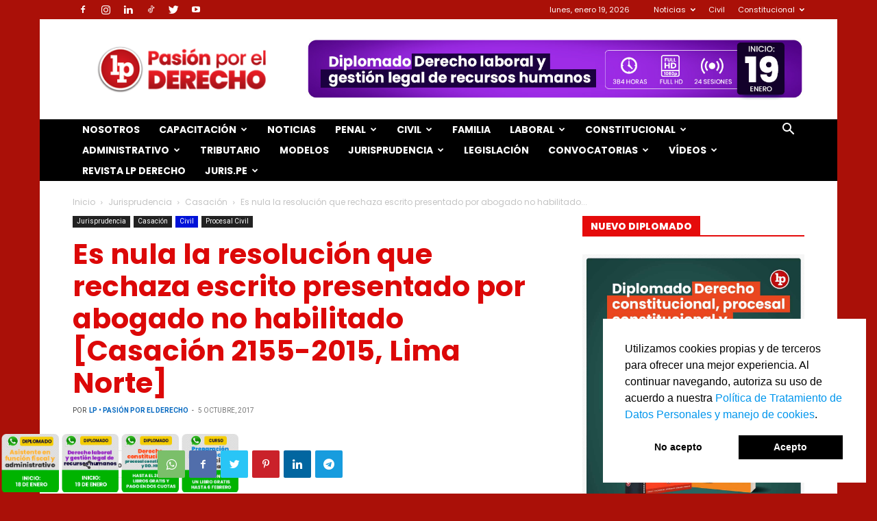

--- FILE ---
content_type: text/html; charset=UTF-8
request_url: https://lpderecho.pe/casacion-2155-2015-lima-norte-nula-resolucion-rechaza-escrito-abogado-no-habilitado/
body_size: 67420
content:
<!doctype html >
<!--[if IE 8]>    <html class="ie8" lang="en"> <![endif]-->
<!--[if IE 9]>    <html class="ie9" lang="en"> <![endif]-->
<!--[if gt IE 8]><!--> <html lang="es"> <!--<![endif]-->
<head>
    <title>Es nula la resolución que rechaza escrito presentado por abogado no habilitado [Casación 2155-2015, Lima Norte] | LP</title><link rel="stylesheet" href="https://lpderecho.pe/wp-content/cache/min/1/20c197501c935afd90ee18f9102037b5.css" media="all" data-minify="1" />
    <meta charset="UTF-8" />
    <meta name="viewport" content="width=device-width, initial-scale=1.0">
    <link rel="pingback" href="https://lpderecho.pe/xmlrpc.php" />
    <meta name='robots' content='index, follow, max-image-preview:large, max-snippet:-1, max-video-preview:-1' />
<link rel='dns-prefetch' href='//lpderecho.pe'>
<!-- Jetpack Site Verification Tags -->
<meta name="google-site-verification" content="yX8oo1IuLcd574S9N5UnW0ksoDqvdjtHWXxbzNt-5-k" />
<link rel="icon" type="image/png" href="https://img.lpderecho.pe/favicon.ico">
	<!-- This site is optimized with the Yoast SEO plugin v23.5 - https://yoast.com/wordpress/plugins/seo/ -->
	<meta name="description" content="Mediante la casación 2155-2015, Lima Norte se determina si es nula la resolución que rechaza escrito presentado por abogado no habilitado." />
	<link rel="canonical" href="https://lpderecho.pe/casacion-2155-2015-lima-norte-nula-resolucion-rechaza-escrito-abogado-no-habilitado/" />
	<meta property="og:locale" content="es_ES" />
	<meta property="og:type" content="article" />
	<meta property="og:title" content="Es nula la resolución que rechaza escrito presentado por abogado no habilitado [Casación 2155-2015, Lima Norte] | LP" />
	<meta property="og:description" content="Mediante la casación 2155-2015, Lima Norte se determina si es nula la resolución que rechaza escrito presentado por abogado no habilitado." />
	<meta property="og:url" content="https://lpderecho.pe/casacion-2155-2015-lima-norte-nula-resolucion-rechaza-escrito-abogado-no-habilitado/" />
	<meta property="og:site_name" content="LP" />
	<meta property="article:publisher" content="https://www.facebook.com/lpderecho/" />
	<meta property="article:author" content="https://www.facebook.com/lpderecho/" />
	<meta property="article:published_time" content="2017-10-05T17:05:07+00:00" />
	<meta property="article:modified_time" content="2021-05-18T18:58:55+00:00" />
	<meta property="og:image" content="https://img.lpderecho.pe/wp-content/uploads/2020/05/Jurisprudencia-civil-trabajador-LP.png" />
	<meta property="og:image:width" content="1200" />
	<meta property="og:image:height" content="627" />
	<meta property="og:image:type" content="image/png" />
	<meta name="author" content="LP • Pasión por el Derecho" />
	<meta name="twitter:card" content="summary_large_image" />
	<meta name="twitter:creator" content="@https://twitter.com/lpderecho_" />
	<meta name="twitter:site" content="@lp_derecho" />
	<meta name="twitter:label1" content="Escrito por" />
	<meta name="twitter:data1" content="LP • Pasión por el Derecho" />
	<meta name="twitter:label2" content="Tiempo de lectura" />
	<meta name="twitter:data2" content="16 minutos" />
	<script type="application/ld+json" class="yoast-schema-graph">{"@context":"https://schema.org","@graph":[{"@type":"WebPage","@id":"https://lpderecho.pe/casacion-2155-2015-lima-norte-nula-resolucion-rechaza-escrito-abogado-no-habilitado/","url":"https://lpderecho.pe/casacion-2155-2015-lima-norte-nula-resolucion-rechaza-escrito-abogado-no-habilitado/","name":"Es nula la resolución que rechaza escrito presentado por abogado no habilitado [Casación 2155-2015, Lima Norte] | LP","isPartOf":{"@id":"https://lpderecho.pe/#website"},"primaryImageOfPage":{"@id":"https://lpderecho.pe/casacion-2155-2015-lima-norte-nula-resolucion-rechaza-escrito-abogado-no-habilitado/#primaryimage"},"image":{"@id":"https://lpderecho.pe/casacion-2155-2015-lima-norte-nula-resolucion-rechaza-escrito-abogado-no-habilitado/#primaryimage"},"thumbnailUrl":"https://img.lpderecho.pe/wp-content/uploads/2020/05/Jurisprudencia-civil-trabajador-LP.png","datePublished":"2017-10-05T17:05:07+00:00","dateModified":"2021-05-18T18:58:55+00:00","author":{"@id":"https://lpderecho.pe/#/schema/person/8ee557c267b5e86ea94e3b1f6d447c4f"},"description":"Mediante la casación 2155-2015, Lima Norte se determina si es nula la resolución que rechaza escrito presentado por abogado no habilitado.","breadcrumb":{"@id":"https://lpderecho.pe/casacion-2155-2015-lima-norte-nula-resolucion-rechaza-escrito-abogado-no-habilitado/#breadcrumb"},"inLanguage":"es","potentialAction":[{"@type":"ReadAction","target":["https://lpderecho.pe/casacion-2155-2015-lima-norte-nula-resolucion-rechaza-escrito-abogado-no-habilitado/"]}]},{"@type":"ImageObject","inLanguage":"es","@id":"https://lpderecho.pe/casacion-2155-2015-lima-norte-nula-resolucion-rechaza-escrito-abogado-no-habilitado/#primaryimage","url":"https://img.lpderecho.pe/wp-content/uploads/2020/05/Jurisprudencia-civil-trabajador-LP.png","contentUrl":"https://img.lpderecho.pe/wp-content/uploads/2020/05/Jurisprudencia-civil-trabajador-LP.png","width":1200,"height":627,"caption":"trabajador de confianza que cobra indemnización con logo LP"},{"@type":"BreadcrumbList","@id":"https://lpderecho.pe/casacion-2155-2015-lima-norte-nula-resolucion-rechaza-escrito-abogado-no-habilitado/#breadcrumb","itemListElement":[{"@type":"ListItem","position":1,"name":"Inicio","item":"https://lpderecho.pe/"},{"@type":"ListItem","position":2,"name":"Civil","item":"https://lpderecho.pe/category/civil/"},{"@type":"ListItem","position":3,"name":"Es nula la resolución que rechaza escrito presentado por abogado no habilitado [Casación 2155-2015, Lima Norte]"}]},{"@type":"WebSite","@id":"https://lpderecho.pe/#website","url":"https://lpderecho.pe/","name":"LP","description":"Pasión por el Derecho","potentialAction":[{"@type":"SearchAction","target":{"@type":"EntryPoint","urlTemplate":"https://lpderecho.pe/?s={search_term_string}"},"query-input":{"@type":"PropertyValueSpecification","valueRequired":true,"valueName":"search_term_string"}}],"inLanguage":"es"},{"@type":"Person","@id":"https://lpderecho.pe/#/schema/person/8ee557c267b5e86ea94e3b1f6d447c4f","name":"LP • Pasión por el Derecho","image":{"@type":"ImageObject","inLanguage":"es","@id":"https://lpderecho.pe/#/schema/person/image/","url":"https://secure.gravatar.com/avatar/03c601a50fde1d7314d74b65753fdf3d?s=96&d=mm&r=g","contentUrl":"https://secure.gravatar.com/avatar/03c601a50fde1d7314d74b65753fdf3d?s=96&d=mm&r=g","caption":"LP • Pasión por el Derecho"},"description":"El portal jurídico más leído del Perú. Director: Roger Vilca | Fundador: Roger Vilca. Si deseas publicar con nosotros escríbenos al correo redaccion@lpderecho.pe","sameAs":["https://lpderecho.pe","https://www.facebook.com/lpderecho/","https://www.instagram.com/lpderecho/","https://es.linkedin.com/company/lpderecho","https://x.com/https://twitter.com/lpderecho_","https://www.youtube.com/user/Legisprudencia"],"url":"https://lpderecho.pe/author/lpderecho/"}]}</script>
	<!-- / Yoast SEO plugin. -->


<link rel='dns-prefetch' href='//stats.wp.com' />
<link rel='dns-prefetch' href='//fonts.googleapis.com' />
<link rel='dns-prefetch' href='//lpderecho.pe' />
<link rel='dns-prefetch' href='//img.lpderecho.pe' />
<link href='https://fonts.gstatic.com' crossorigin rel='preconnect' />
		<!-- This site uses the Google Analytics by MonsterInsights plugin v9.5.3 - Using Analytics tracking - https://www.monsterinsights.com/ -->
							<script data-no-minify="1" src="https://lpderecho.pe/wp-content/cache/busting/1/gtm-a4023658384faea0f2747842952b2694.js"  data-cfasync="false" data-wpfc-render="false" type="text/javascript" async></script>
			<script data-cfasync="false" data-wpfc-render="false" type="text/javascript">
				var mi_version = '9.5.3';
				var mi_track_user = true;
				var mi_no_track_reason = '';
								var MonsterInsightsDefaultLocations = {"page_location":"https:\/\/lpderecho.pe\/casacion-2155-2015-lima-norte-nula-resolucion-rechaza-escrito-abogado-no-habilitado\/"};
				if ( typeof MonsterInsightsPrivacyGuardFilter === 'function' ) {
					var MonsterInsightsLocations = (typeof MonsterInsightsExcludeQuery === 'object') ? MonsterInsightsPrivacyGuardFilter( MonsterInsightsExcludeQuery ) : MonsterInsightsPrivacyGuardFilter( MonsterInsightsDefaultLocations );
				} else {
					var MonsterInsightsLocations = (typeof MonsterInsightsExcludeQuery === 'object') ? MonsterInsightsExcludeQuery : MonsterInsightsDefaultLocations;
				}

								var disableStrs = [
										'ga-disable-G-CQZX6GD3LM',
									];

				/* Function to detect opted out users */
				function __gtagTrackerIsOptedOut() {
					for (var index = 0; index < disableStrs.length; index++) {
						if (document.cookie.indexOf(disableStrs[index] + '=true') > -1) {
							return true;
						}
					}

					return false;
				}

				/* Disable tracking if the opt-out cookie exists. */
				if (__gtagTrackerIsOptedOut()) {
					for (var index = 0; index < disableStrs.length; index++) {
						window[disableStrs[index]] = true;
					}
				}

				/* Opt-out function */
				function __gtagTrackerOptout() {
					for (var index = 0; index < disableStrs.length; index++) {
						document.cookie = disableStrs[index] + '=true; expires=Thu, 31 Dec 2099 23:59:59 UTC; path=/';
						window[disableStrs[index]] = true;
					}
				}

				if ('undefined' === typeof gaOptout) {
					function gaOptout() {
						__gtagTrackerOptout();
					}
				}
								window.dataLayer = window.dataLayer || [];

				window.MonsterInsightsDualTracker = {
					helpers: {},
					trackers: {},
				};
				if (mi_track_user) {
					function __gtagDataLayer() {
						dataLayer.push(arguments);
					}

					function __gtagTracker(type, name, parameters) {
						if (!parameters) {
							parameters = {};
						}

						if (parameters.send_to) {
							__gtagDataLayer.apply(null, arguments);
							return;
						}

						if (type === 'event') {
														parameters.send_to = monsterinsights_frontend.v4_id;
							var hookName = name;
							if (typeof parameters['event_category'] !== 'undefined') {
								hookName = parameters['event_category'] + ':' + name;
							}

							if (typeof MonsterInsightsDualTracker.trackers[hookName] !== 'undefined') {
								MonsterInsightsDualTracker.trackers[hookName](parameters);
							} else {
								__gtagDataLayer('event', name, parameters);
							}
							
						} else {
							__gtagDataLayer.apply(null, arguments);
						}
					}

					__gtagTracker('js', new Date());
					__gtagTracker('set', {
						'developer_id.dZGIzZG': true,
											});
					if ( MonsterInsightsLocations.page_location ) {
						__gtagTracker('set', MonsterInsightsLocations);
					}
										__gtagTracker('config', 'G-CQZX6GD3LM', {"forceSSL":"true","link_attribution":"true"} );
															window.gtag = __gtagTracker;										(function () {
						/* https://developers.google.com/analytics/devguides/collection/analyticsjs/ */
						/* ga and __gaTracker compatibility shim. */
						var noopfn = function () {
							return null;
						};
						var newtracker = function () {
							return new Tracker();
						};
						var Tracker = function () {
							return null;
						};
						var p = Tracker.prototype;
						p.get = noopfn;
						p.set = noopfn;
						p.send = function () {
							var args = Array.prototype.slice.call(arguments);
							args.unshift('send');
							__gaTracker.apply(null, args);
						};
						var __gaTracker = function () {
							var len = arguments.length;
							if (len === 0) {
								return;
							}
							var f = arguments[len - 1];
							if (typeof f !== 'object' || f === null || typeof f.hitCallback !== 'function') {
								if ('send' === arguments[0]) {
									var hitConverted, hitObject = false, action;
									if ('event' === arguments[1]) {
										if ('undefined' !== typeof arguments[3]) {
											hitObject = {
												'eventAction': arguments[3],
												'eventCategory': arguments[2],
												'eventLabel': arguments[4],
												'value': arguments[5] ? arguments[5] : 1,
											}
										}
									}
									if ('pageview' === arguments[1]) {
										if ('undefined' !== typeof arguments[2]) {
											hitObject = {
												'eventAction': 'page_view',
												'page_path': arguments[2],
											}
										}
									}
									if (typeof arguments[2] === 'object') {
										hitObject = arguments[2];
									}
									if (typeof arguments[5] === 'object') {
										Object.assign(hitObject, arguments[5]);
									}
									if ('undefined' !== typeof arguments[1].hitType) {
										hitObject = arguments[1];
										if ('pageview' === hitObject.hitType) {
											hitObject.eventAction = 'page_view';
										}
									}
									if (hitObject) {
										action = 'timing' === arguments[1].hitType ? 'timing_complete' : hitObject.eventAction;
										hitConverted = mapArgs(hitObject);
										__gtagTracker('event', action, hitConverted);
									}
								}
								return;
							}

							function mapArgs(args) {
								var arg, hit = {};
								var gaMap = {
									'eventCategory': 'event_category',
									'eventAction': 'event_action',
									'eventLabel': 'event_label',
									'eventValue': 'event_value',
									'nonInteraction': 'non_interaction',
									'timingCategory': 'event_category',
									'timingVar': 'name',
									'timingValue': 'value',
									'timingLabel': 'event_label',
									'page': 'page_path',
									'location': 'page_location',
									'title': 'page_title',
									'referrer' : 'page_referrer',
								};
								for (arg in args) {
																		if (!(!args.hasOwnProperty(arg) || !gaMap.hasOwnProperty(arg))) {
										hit[gaMap[arg]] = args[arg];
									} else {
										hit[arg] = args[arg];
									}
								}
								return hit;
							}

							try {
								f.hitCallback();
							} catch (ex) {
							}
						};
						__gaTracker.create = newtracker;
						__gaTracker.getByName = newtracker;
						__gaTracker.getAll = function () {
							return [];
						};
						__gaTracker.remove = noopfn;
						__gaTracker.loaded = true;
						window['__gaTracker'] = __gaTracker;
					})();
									} else {
										console.log("");
					(function () {
						function __gtagTracker() {
							return null;
						}

						window['__gtagTracker'] = __gtagTracker;
						window['gtag'] = __gtagTracker;
					})();
									}
			</script>
				<!-- / Google Analytics by MonsterInsights -->
		
<style id='classic-theme-styles-inline-css' type='text/css'>
/*! This file is auto-generated */
.wp-block-button__link{color:#fff;background-color:#32373c;border-radius:9999px;box-shadow:none;text-decoration:none;padding:calc(.667em + 2px) calc(1.333em + 2px);font-size:1.125em}.wp-block-file__button{background:#32373c;color:#fff;text-decoration:none}
</style>
<style id='global-styles-inline-css' type='text/css'>
body{--wp--preset--color--black: #000000;--wp--preset--color--cyan-bluish-gray: #abb8c3;--wp--preset--color--white: #ffffff;--wp--preset--color--pale-pink: #f78da7;--wp--preset--color--vivid-red: #cf2e2e;--wp--preset--color--luminous-vivid-orange: #ff6900;--wp--preset--color--luminous-vivid-amber: #fcb900;--wp--preset--color--light-green-cyan: #7bdcb5;--wp--preset--color--vivid-green-cyan: #00d084;--wp--preset--color--pale-cyan-blue: #8ed1fc;--wp--preset--color--vivid-cyan-blue: #0693e3;--wp--preset--color--vivid-purple: #9b51e0;--wp--preset--gradient--vivid-cyan-blue-to-vivid-purple: linear-gradient(135deg,rgba(6,147,227,1) 0%,rgb(155,81,224) 100%);--wp--preset--gradient--light-green-cyan-to-vivid-green-cyan: linear-gradient(135deg,rgb(122,220,180) 0%,rgb(0,208,130) 100%);--wp--preset--gradient--luminous-vivid-amber-to-luminous-vivid-orange: linear-gradient(135deg,rgba(252,185,0,1) 0%,rgba(255,105,0,1) 100%);--wp--preset--gradient--luminous-vivid-orange-to-vivid-red: linear-gradient(135deg,rgba(255,105,0,1) 0%,rgb(207,46,46) 100%);--wp--preset--gradient--very-light-gray-to-cyan-bluish-gray: linear-gradient(135deg,rgb(238,238,238) 0%,rgb(169,184,195) 100%);--wp--preset--gradient--cool-to-warm-spectrum: linear-gradient(135deg,rgb(74,234,220) 0%,rgb(151,120,209) 20%,rgb(207,42,186) 40%,rgb(238,44,130) 60%,rgb(251,105,98) 80%,rgb(254,248,76) 100%);--wp--preset--gradient--blush-light-purple: linear-gradient(135deg,rgb(255,206,236) 0%,rgb(152,150,240) 100%);--wp--preset--gradient--blush-bordeaux: linear-gradient(135deg,rgb(254,205,165) 0%,rgb(254,45,45) 50%,rgb(107,0,62) 100%);--wp--preset--gradient--luminous-dusk: linear-gradient(135deg,rgb(255,203,112) 0%,rgb(199,81,192) 50%,rgb(65,88,208) 100%);--wp--preset--gradient--pale-ocean: linear-gradient(135deg,rgb(255,245,203) 0%,rgb(182,227,212) 50%,rgb(51,167,181) 100%);--wp--preset--gradient--electric-grass: linear-gradient(135deg,rgb(202,248,128) 0%,rgb(113,206,126) 100%);--wp--preset--gradient--midnight: linear-gradient(135deg,rgb(2,3,129) 0%,rgb(40,116,252) 100%);--wp--preset--font-size--small: 11px;--wp--preset--font-size--medium: 20px;--wp--preset--font-size--large: 32px;--wp--preset--font-size--x-large: 42px;--wp--preset--font-size--regular: 15px;--wp--preset--font-size--larger: 50px;--wp--preset--spacing--20: 0.44rem;--wp--preset--spacing--30: 0.67rem;--wp--preset--spacing--40: 1rem;--wp--preset--spacing--50: 1.5rem;--wp--preset--spacing--60: 2.25rem;--wp--preset--spacing--70: 3.38rem;--wp--preset--spacing--80: 5.06rem;--wp--preset--shadow--natural: 6px 6px 9px rgba(0, 0, 0, 0.2);--wp--preset--shadow--deep: 12px 12px 50px rgba(0, 0, 0, 0.4);--wp--preset--shadow--sharp: 6px 6px 0px rgba(0, 0, 0, 0.2);--wp--preset--shadow--outlined: 6px 6px 0px -3px rgba(255, 255, 255, 1), 6px 6px rgba(0, 0, 0, 1);--wp--preset--shadow--crisp: 6px 6px 0px rgba(0, 0, 0, 1);}:where(.is-layout-flex){gap: 0.5em;}:where(.is-layout-grid){gap: 0.5em;}body .is-layout-flow > .alignleft{float: left;margin-inline-start: 0;margin-inline-end: 2em;}body .is-layout-flow > .alignright{float: right;margin-inline-start: 2em;margin-inline-end: 0;}body .is-layout-flow > .aligncenter{margin-left: auto !important;margin-right: auto !important;}body .is-layout-constrained > .alignleft{float: left;margin-inline-start: 0;margin-inline-end: 2em;}body .is-layout-constrained > .alignright{float: right;margin-inline-start: 2em;margin-inline-end: 0;}body .is-layout-constrained > .aligncenter{margin-left: auto !important;margin-right: auto !important;}body .is-layout-constrained > :where(:not(.alignleft):not(.alignright):not(.alignfull)){max-width: var(--wp--style--global--content-size);margin-left: auto !important;margin-right: auto !important;}body .is-layout-constrained > .alignwide{max-width: var(--wp--style--global--wide-size);}body .is-layout-flex{display: flex;}body .is-layout-flex{flex-wrap: wrap;align-items: center;}body .is-layout-flex > *{margin: 0;}body .is-layout-grid{display: grid;}body .is-layout-grid > *{margin: 0;}:where(.wp-block-columns.is-layout-flex){gap: 2em;}:where(.wp-block-columns.is-layout-grid){gap: 2em;}:where(.wp-block-post-template.is-layout-flex){gap: 1.25em;}:where(.wp-block-post-template.is-layout-grid){gap: 1.25em;}.has-black-color{color: var(--wp--preset--color--black) !important;}.has-cyan-bluish-gray-color{color: var(--wp--preset--color--cyan-bluish-gray) !important;}.has-white-color{color: var(--wp--preset--color--white) !important;}.has-pale-pink-color{color: var(--wp--preset--color--pale-pink) !important;}.has-vivid-red-color{color: var(--wp--preset--color--vivid-red) !important;}.has-luminous-vivid-orange-color{color: var(--wp--preset--color--luminous-vivid-orange) !important;}.has-luminous-vivid-amber-color{color: var(--wp--preset--color--luminous-vivid-amber) !important;}.has-light-green-cyan-color{color: var(--wp--preset--color--light-green-cyan) !important;}.has-vivid-green-cyan-color{color: var(--wp--preset--color--vivid-green-cyan) !important;}.has-pale-cyan-blue-color{color: var(--wp--preset--color--pale-cyan-blue) !important;}.has-vivid-cyan-blue-color{color: var(--wp--preset--color--vivid-cyan-blue) !important;}.has-vivid-purple-color{color: var(--wp--preset--color--vivid-purple) !important;}.has-black-background-color{background-color: var(--wp--preset--color--black) !important;}.has-cyan-bluish-gray-background-color{background-color: var(--wp--preset--color--cyan-bluish-gray) !important;}.has-white-background-color{background-color: var(--wp--preset--color--white) !important;}.has-pale-pink-background-color{background-color: var(--wp--preset--color--pale-pink) !important;}.has-vivid-red-background-color{background-color: var(--wp--preset--color--vivid-red) !important;}.has-luminous-vivid-orange-background-color{background-color: var(--wp--preset--color--luminous-vivid-orange) !important;}.has-luminous-vivid-amber-background-color{background-color: var(--wp--preset--color--luminous-vivid-amber) !important;}.has-light-green-cyan-background-color{background-color: var(--wp--preset--color--light-green-cyan) !important;}.has-vivid-green-cyan-background-color{background-color: var(--wp--preset--color--vivid-green-cyan) !important;}.has-pale-cyan-blue-background-color{background-color: var(--wp--preset--color--pale-cyan-blue) !important;}.has-vivid-cyan-blue-background-color{background-color: var(--wp--preset--color--vivid-cyan-blue) !important;}.has-vivid-purple-background-color{background-color: var(--wp--preset--color--vivid-purple) !important;}.has-black-border-color{border-color: var(--wp--preset--color--black) !important;}.has-cyan-bluish-gray-border-color{border-color: var(--wp--preset--color--cyan-bluish-gray) !important;}.has-white-border-color{border-color: var(--wp--preset--color--white) !important;}.has-pale-pink-border-color{border-color: var(--wp--preset--color--pale-pink) !important;}.has-vivid-red-border-color{border-color: var(--wp--preset--color--vivid-red) !important;}.has-luminous-vivid-orange-border-color{border-color: var(--wp--preset--color--luminous-vivid-orange) !important;}.has-luminous-vivid-amber-border-color{border-color: var(--wp--preset--color--luminous-vivid-amber) !important;}.has-light-green-cyan-border-color{border-color: var(--wp--preset--color--light-green-cyan) !important;}.has-vivid-green-cyan-border-color{border-color: var(--wp--preset--color--vivid-green-cyan) !important;}.has-pale-cyan-blue-border-color{border-color: var(--wp--preset--color--pale-cyan-blue) !important;}.has-vivid-cyan-blue-border-color{border-color: var(--wp--preset--color--vivid-cyan-blue) !important;}.has-vivid-purple-border-color{border-color: var(--wp--preset--color--vivid-purple) !important;}.has-vivid-cyan-blue-to-vivid-purple-gradient-background{background: var(--wp--preset--gradient--vivid-cyan-blue-to-vivid-purple) !important;}.has-light-green-cyan-to-vivid-green-cyan-gradient-background{background: var(--wp--preset--gradient--light-green-cyan-to-vivid-green-cyan) !important;}.has-luminous-vivid-amber-to-luminous-vivid-orange-gradient-background{background: var(--wp--preset--gradient--luminous-vivid-amber-to-luminous-vivid-orange) !important;}.has-luminous-vivid-orange-to-vivid-red-gradient-background{background: var(--wp--preset--gradient--luminous-vivid-orange-to-vivid-red) !important;}.has-very-light-gray-to-cyan-bluish-gray-gradient-background{background: var(--wp--preset--gradient--very-light-gray-to-cyan-bluish-gray) !important;}.has-cool-to-warm-spectrum-gradient-background{background: var(--wp--preset--gradient--cool-to-warm-spectrum) !important;}.has-blush-light-purple-gradient-background{background: var(--wp--preset--gradient--blush-light-purple) !important;}.has-blush-bordeaux-gradient-background{background: var(--wp--preset--gradient--blush-bordeaux) !important;}.has-luminous-dusk-gradient-background{background: var(--wp--preset--gradient--luminous-dusk) !important;}.has-pale-ocean-gradient-background{background: var(--wp--preset--gradient--pale-ocean) !important;}.has-electric-grass-gradient-background{background: var(--wp--preset--gradient--electric-grass) !important;}.has-midnight-gradient-background{background: var(--wp--preset--gradient--midnight) !important;}.has-small-font-size{font-size: var(--wp--preset--font-size--small) !important;}.has-medium-font-size{font-size: var(--wp--preset--font-size--medium) !important;}.has-large-font-size{font-size: var(--wp--preset--font-size--large) !important;}.has-x-large-font-size{font-size: var(--wp--preset--font-size--x-large) !important;}
.wp-block-navigation a:where(:not(.wp-element-button)){color: inherit;}
:where(.wp-block-post-template.is-layout-flex){gap: 1.25em;}:where(.wp-block-post-template.is-layout-grid){gap: 1.25em;}
:where(.wp-block-columns.is-layout-flex){gap: 2em;}:where(.wp-block-columns.is-layout-grid){gap: 2em;}
.wp-block-pullquote{font-size: 1.5em;line-height: 1.6;}
</style>


<link rel='stylesheet' id='google-fonts-style-css' href='https://fonts.googleapis.com/css?family=Poppins%3A400%2C300%2C300italic%2C400italic%2C700%2C700italic%2C800%2C800italic%2C900%2C900italic%7CRoboto%3A400%2C500%2C700%2C300%2C300italic%2C400italic%2C700italic%2C800%2C800italic%2C900%2C900italic%7CLibre+Baskerville%3A400%2C300%2C300italic%2C400italic%2C700%2C700italic%2C800%2C800italic%2C900%2C900italic%7CRoboto+Slab%3A400%2C300%2C300italic%2C400italic%2C700%2C700italic%2C800%2C800italic%2C900%2C900italic%7COpen+Sans%3A400%2C600%2C700%2C300%2C300italic%2C400italic%2C700italic%2C800%2C800italic%2C900%2C900italic&#038;display=swap' type='text/css' media='all' />

<style id='td-theme-inline-css' type='text/css'>
    
        @media (max-width: 767px) {
            .td-header-desktop-wrap {
                display: none;
            }
        }
        @media (min-width: 767px) {
            .td-header-mobile-wrap {
                display: none;
            }
        }
    
	
</style>




<style id='rocket-lazyload-inline-css' type='text/css'>
.rll-youtube-player{position:relative;padding-bottom:56.23%;height:0;overflow:hidden;max-width:100%;}.rll-youtube-player iframe{position:absolute;top:0;left:0;width:100%;height:100%;z-index:100;background:0 0}.rll-youtube-player img{bottom:0;display:block;left:0;margin:auto;max-width:100%;width:100%;position:absolute;right:0;top:0;border:none;height:auto;cursor:pointer;-webkit-transition:.4s all;-moz-transition:.4s all;transition:.4s all}.rll-youtube-player img:hover{-webkit-filter:brightness(75%)}.rll-youtube-player .play{height:72px;width:72px;left:50%;top:50%;margin-left:-36px;margin-top:-36px;position:absolute;background:url(https://img.lpderecho.pe/wp-content/plugins/wp-rocket/assets/img/youtube.png) no-repeat;cursor:pointer}
</style>



<script type="text/javascript" src="https://lpderecho.pe/wp-includes/js/jquery/jquery.min.js" id="jquery-core-js"></script>

<meta property="fb:app_id" content="931855983534089"/>	<style>img#wpstats{display:none}</style>
		<meta name="theme-color" content="#e00000"> <meta property="fb:pages" content="202921716400038" />

	<!--[if lt IE 9]><script src="https://cdnjs.cloudflare.com/ajax/libs/html5shiv/3.7.3/html5shiv.js"></script><![endif]-->
    			<script>
				window.tdwGlobal = {"adminUrl":"https:\/\/lpderecho.pe\/wp-admin\/","wpRestNonce":"56dd1be552","wpRestUrl":"https:\/\/lpderecho.pe\/wp-json\/","permalinkStructure":"\/%postname%\/"};
			</script>
			    <script>
        window.tdaGlobal = {"adminUrl":"https:\/\/lpderecho.pe\/wp-admin\/","wpRestNonce":"56dd1be552","wpRestUrl":"https:\/\/lpderecho.pe\/wp-json\/","permalinkStructure":"\/%postname%\/","postId":28817};
    </script>
          <meta name="onesignal" content="wordpress-plugin"https://img.lpderecho.pe/>
            
		<style>
			.algolia-search-highlight {
				background-color: #fffbcc;
				border-radius: 2px;
				font-style: normal;
			}
		</style>
		
<!-- JS generated by theme -->

<script>
    
    

	    var tdBlocksArray = []; //here we store all the items for the current page

	    //td_block class - each ajax block uses a object of this class for requests
	    function tdBlock() {
		    this.id = '';
		    this.block_type = 1; //block type id (1-234 etc)
		    this.atts = '';
		    this.td_column_number = '';
		    this.td_current_page = 1; //
		    this.post_count = 0; //from wp
		    this.found_posts = 0; //from wp
		    this.max_num_pages = 0; //from wp
		    this.td_filter_value = ''; //current live filter value
		    this.is_ajax_running = false;
		    this.td_user_action = ''; // load more or infinite loader (used by the animation)
		    this.header_color = '';
		    this.ajax_pagination_infinite_stop = ''; //show load more at page x
	    }


        // td_js_generator - mini detector
        (function(){
            var htmlTag = document.getElementsByTagName("html")[0];

	        if ( navigator.userAgent.indexOf("MSIE 10.0") > -1 ) {
                htmlTag.className += ' ie10';
            }

            if ( !!navigator.userAgent.match(/Trident.*rv\:11\./) ) {
                htmlTag.className += ' ie11';
            }

	        if ( navigator.userAgent.indexOf("Edge") > -1 ) {
                htmlTag.className += ' ieEdge';
            }

            if ( /(iPad|iPhone|iPod)/g.test(navigator.userAgent) ) {
                htmlTag.className += ' td-md-is-ios';
            }

            var user_agent = navigator.userAgent.toLowerCase();
            if ( user_agent.indexOf("android") > -1 ) {
                htmlTag.className += ' td-md-is-android';
            }

            if ( -1 !== navigator.userAgent.indexOf('Mac OS X')  ) {
                htmlTag.className += ' td-md-is-os-x';
            }

            if ( /chrom(e|ium)/.test(navigator.userAgent.toLowerCase()) ) {
               htmlTag.className += ' td-md-is-chrome';
            }

            if ( -1 !== navigator.userAgent.indexOf('Firefox') ) {
                htmlTag.className += ' td-md-is-firefox';
            }

            if ( -1 !== navigator.userAgent.indexOf('Safari') && -1 === navigator.userAgent.indexOf('Chrome') ) {
                htmlTag.className += ' td-md-is-safari';
            }

            if( -1 !== navigator.userAgent.indexOf('IEMobile') ){
                htmlTag.className += ' td-md-is-iemobile';
            }

        })();




        var tdLocalCache = {};

        ( function () {
            "use strict";

            tdLocalCache = {
                data: {},
                remove: function (resource_id) {
                    delete tdLocalCache.data[resource_id];
                },
                exist: function (resource_id) {
                    return tdLocalCache.data.hasOwnProperty(resource_id) && tdLocalCache.data[resource_id] !== null;
                },
                get: function (resource_id) {
                    return tdLocalCache.data[resource_id];
                },
                set: function (resource_id, cachedData) {
                    tdLocalCache.remove(resource_id);
                    tdLocalCache.data[resource_id] = cachedData;
                }
            };
        })();

    
    
var td_viewport_interval_list=[{"limitBottom":767,"sidebarWidth":228},{"limitBottom":1018,"sidebarWidth":300},{"limitBottom":1140,"sidebarWidth":324}];
var tdc_is_installed="yes";
var td_ajax_url="https:\/\/lpderecho.pe\/wp-admin\/admin-ajax.php?td_theme_name=Newspaper&v=12.1.1";
var td_get_template_directory_uri="https:\/\/lpderecho.pe\/wp-content\/plugins\/td-composer\/legacy\/common";
var tds_snap_menu="snap";
var tds_logo_on_sticky="show_header_logo";
var tds_header_style="3";
var td_please_wait="Por favor espera...";
var td_email_user_pass_incorrect="Usuario o contrase\u00f1a incorrecta!";
var td_email_user_incorrect="Correo electr\u00f3nico o nombre de usuario incorrecto!";
var td_email_incorrect="Email incorrecto!";
var td_user_incorrect="Username incorrect!";
var td_email_user_empty="Email or username empty!";
var td_pass_empty="Pass empty!";
var td_pass_pattern_incorrect="Invalid Pass Pattern!";
var td_retype_pass_incorrect="Retyped Pass incorrect!";
var tds_more_articles_on_post_enable="show";
var tds_more_articles_on_post_time_to_wait="";
var tds_more_articles_on_post_pages_distance_from_top=500;
var tds_theme_color_site_wide="#0096ed";
var tds_smart_sidebar="";
var tdThemeName="Newspaper";
var td_magnific_popup_translation_tPrev="Anterior (tecla de flecha izquierda)";
var td_magnific_popup_translation_tNext="Siguiente (tecla de flecha derecha)";
var td_magnific_popup_translation_tCounter="%curr% de %total%";
var td_magnific_popup_translation_ajax_tError="El contenido de %url% no pudo cargarse.";
var td_magnific_popup_translation_image_tError="La imagen #%curr% no pudo cargarse.";
var tdBlockNonce="c2b648d588";
var tdDateNamesI18n={"month_names":["enero","febrero","marzo","abril","mayo","junio","julio","agosto","septiembre","octubre","noviembre","diciembre"],"month_names_short":["Ene","Feb","Mar","Abr","May","Jun","Jul","Ago","Sep","Oct","Nov","Dic"],"day_names":["domingo","lunes","martes","mi\u00e9rcoles","jueves","viernes","s\u00e1bado"],"day_names_short":["Dom","Lun","Mar","Mi\u00e9","Jue","Vie","S\u00e1b"]};
var td_ad_background_click_link="";
var td_ad_background_click_target="";
</script>


<!-- Header style compiled by theme -->

<style>
    

                                    @font-face {
                                      font-family: "Rockwell";
                                      src: local("Rockwell"), url("") format("woff");
                                      font-display: swap;
                                    }
                                
                                    @font-face {
                                      font-family: "Calendas-Plus";
                                      src: local("Calendas-Plus"), url("") format("woff");
                                      font-display: swap;
                                    }
                                
.td-module-exclusive .td-module-title a:before {
        content: 'EXCLUSIVO';
    }

    
    .td-header-wrap .black-menu .sf-menu > .current-menu-item > a,
    .td-header-wrap .black-menu .sf-menu > .current-menu-ancestor > a,
    .td-header-wrap .black-menu .sf-menu > .current-category-ancestor > a,
    .td-header-wrap .black-menu .sf-menu > li > a:hover,
    .td-header-wrap .black-menu .sf-menu > .sfHover > a,
    .sf-menu > .current-menu-item > a:after,
    .sf-menu > .current-menu-ancestor > a:after,
    .sf-menu > .current-category-ancestor > a:after,
    .sf-menu > li:hover > a:after,
    .sf-menu > .sfHover > a:after,
    .header-search-wrap .td-drop-down-search:after,
    .header-search-wrap .td-drop-down-search .btn:hover,
    input[type=submit]:hover,
    .td-read-more a,
    .td-post-category:hover,
    body .td_top_authors .td-active .td-author-post-count,
    body .td_top_authors .td-active .td-author-comments-count,
    body .td_top_authors .td_mod_wrap:hover .td-author-post-count,
    body .td_top_authors .td_mod_wrap:hover .td-author-comments-count,
    .td-404-sub-sub-title a:hover,
    .td-search-form-widget .wpb_button:hover,
    .td-rating-bar-wrap div,
    .dropcap,
    .td_wrapper_video_playlist .td_video_controls_playlist_wrapper,
    .wpb_default,
    .wpb_default:hover,
    .td-left-smart-list:hover,
    .td-right-smart-list:hover,
    #bbpress-forums button:hover,
    .bbp_widget_login .button:hover,
    .td-footer-wrapper .td-post-category,
    .td-footer-wrapper .widget_product_search input[type="submit"]:hover,
    .single-product .product .summary .cart .button:hover,
    .td-next-prev-wrap a:hover,
    .td-load-more-wrap a:hover,
    .td-post-small-box a:hover,
    .page-nav .current,
    .page-nav:first-child > div,
    #bbpress-forums .bbp-pagination .current,
    #bbpress-forums #bbp-single-user-details #bbp-user-navigation li.current a,
    .td-theme-slider:hover .slide-meta-cat a,
    a.vc_btn-black:hover,
    .td-trending-now-wrapper:hover .td-trending-now-title,
    .td-scroll-up,
    .td-smart-list-button:hover,
    .td-weather-information:before,
    .td-weather-week:before,
    .td_block_exchange .td-exchange-header:before,
    .td-pulldown-syle-2 .td-subcat-dropdown ul:after,
    .td_block_template_9 .td-block-title:after,
    .td_block_template_15 .td-block-title:before,
    div.wpforms-container .wpforms-form div.wpforms-submit-container button[type=submit],
    .td-close-video-fixed {
        background-color: #0096ed;
    }

    .td_block_template_4 .td-related-title .td-cur-simple-item:before {
        border-color: #0096ed transparent transparent transparent !important;
    }
    
    
    .td_block_template_4 .td-related-title .td-cur-simple-item,
    .td_block_template_3 .td-related-title .td-cur-simple-item,
    .td_block_template_9 .td-related-title:after {
        background-color: #0096ed;
    }

    a,
    cite a:hover,
    .td-page-content blockquote p,
    .td-post-content blockquote p,
    .mce-content-body blockquote p,
    .comment-content blockquote p,
    .wpb_text_column blockquote p,
    .td_block_text_with_title blockquote p,
    .td_module_wrap:hover .entry-title a,
    .td-subcat-filter .td-subcat-list a:hover,
    .td-subcat-filter .td-subcat-dropdown a:hover,
    .td_quote_on_blocks,
    .dropcap2,
    .dropcap3,
    body .td_top_authors .td-active .td-authors-name a,
    body .td_top_authors .td_mod_wrap:hover .td-authors-name a,
    .td-post-next-prev-content a:hover,
    .author-box-wrap .td-author-social a:hover,
    .td-author-name a:hover,
    .td-author-url a:hover,
    .comment-reply-link:hover,
    .logged-in-as a:hover,
    #cancel-comment-reply-link:hover,
    .td-search-query,
    .widget a:hover,
    .td_wp_recentcomments a:hover,
    .archive .widget_archive .current,
    .archive .widget_archive .current a,
    .widget_calendar tfoot a:hover,
    #bbpress-forums li.bbp-header .bbp-reply-content span a:hover,
    #bbpress-forums .bbp-forum-freshness a:hover,
    #bbpress-forums .bbp-topic-freshness a:hover,
    #bbpress-forums .bbp-forums-list li a:hover,
    #bbpress-forums .bbp-forum-title:hover,
    #bbpress-forums .bbp-topic-permalink:hover,
    #bbpress-forums .bbp-topic-started-by a:hover,
    #bbpress-forums .bbp-topic-started-in a:hover,
    #bbpress-forums .bbp-body .super-sticky li.bbp-topic-title .bbp-topic-permalink,
    #bbpress-forums .bbp-body .sticky li.bbp-topic-title .bbp-topic-permalink,
    .widget_display_replies .bbp-author-name,
    .widget_display_topics .bbp-author-name,
    .td-subfooter-menu li a:hover,
    a.vc_btn-black:hover,
    .td-smart-list-dropdown-wrap .td-smart-list-button:hover,
    .td-instagram-user a,
    .td-block-title-wrap .td-wrapper-pulldown-filter .td-pulldown-filter-display-option:hover,
    .td-block-title-wrap .td-wrapper-pulldown-filter .td-pulldown-filter-display-option:hover i,
    .td-block-title-wrap .td-wrapper-pulldown-filter .td-pulldown-filter-link:hover,
    .td-block-title-wrap .td-wrapper-pulldown-filter .td-pulldown-filter-item .td-cur-simple-item,
    .td-pulldown-syle-2 .td-subcat-dropdown:hover .td-subcat-more span,
    .td-pulldown-syle-2 .td-subcat-dropdown:hover .td-subcat-more i,
    .td-pulldown-syle-3 .td-subcat-dropdown:hover .td-subcat-more span,
    .td-pulldown-syle-3 .td-subcat-dropdown:hover .td-subcat-more i,
    .td_block_template_2 .td-related-title .td-cur-simple-item,
    .td_block_template_5 .td-related-title .td-cur-simple-item,
    .td_block_template_6 .td-related-title .td-cur-simple-item,
    .td_block_template_7 .td-related-title .td-cur-simple-item,
    .td_block_template_8 .td-related-title .td-cur-simple-item,
    .td_block_template_9 .td-related-title .td-cur-simple-item,
    .td_block_template_10 .td-related-title .td-cur-simple-item,
    .td_block_template_11 .td-related-title .td-cur-simple-item,
    .td_block_template_12 .td-related-title .td-cur-simple-item,
    .td_block_template_13 .td-related-title .td-cur-simple-item,
    .td_block_template_14 .td-related-title .td-cur-simple-item,
    .td_block_template_15 .td-related-title .td-cur-simple-item,
    .td_block_template_16 .td-related-title .td-cur-simple-item,
    .td_block_template_17 .td-related-title .td-cur-simple-item,
    .td-theme-wrap .sf-menu ul .td-menu-item > a:hover,
    .td-theme-wrap .sf-menu ul .sfHover > a,
    .td-theme-wrap .sf-menu ul .current-menu-ancestor > a,
    .td-theme-wrap .sf-menu ul .current-category-ancestor > a,
    .td-theme-wrap .sf-menu ul .current-menu-item > a,
    .td_outlined_btn,
    body .td_block_categories_tags .td-ct-item:hover,
    body .td_block_list_menu li.current-menu-item > a,
    body .td_block_list_menu li.current-menu-ancestor > a,
    body .td_block_list_menu li.current-category-ancestor > a {
        color: #0096ed;
    }

    a.vc_btn-black.vc_btn_square_outlined:hover,
    a.vc_btn-black.vc_btn_outlined:hover {
        color: #0096ed !important;
    }

    .td-next-prev-wrap a:hover,
    .td-load-more-wrap a:hover,
    .td-post-small-box a:hover,
    .page-nav .current,
    .page-nav:first-child > div,
    #bbpress-forums .bbp-pagination .current,
    .post .td_quote_box,
    .page .td_quote_box,
    a.vc_btn-black:hover,
    .td_block_template_5 .td-block-title > *,
    .td_outlined_btn {
        border-color: #0096ed;
    }

    .td_wrapper_video_playlist .td_video_currently_playing:after {
        border-color: #0096ed !important;
    }

    .header-search-wrap .td-drop-down-search:before {
        border-color: transparent transparent #0096ed transparent;
    }

    .block-title > span,
    .block-title > a,
    .block-title > label,
    .widgettitle,
    .widgettitle:after,
    body .td-trending-now-title,
    .td-trending-now-wrapper:hover .td-trending-now-title,
    .wpb_tabs li.ui-tabs-active a,
    .wpb_tabs li:hover a,
    .vc_tta-container .vc_tta-color-grey.vc_tta-tabs-position-top.vc_tta-style-classic .vc_tta-tabs-container .vc_tta-tab.vc_active > a,
    .vc_tta-container .vc_tta-color-grey.vc_tta-tabs-position-top.vc_tta-style-classic .vc_tta-tabs-container .vc_tta-tab:hover > a,
    .td_block_template_1 .td-related-title .td-cur-simple-item,
    .td-subcat-filter .td-subcat-dropdown:hover .td-subcat-more, 
    .td_3D_btn,
    .td_shadow_btn,
    .td_default_btn,
    .td_round_btn, 
    .td_outlined_btn:hover {
    	background-color: #0096ed;
    }
    .block-title,
    .td_block_template_1 .td-related-title,
    .wpb_tabs .wpb_tabs_nav,
    .vc_tta-container .vc_tta-color-grey.vc_tta-tabs-position-top.vc_tta-style-classic .vc_tta-tabs-container {
        border-color: #0096ed;
    }
    .td_block_wrap .td-subcat-item a.td-cur-simple-item {
	    color: #0096ed;
	}


    
    .td-grid-style-4 .entry-title
    {
        background-color: rgba(0, 150, 237, 0.7);
    }


    
    .block-title > span,
    .block-title > span > a,
    .block-title > a,
    .block-title > label,
    .widgettitle,
    .widgettitle:after,
    body .td-trending-now-title,
    .td-trending-now-wrapper:hover .td-trending-now-title,
    .wpb_tabs li.ui-tabs-active a,
    .wpb_tabs li:hover a,
    .vc_tta-container .vc_tta-color-grey.vc_tta-tabs-position-top.vc_tta-style-classic .vc_tta-tabs-container .vc_tta-tab.vc_active > a,
    .vc_tta-container .vc_tta-color-grey.vc_tta-tabs-position-top.vc_tta-style-classic .vc_tta-tabs-container .vc_tta-tab:hover > a,
    .td_block_template_1 .td-related-title .td-cur-simple-item,
    .td-subcat-filter .td-subcat-dropdown:hover .td-subcat-more,
    .td-weather-information:before,
    .td-weather-week:before,
    .td_block_exchange .td-exchange-header:before,
    .td-theme-wrap .td_block_template_3 .td-block-title > *,
    .td-theme-wrap .td_block_template_4 .td-block-title > *,
    .td-theme-wrap .td_block_template_7 .td-block-title > *,
    .td-theme-wrap .td_block_template_9 .td-block-title:after,
    .td-theme-wrap .td_block_template_10 .td-block-title::before,
    .td-theme-wrap .td_block_template_11 .td-block-title::before,
    .td-theme-wrap .td_block_template_11 .td-block-title::after,
    .td-theme-wrap .td_block_template_14 .td-block-title,
    .td-theme-wrap .td_block_template_15 .td-block-title:before,
    .td-theme-wrap .td_block_template_17 .td-block-title:before {
        background-color: #e50b0b;
    }

    .block-title,
    .td_block_template_1 .td-related-title,
    .wpb_tabs .wpb_tabs_nav,
    .vc_tta-container .vc_tta-color-grey.vc_tta-tabs-position-top.vc_tta-style-classic .vc_tta-tabs-container,
    .td-theme-wrap .td_block_template_5 .td-block-title > *,
    .td-theme-wrap .td_block_template_17 .td-block-title,
    .td-theme-wrap .td_block_template_17 .td-block-title::before {
        border-color: #e50b0b;
    }

    .td-theme-wrap .td_block_template_4 .td-block-title > *:before,
    .td-theme-wrap .td_block_template_17 .td-block-title::after {
        border-color: #e50b0b transparent transparent transparent;
    }
    
    .td-theme-wrap .td_block_template_4 .td-related-title .td-cur-simple-item:before {
        border-color: #e50b0b transparent transparent transparent !important;
    }

    
    .td-theme-wrap .block-title > span,
    .td-theme-wrap .block-title > span > a,
    .td-theme-wrap .widget_rss .block-title .rsswidget,
    .td-theme-wrap .block-title > a,
    .widgettitle,
    .widgettitle > a,
    body .td-trending-now-title,
    .wpb_tabs li.ui-tabs-active a,
    .wpb_tabs li:hover a,
    .vc_tta-container .vc_tta-color-grey.vc_tta-tabs-position-top.vc_tta-style-classic .vc_tta-tabs-container .vc_tta-tab.vc_active > a,
    .vc_tta-container .vc_tta-color-grey.vc_tta-tabs-position-top.vc_tta-style-classic .vc_tta-tabs-container .vc_tta-tab:hover > a,
    .td-related-title .td-cur-simple-item,
    .td-theme-wrap .td_block_template_2 .td-block-title > *,
    .td-theme-wrap .td_block_template_3 .td-block-title > *,
    .td-theme-wrap .td_block_template_4 .td-block-title > *,
    .td-theme-wrap .td_block_template_5 .td-block-title > *,
    .td-theme-wrap .td_block_template_6 .td-block-title > *,
    .td-theme-wrap .td_block_template_6 .td-block-title:before,
    .td-theme-wrap .td_block_template_7 .td-block-title > *,
    .td-theme-wrap .td_block_template_8 .td-block-title > *,
    .td-theme-wrap .td_block_template_9 .td-block-title > *,
    .td-theme-wrap .td_block_template_10 .td-block-title > *,
    .td-theme-wrap .td_block_template_11 .td-block-title > *,
    .td-theme-wrap .td_block_template_12 .td-block-title > *,
    .td-theme-wrap .td_block_template_13 .td-block-title > span,
    .td-theme-wrap .td_block_template_13 .td-block-title > a,
    .td-theme-wrap .td_block_template_14 .td-block-title > *,
    .td-theme-wrap .td_block_template_14 .td-block-title-wrap .td-wrapper-pulldown-filter .td-pulldown-filter-display-option,
    .td-theme-wrap .td_block_template_14 .td-block-title-wrap .td-wrapper-pulldown-filter .td-pulldown-filter-display-option i,
    .td-theme-wrap .td_block_template_14 .td-block-title-wrap .td-wrapper-pulldown-filter .td-pulldown-filter-display-option:hover,
    .td-theme-wrap .td_block_template_14 .td-block-title-wrap .td-wrapper-pulldown-filter .td-pulldown-filter-display-option:hover i,
    .td-theme-wrap .td_block_template_15 .td-block-title > *,
    .td-theme-wrap .td_block_template_15 .td-block-title-wrap .td-wrapper-pulldown-filter,
    .td-theme-wrap .td_block_template_15 .td-block-title-wrap .td-wrapper-pulldown-filter i,
    .td-theme-wrap .td_block_template_16 .td-block-title > *,
    .td-theme-wrap .td_block_template_17 .td-block-title > * {
    	color: #ffffff;
    }


    
    @media (max-width: 767px) {
        body .td-header-wrap .td-header-main-menu {
            background-color: #ffffff !important;
        }
    }


    
    @media (max-width: 767px) {
        body #td-top-mobile-toggle i,
        .td-header-wrap .header-search-wrap .td-icon-search {
            color: #0a0a0a !important;
        }
    }

    
    .td-menu-background:before,
    .td-search-background:before {
        background: #dd0000;
        background: -moz-linear-gradient(top, #dd0000 0%, #b8333e 100%);
        background: -webkit-gradient(left top, left bottom, color-stop(0%, #dd0000), color-stop(100%, #b8333e));
        background: -webkit-linear-gradient(top, #dd0000 0%, #b8333e 100%);
        background: -o-linear-gradient(top, #dd0000 0%, #b8333e 100%);
        background: -ms-linear-gradient(top, #dd0000 0%, #b8333e 100%);
        background: linear-gradient(to bottom, #dd0000 0%, #b8333e 100%);
        filter: progid:DXImageTransform.Microsoft.gradient( startColorstr='#dd0000', endColorstr='#b8333e', GradientType=0 );
    }

    
    .td-page-header h1,
    .td-page-title {
    	color: #353535;
    }

    
    .td-page-content p,
    .td-page-content .td_block_text_with_title {
    	color: #383838;
    }

    
    .td-page-content h1,
    .td-page-content h2,
    .td-page-content h3,
    .td-page-content h4,
    .td-page-content h5,
    .td-page-content h6 {
    	color: #ff0000;
    }

    .td-page-content .widgettitle {
        color: #fff;
    }

    
    ul.sf-menu > .menu-item > a {
        font-family:Poppins;
	line-height:30px;
	font-weight:bold;
	
    }
    
    .sf-menu ul .menu-item a {
        font-family:Poppins;
	font-weight:bold;
	
    }
    
    .td-mobile-content .td-mobile-main-menu > li > a {
        font-family:Poppins;
	
    }
    
    .td-mobile-content .sub-menu a {
        font-family:Poppins;
	
    }
    
	#td-mobile-nav,
	#td-mobile-nav .wpb_button,
	.td-search-wrap-mob {
		font-family:Poppins;
	
	}


	
    .td-page-title,
    .td-category-title-holder .td-page-title {
    	font-family:Poppins;
	font-weight:bold;
	
    }
    
    .td-page-content p,
    .td-page-content li,
    .td-page-content .td_block_text_with_title,
    .wpb_text_column p {
    	font-family:Poppins;
	
    }
    
    .td-page-content h1,
    .wpb_text_column h1 {
    	font-family:Poppins;
	font-weight:bold;
	
    }
    
    .td-page-content h2,
    .wpb_text_column h2 {
    	font-family:Poppins;
	font-weight:bold;
	
    }
    
    .td-page-content h3,
    .wpb_text_column h3 {
    	font-family:Poppins;
	font-weight:bold;
	
    }
    
    .td-page-content h4,
    .wpb_text_column h4 {
    	font-family:Poppins;
	font-weight:bold;
	
    }
    
    .td-page-content h5,
    .wpb_text_column h5 {
    	font-family:Poppins;
	font-weight:bold;
	
    }
    
    .td-page-content h6,
    .wpb_text_column h6 {
    	font-family:Poppins;
	font-weight:bold;
	
    }



	
    body, p {
    	font-family:Poppins;
	
    }




    
    #bbpress-forums .bbp-header .bbp-forums,
    #bbpress-forums .bbp-header .bbp-topics,
    #bbpress-forums .bbp-header {
    	font-family:"Roboto Slab";
	
    }
    
    #bbpress-forums .hentry .bbp-forum-title,
    #bbpress-forums .hentry .bbp-topic-permalink {
    	font-family:"Roboto Slab";
	
    }
    
    #bbpress-forums .bbp-forums-list li {
    	font-family:"Roboto Slab";
	
    }
    
    #bbpress-forums .bbp-forum-info .bbp-forum-content {
    	font-family:"Roboto Slab";
	
    }
    
    #bbpress-forums div.bbp-forum-author a.bbp-author-name,
    #bbpress-forums div.bbp-topic-author a.bbp-author-name,
    #bbpress-forums div.bbp-reply-author a.bbp-author-name,
    #bbpress-forums div.bbp-search-author a.bbp-author-name,
    #bbpress-forums .bbp-forum-freshness .bbp-author-name,
    #bbpress-forums .bbp-topic-freshness a:last-child {
    	font-family:"Roboto Slab";
	
    }
    
    #bbpress-forums .hentry .bbp-topic-content p,
    #bbpress-forums .hentry .bbp-reply-content p {
    	font-family:"Roboto Slab";
	
    }
    
    #bbpress-forums div.bbp-template-notice p {
    	font-family:"Roboto Slab";
	
    }
    
    #bbpress-forums .bbp-pagination-count,
    #bbpress-forums .page-numbers {
    	font-family:"Roboto Slab";
	
    }
    
    #bbpress-forums .bbp-topic-started-by,
    #bbpress-forums .bbp-topic-started-by a,
    #bbpress-forums .bbp-topic-started-in,
    #bbpress-forums .bbp-topic-started-in a {
    	font-family:"Roboto Slab";
	
    }
    
    
    .white-popup-block:after {
        background: rgba(42, 128, 203, 0.8);
        background: -moz-linear-gradient(45deg, rgba(42, 128, 203, 0.8) 0%, rgba(30,115,190,0.8) 100%);
        background: -webkit-gradient(left bottom, right top, color-stop(0%, rgba(42, 128, 203, 0.8)), color-stop(100%, rgba(30,115,190,0.8)));
        background: -webkit-linear-gradient(45deg, rgba(42, 128, 203, 0.8) 0%, rgba(30,115,190,0.8) 100%);
        background: linear-gradient(45deg, rgba(42, 128, 203, 0.8) 0%, rgba(30,115,190,0.8) 100%);
    }
                                    @font-face {
                                      font-family: "Rockwell";
                                      src: local("Rockwell"), url("") format("woff");
                                      font-display: swap;
                                    }
                                
                                    @font-face {
                                      font-family: "Calendas-Plus";
                                      src: local("Calendas-Plus"), url("") format("woff");
                                      font-display: swap;
                                    }
                                
.td-header-style-12 .td-header-menu-wrap-full,
    .td-header-style-12 .td-affix,
    .td-grid-style-1.td-hover-1 .td-big-grid-post:hover .td-post-category,
    .td-grid-style-5.td-hover-1 .td-big-grid-post:hover .td-post-category,
    .td_category_template_3 .td-current-sub-category,
    .td_category_template_8 .td-category-header .td-category a.td-current-sub-category,
    .td_category_template_4 .td-category-siblings .td-category a:hover,
     .td_block_big_grid_9.td-grid-style-1 .td-post-category,
    .td_block_big_grid_9.td-grid-style-5 .td-post-category,
    .td-grid-style-6.td-hover-1 .td-module-thumb:after,
     .tdm-menu-active-style5 .td-header-menu-wrap .sf-menu > .current-menu-item > a,
    .tdm-menu-active-style5 .td-header-menu-wrap .sf-menu > .current-menu-ancestor > a,
    .tdm-menu-active-style5 .td-header-menu-wrap .sf-menu > .current-category-ancestor > a,
    .tdm-menu-active-style5 .td-header-menu-wrap .sf-menu > li > a:hover,
    .tdm-menu-active-style5 .td-header-menu-wrap .sf-menu > .sfHover > a {
        background-color: #0096ed;
    }
    
    .td_mega_menu_sub_cats .cur-sub-cat,
    .td-mega-span h3 a:hover,
    .td_mod_mega_menu:hover .entry-title a,
    .header-search-wrap .result-msg a:hover,
    .td-header-top-menu .td-drop-down-search .td_module_wrap:hover .entry-title a,
    .td-header-top-menu .td-icon-search:hover,
    .td-header-wrap .result-msg a:hover,
    .top-header-menu li a:hover,
    .top-header-menu .current-menu-item > a,
    .top-header-menu .current-menu-ancestor > a,
    .top-header-menu .current-category-ancestor > a,
    .td-social-icon-wrap > a:hover,
    .td-header-sp-top-widget .td-social-icon-wrap a:hover,
    .td_mod_related_posts:hover h3 > a,
    .td-post-template-11 .td-related-title .td-related-left:hover,
    .td-post-template-11 .td-related-title .td-related-right:hover,
    .td-post-template-11 .td-related-title .td-cur-simple-item,
    .td-post-template-11 .td_block_related_posts .td-next-prev-wrap a:hover,
    .td-category-header .td-pulldown-category-filter-link:hover,
    .td-category-siblings .td-subcat-dropdown a:hover,
    .td-category-siblings .td-subcat-dropdown a.td-current-sub-category,
    .footer-text-wrap .footer-email-wrap a,
    .footer-social-wrap a:hover,
    .td_module_17 .td-read-more a:hover,
    .td_module_18 .td-read-more a:hover,
    .td_module_19 .td-post-author-name a:hover,
    .td-pulldown-syle-2 .td-subcat-dropdown:hover .td-subcat-more span,
    .td-pulldown-syle-2 .td-subcat-dropdown:hover .td-subcat-more i,
    .td-pulldown-syle-3 .td-subcat-dropdown:hover .td-subcat-more span,
    .td-pulldown-syle-3 .td-subcat-dropdown:hover .td-subcat-more i,
    .tdm-menu-active-style3 .tdm-header.td-header-wrap .sf-menu > .current-category-ancestor > a,
    .tdm-menu-active-style3 .tdm-header.td-header-wrap .sf-menu > .current-menu-ancestor > a,
    .tdm-menu-active-style3 .tdm-header.td-header-wrap .sf-menu > .current-menu-item > a,
    .tdm-menu-active-style3 .tdm-header.td-header-wrap .sf-menu > .sfHover > a,
    .tdm-menu-active-style3 .tdm-header.td-header-wrap .sf-menu > li > a:hover {
        color: #0096ed;
    }
    
    .td-mega-menu-page .wpb_content_element ul li a:hover,
    .td-theme-wrap .td-aj-search-results .td_module_wrap:hover .entry-title a,
    .td-theme-wrap .header-search-wrap .result-msg a:hover {
        color: #0096ed !important;
    }
    
    .td_category_template_8 .td-category-header .td-category a.td-current-sub-category,
    .td_category_template_4 .td-category-siblings .td-category a:hover,
    .tdm-menu-active-style4 .tdm-header .sf-menu > .current-menu-item > a,
    .tdm-menu-active-style4 .tdm-header .sf-menu > .current-menu-ancestor > a,
    .tdm-menu-active-style4 .tdm-header .sf-menu > .current-category-ancestor > a,
    .tdm-menu-active-style4 .tdm-header .sf-menu > li > a:hover,
    .tdm-menu-active-style4 .tdm-header .sf-menu > .sfHover > a {
        border-color: #0096ed;
    }
    
    


    
    .td-header-wrap .td-header-top-menu-full,
    .td-header-wrap .top-header-menu .sub-menu,
    .tdm-header-style-1.td-header-wrap .td-header-top-menu-full,
    .tdm-header-style-1.td-header-wrap .top-header-menu .sub-menu,
    .tdm-header-style-2.td-header-wrap .td-header-top-menu-full,
    .tdm-header-style-2.td-header-wrap .top-header-menu .sub-menu,
    .tdm-header-style-3.td-header-wrap .td-header-top-menu-full,
    .tdm-header-style-3.td-header-wrap .top-header-menu .sub-menu {
        background-color: #aa1008;
    }
    .td-header-style-8 .td-header-top-menu-full {
        background-color: transparent;
    }
    .td-header-style-8 .td-header-top-menu-full .td-header-top-menu {
        background-color: #aa1008;
        padding-left: 15px;
        padding-right: 15px;
    }

    .td-header-wrap .td-header-top-menu-full .td-header-top-menu,
    .td-header-wrap .td-header-top-menu-full {
        border-bottom: none;
    }


    
    .td-header-top-menu,
    .td-header-top-menu a,
    .td-header-wrap .td-header-top-menu-full .td-header-top-menu,
    .td-header-wrap .td-header-top-menu-full a,
    .td-header-style-8 .td-header-top-menu,
    .td-header-style-8 .td-header-top-menu a,
    .td-header-top-menu .td-drop-down-search .entry-title a {
        color: #ffffff;
    }

    
    .td-header-wrap .td-header-sp-top-widget .td-icon-font,
    .td-header-style-7 .td-header-top-menu .td-social-icon-wrap .td-icon-font {
        color: #ffffff;
    }

    
    .td-header-wrap .td-header-menu-wrap-full,
    .td-header-menu-wrap.td-affix,
    .td-header-style-3 .td-header-main-menu,
    .td-header-style-3 .td-affix .td-header-main-menu,
    .td-header-style-4 .td-header-main-menu,
    .td-header-style-4 .td-affix .td-header-main-menu,
    .td-header-style-8 .td-header-menu-wrap.td-affix,
    .td-header-style-8 .td-header-top-menu-full {
        background-color: #000000;
    }
    .td-boxed-layout .td-header-style-3 .td-header-menu-wrap,
    .td-boxed-layout .td-header-style-4 .td-header-menu-wrap,
    .td-header-style-3 .td_stretch_content .td-header-menu-wrap,
    .td-header-style-4 .td_stretch_content .td-header-menu-wrap {
    	background-color: #000000 !important;
    }
    @media (min-width: 1019px) {
        .td-header-style-1 .td-header-sp-recs,
        .td-header-style-1 .td-header-sp-logo {
            margin-bottom: 28px;
        }
    }
    @media (min-width: 768px) and (max-width: 1018px) {
        .td-header-style-1 .td-header-sp-recs,
        .td-header-style-1 .td-header-sp-logo {
            margin-bottom: 14px;
        }
    }
    .td-header-style-7 .td-header-top-menu {
        border-bottom: none;
    }

    
    .sf-menu > .current-menu-item > a:after,
    .sf-menu > .current-menu-ancestor > a:after,
    .sf-menu > .current-category-ancestor > a:after,
    .sf-menu > li:hover > a:after,
    .sf-menu > .sfHover > a:after,
    .td_block_mega_menu .td-next-prev-wrap a:hover,
    .td-mega-span .td-post-category:hover,
     .td-header-wrap .black-menu .sf-menu > li > a:hover,
    .td-header-wrap .black-menu .sf-menu > .current-menu-ancestor > a,
    .td-header-wrap .black-menu .sf-menu > .sfHover > a,
    .td-header-wrap .black-menu .sf-menu > .current-menu-item > a,
    .td-header-wrap .black-menu .sf-menu > .current-menu-ancestor > a,
    .td-header-wrap .black-menu .sf-menu > .current-category-ancestor > a,
    .tdm-menu-active-style5 .tdm-header .td-header-menu-wrap .sf-menu > .current-menu-item > a,
    .tdm-menu-active-style5 .tdm-header .td-header-menu-wrap .sf-menu > .current-menu-ancestor > a,
    .tdm-menu-active-style5 .tdm-header .td-header-menu-wrap .sf-menu > .current-category-ancestor > a,
    .tdm-menu-active-style5 .tdm-header .td-header-menu-wrap .sf-menu > li > a:hover,
    .tdm-menu-active-style5 .tdm-header .td-header-menu-wrap .sf-menu > .sfHover > a {
        background-color: #ff0000;
    }
    .td_block_mega_menu .td-next-prev-wrap a:hover,
    .tdm-menu-active-style4 .tdm-header .sf-menu > .current-menu-item > a,
    .tdm-menu-active-style4 .tdm-header .sf-menu > .current-menu-ancestor > a,
    .tdm-menu-active-style4 .tdm-header .sf-menu > .current-category-ancestor > a,
    .tdm-menu-active-style4 .tdm-header .sf-menu > li > a:hover,
    .tdm-menu-active-style4 .tdm-header .sf-menu > .sfHover > a {
        border-color: #ff0000;
    }
    .header-search-wrap .td-drop-down-search:before {
        border-color: transparent transparent #ff0000 transparent;
    }
    .td_mega_menu_sub_cats .cur-sub-cat,
    .td_mod_mega_menu:hover .entry-title a,
    .td-theme-wrap .sf-menu ul .td-menu-item > a:hover,
    .td-theme-wrap .sf-menu ul .sfHover > a,
    .td-theme-wrap .sf-menu ul .current-menu-ancestor > a,
    .td-theme-wrap .sf-menu ul .current-category-ancestor > a,
    .td-theme-wrap .sf-menu ul .current-menu-item > a,
    .tdm-menu-active-style3 .tdm-header.td-header-wrap .sf-menu > .current-menu-item > a,
    .tdm-menu-active-style3 .tdm-header.td-header-wrap .sf-menu > .current-menu-ancestor > a,
    .tdm-menu-active-style3 .tdm-header.td-header-wrap .sf-menu > .current-category-ancestor > a,
    .tdm-menu-active-style3 .tdm-header.td-header-wrap .sf-menu > li > a:hover,
    .tdm-menu-active-style3 .tdm-header.td-header-wrap .sf-menu > .sfHover > a {
        color: #ff0000;
    }
    

    
    ul.sf-menu > .td-menu-item > a,
    .td-theme-wrap .td-header-menu-social {
        font-family:Poppins;
	line-height:30px;
	font-weight:bold;
	
    }
    
    .sf-menu ul .td-menu-item a {
        font-family:Poppins;
	font-weight:bold;
	
    }
    
    
    
    .td-theme-wrap .td-mega-span h3 a {
        color: #000000;
    }
    
    .td-theme-wrap .td_mega_menu_sub_cats a {
        color: #0a0a0a;
    }
    
    .td-theme-wrap .td_mod_mega_menu:hover .entry-title a,
    .td-theme-wrap .sf-menu .td_mega_menu_sub_cats .cur-sub-cat {
        color: #0096ed;
    }
    .td-theme-wrap .sf-menu .td-mega-menu .td-post-category:hover,
    .td-theme-wrap .td-mega-menu .td-next-prev-wrap a:hover {
        background-color: #0096ed;
    }
    .td-theme-wrap .td-mega-menu .td-next-prev-wrap a:hover {
        border-color: #0096ed;
    }
    
    
    
    .td-theme-wrap .header-search-wrap .td-drop-down-search .btn:hover,
    .td-theme-wrap .td-aj-search-results .td_module_wrap:hover .entry-title a,
    .td-theme-wrap .header-search-wrap .result-msg a:hover {
        color: #0096ed !important;
    }    
    
    
    .td-banner-wrap-full,
    .td-header-style-11 .td-logo-wrap-full {
        background-color: #ffffff;
    }
    .td-header-style-11 .td-logo-wrap-full {
        border-bottom: 0;
    }
    @media (min-width: 1019px) {
        .td-header-style-2 .td-header-sp-recs,
        .td-header-style-5 .td-a-rec-id-header > div,
        .td-header-style-5 .td-g-rec-id-header > .adsbygoogle,
        .td-header-style-6 .td-a-rec-id-header > div,
        .td-header-style-6 .td-g-rec-id-header > .adsbygoogle,
        .td-header-style-7 .td-a-rec-id-header > div,
        .td-header-style-7 .td-g-rec-id-header > .adsbygoogle,
        .td-header-style-8 .td-a-rec-id-header > div,
        .td-header-style-8 .td-g-rec-id-header > .adsbygoogle,
        .td-header-style-12 .td-a-rec-id-header > div,
        .td-header-style-12 .td-g-rec-id-header > .adsbygoogle {
            margin-bottom: 24px !important;
        }
    }
    @media (min-width: 768px) and (max-width: 1018px) {
        .td-header-style-2 .td-header-sp-recs,
        .td-header-style-5 .td-a-rec-id-header > div,
        .td-header-style-5 .td-g-rec-id-header > .adsbygoogle,
        .td-header-style-6 .td-a-rec-id-header > div,
        .td-header-style-6 .td-g-rec-id-header > .adsbygoogle,
        .td-header-style-7 .td-a-rec-id-header > div,
        .td-header-style-7 .td-g-rec-id-header > .adsbygoogle,
        .td-header-style-8 .td-a-rec-id-header > div,
        .td-header-style-8 .td-g-rec-id-header > .adsbygoogle,
        .td-header-style-12 .td-a-rec-id-header > div,
        .td-header-style-12 .td-g-rec-id-header > .adsbygoogle {
            margin-bottom: 14px !important;
        }
    }
    
    
    
    .td-theme-wrap .sf-menu .td-normal-menu .td-menu-item > a:hover,
    .td-theme-wrap .sf-menu .td-normal-menu .sfHover > a,
    .td-theme-wrap .sf-menu .td-normal-menu .current-menu-ancestor > a,
    .td-theme-wrap .sf-menu .td-normal-menu .current-category-ancestor > a,
    .td-theme-wrap .sf-menu .td-normal-menu .current-menu-item > a {
        color: #0096ed;
    }
    
    
   
    
    .td-footer-wrapper,
    .td-footer-wrapper .td_block_template_7 .td-block-title > *,
    .td-footer-wrapper .td_block_template_17 .td-block-title,
    .td-footer-wrapper .td-block-title-wrap .td-wrapper-pulldown-filter {
        background-color: #000000;
    }

    
    .td-sub-footer-container {
        background-color: #ff0000;
    }
    
    
    .td-sub-footer-container,
    .td-subfooter-menu li a {
        color: #ffffff;
    }

    
    .td-subfooter-menu li a:hover {
        color: #ffffff;
    }

    
    .post .td-post-header .entry-title {
        color: #dc0808;
    }
    .td_module_15 .entry-title a {
        color: #dc0808;
    }

    
    .td-module-meta-info .td-post-author-name a {
    	color: #0066bf;
    }

    
    .td-post-content,
    .td-post-content p {
    	color: #000000;
    }

    
    .td-post-content h1,
    .td-post-content h2,
    .td-post-content h3,
    .td-post-content h4,
    .td-post-content h5,
    .td-post-content h6 {
    	color: #dc0808;
    }

    
    .post blockquote p,
    .page blockquote p {
    	color: #8224e3;
    }
    .post .td_quote_box,
    .page .td_quote_box {
        border-color: #8224e3;
    }
    



    
    .block-title > span,
    .block-title > a,
    .widgettitle,
    body .td-trending-now-title,
    .wpb_tabs li a,
    .vc_tta-container .vc_tta-color-grey.vc_tta-tabs-position-top.vc_tta-style-classic .vc_tta-tabs-container .vc_tta-tab > a,
    .td-theme-wrap .td-related-title a,
    .woocommerce div.product .woocommerce-tabs ul.tabs li a,
    .woocommerce .product .products h2:not(.woocommerce-loop-product__title),
    .td-theme-wrap .td-block-title {
        font-family:Poppins;
	font-weight:800;
	
    }
    
    .td_module_wrap .td-post-author-name a {
        font-family:Poppins;
	
    }
    
    .td-post-date .entry-date {
        font-family:Roboto;
	
    }
    
    .td-big-grid-meta .td-post-category,
    .td_module_wrap .td-post-category,
    .td-module-image .td-post-category {
        font-family:Roboto;
	
    }
    
    
    .top-header-menu > li > a,
    .td-weather-top-widget .td-weather-now .td-big-degrees,
    .td-weather-top-widget .td-weather-header .td-weather-city,
    .td-header-sp-top-menu .td_data_time {
        font-family:Poppins;
	
    }
    
    .top-header-menu .menu-item-has-children li a {
    	font-family:Poppins;
	
    }
	
    .td_mod_mega_menu .item-details a {
        font-family:Poppins;
	font-weight:bold;
	
    }
    
    .td-excerpt,
    .td_module_14 .td-excerpt {
        font-family:Roboto;
	font-size:13px;
	line-height:19px;
	
    }


    
    .td-theme-slider.iosSlider-col-1 .td-module-title {
        font-family:"Roboto Slab";
	
    }
    
    .td-theme-slider.iosSlider-col-2 .td-module-title {
        font-family:"Roboto Slab";
	
    }
    
    .td-theme-slider.iosSlider-col-3 .td-module-title {
        font-family:"Roboto Slab";
	
    }
    
    .homepage-post .td-post-template-8 .td-post-header .entry-title {
        font-family:"Roboto Slab";
	
    }


    
	.td_module_wrap .td-module-title {
		font-family:Poppins;
	
	}
    
    .td_module_1 .td-module-title {
    	font-family:Poppins;
	font-weight:600;
	
    }
    
    .td_module_2 .td-module-title {
    	font-family:Poppins;
	font-weight:800;
	
    }
    
    .td_module_3 .td-module-title {
    	font-family:Poppins;
	font-weight:900;
	
    }
    
    .td_module_4 .td-module-title {
    	font-family:Poppins;
	font-weight:900;
	
    }
    
    .td_module_5 .td-module-title {
    	font-family:Poppins;
	font-weight:600;
	
    }
    
    .td_module_6 .td-module-title {
    	font-family:Poppins;
	font-weight:600;
	
    }
    
    .td_module_7 .td-module-title {
    	font-family:Poppins;
	font-weight:200;
	
    }
    
    .td_module_8 .td-module-title {
    	font-family:Poppins;
	font-weight:600;
	
    }
    
    .td_module_9 .td-module-title {
    	font-family:Poppins;
	font-weight:600;
	
    }
    
    .td_module_10 .td-module-title {
    	font-family:Poppins;
	font-weight:600;
	
    }
    
    .td_module_11 .td-module-title {
    	font-family:Poppins;
	font-weight:600;
	
    }
    
    .td_module_12 .td-module-title {
    	font-family:Poppins;
	font-weight:600;
	
    }
    
    .td_module_13 .td-module-title {
    	font-family:Poppins;
	font-weight:600;
	
    }
    
    .td_module_14 .td-module-title {
    	font-family:Poppins;
	font-weight:600;
	
    }
    
    .td_module_15 .entry-title {
    	font-family:Poppins;
	font-weight:600;
	
    }
    
    .td_module_16 .td-module-title {
    	font-family:Poppins;
	font-weight:600;
	
    }
    
    .td_module_17 .td-module-title {
    	font-family:Poppins;
	
    }
    
    .td_module_18 .td-module-title {
    	font-family:Poppins;
	font-weight:300;
	
    }
    
    .td_module_19 .td-module-title {
    	font-family:Poppins;
	font-weight:100;
	
    }
    
    
    
    .td_block_trending_now .entry-title {
    	font-family:"Roboto Slab";
	
    }
    
    .td_module_mx1 .td-module-title {
    	font-weight:100;
	
    }
    
    .td_module_mx2 .td-module-title {
    	font-weight:800;
	
    }
    
    .td_module_mx4 .td-module-title {
    	font-size:15px;
	line-height:23px;
	
    }
    
    .td-big-grid-post.td-big-thumb .td-big-grid-meta,
    .td-big-thumb .td-big-grid-meta .entry-title {
        font-family:"Roboto Slab";
	font-weight:100;
	
    }
    
    .td-big-grid-post.td-medium-thumb .td-big-grid-meta,
    .td-medium-thumb .td-big-grid-meta .entry-title {
        font-family:"Roboto Slab";
	
    }
    
    .td-big-grid-post.td-small-thumb .td-big-grid-meta,
    .td-small-thumb .td-big-grid-meta .entry-title {
        font-family:"Roboto Slab";
	
    }
    
    .td-big-grid-post.td-tiny-thumb .td-big-grid-meta,
    .td-tiny-thumb .td-big-grid-meta .entry-title {
        font-family:"Roboto Slab";
	
    }
    
    
    
	.post .td-post-header .entry-title {
		font-family:Poppins;
	
	}
    
    .td-post-template-default .td-post-header .entry-title {
        font-family:Poppins;
	line-height:47px;
	font-style:normal;
	font-weight:bold;
	text-transform:none;
	
    }
    
    .td-post-template-1 .td-post-header .entry-title {
        font-family:Poppins;
	line-height:47px;
	font-weight:bold;
	
    }
    
    .td-post-template-2 .td-post-header .entry-title {
        font-family:Poppins;
	line-height:47px;
	font-weight:bold;
	
    }
    
    .td-post-template-3 .td-post-header .entry-title {
        font-family:Poppins;
	line-height:47px;
	font-weight:bold;
	
    }
    
    .td-post-template-4 .td-post-header .entry-title {
        font-family:Poppins;
	line-height:47px;
	font-weight:bold;
	
    }
    
    .td-post-template-5 .td-post-header .entry-title {
        font-family:Poppins;
	line-height:47px;
	font-weight:bold;
	
    }
    
    .td-post-template-6 .td-post-header .entry-title {
        font-family:Poppins;
	line-height:47px;
	font-weight:bold;
	
    }
    
    .td-post-template-7 .td-post-header .entry-title {
        font-family:Poppins;
	line-height:47px;
	font-weight:bold;
	
    }
    
    .td-post-template-8 .td-post-header .entry-title {
        font-family:Poppins;
	line-height:47px;
	font-weight:bold;
	
    }
    
    .td-post-template-9 .td-post-header .entry-title {
        font-family:Poppins;
	line-height:47px;
	font-weight:bold;
	
    }
    
    .td-post-template-10 .td-post-header .entry-title {
        font-family:Poppins;
	line-height:47px;
	font-weight:bold;
	
    }
    
    .td-post-template-11 .td-post-header .entry-title {
        font-family:Poppins;
	line-height:32px;
	font-weight:bold;
	
    }
    
    .td-post-template-12 .td-post-header .entry-title {
        font-family:Poppins;
	line-height:47px;
	font-weight:bold;
	
    }
    
    .td-post-template-13 .td-post-header .entry-title {
        font-family:Poppins;
	line-height:47px;
	font-weight:bold;
	
    }
    
    
    
    .td-post-content p,
    .td-post-content {
        font-family:Roboto;
	font-size:17px;
	line-height:25px;
	font-style:normal;
	font-weight:normal;
	text-transform:none;
	
    }
    
    .post blockquote p,
    .page blockquote p,
    .td-post-text-content blockquote p {
        font-family:Roboto;
	
    }
    
    .post .td_quote_box p,
    .page .td_quote_box p {
        font-family:Roboto;
	
    }
    
    .post .td_pull_quote p,
    .page .td_pull_quote p,
    .post .wp-block-pullquote blockquote p,
    .page .wp-block-pullquote blockquote p {
        font-family:Roboto;
	
    }
    
    .td-post-content li {
        font-family:Roboto;
	font-size:16px;
	line-height:26px;
	font-weight:normal;
	
    }
    
    .td-post-content h1 {
        font-family:Poppins;
	font-size:20px;
	line-height:27px;
	
    }
    
    .td-post-content h2 {
        font-family:Poppins;
	font-size:18px;
	line-height:27px;
	
    }
    
    .td-post-content h3 {
        font-family:Poppins;
	font-size:17px;
	line-height:26px;
	
    }
    
    .td-post-content h4 {
        font-family:Poppins;
	font-size:16px;
	line-height:26px;
	
    }
    
    .td-post-content h5 {
        font-family:"Libre Baskerville";
	font-size:17px;
	line-height:25px;
	font-weight:300;
	
    }
    
    .td-post-content h6 {
        font-family:"Libre Baskerville";
	font-size:14px;
	line-height:24px;
	font-weight:300;
	
    }
    
    
    
    .post .td-category a {
        font-family:Roboto;
	
    }
    
    .post header .td-post-author-name,
    .post header .td-post-author-name a {
        font-family:Roboto;
	font-size:10px;
	line-height:16px;
	text-transform:uppercase;
	
    }
    
    .post header .td-post-date .entry-date {
        font-family:Roboto;
	font-size:10px;
	line-height:16px;
	text-transform:uppercase;
	
    }
    
    .post header .td-post-views span,
    .post header .td-post-comments {
        font-family:Roboto;
	font-size:10px;
	line-height:16px;
	text-transform:uppercase;
	
    }
    
    .post .td-post-source-tags a,
    .post .td-post-source-tags span {
        font-family:Roboto;
	
    }
    
    .post .td-post-next-prev-content span {
        font-family:"Roboto Slab";
	
    }
    
    .post .td-post-next-prev-content a {
        font-family:"Roboto Slab";
	font-size:11px;
	line-height:13px;
	
    }
    
    .post .author-box-wrap .td-author-name a {
        font-family:Poppins;
	font-size:14px;
	line-height:20px;
	text-transform:uppercase;
	
    }
    
    .post .author-box-wrap .td-author-url a {
        font-family:Poppins;
	
    }
    
    .post .author-box-wrap .td-author-description {
        font-family:Poppins;
	
    }
    
	.wp-caption-text,
	.wp-caption-dd,
	 .wp-block-image figcaption {
		font-family:"Helvetica Neue", Helvetica, Arial, sans-serif;
	font-size:14px;
	line-height:18px;
	font-style:normal;
	font-weight:normal;
	text-transform:none;
	
	}
    
    .td-post-template-default .td-post-sub-title,
    .td-post-template-1 .td-post-sub-title,
    .td-post-template-4 .td-post-sub-title,
    .td-post-template-5 .td-post-sub-title,
    .td-post-template-9 .td-post-sub-title,
    .td-post-template-10 .td-post-sub-title,
    .td-post-template-11 .td-post-sub-title {
        font-family:"Roboto Slab";
	font-size:17px;
	font-style:normal;
	
    }
    
    .td_block_related_posts .entry-title a {
        font-family:"Roboto Slab";
	
    }
    
    .td-post-template-2 .td-post-sub-title,
    .td-post-template-3 .td-post-sub-title,
    .td-post-template-6 .td-post-sub-title,
    .td-post-template-7 .td-post-sub-title,
    .td-post-template-8 .td-post-sub-title {
        font-family:"Roboto Slab";
	
    }


    
	.footer-text-wrap {
		font-family:Roboto;
	
	}
	
	.td-sub-footer-copy {
		font-family:Roboto;
	
	}
	
	.td-sub-footer-menu ul li a {
		font-family:Roboto;
	text-transform:uppercase;
	
	}
	
	
	
    .entry-crumbs a,
    .entry-crumbs span,
    #bbpress-forums .bbp-breadcrumb a,
    #bbpress-forums .bbp-breadcrumb .bbp-breadcrumb-current {
    	font-family:Poppins;
	
    }
    
    .widget_archive a,
    .widget_calendar,
    .widget_categories a,
    .widget_nav_menu a,
    .widget_meta a,
    .widget_pages a,
    .widget_recent_comments a,
    .widget_recent_entries a,
    .widget_text .textwidget,
    .widget_tag_cloud a,
    .widget_search input,
    .woocommerce .product-categories a,
    .widget_display_forums a,
    .widget_display_replies a,
    .widget_display_topics a,
    .widget_display_views a,
    .widget_display_stats {
    	font-family:Roboto;
	
    }
    
    .category .td-category a {
    	font-family:Poppins;
	
    }
    

    
    .tdm-menu-active-style2 .tdm-header ul.sf-menu > .td-menu-item,
    .tdm-menu-active-style4 .tdm-header ul.sf-menu > .td-menu-item,
    .tdm-header .tdm-header-menu-btns,
    .tdm-header-style-1 .td-main-menu-logo a,
    .tdm-header-style-2 .td-main-menu-logo a,
    .tdm-header-style-3 .td-main-menu-logo a {
        line-height: 30px;
    }
    .tdm-header-style-1 .td-main-menu-logo,
    .tdm-header-style-2 .td-main-menu-logo,
    .tdm-header-style-3 .td-main-menu-logo {
        height: 30px;
    }
    @media (min-width: 768px) {
        .td-header-style-4 .td-main-menu-logo img,
        .td-header-style-5 .td-main-menu-logo img,
        .td-header-style-6 .td-main-menu-logo img,
        .td-header-style-7 .td-header-sp-logo img,
        .td-header-style-12 .td-main-menu-logo img {
            max-height: 30px;
        }
        .td-header-style-4 .td-main-menu-logo,
        .td-header-style-5 .td-main-menu-logo,
        .td-header-style-6 .td-main-menu-logo,
        .td-header-style-7 .td-header-sp-logo,
        .td-header-style-12 .td-main-menu-logo {
            height: 30px;
        }
        .td-header-style-4 .td-main-menu-logo a,
        .td-header-style-5 .td-main-menu-logo a,
        .td-header-style-6 .td-main-menu-logo a,
        .td-header-style-7 .td-header-sp-logo a,
        .td-header-style-7 .td-header-sp-logo img,
        .td-header-style-12 .td-main-menu-logo a,
        .td-header-style-12 .td-header-menu-wrap .sf-menu > li > a {
            line-height: 30px;
        }
        .td-header-style-7 .sf-menu,
        .td-header-style-7 .td-header-menu-social {
            margin-top: 0;
        }
        .td-header-style-7 #td-top-search {
            top: 0;
            bottom: 0;
        }
        .td-header-wrap .header-search-wrap #td-header-search-button .td-icon-search {
            line-height: 30px;
        }
        .tdm-header-style-1 .td-main-menu-logo img, 
        .tdm-header-style-2 .td-main-menu-logo img, 
        .tdm-header-style-3 .td-main-menu-logo img {
            max-height: 30px;
        }
    }

body {
	background-color:#aa1008;
}

                                    @font-face {
                                      font-family: "Rockwell";
                                      src: local("Rockwell"), url("") format("woff");
                                      font-display: swap;
                                    }
                                
                                    @font-face {
                                      font-family: "Calendas-Plus";
                                      src: local("Calendas-Plus"), url("") format("woff");
                                      font-display: swap;
                                    }
                                
.td-module-exclusive .td-module-title a:before {
        content: 'EXCLUSIVO';
    }

    
    .td-header-wrap .black-menu .sf-menu > .current-menu-item > a,
    .td-header-wrap .black-menu .sf-menu > .current-menu-ancestor > a,
    .td-header-wrap .black-menu .sf-menu > .current-category-ancestor > a,
    .td-header-wrap .black-menu .sf-menu > li > a:hover,
    .td-header-wrap .black-menu .sf-menu > .sfHover > a,
    .sf-menu > .current-menu-item > a:after,
    .sf-menu > .current-menu-ancestor > a:after,
    .sf-menu > .current-category-ancestor > a:after,
    .sf-menu > li:hover > a:after,
    .sf-menu > .sfHover > a:after,
    .header-search-wrap .td-drop-down-search:after,
    .header-search-wrap .td-drop-down-search .btn:hover,
    input[type=submit]:hover,
    .td-read-more a,
    .td-post-category:hover,
    body .td_top_authors .td-active .td-author-post-count,
    body .td_top_authors .td-active .td-author-comments-count,
    body .td_top_authors .td_mod_wrap:hover .td-author-post-count,
    body .td_top_authors .td_mod_wrap:hover .td-author-comments-count,
    .td-404-sub-sub-title a:hover,
    .td-search-form-widget .wpb_button:hover,
    .td-rating-bar-wrap div,
    .dropcap,
    .td_wrapper_video_playlist .td_video_controls_playlist_wrapper,
    .wpb_default,
    .wpb_default:hover,
    .td-left-smart-list:hover,
    .td-right-smart-list:hover,
    #bbpress-forums button:hover,
    .bbp_widget_login .button:hover,
    .td-footer-wrapper .td-post-category,
    .td-footer-wrapper .widget_product_search input[type="submit"]:hover,
    .single-product .product .summary .cart .button:hover,
    .td-next-prev-wrap a:hover,
    .td-load-more-wrap a:hover,
    .td-post-small-box a:hover,
    .page-nav .current,
    .page-nav:first-child > div,
    #bbpress-forums .bbp-pagination .current,
    #bbpress-forums #bbp-single-user-details #bbp-user-navigation li.current a,
    .td-theme-slider:hover .slide-meta-cat a,
    a.vc_btn-black:hover,
    .td-trending-now-wrapper:hover .td-trending-now-title,
    .td-scroll-up,
    .td-smart-list-button:hover,
    .td-weather-information:before,
    .td-weather-week:before,
    .td_block_exchange .td-exchange-header:before,
    .td-pulldown-syle-2 .td-subcat-dropdown ul:after,
    .td_block_template_9 .td-block-title:after,
    .td_block_template_15 .td-block-title:before,
    div.wpforms-container .wpforms-form div.wpforms-submit-container button[type=submit],
    .td-close-video-fixed {
        background-color: #0096ed;
    }

    .td_block_template_4 .td-related-title .td-cur-simple-item:before {
        border-color: #0096ed transparent transparent transparent !important;
    }
    
    
    .td_block_template_4 .td-related-title .td-cur-simple-item,
    .td_block_template_3 .td-related-title .td-cur-simple-item,
    .td_block_template_9 .td-related-title:after {
        background-color: #0096ed;
    }

    a,
    cite a:hover,
    .td-page-content blockquote p,
    .td-post-content blockquote p,
    .mce-content-body blockquote p,
    .comment-content blockquote p,
    .wpb_text_column blockquote p,
    .td_block_text_with_title blockquote p,
    .td_module_wrap:hover .entry-title a,
    .td-subcat-filter .td-subcat-list a:hover,
    .td-subcat-filter .td-subcat-dropdown a:hover,
    .td_quote_on_blocks,
    .dropcap2,
    .dropcap3,
    body .td_top_authors .td-active .td-authors-name a,
    body .td_top_authors .td_mod_wrap:hover .td-authors-name a,
    .td-post-next-prev-content a:hover,
    .author-box-wrap .td-author-social a:hover,
    .td-author-name a:hover,
    .td-author-url a:hover,
    .comment-reply-link:hover,
    .logged-in-as a:hover,
    #cancel-comment-reply-link:hover,
    .td-search-query,
    .widget a:hover,
    .td_wp_recentcomments a:hover,
    .archive .widget_archive .current,
    .archive .widget_archive .current a,
    .widget_calendar tfoot a:hover,
    #bbpress-forums li.bbp-header .bbp-reply-content span a:hover,
    #bbpress-forums .bbp-forum-freshness a:hover,
    #bbpress-forums .bbp-topic-freshness a:hover,
    #bbpress-forums .bbp-forums-list li a:hover,
    #bbpress-forums .bbp-forum-title:hover,
    #bbpress-forums .bbp-topic-permalink:hover,
    #bbpress-forums .bbp-topic-started-by a:hover,
    #bbpress-forums .bbp-topic-started-in a:hover,
    #bbpress-forums .bbp-body .super-sticky li.bbp-topic-title .bbp-topic-permalink,
    #bbpress-forums .bbp-body .sticky li.bbp-topic-title .bbp-topic-permalink,
    .widget_display_replies .bbp-author-name,
    .widget_display_topics .bbp-author-name,
    .td-subfooter-menu li a:hover,
    a.vc_btn-black:hover,
    .td-smart-list-dropdown-wrap .td-smart-list-button:hover,
    .td-instagram-user a,
    .td-block-title-wrap .td-wrapper-pulldown-filter .td-pulldown-filter-display-option:hover,
    .td-block-title-wrap .td-wrapper-pulldown-filter .td-pulldown-filter-display-option:hover i,
    .td-block-title-wrap .td-wrapper-pulldown-filter .td-pulldown-filter-link:hover,
    .td-block-title-wrap .td-wrapper-pulldown-filter .td-pulldown-filter-item .td-cur-simple-item,
    .td-pulldown-syle-2 .td-subcat-dropdown:hover .td-subcat-more span,
    .td-pulldown-syle-2 .td-subcat-dropdown:hover .td-subcat-more i,
    .td-pulldown-syle-3 .td-subcat-dropdown:hover .td-subcat-more span,
    .td-pulldown-syle-3 .td-subcat-dropdown:hover .td-subcat-more i,
    .td_block_template_2 .td-related-title .td-cur-simple-item,
    .td_block_template_5 .td-related-title .td-cur-simple-item,
    .td_block_template_6 .td-related-title .td-cur-simple-item,
    .td_block_template_7 .td-related-title .td-cur-simple-item,
    .td_block_template_8 .td-related-title .td-cur-simple-item,
    .td_block_template_9 .td-related-title .td-cur-simple-item,
    .td_block_template_10 .td-related-title .td-cur-simple-item,
    .td_block_template_11 .td-related-title .td-cur-simple-item,
    .td_block_template_12 .td-related-title .td-cur-simple-item,
    .td_block_template_13 .td-related-title .td-cur-simple-item,
    .td_block_template_14 .td-related-title .td-cur-simple-item,
    .td_block_template_15 .td-related-title .td-cur-simple-item,
    .td_block_template_16 .td-related-title .td-cur-simple-item,
    .td_block_template_17 .td-related-title .td-cur-simple-item,
    .td-theme-wrap .sf-menu ul .td-menu-item > a:hover,
    .td-theme-wrap .sf-menu ul .sfHover > a,
    .td-theme-wrap .sf-menu ul .current-menu-ancestor > a,
    .td-theme-wrap .sf-menu ul .current-category-ancestor > a,
    .td-theme-wrap .sf-menu ul .current-menu-item > a,
    .td_outlined_btn,
    body .td_block_categories_tags .td-ct-item:hover,
    body .td_block_list_menu li.current-menu-item > a,
    body .td_block_list_menu li.current-menu-ancestor > a,
    body .td_block_list_menu li.current-category-ancestor > a {
        color: #0096ed;
    }

    a.vc_btn-black.vc_btn_square_outlined:hover,
    a.vc_btn-black.vc_btn_outlined:hover {
        color: #0096ed !important;
    }

    .td-next-prev-wrap a:hover,
    .td-load-more-wrap a:hover,
    .td-post-small-box a:hover,
    .page-nav .current,
    .page-nav:first-child > div,
    #bbpress-forums .bbp-pagination .current,
    .post .td_quote_box,
    .page .td_quote_box,
    a.vc_btn-black:hover,
    .td_block_template_5 .td-block-title > *,
    .td_outlined_btn {
        border-color: #0096ed;
    }

    .td_wrapper_video_playlist .td_video_currently_playing:after {
        border-color: #0096ed !important;
    }

    .header-search-wrap .td-drop-down-search:before {
        border-color: transparent transparent #0096ed transparent;
    }

    .block-title > span,
    .block-title > a,
    .block-title > label,
    .widgettitle,
    .widgettitle:after,
    body .td-trending-now-title,
    .td-trending-now-wrapper:hover .td-trending-now-title,
    .wpb_tabs li.ui-tabs-active a,
    .wpb_tabs li:hover a,
    .vc_tta-container .vc_tta-color-grey.vc_tta-tabs-position-top.vc_tta-style-classic .vc_tta-tabs-container .vc_tta-tab.vc_active > a,
    .vc_tta-container .vc_tta-color-grey.vc_tta-tabs-position-top.vc_tta-style-classic .vc_tta-tabs-container .vc_tta-tab:hover > a,
    .td_block_template_1 .td-related-title .td-cur-simple-item,
    .td-subcat-filter .td-subcat-dropdown:hover .td-subcat-more, 
    .td_3D_btn,
    .td_shadow_btn,
    .td_default_btn,
    .td_round_btn, 
    .td_outlined_btn:hover {
    	background-color: #0096ed;
    }
    .block-title,
    .td_block_template_1 .td-related-title,
    .wpb_tabs .wpb_tabs_nav,
    .vc_tta-container .vc_tta-color-grey.vc_tta-tabs-position-top.vc_tta-style-classic .vc_tta-tabs-container {
        border-color: #0096ed;
    }
    .td_block_wrap .td-subcat-item a.td-cur-simple-item {
	    color: #0096ed;
	}


    
    .td-grid-style-4 .entry-title
    {
        background-color: rgba(0, 150, 237, 0.7);
    }


    
    .block-title > span,
    .block-title > span > a,
    .block-title > a,
    .block-title > label,
    .widgettitle,
    .widgettitle:after,
    body .td-trending-now-title,
    .td-trending-now-wrapper:hover .td-trending-now-title,
    .wpb_tabs li.ui-tabs-active a,
    .wpb_tabs li:hover a,
    .vc_tta-container .vc_tta-color-grey.vc_tta-tabs-position-top.vc_tta-style-classic .vc_tta-tabs-container .vc_tta-tab.vc_active > a,
    .vc_tta-container .vc_tta-color-grey.vc_tta-tabs-position-top.vc_tta-style-classic .vc_tta-tabs-container .vc_tta-tab:hover > a,
    .td_block_template_1 .td-related-title .td-cur-simple-item,
    .td-subcat-filter .td-subcat-dropdown:hover .td-subcat-more,
    .td-weather-information:before,
    .td-weather-week:before,
    .td_block_exchange .td-exchange-header:before,
    .td-theme-wrap .td_block_template_3 .td-block-title > *,
    .td-theme-wrap .td_block_template_4 .td-block-title > *,
    .td-theme-wrap .td_block_template_7 .td-block-title > *,
    .td-theme-wrap .td_block_template_9 .td-block-title:after,
    .td-theme-wrap .td_block_template_10 .td-block-title::before,
    .td-theme-wrap .td_block_template_11 .td-block-title::before,
    .td-theme-wrap .td_block_template_11 .td-block-title::after,
    .td-theme-wrap .td_block_template_14 .td-block-title,
    .td-theme-wrap .td_block_template_15 .td-block-title:before,
    .td-theme-wrap .td_block_template_17 .td-block-title:before {
        background-color: #e50b0b;
    }

    .block-title,
    .td_block_template_1 .td-related-title,
    .wpb_tabs .wpb_tabs_nav,
    .vc_tta-container .vc_tta-color-grey.vc_tta-tabs-position-top.vc_tta-style-classic .vc_tta-tabs-container,
    .td-theme-wrap .td_block_template_5 .td-block-title > *,
    .td-theme-wrap .td_block_template_17 .td-block-title,
    .td-theme-wrap .td_block_template_17 .td-block-title::before {
        border-color: #e50b0b;
    }

    .td-theme-wrap .td_block_template_4 .td-block-title > *:before,
    .td-theme-wrap .td_block_template_17 .td-block-title::after {
        border-color: #e50b0b transparent transparent transparent;
    }
    
    .td-theme-wrap .td_block_template_4 .td-related-title .td-cur-simple-item:before {
        border-color: #e50b0b transparent transparent transparent !important;
    }

    
    .td-theme-wrap .block-title > span,
    .td-theme-wrap .block-title > span > a,
    .td-theme-wrap .widget_rss .block-title .rsswidget,
    .td-theme-wrap .block-title > a,
    .widgettitle,
    .widgettitle > a,
    body .td-trending-now-title,
    .wpb_tabs li.ui-tabs-active a,
    .wpb_tabs li:hover a,
    .vc_tta-container .vc_tta-color-grey.vc_tta-tabs-position-top.vc_tta-style-classic .vc_tta-tabs-container .vc_tta-tab.vc_active > a,
    .vc_tta-container .vc_tta-color-grey.vc_tta-tabs-position-top.vc_tta-style-classic .vc_tta-tabs-container .vc_tta-tab:hover > a,
    .td-related-title .td-cur-simple-item,
    .td-theme-wrap .td_block_template_2 .td-block-title > *,
    .td-theme-wrap .td_block_template_3 .td-block-title > *,
    .td-theme-wrap .td_block_template_4 .td-block-title > *,
    .td-theme-wrap .td_block_template_5 .td-block-title > *,
    .td-theme-wrap .td_block_template_6 .td-block-title > *,
    .td-theme-wrap .td_block_template_6 .td-block-title:before,
    .td-theme-wrap .td_block_template_7 .td-block-title > *,
    .td-theme-wrap .td_block_template_8 .td-block-title > *,
    .td-theme-wrap .td_block_template_9 .td-block-title > *,
    .td-theme-wrap .td_block_template_10 .td-block-title > *,
    .td-theme-wrap .td_block_template_11 .td-block-title > *,
    .td-theme-wrap .td_block_template_12 .td-block-title > *,
    .td-theme-wrap .td_block_template_13 .td-block-title > span,
    .td-theme-wrap .td_block_template_13 .td-block-title > a,
    .td-theme-wrap .td_block_template_14 .td-block-title > *,
    .td-theme-wrap .td_block_template_14 .td-block-title-wrap .td-wrapper-pulldown-filter .td-pulldown-filter-display-option,
    .td-theme-wrap .td_block_template_14 .td-block-title-wrap .td-wrapper-pulldown-filter .td-pulldown-filter-display-option i,
    .td-theme-wrap .td_block_template_14 .td-block-title-wrap .td-wrapper-pulldown-filter .td-pulldown-filter-display-option:hover,
    .td-theme-wrap .td_block_template_14 .td-block-title-wrap .td-wrapper-pulldown-filter .td-pulldown-filter-display-option:hover i,
    .td-theme-wrap .td_block_template_15 .td-block-title > *,
    .td-theme-wrap .td_block_template_15 .td-block-title-wrap .td-wrapper-pulldown-filter,
    .td-theme-wrap .td_block_template_15 .td-block-title-wrap .td-wrapper-pulldown-filter i,
    .td-theme-wrap .td_block_template_16 .td-block-title > *,
    .td-theme-wrap .td_block_template_17 .td-block-title > * {
    	color: #ffffff;
    }


    
    @media (max-width: 767px) {
        body .td-header-wrap .td-header-main-menu {
            background-color: #ffffff !important;
        }
    }


    
    @media (max-width: 767px) {
        body #td-top-mobile-toggle i,
        .td-header-wrap .header-search-wrap .td-icon-search {
            color: #0a0a0a !important;
        }
    }

    
    .td-menu-background:before,
    .td-search-background:before {
        background: #dd0000;
        background: -moz-linear-gradient(top, #dd0000 0%, #b8333e 100%);
        background: -webkit-gradient(left top, left bottom, color-stop(0%, #dd0000), color-stop(100%, #b8333e));
        background: -webkit-linear-gradient(top, #dd0000 0%, #b8333e 100%);
        background: -o-linear-gradient(top, #dd0000 0%, #b8333e 100%);
        background: -ms-linear-gradient(top, #dd0000 0%, #b8333e 100%);
        background: linear-gradient(to bottom, #dd0000 0%, #b8333e 100%);
        filter: progid:DXImageTransform.Microsoft.gradient( startColorstr='#dd0000', endColorstr='#b8333e', GradientType=0 );
    }

    
    .td-page-header h1,
    .td-page-title {
    	color: #353535;
    }

    
    .td-page-content p,
    .td-page-content .td_block_text_with_title {
    	color: #383838;
    }

    
    .td-page-content h1,
    .td-page-content h2,
    .td-page-content h3,
    .td-page-content h4,
    .td-page-content h5,
    .td-page-content h6 {
    	color: #ff0000;
    }

    .td-page-content .widgettitle {
        color: #fff;
    }

    
    ul.sf-menu > .menu-item > a {
        font-family:Poppins;
	line-height:30px;
	font-weight:bold;
	
    }
    
    .sf-menu ul .menu-item a {
        font-family:Poppins;
	font-weight:bold;
	
    }
    
    .td-mobile-content .td-mobile-main-menu > li > a {
        font-family:Poppins;
	
    }
    
    .td-mobile-content .sub-menu a {
        font-family:Poppins;
	
    }
    
	#td-mobile-nav,
	#td-mobile-nav .wpb_button,
	.td-search-wrap-mob {
		font-family:Poppins;
	
	}


	
    .td-page-title,
    .td-category-title-holder .td-page-title {
    	font-family:Poppins;
	font-weight:bold;
	
    }
    
    .td-page-content p,
    .td-page-content li,
    .td-page-content .td_block_text_with_title,
    .wpb_text_column p {
    	font-family:Poppins;
	
    }
    
    .td-page-content h1,
    .wpb_text_column h1 {
    	font-family:Poppins;
	font-weight:bold;
	
    }
    
    .td-page-content h2,
    .wpb_text_column h2 {
    	font-family:Poppins;
	font-weight:bold;
	
    }
    
    .td-page-content h3,
    .wpb_text_column h3 {
    	font-family:Poppins;
	font-weight:bold;
	
    }
    
    .td-page-content h4,
    .wpb_text_column h4 {
    	font-family:Poppins;
	font-weight:bold;
	
    }
    
    .td-page-content h5,
    .wpb_text_column h5 {
    	font-family:Poppins;
	font-weight:bold;
	
    }
    
    .td-page-content h6,
    .wpb_text_column h6 {
    	font-family:Poppins;
	font-weight:bold;
	
    }



	
    body, p {
    	font-family:Poppins;
	
    }




    
    #bbpress-forums .bbp-header .bbp-forums,
    #bbpress-forums .bbp-header .bbp-topics,
    #bbpress-forums .bbp-header {
    	font-family:"Roboto Slab";
	
    }
    
    #bbpress-forums .hentry .bbp-forum-title,
    #bbpress-forums .hentry .bbp-topic-permalink {
    	font-family:"Roboto Slab";
	
    }
    
    #bbpress-forums .bbp-forums-list li {
    	font-family:"Roboto Slab";
	
    }
    
    #bbpress-forums .bbp-forum-info .bbp-forum-content {
    	font-family:"Roboto Slab";
	
    }
    
    #bbpress-forums div.bbp-forum-author a.bbp-author-name,
    #bbpress-forums div.bbp-topic-author a.bbp-author-name,
    #bbpress-forums div.bbp-reply-author a.bbp-author-name,
    #bbpress-forums div.bbp-search-author a.bbp-author-name,
    #bbpress-forums .bbp-forum-freshness .bbp-author-name,
    #bbpress-forums .bbp-topic-freshness a:last-child {
    	font-family:"Roboto Slab";
	
    }
    
    #bbpress-forums .hentry .bbp-topic-content p,
    #bbpress-forums .hentry .bbp-reply-content p {
    	font-family:"Roboto Slab";
	
    }
    
    #bbpress-forums div.bbp-template-notice p {
    	font-family:"Roboto Slab";
	
    }
    
    #bbpress-forums .bbp-pagination-count,
    #bbpress-forums .page-numbers {
    	font-family:"Roboto Slab";
	
    }
    
    #bbpress-forums .bbp-topic-started-by,
    #bbpress-forums .bbp-topic-started-by a,
    #bbpress-forums .bbp-topic-started-in,
    #bbpress-forums .bbp-topic-started-in a {
    	font-family:"Roboto Slab";
	
    }
    
    
    .white-popup-block:after {
        background: rgba(42, 128, 203, 0.8);
        background: -moz-linear-gradient(45deg, rgba(42, 128, 203, 0.8) 0%, rgba(30,115,190,0.8) 100%);
        background: -webkit-gradient(left bottom, right top, color-stop(0%, rgba(42, 128, 203, 0.8)), color-stop(100%, rgba(30,115,190,0.8)));
        background: -webkit-linear-gradient(45deg, rgba(42, 128, 203, 0.8) 0%, rgba(30,115,190,0.8) 100%);
        background: linear-gradient(45deg, rgba(42, 128, 203, 0.8) 0%, rgba(30,115,190,0.8) 100%);
    }
                                    @font-face {
                                      font-family: "Rockwell";
                                      src: local("Rockwell"), url("") format("woff");
                                      font-display: swap;
                                    }
                                
                                    @font-face {
                                      font-family: "Calendas-Plus";
                                      src: local("Calendas-Plus"), url("") format("woff");
                                      font-display: swap;
                                    }
                                
.td-header-style-12 .td-header-menu-wrap-full,
    .td-header-style-12 .td-affix,
    .td-grid-style-1.td-hover-1 .td-big-grid-post:hover .td-post-category,
    .td-grid-style-5.td-hover-1 .td-big-grid-post:hover .td-post-category,
    .td_category_template_3 .td-current-sub-category,
    .td_category_template_8 .td-category-header .td-category a.td-current-sub-category,
    .td_category_template_4 .td-category-siblings .td-category a:hover,
     .td_block_big_grid_9.td-grid-style-1 .td-post-category,
    .td_block_big_grid_9.td-grid-style-5 .td-post-category,
    .td-grid-style-6.td-hover-1 .td-module-thumb:after,
     .tdm-menu-active-style5 .td-header-menu-wrap .sf-menu > .current-menu-item > a,
    .tdm-menu-active-style5 .td-header-menu-wrap .sf-menu > .current-menu-ancestor > a,
    .tdm-menu-active-style5 .td-header-menu-wrap .sf-menu > .current-category-ancestor > a,
    .tdm-menu-active-style5 .td-header-menu-wrap .sf-menu > li > a:hover,
    .tdm-menu-active-style5 .td-header-menu-wrap .sf-menu > .sfHover > a {
        background-color: #0096ed;
    }
    
    .td_mega_menu_sub_cats .cur-sub-cat,
    .td-mega-span h3 a:hover,
    .td_mod_mega_menu:hover .entry-title a,
    .header-search-wrap .result-msg a:hover,
    .td-header-top-menu .td-drop-down-search .td_module_wrap:hover .entry-title a,
    .td-header-top-menu .td-icon-search:hover,
    .td-header-wrap .result-msg a:hover,
    .top-header-menu li a:hover,
    .top-header-menu .current-menu-item > a,
    .top-header-menu .current-menu-ancestor > a,
    .top-header-menu .current-category-ancestor > a,
    .td-social-icon-wrap > a:hover,
    .td-header-sp-top-widget .td-social-icon-wrap a:hover,
    .td_mod_related_posts:hover h3 > a,
    .td-post-template-11 .td-related-title .td-related-left:hover,
    .td-post-template-11 .td-related-title .td-related-right:hover,
    .td-post-template-11 .td-related-title .td-cur-simple-item,
    .td-post-template-11 .td_block_related_posts .td-next-prev-wrap a:hover,
    .td-category-header .td-pulldown-category-filter-link:hover,
    .td-category-siblings .td-subcat-dropdown a:hover,
    .td-category-siblings .td-subcat-dropdown a.td-current-sub-category,
    .footer-text-wrap .footer-email-wrap a,
    .footer-social-wrap a:hover,
    .td_module_17 .td-read-more a:hover,
    .td_module_18 .td-read-more a:hover,
    .td_module_19 .td-post-author-name a:hover,
    .td-pulldown-syle-2 .td-subcat-dropdown:hover .td-subcat-more span,
    .td-pulldown-syle-2 .td-subcat-dropdown:hover .td-subcat-more i,
    .td-pulldown-syle-3 .td-subcat-dropdown:hover .td-subcat-more span,
    .td-pulldown-syle-3 .td-subcat-dropdown:hover .td-subcat-more i,
    .tdm-menu-active-style3 .tdm-header.td-header-wrap .sf-menu > .current-category-ancestor > a,
    .tdm-menu-active-style3 .tdm-header.td-header-wrap .sf-menu > .current-menu-ancestor > a,
    .tdm-menu-active-style3 .tdm-header.td-header-wrap .sf-menu > .current-menu-item > a,
    .tdm-menu-active-style3 .tdm-header.td-header-wrap .sf-menu > .sfHover > a,
    .tdm-menu-active-style3 .tdm-header.td-header-wrap .sf-menu > li > a:hover {
        color: #0096ed;
    }
    
    .td-mega-menu-page .wpb_content_element ul li a:hover,
    .td-theme-wrap .td-aj-search-results .td_module_wrap:hover .entry-title a,
    .td-theme-wrap .header-search-wrap .result-msg a:hover {
        color: #0096ed !important;
    }
    
    .td_category_template_8 .td-category-header .td-category a.td-current-sub-category,
    .td_category_template_4 .td-category-siblings .td-category a:hover,
    .tdm-menu-active-style4 .tdm-header .sf-menu > .current-menu-item > a,
    .tdm-menu-active-style4 .tdm-header .sf-menu > .current-menu-ancestor > a,
    .tdm-menu-active-style4 .tdm-header .sf-menu > .current-category-ancestor > a,
    .tdm-menu-active-style4 .tdm-header .sf-menu > li > a:hover,
    .tdm-menu-active-style4 .tdm-header .sf-menu > .sfHover > a {
        border-color: #0096ed;
    }
    
    


    
    .td-header-wrap .td-header-top-menu-full,
    .td-header-wrap .top-header-menu .sub-menu,
    .tdm-header-style-1.td-header-wrap .td-header-top-menu-full,
    .tdm-header-style-1.td-header-wrap .top-header-menu .sub-menu,
    .tdm-header-style-2.td-header-wrap .td-header-top-menu-full,
    .tdm-header-style-2.td-header-wrap .top-header-menu .sub-menu,
    .tdm-header-style-3.td-header-wrap .td-header-top-menu-full,
    .tdm-header-style-3.td-header-wrap .top-header-menu .sub-menu {
        background-color: #aa1008;
    }
    .td-header-style-8 .td-header-top-menu-full {
        background-color: transparent;
    }
    .td-header-style-8 .td-header-top-menu-full .td-header-top-menu {
        background-color: #aa1008;
        padding-left: 15px;
        padding-right: 15px;
    }

    .td-header-wrap .td-header-top-menu-full .td-header-top-menu,
    .td-header-wrap .td-header-top-menu-full {
        border-bottom: none;
    }


    
    .td-header-top-menu,
    .td-header-top-menu a,
    .td-header-wrap .td-header-top-menu-full .td-header-top-menu,
    .td-header-wrap .td-header-top-menu-full a,
    .td-header-style-8 .td-header-top-menu,
    .td-header-style-8 .td-header-top-menu a,
    .td-header-top-menu .td-drop-down-search .entry-title a {
        color: #ffffff;
    }

    
    .td-header-wrap .td-header-sp-top-widget .td-icon-font,
    .td-header-style-7 .td-header-top-menu .td-social-icon-wrap .td-icon-font {
        color: #ffffff;
    }

    
    .td-header-wrap .td-header-menu-wrap-full,
    .td-header-menu-wrap.td-affix,
    .td-header-style-3 .td-header-main-menu,
    .td-header-style-3 .td-affix .td-header-main-menu,
    .td-header-style-4 .td-header-main-menu,
    .td-header-style-4 .td-affix .td-header-main-menu,
    .td-header-style-8 .td-header-menu-wrap.td-affix,
    .td-header-style-8 .td-header-top-menu-full {
        background-color: #000000;
    }
    .td-boxed-layout .td-header-style-3 .td-header-menu-wrap,
    .td-boxed-layout .td-header-style-4 .td-header-menu-wrap,
    .td-header-style-3 .td_stretch_content .td-header-menu-wrap,
    .td-header-style-4 .td_stretch_content .td-header-menu-wrap {
    	background-color: #000000 !important;
    }
    @media (min-width: 1019px) {
        .td-header-style-1 .td-header-sp-recs,
        .td-header-style-1 .td-header-sp-logo {
            margin-bottom: 28px;
        }
    }
    @media (min-width: 768px) and (max-width: 1018px) {
        .td-header-style-1 .td-header-sp-recs,
        .td-header-style-1 .td-header-sp-logo {
            margin-bottom: 14px;
        }
    }
    .td-header-style-7 .td-header-top-menu {
        border-bottom: none;
    }

    
    .sf-menu > .current-menu-item > a:after,
    .sf-menu > .current-menu-ancestor > a:after,
    .sf-menu > .current-category-ancestor > a:after,
    .sf-menu > li:hover > a:after,
    .sf-menu > .sfHover > a:after,
    .td_block_mega_menu .td-next-prev-wrap a:hover,
    .td-mega-span .td-post-category:hover,
     .td-header-wrap .black-menu .sf-menu > li > a:hover,
    .td-header-wrap .black-menu .sf-menu > .current-menu-ancestor > a,
    .td-header-wrap .black-menu .sf-menu > .sfHover > a,
    .td-header-wrap .black-menu .sf-menu > .current-menu-item > a,
    .td-header-wrap .black-menu .sf-menu > .current-menu-ancestor > a,
    .td-header-wrap .black-menu .sf-menu > .current-category-ancestor > a,
    .tdm-menu-active-style5 .tdm-header .td-header-menu-wrap .sf-menu > .current-menu-item > a,
    .tdm-menu-active-style5 .tdm-header .td-header-menu-wrap .sf-menu > .current-menu-ancestor > a,
    .tdm-menu-active-style5 .tdm-header .td-header-menu-wrap .sf-menu > .current-category-ancestor > a,
    .tdm-menu-active-style5 .tdm-header .td-header-menu-wrap .sf-menu > li > a:hover,
    .tdm-menu-active-style5 .tdm-header .td-header-menu-wrap .sf-menu > .sfHover > a {
        background-color: #ff0000;
    }
    .td_block_mega_menu .td-next-prev-wrap a:hover,
    .tdm-menu-active-style4 .tdm-header .sf-menu > .current-menu-item > a,
    .tdm-menu-active-style4 .tdm-header .sf-menu > .current-menu-ancestor > a,
    .tdm-menu-active-style4 .tdm-header .sf-menu > .current-category-ancestor > a,
    .tdm-menu-active-style4 .tdm-header .sf-menu > li > a:hover,
    .tdm-menu-active-style4 .tdm-header .sf-menu > .sfHover > a {
        border-color: #ff0000;
    }
    .header-search-wrap .td-drop-down-search:before {
        border-color: transparent transparent #ff0000 transparent;
    }
    .td_mega_menu_sub_cats .cur-sub-cat,
    .td_mod_mega_menu:hover .entry-title a,
    .td-theme-wrap .sf-menu ul .td-menu-item > a:hover,
    .td-theme-wrap .sf-menu ul .sfHover > a,
    .td-theme-wrap .sf-menu ul .current-menu-ancestor > a,
    .td-theme-wrap .sf-menu ul .current-category-ancestor > a,
    .td-theme-wrap .sf-menu ul .current-menu-item > a,
    .tdm-menu-active-style3 .tdm-header.td-header-wrap .sf-menu > .current-menu-item > a,
    .tdm-menu-active-style3 .tdm-header.td-header-wrap .sf-menu > .current-menu-ancestor > a,
    .tdm-menu-active-style3 .tdm-header.td-header-wrap .sf-menu > .current-category-ancestor > a,
    .tdm-menu-active-style3 .tdm-header.td-header-wrap .sf-menu > li > a:hover,
    .tdm-menu-active-style3 .tdm-header.td-header-wrap .sf-menu > .sfHover > a {
        color: #ff0000;
    }
    

    
    ul.sf-menu > .td-menu-item > a,
    .td-theme-wrap .td-header-menu-social {
        font-family:Poppins;
	line-height:30px;
	font-weight:bold;
	
    }
    
    .sf-menu ul .td-menu-item a {
        font-family:Poppins;
	font-weight:bold;
	
    }
    
    
    
    .td-theme-wrap .td-mega-span h3 a {
        color: #000000;
    }
    
    .td-theme-wrap .td_mega_menu_sub_cats a {
        color: #0a0a0a;
    }
    
    .td-theme-wrap .td_mod_mega_menu:hover .entry-title a,
    .td-theme-wrap .sf-menu .td_mega_menu_sub_cats .cur-sub-cat {
        color: #0096ed;
    }
    .td-theme-wrap .sf-menu .td-mega-menu .td-post-category:hover,
    .td-theme-wrap .td-mega-menu .td-next-prev-wrap a:hover {
        background-color: #0096ed;
    }
    .td-theme-wrap .td-mega-menu .td-next-prev-wrap a:hover {
        border-color: #0096ed;
    }
    
    
    
    .td-theme-wrap .header-search-wrap .td-drop-down-search .btn:hover,
    .td-theme-wrap .td-aj-search-results .td_module_wrap:hover .entry-title a,
    .td-theme-wrap .header-search-wrap .result-msg a:hover {
        color: #0096ed !important;
    }    
    
    
    .td-banner-wrap-full,
    .td-header-style-11 .td-logo-wrap-full {
        background-color: #ffffff;
    }
    .td-header-style-11 .td-logo-wrap-full {
        border-bottom: 0;
    }
    @media (min-width: 1019px) {
        .td-header-style-2 .td-header-sp-recs,
        .td-header-style-5 .td-a-rec-id-header > div,
        .td-header-style-5 .td-g-rec-id-header > .adsbygoogle,
        .td-header-style-6 .td-a-rec-id-header > div,
        .td-header-style-6 .td-g-rec-id-header > .adsbygoogle,
        .td-header-style-7 .td-a-rec-id-header > div,
        .td-header-style-7 .td-g-rec-id-header > .adsbygoogle,
        .td-header-style-8 .td-a-rec-id-header > div,
        .td-header-style-8 .td-g-rec-id-header > .adsbygoogle,
        .td-header-style-12 .td-a-rec-id-header > div,
        .td-header-style-12 .td-g-rec-id-header > .adsbygoogle {
            margin-bottom: 24px !important;
        }
    }
    @media (min-width: 768px) and (max-width: 1018px) {
        .td-header-style-2 .td-header-sp-recs,
        .td-header-style-5 .td-a-rec-id-header > div,
        .td-header-style-5 .td-g-rec-id-header > .adsbygoogle,
        .td-header-style-6 .td-a-rec-id-header > div,
        .td-header-style-6 .td-g-rec-id-header > .adsbygoogle,
        .td-header-style-7 .td-a-rec-id-header > div,
        .td-header-style-7 .td-g-rec-id-header > .adsbygoogle,
        .td-header-style-8 .td-a-rec-id-header > div,
        .td-header-style-8 .td-g-rec-id-header > .adsbygoogle,
        .td-header-style-12 .td-a-rec-id-header > div,
        .td-header-style-12 .td-g-rec-id-header > .adsbygoogle {
            margin-bottom: 14px !important;
        }
    }
    
    
    
    .td-theme-wrap .sf-menu .td-normal-menu .td-menu-item > a:hover,
    .td-theme-wrap .sf-menu .td-normal-menu .sfHover > a,
    .td-theme-wrap .sf-menu .td-normal-menu .current-menu-ancestor > a,
    .td-theme-wrap .sf-menu .td-normal-menu .current-category-ancestor > a,
    .td-theme-wrap .sf-menu .td-normal-menu .current-menu-item > a {
        color: #0096ed;
    }
    
    
   
    
    .td-footer-wrapper,
    .td-footer-wrapper .td_block_template_7 .td-block-title > *,
    .td-footer-wrapper .td_block_template_17 .td-block-title,
    .td-footer-wrapper .td-block-title-wrap .td-wrapper-pulldown-filter {
        background-color: #000000;
    }

    
    .td-sub-footer-container {
        background-color: #ff0000;
    }
    
    
    .td-sub-footer-container,
    .td-subfooter-menu li a {
        color: #ffffff;
    }

    
    .td-subfooter-menu li a:hover {
        color: #ffffff;
    }

    
    .post .td-post-header .entry-title {
        color: #dc0808;
    }
    .td_module_15 .entry-title a {
        color: #dc0808;
    }

    
    .td-module-meta-info .td-post-author-name a {
    	color: #0066bf;
    }

    
    .td-post-content,
    .td-post-content p {
    	color: #000000;
    }

    
    .td-post-content h1,
    .td-post-content h2,
    .td-post-content h3,
    .td-post-content h4,
    .td-post-content h5,
    .td-post-content h6 {
    	color: #dc0808;
    }

    
    .post blockquote p,
    .page blockquote p {
    	color: #8224e3;
    }
    .post .td_quote_box,
    .page .td_quote_box {
        border-color: #8224e3;
    }
    



    
    .block-title > span,
    .block-title > a,
    .widgettitle,
    body .td-trending-now-title,
    .wpb_tabs li a,
    .vc_tta-container .vc_tta-color-grey.vc_tta-tabs-position-top.vc_tta-style-classic .vc_tta-tabs-container .vc_tta-tab > a,
    .td-theme-wrap .td-related-title a,
    .woocommerce div.product .woocommerce-tabs ul.tabs li a,
    .woocommerce .product .products h2:not(.woocommerce-loop-product__title),
    .td-theme-wrap .td-block-title {
        font-family:Poppins;
	font-weight:800;
	
    }
    
    .td_module_wrap .td-post-author-name a {
        font-family:Poppins;
	
    }
    
    .td-post-date .entry-date {
        font-family:Roboto;
	
    }
    
    .td-big-grid-meta .td-post-category,
    .td_module_wrap .td-post-category,
    .td-module-image .td-post-category {
        font-family:Roboto;
	
    }
    
    
    .top-header-menu > li > a,
    .td-weather-top-widget .td-weather-now .td-big-degrees,
    .td-weather-top-widget .td-weather-header .td-weather-city,
    .td-header-sp-top-menu .td_data_time {
        font-family:Poppins;
	
    }
    
    .top-header-menu .menu-item-has-children li a {
    	font-family:Poppins;
	
    }
	
    .td_mod_mega_menu .item-details a {
        font-family:Poppins;
	font-weight:bold;
	
    }
    
    .td-excerpt,
    .td_module_14 .td-excerpt {
        font-family:Roboto;
	font-size:13px;
	line-height:19px;
	
    }


    
    .td-theme-slider.iosSlider-col-1 .td-module-title {
        font-family:"Roboto Slab";
	
    }
    
    .td-theme-slider.iosSlider-col-2 .td-module-title {
        font-family:"Roboto Slab";
	
    }
    
    .td-theme-slider.iosSlider-col-3 .td-module-title {
        font-family:"Roboto Slab";
	
    }
    
    .homepage-post .td-post-template-8 .td-post-header .entry-title {
        font-family:"Roboto Slab";
	
    }


    
	.td_module_wrap .td-module-title {
		font-family:Poppins;
	
	}
    
    .td_module_1 .td-module-title {
    	font-family:Poppins;
	font-weight:600;
	
    }
    
    .td_module_2 .td-module-title {
    	font-family:Poppins;
	font-weight:800;
	
    }
    
    .td_module_3 .td-module-title {
    	font-family:Poppins;
	font-weight:900;
	
    }
    
    .td_module_4 .td-module-title {
    	font-family:Poppins;
	font-weight:900;
	
    }
    
    .td_module_5 .td-module-title {
    	font-family:Poppins;
	font-weight:600;
	
    }
    
    .td_module_6 .td-module-title {
    	font-family:Poppins;
	font-weight:600;
	
    }
    
    .td_module_7 .td-module-title {
    	font-family:Poppins;
	font-weight:200;
	
    }
    
    .td_module_8 .td-module-title {
    	font-family:Poppins;
	font-weight:600;
	
    }
    
    .td_module_9 .td-module-title {
    	font-family:Poppins;
	font-weight:600;
	
    }
    
    .td_module_10 .td-module-title {
    	font-family:Poppins;
	font-weight:600;
	
    }
    
    .td_module_11 .td-module-title {
    	font-family:Poppins;
	font-weight:600;
	
    }
    
    .td_module_12 .td-module-title {
    	font-family:Poppins;
	font-weight:600;
	
    }
    
    .td_module_13 .td-module-title {
    	font-family:Poppins;
	font-weight:600;
	
    }
    
    .td_module_14 .td-module-title {
    	font-family:Poppins;
	font-weight:600;
	
    }
    
    .td_module_15 .entry-title {
    	font-family:Poppins;
	font-weight:600;
	
    }
    
    .td_module_16 .td-module-title {
    	font-family:Poppins;
	font-weight:600;
	
    }
    
    .td_module_17 .td-module-title {
    	font-family:Poppins;
	
    }
    
    .td_module_18 .td-module-title {
    	font-family:Poppins;
	font-weight:300;
	
    }
    
    .td_module_19 .td-module-title {
    	font-family:Poppins;
	font-weight:100;
	
    }
    
    
    
    .td_block_trending_now .entry-title {
    	font-family:"Roboto Slab";
	
    }
    
    .td_module_mx1 .td-module-title {
    	font-weight:100;
	
    }
    
    .td_module_mx2 .td-module-title {
    	font-weight:800;
	
    }
    
    .td_module_mx4 .td-module-title {
    	font-size:15px;
	line-height:23px;
	
    }
    
    .td-big-grid-post.td-big-thumb .td-big-grid-meta,
    .td-big-thumb .td-big-grid-meta .entry-title {
        font-family:"Roboto Slab";
	font-weight:100;
	
    }
    
    .td-big-grid-post.td-medium-thumb .td-big-grid-meta,
    .td-medium-thumb .td-big-grid-meta .entry-title {
        font-family:"Roboto Slab";
	
    }
    
    .td-big-grid-post.td-small-thumb .td-big-grid-meta,
    .td-small-thumb .td-big-grid-meta .entry-title {
        font-family:"Roboto Slab";
	
    }
    
    .td-big-grid-post.td-tiny-thumb .td-big-grid-meta,
    .td-tiny-thumb .td-big-grid-meta .entry-title {
        font-family:"Roboto Slab";
	
    }
    
    
    
	.post .td-post-header .entry-title {
		font-family:Poppins;
	
	}
    
    .td-post-template-default .td-post-header .entry-title {
        font-family:Poppins;
	line-height:47px;
	font-style:normal;
	font-weight:bold;
	text-transform:none;
	
    }
    
    .td-post-template-1 .td-post-header .entry-title {
        font-family:Poppins;
	line-height:47px;
	font-weight:bold;
	
    }
    
    .td-post-template-2 .td-post-header .entry-title {
        font-family:Poppins;
	line-height:47px;
	font-weight:bold;
	
    }
    
    .td-post-template-3 .td-post-header .entry-title {
        font-family:Poppins;
	line-height:47px;
	font-weight:bold;
	
    }
    
    .td-post-template-4 .td-post-header .entry-title {
        font-family:Poppins;
	line-height:47px;
	font-weight:bold;
	
    }
    
    .td-post-template-5 .td-post-header .entry-title {
        font-family:Poppins;
	line-height:47px;
	font-weight:bold;
	
    }
    
    .td-post-template-6 .td-post-header .entry-title {
        font-family:Poppins;
	line-height:47px;
	font-weight:bold;
	
    }
    
    .td-post-template-7 .td-post-header .entry-title {
        font-family:Poppins;
	line-height:47px;
	font-weight:bold;
	
    }
    
    .td-post-template-8 .td-post-header .entry-title {
        font-family:Poppins;
	line-height:47px;
	font-weight:bold;
	
    }
    
    .td-post-template-9 .td-post-header .entry-title {
        font-family:Poppins;
	line-height:47px;
	font-weight:bold;
	
    }
    
    .td-post-template-10 .td-post-header .entry-title {
        font-family:Poppins;
	line-height:47px;
	font-weight:bold;
	
    }
    
    .td-post-template-11 .td-post-header .entry-title {
        font-family:Poppins;
	line-height:32px;
	font-weight:bold;
	
    }
    
    .td-post-template-12 .td-post-header .entry-title {
        font-family:Poppins;
	line-height:47px;
	font-weight:bold;
	
    }
    
    .td-post-template-13 .td-post-header .entry-title {
        font-family:Poppins;
	line-height:47px;
	font-weight:bold;
	
    }
    
    
    
    .td-post-content p,
    .td-post-content {
        font-family:Roboto;
	font-size:17px;
	line-height:25px;
	font-style:normal;
	font-weight:normal;
	text-transform:none;
	
    }
    
    .post blockquote p,
    .page blockquote p,
    .td-post-text-content blockquote p {
        font-family:Roboto;
	
    }
    
    .post .td_quote_box p,
    .page .td_quote_box p {
        font-family:Roboto;
	
    }
    
    .post .td_pull_quote p,
    .page .td_pull_quote p,
    .post .wp-block-pullquote blockquote p,
    .page .wp-block-pullquote blockquote p {
        font-family:Roboto;
	
    }
    
    .td-post-content li {
        font-family:Roboto;
	font-size:16px;
	line-height:26px;
	font-weight:normal;
	
    }
    
    .td-post-content h1 {
        font-family:Poppins;
	font-size:20px;
	line-height:27px;
	
    }
    
    .td-post-content h2 {
        font-family:Poppins;
	font-size:18px;
	line-height:27px;
	
    }
    
    .td-post-content h3 {
        font-family:Poppins;
	font-size:17px;
	line-height:26px;
	
    }
    
    .td-post-content h4 {
        font-family:Poppins;
	font-size:16px;
	line-height:26px;
	
    }
    
    .td-post-content h5 {
        font-family:"Libre Baskerville";
	font-size:17px;
	line-height:25px;
	font-weight:300;
	
    }
    
    .td-post-content h6 {
        font-family:"Libre Baskerville";
	font-size:14px;
	line-height:24px;
	font-weight:300;
	
    }
    
    
    
    .post .td-category a {
        font-family:Roboto;
	
    }
    
    .post header .td-post-author-name,
    .post header .td-post-author-name a {
        font-family:Roboto;
	font-size:10px;
	line-height:16px;
	text-transform:uppercase;
	
    }
    
    .post header .td-post-date .entry-date {
        font-family:Roboto;
	font-size:10px;
	line-height:16px;
	text-transform:uppercase;
	
    }
    
    .post header .td-post-views span,
    .post header .td-post-comments {
        font-family:Roboto;
	font-size:10px;
	line-height:16px;
	text-transform:uppercase;
	
    }
    
    .post .td-post-source-tags a,
    .post .td-post-source-tags span {
        font-family:Roboto;
	
    }
    
    .post .td-post-next-prev-content span {
        font-family:"Roboto Slab";
	
    }
    
    .post .td-post-next-prev-content a {
        font-family:"Roboto Slab";
	font-size:11px;
	line-height:13px;
	
    }
    
    .post .author-box-wrap .td-author-name a {
        font-family:Poppins;
	font-size:14px;
	line-height:20px;
	text-transform:uppercase;
	
    }
    
    .post .author-box-wrap .td-author-url a {
        font-family:Poppins;
	
    }
    
    .post .author-box-wrap .td-author-description {
        font-family:Poppins;
	
    }
    
	.wp-caption-text,
	.wp-caption-dd,
	 .wp-block-image figcaption {
		font-family:"Helvetica Neue", Helvetica, Arial, sans-serif;
	font-size:14px;
	line-height:18px;
	font-style:normal;
	font-weight:normal;
	text-transform:none;
	
	}
    
    .td-post-template-default .td-post-sub-title,
    .td-post-template-1 .td-post-sub-title,
    .td-post-template-4 .td-post-sub-title,
    .td-post-template-5 .td-post-sub-title,
    .td-post-template-9 .td-post-sub-title,
    .td-post-template-10 .td-post-sub-title,
    .td-post-template-11 .td-post-sub-title {
        font-family:"Roboto Slab";
	font-size:17px;
	font-style:normal;
	
    }
    
    .td_block_related_posts .entry-title a {
        font-family:"Roboto Slab";
	
    }
    
    .td-post-template-2 .td-post-sub-title,
    .td-post-template-3 .td-post-sub-title,
    .td-post-template-6 .td-post-sub-title,
    .td-post-template-7 .td-post-sub-title,
    .td-post-template-8 .td-post-sub-title {
        font-family:"Roboto Slab";
	
    }


    
	.footer-text-wrap {
		font-family:Roboto;
	
	}
	
	.td-sub-footer-copy {
		font-family:Roboto;
	
	}
	
	.td-sub-footer-menu ul li a {
		font-family:Roboto;
	text-transform:uppercase;
	
	}
	
	
	
    .entry-crumbs a,
    .entry-crumbs span,
    #bbpress-forums .bbp-breadcrumb a,
    #bbpress-forums .bbp-breadcrumb .bbp-breadcrumb-current {
    	font-family:Poppins;
	
    }
    
    .widget_archive a,
    .widget_calendar,
    .widget_categories a,
    .widget_nav_menu a,
    .widget_meta a,
    .widget_pages a,
    .widget_recent_comments a,
    .widget_recent_entries a,
    .widget_text .textwidget,
    .widget_tag_cloud a,
    .widget_search input,
    .woocommerce .product-categories a,
    .widget_display_forums a,
    .widget_display_replies a,
    .widget_display_topics a,
    .widget_display_views a,
    .widget_display_stats {
    	font-family:Roboto;
	
    }
    
    .category .td-category a {
    	font-family:Poppins;
	
    }
    

    
    .tdm-menu-active-style2 .tdm-header ul.sf-menu > .td-menu-item,
    .tdm-menu-active-style4 .tdm-header ul.sf-menu > .td-menu-item,
    .tdm-header .tdm-header-menu-btns,
    .tdm-header-style-1 .td-main-menu-logo a,
    .tdm-header-style-2 .td-main-menu-logo a,
    .tdm-header-style-3 .td-main-menu-logo a {
        line-height: 30px;
    }
    .tdm-header-style-1 .td-main-menu-logo,
    .tdm-header-style-2 .td-main-menu-logo,
    .tdm-header-style-3 .td-main-menu-logo {
        height: 30px;
    }
    @media (min-width: 768px) {
        .td-header-style-4 .td-main-menu-logo img,
        .td-header-style-5 .td-main-menu-logo img,
        .td-header-style-6 .td-main-menu-logo img,
        .td-header-style-7 .td-header-sp-logo img,
        .td-header-style-12 .td-main-menu-logo img {
            max-height: 30px;
        }
        .td-header-style-4 .td-main-menu-logo,
        .td-header-style-5 .td-main-menu-logo,
        .td-header-style-6 .td-main-menu-logo,
        .td-header-style-7 .td-header-sp-logo,
        .td-header-style-12 .td-main-menu-logo {
            height: 30px;
        }
        .td-header-style-4 .td-main-menu-logo a,
        .td-header-style-5 .td-main-menu-logo a,
        .td-header-style-6 .td-main-menu-logo a,
        .td-header-style-7 .td-header-sp-logo a,
        .td-header-style-7 .td-header-sp-logo img,
        .td-header-style-12 .td-main-menu-logo a,
        .td-header-style-12 .td-header-menu-wrap .sf-menu > li > a {
            line-height: 30px;
        }
        .td-header-style-7 .sf-menu,
        .td-header-style-7 .td-header-menu-social {
            margin-top: 0;
        }
        .td-header-style-7 #td-top-search {
            top: 0;
            bottom: 0;
        }
        .td-header-wrap .header-search-wrap #td-header-search-button .td-icon-search {
            line-height: 30px;
        }
        .tdm-header-style-1 .td-main-menu-logo img, 
        .tdm-header-style-2 .td-main-menu-logo img, 
        .tdm-header-style-3 .td-main-menu-logo img {
            max-height: 30px;
        }
    }
</style>

<!-- Global site tag (gtag.js) - Google Analytics -->
<script async src="https://www.googletagmanager.com/gtag/js?id=G-CQZX6GD3LM"></script>
<script>
  window.dataLayer = window.dataLayer || [];
  function gtag(){dataLayer.push(arguments);}
  gtag('js', new Date());

  gtag('config', 'G-CQZX6GD3LM');
</script>


<!-- Facebook Pixel Code -->
<script>
!function(f,b,e,v,n,t,s)
{if(f.fbq)return;n=f.fbq=function(){n.callMethod?
n.callMethod.apply(n,arguments):n.queue.push(arguments)};
if(!f._fbq)f._fbq=n;n.push=n;n.loaded=!0;n.version='2.0';
n.queue=[];t=b.createElement(e);t.async=!0;
t.src=v;s=b.getElementsByTagName(e)[0];
s.parentNode.insertBefore(t,s)}(window, document,'script',
'https://connect.facebook.net/en_US/fbevents.js');

fbq('init', '204187927042434');
fbq('track', 'PageView');
</script>
<noscript>

<img height="1" width="1" style="display:none"
src="https://www.facebook.com/tr?id=204187927042434&ev=PageView&noscript=1"
/></noscript>
<!-- End Facebook Pixel Code -->

<!-- Google Tag Manager -->
<script>(function(w,d,s,l,i){w[l]=w[l]||[];w[l].push({'gtm.start':
new Date().getTime(),event:'gtm.js'});var f=d.getElementsByTagName(s)[0],
j=d.createElement(s),dl=l!='dataLayer'?'&l='+l:'';j.async=true;j.src=
'https://www.googletagmanager.com/gtm.js?id='+i+dl;f.parentNode.insertBefore(j,f);
})(window,document,'script','dataLayer','GTM-NS9TZMV');</script>
<!-- End Google Tag Manager -->

<!-- Twitter universal website tag code -->

<!-- End Twitter universal website tag code -->


<noscript>
<img height="1" width="1" style="display:none;" alt="" src="https://px.ads.linkedin.com/collect/?pid=3018284&fmt=gif" />
</noscript>






<script type="application/ld+json">
    {
        "@context": "http://schema.org",
        "@type": "BreadcrumbList",
        "itemListElement": [
            {
                "@type": "ListItem",
                "position": 1,
                "item": {
                    "@type": "WebSite",
                    "@id": "https://lpderecho.pe/",
                    "name": "Inicio"
                }
            },
            {
                "@type": "ListItem",
                "position": 2,
                    "item": {
                    "@type": "WebPage",
                    "@id": "https://lpderecho.pe/category/jurisprudencia/",
                    "name": "Jurisprudencia"
                }
            }
            ,{
                "@type": "ListItem",
                "position": 3,
                    "item": {
                    "@type": "WebPage",
                    "@id": "https://lpderecho.pe/category/jurisprudencia/casacion/",
                    "name": "Casación"                                
                }
            }
            ,{
                "@type": "ListItem",
                "position": 4,
                    "item": {
                    "@type": "WebPage",
                    "@id": "https://lpderecho.pe/casacion-2155-2015-lima-norte-nula-resolucion-rechaza-escrito-abogado-no-habilitado/",
                    "name": "Es nula la resolución que rechaza escrito presentado por abogado no habilitado..."                                
                }
            }    
        ]
    }
</script>

<!-- Button style compiled by theme -->

<style>
    .tdm_block_column_content:hover .tdm-col-content-title-url .tdm-title,
                .tds-button2 .tdm-btn-text,
                .tds-button2 i,
                .tds-button5:hover .tdm-btn-text,
                .tds-button5:hover i,
                .tds-button6 .tdm-btn-text,
                .tds-button6 i,
                .tdm_block_list .tdm-list-item i,
                .tdm_block_pricing .tdm-pricing-feature i,
                body .tdm-social-item i {
                    color: #0096ed;
                }
                .tds-button1,
                .tds-button6:after,
                .tds-title2 .tdm-title-line:after,
                .tds-title3 .tdm-title-line:after,
                .tdm_block_pricing.tdm-pricing-featured:before,
                .tdm_block_pricing.tds_pricing2_block.tdm-pricing-featured .tdm-pricing-header,
                .tds-progress-bar1 .tdm-progress-bar:after,
                .tds-progress-bar2 .tdm-progress-bar:after,
                .tds-social3 .tdm-social-item {
                    background-color: #0096ed;
                }
                .tds-button2:before,
                .tds-button6:before,
                .tds-progress-bar3 .tdm-progress-bar:after {
                  border-color: #0096ed;
                }
                .tdm-btn-style1 {
					background-color: #0096ed;
				}
				.tdm-btn-style2:before {
				    border-color: #0096ed;
				}
				.tdm-btn-style2 {
				    color: #0096ed;
				}
				.tdm-btn-style3 {
				    -webkit-box-shadow: 0 2px 16px #0096ed;
                    -moz-box-shadow: 0 2px 16px #0096ed;
                    box-shadow: 0 2px 16px #0096ed;
				}
				.tdm-btn-style3:hover {
				    -webkit-box-shadow: 0 4px 26px #0096ed;
                    -moz-box-shadow: 0 4px 26px #0096ed;
                    box-shadow: 0 4px 26px #0096ed;
				}
</style>

	<style id="tdw-css-placeholder"></style><noscript><style id="rocket-lazyload-nojs-css">.rll-youtube-player, [data-lazy-src]{display:none !important;}</style></noscript></head>

<body class="post-template-default single single-post postid-28817 single-format-standard td-standard-pack casacion-2155-2015-lima-norte-nula-resolucion-rechaza-escrito-abogado-no-habilitado global-block-template-1 single_template td-boxed-layout" itemscope="itemscope" itemtype="https://schema.org/WebPage">

            <div class="td-scroll-up  td-hide-scroll-up-on-mob" style="display:none;"><i class="td-icon-menu-up"></i></div>
    
    <div class="td-menu-background" style="visibility:hidden"></div>
<div id="td-mobile-nav" style="visibility:hidden">
    <div class="td-mobile-container">
        <!-- mobile menu top section -->
        <div class="td-menu-socials-wrap">
            <!-- socials -->
            <div class="td-menu-socials">
                
        <span class="td-social-icon-wrap">
            <a target="_blank" href="https://www.facebook.com/lpderecho/" title="Facebook">
                <i class="td-icon-font td-icon-facebook"></i>
            </a>
        </span>
        <span class="td-social-icon-wrap">
            <a target="_blank" href="https://www.instagram.com/lpderecho" title="Instagram">
                <i class="td-icon-font td-icon-instagram"></i>
            </a>
        </span>
        <span class="td-social-icon-wrap">
            <a target="_blank" href="https://www.linkedin.com/company/lpderecho/posts/?feedView=all" title="Linkedin">
                <i class="td-icon-font td-icon-linkedin"></i>
            </a>
        </span>
        <span class="td-social-icon-wrap">
            <a target="_blank" href="https://www.tiktok.com/@lpderecho" title="TikTok">
                <i class="td-icon-font td-icon-tiktok"></i>
            </a>
        </span>
        <span class="td-social-icon-wrap">
            <a target="_blank" href="https://x.com/lpderecho1?t=cvCyui4o9qpMmWb4cBTVlQ&s=09" title="Twitter">
                <i class="td-icon-font td-icon-twitter"></i>
            </a>
        </span>
        <span class="td-social-icon-wrap">
            <a target="_blank" href="https://www.youtube.com/user/Legisprudencia" title="Youtube">
                <i class="td-icon-font td-icon-youtube"></i>
            </a>
        </span>            </div>
            <!-- close button -->
            <div class="td-mobile-close">
                <a href="#" aria-label="Close"><i class="td-icon-close-mobile"></i></a>
            </div>
        </div>

        <!-- login section -->
        
        <!-- menu section -->
        <div class="td-mobile-content">
            <div class="menu-derecho-container"><ul id="menu-derecho" class="td-mobile-main-menu"><li id="menu-item-169536" class="menu-item menu-item-type-post_type menu-item-object-page menu-item-first menu-item-169536"><a href="https://lpderecho.pe/lp-pasion-por-el-derecho/">Nosotros</a></li>
<li id="menu-item-70815" class="menu-item menu-item-type-post_type menu-item-object-page menu-item-has-children menu-item-70815"><a href="https://lpderecho.pe/aula-virtual/">Capacitación<i class="td-icon-menu-right td-element-after"></i></a>
<ul class="sub-menu">
	<li id="menu-item-157935" class="menu-item menu-item-type-taxonomy menu-item-object-category menu-item-157935"><a href="https://lpderecho.pe/category/diplomados/">Diplomados</a></li>
	<li id="menu-item-157934" class="menu-item menu-item-type-taxonomy menu-item-object-category menu-item-157934"><a href="https://lpderecho.pe/category/cursos/">Cursos</a></li>
	<li id="menu-item-328347" class="menu-item menu-item-type-taxonomy menu-item-object-category menu-item-328347"><a href="https://lpderecho.pe/category/seminarios/">Seminarios</a></li>
</ul>
</li>
<li id="menu-item-328343" class="menu-item menu-item-type-taxonomy menu-item-object-category menu-item-328343"><a href="https://lpderecho.pe/category/noticias/">Noticias</a></li>
<li id="menu-item-328082" class="menu-item menu-item-type-taxonomy menu-item-object-category menu-item-has-children menu-item-328082"><a href="https://lpderecho.pe/category/derecho-penal/">Penal<i class="td-icon-menu-right td-element-after"></i></a>
<ul class="sub-menu">
	<li id="menu-item-0" class="menu-item-0"><a href="https://lpderecho.pe/category/derecho-penal/litigacion/">Litigación</a></li>
	<li class="menu-item-0"><a href="https://lpderecho.pe/category/derecho-penal/militar-policial-penal/">Militar policial</a></li>
	<li class="menu-item-0"><a href="https://lpderecho.pe/category/derecho-penal/penitenciario/">Penitenciario</a></li>
	<li class="menu-item-0"><a href="https://lpderecho.pe/category/derecho-penal/procesal-penal/">Procesal Penal</a></li>
</ul>
</li>
<li id="menu-item-328081" class="menu-item menu-item-type-taxonomy menu-item-object-category current-post-ancestor current-menu-parent current-post-parent menu-item-has-children menu-item-328081"><a href="https://lpderecho.pe/category/civil/">Civil<i class="td-icon-menu-right td-element-after"></i></a>
<ul class="sub-menu">
	<li class="menu-item-0"><a href="https://lpderecho.pe/category/civil/procesal-civil/">Procesal Civil</a></li>
</ul>
</li>
<li id="menu-item-157923" class="menu-item menu-item-type-taxonomy menu-item-object-category menu-item-157923"><a href="https://lpderecho.pe/category/familia/">Familia</a></li>
<li id="menu-item-32871" class="menu-item menu-item-type-taxonomy menu-item-object-category menu-item-has-children menu-item-32871"><a href="https://lpderecho.pe/category/laboral/">Laboral<i class="td-icon-menu-right td-element-after"></i></a>
<ul class="sub-menu">
	<li class="menu-item-0"><a href="https://lpderecho.pe/category/laboral/procesal-laboral/">Procesal Laboral</a></li>
</ul>
</li>
<li id="menu-item-23878" class="menu-item menu-item-type-taxonomy menu-item-object-category menu-item-has-children menu-item-has-children menu-item-23878"><a href="https://lpderecho.pe/category/derecho-constitucional/">Constitucional<i class="td-icon-menu-right td-element-after"></i></a>
<ul class="sub-menu">
	<li class="menu-item-0"><a href="https://lpderecho.pe/category/derecho-constitucional/procesal-constitucional/">Procesal Constitucional</a></li>
	<li id="menu-item-157925" class="menu-item menu-item-type-taxonomy menu-item-object-category menu-item-157925"><a href="https://lpderecho.pe/category/noticias/">Noticias</a></li>
</ul>
</li>
<li id="menu-item-115353" class="menu-item menu-item-type-taxonomy menu-item-object-category menu-item-has-children menu-item-has-children menu-item-115353"><a href="https://lpderecho.pe/category/administrativo/">Administrativo<i class="td-icon-menu-right td-element-after"></i></a>
<ul class="sub-menu">
	<li class="menu-item-0"><a href="https://lpderecho.pe/category/administrativo/consumidor/">Consumidor</a></li>
	<li id="menu-item-23877" class="menu-item menu-item-type-taxonomy menu-item-object-category menu-item-has-children menu-item-23877"><a href="https://lpderecho.pe/category/derecho-penal/">Penal<i class="td-icon-menu-right td-element-after"></i></a>
	<ul class="sub-menu">
		<li class="menu-item-0"><a href="https://lpderecho.pe/category/derecho-penal/litigacion/">Litigación</a></li>
		<li class="menu-item-0"><a href="https://lpderecho.pe/category/derecho-penal/militar-policial-penal/">Militar policial</a></li>
		<li class="menu-item-0"><a href="https://lpderecho.pe/category/derecho-penal/penitenciario/">Penitenciario</a></li>
		<li class="menu-item-0"><a href="https://lpderecho.pe/category/derecho-penal/procesal-penal/">Procesal Penal</a></li>
	</ul>
</li>
</ul>
</li>
<li id="menu-item-328345" class="menu-item menu-item-type-taxonomy menu-item-object-category menu-item-328345"><a href="https://lpderecho.pe/category/derecho-tributario/tributario/">Tributario</a></li>
<li id="menu-item-157932" class="menu-item menu-item-type-taxonomy menu-item-object-category menu-item-157932"><a href="https://lpderecho.pe/category/modelos/">Modelos</a></li>
<li id="menu-item-23879" class="menu-item menu-item-type-taxonomy menu-item-object-category current-post-ancestor current-menu-parent current-post-parent menu-item-has-children menu-item-has-children menu-item-23879"><a href="https://lpderecho.pe/category/jurisprudencia/">Jurisprudencia<i class="td-icon-menu-right td-element-after"></i></a>
<ul class="sub-menu">
	<li class="menu-item-0"><a href="https://lpderecho.pe/category/jurisprudencia/casacion/">Casación</a></li>
	<li class="menu-item-0"><a href="https://lpderecho.pe/category/jurisprudencia/primera-instancia/">Primera Instancia</a></li>
	<li class="menu-item-0"><a href="https://lpderecho.pe/category/jurisprudencia/segunda-instancia/">Segunda Instancia</a></li>
	<li id="menu-item-145" class="menu-item menu-item-type-taxonomy menu-item-object-category current-post-ancestor current-menu-parent current-post-parent menu-item-has-children menu-item-has-children menu-item-145"><a href="https://lpderecho.pe/category/civil/">Civil<i class="td-icon-menu-right td-element-after"></i></a>
	<ul class="sub-menu">
		<li class="menu-item-0"><a href="https://lpderecho.pe/category/civil/procesal-civil/">Procesal Civil</a></li>
		<li id="menu-item-151600" class="menu-item menu-item-type-taxonomy menu-item-object-category menu-item-151600"><a href="https://lpderecho.pe/category/legislacion-basica/">Legislación</a></li>
		<li id="menu-item-157927" class="menu-item menu-item-type-taxonomy menu-item-object-category menu-item-157927"><a href="https://lpderecho.pe/category/derecho-tributario/">Tributario</a></li>
	</ul>
</li>
</ul>
</li>
<li id="menu-item-328346" class="menu-item menu-item-type-taxonomy menu-item-object-category menu-item-328346"><a href="https://lpderecho.pe/category/legislacion/">Legislación</a></li>
<li id="menu-item-149122" class="menu-item menu-item-type-taxonomy menu-item-object-category menu-item-149122"><a href="https://lpderecho.pe/category/convocatorias/">Convocatorias</a></li>
<li id="menu-item-23881" class="menu-item menu-item-type-taxonomy menu-item-object-category menu-item-23881"><a href="https://lpderecho.pe/category/videos/">Vídeos</a></li>
<li id="menu-item-331164" class="menu-item menu-item-type-custom menu-item-object-custom menu-item-331164"><a target="_blank" href="https://revista.lpderecho.pe/">Revista LP Derecho</a></li>
<li id="menu-item-340864" class="menu-item menu-item-type-taxonomy menu-item-object-category menu-item-has-children menu-item-340864"><a href="https://lpderecho.pe/category/juris-pe/">Juris.pe<i class="td-icon-menu-right td-element-after"></i></a>
<ul class="sub-menu">
	<li id="menu-item-340865" class="menu-item menu-item-type-taxonomy menu-item-object-category menu-item-340865"><a href="https://lpderecho.pe/category/juris-pe/articulos-monografias-juris/">Artículos y monografías</a></li>
	<li id="menu-item-340866" class="menu-item menu-item-type-taxonomy menu-item-object-category menu-item-340866"><a href="https://lpderecho.pe/category/juris-pe/jurisprudencia-juris/">Jurisprudencia</a></li>
</ul>
</li>
</ul></div>        </div>
    </div>

    <!-- register/login section -->
    </div>    <div class="td-search-background" style="visibility:hidden"></div>
<div class="td-search-wrap-mob" style="visibility:hidden">
	<div class="td-drop-down-search">
		<form method="get" class="td-search-form" action="https://lpderecho.pe/">
			<!-- close button -->
			<div class="td-search-close">
				<a href="#"><i class="td-icon-close-mobile"></i></a>
			</div>
			<div role="search" class="td-search-input">
				<span>Buscar</span>
				<input id="td-header-search-mob" type="text" value="" name="s" autocomplete="off" />
			</div>
		</form>
		<div id="td-aj-search-mob" class="td-ajax-search-flex"></div>
	</div>
</div>

    <div id="td-outer-wrap" class="td-theme-wrap">
    
        
            <div class="tdc-header-wrap ">

            <!--
Header style 3
-->


<div class="td-header-wrap td-header-style-3 ">
    
    <div class="td-header-top-menu-full td-container-wrap ">
        <div class="td-container td-header-row td-header-top-menu">
            
    <div class="top-bar-style-2">
        <div class="td-header-sp-top-widget">
    
    
        
        <span class="td-social-icon-wrap">
            <a target="_blank" href="https://www.facebook.com/lpderecho/" title="Facebook">
                <i class="td-icon-font td-icon-facebook"></i>
            </a>
        </span>
        <span class="td-social-icon-wrap">
            <a target="_blank" href="https://www.instagram.com/lpderecho" title="Instagram">
                <i class="td-icon-font td-icon-instagram"></i>
            </a>
        </span>
        <span class="td-social-icon-wrap">
            <a target="_blank" href="https://www.linkedin.com/company/lpderecho/posts/?feedView=all" title="Linkedin">
                <i class="td-icon-font td-icon-linkedin"></i>
            </a>
        </span>
        <span class="td-social-icon-wrap">
            <a target="_blank" href="https://www.tiktok.com/@lpderecho" title="TikTok">
                <i class="td-icon-font td-icon-tiktok"></i>
            </a>
        </span>
        <span class="td-social-icon-wrap">
            <a target="_blank" href="https://x.com/lpderecho1?t=cvCyui4o9qpMmWb4cBTVlQ&s=09" title="Twitter">
                <i class="td-icon-font td-icon-twitter"></i>
            </a>
        </span>
        <span class="td-social-icon-wrap">
            <a target="_blank" href="https://www.youtube.com/user/Legisprudencia" title="Youtube">
                <i class="td-icon-font td-icon-youtube"></i>
            </a>
        </span>    </div>        
<div class="td-header-sp-top-menu">


	        <div class="td_data_time">
            <div >

                lunes, enero 19, 2026
            </div>
        </div>
    <div class="menu-top-container"><ul id="menu-principal" class="top-header-menu"><li id="menu-item-4743" class="menu-item menu-item-type-taxonomy menu-item-object-category menu-item-has-children menu-item-first td-menu-item td-normal-menu menu-item-4743"><a href="https://lpderecho.pe/category/noticias/">Noticias</a>
<ul class="sub-menu">
	<li id="menu-item-17850" class="menu-item menu-item-type-taxonomy menu-item-object-category menu-item-has-children td-menu-item td-normal-menu menu-item-17850"><a href="https://lpderecho.pe/category/videos/">Vídeos</a>
	<ul class="sub-menu">
		<li id="menu-item-4752" class="menu-item menu-item-type-taxonomy menu-item-object-category td-menu-item td-mega-menu menu-item-4752"><a href="https://lpderecho.pe/category/derecho-penal/">Penal</a>
		<ul class="sub-menu">
			<li class="menu-item-0"><a><div class="td-container-border"><div class="td-mega-grid"><div class="td_block_wrap td_block_mega_menu tdi_1 td_with_ajax_pagination td-pb-border-top td_block_template_1 td_ajax_preloading_preload"  data-td-block-uid="tdi_1" ><script>var block_tdi_1 = new tdBlock();
block_tdi_1.id = "tdi_1";
block_tdi_1.atts = '{"limit":4,"td_column_number":3,"ajax_pagination":"next_prev","category_id":"738","show_child_cat":30,"td_ajax_filter_type":"td_category_ids_filter","td_ajax_preloading":"preload","block_type":"td_block_mega_menu","block_template_id":"","header_color":"","ajax_pagination_infinite_stop":"","offset":"","td_filter_default_txt":"","td_ajax_filter_ids":"","el_class":"","color_preset":"","ajax_pagination_next_prev_swipe":"","border_top":"","css":"","tdc_css":"","class":"tdi_1","tdc_css_class":"tdi_1","tdc_css_class_style":"tdi_1_rand_style"}';
block_tdi_1.td_column_number = "3";
block_tdi_1.block_type = "td_block_mega_menu";
block_tdi_1.post_count = "4";
block_tdi_1.found_posts = "19652";
block_tdi_1.header_color = "";
block_tdi_1.ajax_pagination_infinite_stop = "";
block_tdi_1.max_num_pages = "4913";
tdBlocksArray.push(block_tdi_1);
</script>            <script>
                var tmpObj = JSON.parse(JSON.stringify(block_tdi_1));
                tmpObj.is_ajax_running = true;
                var currentBlockObjSignature = JSON.stringify(tmpObj);
                tdLocalCache.set(currentBlockObjSignature, JSON.stringify({"td_data":"<div class=\"td-mega-row\"><div class=\"td-mega-span\">\r\n        <div class=\"td_module_mega_menu td-animation-stack td_mod_mega_menu\">\r\n            <div class=\"td-module-image\">\r\n                <div class=\"td-module-thumb\"><a href=\"https:\/\/lpderecho.pe\/apariencia-de-objetividad-los-hechos-objeto-de-indagacion-deben-ser-desconocidos-para-el-fiscal-hasta-que-reciba-la-notitia-criminis-exp-00903-2025-phc-tc\/\" rel=\"bookmark\" class=\"td-image-wrap \" title=\"Apariencia de objetividad: Los hechos objeto de indagaci\u00f3n deben ser desconocidos para el fiscal hasta que reciba la \u00abnotitia criminis\u00bb; est\u00e1 prohibido que el fiscal posea un conocimiento personal, directo y previo sobre tales hechos (caso Mateo Casta\u00f1eda) [Exp. 00903-2025-PHC\/TC]\" ><img width=\"218\" height=\"150\" class=\"entry-thumb\" src=\"https:\/\/img.lpderecho.pe\/wp-content\/uploads\/2024\/03\/tribunal-constitucional-LPDerecho-218x150.jpg\"  srcset=\"https:\/\/img.lpderecho.pe\/wp-content\/uploads\/2024\/03\/tribunal-constitucional-LPDerecho-218x150.jpg 218w, https:\/\/img.lpderecho.pe\/wp-content\/uploads\/2024\/03\/tribunal-constitucional-LPDerecho-100x70.jpg 100w\" sizes=\"(max-width: 218px) 100vw, 218px\"  alt=\"\" title=\"Apariencia de objetividad: Los hechos objeto de indagaci\u00f3n deben ser desconocidos para el fiscal hasta que reciba la \u00abnotitia criminis\u00bb; est\u00e1 prohibido que el fiscal posea un conocimiento personal, directo y previo sobre tales hechos (caso Mateo Casta\u00f1eda) [Exp. 00903-2025-PHC\/TC]\" \/><\/a><\/div>                <a href=\"https:\/\/lpderecho.pe\/category\/derecho-constitucional\/\" class=\"td-post-category\">Constitucional<\/a>            <\/div>\r\n\r\n            <div class=\"item-details\">\r\n                <h3 class=\"entry-title td-module-title\"><a href=\"https:\/\/lpderecho.pe\/apariencia-de-objetividad-los-hechos-objeto-de-indagacion-deben-ser-desconocidos-para-el-fiscal-hasta-que-reciba-la-notitia-criminis-exp-00903-2025-phc-tc\/\" rel=\"bookmark\" title=\"Apariencia de objetividad: Los hechos objeto de indagaci\u00f3n deben ser desconocidos para el fiscal hasta que reciba la \u00abnotitia criminis\u00bb; est\u00e1 prohibido que el fiscal posea un conocimiento personal, directo y previo sobre tales hechos (caso Mateo Casta\u00f1eda) [Exp. 00903-2025-PHC\/TC]\">Apariencia de objetividad: Los hechos objeto de indagaci\u00f3n deben ser desconocidos...<\/a><\/h3>            <\/div>\r\n        <\/div>\r\n        <\/div><div class=\"td-mega-span\">\r\n        <div class=\"td_module_mega_menu td-animation-stack td_mod_mega_menu\">\r\n            <div class=\"td-module-image\">\r\n                <div class=\"td-module-thumb\"><a href=\"https:\/\/lpderecho.pe\/la-demora-en-notificar-al-imputado-quien-no-asiste-a-la-audiencia-la-resolucion-que-impone-prision-preventiva-impide-que-la-apelacion-se-interponga-y-se-eleve-con-la-debida-oportunid\/\" rel=\"bookmark\" class=\"td-image-wrap \" title=\"La demora en notificar al imputado \u2014quien no asiste a la audiencia\u2014 la resoluci\u00f3n que impone prisi\u00f3n preventiva impide que la apelaci\u00f3n se interponga y se eleve con la debida oportunidad y celeridad, lo que vulnera los derechos a la pluralidad de instancia y a la defensa [Exp. 01180-2025-PHC\/TC, ff. jj. 23-24]\" ><img width=\"218\" height=\"150\" class=\"entry-thumb\" src=\"https:\/\/img.lpderecho.pe\/wp-content\/uploads\/2025\/07\/JUEZ-MAZO-ESPOSAS-MESA-LPDERECHO-218x150.jpg\"  srcset=\"https:\/\/img.lpderecho.pe\/wp-content\/uploads\/2025\/07\/JUEZ-MAZO-ESPOSAS-MESA-LPDERECHO-218x150.jpg 218w, https:\/\/img.lpderecho.pe\/wp-content\/uploads\/2025\/07\/JUEZ-MAZO-ESPOSAS-MESA-LPDERECHO-100x70.jpg 100w\" sizes=\"(max-width: 218px) 100vw, 218px\"  alt=\"\" title=\"La demora en notificar al imputado \u2014quien no asiste a la audiencia\u2014 la resoluci\u00f3n que impone prisi\u00f3n preventiva impide que la apelaci\u00f3n se interponga y se eleve con la debida oportunidad y celeridad, lo que vulnera los derechos a la pluralidad de instancia y a la defensa [Exp. 01180-2025-PHC\/TC, ff. jj. 23-24]\" \/><\/a><\/div>                <a href=\"https:\/\/lpderecho.pe\/category\/derecho-constitucional\/\" class=\"td-post-category\">Constitucional<\/a>            <\/div>\r\n\r\n            <div class=\"item-details\">\r\n                <h3 class=\"entry-title td-module-title\"><a href=\"https:\/\/lpderecho.pe\/la-demora-en-notificar-al-imputado-quien-no-asiste-a-la-audiencia-la-resolucion-que-impone-prision-preventiva-impide-que-la-apelacion-se-interponga-y-se-eleve-con-la-debida-oportunid\/\" rel=\"bookmark\" title=\"La demora en notificar al imputado \u2014quien no asiste a la audiencia\u2014 la resoluci\u00f3n que impone prisi\u00f3n preventiva impide que la apelaci\u00f3n se interponga y se eleve con la debida oportunidad y celeridad, lo que vulnera los derechos a la pluralidad de instancia y a la defensa [Exp. 01180-2025-PHC\/TC, ff. jj. 23-24]\">La demora en notificar al imputado \u2014quien no asiste a la...<\/a><\/h3>            <\/div>\r\n        <\/div>\r\n        <\/div><div class=\"td-mega-span\">\r\n        <div class=\"td_module_mega_menu td-animation-stack td_mod_mega_menu\">\r\n            <div class=\"td-module-image\">\r\n                <div class=\"td-module-thumb\"><a href=\"https:\/\/lpderecho.pe\/es-improcedente-el-cese-de-la-prision-preventiva-si-la-medida-no-se-ejecuto-porque-el-encausado-esta-no-habido-o-profugo-igualmente-si-solo-se-hubiera-ejecutado-parcialmente-apelacion-433-2025-sup\/\" rel=\"bookmark\" class=\"td-image-wrap \" title=\"Es improcedente el cese de la prisi\u00f3n preventiva si la medida no se ejecut\u00f3 porque el encausado est\u00e1 no habido o pr\u00f3fugo; igualmente, si solo se hubiera ejecutado parcialmente [Apelaci\u00f3n 433-2025, Suprema, f. j. 13.1]\" ><img width=\"218\" height=\"150\" class=\"entry-thumb\" src=\"https:\/\/img.lpderecho.pe\/wp-content\/uploads\/2025\/07\/JUEZ-MAZO-ESPOSAS3-LPDERECHO-218x150.jpg\"  srcset=\"https:\/\/img.lpderecho.pe\/wp-content\/uploads\/2025\/07\/JUEZ-MAZO-ESPOSAS3-LPDERECHO-218x150.jpg 218w, https:\/\/img.lpderecho.pe\/wp-content\/uploads\/2025\/07\/JUEZ-MAZO-ESPOSAS3-LPDERECHO-100x70.jpg 100w\" sizes=\"(max-width: 218px) 100vw, 218px\"  alt=\"\" title=\"Es improcedente el cese de la prisi\u00f3n preventiva si la medida no se ejecut\u00f3 porque el encausado est\u00e1 no habido o pr\u00f3fugo; igualmente, si solo se hubiera ejecutado parcialmente [Apelaci\u00f3n 433-2025, Suprema, f. j. 13.1]\" \/><\/a><\/div>                <a href=\"https:\/\/lpderecho.pe\/category\/jurisprudencia\/\" class=\"td-post-category\">Jurisprudencia<\/a>            <\/div>\r\n\r\n            <div class=\"item-details\">\r\n                <h3 class=\"entry-title td-module-title\"><a href=\"https:\/\/lpderecho.pe\/es-improcedente-el-cese-de-la-prision-preventiva-si-la-medida-no-se-ejecuto-porque-el-encausado-esta-no-habido-o-profugo-igualmente-si-solo-se-hubiera-ejecutado-parcialmente-apelacion-433-2025-sup\/\" rel=\"bookmark\" title=\"Es improcedente el cese de la prisi\u00f3n preventiva si la medida no se ejecut\u00f3 porque el encausado est\u00e1 no habido o pr\u00f3fugo; igualmente, si solo se hubiera ejecutado parcialmente [Apelaci\u00f3n 433-2025, Suprema, f. j. 13.1]\">Es improcedente el cese de la prisi\u00f3n preventiva si la medida...<\/a><\/h3>            <\/div>\r\n        <\/div>\r\n        <\/div><div class=\"td-mega-span\">\r\n        <div class=\"td_module_mega_menu td-animation-stack td_mod_mega_menu\">\r\n            <div class=\"td-module-image\">\r\n                <div class=\"td-module-thumb\"><a href=\"https:\/\/lpderecho.pe\/interpretacion-del-certificado-medico\/\" rel=\"bookmark\" class=\"td-image-wrap \" title=\"Interpretaci\u00f3n del certificado m\u00e9dico\" ><img width=\"218\" height=\"150\" class=\"entry-thumb\" src=\"https:\/\/img.lpderecho.pe\/wp-content\/uploads\/2026\/01\/INTERMEDIACION-JOSE-LUIS-PACHECO-DE-LA-CRUZ-LPDERECHO-218x150.jpg\"  srcset=\"https:\/\/img.lpderecho.pe\/wp-content\/uploads\/2026\/01\/INTERMEDIACION-JOSE-LUIS-PACHECO-DE-LA-CRUZ-LPDERECHO-218x150.jpg 218w, https:\/\/img.lpderecho.pe\/wp-content\/uploads\/2026\/01\/INTERMEDIACION-JOSE-LUIS-PACHECO-DE-LA-CRUZ-LPDERECHO-100x70.jpg 100w\" sizes=\"(max-width: 218px) 100vw, 218px\"  alt=\"\" title=\"Interpretaci\u00f3n del certificado m\u00e9dico\" \/><\/a><\/div>                <a href=\"https:\/\/lpderecho.pe\/category\/derecho-penal\/\" class=\"td-post-category\">Penal<\/a>            <\/div>\r\n\r\n            <div class=\"item-details\">\r\n                <h3 class=\"entry-title td-module-title\"><a href=\"https:\/\/lpderecho.pe\/interpretacion-del-certificado-medico\/\" rel=\"bookmark\" title=\"Interpretaci\u00f3n del certificado m\u00e9dico\">Interpretaci\u00f3n del certificado m\u00e9dico<\/a><\/h3>            <\/div>\r\n        <\/div>\r\n        <\/div><\/div>","td_block_id":"tdi_1","td_hide_prev":true,"td_hide_next":false}));
                                            tmpObj = JSON.parse(JSON.stringify(block_tdi_1));
                            tmpObj.is_ajax_running = true;
                            tmpObj.td_current_page = 1;
                            tmpObj.td_filter_value = 675;
                            var currentBlockObjSignature = JSON.stringify(tmpObj);
                            tdLocalCache.set(currentBlockObjSignature, JSON.stringify({"td_data":"<div class=\"td-mega-row\"><div class=\"td-mega-span\">\r\n        <div class=\"td_module_mega_menu td-animation-stack td_mod_mega_menu\">\r\n            <div class=\"td-module-image\">\r\n                <div class=\"td-module-thumb\"><a href=\"https:\/\/lpderecho.pe\/clase-prorroga-de-la-investigacion-preparatoria\/\" rel=\"bookmark\" class=\"td-image-wrap \" title=\"[VIVO] Clase sobre pr\u00f3rroga de la investigaci\u00f3n preparatoria (11 de noviembre)\" ><img width=\"218\" height=\"150\" class=\"entry-thumb\" src=\"https:\/\/img.lpderecho.pe\/wp-content\/uploads\/2025\/11\/PRORROGA-INVESTIGACION-PREPARATORIA-LPDERECHO-218x150.jpg\"  srcset=\"https:\/\/img.lpderecho.pe\/wp-content\/uploads\/2025\/11\/PRORROGA-INVESTIGACION-PREPARATORIA-LPDERECHO-218x150.jpg 218w, https:\/\/img.lpderecho.pe\/wp-content\/uploads\/2025\/11\/PRORROGA-INVESTIGACION-PREPARATORIA-LPDERECHO-100x70.jpg 100w\" sizes=\"(max-width: 218px) 100vw, 218px\"  alt=\"\" title=\"[VIVO] Clase sobre pr\u00f3rroga de la investigaci\u00f3n preparatoria (11 de noviembre)\" \/><\/a><\/div>                <a href=\"https:\/\/lpderecho.pe\/category\/derecho-penal\/litigacion\/\" class=\"td-post-category\">Litigaci\u00f3n<\/a>            <\/div>\r\n\r\n            <div class=\"item-details\">\r\n                <h3 class=\"entry-title td-module-title\"><a href=\"https:\/\/lpderecho.pe\/clase-prorroga-de-la-investigacion-preparatoria\/\" rel=\"bookmark\" title=\"[VIVO] Clase sobre pr\u00f3rroga de la investigaci\u00f3n preparatoria (11 de noviembre)\">[VIVO] Clase sobre pr\u00f3rroga de la investigaci\u00f3n preparatoria (11 de noviembre)<\/a><\/h3>            <\/div>\r\n        <\/div>\r\n        <\/div><div class=\"td-mega-span\">\r\n        <div class=\"td_module_mega_menu td-animation-stack td_mod_mega_menu\">\r\n            <div class=\"td-module-image\">\r\n                <div class=\"td-module-thumb\"><a href=\"https:\/\/lpderecho.pe\/diplomado-nuevo-codigo-procesal-penal-virtual-presencial\/\" rel=\"bookmark\" class=\"td-image-wrap \" title=\"Diplomado C\u00f3digo Procesal Penal y litigaci\u00f3n oral. INICIO 7 ENE\" ><img width=\"218\" height=\"150\" class=\"entry-thumb\" src=\"https:\/\/img.lpderecho.pe\/wp-content\/uploads\/2025\/11\/2025-BANNER-WEB-CPP-1-218x150.jpg\"  srcset=\"https:\/\/img.lpderecho.pe\/wp-content\/uploads\/2025\/11\/2025-BANNER-WEB-CPP-1-218x150.jpg 218w, https:\/\/img.lpderecho.pe\/wp-content\/uploads\/2025\/11\/2025-BANNER-WEB-CPP-1-100x70.jpg 100w\" sizes=\"(max-width: 218px) 100vw, 218px\"  alt=\"\" title=\"Diplomado C\u00f3digo Procesal Penal y litigaci\u00f3n oral. INICIO 7 ENE\" \/><\/a><\/div>                <a href=\"https:\/\/lpderecho.pe\/category\/cursos\/\" class=\"td-post-category\">Cursos<\/a>            <\/div>\r\n\r\n            <div class=\"item-details\">\r\n                <h3 class=\"entry-title td-module-title\"><a href=\"https:\/\/lpderecho.pe\/diplomado-nuevo-codigo-procesal-penal-virtual-presencial\/\" rel=\"bookmark\" title=\"Diplomado C\u00f3digo Procesal Penal y litigaci\u00f3n oral. INICIO 7 ENE\">Diplomado C\u00f3digo Procesal Penal y litigaci\u00f3n oral. INICIO 7 ENE<\/a><\/h3>            <\/div>\r\n        <\/div>\r\n        <\/div><div class=\"td-mega-span\">\r\n        <div class=\"td_module_mega_menu td-animation-stack td_mod_mega_menu\">\r\n            <div class=\"td-module-image\">\r\n                <div class=\"td-module-thumb\"><a href=\"https:\/\/lpderecho.pe\/juicio-del-siglo-las-lecciones-nos-dejo-grave-error-la-fiscalia\/\" rel=\"bookmark\" class=\"td-image-wrap \" title=\"Abogados y estudiantes representar\u00e1n el juicio oral del caso O. J. Simpson con reglas del CPP en el VIVO X EL DERECHO\" ><img width=\"218\" height=\"150\" class=\"entry-thumb\" src=\"https:\/\/img.lpderecho.pe\/wp-content\/uploads\/2025\/10\/SIMULACION-JUICIO-SIMPSON-CPP-LPDERECHO-218x150.jpg\"  srcset=\"https:\/\/img.lpderecho.pe\/wp-content\/uploads\/2025\/10\/SIMULACION-JUICIO-SIMPSON-CPP-LPDERECHO-218x150.jpg 218w, https:\/\/img.lpderecho.pe\/wp-content\/uploads\/2025\/10\/SIMULACION-JUICIO-SIMPSON-CPP-LPDERECHO-100x70.jpg 100w\" sizes=\"(max-width: 218px) 100vw, 218px\"  alt=\"\" title=\"Abogados y estudiantes representar\u00e1n el juicio oral del caso O. J. Simpson con reglas del CPP en el VIVO X EL DERECHO\" \/><\/a><\/div>                <a href=\"https:\/\/lpderecho.pe\/category\/derecho-penal\/litigacion\/\" class=\"td-post-category\">Litigaci\u00f3n<\/a>            <\/div>\r\n\r\n            <div class=\"item-details\">\r\n                <h3 class=\"entry-title td-module-title\"><a href=\"https:\/\/lpderecho.pe\/juicio-del-siglo-las-lecciones-nos-dejo-grave-error-la-fiscalia\/\" rel=\"bookmark\" title=\"Abogados y estudiantes representar\u00e1n el juicio oral del caso O. J. Simpson con reglas del CPP en el VIVO X EL DERECHO\">Abogados y estudiantes representar\u00e1n el juicio oral del caso O. J....<\/a><\/h3>            <\/div>\r\n        <\/div>\r\n        <\/div><div class=\"td-mega-span\">\r\n        <div class=\"td_module_mega_menu td-animation-stack td_mod_mega_menu\">\r\n            <div class=\"td-module-image\">\r\n                <div class=\"td-module-thumb\"><a href=\"https:\/\/lpderecho.pe\/prueba-prueba-recurso-legal-sorprendio-juicio-sanchez-paredes\/\" rel=\"bookmark\" class=\"td-image-wrap \" title=\"Prueba sobre prueba: el recurso legal que sorprendi\u00f3 a todos en el juicio S\u00e1nchez Paredes\" ><img width=\"218\" height=\"150\" class=\"entry-thumb\" src=\"https:\/\/img.lpderecho.pe\/wp-content\/uploads\/2025\/08\/PRUEBA-RECURSO-LEGAL-SANCHEZ-PAREDES-LPDERECHO-218x150.jpg\"  srcset=\"https:\/\/img.lpderecho.pe\/wp-content\/uploads\/2025\/08\/PRUEBA-RECURSO-LEGAL-SANCHEZ-PAREDES-LPDERECHO-218x150.jpg 218w, https:\/\/img.lpderecho.pe\/wp-content\/uploads\/2025\/08\/PRUEBA-RECURSO-LEGAL-SANCHEZ-PAREDES-LPDERECHO-100x70.jpg 100w\" sizes=\"(max-width: 218px) 100vw, 218px\"  alt=\"\" title=\"Prueba sobre prueba: el recurso legal que sorprendi\u00f3 a todos en el juicio S\u00e1nchez Paredes\" \/><\/a><\/div>                <a href=\"https:\/\/lpderecho.pe\/category\/derecho-penal\/litigacion\/\" class=\"td-post-category\">Litigaci\u00f3n<\/a>            <\/div>\r\n\r\n            <div class=\"item-details\">\r\n                <h3 class=\"entry-title td-module-title\"><a href=\"https:\/\/lpderecho.pe\/prueba-prueba-recurso-legal-sorprendio-juicio-sanchez-paredes\/\" rel=\"bookmark\" title=\"Prueba sobre prueba: el recurso legal que sorprendi\u00f3 a todos en el juicio S\u00e1nchez Paredes\">Prueba sobre prueba: el recurso legal que sorprendi\u00f3 a todos en...<\/a><\/h3>            <\/div>\r\n        <\/div>\r\n        <\/div><\/div>","td_block_id":"tdi_1","td_hide_prev":true,"td_hide_next":false}));
                                                    tmpObj = JSON.parse(JSON.stringify(block_tdi_1));
                            tmpObj.is_ajax_running = true;
                            tmpObj.td_current_page = 1;
                            tmpObj.td_filter_value = 5157;
                            var currentBlockObjSignature = JSON.stringify(tmpObj);
                            tdLocalCache.set(currentBlockObjSignature, JSON.stringify({"td_data":"<div class=\"td-mega-row\"><div class=\"td-mega-span\">\r\n        <div class=\"td_module_mega_menu td-animation-stack td_mod_mega_menu\">\r\n            <div class=\"td-module-image\">\r\n                <div class=\"td-module-thumb\"><a href=\"https:\/\/lpderecho.pe\/cuanto-cuestan-disfraces-grupo-terna\/\" rel=\"bookmark\" class=\"td-image-wrap \" title=\"\u00bfCu\u00e1nto cuestan los disfraces del Grupo Terna? La inc\u00f3moda verdad detr\u00e1s del camuflaje que la PNP exhibe en televisi\u00f3n\" ><img width=\"218\" height=\"150\" class=\"entry-thumb\" src=\"https:\/\/img.lpderecho.pe\/wp-content\/uploads\/2025\/12\/CUANTO-CUSTA-DISFRACES-TERNA-LPDERECHO-218x150.jpg\"  srcset=\"https:\/\/img.lpderecho.pe\/wp-content\/uploads\/2025\/12\/CUANTO-CUSTA-DISFRACES-TERNA-LPDERECHO-218x150.jpg 218w, https:\/\/img.lpderecho.pe\/wp-content\/uploads\/2025\/12\/CUANTO-CUSTA-DISFRACES-TERNA-LPDERECHO-100x70.jpg 100w\" sizes=\"(max-width: 218px) 100vw, 218px\"  alt=\"\" title=\"\u00bfCu\u00e1nto cuestan los disfraces del Grupo Terna? La inc\u00f3moda verdad detr\u00e1s del camuflaje que la PNP exhibe en televisi\u00f3n\" \/><\/a><\/div>                <a href=\"https:\/\/lpderecho.pe\/category\/derecho-penal\/militar-policial-penal\/\" class=\"td-post-category\">Militar policial<\/a>            <\/div>\r\n\r\n            <div class=\"item-details\">\r\n                <h3 class=\"entry-title td-module-title\"><a href=\"https:\/\/lpderecho.pe\/cuanto-cuestan-disfraces-grupo-terna\/\" rel=\"bookmark\" title=\"\u00bfCu\u00e1nto cuestan los disfraces del Grupo Terna? La inc\u00f3moda verdad detr\u00e1s del camuflaje que la PNP exhibe en televisi\u00f3n\">\u00bfCu\u00e1nto cuestan los disfraces del Grupo Terna? La inc\u00f3moda verdad detr\u00e1s...<\/a><\/h3>            <\/div>\r\n        <\/div>\r\n        <\/div><div class=\"td-mega-span\">\r\n        <div class=\"td_module_mega_menu td-animation-stack td_mod_mega_menu\">\r\n            <div class=\"td-module-image\">\r\n                <div class=\"td-module-thumb\"><a href=\"https:\/\/lpderecho.pe\/ley-uniforme-existe-jurisdiccion-especializada-militares-policias\/\" rel=\"bookmark\" class=\"td-image-wrap \" title=\"Entre la ley y el uniforme: \u00bfsab\u00edas que existe una jurisdicci\u00f3n especializada para militares y polic\u00edas?\" ><img width=\"218\" height=\"150\" class=\"entry-thumb\" src=\"https:\/\/img.lpderecho.pe\/wp-content\/uploads\/2025\/10\/LEY-UNIFORME-MILITARES-POLICIAS-LPDERECHO3-218x150.jpg\"  srcset=\"https:\/\/img.lpderecho.pe\/wp-content\/uploads\/2025\/10\/LEY-UNIFORME-MILITARES-POLICIAS-LPDERECHO3-218x150.jpg 218w, https:\/\/img.lpderecho.pe\/wp-content\/uploads\/2025\/10\/LEY-UNIFORME-MILITARES-POLICIAS-LPDERECHO3-100x70.jpg 100w\" sizes=\"(max-width: 218px) 100vw, 218px\"  alt=\"\" title=\"Entre la ley y el uniforme: \u00bfsab\u00edas que existe una jurisdicci\u00f3n especializada para militares y polic\u00edas?\" \/><\/a><\/div>                <a href=\"https:\/\/lpderecho.pe\/category\/derecho-penal\/militar-policial-penal\/\" class=\"td-post-category\">Militar policial<\/a>            <\/div>\r\n\r\n            <div class=\"item-details\">\r\n                <h3 class=\"entry-title td-module-title\"><a href=\"https:\/\/lpderecho.pe\/ley-uniforme-existe-jurisdiccion-especializada-militares-policias\/\" rel=\"bookmark\" title=\"Entre la ley y el uniforme: \u00bfsab\u00edas que existe una jurisdicci\u00f3n especializada para militares y polic\u00edas?\">Entre la ley y el uniforme: \u00bfsab\u00edas que existe una jurisdicci\u00f3n...<\/a><\/h3>            <\/div>\r\n        <\/div>\r\n        <\/div><div class=\"td-mega-span\">\r\n        <div class=\"td_module_mega_menu td-animation-stack td_mod_mega_menu\">\r\n            <div class=\"td-module-image\">\r\n                <div class=\"td-module-thumb\"><a href=\"https:\/\/lpderecho.pe\/pnp-directiva-administracion-fondos-alimentos-personal-policial-resolucion-051-2021-cg-pnp-emg\/\" rel=\"bookmark\" class=\"td-image-wrap \" title=\"PNP: directiva para la administraci\u00f3n de fondos de alimentos del personal policial [Resoluci\u00f3n 051-2021-CG-PNP\/EMG]\" ><img width=\"218\" height=\"150\" class=\"entry-thumb\" src=\"https:\/\/img.lpderecho.pe\/wp-content\/uploads\/2021\/12\/PNP-Policia-Nacional-del-Peru-oficial-LPDerecho-3-218x150.jpg\"  srcset=\"https:\/\/img.lpderecho.pe\/wp-content\/uploads\/2021\/12\/PNP-Policia-Nacional-del-Peru-oficial-LPDerecho-3-218x150.jpg 218w, https:\/\/img.lpderecho.pe\/wp-content\/uploads\/2021\/12\/PNP-Policia-Nacional-del-Peru-oficial-LPDerecho-3-100x70.jpg 100w\" sizes=\"(max-width: 218px) 100vw, 218px\"  alt=\"\" title=\"PNP: directiva para la administraci\u00f3n de fondos de alimentos del personal policial [Resoluci\u00f3n 051-2021-CG-PNP\/EMG]\" \/><\/a><\/div>                <a href=\"https:\/\/lpderecho.pe\/category\/derecho-penal\/militar-policial-penal\/\" class=\"td-post-category\">Militar policial<\/a>            <\/div>\r\n\r\n            <div class=\"item-details\">\r\n                <h3 class=\"entry-title td-module-title\"><a href=\"https:\/\/lpderecho.pe\/pnp-directiva-administracion-fondos-alimentos-personal-policial-resolucion-051-2021-cg-pnp-emg\/\" rel=\"bookmark\" title=\"PNP: directiva para la administraci\u00f3n de fondos de alimentos del personal policial [Resoluci\u00f3n 051-2021-CG-PNP\/EMG]\">PNP: directiva para la administraci\u00f3n de fondos de alimentos del personal...<\/a><\/h3>            <\/div>\r\n        <\/div>\r\n        <\/div><div class=\"td-mega-span\">\r\n        <div class=\"td_module_mega_menu td-animation-stack td_mod_mega_menu\">\r\n            <div class=\"td-module-image\">\r\n                <div class=\"td-module-thumb\"><a href=\"https:\/\/lpderecho.pe\/codigo-penal-militar-policial-actualizado\/\" rel=\"bookmark\" class=\"td-image-wrap \" title=\"C\u00f3digo Penal Militar Policial peruano [actualizado]\" ><img width=\"218\" height=\"150\" class=\"entry-thumb\" src=\"https:\/\/img.lpderecho.pe\/wp-content\/uploads\/2024\/08\/CODIGO-PENAL-MILITAR-POLICIAL-DECRETO-LEGISLATIVO-LP2-218x150.jpg\"  srcset=\"https:\/\/img.lpderecho.pe\/wp-content\/uploads\/2024\/08\/CODIGO-PENAL-MILITAR-POLICIAL-DECRETO-LEGISLATIVO-LP2-218x150.jpg 218w, https:\/\/img.lpderecho.pe\/wp-content\/uploads\/2024\/08\/CODIGO-PENAL-MILITAR-POLICIAL-DECRETO-LEGISLATIVO-LP2-100x70.jpg 100w\" sizes=\"(max-width: 218px) 100vw, 218px\"  alt=\"\" title=\"C\u00f3digo Penal Militar Policial peruano [actualizado]\" \/><\/a><\/div>                <a href=\"https:\/\/lpderecho.pe\/category\/legislacion\/\" class=\"td-post-category\">Legislaci\u00f3n<\/a>            <\/div>\r\n\r\n            <div class=\"item-details\">\r\n                <h3 class=\"entry-title td-module-title\"><a href=\"https:\/\/lpderecho.pe\/codigo-penal-militar-policial-actualizado\/\" rel=\"bookmark\" title=\"C\u00f3digo Penal Militar Policial peruano [actualizado]\">C\u00f3digo Penal Militar Policial peruano [actualizado]<\/a><\/h3>            <\/div>\r\n        <\/div>\r\n        <\/div><\/div>","td_block_id":"tdi_1","td_hide_prev":true,"td_hide_next":false}));
                                                    tmpObj = JSON.parse(JSON.stringify(block_tdi_1));
                            tmpObj.is_ajax_running = true;
                            tmpObj.td_current_page = 1;
                            tmpObj.td_filter_value = 743;
                            var currentBlockObjSignature = JSON.stringify(tmpObj);
                            tdLocalCache.set(currentBlockObjSignature, JSON.stringify({"td_data":"<div class=\"td-mega-row\"><div class=\"td-mega-span\">\r\n        <div class=\"td_module_mega_menu td-animation-stack td_mod_mega_menu\">\r\n            <div class=\"td-module-image\">\r\n                <div class=\"td-module-thumb\"><a href=\"https:\/\/lpderecho.pe\/codigo-de-ejecucion-penal-decreto-legislativo-654-actualizado-2019\/\" rel=\"bookmark\" class=\"td-image-wrap \" title=\"TUO del C\u00f3digo de Ejecuci\u00f3n Penal (Decreto Supremo 003-2021-JUS) [actualizado 2025]\" ><img width=\"218\" height=\"150\" class=\"entry-thumb\" src=\"https:\/\/img.lpderecho.pe\/wp-content\/uploads\/2025\/05\/TUO-DEL-CODIGO-DE-EJECUCION-PENAL-LPDERECHO-1-218x150.jpg\"  srcset=\"https:\/\/img.lpderecho.pe\/wp-content\/uploads\/2025\/05\/TUO-DEL-CODIGO-DE-EJECUCION-PENAL-LPDERECHO-1-218x150.jpg 218w, https:\/\/img.lpderecho.pe\/wp-content\/uploads\/2025\/05\/TUO-DEL-CODIGO-DE-EJECUCION-PENAL-LPDERECHO-1-100x70.jpg 100w\" sizes=\"(max-width: 218px) 100vw, 218px\"  alt=\"\" title=\"TUO del C\u00f3digo de Ejecuci\u00f3n Penal (Decreto Supremo 003-2021-JUS) [actualizado 2025]\" \/><\/a><\/div>                <a href=\"https:\/\/lpderecho.pe\/category\/legislacion-basica\/\" class=\"td-post-category\">Legislaci\u00f3n B\u00e1sica<\/a>            <\/div>\r\n\r\n            <div class=\"item-details\">\r\n                <h3 class=\"entry-title td-module-title\"><a href=\"https:\/\/lpderecho.pe\/codigo-de-ejecucion-penal-decreto-legislativo-654-actualizado-2019\/\" rel=\"bookmark\" title=\"TUO del C\u00f3digo de Ejecuci\u00f3n Penal (Decreto Supremo 003-2021-JUS) [actualizado 2025]\">TUO del C\u00f3digo de Ejecuci\u00f3n Penal (Decreto Supremo 003-2021-JUS) [actualizado 2025]<\/a><\/h3>            <\/div>\r\n        <\/div>\r\n        <\/div><div class=\"td-mega-span\">\r\n        <div class=\"td_module_mega_menu td-animation-stack td_mod_mega_menu\">\r\n            <div class=\"td-module-image\">\r\n                <div class=\"td-module-thumb\"><a href=\"https:\/\/lpderecho.pe\/defensoria-del-pueblo-internos-derecho-visita-intima-quincenal\/\" rel=\"bookmark\" class=\"td-image-wrap \" title=\"Defensor\u00eda plantea que internos tengan derecho a visita \u00edntima de manera \u00abquincenal\u00bb\" ><img width=\"218\" height=\"150\" class=\"entry-thumb\" src=\"https:\/\/img.lpderecho.pe\/wp-content\/uploads\/2025\/03\/Defensoria-plantea-que-internos-tengan-derecho-a-visita-intima-de-manera-quincenal-LPDERECHO-218x150.jpg\"  srcset=\"https:\/\/img.lpderecho.pe\/wp-content\/uploads\/2025\/03\/Defensoria-plantea-que-internos-tengan-derecho-a-visita-intima-de-manera-quincenal-LPDERECHO-218x150.jpg 218w, https:\/\/img.lpderecho.pe\/wp-content\/uploads\/2025\/03\/Defensoria-plantea-que-internos-tengan-derecho-a-visita-intima-de-manera-quincenal-LPDERECHO-100x70.jpg 100w\" sizes=\"(max-width: 218px) 100vw, 218px\"  alt=\"\" title=\"Defensor\u00eda plantea que internos tengan derecho a visita \u00edntima de manera \u00abquincenal\u00bb\" \/><\/a><\/div>                <a href=\"https:\/\/lpderecho.pe\/category\/legisprudencia\/\" class=\"td-post-category\">Legisprudencia<\/a>            <\/div>\r\n\r\n            <div class=\"item-details\">\r\n                <h3 class=\"entry-title td-module-title\"><a href=\"https:\/\/lpderecho.pe\/defensoria-del-pueblo-internos-derecho-visita-intima-quincenal\/\" rel=\"bookmark\" title=\"Defensor\u00eda plantea que internos tengan derecho a visita \u00edntima de manera \u00abquincenal\u00bb\">Defensor\u00eda plantea que internos tengan derecho a visita \u00edntima de manera...<\/a><\/h3>            <\/div>\r\n        <\/div>\r\n        <\/div><div class=\"td-mega-span\">\r\n        <div class=\"td_module_mega_menu td-animation-stack td_mod_mega_menu\">\r\n            <div class=\"td-module-image\">\r\n                <div class=\"td-module-thumb\"><a href=\"https:\/\/lpderecho.pe\/descargue-pdf-manual-beneficios-penitenciarios\/\" rel=\"bookmark\" class=\"td-image-wrap \" title=\"Descarga en PDF el \u00abManual de beneficios penitenciarios\u00bb (2024)\" ><img width=\"218\" height=\"150\" class=\"entry-thumb\" src=\"https:\/\/img.lpderecho.pe\/wp-content\/uploads\/2024\/03\/Descarga-en-PDF-el-Manual-de-beneficios-penitenciarios-2024-LPDerecho-218x150.jpg\"  srcset=\"https:\/\/img.lpderecho.pe\/wp-content\/uploads\/2024\/03\/Descarga-en-PDF-el-Manual-de-beneficios-penitenciarios-2024-LPDerecho-218x150.jpg 218w, https:\/\/img.lpderecho.pe\/wp-content\/uploads\/2024\/03\/Descarga-en-PDF-el-Manual-de-beneficios-penitenciarios-2024-LPDerecho-100x70.jpg 100w\" sizes=\"(max-width: 218px) 100vw, 218px\"  alt=\"\" title=\"Descarga en PDF el \u00abManual de beneficios penitenciarios\u00bb (2024)\" \/><\/a><\/div>                <a href=\"https:\/\/lpderecho.pe\/category\/humanidades\/ensenanza\/\" class=\"td-post-category\">Ense\u00f1anza<\/a>            <\/div>\r\n\r\n            <div class=\"item-details\">\r\n                <h3 class=\"entry-title td-module-title\"><a href=\"https:\/\/lpderecho.pe\/descargue-pdf-manual-beneficios-penitenciarios\/\" rel=\"bookmark\" title=\"Descarga en PDF el \u00abManual de beneficios penitenciarios\u00bb (2024)\">Descarga en PDF el \u00abManual de beneficios penitenciarios\u00bb (2024)<\/a><\/h3>            <\/div>\r\n        <\/div>\r\n        <\/div><div class=\"td-mega-span\">\r\n        <div class=\"td_module_mega_menu td-animation-stack td_mod_mega_menu\">\r\n            <div class=\"td-module-image\">\r\n                <div class=\"td-module-thumb\"><a href=\"https:\/\/lpderecho.pe\/modifican-codigo-penal-medidas-deshacinamiento-penales-decreto-legislativo-1585\/\" rel=\"bookmark\" class=\"td-image-wrap \" title=\"Modifican el C\u00f3digo Penal: establecen medidas para el deshacinamiento de penales [Decreto Legislativo 1585]\" ><img width=\"218\" height=\"150\" class=\"entry-thumb\" src=\"https:\/\/img.lpderecho.pe\/wp-content\/uploads\/2022\/06\/reo-encarcelado-esposado-detenido-penitenciario-carcel1-LPDerecho-218x150.png\"  srcset=\"https:\/\/img.lpderecho.pe\/wp-content\/uploads\/2022\/06\/reo-encarcelado-esposado-detenido-penitenciario-carcel1-LPDerecho-218x150.png 218w, https:\/\/img.lpderecho.pe\/wp-content\/uploads\/2022\/06\/reo-encarcelado-esposado-detenido-penitenciario-carcel1-LPDerecho-100x70.png 100w\" sizes=\"(max-width: 218px) 100vw, 218px\"  alt=\"\" title=\"Modifican el C\u00f3digo Penal: establecen medidas para el deshacinamiento de penales [Decreto Legislativo 1585]\" \/><\/a><\/div>                <a href=\"https:\/\/lpderecho.pe\/category\/administrativo\/\" class=\"td-post-category\">Administrativo<\/a>            <\/div>\r\n\r\n            <div class=\"item-details\">\r\n                <h3 class=\"entry-title td-module-title\"><a href=\"https:\/\/lpderecho.pe\/modifican-codigo-penal-medidas-deshacinamiento-penales-decreto-legislativo-1585\/\" rel=\"bookmark\" title=\"Modifican el C\u00f3digo Penal: establecen medidas para el deshacinamiento de penales [Decreto Legislativo 1585]\">Modifican el C\u00f3digo Penal: establecen medidas para el deshacinamiento de penales...<\/a><\/h3>            <\/div>\r\n        <\/div>\r\n        <\/div><\/div>","td_block_id":"tdi_1","td_hide_prev":true,"td_hide_next":false}));
                                                    tmpObj = JSON.parse(JSON.stringify(block_tdi_1));
                            tmpObj.is_ajax_running = true;
                            tmpObj.td_current_page = 1;
                            tmpObj.td_filter_value = 742;
                            var currentBlockObjSignature = JSON.stringify(tmpObj);
                            tdLocalCache.set(currentBlockObjSignature, JSON.stringify({"td_data":"<div class=\"td-mega-row\"><div class=\"td-mega-span\">\r\n        <div class=\"td_module_mega_menu td-animation-stack td_mod_mega_menu\">\r\n            <div class=\"td-module-image\">\r\n                <div class=\"td-module-thumb\"><a href=\"https:\/\/lpderecho.pe\/apariencia-de-objetividad-los-hechos-objeto-de-indagacion-deben-ser-desconocidos-para-el-fiscal-hasta-que-reciba-la-notitia-criminis-exp-00903-2025-phc-tc\/\" rel=\"bookmark\" class=\"td-image-wrap \" title=\"Apariencia de objetividad: Los hechos objeto de indagaci\u00f3n deben ser desconocidos para el fiscal hasta que reciba la \u00abnotitia criminis\u00bb; est\u00e1 prohibido que el fiscal posea un conocimiento personal, directo y previo sobre tales hechos (caso Mateo Casta\u00f1eda) [Exp. 00903-2025-PHC\/TC]\" ><img width=\"218\" height=\"150\" class=\"entry-thumb\" src=\"https:\/\/img.lpderecho.pe\/wp-content\/uploads\/2024\/03\/tribunal-constitucional-LPDerecho-218x150.jpg\"  srcset=\"https:\/\/img.lpderecho.pe\/wp-content\/uploads\/2024\/03\/tribunal-constitucional-LPDerecho-218x150.jpg 218w, https:\/\/img.lpderecho.pe\/wp-content\/uploads\/2024\/03\/tribunal-constitucional-LPDerecho-100x70.jpg 100w\" sizes=\"(max-width: 218px) 100vw, 218px\"  alt=\"\" title=\"Apariencia de objetividad: Los hechos objeto de indagaci\u00f3n deben ser desconocidos para el fiscal hasta que reciba la \u00abnotitia criminis\u00bb; est\u00e1 prohibido que el fiscal posea un conocimiento personal, directo y previo sobre tales hechos (caso Mateo Casta\u00f1eda) [Exp. 00903-2025-PHC\/TC]\" \/><\/a><\/div>                <a href=\"https:\/\/lpderecho.pe\/category\/derecho-constitucional\/\" class=\"td-post-category\">Constitucional<\/a>            <\/div>\r\n\r\n            <div class=\"item-details\">\r\n                <h3 class=\"entry-title td-module-title\"><a href=\"https:\/\/lpderecho.pe\/apariencia-de-objetividad-los-hechos-objeto-de-indagacion-deben-ser-desconocidos-para-el-fiscal-hasta-que-reciba-la-notitia-criminis-exp-00903-2025-phc-tc\/\" rel=\"bookmark\" title=\"Apariencia de objetividad: Los hechos objeto de indagaci\u00f3n deben ser desconocidos para el fiscal hasta que reciba la \u00abnotitia criminis\u00bb; est\u00e1 prohibido que el fiscal posea un conocimiento personal, directo y previo sobre tales hechos (caso Mateo Casta\u00f1eda) [Exp. 00903-2025-PHC\/TC]\">Apariencia de objetividad: Los hechos objeto de indagaci\u00f3n deben ser desconocidos...<\/a><\/h3>            <\/div>\r\n        <\/div>\r\n        <\/div><div class=\"td-mega-span\">\r\n        <div class=\"td_module_mega_menu td-animation-stack td_mod_mega_menu\">\r\n            <div class=\"td-module-image\">\r\n                <div class=\"td-module-thumb\"><a href=\"https:\/\/lpderecho.pe\/clase-redaccion-proyectos-requerimiento\/\" rel=\"bookmark\" class=\"td-image-wrap \" title=\"Clase gratuita sobre redacci\u00f3n de proyectos de requerimiento. Llena el formulario para recibir las diapositivas\" ><img width=\"218\" height=\"150\" class=\"entry-thumb\" src=\"https:\/\/img.lpderecho.pe\/wp-content\/uploads\/2026\/01\/INTERMEDIACION-NELVIN-ESPINOZA-LPDERECHO-218x150.jpg\"  srcset=\"https:\/\/img.lpderecho.pe\/wp-content\/uploads\/2026\/01\/INTERMEDIACION-NELVIN-ESPINOZA-LPDERECHO-218x150.jpg 218w, https:\/\/img.lpderecho.pe\/wp-content\/uploads\/2026\/01\/INTERMEDIACION-NELVIN-ESPINOZA-LPDERECHO-100x70.jpg 100w\" sizes=\"(max-width: 218px) 100vw, 218px\"  alt=\"\" title=\"Clase gratuita sobre redacci\u00f3n de proyectos de requerimiento. Llena el formulario para recibir las diapositivas\" \/><\/a><\/div>                <a href=\"https:\/\/lpderecho.pe\/category\/derecho-penal\/\" class=\"td-post-category\">Penal<\/a>            <\/div>\r\n\r\n            <div class=\"item-details\">\r\n                <h3 class=\"entry-title td-module-title\"><a href=\"https:\/\/lpderecho.pe\/clase-redaccion-proyectos-requerimiento\/\" rel=\"bookmark\" title=\"Clase gratuita sobre redacci\u00f3n de proyectos de requerimiento. Llena el formulario para recibir las diapositivas\">Clase gratuita sobre redacci\u00f3n de proyectos de requerimiento. Llena el formulario...<\/a><\/h3>            <\/div>\r\n        <\/div>\r\n        <\/div><div class=\"td-mega-span\">\r\n        <div class=\"td_module_mega_menu td-animation-stack td_mod_mega_menu\">\r\n            <div class=\"td-module-image\">\r\n                <div class=\"td-module-thumb\"><a href=\"https:\/\/lpderecho.pe\/juzgado-ordena-el-archivo-definitivo-del-caso-cocteles-conforme-a-la-sentencia-185-2025-del-tc-exp-00299-2017-335-5001-jr-pe-10\/\" rel=\"bookmark\" class=\"td-image-wrap \" title=\"Juzgado ordena el archivo definitivo del caso C\u00f3cteles conforme a la sentencia 185\/2025 del TC [Exp. 00299-2017-335-5001-JR-PE-10]\" ><img width=\"218\" height=\"150\" class=\"entry-thumb\" src=\"https:\/\/img.lpderecho.pe\/wp-content\/uploads\/2025\/01\/Caso-Cocteles-juicio-oral-Keiko-Fujimori-otros-lp-derecho-218x150.jpg\"  srcset=\"https:\/\/img.lpderecho.pe\/wp-content\/uploads\/2025\/01\/Caso-Cocteles-juicio-oral-Keiko-Fujimori-otros-lp-derecho-218x150.jpg 218w, https:\/\/img.lpderecho.pe\/wp-content\/uploads\/2025\/01\/Caso-Cocteles-juicio-oral-Keiko-Fujimori-otros-lp-derecho-100x70.jpg 100w\" sizes=\"(max-width: 218px) 100vw, 218px\"  alt=\"\" title=\"Juzgado ordena el archivo definitivo del caso C\u00f3cteles conforme a la sentencia 185\/2025 del TC [Exp. 00299-2017-335-5001-JR-PE-10]\" \/><\/a><\/div>                <a href=\"https:\/\/lpderecho.pe\/category\/jurisprudencia\/\" class=\"td-post-category\">Jurisprudencia<\/a>            <\/div>\r\n\r\n            <div class=\"item-details\">\r\n                <h3 class=\"entry-title td-module-title\"><a href=\"https:\/\/lpderecho.pe\/juzgado-ordena-el-archivo-definitivo-del-caso-cocteles-conforme-a-la-sentencia-185-2025-del-tc-exp-00299-2017-335-5001-jr-pe-10\/\" rel=\"bookmark\" title=\"Juzgado ordena el archivo definitivo del caso C\u00f3cteles conforme a la sentencia 185\/2025 del TC [Exp. 00299-2017-335-5001-JR-PE-10]\">Juzgado ordena el archivo definitivo del caso C\u00f3cteles conforme a la...<\/a><\/h3>            <\/div>\r\n        <\/div>\r\n        <\/div><div class=\"td-mega-span\">\r\n        <div class=\"td_module_mega_menu td-animation-stack td_mod_mega_menu\">\r\n            <div class=\"td-module-image\">\r\n                <div class=\"td-module-thumb\"><a href=\"https:\/\/lpderecho.pe\/apelacion-cuestiona-juicio-hecho-obligatorio-interrogar-acusados-segunda-instancia-apelacion-338-2024-huancavelica\/\" rel=\"bookmark\" class=\"td-image-wrap \" title=\"Cuando en apelaci\u00f3n se cuestiona el juicio de hecho (valoraci\u00f3n de hechos y responsabilidad penal) es obligatorio interrogar a los acusados en segunda instancia, salvo que expresamente estos ejerzan su derecho a guardar silencio [Apelaci\u00f3n 338-2024, Huancavelica, f. j. 15]\" ><img width=\"218\" height=\"150\" class=\"entry-thumb\" src=\"https:\/\/img.lpderecho.pe\/wp-content\/uploads\/2023\/01\/logo-oficial-LPDerecho-218x150.png\"  srcset=\"https:\/\/img.lpderecho.pe\/wp-content\/uploads\/2023\/01\/logo-oficial-LPDerecho-218x150.png 218w, https:\/\/img.lpderecho.pe\/wp-content\/uploads\/2023\/01\/logo-oficial-LPDerecho-100x70.png 100w\" sizes=\"(max-width: 218px) 100vw, 218px\"  alt=\"\" title=\"Cuando en apelaci\u00f3n se cuestiona el juicio de hecho (valoraci\u00f3n de hechos y responsabilidad penal) es obligatorio interrogar a los acusados en segunda instancia, salvo que expresamente estos ejerzan su derecho a guardar silencio [Apelaci\u00f3n 338-2024, Huancavelica, f. j. 15]\" \/><\/a><\/div>                <a href=\"https:\/\/lpderecho.pe\/category\/jurisprudencia\/\" class=\"td-post-category\">Jurisprudencia<\/a>            <\/div>\r\n\r\n            <div class=\"item-details\">\r\n                <h3 class=\"entry-title td-module-title\"><a href=\"https:\/\/lpderecho.pe\/apelacion-cuestiona-juicio-hecho-obligatorio-interrogar-acusados-segunda-instancia-apelacion-338-2024-huancavelica\/\" rel=\"bookmark\" title=\"Cuando en apelaci\u00f3n se cuestiona el juicio de hecho (valoraci\u00f3n de hechos y responsabilidad penal) es obligatorio interrogar a los acusados en segunda instancia, salvo que expresamente estos ejerzan su derecho a guardar silencio [Apelaci\u00f3n 338-2024, Huancavelica, f. j. 15]\">Cuando en apelaci\u00f3n se cuestiona el juicio de hecho (valoraci\u00f3n de...<\/a><\/h3>            <\/div>\r\n        <\/div>\r\n        <\/div><\/div>","td_block_id":"tdi_1","td_hide_prev":true,"td_hide_next":false}));
                                    </script>
            <div class="td_mega_menu_sub_cats"><div class="block-mega-child-cats"><a class="cur-sub-cat mega-menu-sub-cat-tdi_1" id="tdi_2" data-td_block_id="tdi_1" data-td_filter_value="" href="https://lpderecho.pe/category/derecho-penal/">Todos</a><a class="mega-menu-sub-cat-tdi_1"  id="tdi_3" data-td_block_id="tdi_1" data-td_filter_value="675" href="https://lpderecho.pe/category/derecho-penal/litigacion/">Litigación</a><a class="mega-menu-sub-cat-tdi_1"  id="tdi_4" data-td_block_id="tdi_1" data-td_filter_value="5157" href="https://lpderecho.pe/category/derecho-penal/militar-policial-penal/">Militar policial</a><a class="mega-menu-sub-cat-tdi_1"  id="tdi_5" data-td_block_id="tdi_1" data-td_filter_value="743" href="https://lpderecho.pe/category/derecho-penal/penitenciario/">Penitenciario</a><a class="mega-menu-sub-cat-tdi_1"  id="tdi_6" data-td_block_id="tdi_1" data-td_filter_value="742" href="https://lpderecho.pe/category/derecho-penal/procesal-penal/">Procesal Penal</a></div></div><div id=tdi_1 class="td_block_inner"><div class="td-mega-row"><div class="td-mega-span">
        <div class="td_module_mega_menu td-animation-stack td_mod_mega_menu">
            <div class="td-module-image">
                <div class="td-module-thumb"><a href="https://lpderecho.pe/apariencia-de-objetividad-los-hechos-objeto-de-indagacion-deben-ser-desconocidos-para-el-fiscal-hasta-que-reciba-la-notitia-criminis-exp-00903-2025-phc-tc/" rel="bookmark" class="td-image-wrap " title="Apariencia de objetividad: Los hechos objeto de indagación deben ser desconocidos para el fiscal hasta que reciba la «notitia criminis»; está prohibido que el fiscal posea un conocimiento personal, directo y previo sobre tales hechos (caso Mateo Castañeda) [Exp. 00903-2025-PHC/TC]" ><img width="218" height="150" class="entry-thumb" src="data:image/svg+xml,%3Csvg%20xmlns='http://www.w3.org/2000/svg'%20viewBox='0%200%20218%20150'%3E%3C/svg%3E"  data-lazy-srcset="https://img.lpderecho.pe/wp-content/uploads/2024/03/tribunal-constitucional-LPDerecho-218x150.jpg 218w, https://img.lpderecho.pe/wp-content/uploads/2024/03/tribunal-constitucional-LPDerecho-100x70.jpg 100w" data-lazy-sizes="(max-width: 218px) 100vw, 218px"  alt="" title="Apariencia de objetividad: Los hechos objeto de indagación deben ser desconocidos para el fiscal hasta que reciba la «notitia criminis»; está prohibido que el fiscal posea un conocimiento personal, directo y previo sobre tales hechos (caso Mateo Castañeda) [Exp. 00903-2025-PHC/TC]" data-lazy-src="https://img.lpderecho.pe/wp-content/uploads/2024/03/tribunal-constitucional-LPDerecho-218x150.jpg" /><noscript><img width="218" height="150" class="entry-thumb" src="https://img.lpderecho.pe/wp-content/uploads/2024/03/tribunal-constitucional-LPDerecho-218x150.jpg"  srcset="https://img.lpderecho.pe/wp-content/uploads/2024/03/tribunal-constitucional-LPDerecho-218x150.jpg 218w, https://img.lpderecho.pe/wp-content/uploads/2024/03/tribunal-constitucional-LPDerecho-100x70.jpg 100w" sizes="(max-width: 218px) 100vw, 218px"  alt="" title="Apariencia de objetividad: Los hechos objeto de indagación deben ser desconocidos para el fiscal hasta que reciba la «notitia criminis»; está prohibido que el fiscal posea un conocimiento personal, directo y previo sobre tales hechos (caso Mateo Castañeda) [Exp. 00903-2025-PHC/TC]" /></noscript></a></div>                <a href="https://lpderecho.pe/category/derecho-constitucional/" class="td-post-category">Constitucional</a>            </div>

            <div class="item-details">
                <h3 class="entry-title td-module-title"><a href="https://lpderecho.pe/apariencia-de-objetividad-los-hechos-objeto-de-indagacion-deben-ser-desconocidos-para-el-fiscal-hasta-que-reciba-la-notitia-criminis-exp-00903-2025-phc-tc/" rel="bookmark" title="Apariencia de objetividad: Los hechos objeto de indagación deben ser desconocidos para el fiscal hasta que reciba la «notitia criminis»; está prohibido que el fiscal posea un conocimiento personal, directo y previo sobre tales hechos (caso Mateo Castañeda) [Exp. 00903-2025-PHC/TC]">Apariencia de objetividad: Los hechos objeto de indagación deben ser desconocidos&#8230;</a></h3>            </div>
        </div>
        </div><div class="td-mega-span">
        <div class="td_module_mega_menu td-animation-stack td_mod_mega_menu">
            <div class="td-module-image">
                <div class="td-module-thumb"><a href="https://lpderecho.pe/la-demora-en-notificar-al-imputado-quien-no-asiste-a-la-audiencia-la-resolucion-que-impone-prision-preventiva-impide-que-la-apelacion-se-interponga-y-se-eleve-con-la-debida-oportunid/" rel="bookmark" class="td-image-wrap " title="La demora en notificar al imputado —quien no asiste a la audiencia— la resolución que impone prisión preventiva impide que la apelación se interponga y se eleve con la debida oportunidad y celeridad, lo que vulnera los derechos a la pluralidad de instancia y a la defensa [Exp. 01180-2025-PHC/TC, ff. jj. 23-24]" ><img width="218" height="150" class="entry-thumb" src="data:image/svg+xml,%3Csvg%20xmlns='http://www.w3.org/2000/svg'%20viewBox='0%200%20218%20150'%3E%3C/svg%3E"  data-lazy-srcset="https://img.lpderecho.pe/wp-content/uploads/2025/07/JUEZ-MAZO-ESPOSAS-MESA-LPDERECHO-218x150.jpg 218w, https://img.lpderecho.pe/wp-content/uploads/2025/07/JUEZ-MAZO-ESPOSAS-MESA-LPDERECHO-100x70.jpg 100w" data-lazy-sizes="(max-width: 218px) 100vw, 218px"  alt="" title="La demora en notificar al imputado —quien no asiste a la audiencia— la resolución que impone prisión preventiva impide que la apelación se interponga y se eleve con la debida oportunidad y celeridad, lo que vulnera los derechos a la pluralidad de instancia y a la defensa [Exp. 01180-2025-PHC/TC, ff. jj. 23-24]" data-lazy-src="https://img.lpderecho.pe/wp-content/uploads/2025/07/JUEZ-MAZO-ESPOSAS-MESA-LPDERECHO-218x150.jpg" /><noscript><img width="218" height="150" class="entry-thumb" src="https://img.lpderecho.pe/wp-content/uploads/2025/07/JUEZ-MAZO-ESPOSAS-MESA-LPDERECHO-218x150.jpg"  srcset="https://img.lpderecho.pe/wp-content/uploads/2025/07/JUEZ-MAZO-ESPOSAS-MESA-LPDERECHO-218x150.jpg 218w, https://img.lpderecho.pe/wp-content/uploads/2025/07/JUEZ-MAZO-ESPOSAS-MESA-LPDERECHO-100x70.jpg 100w" sizes="(max-width: 218px) 100vw, 218px"  alt="" title="La demora en notificar al imputado —quien no asiste a la audiencia— la resolución que impone prisión preventiva impide que la apelación se interponga y se eleve con la debida oportunidad y celeridad, lo que vulnera los derechos a la pluralidad de instancia y a la defensa [Exp. 01180-2025-PHC/TC, ff. jj. 23-24]" /></noscript></a></div>                <a href="https://lpderecho.pe/category/derecho-constitucional/" class="td-post-category">Constitucional</a>            </div>

            <div class="item-details">
                <h3 class="entry-title td-module-title"><a href="https://lpderecho.pe/la-demora-en-notificar-al-imputado-quien-no-asiste-a-la-audiencia-la-resolucion-que-impone-prision-preventiva-impide-que-la-apelacion-se-interponga-y-se-eleve-con-la-debida-oportunid/" rel="bookmark" title="La demora en notificar al imputado —quien no asiste a la audiencia— la resolución que impone prisión preventiva impide que la apelación se interponga y se eleve con la debida oportunidad y celeridad, lo que vulnera los derechos a la pluralidad de instancia y a la defensa [Exp. 01180-2025-PHC/TC, ff. jj. 23-24]">La demora en notificar al imputado —quien no asiste a la&#8230;</a></h3>            </div>
        </div>
        </div><div class="td-mega-span">
        <div class="td_module_mega_menu td-animation-stack td_mod_mega_menu">
            <div class="td-module-image">
                <div class="td-module-thumb"><a href="https://lpderecho.pe/es-improcedente-el-cese-de-la-prision-preventiva-si-la-medida-no-se-ejecuto-porque-el-encausado-esta-no-habido-o-profugo-igualmente-si-solo-se-hubiera-ejecutado-parcialmente-apelacion-433-2025-sup/" rel="bookmark" class="td-image-wrap " title="Es improcedente el cese de la prisión preventiva si la medida no se ejecutó porque el encausado está no habido o prófugo; igualmente, si solo se hubiera ejecutado parcialmente [Apelación 433-2025, Suprema, f. j. 13.1]" ><img width="218" height="150" class="entry-thumb" src="data:image/svg+xml,%3Csvg%20xmlns='http://www.w3.org/2000/svg'%20viewBox='0%200%20218%20150'%3E%3C/svg%3E"  data-lazy-srcset="https://img.lpderecho.pe/wp-content/uploads/2025/07/JUEZ-MAZO-ESPOSAS3-LPDERECHO-218x150.jpg 218w, https://img.lpderecho.pe/wp-content/uploads/2025/07/JUEZ-MAZO-ESPOSAS3-LPDERECHO-100x70.jpg 100w" data-lazy-sizes="(max-width: 218px) 100vw, 218px"  alt="" title="Es improcedente el cese de la prisión preventiva si la medida no se ejecutó porque el encausado está no habido o prófugo; igualmente, si solo se hubiera ejecutado parcialmente [Apelación 433-2025, Suprema, f. j. 13.1]" data-lazy-src="https://img.lpderecho.pe/wp-content/uploads/2025/07/JUEZ-MAZO-ESPOSAS3-LPDERECHO-218x150.jpg" /><noscript><img width="218" height="150" class="entry-thumb" src="https://img.lpderecho.pe/wp-content/uploads/2025/07/JUEZ-MAZO-ESPOSAS3-LPDERECHO-218x150.jpg"  srcset="https://img.lpderecho.pe/wp-content/uploads/2025/07/JUEZ-MAZO-ESPOSAS3-LPDERECHO-218x150.jpg 218w, https://img.lpderecho.pe/wp-content/uploads/2025/07/JUEZ-MAZO-ESPOSAS3-LPDERECHO-100x70.jpg 100w" sizes="(max-width: 218px) 100vw, 218px"  alt="" title="Es improcedente el cese de la prisión preventiva si la medida no se ejecutó porque el encausado está no habido o prófugo; igualmente, si solo se hubiera ejecutado parcialmente [Apelación 433-2025, Suprema, f. j. 13.1]" /></noscript></a></div>                <a href="https://lpderecho.pe/category/jurisprudencia/" class="td-post-category">Jurisprudencia</a>            </div>

            <div class="item-details">
                <h3 class="entry-title td-module-title"><a href="https://lpderecho.pe/es-improcedente-el-cese-de-la-prision-preventiva-si-la-medida-no-se-ejecuto-porque-el-encausado-esta-no-habido-o-profugo-igualmente-si-solo-se-hubiera-ejecutado-parcialmente-apelacion-433-2025-sup/" rel="bookmark" title="Es improcedente el cese de la prisión preventiva si la medida no se ejecutó porque el encausado está no habido o prófugo; igualmente, si solo se hubiera ejecutado parcialmente [Apelación 433-2025, Suprema, f. j. 13.1]">Es improcedente el cese de la prisión preventiva si la medida&#8230;</a></h3>            </div>
        </div>
        </div><div class="td-mega-span">
        <div class="td_module_mega_menu td-animation-stack td_mod_mega_menu">
            <div class="td-module-image">
                <div class="td-module-thumb"><a href="https://lpderecho.pe/interpretacion-del-certificado-medico/" rel="bookmark" class="td-image-wrap " title="Interpretación del certificado médico" ><img width="218" height="150" class="entry-thumb" src="data:image/svg+xml,%3Csvg%20xmlns='http://www.w3.org/2000/svg'%20viewBox='0%200%20218%20150'%3E%3C/svg%3E"  data-lazy-srcset="https://img.lpderecho.pe/wp-content/uploads/2026/01/INTERMEDIACION-JOSE-LUIS-PACHECO-DE-LA-CRUZ-LPDERECHO-218x150.jpg 218w, https://img.lpderecho.pe/wp-content/uploads/2026/01/INTERMEDIACION-JOSE-LUIS-PACHECO-DE-LA-CRUZ-LPDERECHO-100x70.jpg 100w" data-lazy-sizes="(max-width: 218px) 100vw, 218px"  alt="" title="Interpretación del certificado médico" data-lazy-src="https://img.lpderecho.pe/wp-content/uploads/2026/01/INTERMEDIACION-JOSE-LUIS-PACHECO-DE-LA-CRUZ-LPDERECHO-218x150.jpg" /><noscript><img width="218" height="150" class="entry-thumb" src="https://img.lpderecho.pe/wp-content/uploads/2026/01/INTERMEDIACION-JOSE-LUIS-PACHECO-DE-LA-CRUZ-LPDERECHO-218x150.jpg"  srcset="https://img.lpderecho.pe/wp-content/uploads/2026/01/INTERMEDIACION-JOSE-LUIS-PACHECO-DE-LA-CRUZ-LPDERECHO-218x150.jpg 218w, https://img.lpderecho.pe/wp-content/uploads/2026/01/INTERMEDIACION-JOSE-LUIS-PACHECO-DE-LA-CRUZ-LPDERECHO-100x70.jpg 100w" sizes="(max-width: 218px) 100vw, 218px"  alt="" title="Interpretación del certificado médico" /></noscript></a></div>                <a href="https://lpderecho.pe/category/derecho-penal/" class="td-post-category">Penal</a>            </div>

            <div class="item-details">
                <h3 class="entry-title td-module-title"><a href="https://lpderecho.pe/interpretacion-del-certificado-medico/" rel="bookmark" title="Interpretación del certificado médico">Interpretación del certificado médico</a></h3>            </div>
        </div>
        </div></div></div><div class="td-next-prev-wrap"><a href="#" class="td-ajax-prev-page ajax-page-disabled" aria-label="prev-page" id="prev-page-tdi_1" data-td_block_id="tdi_1"><i class="td-next-prev-icon td-icon-font td-icon-menu-left"></i></a><a href="#"  class="td-ajax-next-page" aria-label="next-page" id="next-page-tdi_1" data-td_block_id="tdi_1"><i class="td-next-prev-icon td-icon-font td-icon-menu-right"></i></a></div><div class="clearfix"></div></div> <!-- ./block1 --></div></div></a></li>
		</ul>
</li>
	</ul>
</li>
</ul>
</li>
<li id="menu-item-4744" class="menu-item menu-item-type-taxonomy menu-item-object-category current-post-ancestor current-menu-parent current-post-parent td-menu-item td-normal-menu menu-item-4744"><a href="https://lpderecho.pe/category/civil/">Civil</a></li>
<li id="menu-item-4753" class="menu-item menu-item-type-taxonomy menu-item-object-category menu-item-has-children td-menu-item td-normal-menu menu-item-4753"><a href="https://lpderecho.pe/category/derecho-constitucional/">Constitucional</a>
<ul class="sub-menu">
	<li id="menu-item-15140" class="menu-item menu-item-type-custom menu-item-object-custom menu-item-has-children td-menu-item td-normal-menu menu-item-15140"><a href="https://lpderecho.pe/sobre-legis-pe/">Nosotros</a>
	<ul class="sub-menu">
		<li id="menu-item-4748" class="menu-item menu-item-type-taxonomy menu-item-object-category current-post-ancestor current-menu-parent current-post-parent menu-item-has-children td-menu-item td-mega-menu menu-item-4748"><a href="https://lpderecho.pe/category/jurisprudencia/">Jurisprudencia</a>
		<ul class="sub-menu">
			<li class="menu-item-0"><a><div class="td-container-border"><div class="td-mega-grid"><div class="td_block_wrap td_block_mega_menu tdi_7 td_with_ajax_pagination td-pb-border-top td_block_template_1 td_ajax_preloading_preload"  data-td-block-uid="tdi_7" ><script>var block_tdi_7 = new tdBlock();
block_tdi_7.id = "tdi_7";
block_tdi_7.atts = '{"limit":4,"td_column_number":3,"ajax_pagination":"next_prev","category_id":"703","show_child_cat":30,"td_ajax_filter_type":"td_category_ids_filter","td_ajax_preloading":"preload","block_type":"td_block_mega_menu","block_template_id":"","header_color":"","ajax_pagination_infinite_stop":"","offset":"","td_filter_default_txt":"","td_ajax_filter_ids":"","el_class":"","color_preset":"","ajax_pagination_next_prev_swipe":"","border_top":"","css":"","tdc_css":"","class":"tdi_7","tdc_css_class":"tdi_7","tdc_css_class_style":"tdi_7_rand_style"}';
block_tdi_7.td_column_number = "3";
block_tdi_7.block_type = "td_block_mega_menu";
block_tdi_7.post_count = "4";
block_tdi_7.found_posts = "29750";
block_tdi_7.header_color = "";
block_tdi_7.ajax_pagination_infinite_stop = "";
block_tdi_7.max_num_pages = "7438";
tdBlocksArray.push(block_tdi_7);
</script>            <script>
                var tmpObj = JSON.parse(JSON.stringify(block_tdi_7));
                tmpObj.is_ajax_running = true;
                var currentBlockObjSignature = JSON.stringify(tmpObj);
                tdLocalCache.set(currentBlockObjSignature, JSON.stringify({"td_data":"<div class=\"td-mega-row\"><div class=\"td-mega-span\">\r\n        <div class=\"td_module_mega_menu td-animation-stack td_mod_mega_menu\">\r\n            <div class=\"td-module-image\">\r\n                <div class=\"td-module-thumb\"><a href=\"https:\/\/lpderecho.pe\/apariencia-de-objetividad-los-hechos-objeto-de-indagacion-deben-ser-desconocidos-para-el-fiscal-hasta-que-reciba-la-notitia-criminis-exp-00903-2025-phc-tc\/\" rel=\"bookmark\" class=\"td-image-wrap \" title=\"Apariencia de objetividad: Los hechos objeto de indagaci\u00f3n deben ser desconocidos para el fiscal hasta que reciba la \u00abnotitia criminis\u00bb; est\u00e1 prohibido que el fiscal posea un conocimiento personal, directo y previo sobre tales hechos (caso Mateo Casta\u00f1eda) [Exp. 00903-2025-PHC\/TC]\" ><img width=\"218\" height=\"150\" class=\"entry-thumb\" src=\"https:\/\/img.lpderecho.pe\/wp-content\/uploads\/2024\/03\/tribunal-constitucional-LPDerecho-218x150.jpg\"  srcset=\"https:\/\/img.lpderecho.pe\/wp-content\/uploads\/2024\/03\/tribunal-constitucional-LPDerecho-218x150.jpg 218w, https:\/\/img.lpderecho.pe\/wp-content\/uploads\/2024\/03\/tribunal-constitucional-LPDerecho-100x70.jpg 100w\" sizes=\"(max-width: 218px) 100vw, 218px\"  alt=\"\" title=\"Apariencia de objetividad: Los hechos objeto de indagaci\u00f3n deben ser desconocidos para el fiscal hasta que reciba la \u00abnotitia criminis\u00bb; est\u00e1 prohibido que el fiscal posea un conocimiento personal, directo y previo sobre tales hechos (caso Mateo Casta\u00f1eda) [Exp. 00903-2025-PHC\/TC]\" \/><\/a><\/div>                <a href=\"https:\/\/lpderecho.pe\/category\/derecho-constitucional\/\" class=\"td-post-category\">Constitucional<\/a>            <\/div>\r\n\r\n            <div class=\"item-details\">\r\n                <h3 class=\"entry-title td-module-title\"><a href=\"https:\/\/lpderecho.pe\/apariencia-de-objetividad-los-hechos-objeto-de-indagacion-deben-ser-desconocidos-para-el-fiscal-hasta-que-reciba-la-notitia-criminis-exp-00903-2025-phc-tc\/\" rel=\"bookmark\" title=\"Apariencia de objetividad: Los hechos objeto de indagaci\u00f3n deben ser desconocidos para el fiscal hasta que reciba la \u00abnotitia criminis\u00bb; est\u00e1 prohibido que el fiscal posea un conocimiento personal, directo y previo sobre tales hechos (caso Mateo Casta\u00f1eda) [Exp. 00903-2025-PHC\/TC]\">Apariencia de objetividad: Los hechos objeto de indagaci\u00f3n deben ser desconocidos...<\/a><\/h3>            <\/div>\r\n        <\/div>\r\n        <\/div><div class=\"td-mega-span\">\r\n        <div class=\"td_module_mega_menu td-animation-stack td_mod_mega_menu\">\r\n            <div class=\"td-module-image\">\r\n                <div class=\"td-module-thumb\"><a href=\"https:\/\/lpderecho.pe\/la-demora-en-notificar-al-imputado-quien-no-asiste-a-la-audiencia-la-resolucion-que-impone-prision-preventiva-impide-que-la-apelacion-se-interponga-y-se-eleve-con-la-debida-oportunid\/\" rel=\"bookmark\" class=\"td-image-wrap \" title=\"La demora en notificar al imputado \u2014quien no asiste a la audiencia\u2014 la resoluci\u00f3n que impone prisi\u00f3n preventiva impide que la apelaci\u00f3n se interponga y se eleve con la debida oportunidad y celeridad, lo que vulnera los derechos a la pluralidad de instancia y a la defensa [Exp. 01180-2025-PHC\/TC, ff. jj. 23-24]\" ><img width=\"218\" height=\"150\" class=\"entry-thumb\" src=\"https:\/\/img.lpderecho.pe\/wp-content\/uploads\/2025\/07\/JUEZ-MAZO-ESPOSAS-MESA-LPDERECHO-218x150.jpg\"  srcset=\"https:\/\/img.lpderecho.pe\/wp-content\/uploads\/2025\/07\/JUEZ-MAZO-ESPOSAS-MESA-LPDERECHO-218x150.jpg 218w, https:\/\/img.lpderecho.pe\/wp-content\/uploads\/2025\/07\/JUEZ-MAZO-ESPOSAS-MESA-LPDERECHO-100x70.jpg 100w\" sizes=\"(max-width: 218px) 100vw, 218px\"  alt=\"\" title=\"La demora en notificar al imputado \u2014quien no asiste a la audiencia\u2014 la resoluci\u00f3n que impone prisi\u00f3n preventiva impide que la apelaci\u00f3n se interponga y se eleve con la debida oportunidad y celeridad, lo que vulnera los derechos a la pluralidad de instancia y a la defensa [Exp. 01180-2025-PHC\/TC, ff. jj. 23-24]\" \/><\/a><\/div>                <a href=\"https:\/\/lpderecho.pe\/category\/derecho-constitucional\/\" class=\"td-post-category\">Constitucional<\/a>            <\/div>\r\n\r\n            <div class=\"item-details\">\r\n                <h3 class=\"entry-title td-module-title\"><a href=\"https:\/\/lpderecho.pe\/la-demora-en-notificar-al-imputado-quien-no-asiste-a-la-audiencia-la-resolucion-que-impone-prision-preventiva-impide-que-la-apelacion-se-interponga-y-se-eleve-con-la-debida-oportunid\/\" rel=\"bookmark\" title=\"La demora en notificar al imputado \u2014quien no asiste a la audiencia\u2014 la resoluci\u00f3n que impone prisi\u00f3n preventiva impide que la apelaci\u00f3n se interponga y se eleve con la debida oportunidad y celeridad, lo que vulnera los derechos a la pluralidad de instancia y a la defensa [Exp. 01180-2025-PHC\/TC, ff. jj. 23-24]\">La demora en notificar al imputado \u2014quien no asiste a la...<\/a><\/h3>            <\/div>\r\n        <\/div>\r\n        <\/div><div class=\"td-mega-span\">\r\n        <div class=\"td_module_mega_menu td-animation-stack td_mod_mega_menu\">\r\n            <div class=\"td-module-image\">\r\n                <div class=\"td-module-thumb\"><a href=\"https:\/\/lpderecho.pe\/tc-ordena-emision-de-decreto-supremo-con-nueva-metodologia-de-pago-de-los-bonos-de-la-deuda-agraria\/\" rel=\"bookmark\" class=\"td-image-wrap \" title=\"TC ordena emisi\u00f3n de decreto supremo con nueva metodolog\u00eda de pago de los bonos de la deuda agraria [Exp. 01350-2024-PA\/TC]\" ><img width=\"218\" height=\"150\" class=\"entry-thumb\" src=\"https:\/\/img.lpderecho.pe\/wp-content\/uploads\/2024\/03\/tribunal-constitucional-4-LPDerecho-218x150.jpg\"  srcset=\"https:\/\/img.lpderecho.pe\/wp-content\/uploads\/2024\/03\/tribunal-constitucional-4-LPDerecho-218x150.jpg 218w, https:\/\/img.lpderecho.pe\/wp-content\/uploads\/2024\/03\/tribunal-constitucional-4-LPDerecho-100x70.jpg 100w\" sizes=\"(max-width: 218px) 100vw, 218px\"  alt=\"\" title=\"TC ordena emisi\u00f3n de decreto supremo con nueva metodolog\u00eda de pago de los bonos de la deuda agraria [Exp. 01350-2024-PA\/TC]\" \/><\/a><\/div>                <a href=\"https:\/\/lpderecho.pe\/category\/derecho-constitucional\/\" class=\"td-post-category\">Constitucional<\/a>            <\/div>\r\n\r\n            <div class=\"item-details\">\r\n                <h3 class=\"entry-title td-module-title\"><a href=\"https:\/\/lpderecho.pe\/tc-ordena-emision-de-decreto-supremo-con-nueva-metodologia-de-pago-de-los-bonos-de-la-deuda-agraria\/\" rel=\"bookmark\" title=\"TC ordena emisi\u00f3n de decreto supremo con nueva metodolog\u00eda de pago de los bonos de la deuda agraria [Exp. 01350-2024-PA\/TC]\">TC ordena emisi\u00f3n de decreto supremo con nueva metodolog\u00eda de pago...<\/a><\/h3>            <\/div>\r\n        <\/div>\r\n        <\/div><div class=\"td-mega-span\">\r\n        <div class=\"td_module_mega_menu td-animation-stack td_mod_mega_menu\">\r\n            <div class=\"td-module-image\">\r\n                <div class=\"td-module-thumb\"><a href=\"https:\/\/lpderecho.pe\/es-improcedente-el-cese-de-la-prision-preventiva-si-la-medida-no-se-ejecuto-porque-el-encausado-esta-no-habido-o-profugo-igualmente-si-solo-se-hubiera-ejecutado-parcialmente-apelacion-433-2025-sup\/\" rel=\"bookmark\" class=\"td-image-wrap \" title=\"Es improcedente el cese de la prisi\u00f3n preventiva si la medida no se ejecut\u00f3 porque el encausado est\u00e1 no habido o pr\u00f3fugo; igualmente, si solo se hubiera ejecutado parcialmente [Apelaci\u00f3n 433-2025, Suprema, f. j. 13.1]\" ><img width=\"218\" height=\"150\" class=\"entry-thumb\" src=\"https:\/\/img.lpderecho.pe\/wp-content\/uploads\/2025\/07\/JUEZ-MAZO-ESPOSAS3-LPDERECHO-218x150.jpg\"  srcset=\"https:\/\/img.lpderecho.pe\/wp-content\/uploads\/2025\/07\/JUEZ-MAZO-ESPOSAS3-LPDERECHO-218x150.jpg 218w, https:\/\/img.lpderecho.pe\/wp-content\/uploads\/2025\/07\/JUEZ-MAZO-ESPOSAS3-LPDERECHO-100x70.jpg 100w\" sizes=\"(max-width: 218px) 100vw, 218px\"  alt=\"\" title=\"Es improcedente el cese de la prisi\u00f3n preventiva si la medida no se ejecut\u00f3 porque el encausado est\u00e1 no habido o pr\u00f3fugo; igualmente, si solo se hubiera ejecutado parcialmente [Apelaci\u00f3n 433-2025, Suprema, f. j. 13.1]\" \/><\/a><\/div>                <a href=\"https:\/\/lpderecho.pe\/category\/jurisprudencia\/\" class=\"td-post-category\">Jurisprudencia<\/a>            <\/div>\r\n\r\n            <div class=\"item-details\">\r\n                <h3 class=\"entry-title td-module-title\"><a href=\"https:\/\/lpderecho.pe\/es-improcedente-el-cese-de-la-prision-preventiva-si-la-medida-no-se-ejecuto-porque-el-encausado-esta-no-habido-o-profugo-igualmente-si-solo-se-hubiera-ejecutado-parcialmente-apelacion-433-2025-sup\/\" rel=\"bookmark\" title=\"Es improcedente el cese de la prisi\u00f3n preventiva si la medida no se ejecut\u00f3 porque el encausado est\u00e1 no habido o pr\u00f3fugo; igualmente, si solo se hubiera ejecutado parcialmente [Apelaci\u00f3n 433-2025, Suprema, f. j. 13.1]\">Es improcedente el cese de la prisi\u00f3n preventiva si la medida...<\/a><\/h3>            <\/div>\r\n        <\/div>\r\n        <\/div><\/div>","td_block_id":"tdi_7","td_hide_prev":true,"td_hide_next":false}));
                                            tmpObj = JSON.parse(JSON.stringify(block_tdi_7));
                            tmpObj.is_ajax_running = true;
                            tmpObj.td_current_page = 1;
                            tmpObj.td_filter_value = 704;
                            var currentBlockObjSignature = JSON.stringify(tmpObj);
                            tdLocalCache.set(currentBlockObjSignature, JSON.stringify({"td_data":"<div class=\"td-mega-row\"><div class=\"td-mega-span\">\r\n        <div class=\"td_module_mega_menu td-animation-stack td_mod_mega_menu\">\r\n            <div class=\"td-module-image\">\r\n                <div class=\"td-module-thumb\"><a href=\"https:\/\/lpderecho.pe\/abuso-de-autoridad-funcionario-municipal-que-ordena-demolicion-de-una-construccion-sin-tener-amparo-legal-comete-delito-casacion-2046-2022-la-libertad\/\" rel=\"bookmark\" class=\"td-image-wrap \" title=\"Abuso de autoridad: Funcionario municipal que ordena demolici\u00f3n de una construcci\u00f3n, sin tener amparo legal, comete delito aun cuando tal demolici\u00f3n se haya ordenado mediante resoluci\u00f3n en el marco de un PAS [Casaci\u00f3n 2046-2022, La Libertad]\" ><img width=\"218\" height=\"150\" class=\"entry-thumb\" src=\"https:\/\/img.lpderecho.pe\/wp-content\/uploads\/2025\/10\/MAZO-BIBLIOTECA-LPDERECHO-218x150.jpg\"  srcset=\"https:\/\/img.lpderecho.pe\/wp-content\/uploads\/2025\/10\/MAZO-BIBLIOTECA-LPDERECHO-218x150.jpg 218w, https:\/\/img.lpderecho.pe\/wp-content\/uploads\/2025\/10\/MAZO-BIBLIOTECA-LPDERECHO-100x70.jpg 100w\" sizes=\"(max-width: 218px) 100vw, 218px\"  alt=\"\" title=\"Abuso de autoridad: Funcionario municipal que ordena demolici\u00f3n de una construcci\u00f3n, sin tener amparo legal, comete delito aun cuando tal demolici\u00f3n se haya ordenado mediante resoluci\u00f3n en el marco de un PAS [Casaci\u00f3n 2046-2022, La Libertad]\" \/><\/a><\/div>                <a href=\"https:\/\/lpderecho.pe\/category\/jurisprudencia\/casacion\/\" class=\"td-post-category\">Casaci\u00f3n<\/a>            <\/div>\r\n\r\n            <div class=\"item-details\">\r\n                <h3 class=\"entry-title td-module-title\"><a href=\"https:\/\/lpderecho.pe\/abuso-de-autoridad-funcionario-municipal-que-ordena-demolicion-de-una-construccion-sin-tener-amparo-legal-comete-delito-casacion-2046-2022-la-libertad\/\" rel=\"bookmark\" title=\"Abuso de autoridad: Funcionario municipal que ordena demolici\u00f3n de una construcci\u00f3n, sin tener amparo legal, comete delito aun cuando tal demolici\u00f3n se haya ordenado mediante resoluci\u00f3n en el marco de un PAS [Casaci\u00f3n 2046-2022, La Libertad]\">Abuso de autoridad: Funcionario municipal que ordena demolici\u00f3n de una construcci\u00f3n,...<\/a><\/h3>            <\/div>\r\n        <\/div>\r\n        <\/div><div class=\"td-mega-span\">\r\n        <div class=\"td_module_mega_menu td-animation-stack td_mod_mega_menu\">\r\n            <div class=\"td-module-image\">\r\n                <div class=\"td-module-thumb\"><a href=\"https:\/\/lpderecho.pe\/la-falta-de-notificacion-del-enlace-virtual-constituye-una-causal-de-nulidad-por-vulneracion-del-derecho-de-defensa-pues-genera-un-perjuicio-real-y-no-meramente-formal-no-se-remitio-el-enlace-de-aud\/\" rel=\"bookmark\" class=\"td-image-wrap \" title=\"La falta de notificaci\u00f3n del enlace virtual constituye una causal de nulidad por vulneraci\u00f3n del derecho de defensa, pues genera un perjuicio real y no meramente formal (no se remiti\u00f3 el enlace de audiencia, por lo que se declar\u00f3 inadmisible la casaci\u00f3n) [Casaci\u00f3n 995-2023, Puno, ff. jj. 4-6]\" ><img width=\"218\" height=\"150\" class=\"entry-thumb\" src=\"https:\/\/img.lpderecho.pe\/wp-content\/uploads\/2025\/10\/MAZO-JUEZ-SENTENCIA-PENAL-LPDERECHO-218x150.jpg\"  srcset=\"https:\/\/img.lpderecho.pe\/wp-content\/uploads\/2025\/10\/MAZO-JUEZ-SENTENCIA-PENAL-LPDERECHO-218x150.jpg 218w, https:\/\/img.lpderecho.pe\/wp-content\/uploads\/2025\/10\/MAZO-JUEZ-SENTENCIA-PENAL-LPDERECHO-100x70.jpg 100w\" sizes=\"(max-width: 218px) 100vw, 218px\"  alt=\"\" title=\"La falta de notificaci\u00f3n del enlace virtual constituye una causal de nulidad por vulneraci\u00f3n del derecho de defensa, pues genera un perjuicio real y no meramente formal (no se remiti\u00f3 el enlace de audiencia, por lo que se declar\u00f3 inadmisible la casaci\u00f3n) [Casaci\u00f3n 995-2023, Puno, ff. jj. 4-6]\" \/><\/a><\/div>                <a href=\"https:\/\/lpderecho.pe\/category\/jurisprudencia\/casacion\/\" class=\"td-post-category\">Casaci\u00f3n<\/a>            <\/div>\r\n\r\n            <div class=\"item-details\">\r\n                <h3 class=\"entry-title td-module-title\"><a href=\"https:\/\/lpderecho.pe\/la-falta-de-notificacion-del-enlace-virtual-constituye-una-causal-de-nulidad-por-vulneracion-del-derecho-de-defensa-pues-genera-un-perjuicio-real-y-no-meramente-formal-no-se-remitio-el-enlace-de-aud\/\" rel=\"bookmark\" title=\"La falta de notificaci\u00f3n del enlace virtual constituye una causal de nulidad por vulneraci\u00f3n del derecho de defensa, pues genera un perjuicio real y no meramente formal (no se remiti\u00f3 el enlace de audiencia, por lo que se declar\u00f3 inadmisible la casaci\u00f3n) [Casaci\u00f3n 995-2023, Puno, ff. jj. 4-6]\">La falta de notificaci\u00f3n del enlace virtual constituye una causal de...<\/a><\/h3>            <\/div>\r\n        <\/div>\r\n        <\/div><div class=\"td-mega-span\">\r\n        <div class=\"td_module_mega_menu td-animation-stack td_mod_mega_menu\">\r\n            <div class=\"td-module-image\">\r\n                <div class=\"td-module-thumb\"><a href=\"https:\/\/lpderecho.pe\/la-relacion-de-poder-de-una-persona-sobre-otra-se-determina-por-la-situacion-de-dependencia-o-control-en-cambio-la-relacion-de-responsabilidad-versa-sobre-un-deber-juridico-y-una-obligacion-de-un-su\/\" rel=\"bookmark\" class=\"td-image-wrap \" title=\"La relaci\u00f3n de poder de una persona sobre otra se determina por la situaci\u00f3n de dependencia o control; en cambio, la relaci\u00f3n de responsabilidad versa sobre un deber jur\u00eddico y una obligaci\u00f3n de un sujeto frente a otro [Casaci\u00f3n 1801-2022, Apur\u00edmac, f. j. 5.5]\" ><img width=\"218\" height=\"150\" class=\"entry-thumb\" src=\"https:\/\/img.lpderecho.pe\/wp-content\/uploads\/2025\/07\/MAZO-JUEZ-DOCUMENTO-LPDERECHO-218x150.jpg\"  srcset=\"https:\/\/img.lpderecho.pe\/wp-content\/uploads\/2025\/07\/MAZO-JUEZ-DOCUMENTO-LPDERECHO-218x150.jpg 218w, https:\/\/img.lpderecho.pe\/wp-content\/uploads\/2025\/07\/MAZO-JUEZ-DOCUMENTO-LPDERECHO-100x70.jpg 100w\" sizes=\"(max-width: 218px) 100vw, 218px\"  alt=\"\" title=\"La relaci\u00f3n de poder de una persona sobre otra se determina por la situaci\u00f3n de dependencia o control; en cambio, la relaci\u00f3n de responsabilidad versa sobre un deber jur\u00eddico y una obligaci\u00f3n de un sujeto frente a otro [Casaci\u00f3n 1801-2022, Apur\u00edmac, f. j. 5.5]\" \/><\/a><\/div>                <a href=\"https:\/\/lpderecho.pe\/category\/jurisprudencia\/casacion\/\" class=\"td-post-category\">Casaci\u00f3n<\/a>            <\/div>\r\n\r\n            <div class=\"item-details\">\r\n                <h3 class=\"entry-title td-module-title\"><a href=\"https:\/\/lpderecho.pe\/la-relacion-de-poder-de-una-persona-sobre-otra-se-determina-por-la-situacion-de-dependencia-o-control-en-cambio-la-relacion-de-responsabilidad-versa-sobre-un-deber-juridico-y-una-obligacion-de-un-su\/\" rel=\"bookmark\" title=\"La relaci\u00f3n de poder de una persona sobre otra se determina por la situaci\u00f3n de dependencia o control; en cambio, la relaci\u00f3n de responsabilidad versa sobre un deber jur\u00eddico y una obligaci\u00f3n de un sujeto frente a otro [Casaci\u00f3n 1801-2022, Apur\u00edmac, f. j. 5.5]\">La relaci\u00f3n de poder de una persona sobre otra se determina...<\/a><\/h3>            <\/div>\r\n        <\/div>\r\n        <\/div><div class=\"td-mega-span\">\r\n        <div class=\"td_module_mega_menu td-animation-stack td_mod_mega_menu\">\r\n            <div class=\"td-module-image\">\r\n                <div class=\"td-module-thumb\"><a href=\"https:\/\/lpderecho.pe\/no-hay-imputacion-concreta-si-solo-se-afirma-que-el-investigado-integra-una-organizacion-criminal-sin-precisar-los-hechos-ni-como-se-configuran-la-tipicidad-objetiva-y-subjetiva-ni-cuales-son-los-ac\/\" rel=\"bookmark\" class=\"td-image-wrap \" title=\"No hay imputaci\u00f3n concreta si solo se afirma que el investigado integra una organizaci\u00f3n criminal, sin precisar los hechos ni c\u00f3mo se configuran la tipicidad objetiva y subjetiva, ni cu\u00e1les son los activos il\u00edcitos ni su inserci\u00f3n en el tr\u00e1fico econ\u00f3mico ilegal [Casaci\u00f3n 4385-2024, Nacional, f. j. 3]\" ><img width=\"218\" height=\"150\" class=\"entry-thumb\" src=\"https:\/\/img.lpderecho.pe\/wp-content\/uploads\/2024\/04\/mazo-justicia-juez-jueza-defensa-civil-penal-juicio-LPDerecho-218x150.jpg\"  srcset=\"https:\/\/img.lpderecho.pe\/wp-content\/uploads\/2024\/04\/mazo-justicia-juez-jueza-defensa-civil-penal-juicio-LPDerecho-218x150.jpg 218w, https:\/\/img.lpderecho.pe\/wp-content\/uploads\/2024\/04\/mazo-justicia-juez-jueza-defensa-civil-penal-juicio-LPDerecho-100x70.jpg 100w\" sizes=\"(max-width: 218px) 100vw, 218px\"  alt=\"\" title=\"No hay imputaci\u00f3n concreta si solo se afirma que el investigado integra una organizaci\u00f3n criminal, sin precisar los hechos ni c\u00f3mo se configuran la tipicidad objetiva y subjetiva, ni cu\u00e1les son los activos il\u00edcitos ni su inserci\u00f3n en el tr\u00e1fico econ\u00f3mico ilegal [Casaci\u00f3n 4385-2024, Nacional, f. j. 3]\" \/><\/a><\/div>                <a href=\"https:\/\/lpderecho.pe\/category\/jurisprudencia\/casacion\/\" class=\"td-post-category\">Casaci\u00f3n<\/a>            <\/div>\r\n\r\n            <div class=\"item-details\">\r\n                <h3 class=\"entry-title td-module-title\"><a href=\"https:\/\/lpderecho.pe\/no-hay-imputacion-concreta-si-solo-se-afirma-que-el-investigado-integra-una-organizacion-criminal-sin-precisar-los-hechos-ni-como-se-configuran-la-tipicidad-objetiva-y-subjetiva-ni-cuales-son-los-ac\/\" rel=\"bookmark\" title=\"No hay imputaci\u00f3n concreta si solo se afirma que el investigado integra una organizaci\u00f3n criminal, sin precisar los hechos ni c\u00f3mo se configuran la tipicidad objetiva y subjetiva, ni cu\u00e1les son los activos il\u00edcitos ni su inserci\u00f3n en el tr\u00e1fico econ\u00f3mico ilegal [Casaci\u00f3n 4385-2024, Nacional, f. j. 3]\">No hay imputaci\u00f3n concreta si solo se afirma que el investigado...<\/a><\/h3>            <\/div>\r\n        <\/div>\r\n        <\/div><\/div>","td_block_id":"tdi_7","td_hide_prev":true,"td_hide_next":false}));
                                                    tmpObj = JSON.parse(JSON.stringify(block_tdi_7));
                            tmpObj.is_ajax_running = true;
                            tmpObj.td_current_page = 1;
                            tmpObj.td_filter_value = 706;
                            var currentBlockObjSignature = JSON.stringify(tmpObj);
                            tdLocalCache.set(currentBlockObjSignature, JSON.stringify({"td_data":"<div class=\"td-mega-row\"><div class=\"td-mega-span\">\r\n        <div class=\"td_module_mega_menu td-animation-stack td_mod_mega_menu\">\r\n            <div class=\"td-module-image\">\r\n                <div class=\"td-module-thumb\"><a href=\"https:\/\/lpderecho.pe\/medidas-proteccion-no-pueden-ser-instrumentalizadas-pareja-extramatrimonial-victima-mas-aun-si-pretende-determinacion-derechos-reales-exp-8681-2024-0\/\" rel=\"bookmark\" class=\"td-image-wrap \" title=\"Medidas de protecci\u00f3n no pueden ser instrumentalizadas por pareja extramatrimonial de v\u00edctima, m\u00e1s a\u00fan si pretende la determinaci\u00f3n de derechos reales [Exp. 8681-2024-0, ff. jj. 10, 14]\" ><img width=\"218\" height=\"150\" class=\"entry-thumb\" src=\"https:\/\/img.lpderecho.pe\/wp-content\/uploads\/2024\/04\/propiedad-civil-inmueble-casa-vivienda-mazo-predio-familia-llave-posecion-juez-LPDerecho-218x150.jpg\"  srcset=\"https:\/\/img.lpderecho.pe\/wp-content\/uploads\/2024\/04\/propiedad-civil-inmueble-casa-vivienda-mazo-predio-familia-llave-posecion-juez-LPDerecho-218x150.jpg 218w, https:\/\/img.lpderecho.pe\/wp-content\/uploads\/2024\/04\/propiedad-civil-inmueble-casa-vivienda-mazo-predio-familia-llave-posecion-juez-LPDerecho-100x70.jpg 100w\" sizes=\"(max-width: 218px) 100vw, 218px\"  alt=\"\" title=\"Medidas de protecci\u00f3n no pueden ser instrumentalizadas por pareja extramatrimonial de v\u00edctima, m\u00e1s a\u00fan si pretende la determinaci\u00f3n de derechos reales [Exp. 8681-2024-0, ff. jj. 10, 14]\" \/><\/a><\/div>                <a href=\"https:\/\/lpderecho.pe\/category\/civil\/\" class=\"td-post-category\">Civil<\/a>            <\/div>\r\n\r\n            <div class=\"item-details\">\r\n                <h3 class=\"entry-title td-module-title\"><a href=\"https:\/\/lpderecho.pe\/medidas-proteccion-no-pueden-ser-instrumentalizadas-pareja-extramatrimonial-victima-mas-aun-si-pretende-determinacion-derechos-reales-exp-8681-2024-0\/\" rel=\"bookmark\" title=\"Medidas de protecci\u00f3n no pueden ser instrumentalizadas por pareja extramatrimonial de v\u00edctima, m\u00e1s a\u00fan si pretende la determinaci\u00f3n de derechos reales [Exp. 8681-2024-0, ff. jj. 10, 14]\">Medidas de protecci\u00f3n no pueden ser instrumentalizadas por pareja extramatrimonial de...<\/a><\/h3>            <\/div>\r\n        <\/div>\r\n        <\/div><div class=\"td-mega-span\">\r\n        <div class=\"td_module_mega_menu td-animation-stack td_mod_mega_menu\">\r\n            <div class=\"td-module-image\">\r\n                <div class=\"td-module-thumb\"><a href=\"https:\/\/lpderecho.pe\/alegar-desconocimiento-proceso-divorcio-no-acarrea-buena-fe-bigamo-exp-00574-2016-0\/\" rel=\"bookmark\" class=\"td-image-wrap \" title=\"Alegar desconocimiento de proceso de divorcio no acarrea buena fe del b\u00edgamo [Exp. 00574-2016-0, f. j. 5.5]\" ><img width=\"218\" height=\"150\" class=\"entry-thumb\" src=\"https:\/\/img.lpderecho.pe\/wp-content\/uploads\/2024\/04\/divorcio-casamiento-separacion-matrimonio-anillos-compromiso-union-de-hecho-mazo-LPDerecho-218x150.jpg\"  srcset=\"https:\/\/img.lpderecho.pe\/wp-content\/uploads\/2024\/04\/divorcio-casamiento-separacion-matrimonio-anillos-compromiso-union-de-hecho-mazo-LPDerecho-218x150.jpg 218w, https:\/\/img.lpderecho.pe\/wp-content\/uploads\/2024\/04\/divorcio-casamiento-separacion-matrimonio-anillos-compromiso-union-de-hecho-mazo-LPDerecho-100x70.jpg 100w\" sizes=\"(max-width: 218px) 100vw, 218px\"  alt=\"\" title=\"Alegar desconocimiento de proceso de divorcio no acarrea buena fe del b\u00edgamo [Exp. 00574-2016-0, f. j. 5.5]\" \/><\/a><\/div>                <a href=\"https:\/\/lpderecho.pe\/category\/civil\/\" class=\"td-post-category\">Civil<\/a>            <\/div>\r\n\r\n            <div class=\"item-details\">\r\n                <h3 class=\"entry-title td-module-title\"><a href=\"https:\/\/lpderecho.pe\/alegar-desconocimiento-proceso-divorcio-no-acarrea-buena-fe-bigamo-exp-00574-2016-0\/\" rel=\"bookmark\" title=\"Alegar desconocimiento de proceso de divorcio no acarrea buena fe del b\u00edgamo [Exp. 00574-2016-0, f. j. 5.5]\">Alegar desconocimiento de proceso de divorcio no acarrea buena fe del...<\/a><\/h3>            <\/div>\r\n        <\/div>\r\n        <\/div><div class=\"td-mega-span\">\r\n        <div class=\"td_module_mega_menu td-animation-stack td_mod_mega_menu\">\r\n            <div class=\"td-module-image\">\r\n                <div class=\"td-module-thumb\"><a href=\"https:\/\/lpderecho.pe\/teniendo-herencia-calidad-derecho-indisponible-allanamiento-demandado-proceso-inclusion-herencia-resulta-improcedente-exp-00039-2020-0\/\" rel=\"bookmark\" class=\"td-image-wrap \" title=\"Teniendo la herencia calidad de derecho indisponible, allanamiento de demandado en proceso de inclusi\u00f3n de herencia resulta improcedente [Exp. 00039-2020-0, f. j. 4]\" ><img width=\"218\" height=\"150\" class=\"entry-thumb\" src=\"https:\/\/img.lpderecho.pe\/wp-content\/uploads\/2024\/04\/mazo-audiencia-juicio-corte-imputado-acusado-detenido-LPDerecho-218x150.jpg\"  srcset=\"https:\/\/img.lpderecho.pe\/wp-content\/uploads\/2024\/04\/mazo-audiencia-juicio-corte-imputado-acusado-detenido-LPDerecho-218x150.jpg 218w, https:\/\/img.lpderecho.pe\/wp-content\/uploads\/2024\/04\/mazo-audiencia-juicio-corte-imputado-acusado-detenido-LPDerecho-100x70.jpg 100w\" sizes=\"(max-width: 218px) 100vw, 218px\"  alt=\"\" title=\"Teniendo la herencia calidad de derecho indisponible, allanamiento de demandado en proceso de inclusi\u00f3n de herencia resulta improcedente [Exp. 00039-2020-0, f. j. 4]\" \/><\/a><\/div>                <a href=\"https:\/\/lpderecho.pe\/category\/jurisprudencia\/\" class=\"td-post-category\">Jurisprudencia<\/a>            <\/div>\r\n\r\n            <div class=\"item-details\">\r\n                <h3 class=\"entry-title td-module-title\"><a href=\"https:\/\/lpderecho.pe\/teniendo-herencia-calidad-derecho-indisponible-allanamiento-demandado-proceso-inclusion-herencia-resulta-improcedente-exp-00039-2020-0\/\" rel=\"bookmark\" title=\"Teniendo la herencia calidad de derecho indisponible, allanamiento de demandado en proceso de inclusi\u00f3n de herencia resulta improcedente [Exp. 00039-2020-0, f. j. 4]\">Teniendo la herencia calidad de derecho indisponible, allanamiento de demandado en...<\/a><\/h3>            <\/div>\r\n        <\/div>\r\n        <\/div><div class=\"td-mega-span\">\r\n        <div class=\"td_module_mega_menu td-animation-stack td_mod_mega_menu\">\r\n            <div class=\"td-module-image\">\r\n                <div class=\"td-module-thumb\"><a href=\"https:\/\/lpderecho.pe\/nuera-no-puede-concurrir-cunados-masa-hereditaria-suegra-representacion-sucesoria-corresponde-descendientes-conyuge-exp-00195-2022-0\/\" rel=\"bookmark\" class=\"td-image-wrap \" title=\"Nuera no puede concurrir con cu\u00f1ados en masa hereditaria de su suegra, pues la representaci\u00f3n sucesoria le corresponde a los descendientes de su c\u00f3nyuge [Exp. 00195-2022-0, f. j. 8]\" ><img width=\"218\" height=\"150\" class=\"entry-thumb\" src=\"https:\/\/img.lpderecho.pe\/wp-content\/uploads\/2024\/04\/mazo-justicia-juez-jueza-defensa-civil-penal-juicio-LPDerecho-218x150.jpg\"  srcset=\"https:\/\/img.lpderecho.pe\/wp-content\/uploads\/2024\/04\/mazo-justicia-juez-jueza-defensa-civil-penal-juicio-LPDerecho-218x150.jpg 218w, https:\/\/img.lpderecho.pe\/wp-content\/uploads\/2024\/04\/mazo-justicia-juez-jueza-defensa-civil-penal-juicio-LPDerecho-100x70.jpg 100w\" sizes=\"(max-width: 218px) 100vw, 218px\"  alt=\"\" title=\"Nuera no puede concurrir con cu\u00f1ados en masa hereditaria de su suegra, pues la representaci\u00f3n sucesoria le corresponde a los descendientes de su c\u00f3nyuge [Exp. 00195-2022-0, f. j. 8]\" \/><\/a><\/div>                <a href=\"https:\/\/lpderecho.pe\/category\/civil\/\" class=\"td-post-category\">Civil<\/a>            <\/div>\r\n\r\n            <div class=\"item-details\">\r\n                <h3 class=\"entry-title td-module-title\"><a href=\"https:\/\/lpderecho.pe\/nuera-no-puede-concurrir-cunados-masa-hereditaria-suegra-representacion-sucesoria-corresponde-descendientes-conyuge-exp-00195-2022-0\/\" rel=\"bookmark\" title=\"Nuera no puede concurrir con cu\u00f1ados en masa hereditaria de su suegra, pues la representaci\u00f3n sucesoria le corresponde a los descendientes de su c\u00f3nyuge [Exp. 00195-2022-0, f. j. 8]\">Nuera no puede concurrir con cu\u00f1ados en masa hereditaria de su...<\/a><\/h3>            <\/div>\r\n        <\/div>\r\n        <\/div><\/div>","td_block_id":"tdi_7","td_hide_prev":true,"td_hide_next":false}));
                                                    tmpObj = JSON.parse(JSON.stringify(block_tdi_7));
                            tmpObj.is_ajax_running = true;
                            tmpObj.td_current_page = 1;
                            tmpObj.td_filter_value = 705;
                            var currentBlockObjSignature = JSON.stringify(tmpObj);
                            tdLocalCache.set(currentBlockObjSignature, JSON.stringify({"td_data":"<div class=\"td-mega-row\"><div class=\"td-mega-span\">\r\n        <div class=\"td_module_mega_menu td-animation-stack td_mod_mega_menu\">\r\n            <div class=\"td-module-image\">\r\n                <div class=\"td-module-thumb\"><a href=\"https:\/\/lpderecho.pe\/empleador-puede-modificar-jornada-laboral-hasta-convertirla-en-una-de-tiempo-parcial-exp-27773-2014-0-1801-jr-la-02\/\" rel=\"bookmark\" class=\"td-image-wrap \" title=\"\u00bfEmpleador puede modificar jornada laboral hasta convertirla en una de tiempo parcial? [Exp. 27773-2014-0-1801-JR-LA-02]\" ><img width=\"218\" height=\"150\" class=\"entry-thumb\" src=\"https:\/\/img.lpderecho.pe\/wp-content\/uploads\/2021\/11\/trabajador-jefe-empresa-entrevista-de-trabajo-contrato-memo-documento-laboral-LPDerecho-218x150.png\"  srcset=\"https:\/\/img.lpderecho.pe\/wp-content\/uploads\/2021\/11\/trabajador-jefe-empresa-entrevista-de-trabajo-contrato-memo-documento-laboral-LPDerecho-218x150.png 218w, https:\/\/img.lpderecho.pe\/wp-content\/uploads\/2021\/11\/trabajador-jefe-empresa-entrevista-de-trabajo-contrato-memo-documento-laboral-LPDerecho-100x70.png 100w\" sizes=\"(max-width: 218px) 100vw, 218px\"  alt=\"entrevista de trabajo\" title=\"\u00bfEmpleador puede modificar jornada laboral hasta convertirla en una de tiempo parcial? [Exp. 27773-2014-0-1801-JR-LA-02]\" \/><\/a><\/div>                <a href=\"https:\/\/lpderecho.pe\/category\/jurisprudencia\/\" class=\"td-post-category\">Jurisprudencia<\/a>            <\/div>\r\n\r\n            <div class=\"item-details\">\r\n                <h3 class=\"entry-title td-module-title\"><a href=\"https:\/\/lpderecho.pe\/empleador-puede-modificar-jornada-laboral-hasta-convertirla-en-una-de-tiempo-parcial-exp-27773-2014-0-1801-jr-la-02\/\" rel=\"bookmark\" title=\"\u00bfEmpleador puede modificar jornada laboral hasta convertirla en una de tiempo parcial? [Exp. 27773-2014-0-1801-JR-LA-02]\">\u00bfEmpleador puede modificar jornada laboral hasta convertirla en una de tiempo...<\/a><\/h3>            <\/div>\r\n        <\/div>\r\n        <\/div><div class=\"td-mega-span\">\r\n        <div class=\"td_module_mega_menu td-animation-stack td_mod_mega_menu\">\r\n            <div class=\"td-module-image\">\r\n                <div class=\"td-module-thumb\"><a href=\"https:\/\/lpderecho.pe\/articulo-2-1-de-la-constitucion-derechos-fundamentales-de-la-persona-vida\/\" rel=\"bookmark\" class=\"td-image-wrap \" title=\"Jurisprudencia del art\u00edculo 2.1 de la Constituci\u00f3n.- [Derechos fundamentales de la persona] (vida)\" ><img width=\"218\" height=\"150\" class=\"entry-thumb\" src=\"https:\/\/img.lpderecho.pe\/wp-content\/uploads\/2025\/05\/BANNER-UNIVERSAL-CONTITUCION-LIBRO-LPDERECHO-1-218x150.jpg\"  srcset=\"https:\/\/img.lpderecho.pe\/wp-content\/uploads\/2025\/05\/BANNER-UNIVERSAL-CONTITUCION-LIBRO-LPDERECHO-1-218x150.jpg 218w, https:\/\/img.lpderecho.pe\/wp-content\/uploads\/2025\/05\/BANNER-UNIVERSAL-CONTITUCION-LIBRO-LPDERECHO-1-100x70.jpg 100w\" sizes=\"(max-width: 218px) 100vw, 218px\"  alt=\"\" title=\"Jurisprudencia del art\u00edculo 2.1 de la Constituci\u00f3n.- [Derechos fundamentales de la persona] (vida)\" \/><\/a><\/div>                <a href=\"https:\/\/lpderecho.pe\/category\/derecho-constitucional\/\" class=\"td-post-category\">Constitucional<\/a>            <\/div>\r\n\r\n            <div class=\"item-details\">\r\n                <h3 class=\"entry-title td-module-title\"><a href=\"https:\/\/lpderecho.pe\/articulo-2-1-de-la-constitucion-derechos-fundamentales-de-la-persona-vida\/\" rel=\"bookmark\" title=\"Jurisprudencia del art\u00edculo 2.1 de la Constituci\u00f3n.- [Derechos fundamentales de la persona] (vida)\">Jurisprudencia del art\u00edculo 2.1 de la Constituci\u00f3n.- [Derechos fundamentales de la...<\/a><\/h3>            <\/div>\r\n        <\/div>\r\n        <\/div><div class=\"td-mega-span\">\r\n        <div class=\"td_module_mega_menu td-animation-stack td_mod_mega_menu\">\r\n            <div class=\"td-module-image\">\r\n                <div class=\"td-module-thumb\"><a href=\"https:\/\/lpderecho.pe\/articulo-1-de-la-constitucion-defensa-de-la-persona-humana\/\" rel=\"bookmark\" class=\"td-image-wrap \" title=\"Jurisprudencia del art\u00edculo 1 de la Constituci\u00f3n.- [Defensa de la persona humana]\" ><img width=\"218\" height=\"150\" class=\"entry-thumb\" src=\"https:\/\/img.lpderecho.pe\/wp-content\/uploads\/2025\/05\/BANNER-UNIVERSAL-CONTITUCION-LIBRO-LPDERECHO-1-218x150.jpg\"  srcset=\"https:\/\/img.lpderecho.pe\/wp-content\/uploads\/2025\/05\/BANNER-UNIVERSAL-CONTITUCION-LIBRO-LPDERECHO-1-218x150.jpg 218w, https:\/\/img.lpderecho.pe\/wp-content\/uploads\/2025\/05\/BANNER-UNIVERSAL-CONTITUCION-LIBRO-LPDERECHO-1-100x70.jpg 100w\" sizes=\"(max-width: 218px) 100vw, 218px\"  alt=\"\" title=\"Jurisprudencia del art\u00edculo 1 de la Constituci\u00f3n.- [Defensa de la persona humana]\" \/><\/a><\/div>                <a href=\"https:\/\/lpderecho.pe\/category\/jurisprudencia\/casacion\/\" class=\"td-post-category\">Casaci\u00f3n<\/a>            <\/div>\r\n\r\n            <div class=\"item-details\">\r\n                <h3 class=\"entry-title td-module-title\"><a href=\"https:\/\/lpderecho.pe\/articulo-1-de-la-constitucion-defensa-de-la-persona-humana\/\" rel=\"bookmark\" title=\"Jurisprudencia del art\u00edculo 1 de la Constituci\u00f3n.- [Defensa de la persona humana]\">Jurisprudencia del art\u00edculo 1 de la Constituci\u00f3n.- [Defensa de la persona...<\/a><\/h3>            <\/div>\r\n        <\/div>\r\n        <\/div><div class=\"td-mega-span\">\r\n        <div class=\"td_module_mega_menu td-animation-stack td_mod_mega_menu\">\r\n            <div class=\"td-module-image\">\r\n                <div class=\"td-module-thumb\"><a href=\"https:\/\/lpderecho.pe\/transferencia-bien-social-es-nula-falta-intervencion-uno-conyuges-pese-acuerdo-simulatorio-exp-00529-2021-0\/\" rel=\"bookmark\" class=\"td-image-wrap \" title=\"Transferencia del bien social es nula por la falta de intervenci\u00f3n de uno de los c\u00f3nyuges, pese al acuerdo simulatorio [Exp. 00529-2021-0, f. j. 6.4]\" ><img width=\"218\" height=\"150\" class=\"entry-thumb\" src=\"https:\/\/img.lpderecho.pe\/wp-content\/uploads\/2024\/04\/vivienda-casa-propiedad-posesion-separacion-bienes-compraventa-herencia-vender-contrato-civil-LPDerecho-218x150.jpg\"  srcset=\"https:\/\/img.lpderecho.pe\/wp-content\/uploads\/2024\/04\/vivienda-casa-propiedad-posesion-separacion-bienes-compraventa-herencia-vender-contrato-civil-LPDerecho-218x150.jpg 218w, https:\/\/img.lpderecho.pe\/wp-content\/uploads\/2024\/04\/vivienda-casa-propiedad-posesion-separacion-bienes-compraventa-herencia-vender-contrato-civil-LPDerecho-100x70.jpg 100w\" sizes=\"(max-width: 218px) 100vw, 218px\"  alt=\"\" title=\"Transferencia del bien social es nula por la falta de intervenci\u00f3n de uno de los c\u00f3nyuges, pese al acuerdo simulatorio [Exp. 00529-2021-0, f. j. 6.4]\" \/><\/a><\/div>                <a href=\"https:\/\/lpderecho.pe\/category\/civil\/\" class=\"td-post-category\">Civil<\/a>            <\/div>\r\n\r\n            <div class=\"item-details\">\r\n                <h3 class=\"entry-title td-module-title\"><a href=\"https:\/\/lpderecho.pe\/transferencia-bien-social-es-nula-falta-intervencion-uno-conyuges-pese-acuerdo-simulatorio-exp-00529-2021-0\/\" rel=\"bookmark\" title=\"Transferencia del bien social es nula por la falta de intervenci\u00f3n de uno de los c\u00f3nyuges, pese al acuerdo simulatorio [Exp. 00529-2021-0, f. j. 6.4]\">Transferencia del bien social es nula por la falta de intervenci\u00f3n...<\/a><\/h3>            <\/div>\r\n        <\/div>\r\n        <\/div><\/div>","td_block_id":"tdi_7","td_hide_prev":true,"td_hide_next":false}));
                                    </script>
            <div class="td_mega_menu_sub_cats"><div class="block-mega-child-cats"><a class="cur-sub-cat mega-menu-sub-cat-tdi_7" id="tdi_8" data-td_block_id="tdi_7" data-td_filter_value="" href="https://lpderecho.pe/category/jurisprudencia/">Todos</a><a class="mega-menu-sub-cat-tdi_7"  id="tdi_9" data-td_block_id="tdi_7" data-td_filter_value="704" href="https://lpderecho.pe/category/jurisprudencia/casacion/">Casación</a><a class="mega-menu-sub-cat-tdi_7"  id="tdi_10" data-td_block_id="tdi_7" data-td_filter_value="706" href="https://lpderecho.pe/category/jurisprudencia/primera-instancia/">Primera Instancia</a><a class="mega-menu-sub-cat-tdi_7"  id="tdi_11" data-td_block_id="tdi_7" data-td_filter_value="705" href="https://lpderecho.pe/category/jurisprudencia/segunda-instancia/">Segunda Instancia</a></div></div><div id=tdi_7 class="td_block_inner"><div class="td-mega-row"><div class="td-mega-span">
        <div class="td_module_mega_menu td-animation-stack td_mod_mega_menu">
            <div class="td-module-image">
                <div class="td-module-thumb"><a href="https://lpderecho.pe/apariencia-de-objetividad-los-hechos-objeto-de-indagacion-deben-ser-desconocidos-para-el-fiscal-hasta-que-reciba-la-notitia-criminis-exp-00903-2025-phc-tc/" rel="bookmark" class="td-image-wrap " title="Apariencia de objetividad: Los hechos objeto de indagación deben ser desconocidos para el fiscal hasta que reciba la «notitia criminis»; está prohibido que el fiscal posea un conocimiento personal, directo y previo sobre tales hechos (caso Mateo Castañeda) [Exp. 00903-2025-PHC/TC]" ><img width="218" height="150" class="entry-thumb" src="data:image/svg+xml,%3Csvg%20xmlns='http://www.w3.org/2000/svg'%20viewBox='0%200%20218%20150'%3E%3C/svg%3E"  data-lazy-srcset="https://img.lpderecho.pe/wp-content/uploads/2024/03/tribunal-constitucional-LPDerecho-218x150.jpg 218w, https://img.lpderecho.pe/wp-content/uploads/2024/03/tribunal-constitucional-LPDerecho-100x70.jpg 100w" data-lazy-sizes="(max-width: 218px) 100vw, 218px"  alt="" title="Apariencia de objetividad: Los hechos objeto de indagación deben ser desconocidos para el fiscal hasta que reciba la «notitia criminis»; está prohibido que el fiscal posea un conocimiento personal, directo y previo sobre tales hechos (caso Mateo Castañeda) [Exp. 00903-2025-PHC/TC]" data-lazy-src="https://img.lpderecho.pe/wp-content/uploads/2024/03/tribunal-constitucional-LPDerecho-218x150.jpg" /><noscript><img width="218" height="150" class="entry-thumb" src="https://img.lpderecho.pe/wp-content/uploads/2024/03/tribunal-constitucional-LPDerecho-218x150.jpg"  srcset="https://img.lpderecho.pe/wp-content/uploads/2024/03/tribunal-constitucional-LPDerecho-218x150.jpg 218w, https://img.lpderecho.pe/wp-content/uploads/2024/03/tribunal-constitucional-LPDerecho-100x70.jpg 100w" sizes="(max-width: 218px) 100vw, 218px"  alt="" title="Apariencia de objetividad: Los hechos objeto de indagación deben ser desconocidos para el fiscal hasta que reciba la «notitia criminis»; está prohibido que el fiscal posea un conocimiento personal, directo y previo sobre tales hechos (caso Mateo Castañeda) [Exp. 00903-2025-PHC/TC]" /></noscript></a></div>                <a href="https://lpderecho.pe/category/derecho-constitucional/" class="td-post-category">Constitucional</a>            </div>

            <div class="item-details">
                <h3 class="entry-title td-module-title"><a href="https://lpderecho.pe/apariencia-de-objetividad-los-hechos-objeto-de-indagacion-deben-ser-desconocidos-para-el-fiscal-hasta-que-reciba-la-notitia-criminis-exp-00903-2025-phc-tc/" rel="bookmark" title="Apariencia de objetividad: Los hechos objeto de indagación deben ser desconocidos para el fiscal hasta que reciba la «notitia criminis»; está prohibido que el fiscal posea un conocimiento personal, directo y previo sobre tales hechos (caso Mateo Castañeda) [Exp. 00903-2025-PHC/TC]">Apariencia de objetividad: Los hechos objeto de indagación deben ser desconocidos&#8230;</a></h3>            </div>
        </div>
        </div><div class="td-mega-span">
        <div class="td_module_mega_menu td-animation-stack td_mod_mega_menu">
            <div class="td-module-image">
                <div class="td-module-thumb"><a href="https://lpderecho.pe/la-demora-en-notificar-al-imputado-quien-no-asiste-a-la-audiencia-la-resolucion-que-impone-prision-preventiva-impide-que-la-apelacion-se-interponga-y-se-eleve-con-la-debida-oportunid/" rel="bookmark" class="td-image-wrap " title="La demora en notificar al imputado —quien no asiste a la audiencia— la resolución que impone prisión preventiva impide que la apelación se interponga y se eleve con la debida oportunidad y celeridad, lo que vulnera los derechos a la pluralidad de instancia y a la defensa [Exp. 01180-2025-PHC/TC, ff. jj. 23-24]" ><img width="218" height="150" class="entry-thumb" src="data:image/svg+xml,%3Csvg%20xmlns='http://www.w3.org/2000/svg'%20viewBox='0%200%20218%20150'%3E%3C/svg%3E"  data-lazy-srcset="https://img.lpderecho.pe/wp-content/uploads/2025/07/JUEZ-MAZO-ESPOSAS-MESA-LPDERECHO-218x150.jpg 218w, https://img.lpderecho.pe/wp-content/uploads/2025/07/JUEZ-MAZO-ESPOSAS-MESA-LPDERECHO-100x70.jpg 100w" data-lazy-sizes="(max-width: 218px) 100vw, 218px"  alt="" title="La demora en notificar al imputado —quien no asiste a la audiencia— la resolución que impone prisión preventiva impide que la apelación se interponga y se eleve con la debida oportunidad y celeridad, lo que vulnera los derechos a la pluralidad de instancia y a la defensa [Exp. 01180-2025-PHC/TC, ff. jj. 23-24]" data-lazy-src="https://img.lpderecho.pe/wp-content/uploads/2025/07/JUEZ-MAZO-ESPOSAS-MESA-LPDERECHO-218x150.jpg" /><noscript><img width="218" height="150" class="entry-thumb" src="https://img.lpderecho.pe/wp-content/uploads/2025/07/JUEZ-MAZO-ESPOSAS-MESA-LPDERECHO-218x150.jpg"  srcset="https://img.lpderecho.pe/wp-content/uploads/2025/07/JUEZ-MAZO-ESPOSAS-MESA-LPDERECHO-218x150.jpg 218w, https://img.lpderecho.pe/wp-content/uploads/2025/07/JUEZ-MAZO-ESPOSAS-MESA-LPDERECHO-100x70.jpg 100w" sizes="(max-width: 218px) 100vw, 218px"  alt="" title="La demora en notificar al imputado —quien no asiste a la audiencia— la resolución que impone prisión preventiva impide que la apelación se interponga y se eleve con la debida oportunidad y celeridad, lo que vulnera los derechos a la pluralidad de instancia y a la defensa [Exp. 01180-2025-PHC/TC, ff. jj. 23-24]" /></noscript></a></div>                <a href="https://lpderecho.pe/category/derecho-constitucional/" class="td-post-category">Constitucional</a>            </div>

            <div class="item-details">
                <h3 class="entry-title td-module-title"><a href="https://lpderecho.pe/la-demora-en-notificar-al-imputado-quien-no-asiste-a-la-audiencia-la-resolucion-que-impone-prision-preventiva-impide-que-la-apelacion-se-interponga-y-se-eleve-con-la-debida-oportunid/" rel="bookmark" title="La demora en notificar al imputado —quien no asiste a la audiencia— la resolución que impone prisión preventiva impide que la apelación se interponga y se eleve con la debida oportunidad y celeridad, lo que vulnera los derechos a la pluralidad de instancia y a la defensa [Exp. 01180-2025-PHC/TC, ff. jj. 23-24]">La demora en notificar al imputado —quien no asiste a la&#8230;</a></h3>            </div>
        </div>
        </div><div class="td-mega-span">
        <div class="td_module_mega_menu td-animation-stack td_mod_mega_menu">
            <div class="td-module-image">
                <div class="td-module-thumb"><a href="https://lpderecho.pe/tc-ordena-emision-de-decreto-supremo-con-nueva-metodologia-de-pago-de-los-bonos-de-la-deuda-agraria/" rel="bookmark" class="td-image-wrap " title="TC ordena emisión de decreto supremo con nueva metodología de pago de los bonos de la deuda agraria [Exp. 01350-2024-PA/TC]" ><img width="218" height="150" class="entry-thumb" src="data:image/svg+xml,%3Csvg%20xmlns='http://www.w3.org/2000/svg'%20viewBox='0%200%20218%20150'%3E%3C/svg%3E"  data-lazy-srcset="https://img.lpderecho.pe/wp-content/uploads/2024/03/tribunal-constitucional-4-LPDerecho-218x150.jpg 218w, https://img.lpderecho.pe/wp-content/uploads/2024/03/tribunal-constitucional-4-LPDerecho-100x70.jpg 100w" data-lazy-sizes="(max-width: 218px) 100vw, 218px"  alt="" title="TC ordena emisión de decreto supremo con nueva metodología de pago de los bonos de la deuda agraria [Exp. 01350-2024-PA/TC]" data-lazy-src="https://img.lpderecho.pe/wp-content/uploads/2024/03/tribunal-constitucional-4-LPDerecho-218x150.jpg" /><noscript><img width="218" height="150" class="entry-thumb" src="https://img.lpderecho.pe/wp-content/uploads/2024/03/tribunal-constitucional-4-LPDerecho-218x150.jpg"  srcset="https://img.lpderecho.pe/wp-content/uploads/2024/03/tribunal-constitucional-4-LPDerecho-218x150.jpg 218w, https://img.lpderecho.pe/wp-content/uploads/2024/03/tribunal-constitucional-4-LPDerecho-100x70.jpg 100w" sizes="(max-width: 218px) 100vw, 218px"  alt="" title="TC ordena emisión de decreto supremo con nueva metodología de pago de los bonos de la deuda agraria [Exp. 01350-2024-PA/TC]" /></noscript></a></div>                <a href="https://lpderecho.pe/category/derecho-constitucional/" class="td-post-category">Constitucional</a>            </div>

            <div class="item-details">
                <h3 class="entry-title td-module-title"><a href="https://lpderecho.pe/tc-ordena-emision-de-decreto-supremo-con-nueva-metodologia-de-pago-de-los-bonos-de-la-deuda-agraria/" rel="bookmark" title="TC ordena emisión de decreto supremo con nueva metodología de pago de los bonos de la deuda agraria [Exp. 01350-2024-PA/TC]">TC ordena emisión de decreto supremo con nueva metodología de pago&#8230;</a></h3>            </div>
        </div>
        </div><div class="td-mega-span">
        <div class="td_module_mega_menu td-animation-stack td_mod_mega_menu">
            <div class="td-module-image">
                <div class="td-module-thumb"><a href="https://lpderecho.pe/es-improcedente-el-cese-de-la-prision-preventiva-si-la-medida-no-se-ejecuto-porque-el-encausado-esta-no-habido-o-profugo-igualmente-si-solo-se-hubiera-ejecutado-parcialmente-apelacion-433-2025-sup/" rel="bookmark" class="td-image-wrap " title="Es improcedente el cese de la prisión preventiva si la medida no se ejecutó porque el encausado está no habido o prófugo; igualmente, si solo se hubiera ejecutado parcialmente [Apelación 433-2025, Suprema, f. j. 13.1]" ><img width="218" height="150" class="entry-thumb" src="data:image/svg+xml,%3Csvg%20xmlns='http://www.w3.org/2000/svg'%20viewBox='0%200%20218%20150'%3E%3C/svg%3E"  data-lazy-srcset="https://img.lpderecho.pe/wp-content/uploads/2025/07/JUEZ-MAZO-ESPOSAS3-LPDERECHO-218x150.jpg 218w, https://img.lpderecho.pe/wp-content/uploads/2025/07/JUEZ-MAZO-ESPOSAS3-LPDERECHO-100x70.jpg 100w" data-lazy-sizes="(max-width: 218px) 100vw, 218px"  alt="" title="Es improcedente el cese de la prisión preventiva si la medida no se ejecutó porque el encausado está no habido o prófugo; igualmente, si solo se hubiera ejecutado parcialmente [Apelación 433-2025, Suprema, f. j. 13.1]" data-lazy-src="https://img.lpderecho.pe/wp-content/uploads/2025/07/JUEZ-MAZO-ESPOSAS3-LPDERECHO-218x150.jpg" /><noscript><img width="218" height="150" class="entry-thumb" src="https://img.lpderecho.pe/wp-content/uploads/2025/07/JUEZ-MAZO-ESPOSAS3-LPDERECHO-218x150.jpg"  srcset="https://img.lpderecho.pe/wp-content/uploads/2025/07/JUEZ-MAZO-ESPOSAS3-LPDERECHO-218x150.jpg 218w, https://img.lpderecho.pe/wp-content/uploads/2025/07/JUEZ-MAZO-ESPOSAS3-LPDERECHO-100x70.jpg 100w" sizes="(max-width: 218px) 100vw, 218px"  alt="" title="Es improcedente el cese de la prisión preventiva si la medida no se ejecutó porque el encausado está no habido o prófugo; igualmente, si solo se hubiera ejecutado parcialmente [Apelación 433-2025, Suprema, f. j. 13.1]" /></noscript></a></div>                <a href="https://lpderecho.pe/category/jurisprudencia/" class="td-post-category">Jurisprudencia</a>            </div>

            <div class="item-details">
                <h3 class="entry-title td-module-title"><a href="https://lpderecho.pe/es-improcedente-el-cese-de-la-prision-preventiva-si-la-medida-no-se-ejecuto-porque-el-encausado-esta-no-habido-o-profugo-igualmente-si-solo-se-hubiera-ejecutado-parcialmente-apelacion-433-2025-sup/" rel="bookmark" title="Es improcedente el cese de la prisión preventiva si la medida no se ejecutó porque el encausado está no habido o prófugo; igualmente, si solo se hubiera ejecutado parcialmente [Apelación 433-2025, Suprema, f. j. 13.1]">Es improcedente el cese de la prisión preventiva si la medida&#8230;</a></h3>            </div>
        </div>
        </div></div></div><div class="td-next-prev-wrap"><a href="#" class="td-ajax-prev-page ajax-page-disabled" aria-label="prev-page" id="prev-page-tdi_7" data-td_block_id="tdi_7"><i class="td-next-prev-icon td-icon-font td-icon-menu-left"></i></a><a href="#"  class="td-ajax-next-page" aria-label="next-page" id="next-page-tdi_7" data-td_block_id="tdi_7"><i class="td-next-prev-icon td-icon-font td-icon-menu-right"></i></a></div><div class="clearfix"></div></div> <!-- ./block1 --></div></div></a></li>
			<li id="menu-item-4757" class="menu-item menu-item-type-taxonomy menu-item-object-category menu-item-has-children td-menu-item td-mega-menu menu-item-4757"><a href="https://lpderecho.pe/category/otros/">Otros</a>
			<ul class="sub-menu">
				<li class="menu-item-0"><a><div class="td-container-border"><div class="td-mega-grid"><div class="td_block_wrap td_block_mega_menu tdi_12 td-no-subcats td_with_ajax_pagination td-pb-border-top td_block_template_1 td_ajax_preloading_preload"  data-td-block-uid="tdi_12" ><script>var block_tdi_12 = new tdBlock();
block_tdi_12.id = "tdi_12";
block_tdi_12.atts = '{"limit":"5","td_column_number":3,"ajax_pagination":"next_prev","category_id":"741","show_child_cat":30,"td_ajax_filter_type":"td_category_ids_filter","td_ajax_preloading":"preload","block_type":"td_block_mega_menu","block_template_id":"","header_color":"","ajax_pagination_infinite_stop":"","offset":"","td_filter_default_txt":"","td_ajax_filter_ids":"","el_class":"","color_preset":"","ajax_pagination_next_prev_swipe":"","border_top":"","css":"","tdc_css":"","class":"tdi_12","tdc_css_class":"tdi_12","tdc_css_class_style":"tdi_12_rand_style"}';
block_tdi_12.td_column_number = "3";
block_tdi_12.block_type = "td_block_mega_menu";
block_tdi_12.post_count = "5";
block_tdi_12.found_posts = "84";
block_tdi_12.header_color = "";
block_tdi_12.ajax_pagination_infinite_stop = "";
block_tdi_12.max_num_pages = "17";
tdBlocksArray.push(block_tdi_12);
</script><div id=tdi_12 class="td_block_inner"><div class="td-mega-row"><div class="td-mega-span">
        <div class="td_module_mega_menu td-animation-stack td_mod_mega_menu">
            <div class="td-module-image">
                <div class="td-module-thumb"><a href="https://lpderecho.pe/juicio-del-siglo-las-lecciones-nos-dejo-grave-error-la-fiscalia/" rel="bookmark" class="td-image-wrap " title="Abogados y estudiantes representarán el juicio oral del caso O. J. Simpson con reglas del CPP en el VIVO X EL DERECHO" ><img width="218" height="150" class="entry-thumb" src="data:image/svg+xml,%3Csvg%20xmlns='http://www.w3.org/2000/svg'%20viewBox='0%200%20218%20150'%3E%3C/svg%3E"  data-lazy-srcset="https://img.lpderecho.pe/wp-content/uploads/2025/10/SIMULACION-JUICIO-SIMPSON-CPP-LPDERECHO-218x150.jpg 218w, https://img.lpderecho.pe/wp-content/uploads/2025/10/SIMULACION-JUICIO-SIMPSON-CPP-LPDERECHO-100x70.jpg 100w" data-lazy-sizes="(max-width: 218px) 100vw, 218px"  alt="" title="Abogados y estudiantes representarán el juicio oral del caso O. J. Simpson con reglas del CPP en el VIVO X EL DERECHO" data-lazy-src="https://img.lpderecho.pe/wp-content/uploads/2025/10/SIMULACION-JUICIO-SIMPSON-CPP-LPDERECHO-218x150.jpg" /><noscript><img width="218" height="150" class="entry-thumb" src="https://img.lpderecho.pe/wp-content/uploads/2025/10/SIMULACION-JUICIO-SIMPSON-CPP-LPDERECHO-218x150.jpg"  srcset="https://img.lpderecho.pe/wp-content/uploads/2025/10/SIMULACION-JUICIO-SIMPSON-CPP-LPDERECHO-218x150.jpg 218w, https://img.lpderecho.pe/wp-content/uploads/2025/10/SIMULACION-JUICIO-SIMPSON-CPP-LPDERECHO-100x70.jpg 100w" sizes="(max-width: 218px) 100vw, 218px"  alt="" title="Abogados y estudiantes representarán el juicio oral del caso O. J. Simpson con reglas del CPP en el VIVO X EL DERECHO" /></noscript></a></div>                <a href="https://lpderecho.pe/category/derecho-penal/litigacion/" class="td-post-category">Litigación</a>            </div>

            <div class="item-details">
                <h3 class="entry-title td-module-title"><a href="https://lpderecho.pe/juicio-del-siglo-las-lecciones-nos-dejo-grave-error-la-fiscalia/" rel="bookmark" title="Abogados y estudiantes representarán el juicio oral del caso O. J. Simpson con reglas del CPP en el VIVO X EL DERECHO">Abogados y estudiantes representarán el juicio oral del caso O. J&#8230;.</a></h3>            </div>
        </div>
        </div><div class="td-mega-span">
        <div class="td_module_mega_menu td-animation-stack td_mod_mega_menu">
            <div class="td-module-image">
                <div class="td-module-thumb"><a href="https://lpderecho.pe/ley-organica-del-registro-nacional-de-identificacion-y-estado-civil-ley-26497-actualizada-2025/" rel="bookmark" class="td-image-wrap " title="Ley Orgánica del Registro Nacional de Identificación y Estado Civil (Ley 26497) [actualizada 2025]" ><img width="218" height="150" class="entry-thumb" src="data:image/svg+xml,%3Csvg%20xmlns='http://www.w3.org/2000/svg'%20viewBox='0%200%20218%20150'%3E%3C/svg%3E"  data-lazy-srcset="https://img.lpderecho.pe/wp-content/uploads/2025/05/Ley-organica-del-registro-nacional-de-identificacion-y-estado-civil1-LPDERECHO-218x150.jpg 218w, https://img.lpderecho.pe/wp-content/uploads/2025/05/Ley-organica-del-registro-nacional-de-identificacion-y-estado-civil1-LPDERECHO-100x70.jpg 100w" data-lazy-sizes="(max-width: 218px) 100vw, 218px"  alt="" title="Ley Orgánica del Registro Nacional de Identificación y Estado Civil (Ley 26497) [actualizada 2025]" data-lazy-src="https://img.lpderecho.pe/wp-content/uploads/2025/05/Ley-organica-del-registro-nacional-de-identificacion-y-estado-civil1-LPDERECHO-218x150.jpg" /><noscript><img width="218" height="150" class="entry-thumb" src="https://img.lpderecho.pe/wp-content/uploads/2025/05/Ley-organica-del-registro-nacional-de-identificacion-y-estado-civil1-LPDERECHO-218x150.jpg"  srcset="https://img.lpderecho.pe/wp-content/uploads/2025/05/Ley-organica-del-registro-nacional-de-identificacion-y-estado-civil1-LPDERECHO-218x150.jpg 218w, https://img.lpderecho.pe/wp-content/uploads/2025/05/Ley-organica-del-registro-nacional-de-identificacion-y-estado-civil1-LPDERECHO-100x70.jpg 100w" sizes="(max-width: 218px) 100vw, 218px"  alt="" title="Ley Orgánica del Registro Nacional de Identificación y Estado Civil (Ley 26497) [actualizada 2025]" /></noscript></a></div>                <a href="https://lpderecho.pe/category/articulos/abogados/" class="td-post-category">Abogados</a>            </div>

            <div class="item-details">
                <h3 class="entry-title td-module-title"><a href="https://lpderecho.pe/ley-organica-del-registro-nacional-de-identificacion-y-estado-civil-ley-26497-actualizada-2025/" rel="bookmark" title="Ley Orgánica del Registro Nacional de Identificación y Estado Civil (Ley 26497) [actualizada 2025]">Ley Orgánica del Registro Nacional de Identificación y Estado Civil (Ley&#8230;</a></h3>            </div>
        </div>
        </div><div class="td-mega-span">
        <div class="td_module_mega_menu td-animation-stack td_mod_mega_menu">
            <div class="td-module-image">
                <div class="td-module-thumb"><a href="https://lpderecho.pe/venta-libro-el-defensor/" rel="bookmark" class="td-image-wrap " title="Libro «El Defensor»  a solo 60 soles" ><img width="218" height="150" class="entry-thumb" src="data:image/svg+xml,%3Csvg%20xmlns='http://www.w3.org/2000/svg'%20viewBox='0%200%20218%20150'%3E%3C/svg%3E"  data-lazy-srcset="https://img.lpderecho.pe/wp-content/uploads/2023/10/banner-venta-libros-defensor-LPDERECHO-218x150.png 218w, https://img.lpderecho.pe/wp-content/uploads/2023/10/banner-venta-libros-defensor-LPDERECHO-100x70.png 100w" data-lazy-sizes="(max-width: 218px) 100vw, 218px"  alt="" title="Libro «El Defensor»  a solo 60 soles" data-lazy-src="https://img.lpderecho.pe/wp-content/uploads/2023/10/banner-venta-libros-defensor-LPDERECHO-218x150.png" /><noscript><img width="218" height="150" class="entry-thumb" src="https://img.lpderecho.pe/wp-content/uploads/2023/10/banner-venta-libros-defensor-LPDERECHO-218x150.png"  srcset="https://img.lpderecho.pe/wp-content/uploads/2023/10/banner-venta-libros-defensor-LPDERECHO-218x150.png 218w, https://img.lpderecho.pe/wp-content/uploads/2023/10/banner-venta-libros-defensor-LPDERECHO-100x70.png 100w" sizes="(max-width: 218px) 100vw, 218px"  alt="" title="Libro «El Defensor»  a solo 60 soles" /></noscript></a></div>                <a href="https://lpderecho.pe/category/libros/" class="td-post-category">Libros</a>            </div>

            <div class="item-details">
                <h3 class="entry-title td-module-title"><a href="https://lpderecho.pe/venta-libro-el-defensor/" rel="bookmark" title="Libro «El Defensor»  a solo 60 soles">Libro «El Defensor»  a solo 60 soles</a></h3>            </div>
        </div>
        </div><div class="td-mega-span">
        <div class="td_module_mega_menu td-animation-stack td_mod_mega_menu">
            <div class="td-module-image">
                <div class="td-module-thumb"><a href="https://lpderecho.pe/encuesta-lp-cursos-diplomados-congresos-seminarios/" rel="bookmark" class="td-image-wrap " title="Llena la encuesta de LP y accede al 10% de descuento en un curso o diplomado" ><img width="218" height="150" class="entry-thumb" src="data:image/svg+xml,%3Csvg%20xmlns='http://www.w3.org/2000/svg'%20viewBox='0%200%20218%20150'%3E%3C/svg%3E"  data-lazy-srcset="https://img.lpderecho.pe/wp-content/uploads/2024/07/PARTICIPA-ENCUESTA-DESCUENTO-LPDERECHO-218x150.jpg 218w, https://img.lpderecho.pe/wp-content/uploads/2024/07/PARTICIPA-ENCUESTA-DESCUENTO-LPDERECHO-100x70.jpg 100w" data-lazy-sizes="(max-width: 218px) 100vw, 218px"  alt="" title="Llena la encuesta de LP y accede al 10% de descuento en un curso o diplomado" data-lazy-src="https://img.lpderecho.pe/wp-content/uploads/2024/07/PARTICIPA-ENCUESTA-DESCUENTO-LPDERECHO-218x150.jpg" /><noscript><img width="218" height="150" class="entry-thumb" src="https://img.lpderecho.pe/wp-content/uploads/2024/07/PARTICIPA-ENCUESTA-DESCUENTO-LPDERECHO-218x150.jpg"  srcset="https://img.lpderecho.pe/wp-content/uploads/2024/07/PARTICIPA-ENCUESTA-DESCUENTO-LPDERECHO-218x150.jpg 218w, https://img.lpderecho.pe/wp-content/uploads/2024/07/PARTICIPA-ENCUESTA-DESCUENTO-LPDERECHO-100x70.jpg 100w" sizes="(max-width: 218px) 100vw, 218px"  alt="" title="Llena la encuesta de LP y accede al 10% de descuento en un curso o diplomado" /></noscript></a></div>                <a href="https://lpderecho.pe/category/otros/" class="td-post-category">Otros</a>            </div>

            <div class="item-details">
                <h3 class="entry-title td-module-title"><a href="https://lpderecho.pe/encuesta-lp-cursos-diplomados-congresos-seminarios/" rel="bookmark" title="Llena la encuesta de LP y accede al 10% de descuento en un curso o diplomado">Llena la encuesta de LP y accede al 10% de descuento&#8230;</a></h3>            </div>
        </div>
        </div><div class="td-mega-span">
        <div class="td_module_mega_menu td-animation-stack td_mod_mega_menu">
            <div class="td-module-image">
                <div class="td-module-thumb"><a href="https://lpderecho.pe/concursa-gana-nuestras-becas-semillero-nacional-lp/" rel="bookmark" class="td-image-wrap " title="Concursa y gana una de nuestras becas del Semillero nacional LP" ><img width="218" height="150" class="entry-thumb" src="data:image/svg+xml,%3Csvg%20xmlns='http://www.w3.org/2000/svg'%20viewBox='0%200%20218%20150'%3E%3C/svg%3E"  data-lazy-srcset="https://img.lpderecho.pe/wp-content/uploads/2023/07/25-becas-completas-semillero-nacional-LPDerecho-218x150.jpg 218w, https://img.lpderecho.pe/wp-content/uploads/2023/07/25-becas-completas-semillero-nacional-LPDerecho-100x70.jpg 100w" data-lazy-sizes="(max-width: 218px) 100vw, 218px"  alt="" title="Concursa y gana una de nuestras becas del Semillero nacional LP" data-lazy-src="https://img.lpderecho.pe/wp-content/uploads/2023/07/25-becas-completas-semillero-nacional-LPDerecho-218x150.jpg" /><noscript><img width="218" height="150" class="entry-thumb" src="https://img.lpderecho.pe/wp-content/uploads/2023/07/25-becas-completas-semillero-nacional-LPDerecho-218x150.jpg"  srcset="https://img.lpderecho.pe/wp-content/uploads/2023/07/25-becas-completas-semillero-nacional-LPDerecho-218x150.jpg 218w, https://img.lpderecho.pe/wp-content/uploads/2023/07/25-becas-completas-semillero-nacional-LPDerecho-100x70.jpg 100w" sizes="(max-width: 218px) 100vw, 218px"  alt="" title="Concursa y gana una de nuestras becas del Semillero nacional LP" /></noscript></a></div>                <a href="https://lpderecho.pe/category/bicentenario-lp/" class="td-post-category">Bicentenario LP</a>            </div>

            <div class="item-details">
                <h3 class="entry-title td-module-title"><a href="https://lpderecho.pe/concursa-gana-nuestras-becas-semillero-nacional-lp/" rel="bookmark" title="Concursa y gana una de nuestras becas del Semillero nacional LP">Concursa y gana una de nuestras becas del Semillero nacional LP</a></h3>            </div>
        </div>
        </div></div></div><div class="td-next-prev-wrap"><a href="#" class="td-ajax-prev-page ajax-page-disabled" aria-label="prev-page" id="prev-page-tdi_12" data-td_block_id="tdi_12"><i class="td-next-prev-icon td-icon-font td-icon-menu-left"></i></a><a href="#"  class="td-ajax-next-page" aria-label="next-page" id="next-page-tdi_12" data-td_block_id="tdi_12"><i class="td-next-prev-icon td-icon-font td-icon-menu-right"></i></a></div><div class="clearfix"></div></div> <!-- ./block1 --></div></div></a></li>
				<li id="menu-item-4755" class="menu-item menu-item-type-taxonomy menu-item-object-category td-menu-item td-mega-menu menu-item-4755"><a href="https://lpderecho.pe/category/humanidades/">Humanidades</a>
				<ul class="sub-menu">
					<li class="menu-item-0"><a><div class="td-container-border"><div class="td-mega-grid"><div class="td_block_wrap td_block_mega_menu tdi_13 td_with_ajax_pagination td-pb-border-top td_block_template_1 td_ajax_preloading_preload"  data-td-block-uid="tdi_13" ><script>var block_tdi_13 = new tdBlock();
block_tdi_13.id = "tdi_13";
block_tdi_13.atts = '{"limit":4,"td_column_number":3,"ajax_pagination":"next_prev","category_id":"740","show_child_cat":30,"td_ajax_filter_type":"td_category_ids_filter","td_ajax_preloading":"preload","block_type":"td_block_mega_menu","block_template_id":"","header_color":"","ajax_pagination_infinite_stop":"","offset":"","td_filter_default_txt":"","td_ajax_filter_ids":"","el_class":"","color_preset":"","ajax_pagination_next_prev_swipe":"","border_top":"","css":"","tdc_css":"","class":"tdi_13","tdc_css_class":"tdi_13","tdc_css_class_style":"tdi_13_rand_style"}';
block_tdi_13.td_column_number = "3";
block_tdi_13.block_type = "td_block_mega_menu";
block_tdi_13.post_count = "4";
block_tdi_13.found_posts = "1179";
block_tdi_13.header_color = "";
block_tdi_13.ajax_pagination_infinite_stop = "";
block_tdi_13.max_num_pages = "295";
tdBlocksArray.push(block_tdi_13);
</script>            <script>
                var tmpObj = JSON.parse(JSON.stringify(block_tdi_13));
                tmpObj.is_ajax_running = true;
                var currentBlockObjSignature = JSON.stringify(tmpObj);
                tdLocalCache.set(currentBlockObjSignature, JSON.stringify({"td_data":"<div class=\"td-mega-row\"><div class=\"td-mega-span\">\r\n        <div class=\"td_module_mega_menu td-animation-stack td_mod_mega_menu\">\r\n            <div class=\"td-module-image\">\r\n                <div class=\"td-module-thumb\"><a href=\"https:\/\/lpderecho.pe\/chile-enciende-luz-apagan-memoria-justicia-crimenes-lesa-humanidad\/\" rel=\"bookmark\" class=\"td-image-wrap \" title=\"Chile enciende una luz donde otros apagan la memoria: justicia para los cr\u00edmenes de lesa humanidad\" ><img width=\"218\" height=\"150\" class=\"entry-thumb\" src=\"https:\/\/img.lpderecho.pe\/wp-content\/uploads\/2026\/01\/BANNER-POST-RICHARD-CARLOS-MEZA-2-218x150.jpg\"  srcset=\"https:\/\/img.lpderecho.pe\/wp-content\/uploads\/2026\/01\/BANNER-POST-RICHARD-CARLOS-MEZA-2-218x150.jpg 218w, https:\/\/img.lpderecho.pe\/wp-content\/uploads\/2026\/01\/BANNER-POST-RICHARD-CARLOS-MEZA-2-100x70.jpg 100w\" sizes=\"(max-width: 218px) 100vw, 218px\"  alt=\"\" title=\"Chile enciende una luz donde otros apagan la memoria: justicia para los cr\u00edmenes de lesa humanidad\" \/><\/a><\/div>                <a href=\"https:\/\/lpderecho.pe\/category\/articulos\/\" class=\"td-post-category\">Art\u00edculos<\/a>            <\/div>\r\n\r\n            <div class=\"item-details\">\r\n                <h3 class=\"entry-title td-module-title\"><a href=\"https:\/\/lpderecho.pe\/chile-enciende-luz-apagan-memoria-justicia-crimenes-lesa-humanidad\/\" rel=\"bookmark\" title=\"Chile enciende una luz donde otros apagan la memoria: justicia para los cr\u00edmenes de lesa humanidad\">Chile enciende una luz donde otros apagan la memoria: justicia para...<\/a><\/h3>            <\/div>\r\n        <\/div>\r\n        <\/div><div class=\"td-mega-span\">\r\n        <div class=\"td_module_mega_menu td-animation-stack td_mod_mega_menu\">\r\n            <div class=\"td-module-image\">\r\n                <div class=\"td-module-thumb\"><a href=\"https:\/\/lpderecho.pe\/17-consejos-encontrar-tema-tesis\/\" rel=\"bookmark\" class=\"td-image-wrap \" title=\"17 consejos para encontrar un tema de tesis\" ><img width=\"218\" height=\"150\" class=\"entry-thumb\" src=\"https:\/\/img.lpderecho.pe\/wp-content\/uploads\/2022\/08\/tema-tesis-LPDerecho-218x150.jpg\"  srcset=\"https:\/\/img.lpderecho.pe\/wp-content\/uploads\/2022\/08\/tema-tesis-LPDerecho-218x150.jpg 218w, https:\/\/img.lpderecho.pe\/wp-content\/uploads\/2022\/08\/tema-tesis-LPDerecho-100x70.jpg 100w\" sizes=\"(max-width: 218px) 100vw, 218px\"  alt=\"\" title=\"17 consejos para encontrar un tema de tesis\" \/><\/a><\/div>                <a href=\"https:\/\/lpderecho.pe\/category\/articulos\/abogados\/\" class=\"td-post-category\">Abogados<\/a>            <\/div>\r\n\r\n            <div class=\"item-details\">\r\n                <h3 class=\"entry-title td-module-title\"><a href=\"https:\/\/lpderecho.pe\/17-consejos-encontrar-tema-tesis\/\" rel=\"bookmark\" title=\"17 consejos para encontrar un tema de tesis\">17 consejos para encontrar un tema de tesis<\/a><\/h3>            <\/div>\r\n        <\/div>\r\n        <\/div><div class=\"td-mega-span\">\r\n        <div class=\"td_module_mega_menu td-animation-stack td_mod_mega_menu\">\r\n            <div class=\"td-module-image\">\r\n                <div class=\"td-module-thumb\"><a href=\"https:\/\/lpderecho.pe\/vivo-por-el-derecho-lp\/\" rel=\"bookmark\" class=\"td-image-wrap \" title=\"VIVO X EL DERECHO: Adquiere tu entrada con beneficios hasta 5 DICIEMBRE\" ><img width=\"218\" height=\"150\" class=\"entry-thumb\" src=\"https:\/\/img.lpderecho.pe\/wp-content\/uploads\/2025\/10\/ANIVERSARIO-DIEZ-ANOS-LP-PASION-POR-EL-DERECHO-VENTA-218x150.jpg\"  srcset=\"https:\/\/img.lpderecho.pe\/wp-content\/uploads\/2025\/10\/ANIVERSARIO-DIEZ-ANOS-LP-PASION-POR-EL-DERECHO-VENTA-218x150.jpg 218w, https:\/\/img.lpderecho.pe\/wp-content\/uploads\/2025\/10\/ANIVERSARIO-DIEZ-ANOS-LP-PASION-POR-EL-DERECHO-VENTA-100x70.jpg 100w\" sizes=\"(max-width: 218px) 100vw, 218px\"  alt=\"\" title=\"VIVO X EL DERECHO: Adquiere tu entrada con beneficios hasta 5 DICIEMBRE\" \/><\/a><\/div>                <a href=\"https:\/\/lpderecho.pe\/category\/administrativo\/\" class=\"td-post-category\">Administrativo<\/a>            <\/div>\r\n\r\n            <div class=\"item-details\">\r\n                <h3 class=\"entry-title td-module-title\"><a href=\"https:\/\/lpderecho.pe\/vivo-por-el-derecho-lp\/\" rel=\"bookmark\" title=\"VIVO X EL DERECHO: Adquiere tu entrada con beneficios hasta 5 DICIEMBRE\">VIVO X EL DERECHO: Adquiere tu entrada con beneficios hasta 5...<\/a><\/h3>            <\/div>\r\n        <\/div>\r\n        <\/div><div class=\"td-mega-span\">\r\n        <div class=\"td_module_mega_menu td-animation-stack td_mod_mega_menu\">\r\n            <div class=\"td-module-image\">\r\n                <div class=\"td-module-thumb\"><a href=\"https:\/\/lpderecho.pe\/la-interversion-de-titulo\/\" rel=\"bookmark\" class=\"td-image-wrap \" title=\"La interversi\u00f3n de t\u00edtulo\" ><img width=\"218\" height=\"150\" class=\"entry-thumb\" src=\"https:\/\/img.lpderecho.pe\/wp-content\/uploads\/2025\/11\/INTERVERSION-MENESES-LPDERECHO3-218x150.jpg\"  srcset=\"https:\/\/img.lpderecho.pe\/wp-content\/uploads\/2025\/11\/INTERVERSION-MENESES-LPDERECHO3-218x150.jpg 218w, https:\/\/img.lpderecho.pe\/wp-content\/uploads\/2025\/11\/INTERVERSION-MENESES-LPDERECHO3-100x70.jpg 100w\" sizes=\"(max-width: 218px) 100vw, 218px\"  alt=\"\" title=\"La interversi\u00f3n de t\u00edtulo\" \/><\/a><\/div>                <a href=\"https:\/\/lpderecho.pe\/category\/humanidades\/argumentacion-juridica\/\" class=\"td-post-category\">Argumentaci\u00f3n Jur\u00eddica<\/a>            <\/div>\r\n\r\n            <div class=\"item-details\">\r\n                <h3 class=\"entry-title td-module-title\"><a href=\"https:\/\/lpderecho.pe\/la-interversion-de-titulo\/\" rel=\"bookmark\" title=\"La interversi\u00f3n de t\u00edtulo\">La interversi\u00f3n de t\u00edtulo<\/a><\/h3>            <\/div>\r\n        <\/div>\r\n        <\/div><\/div>","td_block_id":"tdi_13","td_hide_prev":true,"td_hide_next":false}));
                                            tmpObj = JSON.parse(JSON.stringify(block_tdi_13));
                            tmpObj.is_ajax_running = true;
                            tmpObj.td_current_page = 1;
                            tmpObj.td_filter_value = 554;
                            var currentBlockObjSignature = JSON.stringify(tmpObj);
                            tdLocalCache.set(currentBlockObjSignature, JSON.stringify({"td_data":"<div class=\"td-mega-row\"><div class=\"td-mega-span\">\r\n        <div class=\"td_module_mega_menu td-animation-stack td_mod_mega_menu\">\r\n            <div class=\"td-module-image\">\r\n                <div class=\"td-module-thumb\"><a href=\"https:\/\/lpderecho.pe\/vivo-por-el-derecho-lp\/\" rel=\"bookmark\" class=\"td-image-wrap \" title=\"VIVO X EL DERECHO: Adquiere tu entrada con beneficios hasta 5 DICIEMBRE\" ><img width=\"218\" height=\"150\" class=\"entry-thumb\" src=\"https:\/\/img.lpderecho.pe\/wp-content\/uploads\/2025\/10\/ANIVERSARIO-DIEZ-ANOS-LP-PASION-POR-EL-DERECHO-VENTA-218x150.jpg\"  srcset=\"https:\/\/img.lpderecho.pe\/wp-content\/uploads\/2025\/10\/ANIVERSARIO-DIEZ-ANOS-LP-PASION-POR-EL-DERECHO-VENTA-218x150.jpg 218w, https:\/\/img.lpderecho.pe\/wp-content\/uploads\/2025\/10\/ANIVERSARIO-DIEZ-ANOS-LP-PASION-POR-EL-DERECHO-VENTA-100x70.jpg 100w\" sizes=\"(max-width: 218px) 100vw, 218px\"  alt=\"\" title=\"VIVO X EL DERECHO: Adquiere tu entrada con beneficios hasta 5 DICIEMBRE\" \/><\/a><\/div>                <a href=\"https:\/\/lpderecho.pe\/category\/administrativo\/\" class=\"td-post-category\">Administrativo<\/a>            <\/div>\r\n\r\n            <div class=\"item-details\">\r\n                <h3 class=\"entry-title td-module-title\"><a href=\"https:\/\/lpderecho.pe\/vivo-por-el-derecho-lp\/\" rel=\"bookmark\" title=\"VIVO X EL DERECHO: Adquiere tu entrada con beneficios hasta 5 DICIEMBRE\">VIVO X EL DERECHO: Adquiere tu entrada con beneficios hasta 5...<\/a><\/h3>            <\/div>\r\n        <\/div>\r\n        <\/div><div class=\"td-mega-span\">\r\n        <div class=\"td_module_mega_menu td-animation-stack td_mod_mega_menu\">\r\n            <div class=\"td-module-image\">\r\n                <div class=\"td-module-thumb\"><a href=\"https:\/\/lpderecho.pe\/la-interversion-de-titulo\/\" rel=\"bookmark\" class=\"td-image-wrap \" title=\"La interversi\u00f3n de t\u00edtulo\" ><img width=\"218\" height=\"150\" class=\"entry-thumb\" src=\"https:\/\/img.lpderecho.pe\/wp-content\/uploads\/2025\/11\/INTERVERSION-MENESES-LPDERECHO3-218x150.jpg\"  srcset=\"https:\/\/img.lpderecho.pe\/wp-content\/uploads\/2025\/11\/INTERVERSION-MENESES-LPDERECHO3-218x150.jpg 218w, https:\/\/img.lpderecho.pe\/wp-content\/uploads\/2025\/11\/INTERVERSION-MENESES-LPDERECHO3-100x70.jpg 100w\" sizes=\"(max-width: 218px) 100vw, 218px\"  alt=\"\" title=\"La interversi\u00f3n de t\u00edtulo\" \/><\/a><\/div>                <a href=\"https:\/\/lpderecho.pe\/category\/humanidades\/argumentacion-juridica\/\" class=\"td-post-category\">Argumentaci\u00f3n Jur\u00eddica<\/a>            <\/div>\r\n\r\n            <div class=\"item-details\">\r\n                <h3 class=\"entry-title td-module-title\"><a href=\"https:\/\/lpderecho.pe\/la-interversion-de-titulo\/\" rel=\"bookmark\" title=\"La interversi\u00f3n de t\u00edtulo\">La interversi\u00f3n de t\u00edtulo<\/a><\/h3>            <\/div>\r\n        <\/div>\r\n        <\/div><div class=\"td-mega-span\">\r\n        <div class=\"td_module_mega_menu td-animation-stack td_mod_mega_menu\">\r\n            <div class=\"td-module-image\">\r\n                <div class=\"td-module-thumb\"><a href=\"https:\/\/lpderecho.pe\/clase-gratuita-principios-reglas-interpretacion-juridica\/\" rel=\"bookmark\" class=\"td-image-wrap \" title=\"\u00a1Clase gratuita! Entre principios y reglas. La interpretaci\u00f3n jur\u00eddica. Deja tu WhatsApp y recibe diapositivas\" ><img width=\"218\" height=\"150\" class=\"entry-thumb\" src=\"https:\/\/img.lpderecho.pe\/wp-content\/uploads\/2023\/08\/entre-principios-y-reglas-interpretacion-juridica-LPDerecho-218x150.jpg\"  srcset=\"https:\/\/img.lpderecho.pe\/wp-content\/uploads\/2023\/08\/entre-principios-y-reglas-interpretacion-juridica-LPDerecho-218x150.jpg 218w, https:\/\/img.lpderecho.pe\/wp-content\/uploads\/2023\/08\/entre-principios-y-reglas-interpretacion-juridica-LPDerecho-100x70.jpg 100w\" sizes=\"(max-width: 218px) 100vw, 218px\"  alt=\"\" title=\"\u00a1Clase gratuita! Entre principios y reglas. La interpretaci\u00f3n jur\u00eddica. Deja tu WhatsApp y recibe diapositivas\" \/><\/a><\/div>                <a href=\"https:\/\/lpderecho.pe\/category\/humanidades\/argumentacion-juridica\/\" class=\"td-post-category\">Argumentaci\u00f3n Jur\u00eddica<\/a>            <\/div>\r\n\r\n            <div class=\"item-details\">\r\n                <h3 class=\"entry-title td-module-title\"><a href=\"https:\/\/lpderecho.pe\/clase-gratuita-principios-reglas-interpretacion-juridica\/\" rel=\"bookmark\" title=\"\u00a1Clase gratuita! Entre principios y reglas. La interpretaci\u00f3n jur\u00eddica. Deja tu WhatsApp y recibe diapositivas\">\u00a1Clase gratuita! Entre principios y reglas. La interpretaci\u00f3n jur\u00eddica. Deja tu...<\/a><\/h3>            <\/div>\r\n        <\/div>\r\n        <\/div><div class=\"td-mega-span\">\r\n        <div class=\"td_module_mega_menu td-animation-stack td_mod_mega_menu\">\r\n            <div class=\"td-module-image\">\r\n                <div class=\"td-module-thumb\"><a href=\"https:\/\/lpderecho.pe\/puedo-realizar-una-investigacion-cualitativa-en-derecho\/\" rel=\"bookmark\" class=\"td-image-wrap \" title=\"\u00bfPuedo realizar una investigaci\u00f3n cualitativa en derecho?\" ><img width=\"218\" height=\"150\" class=\"entry-thumb\" src=\"https:\/\/img.lpderecho.pe\/wp-content\/uploads\/2022\/08\/puedo-realizar-una-investigacion-cualitativa-en-derecho-LPDerecho-218x150.png\"  srcset=\"https:\/\/img.lpderecho.pe\/wp-content\/uploads\/2022\/08\/puedo-realizar-una-investigacion-cualitativa-en-derecho-LPDerecho-218x150.png 218w, https:\/\/img.lpderecho.pe\/wp-content\/uploads\/2022\/08\/puedo-realizar-una-investigacion-cualitativa-en-derecho-LPDerecho-100x70.png 100w\" sizes=\"(max-width: 218px) 100vw, 218px\"  alt=\"\" title=\"\u00bfPuedo realizar una investigaci\u00f3n cualitativa en derecho?\" \/><\/a><\/div>                <a href=\"https:\/\/lpderecho.pe\/category\/humanidades\/argumentacion-juridica\/\" class=\"td-post-category\">Argumentaci\u00f3n Jur\u00eddica<\/a>            <\/div>\r\n\r\n            <div class=\"item-details\">\r\n                <h3 class=\"entry-title td-module-title\"><a href=\"https:\/\/lpderecho.pe\/puedo-realizar-una-investigacion-cualitativa-en-derecho\/\" rel=\"bookmark\" title=\"\u00bfPuedo realizar una investigaci\u00f3n cualitativa en derecho?\">\u00bfPuedo realizar una investigaci\u00f3n cualitativa en derecho?<\/a><\/h3>            <\/div>\r\n        <\/div>\r\n        <\/div><\/div>","td_block_id":"tdi_13","td_hide_prev":true,"td_hide_next":false}));
                                                    tmpObj = JSON.parse(JSON.stringify(block_tdi_13));
                            tmpObj.is_ajax_running = true;
                            tmpObj.td_current_page = 1;
                            tmpObj.td_filter_value = 268;
                            var currentBlockObjSignature = JSON.stringify(tmpObj);
                            tdLocalCache.set(currentBlockObjSignature, JSON.stringify({"td_data":"<div class=\"td-mega-row\"><div class=\"td-mega-span\">\r\n        <div class=\"td_module_mega_menu td-animation-stack td_mod_mega_menu\">\r\n            <div class=\"td-module-image\">\r\n                <div class=\"td-module-thumb\"><a href=\"https:\/\/lpderecho.pe\/profa-amag-lanza-convocatoria-aspirantes-magistrados\/\" rel=\"bookmark\" class=\"td-image-wrap \" title=\"URGENTE: Preinscr\u00edbete a la edici\u00f3n 30 del Profa para aspirantes a magistrados\" ><img width=\"218\" height=\"150\" class=\"entry-thumb\" src=\"https:\/\/img.lpderecho.pe\/wp-content\/uploads\/2023\/03\/academia-magistratura-amag-LPDerecho-218x150.png\"  srcset=\"https:\/\/img.lpderecho.pe\/wp-content\/uploads\/2023\/03\/academia-magistratura-amag-LPDerecho-218x150.png 218w, https:\/\/img.lpderecho.pe\/wp-content\/uploads\/2023\/03\/academia-magistratura-amag-LPDerecho-100x70.png 100w\" sizes=\"(max-width: 218px) 100vw, 218px\"  alt=\"\" title=\"URGENTE: Preinscr\u00edbete a la edici\u00f3n 30 del Profa para aspirantes a magistrados\" \/><\/a><\/div>                <a href=\"https:\/\/lpderecho.pe\/category\/humanidades\/ensenanza\/\" class=\"td-post-category\">Ense\u00f1anza<\/a>            <\/div>\r\n\r\n            <div class=\"item-details\">\r\n                <h3 class=\"entry-title td-module-title\"><a href=\"https:\/\/lpderecho.pe\/profa-amag-lanza-convocatoria-aspirantes-magistrados\/\" rel=\"bookmark\" title=\"URGENTE: Preinscr\u00edbete a la edici\u00f3n 30 del Profa para aspirantes a magistrados\">URGENTE: Preinscr\u00edbete a la edici\u00f3n 30 del Profa para aspirantes a...<\/a><\/h3>            <\/div>\r\n        <\/div>\r\n        <\/div><div class=\"td-mega-span\">\r\n        <div class=\"td_module_mega_menu td-animation-stack td_mod_mega_menu\">\r\n            <div class=\"td-module-image\">\r\n                <div class=\"td-module-thumb\"><a href=\"https:\/\/lpderecho.pe\/2-abril-ano-se-celebra-dia-del-abogado\/\" rel=\"bookmark\" class=\"td-image-wrap \" title=\"\u00bfPor qu\u00e9 el 2 de abril se celebra el D\u00eda del Abogado?\" ><img width=\"218\" height=\"150\" class=\"entry-thumb\" src=\"https:\/\/img.lpderecho.pe\/wp-content\/uploads\/2019\/04\/Por-qu%C3%A9-el-2-de-abril-se-celebra-el-D%C3%ADa-del-Abogado-LP-218x150.png\"  srcset=\"https:\/\/img.lpderecho.pe\/wp-content\/uploads\/2019\/04\/Por-qu%C3%A9-el-2-de-abril-se-celebra-el-D%C3%ADa-del-Abogado-LP-218x150.png 218w, https:\/\/img.lpderecho.pe\/wp-content\/uploads\/2019\/04\/Por-qu%C3%A9-el-2-de-abril-se-celebra-el-D%C3%ADa-del-Abogado-LP-100x70.png 100w\" sizes=\"(max-width: 218px) 100vw, 218px\"  alt=\"\" title=\"\u00bfPor qu\u00e9 el 2 de abril se celebra el D\u00eda del Abogado?\" \/><\/a><\/div>                <a href=\"https:\/\/lpderecho.pe\/category\/humanidades\/ensenanza\/\" class=\"td-post-category\">Ense\u00f1anza<\/a>            <\/div>\r\n\r\n            <div class=\"item-details\">\r\n                <h3 class=\"entry-title td-module-title\"><a href=\"https:\/\/lpderecho.pe\/2-abril-ano-se-celebra-dia-del-abogado\/\" rel=\"bookmark\" title=\"\u00bfPor qu\u00e9 el 2 de abril se celebra el D\u00eda del Abogado?\">\u00bfPor qu\u00e9 el 2 de abril se celebra el D\u00eda del...<\/a><\/h3>            <\/div>\r\n        <\/div>\r\n        <\/div><div class=\"td-mega-span\">\r\n        <div class=\"td_module_mega_menu td-animation-stack td_mod_mega_menu\">\r\n            <div class=\"td-module-image\">\r\n                <div class=\"td-module-thumb\"><a href=\"https:\/\/lpderecho.pe\/los-abogados-tambien-lloran-trabajo-no-falta-el-problema-es-cobrar\/\" rel=\"bookmark\" class=\"td-image-wrap \" title=\"Los abogados tambi\u00e9n lloran: trabajo no falta, el problema es cobrar\" ><img width=\"218\" height=\"150\" class=\"entry-thumb\" src=\"https:\/\/img.lpderecho.pe\/wp-content\/uploads\/2023\/02\/ABOGADOS-TAMBIEN-LLORAN-TRABAJO-PROBLEMA-COBRAR-LPDERECHO-218x150.png\"  srcset=\"https:\/\/img.lpderecho.pe\/wp-content\/uploads\/2023\/02\/ABOGADOS-TAMBIEN-LLORAN-TRABAJO-PROBLEMA-COBRAR-LPDERECHO-218x150.png 218w, https:\/\/img.lpderecho.pe\/wp-content\/uploads\/2023\/02\/ABOGADOS-TAMBIEN-LLORAN-TRABAJO-PROBLEMA-COBRAR-LPDERECHO-100x70.png 100w\" sizes=\"(max-width: 218px) 100vw, 218px\"  alt=\"\" title=\"Los abogados tambi\u00e9n lloran: trabajo no falta, el problema es cobrar\" \/><\/a><\/div>                <a href=\"https:\/\/lpderecho.pe\/category\/humanidades\/ensenanza\/\" class=\"td-post-category\">Ense\u00f1anza<\/a>            <\/div>\r\n\r\n            <div class=\"item-details\">\r\n                <h3 class=\"entry-title td-module-title\"><a href=\"https:\/\/lpderecho.pe\/los-abogados-tambien-lloran-trabajo-no-falta-el-problema-es-cobrar\/\" rel=\"bookmark\" title=\"Los abogados tambi\u00e9n lloran: trabajo no falta, el problema es cobrar\">Los abogados tambi\u00e9n lloran: trabajo no falta, el problema es cobrar<\/a><\/h3>            <\/div>\r\n        <\/div>\r\n        <\/div><div class=\"td-mega-span\">\r\n        <div class=\"td_module_mega_menu td-animation-stack td_mod_mega_menu\">\r\n            <div class=\"td-module-image\">\r\n                <div class=\"td-module-thumb\"><a href=\"https:\/\/lpderecho.pe\/caso-la-prostituta-frine-los-origenes-la-abogacia\/\" rel=\"bookmark\" class=\"td-image-wrap \" title=\"El caso de la prostituta Frin\u00e9 en los or\u00edgenes de la abogac\u00eda\" ><img width=\"218\" height=\"150\" class=\"entry-thumb\" src=\"https:\/\/img.lpderecho.pe\/wp-content\/uploads\/2018\/04\/El-caso-de-la-prostituta-Frine-en-los-origenes-de-la-abogacia-LP-PASION-POR-EL-DERECHO-218x150.jpg\"  srcset=\"https:\/\/img.lpderecho.pe\/wp-content\/uploads\/2018\/04\/El-caso-de-la-prostituta-Frine-en-los-origenes-de-la-abogacia-LP-PASION-POR-EL-DERECHO-218x150.jpg 218w, https:\/\/img.lpderecho.pe\/wp-content\/uploads\/2018\/04\/El-caso-de-la-prostituta-Frine-en-los-origenes-de-la-abogacia-LP-PASION-POR-EL-DERECHO-100x70.jpg 100w\" sizes=\"(max-width: 218px) 100vw, 218px\"  alt=\"\" title=\"El caso de la prostituta Frin\u00e9 en los or\u00edgenes de la abogac\u00eda\" \/><\/a><\/div>                <a href=\"https:\/\/lpderecho.pe\/category\/humanidades\/ensenanza\/\" class=\"td-post-category\">Ense\u00f1anza<\/a>            <\/div>\r\n\r\n            <div class=\"item-details\">\r\n                <h3 class=\"entry-title td-module-title\"><a href=\"https:\/\/lpderecho.pe\/caso-la-prostituta-frine-los-origenes-la-abogacia\/\" rel=\"bookmark\" title=\"El caso de la prostituta Frin\u00e9 en los or\u00edgenes de la abogac\u00eda\">El caso de la prostituta Frin\u00e9 en los or\u00edgenes de la...<\/a><\/h3>            <\/div>\r\n        <\/div>\r\n        <\/div><\/div>","td_block_id":"tdi_13","td_hide_prev":true,"td_hide_next":false}));
                                                    tmpObj = JSON.parse(JSON.stringify(block_tdi_13));
                            tmpObj.is_ajax_running = true;
                            tmpObj.td_current_page = 1;
                            tmpObj.td_filter_value = 491;
                            var currentBlockObjSignature = JSON.stringify(tmpObj);
                            tdLocalCache.set(currentBlockObjSignature, JSON.stringify({"td_data":"<div class=\"td-mega-row\"><div class=\"td-mega-span\">\r\n        <div class=\"td_module_mega_menu td-animation-stack td_mod_mega_menu\">\r\n            <div class=\"td-module-image\">\r\n                <div class=\"td-module-thumb\"><a href=\"https:\/\/lpderecho.pe\/examen-jnj-preguntas-sobre-filosofia-juridica\/\" rel=\"bookmark\" class=\"td-image-wrap \" title=\"Examen JNJ: Cuatro preguntas sobre filosof\u00eda jur\u00eddica. \u00bfPuedes resolverlas?\" ><img width=\"218\" height=\"150\" class=\"entry-thumb\" src=\"https:\/\/img.lpderecho.pe\/wp-content\/uploads\/2025\/04\/JNJ-preguntas-sobre-filosofia-juridica-LPDERECHO-218x150.jpg\"  srcset=\"https:\/\/img.lpderecho.pe\/wp-content\/uploads\/2025\/04\/JNJ-preguntas-sobre-filosofia-juridica-LPDERECHO-218x150.jpg 218w, https:\/\/img.lpderecho.pe\/wp-content\/uploads\/2025\/04\/JNJ-preguntas-sobre-filosofia-juridica-LPDERECHO-100x70.jpg 100w\" sizes=\"(max-width: 218px) 100vw, 218px\"  alt=\"\" title=\"Examen JNJ: Cuatro preguntas sobre filosof\u00eda jur\u00eddica. \u00bfPuedes resolverlas?\" \/><\/a><\/div>                <a href=\"https:\/\/lpderecho.pe\/category\/humanidades\/filosofia\/\" class=\"td-post-category\">Filosof\u00eda<\/a>            <\/div>\r\n\r\n            <div class=\"item-details\">\r\n                <h3 class=\"entry-title td-module-title\"><a href=\"https:\/\/lpderecho.pe\/examen-jnj-preguntas-sobre-filosofia-juridica\/\" rel=\"bookmark\" title=\"Examen JNJ: Cuatro preguntas sobre filosof\u00eda jur\u00eddica. \u00bfPuedes resolverlas?\">Examen JNJ: Cuatro preguntas sobre filosof\u00eda jur\u00eddica. \u00bfPuedes resolverlas?<\/a><\/h3>            <\/div>\r\n        <\/div>\r\n        <\/div><div class=\"td-mega-span\">\r\n        <div class=\"td_module_mega_menu td-animation-stack td_mod_mega_menu\">\r\n            <div class=\"td-module-image\">\r\n                <div class=\"td-module-thumb\"><a href=\"https:\/\/lpderecho.pe\/friedrich-carl-von-savigny-jurista-recordado-parcialmente\/\" rel=\"bookmark\" class=\"td-image-wrap \" title=\"Friedrich Carl Von Savigny, un jurista recordado solo parcialmente\" ><img width=\"218\" height=\"150\" class=\"entry-thumb\" src=\"https:\/\/img.lpderecho.pe\/wp-content\/uploads\/2024\/05\/Friedrich-Carl-Von-Savigny-jurista-recordado-parcialmente-LPDERECHO-218x150.jpg\"  srcset=\"https:\/\/img.lpderecho.pe\/wp-content\/uploads\/2024\/05\/Friedrich-Carl-Von-Savigny-jurista-recordado-parcialmente-LPDERECHO-218x150.jpg 218w, https:\/\/img.lpderecho.pe\/wp-content\/uploads\/2024\/05\/Friedrich-Carl-Von-Savigny-jurista-recordado-parcialmente-LPDERECHO-100x70.jpg 100w\" sizes=\"(max-width: 218px) 100vw, 218px\"  alt=\"\" title=\"Friedrich Carl Von Savigny, un jurista recordado solo parcialmente\" \/><\/a><\/div>                <a href=\"https:\/\/lpderecho.pe\/category\/humanidades\/filosofia\/\" class=\"td-post-category\">Filosof\u00eda<\/a>            <\/div>\r\n\r\n            <div class=\"item-details\">\r\n                <h3 class=\"entry-title td-module-title\"><a href=\"https:\/\/lpderecho.pe\/friedrich-carl-von-savigny-jurista-recordado-parcialmente\/\" rel=\"bookmark\" title=\"Friedrich Carl Von Savigny, un jurista recordado solo parcialmente\">Friedrich Carl Von Savigny, un jurista recordado solo parcialmente<\/a><\/h3>            <\/div>\r\n        <\/div>\r\n        <\/div><div class=\"td-mega-span\">\r\n        <div class=\"td_module_mega_menu td-animation-stack td_mod_mega_menu\">\r\n            <div class=\"td-module-image\">\r\n                <div class=\"td-module-thumb\"><a href=\"https:\/\/lpderecho.pe\/clase-gratuita-vivo-como-empezar-experiencia-investigacion-juridica\/\" rel=\"bookmark\" class=\"td-image-wrap \" title=\"Clase gratuita en vivo: Una introducci\u00f3n a la experiencia de la investigaci\u00f3n jur\u00eddica. Deja tu WhatsApp y recibe diapositivas\" ><img width=\"218\" height=\"150\" class=\"entry-thumb\" src=\"https:\/\/img.lpderecho.pe\/wp-content\/uploads\/2023\/07\/Clase-introduccion-experiencia-investigacion-juridica-LPDerecho-218x150.png\"  srcset=\"https:\/\/img.lpderecho.pe\/wp-content\/uploads\/2023\/07\/Clase-introduccion-experiencia-investigacion-juridica-LPDerecho-218x150.png 218w, https:\/\/img.lpderecho.pe\/wp-content\/uploads\/2023\/07\/Clase-introduccion-experiencia-investigacion-juridica-LPDerecho-100x70.png 100w\" sizes=\"(max-width: 218px) 100vw, 218px\"  alt=\"\" title=\"Clase gratuita en vivo: Una introducci\u00f3n a la experiencia de la investigaci\u00f3n jur\u00eddica. Deja tu WhatsApp y recibe diapositivas\" \/><\/a><\/div>                <a href=\"https:\/\/lpderecho.pe\/category\/humanidades\/filosofia\/\" class=\"td-post-category\">Filosof\u00eda<\/a>            <\/div>\r\n\r\n            <div class=\"item-details\">\r\n                <h3 class=\"entry-title td-module-title\"><a href=\"https:\/\/lpderecho.pe\/clase-gratuita-vivo-como-empezar-experiencia-investigacion-juridica\/\" rel=\"bookmark\" title=\"Clase gratuita en vivo: Una introducci\u00f3n a la experiencia de la investigaci\u00f3n jur\u00eddica. Deja tu WhatsApp y recibe diapositivas\">Clase gratuita en vivo: Una introducci\u00f3n a la experiencia de la...<\/a><\/h3>            <\/div>\r\n        <\/div>\r\n        <\/div><div class=\"td-mega-span\">\r\n        <div class=\"td_module_mega_menu td-animation-stack td_mod_mega_menu\">\r\n            <div class=\"td-module-image\">\r\n                <div class=\"td-module-thumb\"><a href=\"https:\/\/lpderecho.pe\/re-discutiendo-el-derecho-en-la-nueva-era-preguntas-esenciales\/\" rel=\"bookmark\" class=\"td-image-wrap \" title=\"Clase magistral en vivo. Re-discutiendo el derecho en la nueva era: Preguntas esenciales\" ><img width=\"218\" height=\"150\" class=\"entry-thumb\" src=\"https:\/\/img.lpderecho.pe\/wp-content\/uploads\/2023\/07\/rediscutiendo-el-derecho-en-la-nueva-era-preguntas-esenciales-LPDerecho-218x150.jpg\"  srcset=\"https:\/\/img.lpderecho.pe\/wp-content\/uploads\/2023\/07\/rediscutiendo-el-derecho-en-la-nueva-era-preguntas-esenciales-LPDerecho-218x150.jpg 218w, https:\/\/img.lpderecho.pe\/wp-content\/uploads\/2023\/07\/rediscutiendo-el-derecho-en-la-nueva-era-preguntas-esenciales-LPDerecho-100x70.jpg 100w\" sizes=\"(max-width: 218px) 100vw, 218px\"  alt=\"\" title=\"Clase magistral en vivo. Re-discutiendo el derecho en la nueva era: Preguntas esenciales\" \/><\/a><\/div>                <a href=\"https:\/\/lpderecho.pe\/category\/argumentacion-juridica-2\/\" class=\"td-post-category\">Argumentaci\u00f3n jur\u00eddica<\/a>            <\/div>\r\n\r\n            <div class=\"item-details\">\r\n                <h3 class=\"entry-title td-module-title\"><a href=\"https:\/\/lpderecho.pe\/re-discutiendo-el-derecho-en-la-nueva-era-preguntas-esenciales\/\" rel=\"bookmark\" title=\"Clase magistral en vivo. Re-discutiendo el derecho en la nueva era: Preguntas esenciales\">Clase magistral en vivo. Re-discutiendo el derecho en la nueva era:...<\/a><\/h3>            <\/div>\r\n        <\/div>\r\n        <\/div><\/div>","td_block_id":"tdi_13","td_hide_prev":true,"td_hide_next":false}));
                                                    tmpObj = JSON.parse(JSON.stringify(block_tdi_13));
                            tmpObj.is_ajax_running = true;
                            tmpObj.td_current_page = 1;
                            tmpObj.td_filter_value = 691;
                            var currentBlockObjSignature = JSON.stringify(tmpObj);
                            tdLocalCache.set(currentBlockObjSignature, JSON.stringify({"td_data":"<div class=\"td-mega-row\"><div class=\"td-mega-span\">\r\n        <div class=\"td_module_mega_menu td-animation-stack td_mod_mega_menu\">\r\n            <div class=\"td-module-image\">\r\n                <div class=\"td-module-thumb\"><a href=\"https:\/\/lpderecho.pe\/examen-jnj-preguntas-sobre-filosofia-juridica\/\" rel=\"bookmark\" class=\"td-image-wrap \" title=\"Examen JNJ: Cuatro preguntas sobre filosof\u00eda jur\u00eddica. \u00bfPuedes resolverlas?\" ><img width=\"218\" height=\"150\" class=\"entry-thumb\" src=\"https:\/\/img.lpderecho.pe\/wp-content\/uploads\/2025\/04\/JNJ-preguntas-sobre-filosofia-juridica-LPDERECHO-218x150.jpg\"  srcset=\"https:\/\/img.lpderecho.pe\/wp-content\/uploads\/2025\/04\/JNJ-preguntas-sobre-filosofia-juridica-LPDERECHO-218x150.jpg 218w, https:\/\/img.lpderecho.pe\/wp-content\/uploads\/2025\/04\/JNJ-preguntas-sobre-filosofia-juridica-LPDERECHO-100x70.jpg 100w\" sizes=\"(max-width: 218px) 100vw, 218px\"  alt=\"\" title=\"Examen JNJ: Cuatro preguntas sobre filosof\u00eda jur\u00eddica. \u00bfPuedes resolverlas?\" \/><\/a><\/div>                <a href=\"https:\/\/lpderecho.pe\/category\/humanidades\/filosofia\/\" class=\"td-post-category\">Filosof\u00eda<\/a>            <\/div>\r\n\r\n            <div class=\"item-details\">\r\n                <h3 class=\"entry-title td-module-title\"><a href=\"https:\/\/lpderecho.pe\/examen-jnj-preguntas-sobre-filosofia-juridica\/\" rel=\"bookmark\" title=\"Examen JNJ: Cuatro preguntas sobre filosof\u00eda jur\u00eddica. \u00bfPuedes resolverlas?\">Examen JNJ: Cuatro preguntas sobre filosof\u00eda jur\u00eddica. \u00bfPuedes resolverlas?<\/a><\/h3>            <\/div>\r\n        <\/div>\r\n        <\/div><div class=\"td-mega-span\">\r\n        <div class=\"td_module_mega_menu td-animation-stack td_mod_mega_menu\">\r\n            <div class=\"td-module-image\">\r\n                <div class=\"td-module-thumb\"><a href=\"https:\/\/lpderecho.pe\/clase-gratuita-vivo-como-empezar-experiencia-investigacion-juridica\/\" rel=\"bookmark\" class=\"td-image-wrap \" title=\"Clase gratuita en vivo: Una introducci\u00f3n a la experiencia de la investigaci\u00f3n jur\u00eddica. Deja tu WhatsApp y recibe diapositivas\" ><img width=\"218\" height=\"150\" class=\"entry-thumb\" src=\"https:\/\/img.lpderecho.pe\/wp-content\/uploads\/2023\/07\/Clase-introduccion-experiencia-investigacion-juridica-LPDerecho-218x150.png\"  srcset=\"https:\/\/img.lpderecho.pe\/wp-content\/uploads\/2023\/07\/Clase-introduccion-experiencia-investigacion-juridica-LPDerecho-218x150.png 218w, https:\/\/img.lpderecho.pe\/wp-content\/uploads\/2023\/07\/Clase-introduccion-experiencia-investigacion-juridica-LPDerecho-100x70.png 100w\" sizes=\"(max-width: 218px) 100vw, 218px\"  alt=\"\" title=\"Clase gratuita en vivo: Una introducci\u00f3n a la experiencia de la investigaci\u00f3n jur\u00eddica. Deja tu WhatsApp y recibe diapositivas\" \/><\/a><\/div>                <a href=\"https:\/\/lpderecho.pe\/category\/humanidades\/filosofia\/\" class=\"td-post-category\">Filosof\u00eda<\/a>            <\/div>\r\n\r\n            <div class=\"item-details\">\r\n                <h3 class=\"entry-title td-module-title\"><a href=\"https:\/\/lpderecho.pe\/clase-gratuita-vivo-como-empezar-experiencia-investigacion-juridica\/\" rel=\"bookmark\" title=\"Clase gratuita en vivo: Una introducci\u00f3n a la experiencia de la investigaci\u00f3n jur\u00eddica. Deja tu WhatsApp y recibe diapositivas\">Clase gratuita en vivo: Una introducci\u00f3n a la experiencia de la...<\/a><\/h3>            <\/div>\r\n        <\/div>\r\n        <\/div><div class=\"td-mega-span\">\r\n        <div class=\"td_module_mega_menu td-animation-stack td_mod_mega_menu\">\r\n            <div class=\"td-module-image\">\r\n                <div class=\"td-module-thumb\"><a href=\"https:\/\/lpderecho.pe\/re-discutiendo-el-derecho-en-la-nueva-era-preguntas-esenciales\/\" rel=\"bookmark\" class=\"td-image-wrap \" title=\"Clase magistral en vivo. Re-discutiendo el derecho en la nueva era: Preguntas esenciales\" ><img width=\"218\" height=\"150\" class=\"entry-thumb\" src=\"https:\/\/img.lpderecho.pe\/wp-content\/uploads\/2023\/07\/rediscutiendo-el-derecho-en-la-nueva-era-preguntas-esenciales-LPDerecho-218x150.jpg\"  srcset=\"https:\/\/img.lpderecho.pe\/wp-content\/uploads\/2023\/07\/rediscutiendo-el-derecho-en-la-nueva-era-preguntas-esenciales-LPDerecho-218x150.jpg 218w, https:\/\/img.lpderecho.pe\/wp-content\/uploads\/2023\/07\/rediscutiendo-el-derecho-en-la-nueva-era-preguntas-esenciales-LPDerecho-100x70.jpg 100w\" sizes=\"(max-width: 218px) 100vw, 218px\"  alt=\"\" title=\"Clase magistral en vivo. Re-discutiendo el derecho en la nueva era: Preguntas esenciales\" \/><\/a><\/div>                <a href=\"https:\/\/lpderecho.pe\/category\/argumentacion-juridica-2\/\" class=\"td-post-category\">Argumentaci\u00f3n jur\u00eddica<\/a>            <\/div>\r\n\r\n            <div class=\"item-details\">\r\n                <h3 class=\"entry-title td-module-title\"><a href=\"https:\/\/lpderecho.pe\/re-discutiendo-el-derecho-en-la-nueva-era-preguntas-esenciales\/\" rel=\"bookmark\" title=\"Clase magistral en vivo. Re-discutiendo el derecho en la nueva era: Preguntas esenciales\">Clase magistral en vivo. Re-discutiendo el derecho en la nueva era:...<\/a><\/h3>            <\/div>\r\n        <\/div>\r\n        <\/div><div class=\"td-mega-span\">\r\n        <div class=\"td_module_mega_menu td-animation-stack td_mod_mega_menu\">\r\n            <div class=\"td-module-image\">\r\n                <div class=\"td-module-thumb\"><a href=\"https:\/\/lpderecho.pe\/contra-jusmoralismos-otros-contras\/\" rel=\"bookmark\" class=\"td-image-wrap \" title=\"Contra los jusmoralismos y otros contras\" ><img width=\"218\" height=\"150\" class=\"entry-thumb\" src=\"https:\/\/img.lpderecho.pe\/wp-content\/uploads\/2022\/11\/Juan-Carlos-Valdivia-Cano-218x150.jpg\"  srcset=\"https:\/\/img.lpderecho.pe\/wp-content\/uploads\/2022\/11\/Juan-Carlos-Valdivia-Cano-218x150.jpg 218w, https:\/\/img.lpderecho.pe\/wp-content\/uploads\/2022\/11\/Juan-Carlos-Valdivia-Cano-100x70.jpg 100w\" sizes=\"(max-width: 218px) 100vw, 218px\"  alt=\"\" title=\"Contra los jusmoralismos y otros contras\" \/><\/a><\/div>                <a href=\"https:\/\/lpderecho.pe\/category\/humanidades\/filosofia\/filosofia-del-derecho\/\" class=\"td-post-category\">Filosof\u00eda del Derecho<\/a>            <\/div>\r\n\r\n            <div class=\"item-details\">\r\n                <h3 class=\"entry-title td-module-title\"><a href=\"https:\/\/lpderecho.pe\/contra-jusmoralismos-otros-contras\/\" rel=\"bookmark\" title=\"Contra los jusmoralismos y otros contras\">Contra los jusmoralismos y otros contras<\/a><\/h3>            <\/div>\r\n        <\/div>\r\n        <\/div><\/div>","td_block_id":"tdi_13","td_hide_prev":true,"td_hide_next":false}));
                                                    tmpObj = JSON.parse(JSON.stringify(block_tdi_13));
                            tmpObj.is_ajax_running = true;
                            tmpObj.td_current_page = 1;
                            tmpObj.td_filter_value = 745;
                            var currentBlockObjSignature = JSON.stringify(tmpObj);
                            tdLocalCache.set(currentBlockObjSignature, JSON.stringify({"td_data":"<div class=\"td-mega-row\"><div class=\"td-mega-span\">\r\n        <div class=\"td_module_mega_menu td-animation-stack td_mod_mega_menu\">\r\n            <div class=\"td-module-image\">\r\n                <div class=\"td-module-thumb\"><a href=\"https:\/\/lpderecho.pe\/origen-evolucion-ministerio-publico\/\" rel=\"bookmark\" class=\"td-image-wrap \" title=\"Origen y evoluci\u00f3n del Ministerio P\u00fablico\" ><img width=\"218\" height=\"150\" class=\"entry-thumb\" src=\"https:\/\/img.lpderecho.pe\/wp-content\/uploads\/2023\/05\/origen-y-evolucion-ministerio-publico-LPDerecho-218x150.jpg\"  srcset=\"https:\/\/img.lpderecho.pe\/wp-content\/uploads\/2023\/05\/origen-y-evolucion-ministerio-publico-LPDerecho-218x150.jpg 218w, https:\/\/img.lpderecho.pe\/wp-content\/uploads\/2023\/05\/origen-y-evolucion-ministerio-publico-LPDerecho-100x70.jpg 100w\" sizes=\"(max-width: 218px) 100vw, 218px\"  alt=\"\" title=\"Origen y evoluci\u00f3n del Ministerio P\u00fablico\" \/><\/a><\/div>                <a href=\"https:\/\/lpderecho.pe\/category\/humanidades\/historia\/\" class=\"td-post-category\">Historia<\/a>            <\/div>\r\n\r\n            <div class=\"item-details\">\r\n                <h3 class=\"entry-title td-module-title\"><a href=\"https:\/\/lpderecho.pe\/origen-evolucion-ministerio-publico\/\" rel=\"bookmark\" title=\"Origen y evoluci\u00f3n del Ministerio P\u00fablico\">Origen y evoluci\u00f3n del Ministerio P\u00fablico<\/a><\/h3>            <\/div>\r\n        <\/div>\r\n        <\/div><div class=\"td-mega-span\">\r\n        <div class=\"td_module_mega_menu td-animation-stack td_mod_mega_menu\">\r\n            <div class=\"td-module-image\">\r\n                <div class=\"td-module-thumb\"><a href=\"https:\/\/lpderecho.pe\/trinidad-enriquez-la-primera-abogada-del-peru-y-america-latina\/\" rel=\"bookmark\" class=\"td-image-wrap \" title=\"Trinidad Mar\u00eda Enr\u00edquez, la primera \u00ababogada\u00bb del Per\u00fa y Am\u00e9rica Latina\" ><img width=\"218\" height=\"150\" class=\"entry-thumb\" src=\"https:\/\/img.lpderecho.pe\/wp-content\/uploads\/2024\/03\/banner-Trinidad-Maria-Enriquez-primera-abogada-LPDerecho-218x150.jpg\"  srcset=\"https:\/\/img.lpderecho.pe\/wp-content\/uploads\/2024\/03\/banner-Trinidad-Maria-Enriquez-primera-abogada-LPDerecho-218x150.jpg 218w, https:\/\/img.lpderecho.pe\/wp-content\/uploads\/2024\/03\/banner-Trinidad-Maria-Enriquez-primera-abogada-LPDerecho-100x70.jpg 100w\" sizes=\"(max-width: 218px) 100vw, 218px\"  alt=\"\" title=\"Trinidad Mar\u00eda Enr\u00edquez, la primera \u00ababogada\u00bb del Per\u00fa y Am\u00e9rica Latina\" \/><\/a><\/div>                <a href=\"https:\/\/lpderecho.pe\/category\/humanidades\/ensenanza\/\" class=\"td-post-category\">Ense\u00f1anza<\/a>            <\/div>\r\n\r\n            <div class=\"item-details\">\r\n                <h3 class=\"entry-title td-module-title\"><a href=\"https:\/\/lpderecho.pe\/trinidad-enriquez-la-primera-abogada-del-peru-y-america-latina\/\" rel=\"bookmark\" title=\"Trinidad Mar\u00eda Enr\u00edquez, la primera \u00ababogada\u00bb del Per\u00fa y Am\u00e9rica Latina\">Trinidad Mar\u00eda Enr\u00edquez, la primera \u00ababogada\u00bb del Per\u00fa y Am\u00e9rica Latina<\/a><\/h3>            <\/div>\r\n        <\/div>\r\n        <\/div><div class=\"td-mega-span\">\r\n        <div class=\"td_module_mega_menu td-animation-stack td_mod_mega_menu\">\r\n            <div class=\"td-module-image\">\r\n                <div class=\"td-module-thumb\"><a href=\"https:\/\/lpderecho.pe\/dia-internacional-mujer-diez-mujeres-historia-derecho\/\" rel=\"bookmark\" class=\"td-image-wrap \" title=\"D\u00eda Internacional de la Mujer: diez mujeres que hicieron historia en el derecho\" ><img width=\"218\" height=\"150\" class=\"entry-thumb\" src=\"https:\/\/img.lpderecho.pe\/wp-content\/uploads\/2021\/03\/Ocho-mujeres-que-hicieron-historia-en-el-derecho-218x150.png\"  srcset=\"https:\/\/img.lpderecho.pe\/wp-content\/uploads\/2021\/03\/Ocho-mujeres-que-hicieron-historia-en-el-derecho-218x150.png 218w, https:\/\/img.lpderecho.pe\/wp-content\/uploads\/2021\/03\/Ocho-mujeres-que-hicieron-historia-en-el-derecho-100x70.png 100w\" sizes=\"(max-width: 218px) 100vw, 218px\"  alt=\"\" title=\"D\u00eda Internacional de la Mujer: diez mujeres que hicieron historia en el derecho\" \/><\/a><\/div>                <a href=\"https:\/\/lpderecho.pe\/category\/humanidades\/historia\/\" class=\"td-post-category\">Historia<\/a>            <\/div>\r\n\r\n            <div class=\"item-details\">\r\n                <h3 class=\"entry-title td-module-title\"><a href=\"https:\/\/lpderecho.pe\/dia-internacional-mujer-diez-mujeres-historia-derecho\/\" rel=\"bookmark\" title=\"D\u00eda Internacional de la Mujer: diez mujeres que hicieron historia en el derecho\">D\u00eda Internacional de la Mujer: diez mujeres que hicieron historia en...<\/a><\/h3>            <\/div>\r\n        <\/div>\r\n        <\/div><div class=\"td-mega-span\">\r\n        <div class=\"td_module_mega_menu td-animation-stack td_mod_mega_menu\">\r\n            <div class=\"td-module-image\">\r\n                <div class=\"td-module-thumb\"><a href=\"https:\/\/lpderecho.pe\/siete-penalistas-grandes-historia\/\" rel=\"bookmark\" class=\"td-image-wrap \" title=\"Los siete penalistas m\u00e1s grandes de la historia\" ><img width=\"218\" height=\"150\" class=\"entry-thumb\" src=\"https:\/\/img.lpderecho.pe\/wp-content\/uploads\/2018\/04\/Los-siete-penalistas-mas-grandes-de-la-historia-218x150.png\"  srcset=\"https:\/\/img.lpderecho.pe\/wp-content\/uploads\/2018\/04\/Los-siete-penalistas-mas-grandes-de-la-historia-218x150.png 218w, https:\/\/img.lpderecho.pe\/wp-content\/uploads\/2018\/04\/Los-siete-penalistas-mas-grandes-de-la-historia-100x70.png 100w\" sizes=\"(max-width: 218px) 100vw, 218px\"  alt=\"\" title=\"Los siete penalistas m\u00e1s grandes de la historia\" \/><\/a><\/div>                <a href=\"https:\/\/lpderecho.pe\/category\/humanidades\/ensenanza\/\" class=\"td-post-category\">Ense\u00f1anza<\/a>            <\/div>\r\n\r\n            <div class=\"item-details\">\r\n                <h3 class=\"entry-title td-module-title\"><a href=\"https:\/\/lpderecho.pe\/siete-penalistas-grandes-historia\/\" rel=\"bookmark\" title=\"Los siete penalistas m\u00e1s grandes de la historia\">Los siete penalistas m\u00e1s grandes de la historia<\/a><\/h3>            <\/div>\r\n        <\/div>\r\n        <\/div><\/div>","td_block_id":"tdi_13","td_hide_prev":true,"td_hide_next":false}));
                                                    tmpObj = JSON.parse(JSON.stringify(block_tdi_13));
                            tmpObj.is_ajax_running = true;
                            tmpObj.td_current_page = 1;
                            tmpObj.td_filter_value = 61;
                            var currentBlockObjSignature = JSON.stringify(tmpObj);
                            tdLocalCache.set(currentBlockObjSignature, JSON.stringify({"td_data":"<div class=\"td-mega-row\"><div class=\"td-mega-span\">\r\n        <div class=\"td_module_mega_menu td-animation-stack td_mod_mega_menu\">\r\n            <div class=\"td-module-image\">\r\n                <div class=\"td-module-thumb\"><a href=\"https:\/\/lpderecho.pe\/como-elegir-nivel-investigacion-tesis-derecho\/\" rel=\"bookmark\" class=\"td-image-wrap \" title=\"\u00bfC\u00f3mo elegir el nivel de investigaci\u00f3n de una tesis de Derecho?\" ><img width=\"218\" height=\"150\" class=\"entry-thumb\" src=\"https:\/\/img.lpderecho.pe\/wp-content\/uploads\/2025\/10\/NIVEL-INVESTIGACION-TESIS-DERECHO-JOSE-RAMOS-LPDERECHO3-218x150.jpg\"  srcset=\"https:\/\/img.lpderecho.pe\/wp-content\/uploads\/2025\/10\/NIVEL-INVESTIGACION-TESIS-DERECHO-JOSE-RAMOS-LPDERECHO3-218x150.jpg 218w, https:\/\/img.lpderecho.pe\/wp-content\/uploads\/2025\/10\/NIVEL-INVESTIGACION-TESIS-DERECHO-JOSE-RAMOS-LPDERECHO3-100x70.jpg 100w\" sizes=\"(max-width: 218px) 100vw, 218px\"  alt=\"\" title=\"\u00bfC\u00f3mo elegir el nivel de investigaci\u00f3n de una tesis de Derecho?\" \/><\/a><\/div>                <a href=\"https:\/\/lpderecho.pe\/category\/articulos\/abogados\/\" class=\"td-post-category\">Abogados<\/a>            <\/div>\r\n\r\n            <div class=\"item-details\">\r\n                <h3 class=\"entry-title td-module-title\"><a href=\"https:\/\/lpderecho.pe\/como-elegir-nivel-investigacion-tesis-derecho\/\" rel=\"bookmark\" title=\"\u00bfC\u00f3mo elegir el nivel de investigaci\u00f3n de una tesis de Derecho?\">\u00bfC\u00f3mo elegir el nivel de investigaci\u00f3n de una tesis de Derecho?<\/a><\/h3>            <\/div>\r\n        <\/div>\r\n        <\/div><div class=\"td-mega-span\">\r\n        <div class=\"td_module_mega_menu td-animation-stack td_mod_mega_menu\">\r\n            <div class=\"td-module-image\">\r\n                <div class=\"td-module-thumb\"><a href=\"https:\/\/lpderecho.pe\/como-redactar-el-titulo-de-la-tesis\/\" rel=\"bookmark\" class=\"td-image-wrap \" title=\"\u00bfC\u00f3mo redactar el t\u00edtulo de la tesis?\" ><img width=\"218\" height=\"150\" class=\"entry-thumb\" src=\"https:\/\/img.lpderecho.pe\/wp-content\/uploads\/2024\/09\/jose-ramos-flores-humanidades-LPDERECHO-218x150.jpg\"  srcset=\"https:\/\/img.lpderecho.pe\/wp-content\/uploads\/2024\/09\/jose-ramos-flores-humanidades-LPDERECHO-218x150.jpg 218w, https:\/\/img.lpderecho.pe\/wp-content\/uploads\/2024\/09\/jose-ramos-flores-humanidades-LPDERECHO-100x70.jpg 100w\" sizes=\"(max-width: 218px) 100vw, 218px\"  alt=\"\" title=\"\u00bfC\u00f3mo redactar el t\u00edtulo de la tesis?\" \/><\/a><\/div>                <a href=\"https:\/\/lpderecho.pe\/category\/humanidades\/\" class=\"td-post-category\">Humanidades<\/a>            <\/div>\r\n\r\n            <div class=\"item-details\">\r\n                <h3 class=\"entry-title td-module-title\"><a href=\"https:\/\/lpderecho.pe\/como-redactar-el-titulo-de-la-tesis\/\" rel=\"bookmark\" title=\"\u00bfC\u00f3mo redactar el t\u00edtulo de la tesis?\">\u00bfC\u00f3mo redactar el t\u00edtulo de la tesis?<\/a><\/h3>            <\/div>\r\n        <\/div>\r\n        <\/div><div class=\"td-mega-span\">\r\n        <div class=\"td_module_mega_menu td-animation-stack td_mod_mega_menu\">\r\n            <div class=\"td-module-image\">\r\n                <div class=\"td-module-thumb\"><a href=\"https:\/\/lpderecho.pe\/tesis-determinacion-prognosis-pena-prision-preventiva-repercusiones-presuncion-inocencia-sistema-tercios\/\" rel=\"bookmark\" class=\"td-image-wrap \" title=\"[TESIS] Determinaci\u00f3n de la prognosis de pena en la prisi\u00f3n preventiva: repercusiones a la presunci\u00f3n de inocencia por el sistema de tercios\" ><img width=\"218\" height=\"150\" class=\"entry-thumb\" src=\"https:\/\/img.lpderecho.pe\/wp-content\/uploads\/2024\/08\/tesis-Determinacion-de-la-prognosis-de-pena-en-la-prision-preventiva-repercusiones-a-la-presuncion-de-inocencia-por-el-sistema-de-tercios-sin3-LPDERECHO-218x150.jpg\"  srcset=\"https:\/\/img.lpderecho.pe\/wp-content\/uploads\/2024\/08\/tesis-Determinacion-de-la-prognosis-de-pena-en-la-prision-preventiva-repercusiones-a-la-presuncion-de-inocencia-por-el-sistema-de-tercios-sin3-LPDERECHO-218x150.jpg 218w, https:\/\/img.lpderecho.pe\/wp-content\/uploads\/2024\/08\/tesis-Determinacion-de-la-prognosis-de-pena-en-la-prision-preventiva-repercusiones-a-la-presuncion-de-inocencia-por-el-sistema-de-tercios-sin3-LPDERECHO-100x70.jpg 100w\" sizes=\"(max-width: 218px) 100vw, 218px\"  alt=\"\" title=\"[TESIS] Determinaci\u00f3n de la prognosis de pena en la prisi\u00f3n preventiva: repercusiones a la presunci\u00f3n de inocencia por el sistema de tercios\" \/><\/a><\/div>                <a href=\"https:\/\/lpderecho.pe\/category\/derecho-penal\/\" class=\"td-post-category\">Penal<\/a>            <\/div>\r\n\r\n            <div class=\"item-details\">\r\n                <h3 class=\"entry-title td-module-title\"><a href=\"https:\/\/lpderecho.pe\/tesis-determinacion-prognosis-pena-prision-preventiva-repercusiones-presuncion-inocencia-sistema-tercios\/\" rel=\"bookmark\" title=\"[TESIS] Determinaci\u00f3n de la prognosis de pena en la prisi\u00f3n preventiva: repercusiones a la presunci\u00f3n de inocencia por el sistema de tercios\">[TESIS] Determinaci\u00f3n de la prognosis de pena en la prisi\u00f3n preventiva:...<\/a><\/h3>            <\/div>\r\n        <\/div>\r\n        <\/div><div class=\"td-mega-span\">\r\n        <div class=\"td_module_mega_menu td-animation-stack td_mod_mega_menu\">\r\n            <div class=\"td-module-image\">\r\n                <div class=\"td-module-thumb\"><a href=\"https:\/\/lpderecho.pe\/clase-gratuita-sobre-sistemas-citacion\/\" rel=\"bookmark\" class=\"td-image-wrap \" title=\"Clase gratuita sobre sistemas de citaci\u00f3n.  Deja tu WhatsApp y recibe diapositivas\" ><img width=\"218\" height=\"150\" class=\"entry-thumb\" src=\"https:\/\/img.lpderecho.pe\/wp-content\/uploads\/2023\/08\/correcto-citado-de-fuentes-legales-y-jurisprudenciales-LPDerecho-218x150.jpg\"  srcset=\"https:\/\/img.lpderecho.pe\/wp-content\/uploads\/2023\/08\/correcto-citado-de-fuentes-legales-y-jurisprudenciales-LPDerecho-218x150.jpg 218w, https:\/\/img.lpderecho.pe\/wp-content\/uploads\/2023\/08\/correcto-citado-de-fuentes-legales-y-jurisprudenciales-LPDerecho-100x70.jpg 100w\" sizes=\"(max-width: 218px) 100vw, 218px\"  alt=\"\" title=\"Clase gratuita sobre sistemas de citaci\u00f3n.  Deja tu WhatsApp y recibe diapositivas\" \/><\/a><\/div>                <a href=\"https:\/\/lpderecho.pe\/category\/humanidades\/\" class=\"td-post-category\">Humanidades<\/a>            <\/div>\r\n\r\n            <div class=\"item-details\">\r\n                <h3 class=\"entry-title td-module-title\"><a href=\"https:\/\/lpderecho.pe\/clase-gratuita-sobre-sistemas-citacion\/\" rel=\"bookmark\" title=\"Clase gratuita sobre sistemas de citaci\u00f3n.  Deja tu WhatsApp y recibe diapositivas\">Clase gratuita sobre sistemas de citaci\u00f3n.  Deja tu WhatsApp y...<\/a><\/h3>            <\/div>\r\n        <\/div>\r\n        <\/div><\/div>","td_block_id":"tdi_13","td_hide_prev":true,"td_hide_next":false}));
                                    </script>
            <div class="td_mega_menu_sub_cats"><div class="block-mega-child-cats"><a class="cur-sub-cat mega-menu-sub-cat-tdi_13" id="tdi_14" data-td_block_id="tdi_13" data-td_filter_value="" href="https://lpderecho.pe/category/humanidades/">Todos</a><a class="mega-menu-sub-cat-tdi_13"  id="tdi_15" data-td_block_id="tdi_13" data-td_filter_value="554" href="https://lpderecho.pe/category/humanidades/argumentacion-juridica/">Argumentación Jurídica</a><a class="mega-menu-sub-cat-tdi_13"  id="tdi_16" data-td_block_id="tdi_13" data-td_filter_value="268" href="https://lpderecho.pe/category/humanidades/ensenanza/">Enseñanza</a><a class="mega-menu-sub-cat-tdi_13"  id="tdi_17" data-td_block_id="tdi_13" data-td_filter_value="491" href="https://lpderecho.pe/category/humanidades/filosofia/">Filosofía</a><a class="mega-menu-sub-cat-tdi_13"  id="tdi_18" data-td_block_id="tdi_13" data-td_filter_value="691" href="https://lpderecho.pe/category/humanidades/filosofia/filosofia-del-derecho/">Filosofía del Derecho</a><a class="mega-menu-sub-cat-tdi_13"  id="tdi_19" data-td_block_id="tdi_13" data-td_filter_value="745" href="https://lpderecho.pe/category/humanidades/historia/">Historia</a><a class="mega-menu-sub-cat-tdi_13"  id="tdi_20" data-td_block_id="tdi_13" data-td_filter_value="61" href="https://lpderecho.pe/category/humanidades/tesis/">Tesis</a></div></div><div id=tdi_13 class="td_block_inner"><div class="td-mega-row"><div class="td-mega-span">
        <div class="td_module_mega_menu td-animation-stack td_mod_mega_menu">
            <div class="td-module-image">
                <div class="td-module-thumb"><a href="https://lpderecho.pe/chile-enciende-luz-apagan-memoria-justicia-crimenes-lesa-humanidad/" rel="bookmark" class="td-image-wrap " title="Chile enciende una luz donde otros apagan la memoria: justicia para los crímenes de lesa humanidad" ><img width="218" height="150" class="entry-thumb" src="data:image/svg+xml,%3Csvg%20xmlns='http://www.w3.org/2000/svg'%20viewBox='0%200%20218%20150'%3E%3C/svg%3E"  data-lazy-srcset="https://img.lpderecho.pe/wp-content/uploads/2026/01/BANNER-POST-RICHARD-CARLOS-MEZA-2-218x150.jpg 218w, https://img.lpderecho.pe/wp-content/uploads/2026/01/BANNER-POST-RICHARD-CARLOS-MEZA-2-100x70.jpg 100w" data-lazy-sizes="(max-width: 218px) 100vw, 218px"  alt="" title="Chile enciende una luz donde otros apagan la memoria: justicia para los crímenes de lesa humanidad" data-lazy-src="https://img.lpderecho.pe/wp-content/uploads/2026/01/BANNER-POST-RICHARD-CARLOS-MEZA-2-218x150.jpg" /><noscript><img width="218" height="150" class="entry-thumb" src="https://img.lpderecho.pe/wp-content/uploads/2026/01/BANNER-POST-RICHARD-CARLOS-MEZA-2-218x150.jpg"  srcset="https://img.lpderecho.pe/wp-content/uploads/2026/01/BANNER-POST-RICHARD-CARLOS-MEZA-2-218x150.jpg 218w, https://img.lpderecho.pe/wp-content/uploads/2026/01/BANNER-POST-RICHARD-CARLOS-MEZA-2-100x70.jpg 100w" sizes="(max-width: 218px) 100vw, 218px"  alt="" title="Chile enciende una luz donde otros apagan la memoria: justicia para los crímenes de lesa humanidad" /></noscript></a></div>                <a href="https://lpderecho.pe/category/articulos/" class="td-post-category">Artículos</a>            </div>

            <div class="item-details">
                <h3 class="entry-title td-module-title"><a href="https://lpderecho.pe/chile-enciende-luz-apagan-memoria-justicia-crimenes-lesa-humanidad/" rel="bookmark" title="Chile enciende una luz donde otros apagan la memoria: justicia para los crímenes de lesa humanidad">Chile enciende una luz donde otros apagan la memoria: justicia para&#8230;</a></h3>            </div>
        </div>
        </div><div class="td-mega-span">
        <div class="td_module_mega_menu td-animation-stack td_mod_mega_menu">
            <div class="td-module-image">
                <div class="td-module-thumb"><a href="https://lpderecho.pe/17-consejos-encontrar-tema-tesis/" rel="bookmark" class="td-image-wrap " title="17 consejos para encontrar un tema de tesis" ><img width="218" height="150" class="entry-thumb" src="data:image/svg+xml,%3Csvg%20xmlns='http://www.w3.org/2000/svg'%20viewBox='0%200%20218%20150'%3E%3C/svg%3E"  data-lazy-srcset="https://img.lpderecho.pe/wp-content/uploads/2022/08/tema-tesis-LPDerecho-218x150.jpg 218w, https://img.lpderecho.pe/wp-content/uploads/2022/08/tema-tesis-LPDerecho-100x70.jpg 100w" data-lazy-sizes="(max-width: 218px) 100vw, 218px"  alt="" title="17 consejos para encontrar un tema de tesis" data-lazy-src="https://img.lpderecho.pe/wp-content/uploads/2022/08/tema-tesis-LPDerecho-218x150.jpg" /><noscript><img width="218" height="150" class="entry-thumb" src="https://img.lpderecho.pe/wp-content/uploads/2022/08/tema-tesis-LPDerecho-218x150.jpg"  srcset="https://img.lpderecho.pe/wp-content/uploads/2022/08/tema-tesis-LPDerecho-218x150.jpg 218w, https://img.lpderecho.pe/wp-content/uploads/2022/08/tema-tesis-LPDerecho-100x70.jpg 100w" sizes="(max-width: 218px) 100vw, 218px"  alt="" title="17 consejos para encontrar un tema de tesis" /></noscript></a></div>                <a href="https://lpderecho.pe/category/articulos/abogados/" class="td-post-category">Abogados</a>            </div>

            <div class="item-details">
                <h3 class="entry-title td-module-title"><a href="https://lpderecho.pe/17-consejos-encontrar-tema-tesis/" rel="bookmark" title="17 consejos para encontrar un tema de tesis">17 consejos para encontrar un tema de tesis</a></h3>            </div>
        </div>
        </div><div class="td-mega-span">
        <div class="td_module_mega_menu td-animation-stack td_mod_mega_menu">
            <div class="td-module-image">
                <div class="td-module-thumb"><a href="https://lpderecho.pe/vivo-por-el-derecho-lp/" rel="bookmark" class="td-image-wrap " title="VIVO X EL DERECHO: Adquiere tu entrada con beneficios hasta 5 DICIEMBRE" ><img width="218" height="150" class="entry-thumb" src="data:image/svg+xml,%3Csvg%20xmlns='http://www.w3.org/2000/svg'%20viewBox='0%200%20218%20150'%3E%3C/svg%3E"  data-lazy-srcset="https://img.lpderecho.pe/wp-content/uploads/2025/10/ANIVERSARIO-DIEZ-ANOS-LP-PASION-POR-EL-DERECHO-VENTA-218x150.jpg 218w, https://img.lpderecho.pe/wp-content/uploads/2025/10/ANIVERSARIO-DIEZ-ANOS-LP-PASION-POR-EL-DERECHO-VENTA-100x70.jpg 100w" data-lazy-sizes="(max-width: 218px) 100vw, 218px"  alt="" title="VIVO X EL DERECHO: Adquiere tu entrada con beneficios hasta 5 DICIEMBRE" data-lazy-src="https://img.lpderecho.pe/wp-content/uploads/2025/10/ANIVERSARIO-DIEZ-ANOS-LP-PASION-POR-EL-DERECHO-VENTA-218x150.jpg" /><noscript><img width="218" height="150" class="entry-thumb" src="https://img.lpderecho.pe/wp-content/uploads/2025/10/ANIVERSARIO-DIEZ-ANOS-LP-PASION-POR-EL-DERECHO-VENTA-218x150.jpg"  srcset="https://img.lpderecho.pe/wp-content/uploads/2025/10/ANIVERSARIO-DIEZ-ANOS-LP-PASION-POR-EL-DERECHO-VENTA-218x150.jpg 218w, https://img.lpderecho.pe/wp-content/uploads/2025/10/ANIVERSARIO-DIEZ-ANOS-LP-PASION-POR-EL-DERECHO-VENTA-100x70.jpg 100w" sizes="(max-width: 218px) 100vw, 218px"  alt="" title="VIVO X EL DERECHO: Adquiere tu entrada con beneficios hasta 5 DICIEMBRE" /></noscript></a></div>                <a href="https://lpderecho.pe/category/administrativo/" class="td-post-category">Administrativo</a>            </div>

            <div class="item-details">
                <h3 class="entry-title td-module-title"><a href="https://lpderecho.pe/vivo-por-el-derecho-lp/" rel="bookmark" title="VIVO X EL DERECHO: Adquiere tu entrada con beneficios hasta 5 DICIEMBRE">VIVO X EL DERECHO: Adquiere tu entrada con beneficios hasta 5&#8230;</a></h3>            </div>
        </div>
        </div><div class="td-mega-span">
        <div class="td_module_mega_menu td-animation-stack td_mod_mega_menu">
            <div class="td-module-image">
                <div class="td-module-thumb"><a href="https://lpderecho.pe/la-interversion-de-titulo/" rel="bookmark" class="td-image-wrap " title="La interversión de título" ><img width="218" height="150" class="entry-thumb" src="data:image/svg+xml,%3Csvg%20xmlns='http://www.w3.org/2000/svg'%20viewBox='0%200%20218%20150'%3E%3C/svg%3E"  data-lazy-srcset="https://img.lpderecho.pe/wp-content/uploads/2025/11/INTERVERSION-MENESES-LPDERECHO3-218x150.jpg 218w, https://img.lpderecho.pe/wp-content/uploads/2025/11/INTERVERSION-MENESES-LPDERECHO3-100x70.jpg 100w" data-lazy-sizes="(max-width: 218px) 100vw, 218px"  alt="" title="La interversión de título" data-lazy-src="https://img.lpderecho.pe/wp-content/uploads/2025/11/INTERVERSION-MENESES-LPDERECHO3-218x150.jpg" /><noscript><img width="218" height="150" class="entry-thumb" src="https://img.lpderecho.pe/wp-content/uploads/2025/11/INTERVERSION-MENESES-LPDERECHO3-218x150.jpg"  srcset="https://img.lpderecho.pe/wp-content/uploads/2025/11/INTERVERSION-MENESES-LPDERECHO3-218x150.jpg 218w, https://img.lpderecho.pe/wp-content/uploads/2025/11/INTERVERSION-MENESES-LPDERECHO3-100x70.jpg 100w" sizes="(max-width: 218px) 100vw, 218px"  alt="" title="La interversión de título" /></noscript></a></div>                <a href="https://lpderecho.pe/category/humanidades/argumentacion-juridica/" class="td-post-category">Argumentación Jurídica</a>            </div>

            <div class="item-details">
                <h3 class="entry-title td-module-title"><a href="https://lpderecho.pe/la-interversion-de-titulo/" rel="bookmark" title="La interversión de título">La interversión de título</a></h3>            </div>
        </div>
        </div></div></div><div class="td-next-prev-wrap"><a href="#" class="td-ajax-prev-page ajax-page-disabled" aria-label="prev-page" id="prev-page-tdi_13" data-td_block_id="tdi_13"><i class="td-next-prev-icon td-icon-font td-icon-menu-left"></i></a><a href="#"  class="td-ajax-next-page" aria-label="next-page" id="next-page-tdi_13" data-td_block_id="tdi_13"><i class="td-next-prev-icon td-icon-font td-icon-menu-right"></i></a></div><div class="clearfix"></div></div> <!-- ./block1 --></div></div></a></li>
				</ul>
</li>
			</ul>
</li>
		</ul>
</li>
	</ul>
</li>
</ul>
</li>
</ul></div></div>
    </div>

<!-- LOGIN MODAL -->

                <div id="login-form" class="white-popup-block mfp-hide mfp-with-anim td-login-modal-wrap">
                    <div class="td-login-wrap">
                        <a href="#" aria-label="Back" class="td-back-button"><i class="td-icon-modal-back"></i></a>
                        <div id="td-login-div" class="td-login-form-div td-display-block">
                            <div class="td-login-panel-title">Registrarse</div>
                            <div class="td-login-panel-descr">¡Bienvenido! Ingresa en tu cuenta</div>
                            <div class="td_display_err"></div>
                            <form id="loginForm" action="#" method="post">
                                <div class="td-login-inputs"><input class="td-login-input" autocomplete="username" type="text" name="login_email" id="login_email" value="" required><label for="login_email">tu nombre de usuario</label></div>
                                <div class="td-login-inputs"><input class="td-login-input" autocomplete="current-password" type="password" name="login_pass" id="login_pass" value="" required><label for="login_pass">tu contraseña</label></div>
                                <input type="button"  name="login_button" id="login_button" class="wpb_button btn td-login-button" value="Iniciar sesión">
                                
                            </form>
                            <div class="td-login-info-text"><a href="#" id="forgot-pass-link">Forgot your password? Get help</a></div>
                            
                            
                            
                            
                        </div>

                        

                         <div id="td-forgot-pass-div" class="td-login-form-div td-display-none">
                            <div class="td-login-panel-title">Recuperación de contraseña</div>
                            <div class="td-login-panel-descr">Recupera tu contraseña</div>
                            <div class="td_display_err"></div>
                            <form id="forgotpassForm" action="#" method="post">
                                <div class="td-login-inputs"><input class="td-login-input" type="text" name="forgot_email" id="forgot_email" value="" required><label for="forgot_email">tu correo electrónico</label></div>
                                <input type="button" name="forgot_button" id="forgot_button" class="wpb_button btn td-login-button" value="Enviar mi contraseña">
                            </form>
                            <div class="td-login-info-text">Se te ha enviado una contraseña por correo electrónico.</div>
                        </div>
                        
                        
                    </div>
                </div>
                        </div>
    </div>

    <div class="td-banner-wrap-full td-container-wrap ">
        <div class="td-container td-header-row td-header-header">
            <div class="td-header-sp-logo">
                		<!-- Is RTNA -->
        <a class="td-main-logo" href="https://lpderecho.pe/">
            <img class="td-retina-data" data-retina="https://img.lpderecho.pe/wp-content/uploads/2024/09/logo_lp-derecho.png" src="data:image/svg+xml,%3Csvg%20xmlns='http://www.w3.org/2000/svg'%20viewBox='0%200%20300%2071'%3E%3C/svg%3E" alt="LP" title="LP" width="300" height="71" data-lazy-src="https://img.lpderecho.pe/wp-content/uploads/2024/09/logo_lp-derecho.png"/><noscript><img class="td-retina-data" data-retina="https://img.lpderecho.pe/wp-content/uploads/2024/09/logo_lp-derecho.png" src="https://img.lpderecho.pe/wp-content/uploads/2024/09/logo_lp-derecho.png" alt="LP" title="LP" width="300" height="71"/></noscript>
            <span class="td-visual-hidden">LP</span>
        </a>
                </div>
                            <div class="td-header-sp-recs">
                    <div class="td-header-rec-wrap">
    <div class="td-visible-desktop post-banner-178216">
			<a href="https://lpderecho.pe/diplomado-derecho-laboral-gestion-legal-recursos-humanos/" target="_blank"><img src="data:image/svg+xml,%3Csvg%20xmlns='http://www.w3.org/2000/svg'%20viewBox='0%200%200%200'%3E%3C/svg%3E" class="xs-hide" data-lazy-src="https://img.lpderecho.pe/wp-content/uploads/2020/07/LABORAL-TOP.jpg"/><noscript><img src="https://img.lpderecho.pe/wp-content/uploads/2020/07/LABORAL-TOP.jpg" class="xs-hide"/></noscript></a>
			</div><div class="td-visible-phone post-banner-mv-178216">
				<a href="https://api.whatsapp.com/send?phone=51916635633&text=¡Hola, LP! Solicito información del Diplomado Derecho constitucional, procesal constitucional y DD. HH. que incluye libros GRATIS y pago dos cuotas hasta 28 ENE" target="_blank">
   					<img src="data:image/svg+xml,%3Csvg%20xmlns='http://www.w3.org/2000/svg'%20viewBox='0%200%200%200'%3E%3C/svg%3E" data-lazy-src="https://img.lpderecho.pe/wp-content/uploads/2020/07/2025-TOP-MOVIL.jpg" /><noscript><img src="https://img.lpderecho.pe/wp-content/uploads/2020/07/2025-TOP-MOVIL.jpg" /></noscript>
				</a></div><div class="td-a-rec td-a-rec-id-header  tdi_21 td_block_template_1">
<style>
/* custom css */
.tdi_21.td-a-rec{
					text-align: center;
				}.tdi_21 .td-element-style{
					z-index: -1;
				}.tdi_21.td-a-rec-img{
				    text-align: left;
				}.tdi_21.td-a-rec-img img{
                    margin: 0 auto 0 0;
                }@media (max-width: 767px) {
				    .tdi_21.td-a-rec-img {
				        text-align: center;
				    }
                }
</style></div>
</div>                </div>
                    </div>
    </div>

    <div class="td-header-menu-wrap-full td-container-wrap ">
        
        <div class="td-header-menu-wrap ">
            <div class="td-container td-header-row td-header-main-menu black-menu">
                <div id="td-header-menu" role="navigation">
    <div id="td-top-mobile-toggle"><a href="#"><i class="td-icon-font td-icon-mobile"></i></a></div>
    <div class="td-main-menu-logo td-logo-in-header">
        		<a class="td-mobile-logo td-sticky-header" href="https://lpderecho.pe/">
			<img class="td-retina-data" data-retina="https://img.lpderecho.pe/wp-content/uploads/2024/09/logo_lp-derecho.png" src="data:image/svg+xml,%3Csvg%20xmlns='http://www.w3.org/2000/svg'%20viewBox='0%200%20300%2071'%3E%3C/svg%3E" alt="LP" title="LP" width="300" height="71" data-lazy-src="https://img.lpderecho.pe/wp-content/uploads/2024/09/logo_lp-derecho.png"/><noscript><img class="td-retina-data" data-retina="https://img.lpderecho.pe/wp-content/uploads/2024/09/logo_lp-derecho.png" src="https://img.lpderecho.pe/wp-content/uploads/2024/09/logo_lp-derecho.png" alt="LP" title="LP" width="300" height="71"/></noscript>
		</a>
			<a class="td-header-logo td-sticky-header" href="https://lpderecho.pe/">
			<img class="td-retina-data" data-retina="https://img.lpderecho.pe/wp-content/uploads/2024/09/logo_lp-derecho.png" src="data:image/svg+xml,%3Csvg%20xmlns='http://www.w3.org/2000/svg'%20viewBox='0%200%20300%2071'%3E%3C/svg%3E" alt="LP" title="LP" width="300" height="71" data-lazy-src="https://img.lpderecho.pe/wp-content/uploads/2024/09/logo_lp-derecho.png"/><noscript><img class="td-retina-data" data-retina="https://img.lpderecho.pe/wp-content/uploads/2024/09/logo_lp-derecho.png" src="https://img.lpderecho.pe/wp-content/uploads/2024/09/logo_lp-derecho.png" alt="LP" title="LP" width="300" height="71"/></noscript>
		</a>
	    </div>
    <div class="menu-derecho-container"><ul id="menu-derecho-1" class="sf-menu"><li class="menu-item menu-item-type-post_type menu-item-object-page menu-item-first td-menu-item td-normal-menu menu-item-169536"><a href="https://lpderecho.pe/lp-pasion-por-el-derecho/">Nosotros</a></li>
<li class="menu-item menu-item-type-post_type menu-item-object-page menu-item-has-children td-menu-item td-normal-menu menu-item-70815"><a href="https://lpderecho.pe/aula-virtual/">Capacitación</a>
<ul class="sub-menu">
	<li class="menu-item menu-item-type-taxonomy menu-item-object-category td-menu-item td-normal-menu menu-item-157935"><a href="https://lpderecho.pe/category/diplomados/">Diplomados</a></li>
	<li class="menu-item menu-item-type-taxonomy menu-item-object-category td-menu-item td-normal-menu menu-item-157934"><a href="https://lpderecho.pe/category/cursos/">Cursos</a></li>
	<li class="menu-item menu-item-type-taxonomy menu-item-object-category td-menu-item td-normal-menu menu-item-328347"><a href="https://lpderecho.pe/category/seminarios/">Seminarios</a></li>
</ul>
</li>
<li class="menu-item menu-item-type-taxonomy menu-item-object-category td-menu-item td-normal-menu menu-item-328343"><a href="https://lpderecho.pe/category/noticias/">Noticias</a></li>
<li class="menu-item menu-item-type-taxonomy menu-item-object-category td-menu-item td-mega-menu menu-item-328082"><a href="https://lpderecho.pe/category/derecho-penal/">Penal</a>
<ul class="sub-menu">
	<li class="menu-item-0"><div class="td-container-border"><div class="td-mega-grid"><div class="td_block_wrap td_block_mega_menu tdi_22 td_with_ajax_pagination td-pb-border-top td_block_template_1 td_ajax_preloading_preload"  data-td-block-uid="tdi_22" ><script>var block_tdi_22 = new tdBlock();
block_tdi_22.id = "tdi_22";
block_tdi_22.atts = '{"limit":4,"td_column_number":3,"ajax_pagination":"next_prev","category_id":"738","show_child_cat":30,"td_ajax_filter_type":"td_category_ids_filter","td_ajax_preloading":"preload","block_type":"td_block_mega_menu","block_template_id":"","header_color":"","ajax_pagination_infinite_stop":"","offset":"","td_filter_default_txt":"","td_ajax_filter_ids":"","el_class":"","color_preset":"","ajax_pagination_next_prev_swipe":"","border_top":"","css":"","tdc_css":"","class":"tdi_22","tdc_css_class":"tdi_22","tdc_css_class_style":"tdi_22_rand_style"}';
block_tdi_22.td_column_number = "3";
block_tdi_22.block_type = "td_block_mega_menu";
block_tdi_22.post_count = "4";
block_tdi_22.found_posts = "19652";
block_tdi_22.header_color = "";
block_tdi_22.ajax_pagination_infinite_stop = "";
block_tdi_22.max_num_pages = "4913";
tdBlocksArray.push(block_tdi_22);
</script>            <script>
                var tmpObj = JSON.parse(JSON.stringify(block_tdi_22));
                tmpObj.is_ajax_running = true;
                var currentBlockObjSignature = JSON.stringify(tmpObj);
                tdLocalCache.set(currentBlockObjSignature, JSON.stringify({"td_data":"<div class=\"td-mega-row\"><div class=\"td-mega-span\">\r\n        <div class=\"td_module_mega_menu td-animation-stack td_mod_mega_menu\">\r\n            <div class=\"td-module-image\">\r\n                <div class=\"td-module-thumb\"><a href=\"https:\/\/lpderecho.pe\/apariencia-de-objetividad-los-hechos-objeto-de-indagacion-deben-ser-desconocidos-para-el-fiscal-hasta-que-reciba-la-notitia-criminis-exp-00903-2025-phc-tc\/\" rel=\"bookmark\" class=\"td-image-wrap \" title=\"Apariencia de objetividad: Los hechos objeto de indagaci\u00f3n deben ser desconocidos para el fiscal hasta que reciba la \u00abnotitia criminis\u00bb; est\u00e1 prohibido que el fiscal posea un conocimiento personal, directo y previo sobre tales hechos (caso Mateo Casta\u00f1eda) [Exp. 00903-2025-PHC\/TC]\" ><img width=\"218\" height=\"150\" class=\"entry-thumb\" src=\"https:\/\/img.lpderecho.pe\/wp-content\/uploads\/2024\/03\/tribunal-constitucional-LPDerecho-218x150.jpg\"  srcset=\"https:\/\/img.lpderecho.pe\/wp-content\/uploads\/2024\/03\/tribunal-constitucional-LPDerecho-218x150.jpg 218w, https:\/\/img.lpderecho.pe\/wp-content\/uploads\/2024\/03\/tribunal-constitucional-LPDerecho-100x70.jpg 100w\" sizes=\"(max-width: 218px) 100vw, 218px\"  alt=\"\" title=\"Apariencia de objetividad: Los hechos objeto de indagaci\u00f3n deben ser desconocidos para el fiscal hasta que reciba la \u00abnotitia criminis\u00bb; est\u00e1 prohibido que el fiscal posea un conocimiento personal, directo y previo sobre tales hechos (caso Mateo Casta\u00f1eda) [Exp. 00903-2025-PHC\/TC]\" \/><\/a><\/div>                <a href=\"https:\/\/lpderecho.pe\/category\/derecho-constitucional\/\" class=\"td-post-category\">Constitucional<\/a>            <\/div>\r\n\r\n            <div class=\"item-details\">\r\n                <h3 class=\"entry-title td-module-title\"><a href=\"https:\/\/lpderecho.pe\/apariencia-de-objetividad-los-hechos-objeto-de-indagacion-deben-ser-desconocidos-para-el-fiscal-hasta-que-reciba-la-notitia-criminis-exp-00903-2025-phc-tc\/\" rel=\"bookmark\" title=\"Apariencia de objetividad: Los hechos objeto de indagaci\u00f3n deben ser desconocidos para el fiscal hasta que reciba la \u00abnotitia criminis\u00bb; est\u00e1 prohibido que el fiscal posea un conocimiento personal, directo y previo sobre tales hechos (caso Mateo Casta\u00f1eda) [Exp. 00903-2025-PHC\/TC]\">Apariencia de objetividad: Los hechos objeto de indagaci\u00f3n deben ser desconocidos...<\/a><\/h3>            <\/div>\r\n        <\/div>\r\n        <\/div><div class=\"td-mega-span\">\r\n        <div class=\"td_module_mega_menu td-animation-stack td_mod_mega_menu\">\r\n            <div class=\"td-module-image\">\r\n                <div class=\"td-module-thumb\"><a href=\"https:\/\/lpderecho.pe\/la-demora-en-notificar-al-imputado-quien-no-asiste-a-la-audiencia-la-resolucion-que-impone-prision-preventiva-impide-que-la-apelacion-se-interponga-y-se-eleve-con-la-debida-oportunid\/\" rel=\"bookmark\" class=\"td-image-wrap \" title=\"La demora en notificar al imputado \u2014quien no asiste a la audiencia\u2014 la resoluci\u00f3n que impone prisi\u00f3n preventiva impide que la apelaci\u00f3n se interponga y se eleve con la debida oportunidad y celeridad, lo que vulnera los derechos a la pluralidad de instancia y a la defensa [Exp. 01180-2025-PHC\/TC, ff. jj. 23-24]\" ><img width=\"218\" height=\"150\" class=\"entry-thumb\" src=\"https:\/\/img.lpderecho.pe\/wp-content\/uploads\/2025\/07\/JUEZ-MAZO-ESPOSAS-MESA-LPDERECHO-218x150.jpg\"  srcset=\"https:\/\/img.lpderecho.pe\/wp-content\/uploads\/2025\/07\/JUEZ-MAZO-ESPOSAS-MESA-LPDERECHO-218x150.jpg 218w, https:\/\/img.lpderecho.pe\/wp-content\/uploads\/2025\/07\/JUEZ-MAZO-ESPOSAS-MESA-LPDERECHO-100x70.jpg 100w\" sizes=\"(max-width: 218px) 100vw, 218px\"  alt=\"\" title=\"La demora en notificar al imputado \u2014quien no asiste a la audiencia\u2014 la resoluci\u00f3n que impone prisi\u00f3n preventiva impide que la apelaci\u00f3n se interponga y se eleve con la debida oportunidad y celeridad, lo que vulnera los derechos a la pluralidad de instancia y a la defensa [Exp. 01180-2025-PHC\/TC, ff. jj. 23-24]\" \/><\/a><\/div>                <a href=\"https:\/\/lpderecho.pe\/category\/derecho-constitucional\/\" class=\"td-post-category\">Constitucional<\/a>            <\/div>\r\n\r\n            <div class=\"item-details\">\r\n                <h3 class=\"entry-title td-module-title\"><a href=\"https:\/\/lpderecho.pe\/la-demora-en-notificar-al-imputado-quien-no-asiste-a-la-audiencia-la-resolucion-que-impone-prision-preventiva-impide-que-la-apelacion-se-interponga-y-se-eleve-con-la-debida-oportunid\/\" rel=\"bookmark\" title=\"La demora en notificar al imputado \u2014quien no asiste a la audiencia\u2014 la resoluci\u00f3n que impone prisi\u00f3n preventiva impide que la apelaci\u00f3n se interponga y se eleve con la debida oportunidad y celeridad, lo que vulnera los derechos a la pluralidad de instancia y a la defensa [Exp. 01180-2025-PHC\/TC, ff. jj. 23-24]\">La demora en notificar al imputado \u2014quien no asiste a la...<\/a><\/h3>            <\/div>\r\n        <\/div>\r\n        <\/div><div class=\"td-mega-span\">\r\n        <div class=\"td_module_mega_menu td-animation-stack td_mod_mega_menu\">\r\n            <div class=\"td-module-image\">\r\n                <div class=\"td-module-thumb\"><a href=\"https:\/\/lpderecho.pe\/es-improcedente-el-cese-de-la-prision-preventiva-si-la-medida-no-se-ejecuto-porque-el-encausado-esta-no-habido-o-profugo-igualmente-si-solo-se-hubiera-ejecutado-parcialmente-apelacion-433-2025-sup\/\" rel=\"bookmark\" class=\"td-image-wrap \" title=\"Es improcedente el cese de la prisi\u00f3n preventiva si la medida no se ejecut\u00f3 porque el encausado est\u00e1 no habido o pr\u00f3fugo; igualmente, si solo se hubiera ejecutado parcialmente [Apelaci\u00f3n 433-2025, Suprema, f. j. 13.1]\" ><img width=\"218\" height=\"150\" class=\"entry-thumb\" src=\"https:\/\/img.lpderecho.pe\/wp-content\/uploads\/2025\/07\/JUEZ-MAZO-ESPOSAS3-LPDERECHO-218x150.jpg\"  srcset=\"https:\/\/img.lpderecho.pe\/wp-content\/uploads\/2025\/07\/JUEZ-MAZO-ESPOSAS3-LPDERECHO-218x150.jpg 218w, https:\/\/img.lpderecho.pe\/wp-content\/uploads\/2025\/07\/JUEZ-MAZO-ESPOSAS3-LPDERECHO-100x70.jpg 100w\" sizes=\"(max-width: 218px) 100vw, 218px\"  alt=\"\" title=\"Es improcedente el cese de la prisi\u00f3n preventiva si la medida no se ejecut\u00f3 porque el encausado est\u00e1 no habido o pr\u00f3fugo; igualmente, si solo se hubiera ejecutado parcialmente [Apelaci\u00f3n 433-2025, Suprema, f. j. 13.1]\" \/><\/a><\/div>                <a href=\"https:\/\/lpderecho.pe\/category\/jurisprudencia\/\" class=\"td-post-category\">Jurisprudencia<\/a>            <\/div>\r\n\r\n            <div class=\"item-details\">\r\n                <h3 class=\"entry-title td-module-title\"><a href=\"https:\/\/lpderecho.pe\/es-improcedente-el-cese-de-la-prision-preventiva-si-la-medida-no-se-ejecuto-porque-el-encausado-esta-no-habido-o-profugo-igualmente-si-solo-se-hubiera-ejecutado-parcialmente-apelacion-433-2025-sup\/\" rel=\"bookmark\" title=\"Es improcedente el cese de la prisi\u00f3n preventiva si la medida no se ejecut\u00f3 porque el encausado est\u00e1 no habido o pr\u00f3fugo; igualmente, si solo se hubiera ejecutado parcialmente [Apelaci\u00f3n 433-2025, Suprema, f. j. 13.1]\">Es improcedente el cese de la prisi\u00f3n preventiva si la medida...<\/a><\/h3>            <\/div>\r\n        <\/div>\r\n        <\/div><div class=\"td-mega-span\">\r\n        <div class=\"td_module_mega_menu td-animation-stack td_mod_mega_menu\">\r\n            <div class=\"td-module-image\">\r\n                <div class=\"td-module-thumb\"><a href=\"https:\/\/lpderecho.pe\/interpretacion-del-certificado-medico\/\" rel=\"bookmark\" class=\"td-image-wrap \" title=\"Interpretaci\u00f3n del certificado m\u00e9dico\" ><img width=\"218\" height=\"150\" class=\"entry-thumb\" src=\"https:\/\/img.lpderecho.pe\/wp-content\/uploads\/2026\/01\/INTERMEDIACION-JOSE-LUIS-PACHECO-DE-LA-CRUZ-LPDERECHO-218x150.jpg\"  srcset=\"https:\/\/img.lpderecho.pe\/wp-content\/uploads\/2026\/01\/INTERMEDIACION-JOSE-LUIS-PACHECO-DE-LA-CRUZ-LPDERECHO-218x150.jpg 218w, https:\/\/img.lpderecho.pe\/wp-content\/uploads\/2026\/01\/INTERMEDIACION-JOSE-LUIS-PACHECO-DE-LA-CRUZ-LPDERECHO-100x70.jpg 100w\" sizes=\"(max-width: 218px) 100vw, 218px\"  alt=\"\" title=\"Interpretaci\u00f3n del certificado m\u00e9dico\" \/><\/a><\/div>                <a href=\"https:\/\/lpderecho.pe\/category\/derecho-penal\/\" class=\"td-post-category\">Penal<\/a>            <\/div>\r\n\r\n            <div class=\"item-details\">\r\n                <h3 class=\"entry-title td-module-title\"><a href=\"https:\/\/lpderecho.pe\/interpretacion-del-certificado-medico\/\" rel=\"bookmark\" title=\"Interpretaci\u00f3n del certificado m\u00e9dico\">Interpretaci\u00f3n del certificado m\u00e9dico<\/a><\/h3>            <\/div>\r\n        <\/div>\r\n        <\/div><\/div>","td_block_id":"tdi_22","td_hide_prev":true,"td_hide_next":false}));
                                            tmpObj = JSON.parse(JSON.stringify(block_tdi_22));
                            tmpObj.is_ajax_running = true;
                            tmpObj.td_current_page = 1;
                            tmpObj.td_filter_value = 675;
                            var currentBlockObjSignature = JSON.stringify(tmpObj);
                            tdLocalCache.set(currentBlockObjSignature, JSON.stringify({"td_data":"<div class=\"td-mega-row\"><div class=\"td-mega-span\">\r\n        <div class=\"td_module_mega_menu td-animation-stack td_mod_mega_menu\">\r\n            <div class=\"td-module-image\">\r\n                <div class=\"td-module-thumb\"><a href=\"https:\/\/lpderecho.pe\/clase-prorroga-de-la-investigacion-preparatoria\/\" rel=\"bookmark\" class=\"td-image-wrap \" title=\"[VIVO] Clase sobre pr\u00f3rroga de la investigaci\u00f3n preparatoria (11 de noviembre)\" ><img width=\"218\" height=\"150\" class=\"entry-thumb\" src=\"https:\/\/img.lpderecho.pe\/wp-content\/uploads\/2025\/11\/PRORROGA-INVESTIGACION-PREPARATORIA-LPDERECHO-218x150.jpg\"  srcset=\"https:\/\/img.lpderecho.pe\/wp-content\/uploads\/2025\/11\/PRORROGA-INVESTIGACION-PREPARATORIA-LPDERECHO-218x150.jpg 218w, https:\/\/img.lpderecho.pe\/wp-content\/uploads\/2025\/11\/PRORROGA-INVESTIGACION-PREPARATORIA-LPDERECHO-100x70.jpg 100w\" sizes=\"(max-width: 218px) 100vw, 218px\"  alt=\"\" title=\"[VIVO] Clase sobre pr\u00f3rroga de la investigaci\u00f3n preparatoria (11 de noviembre)\" \/><\/a><\/div>                <a href=\"https:\/\/lpderecho.pe\/category\/derecho-penal\/litigacion\/\" class=\"td-post-category\">Litigaci\u00f3n<\/a>            <\/div>\r\n\r\n            <div class=\"item-details\">\r\n                <h3 class=\"entry-title td-module-title\"><a href=\"https:\/\/lpderecho.pe\/clase-prorroga-de-la-investigacion-preparatoria\/\" rel=\"bookmark\" title=\"[VIVO] Clase sobre pr\u00f3rroga de la investigaci\u00f3n preparatoria (11 de noviembre)\">[VIVO] Clase sobre pr\u00f3rroga de la investigaci\u00f3n preparatoria (11 de noviembre)<\/a><\/h3>            <\/div>\r\n        <\/div>\r\n        <\/div><div class=\"td-mega-span\">\r\n        <div class=\"td_module_mega_menu td-animation-stack td_mod_mega_menu\">\r\n            <div class=\"td-module-image\">\r\n                <div class=\"td-module-thumb\"><a href=\"https:\/\/lpderecho.pe\/diplomado-nuevo-codigo-procesal-penal-virtual-presencial\/\" rel=\"bookmark\" class=\"td-image-wrap \" title=\"Diplomado C\u00f3digo Procesal Penal y litigaci\u00f3n oral. INICIO 7 ENE\" ><img width=\"218\" height=\"150\" class=\"entry-thumb\" src=\"https:\/\/img.lpderecho.pe\/wp-content\/uploads\/2025\/11\/2025-BANNER-WEB-CPP-1-218x150.jpg\"  srcset=\"https:\/\/img.lpderecho.pe\/wp-content\/uploads\/2025\/11\/2025-BANNER-WEB-CPP-1-218x150.jpg 218w, https:\/\/img.lpderecho.pe\/wp-content\/uploads\/2025\/11\/2025-BANNER-WEB-CPP-1-100x70.jpg 100w\" sizes=\"(max-width: 218px) 100vw, 218px\"  alt=\"\" title=\"Diplomado C\u00f3digo Procesal Penal y litigaci\u00f3n oral. INICIO 7 ENE\" \/><\/a><\/div>                <a href=\"https:\/\/lpderecho.pe\/category\/cursos\/\" class=\"td-post-category\">Cursos<\/a>            <\/div>\r\n\r\n            <div class=\"item-details\">\r\n                <h3 class=\"entry-title td-module-title\"><a href=\"https:\/\/lpderecho.pe\/diplomado-nuevo-codigo-procesal-penal-virtual-presencial\/\" rel=\"bookmark\" title=\"Diplomado C\u00f3digo Procesal Penal y litigaci\u00f3n oral. INICIO 7 ENE\">Diplomado C\u00f3digo Procesal Penal y litigaci\u00f3n oral. INICIO 7 ENE<\/a><\/h3>            <\/div>\r\n        <\/div>\r\n        <\/div><div class=\"td-mega-span\">\r\n        <div class=\"td_module_mega_menu td-animation-stack td_mod_mega_menu\">\r\n            <div class=\"td-module-image\">\r\n                <div class=\"td-module-thumb\"><a href=\"https:\/\/lpderecho.pe\/juicio-del-siglo-las-lecciones-nos-dejo-grave-error-la-fiscalia\/\" rel=\"bookmark\" class=\"td-image-wrap \" title=\"Abogados y estudiantes representar\u00e1n el juicio oral del caso O. J. Simpson con reglas del CPP en el VIVO X EL DERECHO\" ><img width=\"218\" height=\"150\" class=\"entry-thumb\" src=\"https:\/\/img.lpderecho.pe\/wp-content\/uploads\/2025\/10\/SIMULACION-JUICIO-SIMPSON-CPP-LPDERECHO-218x150.jpg\"  srcset=\"https:\/\/img.lpderecho.pe\/wp-content\/uploads\/2025\/10\/SIMULACION-JUICIO-SIMPSON-CPP-LPDERECHO-218x150.jpg 218w, https:\/\/img.lpderecho.pe\/wp-content\/uploads\/2025\/10\/SIMULACION-JUICIO-SIMPSON-CPP-LPDERECHO-100x70.jpg 100w\" sizes=\"(max-width: 218px) 100vw, 218px\"  alt=\"\" title=\"Abogados y estudiantes representar\u00e1n el juicio oral del caso O. J. Simpson con reglas del CPP en el VIVO X EL DERECHO\" \/><\/a><\/div>                <a href=\"https:\/\/lpderecho.pe\/category\/derecho-penal\/litigacion\/\" class=\"td-post-category\">Litigaci\u00f3n<\/a>            <\/div>\r\n\r\n            <div class=\"item-details\">\r\n                <h3 class=\"entry-title td-module-title\"><a href=\"https:\/\/lpderecho.pe\/juicio-del-siglo-las-lecciones-nos-dejo-grave-error-la-fiscalia\/\" rel=\"bookmark\" title=\"Abogados y estudiantes representar\u00e1n el juicio oral del caso O. J. Simpson con reglas del CPP en el VIVO X EL DERECHO\">Abogados y estudiantes representar\u00e1n el juicio oral del caso O. J....<\/a><\/h3>            <\/div>\r\n        <\/div>\r\n        <\/div><div class=\"td-mega-span\">\r\n        <div class=\"td_module_mega_menu td-animation-stack td_mod_mega_menu\">\r\n            <div class=\"td-module-image\">\r\n                <div class=\"td-module-thumb\"><a href=\"https:\/\/lpderecho.pe\/prueba-prueba-recurso-legal-sorprendio-juicio-sanchez-paredes\/\" rel=\"bookmark\" class=\"td-image-wrap \" title=\"Prueba sobre prueba: el recurso legal que sorprendi\u00f3 a todos en el juicio S\u00e1nchez Paredes\" ><img width=\"218\" height=\"150\" class=\"entry-thumb\" src=\"https:\/\/img.lpderecho.pe\/wp-content\/uploads\/2025\/08\/PRUEBA-RECURSO-LEGAL-SANCHEZ-PAREDES-LPDERECHO-218x150.jpg\"  srcset=\"https:\/\/img.lpderecho.pe\/wp-content\/uploads\/2025\/08\/PRUEBA-RECURSO-LEGAL-SANCHEZ-PAREDES-LPDERECHO-218x150.jpg 218w, https:\/\/img.lpderecho.pe\/wp-content\/uploads\/2025\/08\/PRUEBA-RECURSO-LEGAL-SANCHEZ-PAREDES-LPDERECHO-100x70.jpg 100w\" sizes=\"(max-width: 218px) 100vw, 218px\"  alt=\"\" title=\"Prueba sobre prueba: el recurso legal que sorprendi\u00f3 a todos en el juicio S\u00e1nchez Paredes\" \/><\/a><\/div>                <a href=\"https:\/\/lpderecho.pe\/category\/derecho-penal\/litigacion\/\" class=\"td-post-category\">Litigaci\u00f3n<\/a>            <\/div>\r\n\r\n            <div class=\"item-details\">\r\n                <h3 class=\"entry-title td-module-title\"><a href=\"https:\/\/lpderecho.pe\/prueba-prueba-recurso-legal-sorprendio-juicio-sanchez-paredes\/\" rel=\"bookmark\" title=\"Prueba sobre prueba: el recurso legal que sorprendi\u00f3 a todos en el juicio S\u00e1nchez Paredes\">Prueba sobre prueba: el recurso legal que sorprendi\u00f3 a todos en...<\/a><\/h3>            <\/div>\r\n        <\/div>\r\n        <\/div><\/div>","td_block_id":"tdi_22","td_hide_prev":true,"td_hide_next":false}));
                                                    tmpObj = JSON.parse(JSON.stringify(block_tdi_22));
                            tmpObj.is_ajax_running = true;
                            tmpObj.td_current_page = 1;
                            tmpObj.td_filter_value = 5157;
                            var currentBlockObjSignature = JSON.stringify(tmpObj);
                            tdLocalCache.set(currentBlockObjSignature, JSON.stringify({"td_data":"<div class=\"td-mega-row\"><div class=\"td-mega-span\">\r\n        <div class=\"td_module_mega_menu td-animation-stack td_mod_mega_menu\">\r\n            <div class=\"td-module-image\">\r\n                <div class=\"td-module-thumb\"><a href=\"https:\/\/lpderecho.pe\/cuanto-cuestan-disfraces-grupo-terna\/\" rel=\"bookmark\" class=\"td-image-wrap \" title=\"\u00bfCu\u00e1nto cuestan los disfraces del Grupo Terna? La inc\u00f3moda verdad detr\u00e1s del camuflaje que la PNP exhibe en televisi\u00f3n\" ><img width=\"218\" height=\"150\" class=\"entry-thumb\" src=\"https:\/\/img.lpderecho.pe\/wp-content\/uploads\/2025\/12\/CUANTO-CUSTA-DISFRACES-TERNA-LPDERECHO-218x150.jpg\"  srcset=\"https:\/\/img.lpderecho.pe\/wp-content\/uploads\/2025\/12\/CUANTO-CUSTA-DISFRACES-TERNA-LPDERECHO-218x150.jpg 218w, https:\/\/img.lpderecho.pe\/wp-content\/uploads\/2025\/12\/CUANTO-CUSTA-DISFRACES-TERNA-LPDERECHO-100x70.jpg 100w\" sizes=\"(max-width: 218px) 100vw, 218px\"  alt=\"\" title=\"\u00bfCu\u00e1nto cuestan los disfraces del Grupo Terna? La inc\u00f3moda verdad detr\u00e1s del camuflaje que la PNP exhibe en televisi\u00f3n\" \/><\/a><\/div>                <a href=\"https:\/\/lpderecho.pe\/category\/derecho-penal\/militar-policial-penal\/\" class=\"td-post-category\">Militar policial<\/a>            <\/div>\r\n\r\n            <div class=\"item-details\">\r\n                <h3 class=\"entry-title td-module-title\"><a href=\"https:\/\/lpderecho.pe\/cuanto-cuestan-disfraces-grupo-terna\/\" rel=\"bookmark\" title=\"\u00bfCu\u00e1nto cuestan los disfraces del Grupo Terna? La inc\u00f3moda verdad detr\u00e1s del camuflaje que la PNP exhibe en televisi\u00f3n\">\u00bfCu\u00e1nto cuestan los disfraces del Grupo Terna? La inc\u00f3moda verdad detr\u00e1s...<\/a><\/h3>            <\/div>\r\n        <\/div>\r\n        <\/div><div class=\"td-mega-span\">\r\n        <div class=\"td_module_mega_menu td-animation-stack td_mod_mega_menu\">\r\n            <div class=\"td-module-image\">\r\n                <div class=\"td-module-thumb\"><a href=\"https:\/\/lpderecho.pe\/ley-uniforme-existe-jurisdiccion-especializada-militares-policias\/\" rel=\"bookmark\" class=\"td-image-wrap \" title=\"Entre la ley y el uniforme: \u00bfsab\u00edas que existe una jurisdicci\u00f3n especializada para militares y polic\u00edas?\" ><img width=\"218\" height=\"150\" class=\"entry-thumb\" src=\"https:\/\/img.lpderecho.pe\/wp-content\/uploads\/2025\/10\/LEY-UNIFORME-MILITARES-POLICIAS-LPDERECHO3-218x150.jpg\"  srcset=\"https:\/\/img.lpderecho.pe\/wp-content\/uploads\/2025\/10\/LEY-UNIFORME-MILITARES-POLICIAS-LPDERECHO3-218x150.jpg 218w, https:\/\/img.lpderecho.pe\/wp-content\/uploads\/2025\/10\/LEY-UNIFORME-MILITARES-POLICIAS-LPDERECHO3-100x70.jpg 100w\" sizes=\"(max-width: 218px) 100vw, 218px\"  alt=\"\" title=\"Entre la ley y el uniforme: \u00bfsab\u00edas que existe una jurisdicci\u00f3n especializada para militares y polic\u00edas?\" \/><\/a><\/div>                <a href=\"https:\/\/lpderecho.pe\/category\/derecho-penal\/militar-policial-penal\/\" class=\"td-post-category\">Militar policial<\/a>            <\/div>\r\n\r\n            <div class=\"item-details\">\r\n                <h3 class=\"entry-title td-module-title\"><a href=\"https:\/\/lpderecho.pe\/ley-uniforme-existe-jurisdiccion-especializada-militares-policias\/\" rel=\"bookmark\" title=\"Entre la ley y el uniforme: \u00bfsab\u00edas que existe una jurisdicci\u00f3n especializada para militares y polic\u00edas?\">Entre la ley y el uniforme: \u00bfsab\u00edas que existe una jurisdicci\u00f3n...<\/a><\/h3>            <\/div>\r\n        <\/div>\r\n        <\/div><div class=\"td-mega-span\">\r\n        <div class=\"td_module_mega_menu td-animation-stack td_mod_mega_menu\">\r\n            <div class=\"td-module-image\">\r\n                <div class=\"td-module-thumb\"><a href=\"https:\/\/lpderecho.pe\/pnp-directiva-administracion-fondos-alimentos-personal-policial-resolucion-051-2021-cg-pnp-emg\/\" rel=\"bookmark\" class=\"td-image-wrap \" title=\"PNP: directiva para la administraci\u00f3n de fondos de alimentos del personal policial [Resoluci\u00f3n 051-2021-CG-PNP\/EMG]\" ><img width=\"218\" height=\"150\" class=\"entry-thumb\" src=\"https:\/\/img.lpderecho.pe\/wp-content\/uploads\/2021\/12\/PNP-Policia-Nacional-del-Peru-oficial-LPDerecho-3-218x150.jpg\"  srcset=\"https:\/\/img.lpderecho.pe\/wp-content\/uploads\/2021\/12\/PNP-Policia-Nacional-del-Peru-oficial-LPDerecho-3-218x150.jpg 218w, https:\/\/img.lpderecho.pe\/wp-content\/uploads\/2021\/12\/PNP-Policia-Nacional-del-Peru-oficial-LPDerecho-3-100x70.jpg 100w\" sizes=\"(max-width: 218px) 100vw, 218px\"  alt=\"\" title=\"PNP: directiva para la administraci\u00f3n de fondos de alimentos del personal policial [Resoluci\u00f3n 051-2021-CG-PNP\/EMG]\" \/><\/a><\/div>                <a href=\"https:\/\/lpderecho.pe\/category\/derecho-penal\/militar-policial-penal\/\" class=\"td-post-category\">Militar policial<\/a>            <\/div>\r\n\r\n            <div class=\"item-details\">\r\n                <h3 class=\"entry-title td-module-title\"><a href=\"https:\/\/lpderecho.pe\/pnp-directiva-administracion-fondos-alimentos-personal-policial-resolucion-051-2021-cg-pnp-emg\/\" rel=\"bookmark\" title=\"PNP: directiva para la administraci\u00f3n de fondos de alimentos del personal policial [Resoluci\u00f3n 051-2021-CG-PNP\/EMG]\">PNP: directiva para la administraci\u00f3n de fondos de alimentos del personal...<\/a><\/h3>            <\/div>\r\n        <\/div>\r\n        <\/div><div class=\"td-mega-span\">\r\n        <div class=\"td_module_mega_menu td-animation-stack td_mod_mega_menu\">\r\n            <div class=\"td-module-image\">\r\n                <div class=\"td-module-thumb\"><a href=\"https:\/\/lpderecho.pe\/codigo-penal-militar-policial-actualizado\/\" rel=\"bookmark\" class=\"td-image-wrap \" title=\"C\u00f3digo Penal Militar Policial peruano [actualizado]\" ><img width=\"218\" height=\"150\" class=\"entry-thumb\" src=\"https:\/\/img.lpderecho.pe\/wp-content\/uploads\/2024\/08\/CODIGO-PENAL-MILITAR-POLICIAL-DECRETO-LEGISLATIVO-LP2-218x150.jpg\"  srcset=\"https:\/\/img.lpderecho.pe\/wp-content\/uploads\/2024\/08\/CODIGO-PENAL-MILITAR-POLICIAL-DECRETO-LEGISLATIVO-LP2-218x150.jpg 218w, https:\/\/img.lpderecho.pe\/wp-content\/uploads\/2024\/08\/CODIGO-PENAL-MILITAR-POLICIAL-DECRETO-LEGISLATIVO-LP2-100x70.jpg 100w\" sizes=\"(max-width: 218px) 100vw, 218px\"  alt=\"\" title=\"C\u00f3digo Penal Militar Policial peruano [actualizado]\" \/><\/a><\/div>                <a href=\"https:\/\/lpderecho.pe\/category\/legislacion\/\" class=\"td-post-category\">Legislaci\u00f3n<\/a>            <\/div>\r\n\r\n            <div class=\"item-details\">\r\n                <h3 class=\"entry-title td-module-title\"><a href=\"https:\/\/lpderecho.pe\/codigo-penal-militar-policial-actualizado\/\" rel=\"bookmark\" title=\"C\u00f3digo Penal Militar Policial peruano [actualizado]\">C\u00f3digo Penal Militar Policial peruano [actualizado]<\/a><\/h3>            <\/div>\r\n        <\/div>\r\n        <\/div><\/div>","td_block_id":"tdi_22","td_hide_prev":true,"td_hide_next":false}));
                                                    tmpObj = JSON.parse(JSON.stringify(block_tdi_22));
                            tmpObj.is_ajax_running = true;
                            tmpObj.td_current_page = 1;
                            tmpObj.td_filter_value = 743;
                            var currentBlockObjSignature = JSON.stringify(tmpObj);
                            tdLocalCache.set(currentBlockObjSignature, JSON.stringify({"td_data":"<div class=\"td-mega-row\"><div class=\"td-mega-span\">\r\n        <div class=\"td_module_mega_menu td-animation-stack td_mod_mega_menu\">\r\n            <div class=\"td-module-image\">\r\n                <div class=\"td-module-thumb\"><a href=\"https:\/\/lpderecho.pe\/codigo-de-ejecucion-penal-decreto-legislativo-654-actualizado-2019\/\" rel=\"bookmark\" class=\"td-image-wrap \" title=\"TUO del C\u00f3digo de Ejecuci\u00f3n Penal (Decreto Supremo 003-2021-JUS) [actualizado 2025]\" ><img width=\"218\" height=\"150\" class=\"entry-thumb\" src=\"https:\/\/img.lpderecho.pe\/wp-content\/uploads\/2025\/05\/TUO-DEL-CODIGO-DE-EJECUCION-PENAL-LPDERECHO-1-218x150.jpg\"  srcset=\"https:\/\/img.lpderecho.pe\/wp-content\/uploads\/2025\/05\/TUO-DEL-CODIGO-DE-EJECUCION-PENAL-LPDERECHO-1-218x150.jpg 218w, https:\/\/img.lpderecho.pe\/wp-content\/uploads\/2025\/05\/TUO-DEL-CODIGO-DE-EJECUCION-PENAL-LPDERECHO-1-100x70.jpg 100w\" sizes=\"(max-width: 218px) 100vw, 218px\"  alt=\"\" title=\"TUO del C\u00f3digo de Ejecuci\u00f3n Penal (Decreto Supremo 003-2021-JUS) [actualizado 2025]\" \/><\/a><\/div>                <a href=\"https:\/\/lpderecho.pe\/category\/legislacion-basica\/\" class=\"td-post-category\">Legislaci\u00f3n B\u00e1sica<\/a>            <\/div>\r\n\r\n            <div class=\"item-details\">\r\n                <h3 class=\"entry-title td-module-title\"><a href=\"https:\/\/lpderecho.pe\/codigo-de-ejecucion-penal-decreto-legislativo-654-actualizado-2019\/\" rel=\"bookmark\" title=\"TUO del C\u00f3digo de Ejecuci\u00f3n Penal (Decreto Supremo 003-2021-JUS) [actualizado 2025]\">TUO del C\u00f3digo de Ejecuci\u00f3n Penal (Decreto Supremo 003-2021-JUS) [actualizado 2025]<\/a><\/h3>            <\/div>\r\n        <\/div>\r\n        <\/div><div class=\"td-mega-span\">\r\n        <div class=\"td_module_mega_menu td-animation-stack td_mod_mega_menu\">\r\n            <div class=\"td-module-image\">\r\n                <div class=\"td-module-thumb\"><a href=\"https:\/\/lpderecho.pe\/defensoria-del-pueblo-internos-derecho-visita-intima-quincenal\/\" rel=\"bookmark\" class=\"td-image-wrap \" title=\"Defensor\u00eda plantea que internos tengan derecho a visita \u00edntima de manera \u00abquincenal\u00bb\" ><img width=\"218\" height=\"150\" class=\"entry-thumb\" src=\"https:\/\/img.lpderecho.pe\/wp-content\/uploads\/2025\/03\/Defensoria-plantea-que-internos-tengan-derecho-a-visita-intima-de-manera-quincenal-LPDERECHO-218x150.jpg\"  srcset=\"https:\/\/img.lpderecho.pe\/wp-content\/uploads\/2025\/03\/Defensoria-plantea-que-internos-tengan-derecho-a-visita-intima-de-manera-quincenal-LPDERECHO-218x150.jpg 218w, https:\/\/img.lpderecho.pe\/wp-content\/uploads\/2025\/03\/Defensoria-plantea-que-internos-tengan-derecho-a-visita-intima-de-manera-quincenal-LPDERECHO-100x70.jpg 100w\" sizes=\"(max-width: 218px) 100vw, 218px\"  alt=\"\" title=\"Defensor\u00eda plantea que internos tengan derecho a visita \u00edntima de manera \u00abquincenal\u00bb\" \/><\/a><\/div>                <a href=\"https:\/\/lpderecho.pe\/category\/legisprudencia\/\" class=\"td-post-category\">Legisprudencia<\/a>            <\/div>\r\n\r\n            <div class=\"item-details\">\r\n                <h3 class=\"entry-title td-module-title\"><a href=\"https:\/\/lpderecho.pe\/defensoria-del-pueblo-internos-derecho-visita-intima-quincenal\/\" rel=\"bookmark\" title=\"Defensor\u00eda plantea que internos tengan derecho a visita \u00edntima de manera \u00abquincenal\u00bb\">Defensor\u00eda plantea que internos tengan derecho a visita \u00edntima de manera...<\/a><\/h3>            <\/div>\r\n        <\/div>\r\n        <\/div><div class=\"td-mega-span\">\r\n        <div class=\"td_module_mega_menu td-animation-stack td_mod_mega_menu\">\r\n            <div class=\"td-module-image\">\r\n                <div class=\"td-module-thumb\"><a href=\"https:\/\/lpderecho.pe\/descargue-pdf-manual-beneficios-penitenciarios\/\" rel=\"bookmark\" class=\"td-image-wrap \" title=\"Descarga en PDF el \u00abManual de beneficios penitenciarios\u00bb (2024)\" ><img width=\"218\" height=\"150\" class=\"entry-thumb\" src=\"https:\/\/img.lpderecho.pe\/wp-content\/uploads\/2024\/03\/Descarga-en-PDF-el-Manual-de-beneficios-penitenciarios-2024-LPDerecho-218x150.jpg\"  srcset=\"https:\/\/img.lpderecho.pe\/wp-content\/uploads\/2024\/03\/Descarga-en-PDF-el-Manual-de-beneficios-penitenciarios-2024-LPDerecho-218x150.jpg 218w, https:\/\/img.lpderecho.pe\/wp-content\/uploads\/2024\/03\/Descarga-en-PDF-el-Manual-de-beneficios-penitenciarios-2024-LPDerecho-100x70.jpg 100w\" sizes=\"(max-width: 218px) 100vw, 218px\"  alt=\"\" title=\"Descarga en PDF el \u00abManual de beneficios penitenciarios\u00bb (2024)\" \/><\/a><\/div>                <a href=\"https:\/\/lpderecho.pe\/category\/humanidades\/ensenanza\/\" class=\"td-post-category\">Ense\u00f1anza<\/a>            <\/div>\r\n\r\n            <div class=\"item-details\">\r\n                <h3 class=\"entry-title td-module-title\"><a href=\"https:\/\/lpderecho.pe\/descargue-pdf-manual-beneficios-penitenciarios\/\" rel=\"bookmark\" title=\"Descarga en PDF el \u00abManual de beneficios penitenciarios\u00bb (2024)\">Descarga en PDF el \u00abManual de beneficios penitenciarios\u00bb (2024)<\/a><\/h3>            <\/div>\r\n        <\/div>\r\n        <\/div><div class=\"td-mega-span\">\r\n        <div class=\"td_module_mega_menu td-animation-stack td_mod_mega_menu\">\r\n            <div class=\"td-module-image\">\r\n                <div class=\"td-module-thumb\"><a href=\"https:\/\/lpderecho.pe\/modifican-codigo-penal-medidas-deshacinamiento-penales-decreto-legislativo-1585\/\" rel=\"bookmark\" class=\"td-image-wrap \" title=\"Modifican el C\u00f3digo Penal: establecen medidas para el deshacinamiento de penales [Decreto Legislativo 1585]\" ><img width=\"218\" height=\"150\" class=\"entry-thumb\" src=\"https:\/\/img.lpderecho.pe\/wp-content\/uploads\/2022\/06\/reo-encarcelado-esposado-detenido-penitenciario-carcel1-LPDerecho-218x150.png\"  srcset=\"https:\/\/img.lpderecho.pe\/wp-content\/uploads\/2022\/06\/reo-encarcelado-esposado-detenido-penitenciario-carcel1-LPDerecho-218x150.png 218w, https:\/\/img.lpderecho.pe\/wp-content\/uploads\/2022\/06\/reo-encarcelado-esposado-detenido-penitenciario-carcel1-LPDerecho-100x70.png 100w\" sizes=\"(max-width: 218px) 100vw, 218px\"  alt=\"\" title=\"Modifican el C\u00f3digo Penal: establecen medidas para el deshacinamiento de penales [Decreto Legislativo 1585]\" \/><\/a><\/div>                <a href=\"https:\/\/lpderecho.pe\/category\/administrativo\/\" class=\"td-post-category\">Administrativo<\/a>            <\/div>\r\n\r\n            <div class=\"item-details\">\r\n                <h3 class=\"entry-title td-module-title\"><a href=\"https:\/\/lpderecho.pe\/modifican-codigo-penal-medidas-deshacinamiento-penales-decreto-legislativo-1585\/\" rel=\"bookmark\" title=\"Modifican el C\u00f3digo Penal: establecen medidas para el deshacinamiento de penales [Decreto Legislativo 1585]\">Modifican el C\u00f3digo Penal: establecen medidas para el deshacinamiento de penales...<\/a><\/h3>            <\/div>\r\n        <\/div>\r\n        <\/div><\/div>","td_block_id":"tdi_22","td_hide_prev":true,"td_hide_next":false}));
                                                    tmpObj = JSON.parse(JSON.stringify(block_tdi_22));
                            tmpObj.is_ajax_running = true;
                            tmpObj.td_current_page = 1;
                            tmpObj.td_filter_value = 742;
                            var currentBlockObjSignature = JSON.stringify(tmpObj);
                            tdLocalCache.set(currentBlockObjSignature, JSON.stringify({"td_data":"<div class=\"td-mega-row\"><div class=\"td-mega-span\">\r\n        <div class=\"td_module_mega_menu td-animation-stack td_mod_mega_menu\">\r\n            <div class=\"td-module-image\">\r\n                <div class=\"td-module-thumb\"><a href=\"https:\/\/lpderecho.pe\/apariencia-de-objetividad-los-hechos-objeto-de-indagacion-deben-ser-desconocidos-para-el-fiscal-hasta-que-reciba-la-notitia-criminis-exp-00903-2025-phc-tc\/\" rel=\"bookmark\" class=\"td-image-wrap \" title=\"Apariencia de objetividad: Los hechos objeto de indagaci\u00f3n deben ser desconocidos para el fiscal hasta que reciba la \u00abnotitia criminis\u00bb; est\u00e1 prohibido que el fiscal posea un conocimiento personal, directo y previo sobre tales hechos (caso Mateo Casta\u00f1eda) [Exp. 00903-2025-PHC\/TC]\" ><img width=\"218\" height=\"150\" class=\"entry-thumb\" src=\"https:\/\/img.lpderecho.pe\/wp-content\/uploads\/2024\/03\/tribunal-constitucional-LPDerecho-218x150.jpg\"  srcset=\"https:\/\/img.lpderecho.pe\/wp-content\/uploads\/2024\/03\/tribunal-constitucional-LPDerecho-218x150.jpg 218w, https:\/\/img.lpderecho.pe\/wp-content\/uploads\/2024\/03\/tribunal-constitucional-LPDerecho-100x70.jpg 100w\" sizes=\"(max-width: 218px) 100vw, 218px\"  alt=\"\" title=\"Apariencia de objetividad: Los hechos objeto de indagaci\u00f3n deben ser desconocidos para el fiscal hasta que reciba la \u00abnotitia criminis\u00bb; est\u00e1 prohibido que el fiscal posea un conocimiento personal, directo y previo sobre tales hechos (caso Mateo Casta\u00f1eda) [Exp. 00903-2025-PHC\/TC]\" \/><\/a><\/div>                <a href=\"https:\/\/lpderecho.pe\/category\/derecho-constitucional\/\" class=\"td-post-category\">Constitucional<\/a>            <\/div>\r\n\r\n            <div class=\"item-details\">\r\n                <h3 class=\"entry-title td-module-title\"><a href=\"https:\/\/lpderecho.pe\/apariencia-de-objetividad-los-hechos-objeto-de-indagacion-deben-ser-desconocidos-para-el-fiscal-hasta-que-reciba-la-notitia-criminis-exp-00903-2025-phc-tc\/\" rel=\"bookmark\" title=\"Apariencia de objetividad: Los hechos objeto de indagaci\u00f3n deben ser desconocidos para el fiscal hasta que reciba la \u00abnotitia criminis\u00bb; est\u00e1 prohibido que el fiscal posea un conocimiento personal, directo y previo sobre tales hechos (caso Mateo Casta\u00f1eda) [Exp. 00903-2025-PHC\/TC]\">Apariencia de objetividad: Los hechos objeto de indagaci\u00f3n deben ser desconocidos...<\/a><\/h3>            <\/div>\r\n        <\/div>\r\n        <\/div><div class=\"td-mega-span\">\r\n        <div class=\"td_module_mega_menu td-animation-stack td_mod_mega_menu\">\r\n            <div class=\"td-module-image\">\r\n                <div class=\"td-module-thumb\"><a href=\"https:\/\/lpderecho.pe\/clase-redaccion-proyectos-requerimiento\/\" rel=\"bookmark\" class=\"td-image-wrap \" title=\"Clase gratuita sobre redacci\u00f3n de proyectos de requerimiento. Llena el formulario para recibir las diapositivas\" ><img width=\"218\" height=\"150\" class=\"entry-thumb\" src=\"https:\/\/img.lpderecho.pe\/wp-content\/uploads\/2026\/01\/INTERMEDIACION-NELVIN-ESPINOZA-LPDERECHO-218x150.jpg\"  srcset=\"https:\/\/img.lpderecho.pe\/wp-content\/uploads\/2026\/01\/INTERMEDIACION-NELVIN-ESPINOZA-LPDERECHO-218x150.jpg 218w, https:\/\/img.lpderecho.pe\/wp-content\/uploads\/2026\/01\/INTERMEDIACION-NELVIN-ESPINOZA-LPDERECHO-100x70.jpg 100w\" sizes=\"(max-width: 218px) 100vw, 218px\"  alt=\"\" title=\"Clase gratuita sobre redacci\u00f3n de proyectos de requerimiento. Llena el formulario para recibir las diapositivas\" \/><\/a><\/div>                <a href=\"https:\/\/lpderecho.pe\/category\/derecho-penal\/\" class=\"td-post-category\">Penal<\/a>            <\/div>\r\n\r\n            <div class=\"item-details\">\r\n                <h3 class=\"entry-title td-module-title\"><a href=\"https:\/\/lpderecho.pe\/clase-redaccion-proyectos-requerimiento\/\" rel=\"bookmark\" title=\"Clase gratuita sobre redacci\u00f3n de proyectos de requerimiento. Llena el formulario para recibir las diapositivas\">Clase gratuita sobre redacci\u00f3n de proyectos de requerimiento. Llena el formulario...<\/a><\/h3>            <\/div>\r\n        <\/div>\r\n        <\/div><div class=\"td-mega-span\">\r\n        <div class=\"td_module_mega_menu td-animation-stack td_mod_mega_menu\">\r\n            <div class=\"td-module-image\">\r\n                <div class=\"td-module-thumb\"><a href=\"https:\/\/lpderecho.pe\/juzgado-ordena-el-archivo-definitivo-del-caso-cocteles-conforme-a-la-sentencia-185-2025-del-tc-exp-00299-2017-335-5001-jr-pe-10\/\" rel=\"bookmark\" class=\"td-image-wrap \" title=\"Juzgado ordena el archivo definitivo del caso C\u00f3cteles conforme a la sentencia 185\/2025 del TC [Exp. 00299-2017-335-5001-JR-PE-10]\" ><img width=\"218\" height=\"150\" class=\"entry-thumb\" src=\"https:\/\/img.lpderecho.pe\/wp-content\/uploads\/2025\/01\/Caso-Cocteles-juicio-oral-Keiko-Fujimori-otros-lp-derecho-218x150.jpg\"  srcset=\"https:\/\/img.lpderecho.pe\/wp-content\/uploads\/2025\/01\/Caso-Cocteles-juicio-oral-Keiko-Fujimori-otros-lp-derecho-218x150.jpg 218w, https:\/\/img.lpderecho.pe\/wp-content\/uploads\/2025\/01\/Caso-Cocteles-juicio-oral-Keiko-Fujimori-otros-lp-derecho-100x70.jpg 100w\" sizes=\"(max-width: 218px) 100vw, 218px\"  alt=\"\" title=\"Juzgado ordena el archivo definitivo del caso C\u00f3cteles conforme a la sentencia 185\/2025 del TC [Exp. 00299-2017-335-5001-JR-PE-10]\" \/><\/a><\/div>                <a href=\"https:\/\/lpderecho.pe\/category\/jurisprudencia\/\" class=\"td-post-category\">Jurisprudencia<\/a>            <\/div>\r\n\r\n            <div class=\"item-details\">\r\n                <h3 class=\"entry-title td-module-title\"><a href=\"https:\/\/lpderecho.pe\/juzgado-ordena-el-archivo-definitivo-del-caso-cocteles-conforme-a-la-sentencia-185-2025-del-tc-exp-00299-2017-335-5001-jr-pe-10\/\" rel=\"bookmark\" title=\"Juzgado ordena el archivo definitivo del caso C\u00f3cteles conforme a la sentencia 185\/2025 del TC [Exp. 00299-2017-335-5001-JR-PE-10]\">Juzgado ordena el archivo definitivo del caso C\u00f3cteles conforme a la...<\/a><\/h3>            <\/div>\r\n        <\/div>\r\n        <\/div><div class=\"td-mega-span\">\r\n        <div class=\"td_module_mega_menu td-animation-stack td_mod_mega_menu\">\r\n            <div class=\"td-module-image\">\r\n                <div class=\"td-module-thumb\"><a href=\"https:\/\/lpderecho.pe\/apelacion-cuestiona-juicio-hecho-obligatorio-interrogar-acusados-segunda-instancia-apelacion-338-2024-huancavelica\/\" rel=\"bookmark\" class=\"td-image-wrap \" title=\"Cuando en apelaci\u00f3n se cuestiona el juicio de hecho (valoraci\u00f3n de hechos y responsabilidad penal) es obligatorio interrogar a los acusados en segunda instancia, salvo que expresamente estos ejerzan su derecho a guardar silencio [Apelaci\u00f3n 338-2024, Huancavelica, f. j. 15]\" ><img width=\"218\" height=\"150\" class=\"entry-thumb\" src=\"https:\/\/img.lpderecho.pe\/wp-content\/uploads\/2023\/01\/logo-oficial-LPDerecho-218x150.png\"  srcset=\"https:\/\/img.lpderecho.pe\/wp-content\/uploads\/2023\/01\/logo-oficial-LPDerecho-218x150.png 218w, https:\/\/img.lpderecho.pe\/wp-content\/uploads\/2023\/01\/logo-oficial-LPDerecho-100x70.png 100w\" sizes=\"(max-width: 218px) 100vw, 218px\"  alt=\"\" title=\"Cuando en apelaci\u00f3n se cuestiona el juicio de hecho (valoraci\u00f3n de hechos y responsabilidad penal) es obligatorio interrogar a los acusados en segunda instancia, salvo que expresamente estos ejerzan su derecho a guardar silencio [Apelaci\u00f3n 338-2024, Huancavelica, f. j. 15]\" \/><\/a><\/div>                <a href=\"https:\/\/lpderecho.pe\/category\/jurisprudencia\/\" class=\"td-post-category\">Jurisprudencia<\/a>            <\/div>\r\n\r\n            <div class=\"item-details\">\r\n                <h3 class=\"entry-title td-module-title\"><a href=\"https:\/\/lpderecho.pe\/apelacion-cuestiona-juicio-hecho-obligatorio-interrogar-acusados-segunda-instancia-apelacion-338-2024-huancavelica\/\" rel=\"bookmark\" title=\"Cuando en apelaci\u00f3n se cuestiona el juicio de hecho (valoraci\u00f3n de hechos y responsabilidad penal) es obligatorio interrogar a los acusados en segunda instancia, salvo que expresamente estos ejerzan su derecho a guardar silencio [Apelaci\u00f3n 338-2024, Huancavelica, f. j. 15]\">Cuando en apelaci\u00f3n se cuestiona el juicio de hecho (valoraci\u00f3n de...<\/a><\/h3>            <\/div>\r\n        <\/div>\r\n        <\/div><\/div>","td_block_id":"tdi_22","td_hide_prev":true,"td_hide_next":false}));
                                    </script>
            <div class="td_mega_menu_sub_cats"><div class="block-mega-child-cats"><a class="cur-sub-cat mega-menu-sub-cat-tdi_22" id="tdi_23" data-td_block_id="tdi_22" data-td_filter_value="" href="https://lpderecho.pe/category/derecho-penal/">Todos</a><a class="mega-menu-sub-cat-tdi_22"  id="tdi_24" data-td_block_id="tdi_22" data-td_filter_value="675" href="https://lpderecho.pe/category/derecho-penal/litigacion/">Litigación</a><a class="mega-menu-sub-cat-tdi_22"  id="tdi_25" data-td_block_id="tdi_22" data-td_filter_value="5157" href="https://lpderecho.pe/category/derecho-penal/militar-policial-penal/">Militar policial</a><a class="mega-menu-sub-cat-tdi_22"  id="tdi_26" data-td_block_id="tdi_22" data-td_filter_value="743" href="https://lpderecho.pe/category/derecho-penal/penitenciario/">Penitenciario</a><a class="mega-menu-sub-cat-tdi_22"  id="tdi_27" data-td_block_id="tdi_22" data-td_filter_value="742" href="https://lpderecho.pe/category/derecho-penal/procesal-penal/">Procesal Penal</a></div></div><div id=tdi_22 class="td_block_inner"><div class="td-mega-row"><div class="td-mega-span">
        <div class="td_module_mega_menu td-animation-stack td_mod_mega_menu">
            <div class="td-module-image">
                <div class="td-module-thumb"><a href="https://lpderecho.pe/apariencia-de-objetividad-los-hechos-objeto-de-indagacion-deben-ser-desconocidos-para-el-fiscal-hasta-que-reciba-la-notitia-criminis-exp-00903-2025-phc-tc/" rel="bookmark" class="td-image-wrap " title="Apariencia de objetividad: Los hechos objeto de indagación deben ser desconocidos para el fiscal hasta que reciba la «notitia criminis»; está prohibido que el fiscal posea un conocimiento personal, directo y previo sobre tales hechos (caso Mateo Castañeda) [Exp. 00903-2025-PHC/TC]" ><img width="218" height="150" class="entry-thumb" src="data:image/svg+xml,%3Csvg%20xmlns='http://www.w3.org/2000/svg'%20viewBox='0%200%20218%20150'%3E%3C/svg%3E"  data-lazy-srcset="https://img.lpderecho.pe/wp-content/uploads/2024/03/tribunal-constitucional-LPDerecho-218x150.jpg 218w, https://img.lpderecho.pe/wp-content/uploads/2024/03/tribunal-constitucional-LPDerecho-100x70.jpg 100w" data-lazy-sizes="(max-width: 218px) 100vw, 218px"  alt="" title="Apariencia de objetividad: Los hechos objeto de indagación deben ser desconocidos para el fiscal hasta que reciba la «notitia criminis»; está prohibido que el fiscal posea un conocimiento personal, directo y previo sobre tales hechos (caso Mateo Castañeda) [Exp. 00903-2025-PHC/TC]" data-lazy-src="https://img.lpderecho.pe/wp-content/uploads/2024/03/tribunal-constitucional-LPDerecho-218x150.jpg" /><noscript><img width="218" height="150" class="entry-thumb" src="https://img.lpderecho.pe/wp-content/uploads/2024/03/tribunal-constitucional-LPDerecho-218x150.jpg"  srcset="https://img.lpderecho.pe/wp-content/uploads/2024/03/tribunal-constitucional-LPDerecho-218x150.jpg 218w, https://img.lpderecho.pe/wp-content/uploads/2024/03/tribunal-constitucional-LPDerecho-100x70.jpg 100w" sizes="(max-width: 218px) 100vw, 218px"  alt="" title="Apariencia de objetividad: Los hechos objeto de indagación deben ser desconocidos para el fiscal hasta que reciba la «notitia criminis»; está prohibido que el fiscal posea un conocimiento personal, directo y previo sobre tales hechos (caso Mateo Castañeda) [Exp. 00903-2025-PHC/TC]" /></noscript></a></div>                <a href="https://lpderecho.pe/category/derecho-constitucional/" class="td-post-category">Constitucional</a>            </div>

            <div class="item-details">
                <h3 class="entry-title td-module-title"><a href="https://lpderecho.pe/apariencia-de-objetividad-los-hechos-objeto-de-indagacion-deben-ser-desconocidos-para-el-fiscal-hasta-que-reciba-la-notitia-criminis-exp-00903-2025-phc-tc/" rel="bookmark" title="Apariencia de objetividad: Los hechos objeto de indagación deben ser desconocidos para el fiscal hasta que reciba la «notitia criminis»; está prohibido que el fiscal posea un conocimiento personal, directo y previo sobre tales hechos (caso Mateo Castañeda) [Exp. 00903-2025-PHC/TC]">Apariencia de objetividad: Los hechos objeto de indagación deben ser desconocidos&#8230;</a></h3>            </div>
        </div>
        </div><div class="td-mega-span">
        <div class="td_module_mega_menu td-animation-stack td_mod_mega_menu">
            <div class="td-module-image">
                <div class="td-module-thumb"><a href="https://lpderecho.pe/la-demora-en-notificar-al-imputado-quien-no-asiste-a-la-audiencia-la-resolucion-que-impone-prision-preventiva-impide-que-la-apelacion-se-interponga-y-se-eleve-con-la-debida-oportunid/" rel="bookmark" class="td-image-wrap " title="La demora en notificar al imputado —quien no asiste a la audiencia— la resolución que impone prisión preventiva impide que la apelación se interponga y se eleve con la debida oportunidad y celeridad, lo que vulnera los derechos a la pluralidad de instancia y a la defensa [Exp. 01180-2025-PHC/TC, ff. jj. 23-24]" ><img width="218" height="150" class="entry-thumb" src="data:image/svg+xml,%3Csvg%20xmlns='http://www.w3.org/2000/svg'%20viewBox='0%200%20218%20150'%3E%3C/svg%3E"  data-lazy-srcset="https://img.lpderecho.pe/wp-content/uploads/2025/07/JUEZ-MAZO-ESPOSAS-MESA-LPDERECHO-218x150.jpg 218w, https://img.lpderecho.pe/wp-content/uploads/2025/07/JUEZ-MAZO-ESPOSAS-MESA-LPDERECHO-100x70.jpg 100w" data-lazy-sizes="(max-width: 218px) 100vw, 218px"  alt="" title="La demora en notificar al imputado —quien no asiste a la audiencia— la resolución que impone prisión preventiva impide que la apelación se interponga y se eleve con la debida oportunidad y celeridad, lo que vulnera los derechos a la pluralidad de instancia y a la defensa [Exp. 01180-2025-PHC/TC, ff. jj. 23-24]" data-lazy-src="https://img.lpderecho.pe/wp-content/uploads/2025/07/JUEZ-MAZO-ESPOSAS-MESA-LPDERECHO-218x150.jpg" /><noscript><img width="218" height="150" class="entry-thumb" src="https://img.lpderecho.pe/wp-content/uploads/2025/07/JUEZ-MAZO-ESPOSAS-MESA-LPDERECHO-218x150.jpg"  srcset="https://img.lpderecho.pe/wp-content/uploads/2025/07/JUEZ-MAZO-ESPOSAS-MESA-LPDERECHO-218x150.jpg 218w, https://img.lpderecho.pe/wp-content/uploads/2025/07/JUEZ-MAZO-ESPOSAS-MESA-LPDERECHO-100x70.jpg 100w" sizes="(max-width: 218px) 100vw, 218px"  alt="" title="La demora en notificar al imputado —quien no asiste a la audiencia— la resolución que impone prisión preventiva impide que la apelación se interponga y se eleve con la debida oportunidad y celeridad, lo que vulnera los derechos a la pluralidad de instancia y a la defensa [Exp. 01180-2025-PHC/TC, ff. jj. 23-24]" /></noscript></a></div>                <a href="https://lpderecho.pe/category/derecho-constitucional/" class="td-post-category">Constitucional</a>            </div>

            <div class="item-details">
                <h3 class="entry-title td-module-title"><a href="https://lpderecho.pe/la-demora-en-notificar-al-imputado-quien-no-asiste-a-la-audiencia-la-resolucion-que-impone-prision-preventiva-impide-que-la-apelacion-se-interponga-y-se-eleve-con-la-debida-oportunid/" rel="bookmark" title="La demora en notificar al imputado —quien no asiste a la audiencia— la resolución que impone prisión preventiva impide que la apelación se interponga y se eleve con la debida oportunidad y celeridad, lo que vulnera los derechos a la pluralidad de instancia y a la defensa [Exp. 01180-2025-PHC/TC, ff. jj. 23-24]">La demora en notificar al imputado —quien no asiste a la&#8230;</a></h3>            </div>
        </div>
        </div><div class="td-mega-span">
        <div class="td_module_mega_menu td-animation-stack td_mod_mega_menu">
            <div class="td-module-image">
                <div class="td-module-thumb"><a href="https://lpderecho.pe/es-improcedente-el-cese-de-la-prision-preventiva-si-la-medida-no-se-ejecuto-porque-el-encausado-esta-no-habido-o-profugo-igualmente-si-solo-se-hubiera-ejecutado-parcialmente-apelacion-433-2025-sup/" rel="bookmark" class="td-image-wrap " title="Es improcedente el cese de la prisión preventiva si la medida no se ejecutó porque el encausado está no habido o prófugo; igualmente, si solo se hubiera ejecutado parcialmente [Apelación 433-2025, Suprema, f. j. 13.1]" ><img width="218" height="150" class="entry-thumb" src="data:image/svg+xml,%3Csvg%20xmlns='http://www.w3.org/2000/svg'%20viewBox='0%200%20218%20150'%3E%3C/svg%3E"  data-lazy-srcset="https://img.lpderecho.pe/wp-content/uploads/2025/07/JUEZ-MAZO-ESPOSAS3-LPDERECHO-218x150.jpg 218w, https://img.lpderecho.pe/wp-content/uploads/2025/07/JUEZ-MAZO-ESPOSAS3-LPDERECHO-100x70.jpg 100w" data-lazy-sizes="(max-width: 218px) 100vw, 218px"  alt="" title="Es improcedente el cese de la prisión preventiva si la medida no se ejecutó porque el encausado está no habido o prófugo; igualmente, si solo se hubiera ejecutado parcialmente [Apelación 433-2025, Suprema, f. j. 13.1]" data-lazy-src="https://img.lpderecho.pe/wp-content/uploads/2025/07/JUEZ-MAZO-ESPOSAS3-LPDERECHO-218x150.jpg" /><noscript><img width="218" height="150" class="entry-thumb" src="https://img.lpderecho.pe/wp-content/uploads/2025/07/JUEZ-MAZO-ESPOSAS3-LPDERECHO-218x150.jpg"  srcset="https://img.lpderecho.pe/wp-content/uploads/2025/07/JUEZ-MAZO-ESPOSAS3-LPDERECHO-218x150.jpg 218w, https://img.lpderecho.pe/wp-content/uploads/2025/07/JUEZ-MAZO-ESPOSAS3-LPDERECHO-100x70.jpg 100w" sizes="(max-width: 218px) 100vw, 218px"  alt="" title="Es improcedente el cese de la prisión preventiva si la medida no se ejecutó porque el encausado está no habido o prófugo; igualmente, si solo se hubiera ejecutado parcialmente [Apelación 433-2025, Suprema, f. j. 13.1]" /></noscript></a></div>                <a href="https://lpderecho.pe/category/jurisprudencia/" class="td-post-category">Jurisprudencia</a>            </div>

            <div class="item-details">
                <h3 class="entry-title td-module-title"><a href="https://lpderecho.pe/es-improcedente-el-cese-de-la-prision-preventiva-si-la-medida-no-se-ejecuto-porque-el-encausado-esta-no-habido-o-profugo-igualmente-si-solo-se-hubiera-ejecutado-parcialmente-apelacion-433-2025-sup/" rel="bookmark" title="Es improcedente el cese de la prisión preventiva si la medida no se ejecutó porque el encausado está no habido o prófugo; igualmente, si solo se hubiera ejecutado parcialmente [Apelación 433-2025, Suprema, f. j. 13.1]">Es improcedente el cese de la prisión preventiva si la medida&#8230;</a></h3>            </div>
        </div>
        </div><div class="td-mega-span">
        <div class="td_module_mega_menu td-animation-stack td_mod_mega_menu">
            <div class="td-module-image">
                <div class="td-module-thumb"><a href="https://lpderecho.pe/interpretacion-del-certificado-medico/" rel="bookmark" class="td-image-wrap " title="Interpretación del certificado médico" ><img width="218" height="150" class="entry-thumb" src="data:image/svg+xml,%3Csvg%20xmlns='http://www.w3.org/2000/svg'%20viewBox='0%200%20218%20150'%3E%3C/svg%3E"  data-lazy-srcset="https://img.lpderecho.pe/wp-content/uploads/2026/01/INTERMEDIACION-JOSE-LUIS-PACHECO-DE-LA-CRUZ-LPDERECHO-218x150.jpg 218w, https://img.lpderecho.pe/wp-content/uploads/2026/01/INTERMEDIACION-JOSE-LUIS-PACHECO-DE-LA-CRUZ-LPDERECHO-100x70.jpg 100w" data-lazy-sizes="(max-width: 218px) 100vw, 218px"  alt="" title="Interpretación del certificado médico" data-lazy-src="https://img.lpderecho.pe/wp-content/uploads/2026/01/INTERMEDIACION-JOSE-LUIS-PACHECO-DE-LA-CRUZ-LPDERECHO-218x150.jpg" /><noscript><img width="218" height="150" class="entry-thumb" src="https://img.lpderecho.pe/wp-content/uploads/2026/01/INTERMEDIACION-JOSE-LUIS-PACHECO-DE-LA-CRUZ-LPDERECHO-218x150.jpg"  srcset="https://img.lpderecho.pe/wp-content/uploads/2026/01/INTERMEDIACION-JOSE-LUIS-PACHECO-DE-LA-CRUZ-LPDERECHO-218x150.jpg 218w, https://img.lpderecho.pe/wp-content/uploads/2026/01/INTERMEDIACION-JOSE-LUIS-PACHECO-DE-LA-CRUZ-LPDERECHO-100x70.jpg 100w" sizes="(max-width: 218px) 100vw, 218px"  alt="" title="Interpretación del certificado médico" /></noscript></a></div>                <a href="https://lpderecho.pe/category/derecho-penal/" class="td-post-category">Penal</a>            </div>

            <div class="item-details">
                <h3 class="entry-title td-module-title"><a href="https://lpderecho.pe/interpretacion-del-certificado-medico/" rel="bookmark" title="Interpretación del certificado médico">Interpretación del certificado médico</a></h3>            </div>
        </div>
        </div></div></div><div class="td-next-prev-wrap"><a href="#" class="td-ajax-prev-page ajax-page-disabled" aria-label="prev-page" id="prev-page-tdi_22" data-td_block_id="tdi_22"><i class="td-next-prev-icon td-icon-font td-icon-menu-left"></i></a><a href="#"  class="td-ajax-next-page" aria-label="next-page" id="next-page-tdi_22" data-td_block_id="tdi_22"><i class="td-next-prev-icon td-icon-font td-icon-menu-right"></i></a></div><div class="clearfix"></div></div> <!-- ./block1 --></div></div></li>
</ul>
</li>
<li class="menu-item menu-item-type-taxonomy menu-item-object-category current-post-ancestor current-menu-parent current-post-parent td-menu-item td-mega-menu menu-item-328081"><a href="https://lpderecho.pe/category/civil/">Civil</a>
<ul class="sub-menu">
	<li class="menu-item-0"><div class="td-container-border"><div class="td-mega-grid"><div class="td_block_wrap td_block_mega_menu tdi_28 td_with_ajax_pagination td-pb-border-top td_block_template_1 td_ajax_preloading_preload"  data-td-block-uid="tdi_28" ><script>var block_tdi_28 = new tdBlock();
block_tdi_28.id = "tdi_28";
block_tdi_28.atts = '{"limit":4,"td_column_number":3,"ajax_pagination":"next_prev","category_id":"2","show_child_cat":30,"td_ajax_filter_type":"td_category_ids_filter","td_ajax_preloading":"preload","block_type":"td_block_mega_menu","block_template_id":"","header_color":"","ajax_pagination_infinite_stop":"","offset":"","td_filter_default_txt":"","td_ajax_filter_ids":"","el_class":"","color_preset":"","ajax_pagination_next_prev_swipe":"","border_top":"","css":"","tdc_css":"","class":"tdi_28","tdc_css_class":"tdi_28","tdc_css_class_style":"tdi_28_rand_style"}';
block_tdi_28.td_column_number = "3";
block_tdi_28.block_type = "td_block_mega_menu";
block_tdi_28.post_count = "4";
block_tdi_28.found_posts = "12537";
block_tdi_28.header_color = "";
block_tdi_28.ajax_pagination_infinite_stop = "";
block_tdi_28.max_num_pages = "3135";
tdBlocksArray.push(block_tdi_28);
</script>            <script>
                var tmpObj = JSON.parse(JSON.stringify(block_tdi_28));
                tmpObj.is_ajax_running = true;
                var currentBlockObjSignature = JSON.stringify(tmpObj);
                tdLocalCache.set(currentBlockObjSignature, JSON.stringify({"td_data":"<div class=\"td-mega-row\"><div class=\"td-mega-span\">\r\n        <div class=\"td_module_mega_menu td-animation-stack td_mod_mega_menu\">\r\n            <div class=\"td-module-image\">\r\n                <div class=\"td-module-thumb\"><a href=\"https:\/\/lpderecho.pe\/rectificacionareas-linderos-medidas-perimetricas\/\" rel=\"bookmark\" class=\"td-image-wrap \" title=\"Clase gratuita sobre rectificacion de \u00e1reas, linderos y medidas perim\u00e9tricas. Llena el formulario para recibir las diapositivas\" ><img width=\"218\" height=\"150\" class=\"entry-thumb\" src=\"https:\/\/img.lpderecho.pe\/wp-content\/uploads\/2026\/01\/INTERMEDIACION-LILIANA-ROJAS-SILVA-LPDERECHO-218x150.jpg\"  srcset=\"https:\/\/img.lpderecho.pe\/wp-content\/uploads\/2026\/01\/INTERMEDIACION-LILIANA-ROJAS-SILVA-LPDERECHO-218x150.jpg 218w, https:\/\/img.lpderecho.pe\/wp-content\/uploads\/2026\/01\/INTERMEDIACION-LILIANA-ROJAS-SILVA-LPDERECHO-100x70.jpg 100w\" sizes=\"(max-width: 218px) 100vw, 218px\"  alt=\"\" title=\"Clase gratuita sobre rectificacion de \u00e1reas, linderos y medidas perim\u00e9tricas. Llena el formulario para recibir las diapositivas\" \/><\/a><\/div>                <a href=\"https:\/\/lpderecho.pe\/category\/civil\/\" class=\"td-post-category\">Civil<\/a>            <\/div>\r\n\r\n            <div class=\"item-details\">\r\n                <h3 class=\"entry-title td-module-title\"><a href=\"https:\/\/lpderecho.pe\/rectificacionareas-linderos-medidas-perimetricas\/\" rel=\"bookmark\" title=\"Clase gratuita sobre rectificacion de \u00e1reas, linderos y medidas perim\u00e9tricas. Llena el formulario para recibir las diapositivas\">Clase gratuita sobre rectificacion de \u00e1reas, linderos y medidas perim\u00e9tricas. Llena...<\/a><\/h3>            <\/div>\r\n        <\/div>\r\n        <\/div><div class=\"td-mega-span\">\r\n        <div class=\"td_module_mega_menu td-animation-stack td_mod_mega_menu\">\r\n            <div class=\"td-module-image\">\r\n                <div class=\"td-module-thumb\"><a href=\"https:\/\/lpderecho.pe\/diseno-de-alegatos-de-apertura-y-clausura\/\" rel=\"bookmark\" class=\"td-image-wrap \" title=\"Clase gratuita sobre dise\u00f1o de alegatos de apertura y clausura. Llena el formulario para recibir las diapositivas\" ><img width=\"218\" height=\"150\" class=\"entry-thumb\" src=\"https:\/\/img.lpderecho.pe\/wp-content\/uploads\/2026\/01\/INTERMEDIACION-ALDO-VITES-LPDERECHO-218x150.jpg\"  srcset=\"https:\/\/img.lpderecho.pe\/wp-content\/uploads\/2026\/01\/INTERMEDIACION-ALDO-VITES-LPDERECHO-218x150.jpg 218w, https:\/\/img.lpderecho.pe\/wp-content\/uploads\/2026\/01\/INTERMEDIACION-ALDO-VITES-LPDERECHO-100x70.jpg 100w\" sizes=\"(max-width: 218px) 100vw, 218px\"  alt=\"\" title=\"Clase gratuita sobre dise\u00f1o de alegatos de apertura y clausura. Llena el formulario para recibir las diapositivas\" \/><\/a><\/div>                <a href=\"https:\/\/lpderecho.pe\/category\/civil\/\" class=\"td-post-category\">Civil<\/a>            <\/div>\r\n\r\n            <div class=\"item-details\">\r\n                <h3 class=\"entry-title td-module-title\"><a href=\"https:\/\/lpderecho.pe\/diseno-de-alegatos-de-apertura-y-clausura\/\" rel=\"bookmark\" title=\"Clase gratuita sobre dise\u00f1o de alegatos de apertura y clausura. Llena el formulario para recibir las diapositivas\">Clase gratuita sobre dise\u00f1o de alegatos de apertura y clausura. Llena...<\/a><\/h3>            <\/div>\r\n        <\/div>\r\n        <\/div><div class=\"td-mega-span\">\r\n        <div class=\"td_module_mega_menu td-animation-stack td_mod_mega_menu\">\r\n            <div class=\"td-module-image\">\r\n                <div class=\"td-module-thumb\"><a href=\"https:\/\/lpderecho.pe\/constancia-posesion-real-valor-probatorio-prescripcion-adquisitiva\/\" rel=\"bookmark\" class=\"td-image-wrap \" title=\"La constancia de posesi\u00f3n y su real valor probatorio en la prescripci\u00f3n adquisitiva\" ><img width=\"218\" height=\"150\" class=\"entry-thumb\" src=\"https:\/\/img.lpderecho.pe\/wp-content\/uploads\/2026\/01\/BANNER-POST-JULIO-POZO-LPDERECHO-218x150.jpg\"  srcset=\"https:\/\/img.lpderecho.pe\/wp-content\/uploads\/2026\/01\/BANNER-POST-JULIO-POZO-LPDERECHO-218x150.jpg 218w, https:\/\/img.lpderecho.pe\/wp-content\/uploads\/2026\/01\/BANNER-POST-JULIO-POZO-LPDERECHO-100x70.jpg 100w\" sizes=\"(max-width: 218px) 100vw, 218px\"  alt=\"\" title=\"La constancia de posesi\u00f3n y su real valor probatorio en la prescripci\u00f3n adquisitiva\" \/><\/a><\/div>                <a href=\"https:\/\/lpderecho.pe\/category\/articulos\/\" class=\"td-post-category\">Art\u00edculos<\/a>            <\/div>\r\n\r\n            <div class=\"item-details\">\r\n                <h3 class=\"entry-title td-module-title\"><a href=\"https:\/\/lpderecho.pe\/constancia-posesion-real-valor-probatorio-prescripcion-adquisitiva\/\" rel=\"bookmark\" title=\"La constancia de posesi\u00f3n y su real valor probatorio en la prescripci\u00f3n adquisitiva\">La constancia de posesi\u00f3n y su real valor probatorio en la...<\/a><\/h3>            <\/div>\r\n        <\/div>\r\n        <\/div><div class=\"td-mega-span\">\r\n        <div class=\"td_module_mega_menu td-animation-stack td_mod_mega_menu\">\r\n            <div class=\"td-module-image\">\r\n                <div class=\"td-module-thumb\"><a href=\"https:\/\/lpderecho.pe\/examen-profa-preguntas-sobre-el-parentesco\/\" rel=\"bookmark\" class=\"td-image-wrap \" title=\"Examen PROFA: 10 Preguntas sobre el parentesco\" ><img width=\"218\" height=\"150\" class=\"entry-thumb\" src=\"https:\/\/img.lpderecho.pe\/wp-content\/uploads\/2026\/01\/BANNER-EXAMEN-PROFA-20-218x150.jpg\"  srcset=\"https:\/\/img.lpderecho.pe\/wp-content\/uploads\/2026\/01\/BANNER-EXAMEN-PROFA-20-218x150.jpg 218w, https:\/\/img.lpderecho.pe\/wp-content\/uploads\/2026\/01\/BANNER-EXAMEN-PROFA-20-100x70.jpg 100w\" sizes=\"(max-width: 218px) 100vw, 218px\"  alt=\"\" title=\"Examen PROFA: 10 Preguntas sobre el parentesco\" \/><\/a><\/div>                <a href=\"https:\/\/lpderecho.pe\/category\/civil\/\" class=\"td-post-category\">Civil<\/a>            <\/div>\r\n\r\n            <div class=\"item-details\">\r\n                <h3 class=\"entry-title td-module-title\"><a href=\"https:\/\/lpderecho.pe\/examen-profa-preguntas-sobre-el-parentesco\/\" rel=\"bookmark\" title=\"Examen PROFA: 10 Preguntas sobre el parentesco\">Examen PROFA: 10 Preguntas sobre el parentesco<\/a><\/h3>            <\/div>\r\n        <\/div>\r\n        <\/div><\/div>","td_block_id":"tdi_28","td_hide_prev":true,"td_hide_next":false}));
                                            tmpObj = JSON.parse(JSON.stringify(block_tdi_28));
                            tmpObj.is_ajax_running = true;
                            tmpObj.td_current_page = 1;
                            tmpObj.td_filter_value = 1109;
                            var currentBlockObjSignature = JSON.stringify(tmpObj);
                            tdLocalCache.set(currentBlockObjSignature, JSON.stringify({"td_data":"<div class=\"td-mega-row\"><div class=\"td-mega-span\">\r\n        <div class=\"td_module_mega_menu td-animation-stack td_mod_mega_menu\">\r\n            <div class=\"td-module-image\">\r\n                <div class=\"td-module-thumb\"><a href=\"https:\/\/lpderecho.pe\/diseno-de-alegatos-de-apertura-y-clausura\/\" rel=\"bookmark\" class=\"td-image-wrap \" title=\"Clase gratuita sobre dise\u00f1o de alegatos de apertura y clausura. Llena el formulario para recibir las diapositivas\" ><img width=\"218\" height=\"150\" class=\"entry-thumb\" src=\"https:\/\/img.lpderecho.pe\/wp-content\/uploads\/2026\/01\/INTERMEDIACION-ALDO-VITES-LPDERECHO-218x150.jpg\"  srcset=\"https:\/\/img.lpderecho.pe\/wp-content\/uploads\/2026\/01\/INTERMEDIACION-ALDO-VITES-LPDERECHO-218x150.jpg 218w, https:\/\/img.lpderecho.pe\/wp-content\/uploads\/2026\/01\/INTERMEDIACION-ALDO-VITES-LPDERECHO-100x70.jpg 100w\" sizes=\"(max-width: 218px) 100vw, 218px\"  alt=\"\" title=\"Clase gratuita sobre dise\u00f1o de alegatos de apertura y clausura. Llena el formulario para recibir las diapositivas\" \/><\/a><\/div>                <a href=\"https:\/\/lpderecho.pe\/category\/civil\/\" class=\"td-post-category\">Civil<\/a>            <\/div>\r\n\r\n            <div class=\"item-details\">\r\n                <h3 class=\"entry-title td-module-title\"><a href=\"https:\/\/lpderecho.pe\/diseno-de-alegatos-de-apertura-y-clausura\/\" rel=\"bookmark\" title=\"Clase gratuita sobre dise\u00f1o de alegatos de apertura y clausura. Llena el formulario para recibir las diapositivas\">Clase gratuita sobre dise\u00f1o de alegatos de apertura y clausura. Llena...<\/a><\/h3>            <\/div>\r\n        <\/div>\r\n        <\/div><div class=\"td-mega-span\">\r\n        <div class=\"td_module_mega_menu td-animation-stack td_mod_mega_menu\">\r\n            <div class=\"td-module-image\">\r\n                <div class=\"td-module-thumb\"><a href=\"https:\/\/lpderecho.pe\/rebeldia-reconvencion-y-auto-de-saneamiento-en-el-proceso-civil\/\" rel=\"bookmark\" class=\"td-image-wrap \" title=\"Clase gratuita sobre rebeld\u00eda, reconvenci\u00f3n y auto de saneamiento en el proceso civil. Llena el formulario para recibir las diapositivas.\" ><img width=\"218\" height=\"150\" class=\"entry-thumb\" src=\"https:\/\/img.lpderecho.pe\/wp-content\/uploads\/2025\/12\/INTERMEDIACION-JAIME-HEREDITA-TAMAYO-LPDERECHO-218x150.jpg\"  srcset=\"https:\/\/img.lpderecho.pe\/wp-content\/uploads\/2025\/12\/INTERMEDIACION-JAIME-HEREDITA-TAMAYO-LPDERECHO-218x150.jpg 218w, https:\/\/img.lpderecho.pe\/wp-content\/uploads\/2025\/12\/INTERMEDIACION-JAIME-HEREDITA-TAMAYO-LPDERECHO-100x70.jpg 100w\" sizes=\"(max-width: 218px) 100vw, 218px\"  alt=\"\" title=\"Clase gratuita sobre rebeld\u00eda, reconvenci\u00f3n y auto de saneamiento en el proceso civil. Llena el formulario para recibir las diapositivas.\" \/><\/a><\/div>                <a href=\"https:\/\/lpderecho.pe\/category\/civil\/\" class=\"td-post-category\">Civil<\/a>            <\/div>\r\n\r\n            <div class=\"item-details\">\r\n                <h3 class=\"entry-title td-module-title\"><a href=\"https:\/\/lpderecho.pe\/rebeldia-reconvencion-y-auto-de-saneamiento-en-el-proceso-civil\/\" rel=\"bookmark\" title=\"Clase gratuita sobre rebeld\u00eda, reconvenci\u00f3n y auto de saneamiento en el proceso civil. Llena el formulario para recibir las diapositivas.\">Clase gratuita sobre rebeld\u00eda, reconvenci\u00f3n y auto de saneamiento en el...<\/a><\/h3>            <\/div>\r\n        <\/div>\r\n        <\/div><div class=\"td-mega-span\">\r\n        <div class=\"td_module_mega_menu td-animation-stack td_mod_mega_menu\">\r\n            <div class=\"td-module-image\">\r\n                <div class=\"td-module-thumb\"><a href=\"https:\/\/lpderecho.pe\/xi-pleno-casatorio-civil-prescripcion-adquisitiva-de-dominio\/\" rel=\"bookmark\" class=\"td-image-wrap \" title=\"Conversatorio \u00abXI Pleno Casatorio Civil bajo la lupa\u00bb: criterios clave y aplicaci\u00f3n pr\u00e1ctica\" ><img width=\"218\" height=\"150\" class=\"entry-thumb\" src=\"https:\/\/img.lpderecho.pe\/wp-content\/uploads\/2025\/12\/BANNER-POST-CONVERSATORIO1-218x150.jpg\"  srcset=\"https:\/\/img.lpderecho.pe\/wp-content\/uploads\/2025\/12\/BANNER-POST-CONVERSATORIO1-218x150.jpg 218w, https:\/\/img.lpderecho.pe\/wp-content\/uploads\/2025\/12\/BANNER-POST-CONVERSATORIO1-100x70.jpg 100w\" sizes=\"(max-width: 218px) 100vw, 218px\"  alt=\"\" title=\"Conversatorio \u00abXI Pleno Casatorio Civil bajo la lupa\u00bb: criterios clave y aplicaci\u00f3n pr\u00e1ctica\" \/><\/a><\/div>                <a href=\"https:\/\/lpderecho.pe\/category\/civil\/\" class=\"td-post-category\">Civil<\/a>            <\/div>\r\n\r\n            <div class=\"item-details\">\r\n                <h3 class=\"entry-title td-module-title\"><a href=\"https:\/\/lpderecho.pe\/xi-pleno-casatorio-civil-prescripcion-adquisitiva-de-dominio\/\" rel=\"bookmark\" title=\"Conversatorio \u00abXI Pleno Casatorio Civil bajo la lupa\u00bb: criterios clave y aplicaci\u00f3n pr\u00e1ctica\">Conversatorio \u00abXI Pleno Casatorio Civil bajo la lupa\u00bb: criterios clave y...<\/a><\/h3>            <\/div>\r\n        <\/div>\r\n        <\/div><div class=\"td-mega-span\">\r\n        <div class=\"td_module_mega_menu td-animation-stack td_mod_mega_menu\">\r\n            <div class=\"td-module-image\">\r\n                <div class=\"td-module-thumb\"><a href=\"https:\/\/lpderecho.pe\/clase-gratuita-prescripcion-adquisitiva-notarial-4\/\" rel=\"bookmark\" class=\"td-image-wrap \" title=\"Clase gratuita sobre Prescripci\u00f3n adquisitiva notarial. Llena el formulario para recibir las diapositivas\" ><img width=\"218\" height=\"150\" class=\"entry-thumb\" src=\"https:\/\/img.lpderecho.pe\/wp-content\/uploads\/2025\/12\/INTERMEDIACION-JORGE-GONZALES-LOLI-LPDERECHO1-218x150.jpg\"  srcset=\"https:\/\/img.lpderecho.pe\/wp-content\/uploads\/2025\/12\/INTERMEDIACION-JORGE-GONZALES-LOLI-LPDERECHO1-218x150.jpg 218w, https:\/\/img.lpderecho.pe\/wp-content\/uploads\/2025\/12\/INTERMEDIACION-JORGE-GONZALES-LOLI-LPDERECHO1-100x70.jpg 100w\" sizes=\"(max-width: 218px) 100vw, 218px\"  alt=\"\" title=\"Clase gratuita sobre Prescripci\u00f3n adquisitiva notarial. Llena el formulario para recibir las diapositivas\" \/><\/a><\/div>                <a href=\"https:\/\/lpderecho.pe\/category\/civil\/\" class=\"td-post-category\">Civil<\/a>            <\/div>\r\n\r\n            <div class=\"item-details\">\r\n                <h3 class=\"entry-title td-module-title\"><a href=\"https:\/\/lpderecho.pe\/clase-gratuita-prescripcion-adquisitiva-notarial-4\/\" rel=\"bookmark\" title=\"Clase gratuita sobre Prescripci\u00f3n adquisitiva notarial. Llena el formulario para recibir las diapositivas\">Clase gratuita sobre Prescripci\u00f3n adquisitiva notarial. Llena el formulario para recibir...<\/a><\/h3>            <\/div>\r\n        <\/div>\r\n        <\/div><\/div>","td_block_id":"tdi_28","td_hide_prev":true,"td_hide_next":false}));
                                    </script>
            <div class="td_mega_menu_sub_cats"><div class="block-mega-child-cats"><a class="cur-sub-cat mega-menu-sub-cat-tdi_28" id="tdi_29" data-td_block_id="tdi_28" data-td_filter_value="" href="https://lpderecho.pe/category/civil/">Todos</a><a class="mega-menu-sub-cat-tdi_28"  id="tdi_30" data-td_block_id="tdi_28" data-td_filter_value="1109" href="https://lpderecho.pe/category/civil/procesal-civil/">Procesal Civil</a></div></div><div id=tdi_28 class="td_block_inner"><div class="td-mega-row"><div class="td-mega-span">
        <div class="td_module_mega_menu td-animation-stack td_mod_mega_menu">
            <div class="td-module-image">
                <div class="td-module-thumb"><a href="https://lpderecho.pe/rectificacionareas-linderos-medidas-perimetricas/" rel="bookmark" class="td-image-wrap " title="Clase gratuita sobre rectificacion de áreas, linderos y medidas perimétricas. Llena el formulario para recibir las diapositivas" ><img width="218" height="150" class="entry-thumb" src="data:image/svg+xml,%3Csvg%20xmlns='http://www.w3.org/2000/svg'%20viewBox='0%200%20218%20150'%3E%3C/svg%3E"  data-lazy-srcset="https://img.lpderecho.pe/wp-content/uploads/2026/01/INTERMEDIACION-LILIANA-ROJAS-SILVA-LPDERECHO-218x150.jpg 218w, https://img.lpderecho.pe/wp-content/uploads/2026/01/INTERMEDIACION-LILIANA-ROJAS-SILVA-LPDERECHO-100x70.jpg 100w" data-lazy-sizes="(max-width: 218px) 100vw, 218px"  alt="" title="Clase gratuita sobre rectificacion de áreas, linderos y medidas perimétricas. Llena el formulario para recibir las diapositivas" data-lazy-src="https://img.lpderecho.pe/wp-content/uploads/2026/01/INTERMEDIACION-LILIANA-ROJAS-SILVA-LPDERECHO-218x150.jpg" /><noscript><img width="218" height="150" class="entry-thumb" src="https://img.lpderecho.pe/wp-content/uploads/2026/01/INTERMEDIACION-LILIANA-ROJAS-SILVA-LPDERECHO-218x150.jpg"  srcset="https://img.lpderecho.pe/wp-content/uploads/2026/01/INTERMEDIACION-LILIANA-ROJAS-SILVA-LPDERECHO-218x150.jpg 218w, https://img.lpderecho.pe/wp-content/uploads/2026/01/INTERMEDIACION-LILIANA-ROJAS-SILVA-LPDERECHO-100x70.jpg 100w" sizes="(max-width: 218px) 100vw, 218px"  alt="" title="Clase gratuita sobre rectificacion de áreas, linderos y medidas perimétricas. Llena el formulario para recibir las diapositivas" /></noscript></a></div>                <a href="https://lpderecho.pe/category/civil/" class="td-post-category">Civil</a>            </div>

            <div class="item-details">
                <h3 class="entry-title td-module-title"><a href="https://lpderecho.pe/rectificacionareas-linderos-medidas-perimetricas/" rel="bookmark" title="Clase gratuita sobre rectificacion de áreas, linderos y medidas perimétricas. Llena el formulario para recibir las diapositivas">Clase gratuita sobre rectificacion de áreas, linderos y medidas perimétricas. Llena&#8230;</a></h3>            </div>
        </div>
        </div><div class="td-mega-span">
        <div class="td_module_mega_menu td-animation-stack td_mod_mega_menu">
            <div class="td-module-image">
                <div class="td-module-thumb"><a href="https://lpderecho.pe/diseno-de-alegatos-de-apertura-y-clausura/" rel="bookmark" class="td-image-wrap " title="Clase gratuita sobre diseño de alegatos de apertura y clausura. Llena el formulario para recibir las diapositivas" ><img width="218" height="150" class="entry-thumb" src="data:image/svg+xml,%3Csvg%20xmlns='http://www.w3.org/2000/svg'%20viewBox='0%200%20218%20150'%3E%3C/svg%3E"  data-lazy-srcset="https://img.lpderecho.pe/wp-content/uploads/2026/01/INTERMEDIACION-ALDO-VITES-LPDERECHO-218x150.jpg 218w, https://img.lpderecho.pe/wp-content/uploads/2026/01/INTERMEDIACION-ALDO-VITES-LPDERECHO-100x70.jpg 100w" data-lazy-sizes="(max-width: 218px) 100vw, 218px"  alt="" title="Clase gratuita sobre diseño de alegatos de apertura y clausura. Llena el formulario para recibir las diapositivas" data-lazy-src="https://img.lpderecho.pe/wp-content/uploads/2026/01/INTERMEDIACION-ALDO-VITES-LPDERECHO-218x150.jpg" /><noscript><img width="218" height="150" class="entry-thumb" src="https://img.lpderecho.pe/wp-content/uploads/2026/01/INTERMEDIACION-ALDO-VITES-LPDERECHO-218x150.jpg"  srcset="https://img.lpderecho.pe/wp-content/uploads/2026/01/INTERMEDIACION-ALDO-VITES-LPDERECHO-218x150.jpg 218w, https://img.lpderecho.pe/wp-content/uploads/2026/01/INTERMEDIACION-ALDO-VITES-LPDERECHO-100x70.jpg 100w" sizes="(max-width: 218px) 100vw, 218px"  alt="" title="Clase gratuita sobre diseño de alegatos de apertura y clausura. Llena el formulario para recibir las diapositivas" /></noscript></a></div>                <a href="https://lpderecho.pe/category/civil/" class="td-post-category">Civil</a>            </div>

            <div class="item-details">
                <h3 class="entry-title td-module-title"><a href="https://lpderecho.pe/diseno-de-alegatos-de-apertura-y-clausura/" rel="bookmark" title="Clase gratuita sobre diseño de alegatos de apertura y clausura. Llena el formulario para recibir las diapositivas">Clase gratuita sobre diseño de alegatos de apertura y clausura. Llena&#8230;</a></h3>            </div>
        </div>
        </div><div class="td-mega-span">
        <div class="td_module_mega_menu td-animation-stack td_mod_mega_menu">
            <div class="td-module-image">
                <div class="td-module-thumb"><a href="https://lpderecho.pe/constancia-posesion-real-valor-probatorio-prescripcion-adquisitiva/" rel="bookmark" class="td-image-wrap " title="La constancia de posesión y su real valor probatorio en la prescripción adquisitiva" ><img width="218" height="150" class="entry-thumb" src="data:image/svg+xml,%3Csvg%20xmlns='http://www.w3.org/2000/svg'%20viewBox='0%200%20218%20150'%3E%3C/svg%3E"  data-lazy-srcset="https://img.lpderecho.pe/wp-content/uploads/2026/01/BANNER-POST-JULIO-POZO-LPDERECHO-218x150.jpg 218w, https://img.lpderecho.pe/wp-content/uploads/2026/01/BANNER-POST-JULIO-POZO-LPDERECHO-100x70.jpg 100w" data-lazy-sizes="(max-width: 218px) 100vw, 218px"  alt="" title="La constancia de posesión y su real valor probatorio en la prescripción adquisitiva" data-lazy-src="https://img.lpderecho.pe/wp-content/uploads/2026/01/BANNER-POST-JULIO-POZO-LPDERECHO-218x150.jpg" /><noscript><img width="218" height="150" class="entry-thumb" src="https://img.lpderecho.pe/wp-content/uploads/2026/01/BANNER-POST-JULIO-POZO-LPDERECHO-218x150.jpg"  srcset="https://img.lpderecho.pe/wp-content/uploads/2026/01/BANNER-POST-JULIO-POZO-LPDERECHO-218x150.jpg 218w, https://img.lpderecho.pe/wp-content/uploads/2026/01/BANNER-POST-JULIO-POZO-LPDERECHO-100x70.jpg 100w" sizes="(max-width: 218px) 100vw, 218px"  alt="" title="La constancia de posesión y su real valor probatorio en la prescripción adquisitiva" /></noscript></a></div>                <a href="https://lpderecho.pe/category/articulos/" class="td-post-category">Artículos</a>            </div>

            <div class="item-details">
                <h3 class="entry-title td-module-title"><a href="https://lpderecho.pe/constancia-posesion-real-valor-probatorio-prescripcion-adquisitiva/" rel="bookmark" title="La constancia de posesión y su real valor probatorio en la prescripción adquisitiva">La constancia de posesión y su real valor probatorio en la&#8230;</a></h3>            </div>
        </div>
        </div><div class="td-mega-span">
        <div class="td_module_mega_menu td-animation-stack td_mod_mega_menu">
            <div class="td-module-image">
                <div class="td-module-thumb"><a href="https://lpderecho.pe/examen-profa-preguntas-sobre-el-parentesco/" rel="bookmark" class="td-image-wrap " title="Examen PROFA: 10 Preguntas sobre el parentesco" ><img width="218" height="150" class="entry-thumb" src="data:image/svg+xml,%3Csvg%20xmlns='http://www.w3.org/2000/svg'%20viewBox='0%200%20218%20150'%3E%3C/svg%3E"  data-lazy-srcset="https://img.lpderecho.pe/wp-content/uploads/2026/01/BANNER-EXAMEN-PROFA-20-218x150.jpg 218w, https://img.lpderecho.pe/wp-content/uploads/2026/01/BANNER-EXAMEN-PROFA-20-100x70.jpg 100w" data-lazy-sizes="(max-width: 218px) 100vw, 218px"  alt="" title="Examen PROFA: 10 Preguntas sobre el parentesco" data-lazy-src="https://img.lpderecho.pe/wp-content/uploads/2026/01/BANNER-EXAMEN-PROFA-20-218x150.jpg" /><noscript><img width="218" height="150" class="entry-thumb" src="https://img.lpderecho.pe/wp-content/uploads/2026/01/BANNER-EXAMEN-PROFA-20-218x150.jpg"  srcset="https://img.lpderecho.pe/wp-content/uploads/2026/01/BANNER-EXAMEN-PROFA-20-218x150.jpg 218w, https://img.lpderecho.pe/wp-content/uploads/2026/01/BANNER-EXAMEN-PROFA-20-100x70.jpg 100w" sizes="(max-width: 218px) 100vw, 218px"  alt="" title="Examen PROFA: 10 Preguntas sobre el parentesco" /></noscript></a></div>                <a href="https://lpderecho.pe/category/civil/" class="td-post-category">Civil</a>            </div>

            <div class="item-details">
                <h3 class="entry-title td-module-title"><a href="https://lpderecho.pe/examen-profa-preguntas-sobre-el-parentesco/" rel="bookmark" title="Examen PROFA: 10 Preguntas sobre el parentesco">Examen PROFA: 10 Preguntas sobre el parentesco</a></h3>            </div>
        </div>
        </div></div></div><div class="td-next-prev-wrap"><a href="#" class="td-ajax-prev-page ajax-page-disabled" aria-label="prev-page" id="prev-page-tdi_28" data-td_block_id="tdi_28"><i class="td-next-prev-icon td-icon-font td-icon-menu-left"></i></a><a href="#"  class="td-ajax-next-page" aria-label="next-page" id="next-page-tdi_28" data-td_block_id="tdi_28"><i class="td-next-prev-icon td-icon-font td-icon-menu-right"></i></a></div><div class="clearfix"></div></div> <!-- ./block1 --></div></div></li>
</ul>
</li>
<li class="menu-item menu-item-type-taxonomy menu-item-object-category td-menu-item td-normal-menu menu-item-157923"><a href="https://lpderecho.pe/category/familia/">Familia</a></li>
<li class="menu-item menu-item-type-taxonomy menu-item-object-category td-menu-item td-mega-menu menu-item-32871"><a href="https://lpderecho.pe/category/laboral/">Laboral</a>
<ul class="sub-menu">
	<li class="menu-item-0"><div class="td-container-border"><div class="td-mega-grid"><div class="td_block_wrap td_block_mega_menu tdi_31 td_with_ajax_pagination td-pb-border-top td_block_template_1 td_ajax_preloading_preload"  data-td-block-uid="tdi_31" ><script>var block_tdi_31 = new tdBlock();
block_tdi_31.id = "tdi_31";
block_tdi_31.atts = '{"limit":4,"td_column_number":3,"ajax_pagination":"next_prev","category_id":"1148","show_child_cat":30,"td_ajax_filter_type":"td_category_ids_filter","td_ajax_preloading":"preload","block_type":"td_block_mega_menu","block_template_id":"","header_color":"","ajax_pagination_infinite_stop":"","offset":"","td_filter_default_txt":"","td_ajax_filter_ids":"","el_class":"","color_preset":"","ajax_pagination_next_prev_swipe":"","border_top":"","css":"","tdc_css":"","class":"tdi_31","tdc_css_class":"tdi_31","tdc_css_class_style":"tdi_31_rand_style"}';
block_tdi_31.td_column_number = "3";
block_tdi_31.block_type = "td_block_mega_menu";
block_tdi_31.post_count = "4";
block_tdi_31.found_posts = "5471";
block_tdi_31.header_color = "";
block_tdi_31.ajax_pagination_infinite_stop = "";
block_tdi_31.max_num_pages = "1368";
tdBlocksArray.push(block_tdi_31);
</script>            <script>
                var tmpObj = JSON.parse(JSON.stringify(block_tdi_31));
                tmpObj.is_ajax_running = true;
                var currentBlockObjSignature = JSON.stringify(tmpObj);
                tdLocalCache.set(currentBlockObjSignature, JSON.stringify({"td_data":"<div class=\"td-mega-row\"><div class=\"td-mega-span\">\r\n        <div class=\"td_module_mega_menu td-animation-stack td_mod_mega_menu\">\r\n            <div class=\"td-module-image\">\r\n                <div class=\"td-module-thumb\"><a href=\"https:\/\/lpderecho.pe\/examen-profa-preguntas-sobre-beneficios-laborales\/\" rel=\"bookmark\" class=\"td-image-wrap \" title=\"Examen PROFA: 10 preguntas sobre beneficios laborales\" ><img width=\"218\" height=\"150\" class=\"entry-thumb\" src=\"https:\/\/img.lpderecho.pe\/wp-content\/uploads\/2026\/01\/BANNER-EXAMEN-PROFA-23-218x150.jpg\"  srcset=\"https:\/\/img.lpderecho.pe\/wp-content\/uploads\/2026\/01\/BANNER-EXAMEN-PROFA-23-218x150.jpg 218w, https:\/\/img.lpderecho.pe\/wp-content\/uploads\/2026\/01\/BANNER-EXAMEN-PROFA-23-100x70.jpg 100w\" sizes=\"(max-width: 218px) 100vw, 218px\"  alt=\"\" title=\"Examen PROFA: 10 preguntas sobre beneficios laborales\" \/><\/a><\/div>                <a href=\"https:\/\/lpderecho.pe\/category\/laboral\/\" class=\"td-post-category\">Laboral<\/a>            <\/div>\r\n\r\n            <div class=\"item-details\">\r\n                <h3 class=\"entry-title td-module-title\"><a href=\"https:\/\/lpderecho.pe\/examen-profa-preguntas-sobre-beneficios-laborales\/\" rel=\"bookmark\" title=\"Examen PROFA: 10 preguntas sobre beneficios laborales\">Examen PROFA: 10 preguntas sobre beneficios laborales<\/a><\/h3>            <\/div>\r\n        <\/div>\r\n        <\/div><div class=\"td-mega-span\">\r\n        <div class=\"td_module_mega_menu td-animation-stack td_mod_mega_menu\">\r\n            <div class=\"td-module-image\">\r\n                <div class=\"td-module-thumb\"><a href=\"https:\/\/lpderecho.pe\/que-es-la-comparecencia-en-un-procedimiento-inspectivo-laboral\/\" rel=\"bookmark\" class=\"td-image-wrap \" title=\"\u00bfQu\u00e9 es la comparecencia en un procedimiento inspectivo laboral?\" ><img width=\"218\" height=\"150\" class=\"entry-thumb\" src=\"https:\/\/img.lpderecho.pe\/wp-content\/uploads\/2022\/02\/Procedimiento-inspectivo-laboral-LP-Derecho-218x150.png\"  srcset=\"https:\/\/img.lpderecho.pe\/wp-content\/uploads\/2022\/02\/Procedimiento-inspectivo-laboral-LP-Derecho-218x150.png 218w, https:\/\/img.lpderecho.pe\/wp-content\/uploads\/2022\/02\/Procedimiento-inspectivo-laboral-LP-Derecho-100x70.png 100w\" sizes=\"(max-width: 218px) 100vw, 218px\"  alt=\"\u00bfQu\u00e9 es la comparecencia en un procedimiento inspectivo laboral?\" title=\"\u00bfQu\u00e9 es la comparecencia en un procedimiento inspectivo laboral?\" \/><\/a><\/div>                <a href=\"https:\/\/lpderecho.pe\/category\/administrativo\/\" class=\"td-post-category\">Administrativo<\/a>            <\/div>\r\n\r\n            <div class=\"item-details\">\r\n                <h3 class=\"entry-title td-module-title\"><a href=\"https:\/\/lpderecho.pe\/que-es-la-comparecencia-en-un-procedimiento-inspectivo-laboral\/\" rel=\"bookmark\" title=\"\u00bfQu\u00e9 es la comparecencia en un procedimiento inspectivo laboral?\">\u00bfQu\u00e9 es la comparecencia en un procedimiento inspectivo laboral?<\/a><\/h3>            <\/div>\r\n        <\/div>\r\n        <\/div><div class=\"td-mega-span\">\r\n        <div class=\"td_module_mega_menu td-animation-stack td_mod_mega_menu\">\r\n            <div class=\"td-module-image\">\r\n                <div class=\"td-module-thumb\"><a href=\"https:\/\/lpderecho.pe\/hostilidad-laboral-como-denunciarla\/\" rel=\"bookmark\" class=\"td-image-wrap \" title=\"\u00bfQu\u00e9 es la hostilidad laboral y c\u00f3mo denunciarla?\" ><img width=\"218\" height=\"150\" class=\"entry-thumb\" src=\"https:\/\/img.lpderecho.pe\/wp-content\/uploads\/2022\/02\/La-hostilidad-laboral-LP-Derecho-218x150.png\"  srcset=\"https:\/\/img.lpderecho.pe\/wp-content\/uploads\/2022\/02\/La-hostilidad-laboral-LP-Derecho-218x150.png 218w, https:\/\/img.lpderecho.pe\/wp-content\/uploads\/2022\/02\/La-hostilidad-laboral-LP-Derecho-100x70.png 100w\" sizes=\"(max-width: 218px) 100vw, 218px\"  alt=\"Hostilidad laboral en el ordenamiento peruano\" title=\"\u00bfQu\u00e9 es la hostilidad laboral y c\u00f3mo denunciarla?\" \/><\/a><\/div>                <a href=\"https:\/\/lpderecho.pe\/category\/laboral\/\" class=\"td-post-category\">Laboral<\/a>            <\/div>\r\n\r\n            <div class=\"item-details\">\r\n                <h3 class=\"entry-title td-module-title\"><a href=\"https:\/\/lpderecho.pe\/hostilidad-laboral-como-denunciarla\/\" rel=\"bookmark\" title=\"\u00bfQu\u00e9 es la hostilidad laboral y c\u00f3mo denunciarla?\">\u00bfQu\u00e9 es la hostilidad laboral y c\u00f3mo denunciarla?<\/a><\/h3>            <\/div>\r\n        <\/div>\r\n        <\/div><div class=\"td-mega-span\">\r\n        <div class=\"td_module_mega_menu td-animation-stack td_mod_mega_menu\">\r\n            <div class=\"td-module-image\">\r\n                <div class=\"td-module-thumb\"><a href=\"https:\/\/lpderecho.pe\/es-posible-aplicar-el-desistimiento-en-un-procedimiento-de-inspeccion-laboral\/\" rel=\"bookmark\" class=\"td-image-wrap \" title=\"\u00bfEs posible aplicar el desistimiento en un procedimiento de inspecci\u00f3n laboral?\" ><img width=\"218\" height=\"150\" class=\"entry-thumb\" src=\"https:\/\/img.lpderecho.pe\/wp-content\/uploads\/2022\/02\/Es-posible-aplicar-el-desistimiento-en-un-proceso-de-inspeccion-laboral-LP-Derecho-218x150.png\"  srcset=\"https:\/\/img.lpderecho.pe\/wp-content\/uploads\/2022\/02\/Es-posible-aplicar-el-desistimiento-en-un-proceso-de-inspeccion-laboral-LP-Derecho-218x150.png 218w, https:\/\/img.lpderecho.pe\/wp-content\/uploads\/2022\/02\/Es-posible-aplicar-el-desistimiento-en-un-proceso-de-inspeccion-laboral-LP-Derecho-100x70.png 100w\" sizes=\"(max-width: 218px) 100vw, 218px\"  alt=\"\u00bfEs posible aplicar el desistimiento en un proceso de inspecci\u00f3n laboral?\" title=\"\u00bfEs posible aplicar el desistimiento en un procedimiento de inspecci\u00f3n laboral?\" \/><\/a><\/div>                <a href=\"https:\/\/lpderecho.pe\/category\/administrativo\/\" class=\"td-post-category\">Administrativo<\/a>            <\/div>\r\n\r\n            <div class=\"item-details\">\r\n                <h3 class=\"entry-title td-module-title\"><a href=\"https:\/\/lpderecho.pe\/es-posible-aplicar-el-desistimiento-en-un-procedimiento-de-inspeccion-laboral\/\" rel=\"bookmark\" title=\"\u00bfEs posible aplicar el desistimiento en un procedimiento de inspecci\u00f3n laboral?\">\u00bfEs posible aplicar el desistimiento en un procedimiento de inspecci\u00f3n laboral?<\/a><\/h3>            <\/div>\r\n        <\/div>\r\n        <\/div><\/div>","td_block_id":"tdi_31","td_hide_prev":true,"td_hide_next":false}));
                                            tmpObj = JSON.parse(JSON.stringify(block_tdi_31));
                            tmpObj.is_ajax_running = true;
                            tmpObj.td_current_page = 1;
                            tmpObj.td_filter_value = 235;
                            var currentBlockObjSignature = JSON.stringify(tmpObj);
                            tdLocalCache.set(currentBlockObjSignature, JSON.stringify({"td_data":"<div class=\"td-mega-row\"><div class=\"td-mega-span\">\r\n        <div class=\"td_module_mega_menu td-animation-stack td_mod_mega_menu\">\r\n            <div class=\"td-module-image\">\r\n                <div class=\"td-module-thumb\"><a href=\"https:\/\/lpderecho.pe\/clase-gratuita-modalidades-de-contratacion\/\" rel=\"bookmark\" class=\"td-image-wrap \" title=\"Clase gratuita sobre modalidades de contrataciones. Llena el formulario para recibir las diapositivas\" ><img width=\"218\" height=\"150\" class=\"entry-thumb\" src=\"https:\/\/img.lpderecho.pe\/wp-content\/uploads\/2025\/12\/INTERMEDIACION-ESTHER-ANGELES-SOLANO-LPDERECHO-218x150.jpg\"  srcset=\"https:\/\/img.lpderecho.pe\/wp-content\/uploads\/2025\/12\/INTERMEDIACION-ESTHER-ANGELES-SOLANO-LPDERECHO-218x150.jpg 218w, https:\/\/img.lpderecho.pe\/wp-content\/uploads\/2025\/12\/INTERMEDIACION-ESTHER-ANGELES-SOLANO-LPDERECHO-100x70.jpg 100w\" sizes=\"(max-width: 218px) 100vw, 218px\"  alt=\"\" title=\"Clase gratuita sobre modalidades de contrataciones. Llena el formulario para recibir las diapositivas\" \/><\/a><\/div>                <a href=\"https:\/\/lpderecho.pe\/category\/laboral\/\" class=\"td-post-category\">Laboral<\/a>            <\/div>\r\n\r\n            <div class=\"item-details\">\r\n                <h3 class=\"entry-title td-module-title\"><a href=\"https:\/\/lpderecho.pe\/clase-gratuita-modalidades-de-contratacion\/\" rel=\"bookmark\" title=\"Clase gratuita sobre modalidades de contrataciones. Llena el formulario para recibir las diapositivas\">Clase gratuita sobre modalidades de contrataciones. Llena el formulario para recibir...<\/a><\/h3>            <\/div>\r\n        <\/div>\r\n        <\/div><div class=\"td-mega-span\">\r\n        <div class=\"td_module_mega_menu td-animation-stack td_mod_mega_menu\">\r\n            <div class=\"td-module-image\">\r\n                <div class=\"td-module-thumb\"><a href=\"https:\/\/lpderecho.pe\/clase-gratuita-igualdad-salarial-e-implementacion-de-la-politica-remunerativa\/\" rel=\"bookmark\" class=\"td-image-wrap \" title=\"Clase gratuita sobre igualdad salarial e implementaci\u00f3n de la pol\u00edtica remunerativa. Llena el formulario para recibir las diapositivas\" ><img width=\"218\" height=\"150\" class=\"entry-thumb\" src=\"https:\/\/img.lpderecho.pe\/wp-content\/uploads\/2025\/12\/CLASE-GRATUITA-LUIS-RICARDO-VALDERRAMA-MASCARA-218x150.jpg\"  srcset=\"https:\/\/img.lpderecho.pe\/wp-content\/uploads\/2025\/12\/CLASE-GRATUITA-LUIS-RICARDO-VALDERRAMA-MASCARA-218x150.jpg 218w, https:\/\/img.lpderecho.pe\/wp-content\/uploads\/2025\/12\/CLASE-GRATUITA-LUIS-RICARDO-VALDERRAMA-MASCARA-100x70.jpg 100w\" sizes=\"(max-width: 218px) 100vw, 218px\"  alt=\"\" title=\"Clase gratuita sobre igualdad salarial e implementaci\u00f3n de la pol\u00edtica remunerativa. Llena el formulario para recibir las diapositivas\" \/><\/a><\/div>                <a href=\"https:\/\/lpderecho.pe\/category\/laboral\/\" class=\"td-post-category\">Laboral<\/a>            <\/div>\r\n\r\n            <div class=\"item-details\">\r\n                <h3 class=\"entry-title td-module-title\"><a href=\"https:\/\/lpderecho.pe\/clase-gratuita-igualdad-salarial-e-implementacion-de-la-politica-remunerativa\/\" rel=\"bookmark\" title=\"Clase gratuita sobre igualdad salarial e implementaci\u00f3n de la pol\u00edtica remunerativa. Llena el formulario para recibir las diapositivas\">Clase gratuita sobre igualdad salarial e implementaci\u00f3n de la pol\u00edtica remunerativa....<\/a><\/h3>            <\/div>\r\n        <\/div>\r\n        <\/div><div class=\"td-mega-span\">\r\n        <div class=\"td_module_mega_menu td-animation-stack td_mod_mega_menu\">\r\n            <div class=\"td-module-image\">\r\n                <div class=\"td-module-thumb\"><a href=\"https:\/\/lpderecho.pe\/10-sentencias-laborales-relevantes-del-2025\/\" rel=\"bookmark\" class=\"td-image-wrap \" title=\"[VIVO] Clase modelo sobre las 10 sentencias laborales m\u00e1s relevantes del 2025. Llena el formulario para recibir las diapositivas\" ><img width=\"218\" height=\"150\" class=\"entry-thumb\" src=\"https:\/\/img.lpderecho.pe\/wp-content\/uploads\/2025\/12\/INTERMEDIACION-DANTE-BOTTON-GIRON-LPDERECHO1-218x150.jpg\"  srcset=\"https:\/\/img.lpderecho.pe\/wp-content\/uploads\/2025\/12\/INTERMEDIACION-DANTE-BOTTON-GIRON-LPDERECHO1-218x150.jpg 218w, https:\/\/img.lpderecho.pe\/wp-content\/uploads\/2025\/12\/INTERMEDIACION-DANTE-BOTTON-GIRON-LPDERECHO1-100x70.jpg 100w\" sizes=\"(max-width: 218px) 100vw, 218px\"  alt=\"\" title=\"[VIVO] Clase modelo sobre las 10 sentencias laborales m\u00e1s relevantes del 2025. Llena el formulario para recibir las diapositivas\" \/><\/a><\/div>                <a href=\"https:\/\/lpderecho.pe\/category\/laboral\/\" class=\"td-post-category\">Laboral<\/a>            <\/div>\r\n\r\n            <div class=\"item-details\">\r\n                <h3 class=\"entry-title td-module-title\"><a href=\"https:\/\/lpderecho.pe\/10-sentencias-laborales-relevantes-del-2025\/\" rel=\"bookmark\" title=\"[VIVO] Clase modelo sobre las 10 sentencias laborales m\u00e1s relevantes del 2025. Llena el formulario para recibir las diapositivas\">[VIVO] Clase modelo sobre las 10 sentencias laborales m\u00e1s relevantes del...<\/a><\/h3>            <\/div>\r\n        <\/div>\r\n        <\/div><div class=\"td-mega-span\">\r\n        <div class=\"td_module_mega_menu td-animation-stack td_mod_mega_menu\">\r\n            <div class=\"td-module-image\">\r\n                <div class=\"td-module-thumb\"><a href=\"https:\/\/lpderecho.pe\/clase-gratuita-terminacion-del-vinculo-laboral\/\" rel=\"bookmark\" class=\"td-image-wrap \" title=\"Clase gratuita sobre terminaci\u00f3n del v\u00ednculo laboral. Llena el formulario para recibir las diapositivas\" ><img width=\"218\" height=\"150\" class=\"entry-thumb\" src=\"https:\/\/img.lpderecho.pe\/wp-content\/uploads\/2025\/12\/INTERMEDIACION-ELMER-HUAMAN-LPDERECHO-218x150.jpg\"  srcset=\"https:\/\/img.lpderecho.pe\/wp-content\/uploads\/2025\/12\/INTERMEDIACION-ELMER-HUAMAN-LPDERECHO-218x150.jpg 218w, https:\/\/img.lpderecho.pe\/wp-content\/uploads\/2025\/12\/INTERMEDIACION-ELMER-HUAMAN-LPDERECHO-100x70.jpg 100w\" sizes=\"(max-width: 218px) 100vw, 218px\"  alt=\"\" title=\"Clase gratuita sobre terminaci\u00f3n del v\u00ednculo laboral. Llena el formulario para recibir las diapositivas\" \/><\/a><\/div>                <a href=\"https:\/\/lpderecho.pe\/category\/laboral\/\" class=\"td-post-category\">Laboral<\/a>            <\/div>\r\n\r\n            <div class=\"item-details\">\r\n                <h3 class=\"entry-title td-module-title\"><a href=\"https:\/\/lpderecho.pe\/clase-gratuita-terminacion-del-vinculo-laboral\/\" rel=\"bookmark\" title=\"Clase gratuita sobre terminaci\u00f3n del v\u00ednculo laboral. Llena el formulario para recibir las diapositivas\">Clase gratuita sobre terminaci\u00f3n del v\u00ednculo laboral. Llena el formulario para...<\/a><\/h3>            <\/div>\r\n        <\/div>\r\n        <\/div><\/div>","td_block_id":"tdi_31","td_hide_prev":true,"td_hide_next":false}));
                                    </script>
            <div class="td_mega_menu_sub_cats"><div class="block-mega-child-cats"><a class="cur-sub-cat mega-menu-sub-cat-tdi_31" id="tdi_32" data-td_block_id="tdi_31" data-td_filter_value="" href="https://lpderecho.pe/category/laboral/">Todos</a><a class="mega-menu-sub-cat-tdi_31"  id="tdi_33" data-td_block_id="tdi_31" data-td_filter_value="235" href="https://lpderecho.pe/category/laboral/procesal-laboral/">Procesal Laboral</a></div></div><div id=tdi_31 class="td_block_inner"><div class="td-mega-row"><div class="td-mega-span">
        <div class="td_module_mega_menu td-animation-stack td_mod_mega_menu">
            <div class="td-module-image">
                <div class="td-module-thumb"><a href="https://lpderecho.pe/examen-profa-preguntas-sobre-beneficios-laborales/" rel="bookmark" class="td-image-wrap " title="Examen PROFA: 10 preguntas sobre beneficios laborales" ><img width="218" height="150" class="entry-thumb" src="data:image/svg+xml,%3Csvg%20xmlns='http://www.w3.org/2000/svg'%20viewBox='0%200%20218%20150'%3E%3C/svg%3E"  data-lazy-srcset="https://img.lpderecho.pe/wp-content/uploads/2026/01/BANNER-EXAMEN-PROFA-23-218x150.jpg 218w, https://img.lpderecho.pe/wp-content/uploads/2026/01/BANNER-EXAMEN-PROFA-23-100x70.jpg 100w" data-lazy-sizes="(max-width: 218px) 100vw, 218px"  alt="" title="Examen PROFA: 10 preguntas sobre beneficios laborales" data-lazy-src="https://img.lpderecho.pe/wp-content/uploads/2026/01/BANNER-EXAMEN-PROFA-23-218x150.jpg" /><noscript><img width="218" height="150" class="entry-thumb" src="https://img.lpderecho.pe/wp-content/uploads/2026/01/BANNER-EXAMEN-PROFA-23-218x150.jpg"  srcset="https://img.lpderecho.pe/wp-content/uploads/2026/01/BANNER-EXAMEN-PROFA-23-218x150.jpg 218w, https://img.lpderecho.pe/wp-content/uploads/2026/01/BANNER-EXAMEN-PROFA-23-100x70.jpg 100w" sizes="(max-width: 218px) 100vw, 218px"  alt="" title="Examen PROFA: 10 preguntas sobre beneficios laborales" /></noscript></a></div>                <a href="https://lpderecho.pe/category/laboral/" class="td-post-category">Laboral</a>            </div>

            <div class="item-details">
                <h3 class="entry-title td-module-title"><a href="https://lpderecho.pe/examen-profa-preguntas-sobre-beneficios-laborales/" rel="bookmark" title="Examen PROFA: 10 preguntas sobre beneficios laborales">Examen PROFA: 10 preguntas sobre beneficios laborales</a></h3>            </div>
        </div>
        </div><div class="td-mega-span">
        <div class="td_module_mega_menu td-animation-stack td_mod_mega_menu">
            <div class="td-module-image">
                <div class="td-module-thumb"><a href="https://lpderecho.pe/que-es-la-comparecencia-en-un-procedimiento-inspectivo-laboral/" rel="bookmark" class="td-image-wrap " title="¿Qué es la comparecencia en un procedimiento inspectivo laboral?" ><img width="218" height="150" class="entry-thumb" src="data:image/svg+xml,%3Csvg%20xmlns='http://www.w3.org/2000/svg'%20viewBox='0%200%20218%20150'%3E%3C/svg%3E"  data-lazy-srcset="https://img.lpderecho.pe/wp-content/uploads/2022/02/Procedimiento-inspectivo-laboral-LP-Derecho-218x150.png 218w, https://img.lpderecho.pe/wp-content/uploads/2022/02/Procedimiento-inspectivo-laboral-LP-Derecho-100x70.png 100w" data-lazy-sizes="(max-width: 218px) 100vw, 218px"  alt="¿Qué es la comparecencia en un procedimiento inspectivo laboral?" title="¿Qué es la comparecencia en un procedimiento inspectivo laboral?" data-lazy-src="https://img.lpderecho.pe/wp-content/uploads/2022/02/Procedimiento-inspectivo-laboral-LP-Derecho-218x150.png" /><noscript><img width="218" height="150" class="entry-thumb" src="https://img.lpderecho.pe/wp-content/uploads/2022/02/Procedimiento-inspectivo-laboral-LP-Derecho-218x150.png"  srcset="https://img.lpderecho.pe/wp-content/uploads/2022/02/Procedimiento-inspectivo-laboral-LP-Derecho-218x150.png 218w, https://img.lpderecho.pe/wp-content/uploads/2022/02/Procedimiento-inspectivo-laboral-LP-Derecho-100x70.png 100w" sizes="(max-width: 218px) 100vw, 218px"  alt="¿Qué es la comparecencia en un procedimiento inspectivo laboral?" title="¿Qué es la comparecencia en un procedimiento inspectivo laboral?" /></noscript></a></div>                <a href="https://lpderecho.pe/category/administrativo/" class="td-post-category">Administrativo</a>            </div>

            <div class="item-details">
                <h3 class="entry-title td-module-title"><a href="https://lpderecho.pe/que-es-la-comparecencia-en-un-procedimiento-inspectivo-laboral/" rel="bookmark" title="¿Qué es la comparecencia en un procedimiento inspectivo laboral?">¿Qué es la comparecencia en un procedimiento inspectivo laboral?</a></h3>            </div>
        </div>
        </div><div class="td-mega-span">
        <div class="td_module_mega_menu td-animation-stack td_mod_mega_menu">
            <div class="td-module-image">
                <div class="td-module-thumb"><a href="https://lpderecho.pe/hostilidad-laboral-como-denunciarla/" rel="bookmark" class="td-image-wrap " title="¿Qué es la hostilidad laboral y cómo denunciarla?" ><img width="218" height="150" class="entry-thumb" src="data:image/svg+xml,%3Csvg%20xmlns='http://www.w3.org/2000/svg'%20viewBox='0%200%20218%20150'%3E%3C/svg%3E"  data-lazy-srcset="https://img.lpderecho.pe/wp-content/uploads/2022/02/La-hostilidad-laboral-LP-Derecho-218x150.png 218w, https://img.lpderecho.pe/wp-content/uploads/2022/02/La-hostilidad-laboral-LP-Derecho-100x70.png 100w" data-lazy-sizes="(max-width: 218px) 100vw, 218px"  alt="Hostilidad laboral en el ordenamiento peruano" title="¿Qué es la hostilidad laboral y cómo denunciarla?" data-lazy-src="https://img.lpderecho.pe/wp-content/uploads/2022/02/La-hostilidad-laboral-LP-Derecho-218x150.png" /><noscript><img width="218" height="150" class="entry-thumb" src="https://img.lpderecho.pe/wp-content/uploads/2022/02/La-hostilidad-laboral-LP-Derecho-218x150.png"  srcset="https://img.lpderecho.pe/wp-content/uploads/2022/02/La-hostilidad-laboral-LP-Derecho-218x150.png 218w, https://img.lpderecho.pe/wp-content/uploads/2022/02/La-hostilidad-laboral-LP-Derecho-100x70.png 100w" sizes="(max-width: 218px) 100vw, 218px"  alt="Hostilidad laboral en el ordenamiento peruano" title="¿Qué es la hostilidad laboral y cómo denunciarla?" /></noscript></a></div>                <a href="https://lpderecho.pe/category/laboral/" class="td-post-category">Laboral</a>            </div>

            <div class="item-details">
                <h3 class="entry-title td-module-title"><a href="https://lpderecho.pe/hostilidad-laboral-como-denunciarla/" rel="bookmark" title="¿Qué es la hostilidad laboral y cómo denunciarla?">¿Qué es la hostilidad laboral y cómo denunciarla?</a></h3>            </div>
        </div>
        </div><div class="td-mega-span">
        <div class="td_module_mega_menu td-animation-stack td_mod_mega_menu">
            <div class="td-module-image">
                <div class="td-module-thumb"><a href="https://lpderecho.pe/es-posible-aplicar-el-desistimiento-en-un-procedimiento-de-inspeccion-laboral/" rel="bookmark" class="td-image-wrap " title="¿Es posible aplicar el desistimiento en un procedimiento de inspección laboral?" ><img width="218" height="150" class="entry-thumb" src="data:image/svg+xml,%3Csvg%20xmlns='http://www.w3.org/2000/svg'%20viewBox='0%200%20218%20150'%3E%3C/svg%3E"  data-lazy-srcset="https://img.lpderecho.pe/wp-content/uploads/2022/02/Es-posible-aplicar-el-desistimiento-en-un-proceso-de-inspeccion-laboral-LP-Derecho-218x150.png 218w, https://img.lpderecho.pe/wp-content/uploads/2022/02/Es-posible-aplicar-el-desistimiento-en-un-proceso-de-inspeccion-laboral-LP-Derecho-100x70.png 100w" data-lazy-sizes="(max-width: 218px) 100vw, 218px"  alt="¿Es posible aplicar el desistimiento en un proceso de inspección laboral?" title="¿Es posible aplicar el desistimiento en un procedimiento de inspección laboral?" data-lazy-src="https://img.lpderecho.pe/wp-content/uploads/2022/02/Es-posible-aplicar-el-desistimiento-en-un-proceso-de-inspeccion-laboral-LP-Derecho-218x150.png" /><noscript><img width="218" height="150" class="entry-thumb" src="https://img.lpderecho.pe/wp-content/uploads/2022/02/Es-posible-aplicar-el-desistimiento-en-un-proceso-de-inspeccion-laboral-LP-Derecho-218x150.png"  srcset="https://img.lpderecho.pe/wp-content/uploads/2022/02/Es-posible-aplicar-el-desistimiento-en-un-proceso-de-inspeccion-laboral-LP-Derecho-218x150.png 218w, https://img.lpderecho.pe/wp-content/uploads/2022/02/Es-posible-aplicar-el-desistimiento-en-un-proceso-de-inspeccion-laboral-LP-Derecho-100x70.png 100w" sizes="(max-width: 218px) 100vw, 218px"  alt="¿Es posible aplicar el desistimiento en un proceso de inspección laboral?" title="¿Es posible aplicar el desistimiento en un procedimiento de inspección laboral?" /></noscript></a></div>                <a href="https://lpderecho.pe/category/administrativo/" class="td-post-category">Administrativo</a>            </div>

            <div class="item-details">
                <h3 class="entry-title td-module-title"><a href="https://lpderecho.pe/es-posible-aplicar-el-desistimiento-en-un-procedimiento-de-inspeccion-laboral/" rel="bookmark" title="¿Es posible aplicar el desistimiento en un procedimiento de inspección laboral?">¿Es posible aplicar el desistimiento en un procedimiento de inspección laboral?</a></h3>            </div>
        </div>
        </div></div></div><div class="td-next-prev-wrap"><a href="#" class="td-ajax-prev-page ajax-page-disabled" aria-label="prev-page" id="prev-page-tdi_31" data-td_block_id="tdi_31"><i class="td-next-prev-icon td-icon-font td-icon-menu-left"></i></a><a href="#"  class="td-ajax-next-page" aria-label="next-page" id="next-page-tdi_31" data-td_block_id="tdi_31"><i class="td-next-prev-icon td-icon-font td-icon-menu-right"></i></a></div><div class="clearfix"></div></div> <!-- ./block1 --></div></div></li>
</ul>
</li>
<li class="menu-item menu-item-type-taxonomy menu-item-object-category menu-item-has-children td-menu-item td-mega-menu menu-item-23878"><a href="https://lpderecho.pe/category/derecho-constitucional/">Constitucional</a>
<ul class="sub-menu">
	<li class="menu-item-0"><div class="td-container-border"><div class="td-mega-grid"><div class="td_block_wrap td_block_mega_menu tdi_34 td_with_ajax_pagination td-pb-border-top td_block_template_1 td_ajax_preloading_preload"  data-td-block-uid="tdi_34" ><script>var block_tdi_34 = new tdBlock();
block_tdi_34.id = "tdi_34";
block_tdi_34.atts = '{"limit":4,"td_column_number":3,"ajax_pagination":"next_prev","category_id":"739","show_child_cat":30,"td_ajax_filter_type":"td_category_ids_filter","td_ajax_preloading":"preload","block_type":"td_block_mega_menu","block_template_id":"","header_color":"","ajax_pagination_infinite_stop":"","offset":"","td_filter_default_txt":"","td_ajax_filter_ids":"","el_class":"","color_preset":"","ajax_pagination_next_prev_swipe":"","border_top":"","css":"","tdc_css":"","class":"tdi_34","tdc_css_class":"tdi_34","tdc_css_class_style":"tdi_34_rand_style"}';
block_tdi_34.td_column_number = "3";
block_tdi_34.block_type = "td_block_mega_menu";
block_tdi_34.post_count = "4";
block_tdi_34.found_posts = "8133";
block_tdi_34.header_color = "";
block_tdi_34.ajax_pagination_infinite_stop = "";
block_tdi_34.max_num_pages = "2034";
tdBlocksArray.push(block_tdi_34);
</script>            <script>
                var tmpObj = JSON.parse(JSON.stringify(block_tdi_34));
                tmpObj.is_ajax_running = true;
                var currentBlockObjSignature = JSON.stringify(tmpObj);
                tdLocalCache.set(currentBlockObjSignature, JSON.stringify({"td_data":"<div class=\"td-mega-row\"><div class=\"td-mega-span\">\r\n        <div class=\"td_module_mega_menu td-animation-stack td_mod_mega_menu\">\r\n            <div class=\"td-module-image\">\r\n                <div class=\"td-module-thumb\"><a href=\"https:\/\/lpderecho.pe\/apariencia-de-objetividad-los-hechos-objeto-de-indagacion-deben-ser-desconocidos-para-el-fiscal-hasta-que-reciba-la-notitia-criminis-exp-00903-2025-phc-tc\/\" rel=\"bookmark\" class=\"td-image-wrap \" title=\"Apariencia de objetividad: Los hechos objeto de indagaci\u00f3n deben ser desconocidos para el fiscal hasta que reciba la \u00abnotitia criminis\u00bb; est\u00e1 prohibido que el fiscal posea un conocimiento personal, directo y previo sobre tales hechos (caso Mateo Casta\u00f1eda) [Exp. 00903-2025-PHC\/TC]\" ><img width=\"218\" height=\"150\" class=\"entry-thumb\" src=\"https:\/\/img.lpderecho.pe\/wp-content\/uploads\/2024\/03\/tribunal-constitucional-LPDerecho-218x150.jpg\"  srcset=\"https:\/\/img.lpderecho.pe\/wp-content\/uploads\/2024\/03\/tribunal-constitucional-LPDerecho-218x150.jpg 218w, https:\/\/img.lpderecho.pe\/wp-content\/uploads\/2024\/03\/tribunal-constitucional-LPDerecho-100x70.jpg 100w\" sizes=\"(max-width: 218px) 100vw, 218px\"  alt=\"\" title=\"Apariencia de objetividad: Los hechos objeto de indagaci\u00f3n deben ser desconocidos para el fiscal hasta que reciba la \u00abnotitia criminis\u00bb; est\u00e1 prohibido que el fiscal posea un conocimiento personal, directo y previo sobre tales hechos (caso Mateo Casta\u00f1eda) [Exp. 00903-2025-PHC\/TC]\" \/><\/a><\/div>                <a href=\"https:\/\/lpderecho.pe\/category\/derecho-constitucional\/\" class=\"td-post-category\">Constitucional<\/a>            <\/div>\r\n\r\n            <div class=\"item-details\">\r\n                <h3 class=\"entry-title td-module-title\"><a href=\"https:\/\/lpderecho.pe\/apariencia-de-objetividad-los-hechos-objeto-de-indagacion-deben-ser-desconocidos-para-el-fiscal-hasta-que-reciba-la-notitia-criminis-exp-00903-2025-phc-tc\/\" rel=\"bookmark\" title=\"Apariencia de objetividad: Los hechos objeto de indagaci\u00f3n deben ser desconocidos para el fiscal hasta que reciba la \u00abnotitia criminis\u00bb; est\u00e1 prohibido que el fiscal posea un conocimiento personal, directo y previo sobre tales hechos (caso Mateo Casta\u00f1eda) [Exp. 00903-2025-PHC\/TC]\">Apariencia de objetividad: Los hechos objeto de indagaci\u00f3n deben ser desconocidos...<\/a><\/h3>            <\/div>\r\n        <\/div>\r\n        <\/div><div class=\"td-mega-span\">\r\n        <div class=\"td_module_mega_menu td-animation-stack td_mod_mega_menu\">\r\n            <div class=\"td-module-image\">\r\n                <div class=\"td-module-thumb\"><a href=\"https:\/\/lpderecho.pe\/la-demora-en-notificar-al-imputado-quien-no-asiste-a-la-audiencia-la-resolucion-que-impone-prision-preventiva-impide-que-la-apelacion-se-interponga-y-se-eleve-con-la-debida-oportunid\/\" rel=\"bookmark\" class=\"td-image-wrap \" title=\"La demora en notificar al imputado \u2014quien no asiste a la audiencia\u2014 la resoluci\u00f3n que impone prisi\u00f3n preventiva impide que la apelaci\u00f3n se interponga y se eleve con la debida oportunidad y celeridad, lo que vulnera los derechos a la pluralidad de instancia y a la defensa [Exp. 01180-2025-PHC\/TC, ff. jj. 23-24]\" ><img width=\"218\" height=\"150\" class=\"entry-thumb\" src=\"https:\/\/img.lpderecho.pe\/wp-content\/uploads\/2025\/07\/JUEZ-MAZO-ESPOSAS-MESA-LPDERECHO-218x150.jpg\"  srcset=\"https:\/\/img.lpderecho.pe\/wp-content\/uploads\/2025\/07\/JUEZ-MAZO-ESPOSAS-MESA-LPDERECHO-218x150.jpg 218w, https:\/\/img.lpderecho.pe\/wp-content\/uploads\/2025\/07\/JUEZ-MAZO-ESPOSAS-MESA-LPDERECHO-100x70.jpg 100w\" sizes=\"(max-width: 218px) 100vw, 218px\"  alt=\"\" title=\"La demora en notificar al imputado \u2014quien no asiste a la audiencia\u2014 la resoluci\u00f3n que impone prisi\u00f3n preventiva impide que la apelaci\u00f3n se interponga y se eleve con la debida oportunidad y celeridad, lo que vulnera los derechos a la pluralidad de instancia y a la defensa [Exp. 01180-2025-PHC\/TC, ff. jj. 23-24]\" \/><\/a><\/div>                <a href=\"https:\/\/lpderecho.pe\/category\/derecho-constitucional\/\" class=\"td-post-category\">Constitucional<\/a>            <\/div>\r\n\r\n            <div class=\"item-details\">\r\n                <h3 class=\"entry-title td-module-title\"><a href=\"https:\/\/lpderecho.pe\/la-demora-en-notificar-al-imputado-quien-no-asiste-a-la-audiencia-la-resolucion-que-impone-prision-preventiva-impide-que-la-apelacion-se-interponga-y-se-eleve-con-la-debida-oportunid\/\" rel=\"bookmark\" title=\"La demora en notificar al imputado \u2014quien no asiste a la audiencia\u2014 la resoluci\u00f3n que impone prisi\u00f3n preventiva impide que la apelaci\u00f3n se interponga y se eleve con la debida oportunidad y celeridad, lo que vulnera los derechos a la pluralidad de instancia y a la defensa [Exp. 01180-2025-PHC\/TC, ff. jj. 23-24]\">La demora en notificar al imputado \u2014quien no asiste a la...<\/a><\/h3>            <\/div>\r\n        <\/div>\r\n        <\/div><div class=\"td-mega-span\">\r\n        <div class=\"td_module_mega_menu td-animation-stack td_mod_mega_menu\">\r\n            <div class=\"td-module-image\">\r\n                <div class=\"td-module-thumb\"><a href=\"https:\/\/lpderecho.pe\/tc-ordena-emision-de-decreto-supremo-con-nueva-metodologia-de-pago-de-los-bonos-de-la-deuda-agraria\/\" rel=\"bookmark\" class=\"td-image-wrap \" title=\"TC ordena emisi\u00f3n de decreto supremo con nueva metodolog\u00eda de pago de los bonos de la deuda agraria [Exp. 01350-2024-PA\/TC]\" ><img width=\"218\" height=\"150\" class=\"entry-thumb\" src=\"https:\/\/img.lpderecho.pe\/wp-content\/uploads\/2024\/03\/tribunal-constitucional-4-LPDerecho-218x150.jpg\"  srcset=\"https:\/\/img.lpderecho.pe\/wp-content\/uploads\/2024\/03\/tribunal-constitucional-4-LPDerecho-218x150.jpg 218w, https:\/\/img.lpderecho.pe\/wp-content\/uploads\/2024\/03\/tribunal-constitucional-4-LPDerecho-100x70.jpg 100w\" sizes=\"(max-width: 218px) 100vw, 218px\"  alt=\"\" title=\"TC ordena emisi\u00f3n de decreto supremo con nueva metodolog\u00eda de pago de los bonos de la deuda agraria [Exp. 01350-2024-PA\/TC]\" \/><\/a><\/div>                <a href=\"https:\/\/lpderecho.pe\/category\/derecho-constitucional\/\" class=\"td-post-category\">Constitucional<\/a>            <\/div>\r\n\r\n            <div class=\"item-details\">\r\n                <h3 class=\"entry-title td-module-title\"><a href=\"https:\/\/lpderecho.pe\/tc-ordena-emision-de-decreto-supremo-con-nueva-metodologia-de-pago-de-los-bonos-de-la-deuda-agraria\/\" rel=\"bookmark\" title=\"TC ordena emisi\u00f3n de decreto supremo con nueva metodolog\u00eda de pago de los bonos de la deuda agraria [Exp. 01350-2024-PA\/TC]\">TC ordena emisi\u00f3n de decreto supremo con nueva metodolog\u00eda de pago...<\/a><\/h3>            <\/div>\r\n        <\/div>\r\n        <\/div><div class=\"td-mega-span\">\r\n        <div class=\"td_module_mega_menu td-animation-stack td_mod_mega_menu\">\r\n            <div class=\"td-module-image\">\r\n                <div class=\"td-module-thumb\"><a href=\"https:\/\/lpderecho.pe\/tipologia-del-proceso-de-habeas-corpus\/\" rel=\"bookmark\" class=\"td-image-wrap \" title=\"Clase gratuita sobre tipolog\u00eda del proceso de habeas corpus. Llena el formulario para recibir las diapositivas\" ><img width=\"218\" height=\"150\" class=\"entry-thumb\" src=\"https:\/\/img.lpderecho.pe\/wp-content\/uploads\/2026\/01\/INTERMEDIACION-ARTURO-CRISPIN-SANCHEZ-LPDERECHO-218x150.jpg\"  srcset=\"https:\/\/img.lpderecho.pe\/wp-content\/uploads\/2026\/01\/INTERMEDIACION-ARTURO-CRISPIN-SANCHEZ-LPDERECHO-218x150.jpg 218w, https:\/\/img.lpderecho.pe\/wp-content\/uploads\/2026\/01\/INTERMEDIACION-ARTURO-CRISPIN-SANCHEZ-LPDERECHO-100x70.jpg 100w\" sizes=\"(max-width: 218px) 100vw, 218px\"  alt=\"\" title=\"Clase gratuita sobre tipolog\u00eda del proceso de habeas corpus. Llena el formulario para recibir las diapositivas\" \/><\/a><\/div>                <a href=\"https:\/\/lpderecho.pe\/category\/derecho-constitucional\/\" class=\"td-post-category\">Constitucional<\/a>            <\/div>\r\n\r\n            <div class=\"item-details\">\r\n                <h3 class=\"entry-title td-module-title\"><a href=\"https:\/\/lpderecho.pe\/tipologia-del-proceso-de-habeas-corpus\/\" rel=\"bookmark\" title=\"Clase gratuita sobre tipolog\u00eda del proceso de habeas corpus. Llena el formulario para recibir las diapositivas\">Clase gratuita sobre tipolog\u00eda del proceso de habeas corpus. Llena el...<\/a><\/h3>            <\/div>\r\n        <\/div>\r\n        <\/div><\/div>","td_block_id":"tdi_34","td_hide_prev":true,"td_hide_next":false}));
                                            tmpObj = JSON.parse(JSON.stringify(block_tdi_34));
                            tmpObj.is_ajax_running = true;
                            tmpObj.td_current_page = 1;
                            tmpObj.td_filter_value = 1808;
                            var currentBlockObjSignature = JSON.stringify(tmpObj);
                            tdLocalCache.set(currentBlockObjSignature, JSON.stringify({"td_data":"<div class=\"td-mega-row\"><div class=\"td-mega-span\">\r\n        <div class=\"td_module_mega_menu td-animation-stack td_mod_mega_menu\">\r\n            <div class=\"td-module-image\">\r\n                <div class=\"td-module-thumb\"><a href=\"https:\/\/lpderecho.pe\/tipologia-del-proceso-de-habeas-corpus\/\" rel=\"bookmark\" class=\"td-image-wrap \" title=\"Clase gratuita sobre tipolog\u00eda del proceso de habeas corpus. Llena el formulario para recibir las diapositivas\" ><img width=\"218\" height=\"150\" class=\"entry-thumb\" src=\"https:\/\/img.lpderecho.pe\/wp-content\/uploads\/2026\/01\/INTERMEDIACION-ARTURO-CRISPIN-SANCHEZ-LPDERECHO-218x150.jpg\"  srcset=\"https:\/\/img.lpderecho.pe\/wp-content\/uploads\/2026\/01\/INTERMEDIACION-ARTURO-CRISPIN-SANCHEZ-LPDERECHO-218x150.jpg 218w, https:\/\/img.lpderecho.pe\/wp-content\/uploads\/2026\/01\/INTERMEDIACION-ARTURO-CRISPIN-SANCHEZ-LPDERECHO-100x70.jpg 100w\" sizes=\"(max-width: 218px) 100vw, 218px\"  alt=\"\" title=\"Clase gratuita sobre tipolog\u00eda del proceso de habeas corpus. Llena el formulario para recibir las diapositivas\" \/><\/a><\/div>                <a href=\"https:\/\/lpderecho.pe\/category\/derecho-constitucional\/\" class=\"td-post-category\">Constitucional<\/a>            <\/div>\r\n\r\n            <div class=\"item-details\">\r\n                <h3 class=\"entry-title td-module-title\"><a href=\"https:\/\/lpderecho.pe\/tipologia-del-proceso-de-habeas-corpus\/\" rel=\"bookmark\" title=\"Clase gratuita sobre tipolog\u00eda del proceso de habeas corpus. Llena el formulario para recibir las diapositivas\">Clase gratuita sobre tipolog\u00eda del proceso de habeas corpus. Llena el...<\/a><\/h3>            <\/div>\r\n        <\/div>\r\n        <\/div><div class=\"td-mega-span\">\r\n        <div class=\"td_module_mega_menu td-animation-stack td_mod_mega_menu\">\r\n            <div class=\"td-module-image\">\r\n                <div class=\"td-module-thumb\"><a href=\"https:\/\/lpderecho.pe\/diferencias-entre-sentencia-de-inconstitucionalidad-precedente-y-doctrina-constitucional\/\" rel=\"bookmark\" class=\"td-image-wrap \" title=\"Diferencias entre sentencia de inconstitucionalidad, precedente y doctrina constitucional\" ><img width=\"218\" height=\"150\" class=\"entry-thumb\" src=\"https:\/\/img.lpderecho.pe\/wp-content\/uploads\/2022\/09\/la-jurisprudencia-constitucional-como-fuente-del-derecho-procesal-constitucional.-Bien-explicado-LPDerecho-218x150.jpg\"  srcset=\"https:\/\/img.lpderecho.pe\/wp-content\/uploads\/2022\/09\/la-jurisprudencia-constitucional-como-fuente-del-derecho-procesal-constitucional.-Bien-explicado-LPDerecho-218x150.jpg 218w, https:\/\/img.lpderecho.pe\/wp-content\/uploads\/2022\/09\/la-jurisprudencia-constitucional-como-fuente-del-derecho-procesal-constitucional.-Bien-explicado-LPDerecho-100x70.jpg 100w\" sizes=\"(max-width: 218px) 100vw, 218px\"  alt=\"\" title=\"Diferencias entre sentencia de inconstitucionalidad, precedente y doctrina constitucional\" \/><\/a><\/div>                <a href=\"https:\/\/lpderecho.pe\/category\/derecho-constitucional\/\" class=\"td-post-category\">Constitucional<\/a>            <\/div>\r\n\r\n            <div class=\"item-details\">\r\n                <h3 class=\"entry-title td-module-title\"><a href=\"https:\/\/lpderecho.pe\/diferencias-entre-sentencia-de-inconstitucionalidad-precedente-y-doctrina-constitucional\/\" rel=\"bookmark\" title=\"Diferencias entre sentencia de inconstitucionalidad, precedente y doctrina constitucional\">Diferencias entre sentencia de inconstitucionalidad, precedente y doctrina constitucional<\/a><\/h3>            <\/div>\r\n        <\/div>\r\n        <\/div><div class=\"td-mega-span\">\r\n        <div class=\"td_module_mega_menu td-animation-stack td_mod_mega_menu\">\r\n            <div class=\"td-module-image\">\r\n                <div class=\"td-module-thumb\"><a href=\"https:\/\/lpderecho.pe\/curso-gratuito-control-constitucional-y-derechos-fundamentales-inicio-10-ene\/\" rel=\"bookmark\" class=\"td-image-wrap \" title=\"Curso gratuito \u00abControl constitucional y derechos fundamentales\u00bb [Inicio: 10 ENE]\" ><img width=\"218\" height=\"150\" class=\"entry-thumb\" src=\"https:\/\/img.lpderecho.pe\/wp-content\/uploads\/2026\/01\/BANNER-DE-CONTROL-CONSTITUCIONAL-218x150.jpg\"  srcset=\"https:\/\/img.lpderecho.pe\/wp-content\/uploads\/2026\/01\/BANNER-DE-CONTROL-CONSTITUCIONAL-218x150.jpg 218w, https:\/\/img.lpderecho.pe\/wp-content\/uploads\/2026\/01\/BANNER-DE-CONTROL-CONSTITUCIONAL-100x70.jpg 100w\" sizes=\"(max-width: 218px) 100vw, 218px\"  alt=\"\" title=\"Curso gratuito \u00abControl constitucional y derechos fundamentales\u00bb [Inicio: 10 ENE]\" \/><\/a><\/div>                <a href=\"https:\/\/lpderecho.pe\/category\/derecho-constitucional\/\" class=\"td-post-category\">Constitucional<\/a>            <\/div>\r\n\r\n            <div class=\"item-details\">\r\n                <h3 class=\"entry-title td-module-title\"><a href=\"https:\/\/lpderecho.pe\/curso-gratuito-control-constitucional-y-derechos-fundamentales-inicio-10-ene\/\" rel=\"bookmark\" title=\"Curso gratuito \u00abControl constitucional y derechos fundamentales\u00bb [Inicio: 10 ENE]\">Curso gratuito \u00abControl constitucional y derechos fundamentales\u00bb [Inicio: 10 ENE]<\/a><\/h3>            <\/div>\r\n        <\/div>\r\n        <\/div><div class=\"td-mega-span\">\r\n        <div class=\"td_module_mega_menu td-animation-stack td_mod_mega_menu\">\r\n            <div class=\"td-module-image\">\r\n                <div class=\"td-module-thumb\"><a href=\"https:\/\/lpderecho.pe\/derechos-fundamentales-protegidos-por-el-habeas-data\/\" rel=\"bookmark\" class=\"td-image-wrap \" title=\"Clase gratuita sobre derechos fundamentales protegidos por el habeas data. Llena el formulario para recibir las diapositivas\" ><img width=\"218\" height=\"150\" class=\"entry-thumb\" src=\"https:\/\/img.lpderecho.pe\/wp-content\/uploads\/2026\/01\/INTERMEDIACION-ORLANDO-CURACA-KONG-LPDERECHO-218x150.jpg\"  srcset=\"https:\/\/img.lpderecho.pe\/wp-content\/uploads\/2026\/01\/INTERMEDIACION-ORLANDO-CURACA-KONG-LPDERECHO-218x150.jpg 218w, https:\/\/img.lpderecho.pe\/wp-content\/uploads\/2026\/01\/INTERMEDIACION-ORLANDO-CURACA-KONG-LPDERECHO-100x70.jpg 100w\" sizes=\"(max-width: 218px) 100vw, 218px\"  alt=\"\" title=\"Clase gratuita sobre derechos fundamentales protegidos por el habeas data. Llena el formulario para recibir las diapositivas\" \/><\/a><\/div>                <a href=\"https:\/\/lpderecho.pe\/category\/derecho-constitucional\/\" class=\"td-post-category\">Constitucional<\/a>            <\/div>\r\n\r\n            <div class=\"item-details\">\r\n                <h3 class=\"entry-title td-module-title\"><a href=\"https:\/\/lpderecho.pe\/derechos-fundamentales-protegidos-por-el-habeas-data\/\" rel=\"bookmark\" title=\"Clase gratuita sobre derechos fundamentales protegidos por el habeas data. Llena el formulario para recibir las diapositivas\">Clase gratuita sobre derechos fundamentales protegidos por el habeas data. Llena...<\/a><\/h3>            <\/div>\r\n        <\/div>\r\n        <\/div><\/div>","td_block_id":"tdi_34","td_hide_prev":true,"td_hide_next":false}));
                                    </script>
            <div class="td_mega_menu_sub_cats"><div class="block-mega-child-cats"><a class="cur-sub-cat mega-menu-sub-cat-tdi_34" id="tdi_35" data-td_block_id="tdi_34" data-td_filter_value="" href="https://lpderecho.pe/category/derecho-constitucional/">Todos</a><a class="mega-menu-sub-cat-tdi_34"  id="tdi_36" data-td_block_id="tdi_34" data-td_filter_value="1808" href="https://lpderecho.pe/category/derecho-constitucional/procesal-constitucional/">Procesal Constitucional</a></div></div><div id=tdi_34 class="td_block_inner"><div class="td-mega-row"><div class="td-mega-span">
        <div class="td_module_mega_menu td-animation-stack td_mod_mega_menu">
            <div class="td-module-image">
                <div class="td-module-thumb"><a href="https://lpderecho.pe/apariencia-de-objetividad-los-hechos-objeto-de-indagacion-deben-ser-desconocidos-para-el-fiscal-hasta-que-reciba-la-notitia-criminis-exp-00903-2025-phc-tc/" rel="bookmark" class="td-image-wrap " title="Apariencia de objetividad: Los hechos objeto de indagación deben ser desconocidos para el fiscal hasta que reciba la «notitia criminis»; está prohibido que el fiscal posea un conocimiento personal, directo y previo sobre tales hechos (caso Mateo Castañeda) [Exp. 00903-2025-PHC/TC]" ><img width="218" height="150" class="entry-thumb" src="data:image/svg+xml,%3Csvg%20xmlns='http://www.w3.org/2000/svg'%20viewBox='0%200%20218%20150'%3E%3C/svg%3E"  data-lazy-srcset="https://img.lpderecho.pe/wp-content/uploads/2024/03/tribunal-constitucional-LPDerecho-218x150.jpg 218w, https://img.lpderecho.pe/wp-content/uploads/2024/03/tribunal-constitucional-LPDerecho-100x70.jpg 100w" data-lazy-sizes="(max-width: 218px) 100vw, 218px"  alt="" title="Apariencia de objetividad: Los hechos objeto de indagación deben ser desconocidos para el fiscal hasta que reciba la «notitia criminis»; está prohibido que el fiscal posea un conocimiento personal, directo y previo sobre tales hechos (caso Mateo Castañeda) [Exp. 00903-2025-PHC/TC]" data-lazy-src="https://img.lpderecho.pe/wp-content/uploads/2024/03/tribunal-constitucional-LPDerecho-218x150.jpg" /><noscript><img width="218" height="150" class="entry-thumb" src="https://img.lpderecho.pe/wp-content/uploads/2024/03/tribunal-constitucional-LPDerecho-218x150.jpg"  srcset="https://img.lpderecho.pe/wp-content/uploads/2024/03/tribunal-constitucional-LPDerecho-218x150.jpg 218w, https://img.lpderecho.pe/wp-content/uploads/2024/03/tribunal-constitucional-LPDerecho-100x70.jpg 100w" sizes="(max-width: 218px) 100vw, 218px"  alt="" title="Apariencia de objetividad: Los hechos objeto de indagación deben ser desconocidos para el fiscal hasta que reciba la «notitia criminis»; está prohibido que el fiscal posea un conocimiento personal, directo y previo sobre tales hechos (caso Mateo Castañeda) [Exp. 00903-2025-PHC/TC]" /></noscript></a></div>                <a href="https://lpderecho.pe/category/derecho-constitucional/" class="td-post-category">Constitucional</a>            </div>

            <div class="item-details">
                <h3 class="entry-title td-module-title"><a href="https://lpderecho.pe/apariencia-de-objetividad-los-hechos-objeto-de-indagacion-deben-ser-desconocidos-para-el-fiscal-hasta-que-reciba-la-notitia-criminis-exp-00903-2025-phc-tc/" rel="bookmark" title="Apariencia de objetividad: Los hechos objeto de indagación deben ser desconocidos para el fiscal hasta que reciba la «notitia criminis»; está prohibido que el fiscal posea un conocimiento personal, directo y previo sobre tales hechos (caso Mateo Castañeda) [Exp. 00903-2025-PHC/TC]">Apariencia de objetividad: Los hechos objeto de indagación deben ser desconocidos&#8230;</a></h3>            </div>
        </div>
        </div><div class="td-mega-span">
        <div class="td_module_mega_menu td-animation-stack td_mod_mega_menu">
            <div class="td-module-image">
                <div class="td-module-thumb"><a href="https://lpderecho.pe/la-demora-en-notificar-al-imputado-quien-no-asiste-a-la-audiencia-la-resolucion-que-impone-prision-preventiva-impide-que-la-apelacion-se-interponga-y-se-eleve-con-la-debida-oportunid/" rel="bookmark" class="td-image-wrap " title="La demora en notificar al imputado —quien no asiste a la audiencia— la resolución que impone prisión preventiva impide que la apelación se interponga y se eleve con la debida oportunidad y celeridad, lo que vulnera los derechos a la pluralidad de instancia y a la defensa [Exp. 01180-2025-PHC/TC, ff. jj. 23-24]" ><img width="218" height="150" class="entry-thumb" src="data:image/svg+xml,%3Csvg%20xmlns='http://www.w3.org/2000/svg'%20viewBox='0%200%20218%20150'%3E%3C/svg%3E"  data-lazy-srcset="https://img.lpderecho.pe/wp-content/uploads/2025/07/JUEZ-MAZO-ESPOSAS-MESA-LPDERECHO-218x150.jpg 218w, https://img.lpderecho.pe/wp-content/uploads/2025/07/JUEZ-MAZO-ESPOSAS-MESA-LPDERECHO-100x70.jpg 100w" data-lazy-sizes="(max-width: 218px) 100vw, 218px"  alt="" title="La demora en notificar al imputado —quien no asiste a la audiencia— la resolución que impone prisión preventiva impide que la apelación se interponga y se eleve con la debida oportunidad y celeridad, lo que vulnera los derechos a la pluralidad de instancia y a la defensa [Exp. 01180-2025-PHC/TC, ff. jj. 23-24]" data-lazy-src="https://img.lpderecho.pe/wp-content/uploads/2025/07/JUEZ-MAZO-ESPOSAS-MESA-LPDERECHO-218x150.jpg" /><noscript><img width="218" height="150" class="entry-thumb" src="https://img.lpderecho.pe/wp-content/uploads/2025/07/JUEZ-MAZO-ESPOSAS-MESA-LPDERECHO-218x150.jpg"  srcset="https://img.lpderecho.pe/wp-content/uploads/2025/07/JUEZ-MAZO-ESPOSAS-MESA-LPDERECHO-218x150.jpg 218w, https://img.lpderecho.pe/wp-content/uploads/2025/07/JUEZ-MAZO-ESPOSAS-MESA-LPDERECHO-100x70.jpg 100w" sizes="(max-width: 218px) 100vw, 218px"  alt="" title="La demora en notificar al imputado —quien no asiste a la audiencia— la resolución que impone prisión preventiva impide que la apelación se interponga y se eleve con la debida oportunidad y celeridad, lo que vulnera los derechos a la pluralidad de instancia y a la defensa [Exp. 01180-2025-PHC/TC, ff. jj. 23-24]" /></noscript></a></div>                <a href="https://lpderecho.pe/category/derecho-constitucional/" class="td-post-category">Constitucional</a>            </div>

            <div class="item-details">
                <h3 class="entry-title td-module-title"><a href="https://lpderecho.pe/la-demora-en-notificar-al-imputado-quien-no-asiste-a-la-audiencia-la-resolucion-que-impone-prision-preventiva-impide-que-la-apelacion-se-interponga-y-se-eleve-con-la-debida-oportunid/" rel="bookmark" title="La demora en notificar al imputado —quien no asiste a la audiencia— la resolución que impone prisión preventiva impide que la apelación se interponga y se eleve con la debida oportunidad y celeridad, lo que vulnera los derechos a la pluralidad de instancia y a la defensa [Exp. 01180-2025-PHC/TC, ff. jj. 23-24]">La demora en notificar al imputado —quien no asiste a la&#8230;</a></h3>            </div>
        </div>
        </div><div class="td-mega-span">
        <div class="td_module_mega_menu td-animation-stack td_mod_mega_menu">
            <div class="td-module-image">
                <div class="td-module-thumb"><a href="https://lpderecho.pe/tc-ordena-emision-de-decreto-supremo-con-nueva-metodologia-de-pago-de-los-bonos-de-la-deuda-agraria/" rel="bookmark" class="td-image-wrap " title="TC ordena emisión de decreto supremo con nueva metodología de pago de los bonos de la deuda agraria [Exp. 01350-2024-PA/TC]" ><img width="218" height="150" class="entry-thumb" src="data:image/svg+xml,%3Csvg%20xmlns='http://www.w3.org/2000/svg'%20viewBox='0%200%20218%20150'%3E%3C/svg%3E"  data-lazy-srcset="https://img.lpderecho.pe/wp-content/uploads/2024/03/tribunal-constitucional-4-LPDerecho-218x150.jpg 218w, https://img.lpderecho.pe/wp-content/uploads/2024/03/tribunal-constitucional-4-LPDerecho-100x70.jpg 100w" data-lazy-sizes="(max-width: 218px) 100vw, 218px"  alt="" title="TC ordena emisión de decreto supremo con nueva metodología de pago de los bonos de la deuda agraria [Exp. 01350-2024-PA/TC]" data-lazy-src="https://img.lpderecho.pe/wp-content/uploads/2024/03/tribunal-constitucional-4-LPDerecho-218x150.jpg" /><noscript><img width="218" height="150" class="entry-thumb" src="https://img.lpderecho.pe/wp-content/uploads/2024/03/tribunal-constitucional-4-LPDerecho-218x150.jpg"  srcset="https://img.lpderecho.pe/wp-content/uploads/2024/03/tribunal-constitucional-4-LPDerecho-218x150.jpg 218w, https://img.lpderecho.pe/wp-content/uploads/2024/03/tribunal-constitucional-4-LPDerecho-100x70.jpg 100w" sizes="(max-width: 218px) 100vw, 218px"  alt="" title="TC ordena emisión de decreto supremo con nueva metodología de pago de los bonos de la deuda agraria [Exp. 01350-2024-PA/TC]" /></noscript></a></div>                <a href="https://lpderecho.pe/category/derecho-constitucional/" class="td-post-category">Constitucional</a>            </div>

            <div class="item-details">
                <h3 class="entry-title td-module-title"><a href="https://lpderecho.pe/tc-ordena-emision-de-decreto-supremo-con-nueva-metodologia-de-pago-de-los-bonos-de-la-deuda-agraria/" rel="bookmark" title="TC ordena emisión de decreto supremo con nueva metodología de pago de los bonos de la deuda agraria [Exp. 01350-2024-PA/TC]">TC ordena emisión de decreto supremo con nueva metodología de pago&#8230;</a></h3>            </div>
        </div>
        </div><div class="td-mega-span">
        <div class="td_module_mega_menu td-animation-stack td_mod_mega_menu">
            <div class="td-module-image">
                <div class="td-module-thumb"><a href="https://lpderecho.pe/tipologia-del-proceso-de-habeas-corpus/" rel="bookmark" class="td-image-wrap " title="Clase gratuita sobre tipología del proceso de habeas corpus. Llena el formulario para recibir las diapositivas" ><img width="218" height="150" class="entry-thumb" src="data:image/svg+xml,%3Csvg%20xmlns='http://www.w3.org/2000/svg'%20viewBox='0%200%20218%20150'%3E%3C/svg%3E"  data-lazy-srcset="https://img.lpderecho.pe/wp-content/uploads/2026/01/INTERMEDIACION-ARTURO-CRISPIN-SANCHEZ-LPDERECHO-218x150.jpg 218w, https://img.lpderecho.pe/wp-content/uploads/2026/01/INTERMEDIACION-ARTURO-CRISPIN-SANCHEZ-LPDERECHO-100x70.jpg 100w" data-lazy-sizes="(max-width: 218px) 100vw, 218px"  alt="" title="Clase gratuita sobre tipología del proceso de habeas corpus. Llena el formulario para recibir las diapositivas" data-lazy-src="https://img.lpderecho.pe/wp-content/uploads/2026/01/INTERMEDIACION-ARTURO-CRISPIN-SANCHEZ-LPDERECHO-218x150.jpg" /><noscript><img width="218" height="150" class="entry-thumb" src="https://img.lpderecho.pe/wp-content/uploads/2026/01/INTERMEDIACION-ARTURO-CRISPIN-SANCHEZ-LPDERECHO-218x150.jpg"  srcset="https://img.lpderecho.pe/wp-content/uploads/2026/01/INTERMEDIACION-ARTURO-CRISPIN-SANCHEZ-LPDERECHO-218x150.jpg 218w, https://img.lpderecho.pe/wp-content/uploads/2026/01/INTERMEDIACION-ARTURO-CRISPIN-SANCHEZ-LPDERECHO-100x70.jpg 100w" sizes="(max-width: 218px) 100vw, 218px"  alt="" title="Clase gratuita sobre tipología del proceso de habeas corpus. Llena el formulario para recibir las diapositivas" /></noscript></a></div>                <a href="https://lpderecho.pe/category/derecho-constitucional/" class="td-post-category">Constitucional</a>            </div>

            <div class="item-details">
                <h3 class="entry-title td-module-title"><a href="https://lpderecho.pe/tipologia-del-proceso-de-habeas-corpus/" rel="bookmark" title="Clase gratuita sobre tipología del proceso de habeas corpus. Llena el formulario para recibir las diapositivas">Clase gratuita sobre tipología del proceso de habeas corpus. Llena el&#8230;</a></h3>            </div>
        </div>
        </div></div></div><div class="td-next-prev-wrap"><a href="#" class="td-ajax-prev-page ajax-page-disabled" aria-label="prev-page" id="prev-page-tdi_34" data-td_block_id="tdi_34"><i class="td-next-prev-icon td-icon-font td-icon-menu-left"></i></a><a href="#"  class="td-ajax-next-page" aria-label="next-page" id="next-page-tdi_34" data-td_block_id="tdi_34"><i class="td-next-prev-icon td-icon-font td-icon-menu-right"></i></a></div><div class="clearfix"></div></div> <!-- ./block1 --></div></div></li>
	<li class="menu-item menu-item-type-taxonomy menu-item-object-category td-menu-item td-normal-menu menu-item-157925"><a href="https://lpderecho.pe/category/noticias/">Noticias</a></li>
</ul>
</li>
<li class="menu-item menu-item-type-taxonomy menu-item-object-category menu-item-has-children td-menu-item td-mega-menu menu-item-115353"><a href="https://lpderecho.pe/category/administrativo/">Administrativo</a>
<ul class="sub-menu">
	<li class="menu-item-0"><div class="td-container-border"><div class="td-mega-grid"><div class="td_block_wrap td_block_mega_menu tdi_37 td_with_ajax_pagination td-pb-border-top td_block_template_1 td_ajax_preloading_preload"  data-td-block-uid="tdi_37" ><script>var block_tdi_37 = new tdBlock();
block_tdi_37.id = "tdi_37";
block_tdi_37.atts = '{"limit":4,"td_column_number":3,"ajax_pagination":"next_prev","category_id":"163","show_child_cat":30,"td_ajax_filter_type":"td_category_ids_filter","td_ajax_preloading":"preload","block_type":"td_block_mega_menu","block_template_id":"","header_color":"","ajax_pagination_infinite_stop":"","offset":"","td_filter_default_txt":"","td_ajax_filter_ids":"","el_class":"","color_preset":"","ajax_pagination_next_prev_swipe":"","border_top":"","css":"","tdc_css":"","class":"tdi_37","tdc_css_class":"tdi_37","tdc_css_class_style":"tdi_37_rand_style"}';
block_tdi_37.td_column_number = "3";
block_tdi_37.block_type = "td_block_mega_menu";
block_tdi_37.post_count = "4";
block_tdi_37.found_posts = "11359";
block_tdi_37.header_color = "";
block_tdi_37.ajax_pagination_infinite_stop = "";
block_tdi_37.max_num_pages = "2840";
tdBlocksArray.push(block_tdi_37);
</script>            <script>
                var tmpObj = JSON.parse(JSON.stringify(block_tdi_37));
                tmpObj.is_ajax_running = true;
                var currentBlockObjSignature = JSON.stringify(tmpObj);
                tdLocalCache.set(currentBlockObjSignature, JSON.stringify({"td_data":"<div class=\"td-mega-row\"><div class=\"td-mega-span\">\r\n        <div class=\"td_module_mega_menu td-animation-stack td_mod_mega_menu\">\r\n            <div class=\"td-module-image\">\r\n                <div class=\"td-module-thumb\"><a href=\"https:\/\/lpderecho.pe\/clase-gratuita-sobre-procedimiento-administrativo-disciplinario\/\" rel=\"bookmark\" class=\"td-image-wrap \" title=\"Clase gratuita sobre procedimiento administrativo disciplinario. Llena el formulario para recibir las diapositivas.\" ><img width=\"218\" height=\"150\" class=\"entry-thumb\" src=\"https:\/\/img.lpderecho.pe\/wp-content\/uploads\/2026\/01\/INTERMEDIACION-RUBEN-MARQUEZ-GARCIA-LPDERECHO-218x150.jpg\"  srcset=\"https:\/\/img.lpderecho.pe\/wp-content\/uploads\/2026\/01\/INTERMEDIACION-RUBEN-MARQUEZ-GARCIA-LPDERECHO-218x150.jpg 218w, https:\/\/img.lpderecho.pe\/wp-content\/uploads\/2026\/01\/INTERMEDIACION-RUBEN-MARQUEZ-GARCIA-LPDERECHO-100x70.jpg 100w\" sizes=\"(max-width: 218px) 100vw, 218px\"  alt=\"\" title=\"Clase gratuita sobre procedimiento administrativo disciplinario. Llena el formulario para recibir las diapositivas.\" \/><\/a><\/div>                <a href=\"https:\/\/lpderecho.pe\/category\/administrativo\/\" class=\"td-post-category\">Administrativo<\/a>            <\/div>\r\n\r\n            <div class=\"item-details\">\r\n                <h3 class=\"entry-title td-module-title\"><a href=\"https:\/\/lpderecho.pe\/clase-gratuita-sobre-procedimiento-administrativo-disciplinario\/\" rel=\"bookmark\" title=\"Clase gratuita sobre procedimiento administrativo disciplinario. Llena el formulario para recibir las diapositivas.\">Clase gratuita sobre procedimiento administrativo disciplinario. Llena el formulario para recibir...<\/a><\/h3>            <\/div>\r\n        <\/div>\r\n        <\/div><div class=\"td-mega-span\">\r\n        <div class=\"td_module_mega_menu td-animation-stack td_mod_mega_menu\">\r\n            <div class=\"td-module-image\">\r\n                <div class=\"td-module-thumb\"><a href=\"https:\/\/lpderecho.pe\/asignacion-de-especialidades-y-categorias-de-consultores-de-obra-en-el-marco-de-la-ley-32069-y-su-reglamento\/\" rel=\"bookmark\" class=\"td-image-wrap \" title=\"Asignaci\u00f3n de especialidades y categor\u00edas de consultores de obra en el marco de la Ley 32069 y su Reglamento\" ><img width=\"218\" height=\"150\" class=\"entry-thumb\" src=\"https:\/\/img.lpderecho.pe\/wp-content\/uploads\/2025\/10\/OECE-LPDERECHO-218x150.jpg\"  srcset=\"https:\/\/img.lpderecho.pe\/wp-content\/uploads\/2025\/10\/OECE-LPDERECHO-218x150.jpg 218w, https:\/\/img.lpderecho.pe\/wp-content\/uploads\/2025\/10\/OECE-LPDERECHO-100x70.jpg 100w\" sizes=\"(max-width: 218px) 100vw, 218px\"  alt=\"\" title=\"Asignaci\u00f3n de especialidades y categor\u00edas de consultores de obra en el marco de la Ley 32069 y su Reglamento\" \/><\/a><\/div>                <a href=\"https:\/\/lpderecho.pe\/category\/administrativo\/\" class=\"td-post-category\">Administrativo<\/a>            <\/div>\r\n\r\n            <div class=\"item-details\">\r\n                <h3 class=\"entry-title td-module-title\"><a href=\"https:\/\/lpderecho.pe\/asignacion-de-especialidades-y-categorias-de-consultores-de-obra-en-el-marco-de-la-ley-32069-y-su-reglamento\/\" rel=\"bookmark\" title=\"Asignaci\u00f3n de especialidades y categor\u00edas de consultores de obra en el marco de la Ley 32069 y su Reglamento\">Asignaci\u00f3n de especialidades y categor\u00edas de consultores de obra en el...<\/a><\/h3>            <\/div>\r\n        <\/div>\r\n        <\/div><div class=\"td-mega-span\">\r\n        <div class=\"td_module_mega_menu td-animation-stack td_mod_mega_menu\">\r\n            <div class=\"td-module-image\">\r\n                <div class=\"td-module-thumb\"><a href=\"https:\/\/lpderecho.pe\/empezo-conviene-terminar-nulidad-revocacion-acto-administrativo-mecanismos-extinguir-actos-administrativos\/\" rel=\"bookmark\" class=\"td-image-wrap \" title=\"\u00bfEmpez\u00f3 as\u00ed o conviene terminar ahora? La nulidad y la revocaci\u00f3n del acto administrativo como mecanismos para extinguir los actos administrativos\" ><img width=\"218\" height=\"150\" class=\"entry-thumb\" src=\"https:\/\/img.lpderecho.pe\/wp-content\/uploads\/2026\/01\/BANNER-POST-ANTONIO-CABALLERO-OCHOA-218x150.jpg\"  srcset=\"https:\/\/img.lpderecho.pe\/wp-content\/uploads\/2026\/01\/BANNER-POST-ANTONIO-CABALLERO-OCHOA-218x150.jpg 218w, https:\/\/img.lpderecho.pe\/wp-content\/uploads\/2026\/01\/BANNER-POST-ANTONIO-CABALLERO-OCHOA-100x70.jpg 100w\" sizes=\"(max-width: 218px) 100vw, 218px\"  alt=\"\" title=\"\u00bfEmpez\u00f3 as\u00ed o conviene terminar ahora? La nulidad y la revocaci\u00f3n del acto administrativo como mecanismos para extinguir los actos administrativos\" \/><\/a><\/div>                <a href=\"https:\/\/lpderecho.pe\/category\/articulos\/abogados\/\" class=\"td-post-category\">Abogados<\/a>            <\/div>\r\n\r\n            <div class=\"item-details\">\r\n                <h3 class=\"entry-title td-module-title\"><a href=\"https:\/\/lpderecho.pe\/empezo-conviene-terminar-nulidad-revocacion-acto-administrativo-mecanismos-extinguir-actos-administrativos\/\" rel=\"bookmark\" title=\"\u00bfEmpez\u00f3 as\u00ed o conviene terminar ahora? La nulidad y la revocaci\u00f3n del acto administrativo como mecanismos para extinguir los actos administrativos\">\u00bfEmpez\u00f3 as\u00ed o conviene terminar ahora? La nulidad y la revocaci\u00f3n...<\/a><\/h3>            <\/div>\r\n        <\/div>\r\n        <\/div><div class=\"td-mega-span\">\r\n        <div class=\"td_module_mega_menu td-animation-stack td_mod_mega_menu\">\r\n            <div class=\"td-module-image\">\r\n                <div class=\"td-module-thumb\"><a href=\"https:\/\/lpderecho.pe\/mtc-multas-pagaran-motociclistas-lleven-pasajero-decreto-supremo-002-2026-mtc\/\" rel=\"bookmark\" class=\"td-image-wrap \" title=\"MTC: Estas son las multas que pagar\u00e1n motociclistas que lleven pasajero [Decreto Supremo 002-2026-MTC]\" ><img width=\"218\" height=\"150\" class=\"entry-thumb\" src=\"https:\/\/img.lpderecho.pe\/wp-content\/uploads\/2024\/11\/Banner-generico-prohiben-circulacion-de-2-personas-en-moto-lineal-218x150.jpg\"  srcset=\"https:\/\/img.lpderecho.pe\/wp-content\/uploads\/2024\/11\/Banner-generico-prohiben-circulacion-de-2-personas-en-moto-lineal-218x150.jpg 218w, https:\/\/img.lpderecho.pe\/wp-content\/uploads\/2024\/11\/Banner-generico-prohiben-circulacion-de-2-personas-en-moto-lineal-100x70.jpg 100w\" sizes=\"(max-width: 218px) 100vw, 218px\"  alt=\"\" title=\"MTC: Estas son las multas que pagar\u00e1n motociclistas que lleven pasajero [Decreto Supremo 002-2026-MTC]\" \/><\/a><\/div>                <a href=\"https:\/\/lpderecho.pe\/category\/administrativo\/\" class=\"td-post-category\">Administrativo<\/a>            <\/div>\r\n\r\n            <div class=\"item-details\">\r\n                <h3 class=\"entry-title td-module-title\"><a href=\"https:\/\/lpderecho.pe\/mtc-multas-pagaran-motociclistas-lleven-pasajero-decreto-supremo-002-2026-mtc\/\" rel=\"bookmark\" title=\"MTC: Estas son las multas que pagar\u00e1n motociclistas que lleven pasajero [Decreto Supremo 002-2026-MTC]\">MTC: Estas son las multas que pagar\u00e1n motociclistas que lleven pasajero...<\/a><\/h3>            <\/div>\r\n        <\/div>\r\n        <\/div><\/div>","td_block_id":"tdi_37","td_hide_prev":true,"td_hide_next":false}));
                                            tmpObj = JSON.parse(JSON.stringify(block_tdi_37));
                            tmpObj.is_ajax_running = true;
                            tmpObj.td_current_page = 1;
                            tmpObj.td_filter_value = 52961;
                            var currentBlockObjSignature = JSON.stringify(tmpObj);
                            tdLocalCache.set(currentBlockObjSignature, JSON.stringify({"td_data":"<div class=\"td-mega-row\"><div class=\"td-mega-span\">\r\n        <div class=\"td_module_mega_menu td-animation-stack td_mod_mega_menu\">\r\n            <div class=\"td-module-image\">\r\n                <div class=\"td-module-thumb\"><a href=\"https:\/\/lpderecho.pe\/examen-profa-preguntas-sobre-indecopi\/\" rel=\"bookmark\" class=\"td-image-wrap \" title=\"Examen PROFA: 10 preguntas sobre Indecopi\" ><img width=\"218\" height=\"150\" class=\"entry-thumb\" src=\"https:\/\/img.lpderecho.pe\/wp-content\/uploads\/2026\/01\/BANNER-EXAMEN-PROFA-12-218x150.jpg\"  srcset=\"https:\/\/img.lpderecho.pe\/wp-content\/uploads\/2026\/01\/BANNER-EXAMEN-PROFA-12-218x150.jpg 218w, https:\/\/img.lpderecho.pe\/wp-content\/uploads\/2026\/01\/BANNER-EXAMEN-PROFA-12-100x70.jpg 100w\" sizes=\"(max-width: 218px) 100vw, 218px\"  alt=\"\" title=\"Examen PROFA: 10 preguntas sobre Indecopi\" \/><\/a><\/div>                <a href=\"https:\/\/lpderecho.pe\/category\/administrativo\/\" class=\"td-post-category\">Administrativo<\/a>            <\/div>\r\n\r\n            <div class=\"item-details\">\r\n                <h3 class=\"entry-title td-module-title\"><a href=\"https:\/\/lpderecho.pe\/examen-profa-preguntas-sobre-indecopi\/\" rel=\"bookmark\" title=\"Examen PROFA: 10 preguntas sobre Indecopi\">Examen PROFA: 10 preguntas sobre Indecopi<\/a><\/h3>            <\/div>\r\n        <\/div>\r\n        <\/div><div class=\"td-mega-span\">\r\n        <div class=\"td_module_mega_menu td-animation-stack td_mod_mega_menu\">\r\n            <div class=\"td-module-image\">\r\n                <div class=\"td-module-thumb\"><a href=\"https:\/\/lpderecho.pe\/bancos-deber-informar-potencial-cliente-escrito-no-abrirle-cuenta-investigado-lavado-activos\/\" rel=\"bookmark\" class=\"td-image-wrap \" title=\"Los bancos tienen el deber de informar al potencial cliente, por escrito, que no pueden abrirle una cuenta porque est\u00e1 investigado por lavado de activos\" ><img width=\"218\" height=\"150\" class=\"entry-thumb\" src=\"https:\/\/img.lpderecho.pe\/wp-content\/uploads\/2025\/02\/indecopi-fachada-generico-LPDerecho-218x150.jpg\"  srcset=\"https:\/\/img.lpderecho.pe\/wp-content\/uploads\/2025\/02\/indecopi-fachada-generico-LPDerecho-218x150.jpg 218w, https:\/\/img.lpderecho.pe\/wp-content\/uploads\/2025\/02\/indecopi-fachada-generico-LPDerecho-100x70.jpg 100w\" sizes=\"(max-width: 218px) 100vw, 218px\"  alt=\"\" title=\"Los bancos tienen el deber de informar al potencial cliente, por escrito, que no pueden abrirle una cuenta porque est\u00e1 investigado por lavado de activos\" \/><\/a><\/div>                <a href=\"https:\/\/lpderecho.pe\/category\/administrativo\/\" class=\"td-post-category\">Administrativo<\/a>            <\/div>\r\n\r\n            <div class=\"item-details\">\r\n                <h3 class=\"entry-title td-module-title\"><a href=\"https:\/\/lpderecho.pe\/bancos-deber-informar-potencial-cliente-escrito-no-abrirle-cuenta-investigado-lavado-activos\/\" rel=\"bookmark\" title=\"Los bancos tienen el deber de informar al potencial cliente, por escrito, que no pueden abrirle una cuenta porque est\u00e1 investigado por lavado de activos\">Los bancos tienen el deber de informar al potencial cliente, por...<\/a><\/h3>            <\/div>\r\n        <\/div>\r\n        <\/div><div class=\"td-mega-span\">\r\n        <div class=\"td_module_mega_menu td-animation-stack td_mod_mega_menu\">\r\n            <div class=\"td-module-image\">\r\n                <div class=\"td-module-thumb\"><a href=\"https:\/\/lpderecho.pe\/multan-colegio-omitir-protocolo-atencion-frente-maltrato-psicologico-escolar-resolucion-2634-2025-spc-indecopi\/\" rel=\"bookmark\" class=\"td-image-wrap \" title=\"Multan al colegio por omitir protocolo de atenci\u00f3n frente a maltrato psicol\u00f3gico a escolar [Resoluci\u00f3n 2634-2025\/SPC-Indecopi]\" ><img width=\"218\" height=\"150\" class=\"entry-thumb\" src=\"https:\/\/img.lpderecho.pe\/wp-content\/uploads\/2025\/07\/indecopi-exterior-10-anos-LPDerecho-218x150.jpg\"  srcset=\"https:\/\/img.lpderecho.pe\/wp-content\/uploads\/2025\/07\/indecopi-exterior-10-anos-LPDerecho-218x150.jpg 218w, https:\/\/img.lpderecho.pe\/wp-content\/uploads\/2025\/07\/indecopi-exterior-10-anos-LPDerecho-100x70.jpg 100w\" sizes=\"(max-width: 218px) 100vw, 218px\"  alt=\"\" title=\"Multan al colegio por omitir protocolo de atenci\u00f3n frente a maltrato psicol\u00f3gico a escolar [Resoluci\u00f3n 2634-2025\/SPC-Indecopi]\" \/><\/a><\/div>                <a href=\"https:\/\/lpderecho.pe\/category\/administrativo\/\" class=\"td-post-category\">Administrativo<\/a>            <\/div>\r\n\r\n            <div class=\"item-details\">\r\n                <h3 class=\"entry-title td-module-title\"><a href=\"https:\/\/lpderecho.pe\/multan-colegio-omitir-protocolo-atencion-frente-maltrato-psicologico-escolar-resolucion-2634-2025-spc-indecopi\/\" rel=\"bookmark\" title=\"Multan al colegio por omitir protocolo de atenci\u00f3n frente a maltrato psicol\u00f3gico a escolar [Resoluci\u00f3n 2634-2025\/SPC-Indecopi]\">Multan al colegio por omitir protocolo de atenci\u00f3n frente a maltrato...<\/a><\/h3>            <\/div>\r\n        <\/div>\r\n        <\/div><div class=\"td-mega-span\">\r\n        <div class=\"td_module_mega_menu td-animation-stack td_mod_mega_menu\">\r\n            <div class=\"td-module-image\">\r\n                <div class=\"td-module-thumb\"><a href=\"https:\/\/lpderecho.pe\/indecopi-sanciona-ajeper-publicidad-enganosa-aje-bio-bebida-de-aloe-sabor-original-retirar-termino-bio-envase-res-006-2025-ccd-indecopi\/\" rel=\"bookmark\" class=\"td-image-wrap \" title=\"Indecopi sanciona a Ajeper por publicidad enga\u00f1osa en Aje Bio y ordena retirar el t\u00e9rmino \u00abbio\u00bb del envase [Res. 006-2025\/CCD-Indecopi]\" ><img width=\"218\" height=\"150\" class=\"entry-thumb\" src=\"https:\/\/img.lpderecho.pe\/wp-content\/uploads\/2025\/05\/indecopi-caso-ajeper-Aje-Bio-Bebida-Aloe-Sabor-Original-LPDerecho-218x150.jpg\"  srcset=\"https:\/\/img.lpderecho.pe\/wp-content\/uploads\/2025\/05\/indecopi-caso-ajeper-Aje-Bio-Bebida-Aloe-Sabor-Original-LPDerecho-218x150.jpg 218w, https:\/\/img.lpderecho.pe\/wp-content\/uploads\/2025\/05\/indecopi-caso-ajeper-Aje-Bio-Bebida-Aloe-Sabor-Original-LPDerecho-100x70.jpg 100w\" sizes=\"(max-width: 218px) 100vw, 218px\"  alt=\"\" title=\"Indecopi sanciona a Ajeper por publicidad enga\u00f1osa en Aje Bio y ordena retirar el t\u00e9rmino \u00abbio\u00bb del envase [Res. 006-2025\/CCD-Indecopi]\" \/><\/a><\/div>                <a href=\"https:\/\/lpderecho.pe\/category\/administrativo\/\" class=\"td-post-category\">Administrativo<\/a>            <\/div>\r\n\r\n            <div class=\"item-details\">\r\n                <h3 class=\"entry-title td-module-title\"><a href=\"https:\/\/lpderecho.pe\/indecopi-sanciona-ajeper-publicidad-enganosa-aje-bio-bebida-de-aloe-sabor-original-retirar-termino-bio-envase-res-006-2025-ccd-indecopi\/\" rel=\"bookmark\" title=\"Indecopi sanciona a Ajeper por publicidad enga\u00f1osa en Aje Bio y ordena retirar el t\u00e9rmino \u00abbio\u00bb del envase [Res. 006-2025\/CCD-Indecopi]\">Indecopi sanciona a Ajeper por publicidad enga\u00f1osa en Aje Bio y...<\/a><\/h3>            <\/div>\r\n        <\/div>\r\n        <\/div><\/div>","td_block_id":"tdi_37","td_hide_prev":true,"td_hide_next":false}));
                                    </script>
            <div class="td_mega_menu_sub_cats"><div class="block-mega-child-cats"><a class="cur-sub-cat mega-menu-sub-cat-tdi_37" id="tdi_38" data-td_block_id="tdi_37" data-td_filter_value="" href="https://lpderecho.pe/category/administrativo/">Todos</a><a class="mega-menu-sub-cat-tdi_37"  id="tdi_39" data-td_block_id="tdi_37" data-td_filter_value="52961" href="https://lpderecho.pe/category/administrativo/consumidor/">Consumidor</a></div></div><div id=tdi_37 class="td_block_inner"><div class="td-mega-row"><div class="td-mega-span">
        <div class="td_module_mega_menu td-animation-stack td_mod_mega_menu">
            <div class="td-module-image">
                <div class="td-module-thumb"><a href="https://lpderecho.pe/clase-gratuita-sobre-procedimiento-administrativo-disciplinario/" rel="bookmark" class="td-image-wrap " title="Clase gratuita sobre procedimiento administrativo disciplinario. Llena el formulario para recibir las diapositivas." ><img width="218" height="150" class="entry-thumb" src="data:image/svg+xml,%3Csvg%20xmlns='http://www.w3.org/2000/svg'%20viewBox='0%200%20218%20150'%3E%3C/svg%3E"  data-lazy-srcset="https://img.lpderecho.pe/wp-content/uploads/2026/01/INTERMEDIACION-RUBEN-MARQUEZ-GARCIA-LPDERECHO-218x150.jpg 218w, https://img.lpderecho.pe/wp-content/uploads/2026/01/INTERMEDIACION-RUBEN-MARQUEZ-GARCIA-LPDERECHO-100x70.jpg 100w" data-lazy-sizes="(max-width: 218px) 100vw, 218px"  alt="" title="Clase gratuita sobre procedimiento administrativo disciplinario. Llena el formulario para recibir las diapositivas." data-lazy-src="https://img.lpderecho.pe/wp-content/uploads/2026/01/INTERMEDIACION-RUBEN-MARQUEZ-GARCIA-LPDERECHO-218x150.jpg" /><noscript><img width="218" height="150" class="entry-thumb" src="https://img.lpderecho.pe/wp-content/uploads/2026/01/INTERMEDIACION-RUBEN-MARQUEZ-GARCIA-LPDERECHO-218x150.jpg"  srcset="https://img.lpderecho.pe/wp-content/uploads/2026/01/INTERMEDIACION-RUBEN-MARQUEZ-GARCIA-LPDERECHO-218x150.jpg 218w, https://img.lpderecho.pe/wp-content/uploads/2026/01/INTERMEDIACION-RUBEN-MARQUEZ-GARCIA-LPDERECHO-100x70.jpg 100w" sizes="(max-width: 218px) 100vw, 218px"  alt="" title="Clase gratuita sobre procedimiento administrativo disciplinario. Llena el formulario para recibir las diapositivas." /></noscript></a></div>                <a href="https://lpderecho.pe/category/administrativo/" class="td-post-category">Administrativo</a>            </div>

            <div class="item-details">
                <h3 class="entry-title td-module-title"><a href="https://lpderecho.pe/clase-gratuita-sobre-procedimiento-administrativo-disciplinario/" rel="bookmark" title="Clase gratuita sobre procedimiento administrativo disciplinario. Llena el formulario para recibir las diapositivas.">Clase gratuita sobre procedimiento administrativo disciplinario. Llena el formulario para recibir&#8230;</a></h3>            </div>
        </div>
        </div><div class="td-mega-span">
        <div class="td_module_mega_menu td-animation-stack td_mod_mega_menu">
            <div class="td-module-image">
                <div class="td-module-thumb"><a href="https://lpderecho.pe/asignacion-de-especialidades-y-categorias-de-consultores-de-obra-en-el-marco-de-la-ley-32069-y-su-reglamento/" rel="bookmark" class="td-image-wrap " title="Asignación de especialidades y categorías de consultores de obra en el marco de la Ley 32069 y su Reglamento" ><img width="218" height="150" class="entry-thumb" src="data:image/svg+xml,%3Csvg%20xmlns='http://www.w3.org/2000/svg'%20viewBox='0%200%20218%20150'%3E%3C/svg%3E"  data-lazy-srcset="https://img.lpderecho.pe/wp-content/uploads/2025/10/OECE-LPDERECHO-218x150.jpg 218w, https://img.lpderecho.pe/wp-content/uploads/2025/10/OECE-LPDERECHO-100x70.jpg 100w" data-lazy-sizes="(max-width: 218px) 100vw, 218px"  alt="" title="Asignación de especialidades y categorías de consultores de obra en el marco de la Ley 32069 y su Reglamento" data-lazy-src="https://img.lpderecho.pe/wp-content/uploads/2025/10/OECE-LPDERECHO-218x150.jpg" /><noscript><img width="218" height="150" class="entry-thumb" src="https://img.lpderecho.pe/wp-content/uploads/2025/10/OECE-LPDERECHO-218x150.jpg"  srcset="https://img.lpderecho.pe/wp-content/uploads/2025/10/OECE-LPDERECHO-218x150.jpg 218w, https://img.lpderecho.pe/wp-content/uploads/2025/10/OECE-LPDERECHO-100x70.jpg 100w" sizes="(max-width: 218px) 100vw, 218px"  alt="" title="Asignación de especialidades y categorías de consultores de obra en el marco de la Ley 32069 y su Reglamento" /></noscript></a></div>                <a href="https://lpderecho.pe/category/administrativo/" class="td-post-category">Administrativo</a>            </div>

            <div class="item-details">
                <h3 class="entry-title td-module-title"><a href="https://lpderecho.pe/asignacion-de-especialidades-y-categorias-de-consultores-de-obra-en-el-marco-de-la-ley-32069-y-su-reglamento/" rel="bookmark" title="Asignación de especialidades y categorías de consultores de obra en el marco de la Ley 32069 y su Reglamento">Asignación de especialidades y categorías de consultores de obra en el&#8230;</a></h3>            </div>
        </div>
        </div><div class="td-mega-span">
        <div class="td_module_mega_menu td-animation-stack td_mod_mega_menu">
            <div class="td-module-image">
                <div class="td-module-thumb"><a href="https://lpderecho.pe/empezo-conviene-terminar-nulidad-revocacion-acto-administrativo-mecanismos-extinguir-actos-administrativos/" rel="bookmark" class="td-image-wrap " title="¿Empezó así o conviene terminar ahora? La nulidad y la revocación del acto administrativo como mecanismos para extinguir los actos administrativos" ><img width="218" height="150" class="entry-thumb" src="data:image/svg+xml,%3Csvg%20xmlns='http://www.w3.org/2000/svg'%20viewBox='0%200%20218%20150'%3E%3C/svg%3E"  data-lazy-srcset="https://img.lpderecho.pe/wp-content/uploads/2026/01/BANNER-POST-ANTONIO-CABALLERO-OCHOA-218x150.jpg 218w, https://img.lpderecho.pe/wp-content/uploads/2026/01/BANNER-POST-ANTONIO-CABALLERO-OCHOA-100x70.jpg 100w" data-lazy-sizes="(max-width: 218px) 100vw, 218px"  alt="" title="¿Empezó así o conviene terminar ahora? La nulidad y la revocación del acto administrativo como mecanismos para extinguir los actos administrativos" data-lazy-src="https://img.lpderecho.pe/wp-content/uploads/2026/01/BANNER-POST-ANTONIO-CABALLERO-OCHOA-218x150.jpg" /><noscript><img width="218" height="150" class="entry-thumb" src="https://img.lpderecho.pe/wp-content/uploads/2026/01/BANNER-POST-ANTONIO-CABALLERO-OCHOA-218x150.jpg"  srcset="https://img.lpderecho.pe/wp-content/uploads/2026/01/BANNER-POST-ANTONIO-CABALLERO-OCHOA-218x150.jpg 218w, https://img.lpderecho.pe/wp-content/uploads/2026/01/BANNER-POST-ANTONIO-CABALLERO-OCHOA-100x70.jpg 100w" sizes="(max-width: 218px) 100vw, 218px"  alt="" title="¿Empezó así o conviene terminar ahora? La nulidad y la revocación del acto administrativo como mecanismos para extinguir los actos administrativos" /></noscript></a></div>                <a href="https://lpderecho.pe/category/articulos/abogados/" class="td-post-category">Abogados</a>            </div>

            <div class="item-details">
                <h3 class="entry-title td-module-title"><a href="https://lpderecho.pe/empezo-conviene-terminar-nulidad-revocacion-acto-administrativo-mecanismos-extinguir-actos-administrativos/" rel="bookmark" title="¿Empezó así o conviene terminar ahora? La nulidad y la revocación del acto administrativo como mecanismos para extinguir los actos administrativos">¿Empezó así o conviene terminar ahora? La nulidad y la revocación&#8230;</a></h3>            </div>
        </div>
        </div><div class="td-mega-span">
        <div class="td_module_mega_menu td-animation-stack td_mod_mega_menu">
            <div class="td-module-image">
                <div class="td-module-thumb"><a href="https://lpderecho.pe/mtc-multas-pagaran-motociclistas-lleven-pasajero-decreto-supremo-002-2026-mtc/" rel="bookmark" class="td-image-wrap " title="MTC: Estas son las multas que pagarán motociclistas que lleven pasajero [Decreto Supremo 002-2026-MTC]" ><img width="218" height="150" class="entry-thumb" src="data:image/svg+xml,%3Csvg%20xmlns='http://www.w3.org/2000/svg'%20viewBox='0%200%20218%20150'%3E%3C/svg%3E"  data-lazy-srcset="https://img.lpderecho.pe/wp-content/uploads/2024/11/Banner-generico-prohiben-circulacion-de-2-personas-en-moto-lineal-218x150.jpg 218w, https://img.lpderecho.pe/wp-content/uploads/2024/11/Banner-generico-prohiben-circulacion-de-2-personas-en-moto-lineal-100x70.jpg 100w" data-lazy-sizes="(max-width: 218px) 100vw, 218px"  alt="" title="MTC: Estas son las multas que pagarán motociclistas que lleven pasajero [Decreto Supremo 002-2026-MTC]" data-lazy-src="https://img.lpderecho.pe/wp-content/uploads/2024/11/Banner-generico-prohiben-circulacion-de-2-personas-en-moto-lineal-218x150.jpg" /><noscript><img width="218" height="150" class="entry-thumb" src="https://img.lpderecho.pe/wp-content/uploads/2024/11/Banner-generico-prohiben-circulacion-de-2-personas-en-moto-lineal-218x150.jpg"  srcset="https://img.lpderecho.pe/wp-content/uploads/2024/11/Banner-generico-prohiben-circulacion-de-2-personas-en-moto-lineal-218x150.jpg 218w, https://img.lpderecho.pe/wp-content/uploads/2024/11/Banner-generico-prohiben-circulacion-de-2-personas-en-moto-lineal-100x70.jpg 100w" sizes="(max-width: 218px) 100vw, 218px"  alt="" title="MTC: Estas son las multas que pagarán motociclistas que lleven pasajero [Decreto Supremo 002-2026-MTC]" /></noscript></a></div>                <a href="https://lpderecho.pe/category/administrativo/" class="td-post-category">Administrativo</a>            </div>

            <div class="item-details">
                <h3 class="entry-title td-module-title"><a href="https://lpderecho.pe/mtc-multas-pagaran-motociclistas-lleven-pasajero-decreto-supremo-002-2026-mtc/" rel="bookmark" title="MTC: Estas son las multas que pagarán motociclistas que lleven pasajero [Decreto Supremo 002-2026-MTC]">MTC: Estas son las multas que pagarán motociclistas que lleven pasajero&#8230;</a></h3>            </div>
        </div>
        </div></div></div><div class="td-next-prev-wrap"><a href="#" class="td-ajax-prev-page ajax-page-disabled" aria-label="prev-page" id="prev-page-tdi_37" data-td_block_id="tdi_37"><i class="td-next-prev-icon td-icon-font td-icon-menu-left"></i></a><a href="#"  class="td-ajax-next-page" aria-label="next-page" id="next-page-tdi_37" data-td_block_id="tdi_37"><i class="td-next-prev-icon td-icon-font td-icon-menu-right"></i></a></div><div class="clearfix"></div></div> <!-- ./block1 --></div></div></li>
	<li class="menu-item menu-item-type-taxonomy menu-item-object-category td-menu-item td-mega-menu menu-item-23877"><a href="https://lpderecho.pe/category/derecho-penal/">Penal</a>
	<ul class="sub-menu">
		<li class="menu-item-0"><div class="td-container-border"><div class="td-mega-grid"><div class="td_block_wrap td_block_mega_menu tdi_40 td_with_ajax_pagination td-pb-border-top td_block_template_1 td_ajax_preloading_preload"  data-td-block-uid="tdi_40" ><script>var block_tdi_40 = new tdBlock();
block_tdi_40.id = "tdi_40";
block_tdi_40.atts = '{"limit":4,"td_column_number":3,"ajax_pagination":"next_prev","category_id":"738","show_child_cat":30,"td_ajax_filter_type":"td_category_ids_filter","td_ajax_preloading":"preload","block_type":"td_block_mega_menu","block_template_id":"","header_color":"","ajax_pagination_infinite_stop":"","offset":"","td_filter_default_txt":"","td_ajax_filter_ids":"","el_class":"","color_preset":"","ajax_pagination_next_prev_swipe":"","border_top":"","css":"","tdc_css":"","class":"tdi_40","tdc_css_class":"tdi_40","tdc_css_class_style":"tdi_40_rand_style"}';
block_tdi_40.td_column_number = "3";
block_tdi_40.block_type = "td_block_mega_menu";
block_tdi_40.post_count = "4";
block_tdi_40.found_posts = "19652";
block_tdi_40.header_color = "";
block_tdi_40.ajax_pagination_infinite_stop = "";
block_tdi_40.max_num_pages = "4913";
tdBlocksArray.push(block_tdi_40);
</script>            <script>
                var tmpObj = JSON.parse(JSON.stringify(block_tdi_40));
                tmpObj.is_ajax_running = true;
                var currentBlockObjSignature = JSON.stringify(tmpObj);
                tdLocalCache.set(currentBlockObjSignature, JSON.stringify({"td_data":"<div class=\"td-mega-row\"><div class=\"td-mega-span\">\r\n        <div class=\"td_module_mega_menu td-animation-stack td_mod_mega_menu\">\r\n            <div class=\"td-module-image\">\r\n                <div class=\"td-module-thumb\"><a href=\"https:\/\/lpderecho.pe\/apariencia-de-objetividad-los-hechos-objeto-de-indagacion-deben-ser-desconocidos-para-el-fiscal-hasta-que-reciba-la-notitia-criminis-exp-00903-2025-phc-tc\/\" rel=\"bookmark\" class=\"td-image-wrap \" title=\"Apariencia de objetividad: Los hechos objeto de indagaci\u00f3n deben ser desconocidos para el fiscal hasta que reciba la \u00abnotitia criminis\u00bb; est\u00e1 prohibido que el fiscal posea un conocimiento personal, directo y previo sobre tales hechos (caso Mateo Casta\u00f1eda) [Exp. 00903-2025-PHC\/TC]\" ><img width=\"218\" height=\"150\" class=\"entry-thumb\" src=\"https:\/\/img.lpderecho.pe\/wp-content\/uploads\/2024\/03\/tribunal-constitucional-LPDerecho-218x150.jpg\"  srcset=\"https:\/\/img.lpderecho.pe\/wp-content\/uploads\/2024\/03\/tribunal-constitucional-LPDerecho-218x150.jpg 218w, https:\/\/img.lpderecho.pe\/wp-content\/uploads\/2024\/03\/tribunal-constitucional-LPDerecho-100x70.jpg 100w\" sizes=\"(max-width: 218px) 100vw, 218px\"  alt=\"\" title=\"Apariencia de objetividad: Los hechos objeto de indagaci\u00f3n deben ser desconocidos para el fiscal hasta que reciba la \u00abnotitia criminis\u00bb; est\u00e1 prohibido que el fiscal posea un conocimiento personal, directo y previo sobre tales hechos (caso Mateo Casta\u00f1eda) [Exp. 00903-2025-PHC\/TC]\" \/><\/a><\/div>                <a href=\"https:\/\/lpderecho.pe\/category\/derecho-constitucional\/\" class=\"td-post-category\">Constitucional<\/a>            <\/div>\r\n\r\n            <div class=\"item-details\">\r\n                <h3 class=\"entry-title td-module-title\"><a href=\"https:\/\/lpderecho.pe\/apariencia-de-objetividad-los-hechos-objeto-de-indagacion-deben-ser-desconocidos-para-el-fiscal-hasta-que-reciba-la-notitia-criminis-exp-00903-2025-phc-tc\/\" rel=\"bookmark\" title=\"Apariencia de objetividad: Los hechos objeto de indagaci\u00f3n deben ser desconocidos para el fiscal hasta que reciba la \u00abnotitia criminis\u00bb; est\u00e1 prohibido que el fiscal posea un conocimiento personal, directo y previo sobre tales hechos (caso Mateo Casta\u00f1eda) [Exp. 00903-2025-PHC\/TC]\">Apariencia de objetividad: Los hechos objeto de indagaci\u00f3n deben ser desconocidos...<\/a><\/h3>            <\/div>\r\n        <\/div>\r\n        <\/div><div class=\"td-mega-span\">\r\n        <div class=\"td_module_mega_menu td-animation-stack td_mod_mega_menu\">\r\n            <div class=\"td-module-image\">\r\n                <div class=\"td-module-thumb\"><a href=\"https:\/\/lpderecho.pe\/la-demora-en-notificar-al-imputado-quien-no-asiste-a-la-audiencia-la-resolucion-que-impone-prision-preventiva-impide-que-la-apelacion-se-interponga-y-se-eleve-con-la-debida-oportunid\/\" rel=\"bookmark\" class=\"td-image-wrap \" title=\"La demora en notificar al imputado \u2014quien no asiste a la audiencia\u2014 la resoluci\u00f3n que impone prisi\u00f3n preventiva impide que la apelaci\u00f3n se interponga y se eleve con la debida oportunidad y celeridad, lo que vulnera los derechos a la pluralidad de instancia y a la defensa [Exp. 01180-2025-PHC\/TC, ff. jj. 23-24]\" ><img width=\"218\" height=\"150\" class=\"entry-thumb\" src=\"https:\/\/img.lpderecho.pe\/wp-content\/uploads\/2025\/07\/JUEZ-MAZO-ESPOSAS-MESA-LPDERECHO-218x150.jpg\"  srcset=\"https:\/\/img.lpderecho.pe\/wp-content\/uploads\/2025\/07\/JUEZ-MAZO-ESPOSAS-MESA-LPDERECHO-218x150.jpg 218w, https:\/\/img.lpderecho.pe\/wp-content\/uploads\/2025\/07\/JUEZ-MAZO-ESPOSAS-MESA-LPDERECHO-100x70.jpg 100w\" sizes=\"(max-width: 218px) 100vw, 218px\"  alt=\"\" title=\"La demora en notificar al imputado \u2014quien no asiste a la audiencia\u2014 la resoluci\u00f3n que impone prisi\u00f3n preventiva impide que la apelaci\u00f3n se interponga y se eleve con la debida oportunidad y celeridad, lo que vulnera los derechos a la pluralidad de instancia y a la defensa [Exp. 01180-2025-PHC\/TC, ff. jj. 23-24]\" \/><\/a><\/div>                <a href=\"https:\/\/lpderecho.pe\/category\/derecho-constitucional\/\" class=\"td-post-category\">Constitucional<\/a>            <\/div>\r\n\r\n            <div class=\"item-details\">\r\n                <h3 class=\"entry-title td-module-title\"><a href=\"https:\/\/lpderecho.pe\/la-demora-en-notificar-al-imputado-quien-no-asiste-a-la-audiencia-la-resolucion-que-impone-prision-preventiva-impide-que-la-apelacion-se-interponga-y-se-eleve-con-la-debida-oportunid\/\" rel=\"bookmark\" title=\"La demora en notificar al imputado \u2014quien no asiste a la audiencia\u2014 la resoluci\u00f3n que impone prisi\u00f3n preventiva impide que la apelaci\u00f3n se interponga y se eleve con la debida oportunidad y celeridad, lo que vulnera los derechos a la pluralidad de instancia y a la defensa [Exp. 01180-2025-PHC\/TC, ff. jj. 23-24]\">La demora en notificar al imputado \u2014quien no asiste a la...<\/a><\/h3>            <\/div>\r\n        <\/div>\r\n        <\/div><div class=\"td-mega-span\">\r\n        <div class=\"td_module_mega_menu td-animation-stack td_mod_mega_menu\">\r\n            <div class=\"td-module-image\">\r\n                <div class=\"td-module-thumb\"><a href=\"https:\/\/lpderecho.pe\/es-improcedente-el-cese-de-la-prision-preventiva-si-la-medida-no-se-ejecuto-porque-el-encausado-esta-no-habido-o-profugo-igualmente-si-solo-se-hubiera-ejecutado-parcialmente-apelacion-433-2025-sup\/\" rel=\"bookmark\" class=\"td-image-wrap \" title=\"Es improcedente el cese de la prisi\u00f3n preventiva si la medida no se ejecut\u00f3 porque el encausado est\u00e1 no habido o pr\u00f3fugo; igualmente, si solo se hubiera ejecutado parcialmente [Apelaci\u00f3n 433-2025, Suprema, f. j. 13.1]\" ><img width=\"218\" height=\"150\" class=\"entry-thumb\" src=\"https:\/\/img.lpderecho.pe\/wp-content\/uploads\/2025\/07\/JUEZ-MAZO-ESPOSAS3-LPDERECHO-218x150.jpg\"  srcset=\"https:\/\/img.lpderecho.pe\/wp-content\/uploads\/2025\/07\/JUEZ-MAZO-ESPOSAS3-LPDERECHO-218x150.jpg 218w, https:\/\/img.lpderecho.pe\/wp-content\/uploads\/2025\/07\/JUEZ-MAZO-ESPOSAS3-LPDERECHO-100x70.jpg 100w\" sizes=\"(max-width: 218px) 100vw, 218px\"  alt=\"\" title=\"Es improcedente el cese de la prisi\u00f3n preventiva si la medida no se ejecut\u00f3 porque el encausado est\u00e1 no habido o pr\u00f3fugo; igualmente, si solo se hubiera ejecutado parcialmente [Apelaci\u00f3n 433-2025, Suprema, f. j. 13.1]\" \/><\/a><\/div>                <a href=\"https:\/\/lpderecho.pe\/category\/jurisprudencia\/\" class=\"td-post-category\">Jurisprudencia<\/a>            <\/div>\r\n\r\n            <div class=\"item-details\">\r\n                <h3 class=\"entry-title td-module-title\"><a href=\"https:\/\/lpderecho.pe\/es-improcedente-el-cese-de-la-prision-preventiva-si-la-medida-no-se-ejecuto-porque-el-encausado-esta-no-habido-o-profugo-igualmente-si-solo-se-hubiera-ejecutado-parcialmente-apelacion-433-2025-sup\/\" rel=\"bookmark\" title=\"Es improcedente el cese de la prisi\u00f3n preventiva si la medida no se ejecut\u00f3 porque el encausado est\u00e1 no habido o pr\u00f3fugo; igualmente, si solo se hubiera ejecutado parcialmente [Apelaci\u00f3n 433-2025, Suprema, f. j. 13.1]\">Es improcedente el cese de la prisi\u00f3n preventiva si la medida...<\/a><\/h3>            <\/div>\r\n        <\/div>\r\n        <\/div><div class=\"td-mega-span\">\r\n        <div class=\"td_module_mega_menu td-animation-stack td_mod_mega_menu\">\r\n            <div class=\"td-module-image\">\r\n                <div class=\"td-module-thumb\"><a href=\"https:\/\/lpderecho.pe\/interpretacion-del-certificado-medico\/\" rel=\"bookmark\" class=\"td-image-wrap \" title=\"Interpretaci\u00f3n del certificado m\u00e9dico\" ><img width=\"218\" height=\"150\" class=\"entry-thumb\" src=\"https:\/\/img.lpderecho.pe\/wp-content\/uploads\/2026\/01\/INTERMEDIACION-JOSE-LUIS-PACHECO-DE-LA-CRUZ-LPDERECHO-218x150.jpg\"  srcset=\"https:\/\/img.lpderecho.pe\/wp-content\/uploads\/2026\/01\/INTERMEDIACION-JOSE-LUIS-PACHECO-DE-LA-CRUZ-LPDERECHO-218x150.jpg 218w, https:\/\/img.lpderecho.pe\/wp-content\/uploads\/2026\/01\/INTERMEDIACION-JOSE-LUIS-PACHECO-DE-LA-CRUZ-LPDERECHO-100x70.jpg 100w\" sizes=\"(max-width: 218px) 100vw, 218px\"  alt=\"\" title=\"Interpretaci\u00f3n del certificado m\u00e9dico\" \/><\/a><\/div>                <a href=\"https:\/\/lpderecho.pe\/category\/derecho-penal\/\" class=\"td-post-category\">Penal<\/a>            <\/div>\r\n\r\n            <div class=\"item-details\">\r\n                <h3 class=\"entry-title td-module-title\"><a href=\"https:\/\/lpderecho.pe\/interpretacion-del-certificado-medico\/\" rel=\"bookmark\" title=\"Interpretaci\u00f3n del certificado m\u00e9dico\">Interpretaci\u00f3n del certificado m\u00e9dico<\/a><\/h3>            <\/div>\r\n        <\/div>\r\n        <\/div><\/div>","td_block_id":"tdi_40","td_hide_prev":true,"td_hide_next":false}));
                                            tmpObj = JSON.parse(JSON.stringify(block_tdi_40));
                            tmpObj.is_ajax_running = true;
                            tmpObj.td_current_page = 1;
                            tmpObj.td_filter_value = 675;
                            var currentBlockObjSignature = JSON.stringify(tmpObj);
                            tdLocalCache.set(currentBlockObjSignature, JSON.stringify({"td_data":"<div class=\"td-mega-row\"><div class=\"td-mega-span\">\r\n        <div class=\"td_module_mega_menu td-animation-stack td_mod_mega_menu\">\r\n            <div class=\"td-module-image\">\r\n                <div class=\"td-module-thumb\"><a href=\"https:\/\/lpderecho.pe\/clase-prorroga-de-la-investigacion-preparatoria\/\" rel=\"bookmark\" class=\"td-image-wrap \" title=\"[VIVO] Clase sobre pr\u00f3rroga de la investigaci\u00f3n preparatoria (11 de noviembre)\" ><img width=\"218\" height=\"150\" class=\"entry-thumb\" src=\"https:\/\/img.lpderecho.pe\/wp-content\/uploads\/2025\/11\/PRORROGA-INVESTIGACION-PREPARATORIA-LPDERECHO-218x150.jpg\"  srcset=\"https:\/\/img.lpderecho.pe\/wp-content\/uploads\/2025\/11\/PRORROGA-INVESTIGACION-PREPARATORIA-LPDERECHO-218x150.jpg 218w, https:\/\/img.lpderecho.pe\/wp-content\/uploads\/2025\/11\/PRORROGA-INVESTIGACION-PREPARATORIA-LPDERECHO-100x70.jpg 100w\" sizes=\"(max-width: 218px) 100vw, 218px\"  alt=\"\" title=\"[VIVO] Clase sobre pr\u00f3rroga de la investigaci\u00f3n preparatoria (11 de noviembre)\" \/><\/a><\/div>                <a href=\"https:\/\/lpderecho.pe\/category\/derecho-penal\/litigacion\/\" class=\"td-post-category\">Litigaci\u00f3n<\/a>            <\/div>\r\n\r\n            <div class=\"item-details\">\r\n                <h3 class=\"entry-title td-module-title\"><a href=\"https:\/\/lpderecho.pe\/clase-prorroga-de-la-investigacion-preparatoria\/\" rel=\"bookmark\" title=\"[VIVO] Clase sobre pr\u00f3rroga de la investigaci\u00f3n preparatoria (11 de noviembre)\">[VIVO] Clase sobre pr\u00f3rroga de la investigaci\u00f3n preparatoria (11 de noviembre)<\/a><\/h3>            <\/div>\r\n        <\/div>\r\n        <\/div><div class=\"td-mega-span\">\r\n        <div class=\"td_module_mega_menu td-animation-stack td_mod_mega_menu\">\r\n            <div class=\"td-module-image\">\r\n                <div class=\"td-module-thumb\"><a href=\"https:\/\/lpderecho.pe\/diplomado-nuevo-codigo-procesal-penal-virtual-presencial\/\" rel=\"bookmark\" class=\"td-image-wrap \" title=\"Diplomado C\u00f3digo Procesal Penal y litigaci\u00f3n oral. INICIO 7 ENE\" ><img width=\"218\" height=\"150\" class=\"entry-thumb\" src=\"https:\/\/img.lpderecho.pe\/wp-content\/uploads\/2025\/11\/2025-BANNER-WEB-CPP-1-218x150.jpg\"  srcset=\"https:\/\/img.lpderecho.pe\/wp-content\/uploads\/2025\/11\/2025-BANNER-WEB-CPP-1-218x150.jpg 218w, https:\/\/img.lpderecho.pe\/wp-content\/uploads\/2025\/11\/2025-BANNER-WEB-CPP-1-100x70.jpg 100w\" sizes=\"(max-width: 218px) 100vw, 218px\"  alt=\"\" title=\"Diplomado C\u00f3digo Procesal Penal y litigaci\u00f3n oral. INICIO 7 ENE\" \/><\/a><\/div>                <a href=\"https:\/\/lpderecho.pe\/category\/cursos\/\" class=\"td-post-category\">Cursos<\/a>            <\/div>\r\n\r\n            <div class=\"item-details\">\r\n                <h3 class=\"entry-title td-module-title\"><a href=\"https:\/\/lpderecho.pe\/diplomado-nuevo-codigo-procesal-penal-virtual-presencial\/\" rel=\"bookmark\" title=\"Diplomado C\u00f3digo Procesal Penal y litigaci\u00f3n oral. INICIO 7 ENE\">Diplomado C\u00f3digo Procesal Penal y litigaci\u00f3n oral. INICIO 7 ENE<\/a><\/h3>            <\/div>\r\n        <\/div>\r\n        <\/div><div class=\"td-mega-span\">\r\n        <div class=\"td_module_mega_menu td-animation-stack td_mod_mega_menu\">\r\n            <div class=\"td-module-image\">\r\n                <div class=\"td-module-thumb\"><a href=\"https:\/\/lpderecho.pe\/juicio-del-siglo-las-lecciones-nos-dejo-grave-error-la-fiscalia\/\" rel=\"bookmark\" class=\"td-image-wrap \" title=\"Abogados y estudiantes representar\u00e1n el juicio oral del caso O. J. Simpson con reglas del CPP en el VIVO X EL DERECHO\" ><img width=\"218\" height=\"150\" class=\"entry-thumb\" src=\"https:\/\/img.lpderecho.pe\/wp-content\/uploads\/2025\/10\/SIMULACION-JUICIO-SIMPSON-CPP-LPDERECHO-218x150.jpg\"  srcset=\"https:\/\/img.lpderecho.pe\/wp-content\/uploads\/2025\/10\/SIMULACION-JUICIO-SIMPSON-CPP-LPDERECHO-218x150.jpg 218w, https:\/\/img.lpderecho.pe\/wp-content\/uploads\/2025\/10\/SIMULACION-JUICIO-SIMPSON-CPP-LPDERECHO-100x70.jpg 100w\" sizes=\"(max-width: 218px) 100vw, 218px\"  alt=\"\" title=\"Abogados y estudiantes representar\u00e1n el juicio oral del caso O. J. Simpson con reglas del CPP en el VIVO X EL DERECHO\" \/><\/a><\/div>                <a href=\"https:\/\/lpderecho.pe\/category\/derecho-penal\/litigacion\/\" class=\"td-post-category\">Litigaci\u00f3n<\/a>            <\/div>\r\n\r\n            <div class=\"item-details\">\r\n                <h3 class=\"entry-title td-module-title\"><a href=\"https:\/\/lpderecho.pe\/juicio-del-siglo-las-lecciones-nos-dejo-grave-error-la-fiscalia\/\" rel=\"bookmark\" title=\"Abogados y estudiantes representar\u00e1n el juicio oral del caso O. J. Simpson con reglas del CPP en el VIVO X EL DERECHO\">Abogados y estudiantes representar\u00e1n el juicio oral del caso O. J....<\/a><\/h3>            <\/div>\r\n        <\/div>\r\n        <\/div><div class=\"td-mega-span\">\r\n        <div class=\"td_module_mega_menu td-animation-stack td_mod_mega_menu\">\r\n            <div class=\"td-module-image\">\r\n                <div class=\"td-module-thumb\"><a href=\"https:\/\/lpderecho.pe\/prueba-prueba-recurso-legal-sorprendio-juicio-sanchez-paredes\/\" rel=\"bookmark\" class=\"td-image-wrap \" title=\"Prueba sobre prueba: el recurso legal que sorprendi\u00f3 a todos en el juicio S\u00e1nchez Paredes\" ><img width=\"218\" height=\"150\" class=\"entry-thumb\" src=\"https:\/\/img.lpderecho.pe\/wp-content\/uploads\/2025\/08\/PRUEBA-RECURSO-LEGAL-SANCHEZ-PAREDES-LPDERECHO-218x150.jpg\"  srcset=\"https:\/\/img.lpderecho.pe\/wp-content\/uploads\/2025\/08\/PRUEBA-RECURSO-LEGAL-SANCHEZ-PAREDES-LPDERECHO-218x150.jpg 218w, https:\/\/img.lpderecho.pe\/wp-content\/uploads\/2025\/08\/PRUEBA-RECURSO-LEGAL-SANCHEZ-PAREDES-LPDERECHO-100x70.jpg 100w\" sizes=\"(max-width: 218px) 100vw, 218px\"  alt=\"\" title=\"Prueba sobre prueba: el recurso legal que sorprendi\u00f3 a todos en el juicio S\u00e1nchez Paredes\" \/><\/a><\/div>                <a href=\"https:\/\/lpderecho.pe\/category\/derecho-penal\/litigacion\/\" class=\"td-post-category\">Litigaci\u00f3n<\/a>            <\/div>\r\n\r\n            <div class=\"item-details\">\r\n                <h3 class=\"entry-title td-module-title\"><a href=\"https:\/\/lpderecho.pe\/prueba-prueba-recurso-legal-sorprendio-juicio-sanchez-paredes\/\" rel=\"bookmark\" title=\"Prueba sobre prueba: el recurso legal que sorprendi\u00f3 a todos en el juicio S\u00e1nchez Paredes\">Prueba sobre prueba: el recurso legal que sorprendi\u00f3 a todos en...<\/a><\/h3>            <\/div>\r\n        <\/div>\r\n        <\/div><\/div>","td_block_id":"tdi_40","td_hide_prev":true,"td_hide_next":false}));
                                                    tmpObj = JSON.parse(JSON.stringify(block_tdi_40));
                            tmpObj.is_ajax_running = true;
                            tmpObj.td_current_page = 1;
                            tmpObj.td_filter_value = 5157;
                            var currentBlockObjSignature = JSON.stringify(tmpObj);
                            tdLocalCache.set(currentBlockObjSignature, JSON.stringify({"td_data":"<div class=\"td-mega-row\"><div class=\"td-mega-span\">\r\n        <div class=\"td_module_mega_menu td-animation-stack td_mod_mega_menu\">\r\n            <div class=\"td-module-image\">\r\n                <div class=\"td-module-thumb\"><a href=\"https:\/\/lpderecho.pe\/cuanto-cuestan-disfraces-grupo-terna\/\" rel=\"bookmark\" class=\"td-image-wrap \" title=\"\u00bfCu\u00e1nto cuestan los disfraces del Grupo Terna? La inc\u00f3moda verdad detr\u00e1s del camuflaje que la PNP exhibe en televisi\u00f3n\" ><img width=\"218\" height=\"150\" class=\"entry-thumb\" src=\"https:\/\/img.lpderecho.pe\/wp-content\/uploads\/2025\/12\/CUANTO-CUSTA-DISFRACES-TERNA-LPDERECHO-218x150.jpg\"  srcset=\"https:\/\/img.lpderecho.pe\/wp-content\/uploads\/2025\/12\/CUANTO-CUSTA-DISFRACES-TERNA-LPDERECHO-218x150.jpg 218w, https:\/\/img.lpderecho.pe\/wp-content\/uploads\/2025\/12\/CUANTO-CUSTA-DISFRACES-TERNA-LPDERECHO-100x70.jpg 100w\" sizes=\"(max-width: 218px) 100vw, 218px\"  alt=\"\" title=\"\u00bfCu\u00e1nto cuestan los disfraces del Grupo Terna? La inc\u00f3moda verdad detr\u00e1s del camuflaje que la PNP exhibe en televisi\u00f3n\" \/><\/a><\/div>                <a href=\"https:\/\/lpderecho.pe\/category\/derecho-penal\/militar-policial-penal\/\" class=\"td-post-category\">Militar policial<\/a>            <\/div>\r\n\r\n            <div class=\"item-details\">\r\n                <h3 class=\"entry-title td-module-title\"><a href=\"https:\/\/lpderecho.pe\/cuanto-cuestan-disfraces-grupo-terna\/\" rel=\"bookmark\" title=\"\u00bfCu\u00e1nto cuestan los disfraces del Grupo Terna? La inc\u00f3moda verdad detr\u00e1s del camuflaje que la PNP exhibe en televisi\u00f3n\">\u00bfCu\u00e1nto cuestan los disfraces del Grupo Terna? La inc\u00f3moda verdad detr\u00e1s...<\/a><\/h3>            <\/div>\r\n        <\/div>\r\n        <\/div><div class=\"td-mega-span\">\r\n        <div class=\"td_module_mega_menu td-animation-stack td_mod_mega_menu\">\r\n            <div class=\"td-module-image\">\r\n                <div class=\"td-module-thumb\"><a href=\"https:\/\/lpderecho.pe\/ley-uniforme-existe-jurisdiccion-especializada-militares-policias\/\" rel=\"bookmark\" class=\"td-image-wrap \" title=\"Entre la ley y el uniforme: \u00bfsab\u00edas que existe una jurisdicci\u00f3n especializada para militares y polic\u00edas?\" ><img width=\"218\" height=\"150\" class=\"entry-thumb\" src=\"https:\/\/img.lpderecho.pe\/wp-content\/uploads\/2025\/10\/LEY-UNIFORME-MILITARES-POLICIAS-LPDERECHO3-218x150.jpg\"  srcset=\"https:\/\/img.lpderecho.pe\/wp-content\/uploads\/2025\/10\/LEY-UNIFORME-MILITARES-POLICIAS-LPDERECHO3-218x150.jpg 218w, https:\/\/img.lpderecho.pe\/wp-content\/uploads\/2025\/10\/LEY-UNIFORME-MILITARES-POLICIAS-LPDERECHO3-100x70.jpg 100w\" sizes=\"(max-width: 218px) 100vw, 218px\"  alt=\"\" title=\"Entre la ley y el uniforme: \u00bfsab\u00edas que existe una jurisdicci\u00f3n especializada para militares y polic\u00edas?\" \/><\/a><\/div>                <a href=\"https:\/\/lpderecho.pe\/category\/derecho-penal\/militar-policial-penal\/\" class=\"td-post-category\">Militar policial<\/a>            <\/div>\r\n\r\n            <div class=\"item-details\">\r\n                <h3 class=\"entry-title td-module-title\"><a href=\"https:\/\/lpderecho.pe\/ley-uniforme-existe-jurisdiccion-especializada-militares-policias\/\" rel=\"bookmark\" title=\"Entre la ley y el uniforme: \u00bfsab\u00edas que existe una jurisdicci\u00f3n especializada para militares y polic\u00edas?\">Entre la ley y el uniforme: \u00bfsab\u00edas que existe una jurisdicci\u00f3n...<\/a><\/h3>            <\/div>\r\n        <\/div>\r\n        <\/div><div class=\"td-mega-span\">\r\n        <div class=\"td_module_mega_menu td-animation-stack td_mod_mega_menu\">\r\n            <div class=\"td-module-image\">\r\n                <div class=\"td-module-thumb\"><a href=\"https:\/\/lpderecho.pe\/pnp-directiva-administracion-fondos-alimentos-personal-policial-resolucion-051-2021-cg-pnp-emg\/\" rel=\"bookmark\" class=\"td-image-wrap \" title=\"PNP: directiva para la administraci\u00f3n de fondos de alimentos del personal policial [Resoluci\u00f3n 051-2021-CG-PNP\/EMG]\" ><img width=\"218\" height=\"150\" class=\"entry-thumb\" src=\"https:\/\/img.lpderecho.pe\/wp-content\/uploads\/2021\/12\/PNP-Policia-Nacional-del-Peru-oficial-LPDerecho-3-218x150.jpg\"  srcset=\"https:\/\/img.lpderecho.pe\/wp-content\/uploads\/2021\/12\/PNP-Policia-Nacional-del-Peru-oficial-LPDerecho-3-218x150.jpg 218w, https:\/\/img.lpderecho.pe\/wp-content\/uploads\/2021\/12\/PNP-Policia-Nacional-del-Peru-oficial-LPDerecho-3-100x70.jpg 100w\" sizes=\"(max-width: 218px) 100vw, 218px\"  alt=\"\" title=\"PNP: directiva para la administraci\u00f3n de fondos de alimentos del personal policial [Resoluci\u00f3n 051-2021-CG-PNP\/EMG]\" \/><\/a><\/div>                <a href=\"https:\/\/lpderecho.pe\/category\/derecho-penal\/militar-policial-penal\/\" class=\"td-post-category\">Militar policial<\/a>            <\/div>\r\n\r\n            <div class=\"item-details\">\r\n                <h3 class=\"entry-title td-module-title\"><a href=\"https:\/\/lpderecho.pe\/pnp-directiva-administracion-fondos-alimentos-personal-policial-resolucion-051-2021-cg-pnp-emg\/\" rel=\"bookmark\" title=\"PNP: directiva para la administraci\u00f3n de fondos de alimentos del personal policial [Resoluci\u00f3n 051-2021-CG-PNP\/EMG]\">PNP: directiva para la administraci\u00f3n de fondos de alimentos del personal...<\/a><\/h3>            <\/div>\r\n        <\/div>\r\n        <\/div><div class=\"td-mega-span\">\r\n        <div class=\"td_module_mega_menu td-animation-stack td_mod_mega_menu\">\r\n            <div class=\"td-module-image\">\r\n                <div class=\"td-module-thumb\"><a href=\"https:\/\/lpderecho.pe\/codigo-penal-militar-policial-actualizado\/\" rel=\"bookmark\" class=\"td-image-wrap \" title=\"C\u00f3digo Penal Militar Policial peruano [actualizado]\" ><img width=\"218\" height=\"150\" class=\"entry-thumb\" src=\"https:\/\/img.lpderecho.pe\/wp-content\/uploads\/2024\/08\/CODIGO-PENAL-MILITAR-POLICIAL-DECRETO-LEGISLATIVO-LP2-218x150.jpg\"  srcset=\"https:\/\/img.lpderecho.pe\/wp-content\/uploads\/2024\/08\/CODIGO-PENAL-MILITAR-POLICIAL-DECRETO-LEGISLATIVO-LP2-218x150.jpg 218w, https:\/\/img.lpderecho.pe\/wp-content\/uploads\/2024\/08\/CODIGO-PENAL-MILITAR-POLICIAL-DECRETO-LEGISLATIVO-LP2-100x70.jpg 100w\" sizes=\"(max-width: 218px) 100vw, 218px\"  alt=\"\" title=\"C\u00f3digo Penal Militar Policial peruano [actualizado]\" \/><\/a><\/div>                <a href=\"https:\/\/lpderecho.pe\/category\/legislacion\/\" class=\"td-post-category\">Legislaci\u00f3n<\/a>            <\/div>\r\n\r\n            <div class=\"item-details\">\r\n                <h3 class=\"entry-title td-module-title\"><a href=\"https:\/\/lpderecho.pe\/codigo-penal-militar-policial-actualizado\/\" rel=\"bookmark\" title=\"C\u00f3digo Penal Militar Policial peruano [actualizado]\">C\u00f3digo Penal Militar Policial peruano [actualizado]<\/a><\/h3>            <\/div>\r\n        <\/div>\r\n        <\/div><\/div>","td_block_id":"tdi_40","td_hide_prev":true,"td_hide_next":false}));
                                                    tmpObj = JSON.parse(JSON.stringify(block_tdi_40));
                            tmpObj.is_ajax_running = true;
                            tmpObj.td_current_page = 1;
                            tmpObj.td_filter_value = 743;
                            var currentBlockObjSignature = JSON.stringify(tmpObj);
                            tdLocalCache.set(currentBlockObjSignature, JSON.stringify({"td_data":"<div class=\"td-mega-row\"><div class=\"td-mega-span\">\r\n        <div class=\"td_module_mega_menu td-animation-stack td_mod_mega_menu\">\r\n            <div class=\"td-module-image\">\r\n                <div class=\"td-module-thumb\"><a href=\"https:\/\/lpderecho.pe\/codigo-de-ejecucion-penal-decreto-legislativo-654-actualizado-2019\/\" rel=\"bookmark\" class=\"td-image-wrap \" title=\"TUO del C\u00f3digo de Ejecuci\u00f3n Penal (Decreto Supremo 003-2021-JUS) [actualizado 2025]\" ><img width=\"218\" height=\"150\" class=\"entry-thumb\" src=\"https:\/\/img.lpderecho.pe\/wp-content\/uploads\/2025\/05\/TUO-DEL-CODIGO-DE-EJECUCION-PENAL-LPDERECHO-1-218x150.jpg\"  srcset=\"https:\/\/img.lpderecho.pe\/wp-content\/uploads\/2025\/05\/TUO-DEL-CODIGO-DE-EJECUCION-PENAL-LPDERECHO-1-218x150.jpg 218w, https:\/\/img.lpderecho.pe\/wp-content\/uploads\/2025\/05\/TUO-DEL-CODIGO-DE-EJECUCION-PENAL-LPDERECHO-1-100x70.jpg 100w\" sizes=\"(max-width: 218px) 100vw, 218px\"  alt=\"\" title=\"TUO del C\u00f3digo de Ejecuci\u00f3n Penal (Decreto Supremo 003-2021-JUS) [actualizado 2025]\" \/><\/a><\/div>                <a href=\"https:\/\/lpderecho.pe\/category\/legislacion-basica\/\" class=\"td-post-category\">Legislaci\u00f3n B\u00e1sica<\/a>            <\/div>\r\n\r\n            <div class=\"item-details\">\r\n                <h3 class=\"entry-title td-module-title\"><a href=\"https:\/\/lpderecho.pe\/codigo-de-ejecucion-penal-decreto-legislativo-654-actualizado-2019\/\" rel=\"bookmark\" title=\"TUO del C\u00f3digo de Ejecuci\u00f3n Penal (Decreto Supremo 003-2021-JUS) [actualizado 2025]\">TUO del C\u00f3digo de Ejecuci\u00f3n Penal (Decreto Supremo 003-2021-JUS) [actualizado 2025]<\/a><\/h3>            <\/div>\r\n        <\/div>\r\n        <\/div><div class=\"td-mega-span\">\r\n        <div class=\"td_module_mega_menu td-animation-stack td_mod_mega_menu\">\r\n            <div class=\"td-module-image\">\r\n                <div class=\"td-module-thumb\"><a href=\"https:\/\/lpderecho.pe\/defensoria-del-pueblo-internos-derecho-visita-intima-quincenal\/\" rel=\"bookmark\" class=\"td-image-wrap \" title=\"Defensor\u00eda plantea que internos tengan derecho a visita \u00edntima de manera \u00abquincenal\u00bb\" ><img width=\"218\" height=\"150\" class=\"entry-thumb\" src=\"https:\/\/img.lpderecho.pe\/wp-content\/uploads\/2025\/03\/Defensoria-plantea-que-internos-tengan-derecho-a-visita-intima-de-manera-quincenal-LPDERECHO-218x150.jpg\"  srcset=\"https:\/\/img.lpderecho.pe\/wp-content\/uploads\/2025\/03\/Defensoria-plantea-que-internos-tengan-derecho-a-visita-intima-de-manera-quincenal-LPDERECHO-218x150.jpg 218w, https:\/\/img.lpderecho.pe\/wp-content\/uploads\/2025\/03\/Defensoria-plantea-que-internos-tengan-derecho-a-visita-intima-de-manera-quincenal-LPDERECHO-100x70.jpg 100w\" sizes=\"(max-width: 218px) 100vw, 218px\"  alt=\"\" title=\"Defensor\u00eda plantea que internos tengan derecho a visita \u00edntima de manera \u00abquincenal\u00bb\" \/><\/a><\/div>                <a href=\"https:\/\/lpderecho.pe\/category\/legisprudencia\/\" class=\"td-post-category\">Legisprudencia<\/a>            <\/div>\r\n\r\n            <div class=\"item-details\">\r\n                <h3 class=\"entry-title td-module-title\"><a href=\"https:\/\/lpderecho.pe\/defensoria-del-pueblo-internos-derecho-visita-intima-quincenal\/\" rel=\"bookmark\" title=\"Defensor\u00eda plantea que internos tengan derecho a visita \u00edntima de manera \u00abquincenal\u00bb\">Defensor\u00eda plantea que internos tengan derecho a visita \u00edntima de manera...<\/a><\/h3>            <\/div>\r\n        <\/div>\r\n        <\/div><div class=\"td-mega-span\">\r\n        <div class=\"td_module_mega_menu td-animation-stack td_mod_mega_menu\">\r\n            <div class=\"td-module-image\">\r\n                <div class=\"td-module-thumb\"><a href=\"https:\/\/lpderecho.pe\/descargue-pdf-manual-beneficios-penitenciarios\/\" rel=\"bookmark\" class=\"td-image-wrap \" title=\"Descarga en PDF el \u00abManual de beneficios penitenciarios\u00bb (2024)\" ><img width=\"218\" height=\"150\" class=\"entry-thumb\" src=\"https:\/\/img.lpderecho.pe\/wp-content\/uploads\/2024\/03\/Descarga-en-PDF-el-Manual-de-beneficios-penitenciarios-2024-LPDerecho-218x150.jpg\"  srcset=\"https:\/\/img.lpderecho.pe\/wp-content\/uploads\/2024\/03\/Descarga-en-PDF-el-Manual-de-beneficios-penitenciarios-2024-LPDerecho-218x150.jpg 218w, https:\/\/img.lpderecho.pe\/wp-content\/uploads\/2024\/03\/Descarga-en-PDF-el-Manual-de-beneficios-penitenciarios-2024-LPDerecho-100x70.jpg 100w\" sizes=\"(max-width: 218px) 100vw, 218px\"  alt=\"\" title=\"Descarga en PDF el \u00abManual de beneficios penitenciarios\u00bb (2024)\" \/><\/a><\/div>                <a href=\"https:\/\/lpderecho.pe\/category\/humanidades\/ensenanza\/\" class=\"td-post-category\">Ense\u00f1anza<\/a>            <\/div>\r\n\r\n            <div class=\"item-details\">\r\n                <h3 class=\"entry-title td-module-title\"><a href=\"https:\/\/lpderecho.pe\/descargue-pdf-manual-beneficios-penitenciarios\/\" rel=\"bookmark\" title=\"Descarga en PDF el \u00abManual de beneficios penitenciarios\u00bb (2024)\">Descarga en PDF el \u00abManual de beneficios penitenciarios\u00bb (2024)<\/a><\/h3>            <\/div>\r\n        <\/div>\r\n        <\/div><div class=\"td-mega-span\">\r\n        <div class=\"td_module_mega_menu td-animation-stack td_mod_mega_menu\">\r\n            <div class=\"td-module-image\">\r\n                <div class=\"td-module-thumb\"><a href=\"https:\/\/lpderecho.pe\/modifican-codigo-penal-medidas-deshacinamiento-penales-decreto-legislativo-1585\/\" rel=\"bookmark\" class=\"td-image-wrap \" title=\"Modifican el C\u00f3digo Penal: establecen medidas para el deshacinamiento de penales [Decreto Legislativo 1585]\" ><img width=\"218\" height=\"150\" class=\"entry-thumb\" src=\"https:\/\/img.lpderecho.pe\/wp-content\/uploads\/2022\/06\/reo-encarcelado-esposado-detenido-penitenciario-carcel1-LPDerecho-218x150.png\"  srcset=\"https:\/\/img.lpderecho.pe\/wp-content\/uploads\/2022\/06\/reo-encarcelado-esposado-detenido-penitenciario-carcel1-LPDerecho-218x150.png 218w, https:\/\/img.lpderecho.pe\/wp-content\/uploads\/2022\/06\/reo-encarcelado-esposado-detenido-penitenciario-carcel1-LPDerecho-100x70.png 100w\" sizes=\"(max-width: 218px) 100vw, 218px\"  alt=\"\" title=\"Modifican el C\u00f3digo Penal: establecen medidas para el deshacinamiento de penales [Decreto Legislativo 1585]\" \/><\/a><\/div>                <a href=\"https:\/\/lpderecho.pe\/category\/administrativo\/\" class=\"td-post-category\">Administrativo<\/a>            <\/div>\r\n\r\n            <div class=\"item-details\">\r\n                <h3 class=\"entry-title td-module-title\"><a href=\"https:\/\/lpderecho.pe\/modifican-codigo-penal-medidas-deshacinamiento-penales-decreto-legislativo-1585\/\" rel=\"bookmark\" title=\"Modifican el C\u00f3digo Penal: establecen medidas para el deshacinamiento de penales [Decreto Legislativo 1585]\">Modifican el C\u00f3digo Penal: establecen medidas para el deshacinamiento de penales...<\/a><\/h3>            <\/div>\r\n        <\/div>\r\n        <\/div><\/div>","td_block_id":"tdi_40","td_hide_prev":true,"td_hide_next":false}));
                                                    tmpObj = JSON.parse(JSON.stringify(block_tdi_40));
                            tmpObj.is_ajax_running = true;
                            tmpObj.td_current_page = 1;
                            tmpObj.td_filter_value = 742;
                            var currentBlockObjSignature = JSON.stringify(tmpObj);
                            tdLocalCache.set(currentBlockObjSignature, JSON.stringify({"td_data":"<div class=\"td-mega-row\"><div class=\"td-mega-span\">\r\n        <div class=\"td_module_mega_menu td-animation-stack td_mod_mega_menu\">\r\n            <div class=\"td-module-image\">\r\n                <div class=\"td-module-thumb\"><a href=\"https:\/\/lpderecho.pe\/apariencia-de-objetividad-los-hechos-objeto-de-indagacion-deben-ser-desconocidos-para-el-fiscal-hasta-que-reciba-la-notitia-criminis-exp-00903-2025-phc-tc\/\" rel=\"bookmark\" class=\"td-image-wrap \" title=\"Apariencia de objetividad: Los hechos objeto de indagaci\u00f3n deben ser desconocidos para el fiscal hasta que reciba la \u00abnotitia criminis\u00bb; est\u00e1 prohibido que el fiscal posea un conocimiento personal, directo y previo sobre tales hechos (caso Mateo Casta\u00f1eda) [Exp. 00903-2025-PHC\/TC]\" ><img width=\"218\" height=\"150\" class=\"entry-thumb\" src=\"https:\/\/img.lpderecho.pe\/wp-content\/uploads\/2024\/03\/tribunal-constitucional-LPDerecho-218x150.jpg\"  srcset=\"https:\/\/img.lpderecho.pe\/wp-content\/uploads\/2024\/03\/tribunal-constitucional-LPDerecho-218x150.jpg 218w, https:\/\/img.lpderecho.pe\/wp-content\/uploads\/2024\/03\/tribunal-constitucional-LPDerecho-100x70.jpg 100w\" sizes=\"(max-width: 218px) 100vw, 218px\"  alt=\"\" title=\"Apariencia de objetividad: Los hechos objeto de indagaci\u00f3n deben ser desconocidos para el fiscal hasta que reciba la \u00abnotitia criminis\u00bb; est\u00e1 prohibido que el fiscal posea un conocimiento personal, directo y previo sobre tales hechos (caso Mateo Casta\u00f1eda) [Exp. 00903-2025-PHC\/TC]\" \/><\/a><\/div>                <a href=\"https:\/\/lpderecho.pe\/category\/derecho-constitucional\/\" class=\"td-post-category\">Constitucional<\/a>            <\/div>\r\n\r\n            <div class=\"item-details\">\r\n                <h3 class=\"entry-title td-module-title\"><a href=\"https:\/\/lpderecho.pe\/apariencia-de-objetividad-los-hechos-objeto-de-indagacion-deben-ser-desconocidos-para-el-fiscal-hasta-que-reciba-la-notitia-criminis-exp-00903-2025-phc-tc\/\" rel=\"bookmark\" title=\"Apariencia de objetividad: Los hechos objeto de indagaci\u00f3n deben ser desconocidos para el fiscal hasta que reciba la \u00abnotitia criminis\u00bb; est\u00e1 prohibido que el fiscal posea un conocimiento personal, directo y previo sobre tales hechos (caso Mateo Casta\u00f1eda) [Exp. 00903-2025-PHC\/TC]\">Apariencia de objetividad: Los hechos objeto de indagaci\u00f3n deben ser desconocidos...<\/a><\/h3>            <\/div>\r\n        <\/div>\r\n        <\/div><div class=\"td-mega-span\">\r\n        <div class=\"td_module_mega_menu td-animation-stack td_mod_mega_menu\">\r\n            <div class=\"td-module-image\">\r\n                <div class=\"td-module-thumb\"><a href=\"https:\/\/lpderecho.pe\/clase-redaccion-proyectos-requerimiento\/\" rel=\"bookmark\" class=\"td-image-wrap \" title=\"Clase gratuita sobre redacci\u00f3n de proyectos de requerimiento. Llena el formulario para recibir las diapositivas\" ><img width=\"218\" height=\"150\" class=\"entry-thumb\" src=\"https:\/\/img.lpderecho.pe\/wp-content\/uploads\/2026\/01\/INTERMEDIACION-NELVIN-ESPINOZA-LPDERECHO-218x150.jpg\"  srcset=\"https:\/\/img.lpderecho.pe\/wp-content\/uploads\/2026\/01\/INTERMEDIACION-NELVIN-ESPINOZA-LPDERECHO-218x150.jpg 218w, https:\/\/img.lpderecho.pe\/wp-content\/uploads\/2026\/01\/INTERMEDIACION-NELVIN-ESPINOZA-LPDERECHO-100x70.jpg 100w\" sizes=\"(max-width: 218px) 100vw, 218px\"  alt=\"\" title=\"Clase gratuita sobre redacci\u00f3n de proyectos de requerimiento. Llena el formulario para recibir las diapositivas\" \/><\/a><\/div>                <a href=\"https:\/\/lpderecho.pe\/category\/derecho-penal\/\" class=\"td-post-category\">Penal<\/a>            <\/div>\r\n\r\n            <div class=\"item-details\">\r\n                <h3 class=\"entry-title td-module-title\"><a href=\"https:\/\/lpderecho.pe\/clase-redaccion-proyectos-requerimiento\/\" rel=\"bookmark\" title=\"Clase gratuita sobre redacci\u00f3n de proyectos de requerimiento. Llena el formulario para recibir las diapositivas\">Clase gratuita sobre redacci\u00f3n de proyectos de requerimiento. Llena el formulario...<\/a><\/h3>            <\/div>\r\n        <\/div>\r\n        <\/div><div class=\"td-mega-span\">\r\n        <div class=\"td_module_mega_menu td-animation-stack td_mod_mega_menu\">\r\n            <div class=\"td-module-image\">\r\n                <div class=\"td-module-thumb\"><a href=\"https:\/\/lpderecho.pe\/juzgado-ordena-el-archivo-definitivo-del-caso-cocteles-conforme-a-la-sentencia-185-2025-del-tc-exp-00299-2017-335-5001-jr-pe-10\/\" rel=\"bookmark\" class=\"td-image-wrap \" title=\"Juzgado ordena el archivo definitivo del caso C\u00f3cteles conforme a la sentencia 185\/2025 del TC [Exp. 00299-2017-335-5001-JR-PE-10]\" ><img width=\"218\" height=\"150\" class=\"entry-thumb\" src=\"https:\/\/img.lpderecho.pe\/wp-content\/uploads\/2025\/01\/Caso-Cocteles-juicio-oral-Keiko-Fujimori-otros-lp-derecho-218x150.jpg\"  srcset=\"https:\/\/img.lpderecho.pe\/wp-content\/uploads\/2025\/01\/Caso-Cocteles-juicio-oral-Keiko-Fujimori-otros-lp-derecho-218x150.jpg 218w, https:\/\/img.lpderecho.pe\/wp-content\/uploads\/2025\/01\/Caso-Cocteles-juicio-oral-Keiko-Fujimori-otros-lp-derecho-100x70.jpg 100w\" sizes=\"(max-width: 218px) 100vw, 218px\"  alt=\"\" title=\"Juzgado ordena el archivo definitivo del caso C\u00f3cteles conforme a la sentencia 185\/2025 del TC [Exp. 00299-2017-335-5001-JR-PE-10]\" \/><\/a><\/div>                <a href=\"https:\/\/lpderecho.pe\/category\/jurisprudencia\/\" class=\"td-post-category\">Jurisprudencia<\/a>            <\/div>\r\n\r\n            <div class=\"item-details\">\r\n                <h3 class=\"entry-title td-module-title\"><a href=\"https:\/\/lpderecho.pe\/juzgado-ordena-el-archivo-definitivo-del-caso-cocteles-conforme-a-la-sentencia-185-2025-del-tc-exp-00299-2017-335-5001-jr-pe-10\/\" rel=\"bookmark\" title=\"Juzgado ordena el archivo definitivo del caso C\u00f3cteles conforme a la sentencia 185\/2025 del TC [Exp. 00299-2017-335-5001-JR-PE-10]\">Juzgado ordena el archivo definitivo del caso C\u00f3cteles conforme a la...<\/a><\/h3>            <\/div>\r\n        <\/div>\r\n        <\/div><div class=\"td-mega-span\">\r\n        <div class=\"td_module_mega_menu td-animation-stack td_mod_mega_menu\">\r\n            <div class=\"td-module-image\">\r\n                <div class=\"td-module-thumb\"><a href=\"https:\/\/lpderecho.pe\/apelacion-cuestiona-juicio-hecho-obligatorio-interrogar-acusados-segunda-instancia-apelacion-338-2024-huancavelica\/\" rel=\"bookmark\" class=\"td-image-wrap \" title=\"Cuando en apelaci\u00f3n se cuestiona el juicio de hecho (valoraci\u00f3n de hechos y responsabilidad penal) es obligatorio interrogar a los acusados en segunda instancia, salvo que expresamente estos ejerzan su derecho a guardar silencio [Apelaci\u00f3n 338-2024, Huancavelica, f. j. 15]\" ><img width=\"218\" height=\"150\" class=\"entry-thumb\" src=\"https:\/\/img.lpderecho.pe\/wp-content\/uploads\/2023\/01\/logo-oficial-LPDerecho-218x150.png\"  srcset=\"https:\/\/img.lpderecho.pe\/wp-content\/uploads\/2023\/01\/logo-oficial-LPDerecho-218x150.png 218w, https:\/\/img.lpderecho.pe\/wp-content\/uploads\/2023\/01\/logo-oficial-LPDerecho-100x70.png 100w\" sizes=\"(max-width: 218px) 100vw, 218px\"  alt=\"\" title=\"Cuando en apelaci\u00f3n se cuestiona el juicio de hecho (valoraci\u00f3n de hechos y responsabilidad penal) es obligatorio interrogar a los acusados en segunda instancia, salvo que expresamente estos ejerzan su derecho a guardar silencio [Apelaci\u00f3n 338-2024, Huancavelica, f. j. 15]\" \/><\/a><\/div>                <a href=\"https:\/\/lpderecho.pe\/category\/jurisprudencia\/\" class=\"td-post-category\">Jurisprudencia<\/a>            <\/div>\r\n\r\n            <div class=\"item-details\">\r\n                <h3 class=\"entry-title td-module-title\"><a href=\"https:\/\/lpderecho.pe\/apelacion-cuestiona-juicio-hecho-obligatorio-interrogar-acusados-segunda-instancia-apelacion-338-2024-huancavelica\/\" rel=\"bookmark\" title=\"Cuando en apelaci\u00f3n se cuestiona el juicio de hecho (valoraci\u00f3n de hechos y responsabilidad penal) es obligatorio interrogar a los acusados en segunda instancia, salvo que expresamente estos ejerzan su derecho a guardar silencio [Apelaci\u00f3n 338-2024, Huancavelica, f. j. 15]\">Cuando en apelaci\u00f3n se cuestiona el juicio de hecho (valoraci\u00f3n de...<\/a><\/h3>            <\/div>\r\n        <\/div>\r\n        <\/div><\/div>","td_block_id":"tdi_40","td_hide_prev":true,"td_hide_next":false}));
                                    </script>
            <div class="td_mega_menu_sub_cats"><div class="block-mega-child-cats"><a class="cur-sub-cat mega-menu-sub-cat-tdi_40" id="tdi_41" data-td_block_id="tdi_40" data-td_filter_value="" href="https://lpderecho.pe/category/derecho-penal/">Todos</a><a class="mega-menu-sub-cat-tdi_40"  id="tdi_42" data-td_block_id="tdi_40" data-td_filter_value="675" href="https://lpderecho.pe/category/derecho-penal/litigacion/">Litigación</a><a class="mega-menu-sub-cat-tdi_40"  id="tdi_43" data-td_block_id="tdi_40" data-td_filter_value="5157" href="https://lpderecho.pe/category/derecho-penal/militar-policial-penal/">Militar policial</a><a class="mega-menu-sub-cat-tdi_40"  id="tdi_44" data-td_block_id="tdi_40" data-td_filter_value="743" href="https://lpderecho.pe/category/derecho-penal/penitenciario/">Penitenciario</a><a class="mega-menu-sub-cat-tdi_40"  id="tdi_45" data-td_block_id="tdi_40" data-td_filter_value="742" href="https://lpderecho.pe/category/derecho-penal/procesal-penal/">Procesal Penal</a></div></div><div id=tdi_40 class="td_block_inner"><div class="td-mega-row"><div class="td-mega-span">
        <div class="td_module_mega_menu td-animation-stack td_mod_mega_menu">
            <div class="td-module-image">
                <div class="td-module-thumb"><a href="https://lpderecho.pe/apariencia-de-objetividad-los-hechos-objeto-de-indagacion-deben-ser-desconocidos-para-el-fiscal-hasta-que-reciba-la-notitia-criminis-exp-00903-2025-phc-tc/" rel="bookmark" class="td-image-wrap " title="Apariencia de objetividad: Los hechos objeto de indagación deben ser desconocidos para el fiscal hasta que reciba la «notitia criminis»; está prohibido que el fiscal posea un conocimiento personal, directo y previo sobre tales hechos (caso Mateo Castañeda) [Exp. 00903-2025-PHC/TC]" ><img width="218" height="150" class="entry-thumb" src="data:image/svg+xml,%3Csvg%20xmlns='http://www.w3.org/2000/svg'%20viewBox='0%200%20218%20150'%3E%3C/svg%3E"  data-lazy-srcset="https://img.lpderecho.pe/wp-content/uploads/2024/03/tribunal-constitucional-LPDerecho-218x150.jpg 218w, https://img.lpderecho.pe/wp-content/uploads/2024/03/tribunal-constitucional-LPDerecho-100x70.jpg 100w" data-lazy-sizes="(max-width: 218px) 100vw, 218px"  alt="" title="Apariencia de objetividad: Los hechos objeto de indagación deben ser desconocidos para el fiscal hasta que reciba la «notitia criminis»; está prohibido que el fiscal posea un conocimiento personal, directo y previo sobre tales hechos (caso Mateo Castañeda) [Exp. 00903-2025-PHC/TC]" data-lazy-src="https://img.lpderecho.pe/wp-content/uploads/2024/03/tribunal-constitucional-LPDerecho-218x150.jpg" /><noscript><img width="218" height="150" class="entry-thumb" src="https://img.lpderecho.pe/wp-content/uploads/2024/03/tribunal-constitucional-LPDerecho-218x150.jpg"  srcset="https://img.lpderecho.pe/wp-content/uploads/2024/03/tribunal-constitucional-LPDerecho-218x150.jpg 218w, https://img.lpderecho.pe/wp-content/uploads/2024/03/tribunal-constitucional-LPDerecho-100x70.jpg 100w" sizes="(max-width: 218px) 100vw, 218px"  alt="" title="Apariencia de objetividad: Los hechos objeto de indagación deben ser desconocidos para el fiscal hasta que reciba la «notitia criminis»; está prohibido que el fiscal posea un conocimiento personal, directo y previo sobre tales hechos (caso Mateo Castañeda) [Exp. 00903-2025-PHC/TC]" /></noscript></a></div>                <a href="https://lpderecho.pe/category/derecho-constitucional/" class="td-post-category">Constitucional</a>            </div>

            <div class="item-details">
                <h3 class="entry-title td-module-title"><a href="https://lpderecho.pe/apariencia-de-objetividad-los-hechos-objeto-de-indagacion-deben-ser-desconocidos-para-el-fiscal-hasta-que-reciba-la-notitia-criminis-exp-00903-2025-phc-tc/" rel="bookmark" title="Apariencia de objetividad: Los hechos objeto de indagación deben ser desconocidos para el fiscal hasta que reciba la «notitia criminis»; está prohibido que el fiscal posea un conocimiento personal, directo y previo sobre tales hechos (caso Mateo Castañeda) [Exp. 00903-2025-PHC/TC]">Apariencia de objetividad: Los hechos objeto de indagación deben ser desconocidos&#8230;</a></h3>            </div>
        </div>
        </div><div class="td-mega-span">
        <div class="td_module_mega_menu td-animation-stack td_mod_mega_menu">
            <div class="td-module-image">
                <div class="td-module-thumb"><a href="https://lpderecho.pe/la-demora-en-notificar-al-imputado-quien-no-asiste-a-la-audiencia-la-resolucion-que-impone-prision-preventiva-impide-que-la-apelacion-se-interponga-y-se-eleve-con-la-debida-oportunid/" rel="bookmark" class="td-image-wrap " title="La demora en notificar al imputado —quien no asiste a la audiencia— la resolución que impone prisión preventiva impide que la apelación se interponga y se eleve con la debida oportunidad y celeridad, lo que vulnera los derechos a la pluralidad de instancia y a la defensa [Exp. 01180-2025-PHC/TC, ff. jj. 23-24]" ><img width="218" height="150" class="entry-thumb" src="data:image/svg+xml,%3Csvg%20xmlns='http://www.w3.org/2000/svg'%20viewBox='0%200%20218%20150'%3E%3C/svg%3E"  data-lazy-srcset="https://img.lpderecho.pe/wp-content/uploads/2025/07/JUEZ-MAZO-ESPOSAS-MESA-LPDERECHO-218x150.jpg 218w, https://img.lpderecho.pe/wp-content/uploads/2025/07/JUEZ-MAZO-ESPOSAS-MESA-LPDERECHO-100x70.jpg 100w" data-lazy-sizes="(max-width: 218px) 100vw, 218px"  alt="" title="La demora en notificar al imputado —quien no asiste a la audiencia— la resolución que impone prisión preventiva impide que la apelación se interponga y se eleve con la debida oportunidad y celeridad, lo que vulnera los derechos a la pluralidad de instancia y a la defensa [Exp. 01180-2025-PHC/TC, ff. jj. 23-24]" data-lazy-src="https://img.lpderecho.pe/wp-content/uploads/2025/07/JUEZ-MAZO-ESPOSAS-MESA-LPDERECHO-218x150.jpg" /><noscript><img width="218" height="150" class="entry-thumb" src="https://img.lpderecho.pe/wp-content/uploads/2025/07/JUEZ-MAZO-ESPOSAS-MESA-LPDERECHO-218x150.jpg"  srcset="https://img.lpderecho.pe/wp-content/uploads/2025/07/JUEZ-MAZO-ESPOSAS-MESA-LPDERECHO-218x150.jpg 218w, https://img.lpderecho.pe/wp-content/uploads/2025/07/JUEZ-MAZO-ESPOSAS-MESA-LPDERECHO-100x70.jpg 100w" sizes="(max-width: 218px) 100vw, 218px"  alt="" title="La demora en notificar al imputado —quien no asiste a la audiencia— la resolución que impone prisión preventiva impide que la apelación se interponga y se eleve con la debida oportunidad y celeridad, lo que vulnera los derechos a la pluralidad de instancia y a la defensa [Exp. 01180-2025-PHC/TC, ff. jj. 23-24]" /></noscript></a></div>                <a href="https://lpderecho.pe/category/derecho-constitucional/" class="td-post-category">Constitucional</a>            </div>

            <div class="item-details">
                <h3 class="entry-title td-module-title"><a href="https://lpderecho.pe/la-demora-en-notificar-al-imputado-quien-no-asiste-a-la-audiencia-la-resolucion-que-impone-prision-preventiva-impide-que-la-apelacion-se-interponga-y-se-eleve-con-la-debida-oportunid/" rel="bookmark" title="La demora en notificar al imputado —quien no asiste a la audiencia— la resolución que impone prisión preventiva impide que la apelación se interponga y se eleve con la debida oportunidad y celeridad, lo que vulnera los derechos a la pluralidad de instancia y a la defensa [Exp. 01180-2025-PHC/TC, ff. jj. 23-24]">La demora en notificar al imputado —quien no asiste a la&#8230;</a></h3>            </div>
        </div>
        </div><div class="td-mega-span">
        <div class="td_module_mega_menu td-animation-stack td_mod_mega_menu">
            <div class="td-module-image">
                <div class="td-module-thumb"><a href="https://lpderecho.pe/es-improcedente-el-cese-de-la-prision-preventiva-si-la-medida-no-se-ejecuto-porque-el-encausado-esta-no-habido-o-profugo-igualmente-si-solo-se-hubiera-ejecutado-parcialmente-apelacion-433-2025-sup/" rel="bookmark" class="td-image-wrap " title="Es improcedente el cese de la prisión preventiva si la medida no se ejecutó porque el encausado está no habido o prófugo; igualmente, si solo se hubiera ejecutado parcialmente [Apelación 433-2025, Suprema, f. j. 13.1]" ><img width="218" height="150" class="entry-thumb" src="data:image/svg+xml,%3Csvg%20xmlns='http://www.w3.org/2000/svg'%20viewBox='0%200%20218%20150'%3E%3C/svg%3E"  data-lazy-srcset="https://img.lpderecho.pe/wp-content/uploads/2025/07/JUEZ-MAZO-ESPOSAS3-LPDERECHO-218x150.jpg 218w, https://img.lpderecho.pe/wp-content/uploads/2025/07/JUEZ-MAZO-ESPOSAS3-LPDERECHO-100x70.jpg 100w" data-lazy-sizes="(max-width: 218px) 100vw, 218px"  alt="" title="Es improcedente el cese de la prisión preventiva si la medida no se ejecutó porque el encausado está no habido o prófugo; igualmente, si solo se hubiera ejecutado parcialmente [Apelación 433-2025, Suprema, f. j. 13.1]" data-lazy-src="https://img.lpderecho.pe/wp-content/uploads/2025/07/JUEZ-MAZO-ESPOSAS3-LPDERECHO-218x150.jpg" /><noscript><img width="218" height="150" class="entry-thumb" src="https://img.lpderecho.pe/wp-content/uploads/2025/07/JUEZ-MAZO-ESPOSAS3-LPDERECHO-218x150.jpg"  srcset="https://img.lpderecho.pe/wp-content/uploads/2025/07/JUEZ-MAZO-ESPOSAS3-LPDERECHO-218x150.jpg 218w, https://img.lpderecho.pe/wp-content/uploads/2025/07/JUEZ-MAZO-ESPOSAS3-LPDERECHO-100x70.jpg 100w" sizes="(max-width: 218px) 100vw, 218px"  alt="" title="Es improcedente el cese de la prisión preventiva si la medida no se ejecutó porque el encausado está no habido o prófugo; igualmente, si solo se hubiera ejecutado parcialmente [Apelación 433-2025, Suprema, f. j. 13.1]" /></noscript></a></div>                <a href="https://lpderecho.pe/category/jurisprudencia/" class="td-post-category">Jurisprudencia</a>            </div>

            <div class="item-details">
                <h3 class="entry-title td-module-title"><a href="https://lpderecho.pe/es-improcedente-el-cese-de-la-prision-preventiva-si-la-medida-no-se-ejecuto-porque-el-encausado-esta-no-habido-o-profugo-igualmente-si-solo-se-hubiera-ejecutado-parcialmente-apelacion-433-2025-sup/" rel="bookmark" title="Es improcedente el cese de la prisión preventiva si la medida no se ejecutó porque el encausado está no habido o prófugo; igualmente, si solo se hubiera ejecutado parcialmente [Apelación 433-2025, Suprema, f. j. 13.1]">Es improcedente el cese de la prisión preventiva si la medida&#8230;</a></h3>            </div>
        </div>
        </div><div class="td-mega-span">
        <div class="td_module_mega_menu td-animation-stack td_mod_mega_menu">
            <div class="td-module-image">
                <div class="td-module-thumb"><a href="https://lpderecho.pe/interpretacion-del-certificado-medico/" rel="bookmark" class="td-image-wrap " title="Interpretación del certificado médico" ><img width="218" height="150" class="entry-thumb" src="data:image/svg+xml,%3Csvg%20xmlns='http://www.w3.org/2000/svg'%20viewBox='0%200%20218%20150'%3E%3C/svg%3E"  data-lazy-srcset="https://img.lpderecho.pe/wp-content/uploads/2026/01/INTERMEDIACION-JOSE-LUIS-PACHECO-DE-LA-CRUZ-LPDERECHO-218x150.jpg 218w, https://img.lpderecho.pe/wp-content/uploads/2026/01/INTERMEDIACION-JOSE-LUIS-PACHECO-DE-LA-CRUZ-LPDERECHO-100x70.jpg 100w" data-lazy-sizes="(max-width: 218px) 100vw, 218px"  alt="" title="Interpretación del certificado médico" data-lazy-src="https://img.lpderecho.pe/wp-content/uploads/2026/01/INTERMEDIACION-JOSE-LUIS-PACHECO-DE-LA-CRUZ-LPDERECHO-218x150.jpg" /><noscript><img width="218" height="150" class="entry-thumb" src="https://img.lpderecho.pe/wp-content/uploads/2026/01/INTERMEDIACION-JOSE-LUIS-PACHECO-DE-LA-CRUZ-LPDERECHO-218x150.jpg"  srcset="https://img.lpderecho.pe/wp-content/uploads/2026/01/INTERMEDIACION-JOSE-LUIS-PACHECO-DE-LA-CRUZ-LPDERECHO-218x150.jpg 218w, https://img.lpderecho.pe/wp-content/uploads/2026/01/INTERMEDIACION-JOSE-LUIS-PACHECO-DE-LA-CRUZ-LPDERECHO-100x70.jpg 100w" sizes="(max-width: 218px) 100vw, 218px"  alt="" title="Interpretación del certificado médico" /></noscript></a></div>                <a href="https://lpderecho.pe/category/derecho-penal/" class="td-post-category">Penal</a>            </div>

            <div class="item-details">
                <h3 class="entry-title td-module-title"><a href="https://lpderecho.pe/interpretacion-del-certificado-medico/" rel="bookmark" title="Interpretación del certificado médico">Interpretación del certificado médico</a></h3>            </div>
        </div>
        </div></div></div><div class="td-next-prev-wrap"><a href="#" class="td-ajax-prev-page ajax-page-disabled" aria-label="prev-page" id="prev-page-tdi_40" data-td_block_id="tdi_40"><i class="td-next-prev-icon td-icon-font td-icon-menu-left"></i></a><a href="#"  class="td-ajax-next-page" aria-label="next-page" id="next-page-tdi_40" data-td_block_id="tdi_40"><i class="td-next-prev-icon td-icon-font td-icon-menu-right"></i></a></div><div class="clearfix"></div></div> <!-- ./block1 --></div></div></li>
	</ul>
</li>
</ul>
</li>
<li class="menu-item menu-item-type-taxonomy menu-item-object-category td-menu-item td-normal-menu menu-item-328345"><a href="https://lpderecho.pe/category/derecho-tributario/tributario/">Tributario</a></li>
<li class="menu-item menu-item-type-taxonomy menu-item-object-category td-menu-item td-normal-menu menu-item-157932"><a href="https://lpderecho.pe/category/modelos/">Modelos</a></li>
<li class="menu-item menu-item-type-taxonomy menu-item-object-category current-post-ancestor current-menu-parent current-post-parent menu-item-has-children td-menu-item td-mega-menu menu-item-23879"><a href="https://lpderecho.pe/category/jurisprudencia/">Jurisprudencia</a>
<ul class="sub-menu">
	<li class="menu-item-0"><div class="td-container-border"><div class="td-mega-grid"><div class="td_block_wrap td_block_mega_menu tdi_46 td_with_ajax_pagination td-pb-border-top td_block_template_1 td_ajax_preloading_preload"  data-td-block-uid="tdi_46" ><script>var block_tdi_46 = new tdBlock();
block_tdi_46.id = "tdi_46";
block_tdi_46.atts = '{"limit":4,"td_column_number":3,"ajax_pagination":"next_prev","category_id":"703","show_child_cat":30,"td_ajax_filter_type":"td_category_ids_filter","td_ajax_preloading":"preload","block_type":"td_block_mega_menu","block_template_id":"","header_color":"","ajax_pagination_infinite_stop":"","offset":"","td_filter_default_txt":"","td_ajax_filter_ids":"","el_class":"","color_preset":"","ajax_pagination_next_prev_swipe":"","border_top":"","css":"","tdc_css":"","class":"tdi_46","tdc_css_class":"tdi_46","tdc_css_class_style":"tdi_46_rand_style"}';
block_tdi_46.td_column_number = "3";
block_tdi_46.block_type = "td_block_mega_menu";
block_tdi_46.post_count = "4";
block_tdi_46.found_posts = "29750";
block_tdi_46.header_color = "";
block_tdi_46.ajax_pagination_infinite_stop = "";
block_tdi_46.max_num_pages = "7438";
tdBlocksArray.push(block_tdi_46);
</script>            <script>
                var tmpObj = JSON.parse(JSON.stringify(block_tdi_46));
                tmpObj.is_ajax_running = true;
                var currentBlockObjSignature = JSON.stringify(tmpObj);
                tdLocalCache.set(currentBlockObjSignature, JSON.stringify({"td_data":"<div class=\"td-mega-row\"><div class=\"td-mega-span\">\r\n        <div class=\"td_module_mega_menu td-animation-stack td_mod_mega_menu\">\r\n            <div class=\"td-module-image\">\r\n                <div class=\"td-module-thumb\"><a href=\"https:\/\/lpderecho.pe\/apariencia-de-objetividad-los-hechos-objeto-de-indagacion-deben-ser-desconocidos-para-el-fiscal-hasta-que-reciba-la-notitia-criminis-exp-00903-2025-phc-tc\/\" rel=\"bookmark\" class=\"td-image-wrap \" title=\"Apariencia de objetividad: Los hechos objeto de indagaci\u00f3n deben ser desconocidos para el fiscal hasta que reciba la \u00abnotitia criminis\u00bb; est\u00e1 prohibido que el fiscal posea un conocimiento personal, directo y previo sobre tales hechos (caso Mateo Casta\u00f1eda) [Exp. 00903-2025-PHC\/TC]\" ><img width=\"218\" height=\"150\" class=\"entry-thumb\" src=\"https:\/\/img.lpderecho.pe\/wp-content\/uploads\/2024\/03\/tribunal-constitucional-LPDerecho-218x150.jpg\"  srcset=\"https:\/\/img.lpderecho.pe\/wp-content\/uploads\/2024\/03\/tribunal-constitucional-LPDerecho-218x150.jpg 218w, https:\/\/img.lpderecho.pe\/wp-content\/uploads\/2024\/03\/tribunal-constitucional-LPDerecho-100x70.jpg 100w\" sizes=\"(max-width: 218px) 100vw, 218px\"  alt=\"\" title=\"Apariencia de objetividad: Los hechos objeto de indagaci\u00f3n deben ser desconocidos para el fiscal hasta que reciba la \u00abnotitia criminis\u00bb; est\u00e1 prohibido que el fiscal posea un conocimiento personal, directo y previo sobre tales hechos (caso Mateo Casta\u00f1eda) [Exp. 00903-2025-PHC\/TC]\" \/><\/a><\/div>                <a href=\"https:\/\/lpderecho.pe\/category\/derecho-constitucional\/\" class=\"td-post-category\">Constitucional<\/a>            <\/div>\r\n\r\n            <div class=\"item-details\">\r\n                <h3 class=\"entry-title td-module-title\"><a href=\"https:\/\/lpderecho.pe\/apariencia-de-objetividad-los-hechos-objeto-de-indagacion-deben-ser-desconocidos-para-el-fiscal-hasta-que-reciba-la-notitia-criminis-exp-00903-2025-phc-tc\/\" rel=\"bookmark\" title=\"Apariencia de objetividad: Los hechos objeto de indagaci\u00f3n deben ser desconocidos para el fiscal hasta que reciba la \u00abnotitia criminis\u00bb; est\u00e1 prohibido que el fiscal posea un conocimiento personal, directo y previo sobre tales hechos (caso Mateo Casta\u00f1eda) [Exp. 00903-2025-PHC\/TC]\">Apariencia de objetividad: Los hechos objeto de indagaci\u00f3n deben ser desconocidos...<\/a><\/h3>            <\/div>\r\n        <\/div>\r\n        <\/div><div class=\"td-mega-span\">\r\n        <div class=\"td_module_mega_menu td-animation-stack td_mod_mega_menu\">\r\n            <div class=\"td-module-image\">\r\n                <div class=\"td-module-thumb\"><a href=\"https:\/\/lpderecho.pe\/la-demora-en-notificar-al-imputado-quien-no-asiste-a-la-audiencia-la-resolucion-que-impone-prision-preventiva-impide-que-la-apelacion-se-interponga-y-se-eleve-con-la-debida-oportunid\/\" rel=\"bookmark\" class=\"td-image-wrap \" title=\"La demora en notificar al imputado \u2014quien no asiste a la audiencia\u2014 la resoluci\u00f3n que impone prisi\u00f3n preventiva impide que la apelaci\u00f3n se interponga y se eleve con la debida oportunidad y celeridad, lo que vulnera los derechos a la pluralidad de instancia y a la defensa [Exp. 01180-2025-PHC\/TC, ff. jj. 23-24]\" ><img width=\"218\" height=\"150\" class=\"entry-thumb\" src=\"https:\/\/img.lpderecho.pe\/wp-content\/uploads\/2025\/07\/JUEZ-MAZO-ESPOSAS-MESA-LPDERECHO-218x150.jpg\"  srcset=\"https:\/\/img.lpderecho.pe\/wp-content\/uploads\/2025\/07\/JUEZ-MAZO-ESPOSAS-MESA-LPDERECHO-218x150.jpg 218w, https:\/\/img.lpderecho.pe\/wp-content\/uploads\/2025\/07\/JUEZ-MAZO-ESPOSAS-MESA-LPDERECHO-100x70.jpg 100w\" sizes=\"(max-width: 218px) 100vw, 218px\"  alt=\"\" title=\"La demora en notificar al imputado \u2014quien no asiste a la audiencia\u2014 la resoluci\u00f3n que impone prisi\u00f3n preventiva impide que la apelaci\u00f3n se interponga y se eleve con la debida oportunidad y celeridad, lo que vulnera los derechos a la pluralidad de instancia y a la defensa [Exp. 01180-2025-PHC\/TC, ff. jj. 23-24]\" \/><\/a><\/div>                <a href=\"https:\/\/lpderecho.pe\/category\/derecho-constitucional\/\" class=\"td-post-category\">Constitucional<\/a>            <\/div>\r\n\r\n            <div class=\"item-details\">\r\n                <h3 class=\"entry-title td-module-title\"><a href=\"https:\/\/lpderecho.pe\/la-demora-en-notificar-al-imputado-quien-no-asiste-a-la-audiencia-la-resolucion-que-impone-prision-preventiva-impide-que-la-apelacion-se-interponga-y-se-eleve-con-la-debida-oportunid\/\" rel=\"bookmark\" title=\"La demora en notificar al imputado \u2014quien no asiste a la audiencia\u2014 la resoluci\u00f3n que impone prisi\u00f3n preventiva impide que la apelaci\u00f3n se interponga y se eleve con la debida oportunidad y celeridad, lo que vulnera los derechos a la pluralidad de instancia y a la defensa [Exp. 01180-2025-PHC\/TC, ff. jj. 23-24]\">La demora en notificar al imputado \u2014quien no asiste a la...<\/a><\/h3>            <\/div>\r\n        <\/div>\r\n        <\/div><div class=\"td-mega-span\">\r\n        <div class=\"td_module_mega_menu td-animation-stack td_mod_mega_menu\">\r\n            <div class=\"td-module-image\">\r\n                <div class=\"td-module-thumb\"><a href=\"https:\/\/lpderecho.pe\/tc-ordena-emision-de-decreto-supremo-con-nueva-metodologia-de-pago-de-los-bonos-de-la-deuda-agraria\/\" rel=\"bookmark\" class=\"td-image-wrap \" title=\"TC ordena emisi\u00f3n de decreto supremo con nueva metodolog\u00eda de pago de los bonos de la deuda agraria [Exp. 01350-2024-PA\/TC]\" ><img width=\"218\" height=\"150\" class=\"entry-thumb\" src=\"https:\/\/img.lpderecho.pe\/wp-content\/uploads\/2024\/03\/tribunal-constitucional-4-LPDerecho-218x150.jpg\"  srcset=\"https:\/\/img.lpderecho.pe\/wp-content\/uploads\/2024\/03\/tribunal-constitucional-4-LPDerecho-218x150.jpg 218w, https:\/\/img.lpderecho.pe\/wp-content\/uploads\/2024\/03\/tribunal-constitucional-4-LPDerecho-100x70.jpg 100w\" sizes=\"(max-width: 218px) 100vw, 218px\"  alt=\"\" title=\"TC ordena emisi\u00f3n de decreto supremo con nueva metodolog\u00eda de pago de los bonos de la deuda agraria [Exp. 01350-2024-PA\/TC]\" \/><\/a><\/div>                <a href=\"https:\/\/lpderecho.pe\/category\/derecho-constitucional\/\" class=\"td-post-category\">Constitucional<\/a>            <\/div>\r\n\r\n            <div class=\"item-details\">\r\n                <h3 class=\"entry-title td-module-title\"><a href=\"https:\/\/lpderecho.pe\/tc-ordena-emision-de-decreto-supremo-con-nueva-metodologia-de-pago-de-los-bonos-de-la-deuda-agraria\/\" rel=\"bookmark\" title=\"TC ordena emisi\u00f3n de decreto supremo con nueva metodolog\u00eda de pago de los bonos de la deuda agraria [Exp. 01350-2024-PA\/TC]\">TC ordena emisi\u00f3n de decreto supremo con nueva metodolog\u00eda de pago...<\/a><\/h3>            <\/div>\r\n        <\/div>\r\n        <\/div><div class=\"td-mega-span\">\r\n        <div class=\"td_module_mega_menu td-animation-stack td_mod_mega_menu\">\r\n            <div class=\"td-module-image\">\r\n                <div class=\"td-module-thumb\"><a href=\"https:\/\/lpderecho.pe\/es-improcedente-el-cese-de-la-prision-preventiva-si-la-medida-no-se-ejecuto-porque-el-encausado-esta-no-habido-o-profugo-igualmente-si-solo-se-hubiera-ejecutado-parcialmente-apelacion-433-2025-sup\/\" rel=\"bookmark\" class=\"td-image-wrap \" title=\"Es improcedente el cese de la prisi\u00f3n preventiva si la medida no se ejecut\u00f3 porque el encausado est\u00e1 no habido o pr\u00f3fugo; igualmente, si solo se hubiera ejecutado parcialmente [Apelaci\u00f3n 433-2025, Suprema, f. j. 13.1]\" ><img width=\"218\" height=\"150\" class=\"entry-thumb\" src=\"https:\/\/img.lpderecho.pe\/wp-content\/uploads\/2025\/07\/JUEZ-MAZO-ESPOSAS3-LPDERECHO-218x150.jpg\"  srcset=\"https:\/\/img.lpderecho.pe\/wp-content\/uploads\/2025\/07\/JUEZ-MAZO-ESPOSAS3-LPDERECHO-218x150.jpg 218w, https:\/\/img.lpderecho.pe\/wp-content\/uploads\/2025\/07\/JUEZ-MAZO-ESPOSAS3-LPDERECHO-100x70.jpg 100w\" sizes=\"(max-width: 218px) 100vw, 218px\"  alt=\"\" title=\"Es improcedente el cese de la prisi\u00f3n preventiva si la medida no se ejecut\u00f3 porque el encausado est\u00e1 no habido o pr\u00f3fugo; igualmente, si solo se hubiera ejecutado parcialmente [Apelaci\u00f3n 433-2025, Suprema, f. j. 13.1]\" \/><\/a><\/div>                <a href=\"https:\/\/lpderecho.pe\/category\/jurisprudencia\/\" class=\"td-post-category\">Jurisprudencia<\/a>            <\/div>\r\n\r\n            <div class=\"item-details\">\r\n                <h3 class=\"entry-title td-module-title\"><a href=\"https:\/\/lpderecho.pe\/es-improcedente-el-cese-de-la-prision-preventiva-si-la-medida-no-se-ejecuto-porque-el-encausado-esta-no-habido-o-profugo-igualmente-si-solo-se-hubiera-ejecutado-parcialmente-apelacion-433-2025-sup\/\" rel=\"bookmark\" title=\"Es improcedente el cese de la prisi\u00f3n preventiva si la medida no se ejecut\u00f3 porque el encausado est\u00e1 no habido o pr\u00f3fugo; igualmente, si solo se hubiera ejecutado parcialmente [Apelaci\u00f3n 433-2025, Suprema, f. j. 13.1]\">Es improcedente el cese de la prisi\u00f3n preventiva si la medida...<\/a><\/h3>            <\/div>\r\n        <\/div>\r\n        <\/div><\/div>","td_block_id":"tdi_46","td_hide_prev":true,"td_hide_next":false}));
                                            tmpObj = JSON.parse(JSON.stringify(block_tdi_46));
                            tmpObj.is_ajax_running = true;
                            tmpObj.td_current_page = 1;
                            tmpObj.td_filter_value = 704;
                            var currentBlockObjSignature = JSON.stringify(tmpObj);
                            tdLocalCache.set(currentBlockObjSignature, JSON.stringify({"td_data":"<div class=\"td-mega-row\"><div class=\"td-mega-span\">\r\n        <div class=\"td_module_mega_menu td-animation-stack td_mod_mega_menu\">\r\n            <div class=\"td-module-image\">\r\n                <div class=\"td-module-thumb\"><a href=\"https:\/\/lpderecho.pe\/abuso-de-autoridad-funcionario-municipal-que-ordena-demolicion-de-una-construccion-sin-tener-amparo-legal-comete-delito-casacion-2046-2022-la-libertad\/\" rel=\"bookmark\" class=\"td-image-wrap \" title=\"Abuso de autoridad: Funcionario municipal que ordena demolici\u00f3n de una construcci\u00f3n, sin tener amparo legal, comete delito aun cuando tal demolici\u00f3n se haya ordenado mediante resoluci\u00f3n en el marco de un PAS [Casaci\u00f3n 2046-2022, La Libertad]\" ><img width=\"218\" height=\"150\" class=\"entry-thumb\" src=\"https:\/\/img.lpderecho.pe\/wp-content\/uploads\/2025\/10\/MAZO-BIBLIOTECA-LPDERECHO-218x150.jpg\"  srcset=\"https:\/\/img.lpderecho.pe\/wp-content\/uploads\/2025\/10\/MAZO-BIBLIOTECA-LPDERECHO-218x150.jpg 218w, https:\/\/img.lpderecho.pe\/wp-content\/uploads\/2025\/10\/MAZO-BIBLIOTECA-LPDERECHO-100x70.jpg 100w\" sizes=\"(max-width: 218px) 100vw, 218px\"  alt=\"\" title=\"Abuso de autoridad: Funcionario municipal que ordena demolici\u00f3n de una construcci\u00f3n, sin tener amparo legal, comete delito aun cuando tal demolici\u00f3n se haya ordenado mediante resoluci\u00f3n en el marco de un PAS [Casaci\u00f3n 2046-2022, La Libertad]\" \/><\/a><\/div>                <a href=\"https:\/\/lpderecho.pe\/category\/jurisprudencia\/casacion\/\" class=\"td-post-category\">Casaci\u00f3n<\/a>            <\/div>\r\n\r\n            <div class=\"item-details\">\r\n                <h3 class=\"entry-title td-module-title\"><a href=\"https:\/\/lpderecho.pe\/abuso-de-autoridad-funcionario-municipal-que-ordena-demolicion-de-una-construccion-sin-tener-amparo-legal-comete-delito-casacion-2046-2022-la-libertad\/\" rel=\"bookmark\" title=\"Abuso de autoridad: Funcionario municipal que ordena demolici\u00f3n de una construcci\u00f3n, sin tener amparo legal, comete delito aun cuando tal demolici\u00f3n se haya ordenado mediante resoluci\u00f3n en el marco de un PAS [Casaci\u00f3n 2046-2022, La Libertad]\">Abuso de autoridad: Funcionario municipal que ordena demolici\u00f3n de una construcci\u00f3n,...<\/a><\/h3>            <\/div>\r\n        <\/div>\r\n        <\/div><div class=\"td-mega-span\">\r\n        <div class=\"td_module_mega_menu td-animation-stack td_mod_mega_menu\">\r\n            <div class=\"td-module-image\">\r\n                <div class=\"td-module-thumb\"><a href=\"https:\/\/lpderecho.pe\/la-falta-de-notificacion-del-enlace-virtual-constituye-una-causal-de-nulidad-por-vulneracion-del-derecho-de-defensa-pues-genera-un-perjuicio-real-y-no-meramente-formal-no-se-remitio-el-enlace-de-aud\/\" rel=\"bookmark\" class=\"td-image-wrap \" title=\"La falta de notificaci\u00f3n del enlace virtual constituye una causal de nulidad por vulneraci\u00f3n del derecho de defensa, pues genera un perjuicio real y no meramente formal (no se remiti\u00f3 el enlace de audiencia, por lo que se declar\u00f3 inadmisible la casaci\u00f3n) [Casaci\u00f3n 995-2023, Puno, ff. jj. 4-6]\" ><img width=\"218\" height=\"150\" class=\"entry-thumb\" src=\"https:\/\/img.lpderecho.pe\/wp-content\/uploads\/2025\/10\/MAZO-JUEZ-SENTENCIA-PENAL-LPDERECHO-218x150.jpg\"  srcset=\"https:\/\/img.lpderecho.pe\/wp-content\/uploads\/2025\/10\/MAZO-JUEZ-SENTENCIA-PENAL-LPDERECHO-218x150.jpg 218w, https:\/\/img.lpderecho.pe\/wp-content\/uploads\/2025\/10\/MAZO-JUEZ-SENTENCIA-PENAL-LPDERECHO-100x70.jpg 100w\" sizes=\"(max-width: 218px) 100vw, 218px\"  alt=\"\" title=\"La falta de notificaci\u00f3n del enlace virtual constituye una causal de nulidad por vulneraci\u00f3n del derecho de defensa, pues genera un perjuicio real y no meramente formal (no se remiti\u00f3 el enlace de audiencia, por lo que se declar\u00f3 inadmisible la casaci\u00f3n) [Casaci\u00f3n 995-2023, Puno, ff. jj. 4-6]\" \/><\/a><\/div>                <a href=\"https:\/\/lpderecho.pe\/category\/jurisprudencia\/casacion\/\" class=\"td-post-category\">Casaci\u00f3n<\/a>            <\/div>\r\n\r\n            <div class=\"item-details\">\r\n                <h3 class=\"entry-title td-module-title\"><a href=\"https:\/\/lpderecho.pe\/la-falta-de-notificacion-del-enlace-virtual-constituye-una-causal-de-nulidad-por-vulneracion-del-derecho-de-defensa-pues-genera-un-perjuicio-real-y-no-meramente-formal-no-se-remitio-el-enlace-de-aud\/\" rel=\"bookmark\" title=\"La falta de notificaci\u00f3n del enlace virtual constituye una causal de nulidad por vulneraci\u00f3n del derecho de defensa, pues genera un perjuicio real y no meramente formal (no se remiti\u00f3 el enlace de audiencia, por lo que se declar\u00f3 inadmisible la casaci\u00f3n) [Casaci\u00f3n 995-2023, Puno, ff. jj. 4-6]\">La falta de notificaci\u00f3n del enlace virtual constituye una causal de...<\/a><\/h3>            <\/div>\r\n        <\/div>\r\n        <\/div><div class=\"td-mega-span\">\r\n        <div class=\"td_module_mega_menu td-animation-stack td_mod_mega_menu\">\r\n            <div class=\"td-module-image\">\r\n                <div class=\"td-module-thumb\"><a href=\"https:\/\/lpderecho.pe\/la-relacion-de-poder-de-una-persona-sobre-otra-se-determina-por-la-situacion-de-dependencia-o-control-en-cambio-la-relacion-de-responsabilidad-versa-sobre-un-deber-juridico-y-una-obligacion-de-un-su\/\" rel=\"bookmark\" class=\"td-image-wrap \" title=\"La relaci\u00f3n de poder de una persona sobre otra se determina por la situaci\u00f3n de dependencia o control; en cambio, la relaci\u00f3n de responsabilidad versa sobre un deber jur\u00eddico y una obligaci\u00f3n de un sujeto frente a otro [Casaci\u00f3n 1801-2022, Apur\u00edmac, f. j. 5.5]\" ><img width=\"218\" height=\"150\" class=\"entry-thumb\" src=\"https:\/\/img.lpderecho.pe\/wp-content\/uploads\/2025\/07\/MAZO-JUEZ-DOCUMENTO-LPDERECHO-218x150.jpg\"  srcset=\"https:\/\/img.lpderecho.pe\/wp-content\/uploads\/2025\/07\/MAZO-JUEZ-DOCUMENTO-LPDERECHO-218x150.jpg 218w, https:\/\/img.lpderecho.pe\/wp-content\/uploads\/2025\/07\/MAZO-JUEZ-DOCUMENTO-LPDERECHO-100x70.jpg 100w\" sizes=\"(max-width: 218px) 100vw, 218px\"  alt=\"\" title=\"La relaci\u00f3n de poder de una persona sobre otra se determina por la situaci\u00f3n de dependencia o control; en cambio, la relaci\u00f3n de responsabilidad versa sobre un deber jur\u00eddico y una obligaci\u00f3n de un sujeto frente a otro [Casaci\u00f3n 1801-2022, Apur\u00edmac, f. j. 5.5]\" \/><\/a><\/div>                <a href=\"https:\/\/lpderecho.pe\/category\/jurisprudencia\/casacion\/\" class=\"td-post-category\">Casaci\u00f3n<\/a>            <\/div>\r\n\r\n            <div class=\"item-details\">\r\n                <h3 class=\"entry-title td-module-title\"><a href=\"https:\/\/lpderecho.pe\/la-relacion-de-poder-de-una-persona-sobre-otra-se-determina-por-la-situacion-de-dependencia-o-control-en-cambio-la-relacion-de-responsabilidad-versa-sobre-un-deber-juridico-y-una-obligacion-de-un-su\/\" rel=\"bookmark\" title=\"La relaci\u00f3n de poder de una persona sobre otra se determina por la situaci\u00f3n de dependencia o control; en cambio, la relaci\u00f3n de responsabilidad versa sobre un deber jur\u00eddico y una obligaci\u00f3n de un sujeto frente a otro [Casaci\u00f3n 1801-2022, Apur\u00edmac, f. j. 5.5]\">La relaci\u00f3n de poder de una persona sobre otra se determina...<\/a><\/h3>            <\/div>\r\n        <\/div>\r\n        <\/div><div class=\"td-mega-span\">\r\n        <div class=\"td_module_mega_menu td-animation-stack td_mod_mega_menu\">\r\n            <div class=\"td-module-image\">\r\n                <div class=\"td-module-thumb\"><a href=\"https:\/\/lpderecho.pe\/no-hay-imputacion-concreta-si-solo-se-afirma-que-el-investigado-integra-una-organizacion-criminal-sin-precisar-los-hechos-ni-como-se-configuran-la-tipicidad-objetiva-y-subjetiva-ni-cuales-son-los-ac\/\" rel=\"bookmark\" class=\"td-image-wrap \" title=\"No hay imputaci\u00f3n concreta si solo se afirma que el investigado integra una organizaci\u00f3n criminal, sin precisar los hechos ni c\u00f3mo se configuran la tipicidad objetiva y subjetiva, ni cu\u00e1les son los activos il\u00edcitos ni su inserci\u00f3n en el tr\u00e1fico econ\u00f3mico ilegal [Casaci\u00f3n 4385-2024, Nacional, f. j. 3]\" ><img width=\"218\" height=\"150\" class=\"entry-thumb\" src=\"https:\/\/img.lpderecho.pe\/wp-content\/uploads\/2024\/04\/mazo-justicia-juez-jueza-defensa-civil-penal-juicio-LPDerecho-218x150.jpg\"  srcset=\"https:\/\/img.lpderecho.pe\/wp-content\/uploads\/2024\/04\/mazo-justicia-juez-jueza-defensa-civil-penal-juicio-LPDerecho-218x150.jpg 218w, https:\/\/img.lpderecho.pe\/wp-content\/uploads\/2024\/04\/mazo-justicia-juez-jueza-defensa-civil-penal-juicio-LPDerecho-100x70.jpg 100w\" sizes=\"(max-width: 218px) 100vw, 218px\"  alt=\"\" title=\"No hay imputaci\u00f3n concreta si solo se afirma que el investigado integra una organizaci\u00f3n criminal, sin precisar los hechos ni c\u00f3mo se configuran la tipicidad objetiva y subjetiva, ni cu\u00e1les son los activos il\u00edcitos ni su inserci\u00f3n en el tr\u00e1fico econ\u00f3mico ilegal [Casaci\u00f3n 4385-2024, Nacional, f. j. 3]\" \/><\/a><\/div>                <a href=\"https:\/\/lpderecho.pe\/category\/jurisprudencia\/casacion\/\" class=\"td-post-category\">Casaci\u00f3n<\/a>            <\/div>\r\n\r\n            <div class=\"item-details\">\r\n                <h3 class=\"entry-title td-module-title\"><a href=\"https:\/\/lpderecho.pe\/no-hay-imputacion-concreta-si-solo-se-afirma-que-el-investigado-integra-una-organizacion-criminal-sin-precisar-los-hechos-ni-como-se-configuran-la-tipicidad-objetiva-y-subjetiva-ni-cuales-son-los-ac\/\" rel=\"bookmark\" title=\"No hay imputaci\u00f3n concreta si solo se afirma que el investigado integra una organizaci\u00f3n criminal, sin precisar los hechos ni c\u00f3mo se configuran la tipicidad objetiva y subjetiva, ni cu\u00e1les son los activos il\u00edcitos ni su inserci\u00f3n en el tr\u00e1fico econ\u00f3mico ilegal [Casaci\u00f3n 4385-2024, Nacional, f. j. 3]\">No hay imputaci\u00f3n concreta si solo se afirma que el investigado...<\/a><\/h3>            <\/div>\r\n        <\/div>\r\n        <\/div><\/div>","td_block_id":"tdi_46","td_hide_prev":true,"td_hide_next":false}));
                                                    tmpObj = JSON.parse(JSON.stringify(block_tdi_46));
                            tmpObj.is_ajax_running = true;
                            tmpObj.td_current_page = 1;
                            tmpObj.td_filter_value = 706;
                            var currentBlockObjSignature = JSON.stringify(tmpObj);
                            tdLocalCache.set(currentBlockObjSignature, JSON.stringify({"td_data":"<div class=\"td-mega-row\"><div class=\"td-mega-span\">\r\n        <div class=\"td_module_mega_menu td-animation-stack td_mod_mega_menu\">\r\n            <div class=\"td-module-image\">\r\n                <div class=\"td-module-thumb\"><a href=\"https:\/\/lpderecho.pe\/medidas-proteccion-no-pueden-ser-instrumentalizadas-pareja-extramatrimonial-victima-mas-aun-si-pretende-determinacion-derechos-reales-exp-8681-2024-0\/\" rel=\"bookmark\" class=\"td-image-wrap \" title=\"Medidas de protecci\u00f3n no pueden ser instrumentalizadas por pareja extramatrimonial de v\u00edctima, m\u00e1s a\u00fan si pretende la determinaci\u00f3n de derechos reales [Exp. 8681-2024-0, ff. jj. 10, 14]\" ><img width=\"218\" height=\"150\" class=\"entry-thumb\" src=\"https:\/\/img.lpderecho.pe\/wp-content\/uploads\/2024\/04\/propiedad-civil-inmueble-casa-vivienda-mazo-predio-familia-llave-posecion-juez-LPDerecho-218x150.jpg\"  srcset=\"https:\/\/img.lpderecho.pe\/wp-content\/uploads\/2024\/04\/propiedad-civil-inmueble-casa-vivienda-mazo-predio-familia-llave-posecion-juez-LPDerecho-218x150.jpg 218w, https:\/\/img.lpderecho.pe\/wp-content\/uploads\/2024\/04\/propiedad-civil-inmueble-casa-vivienda-mazo-predio-familia-llave-posecion-juez-LPDerecho-100x70.jpg 100w\" sizes=\"(max-width: 218px) 100vw, 218px\"  alt=\"\" title=\"Medidas de protecci\u00f3n no pueden ser instrumentalizadas por pareja extramatrimonial de v\u00edctima, m\u00e1s a\u00fan si pretende la determinaci\u00f3n de derechos reales [Exp. 8681-2024-0, ff. jj. 10, 14]\" \/><\/a><\/div>                <a href=\"https:\/\/lpderecho.pe\/category\/civil\/\" class=\"td-post-category\">Civil<\/a>            <\/div>\r\n\r\n            <div class=\"item-details\">\r\n                <h3 class=\"entry-title td-module-title\"><a href=\"https:\/\/lpderecho.pe\/medidas-proteccion-no-pueden-ser-instrumentalizadas-pareja-extramatrimonial-victima-mas-aun-si-pretende-determinacion-derechos-reales-exp-8681-2024-0\/\" rel=\"bookmark\" title=\"Medidas de protecci\u00f3n no pueden ser instrumentalizadas por pareja extramatrimonial de v\u00edctima, m\u00e1s a\u00fan si pretende la determinaci\u00f3n de derechos reales [Exp. 8681-2024-0, ff. jj. 10, 14]\">Medidas de protecci\u00f3n no pueden ser instrumentalizadas por pareja extramatrimonial de...<\/a><\/h3>            <\/div>\r\n        <\/div>\r\n        <\/div><div class=\"td-mega-span\">\r\n        <div class=\"td_module_mega_menu td-animation-stack td_mod_mega_menu\">\r\n            <div class=\"td-module-image\">\r\n                <div class=\"td-module-thumb\"><a href=\"https:\/\/lpderecho.pe\/alegar-desconocimiento-proceso-divorcio-no-acarrea-buena-fe-bigamo-exp-00574-2016-0\/\" rel=\"bookmark\" class=\"td-image-wrap \" title=\"Alegar desconocimiento de proceso de divorcio no acarrea buena fe del b\u00edgamo [Exp. 00574-2016-0, f. j. 5.5]\" ><img width=\"218\" height=\"150\" class=\"entry-thumb\" src=\"https:\/\/img.lpderecho.pe\/wp-content\/uploads\/2024\/04\/divorcio-casamiento-separacion-matrimonio-anillos-compromiso-union-de-hecho-mazo-LPDerecho-218x150.jpg\"  srcset=\"https:\/\/img.lpderecho.pe\/wp-content\/uploads\/2024\/04\/divorcio-casamiento-separacion-matrimonio-anillos-compromiso-union-de-hecho-mazo-LPDerecho-218x150.jpg 218w, https:\/\/img.lpderecho.pe\/wp-content\/uploads\/2024\/04\/divorcio-casamiento-separacion-matrimonio-anillos-compromiso-union-de-hecho-mazo-LPDerecho-100x70.jpg 100w\" sizes=\"(max-width: 218px) 100vw, 218px\"  alt=\"\" title=\"Alegar desconocimiento de proceso de divorcio no acarrea buena fe del b\u00edgamo [Exp. 00574-2016-0, f. j. 5.5]\" \/><\/a><\/div>                <a href=\"https:\/\/lpderecho.pe\/category\/civil\/\" class=\"td-post-category\">Civil<\/a>            <\/div>\r\n\r\n            <div class=\"item-details\">\r\n                <h3 class=\"entry-title td-module-title\"><a href=\"https:\/\/lpderecho.pe\/alegar-desconocimiento-proceso-divorcio-no-acarrea-buena-fe-bigamo-exp-00574-2016-0\/\" rel=\"bookmark\" title=\"Alegar desconocimiento de proceso de divorcio no acarrea buena fe del b\u00edgamo [Exp. 00574-2016-0, f. j. 5.5]\">Alegar desconocimiento de proceso de divorcio no acarrea buena fe del...<\/a><\/h3>            <\/div>\r\n        <\/div>\r\n        <\/div><div class=\"td-mega-span\">\r\n        <div class=\"td_module_mega_menu td-animation-stack td_mod_mega_menu\">\r\n            <div class=\"td-module-image\">\r\n                <div class=\"td-module-thumb\"><a href=\"https:\/\/lpderecho.pe\/teniendo-herencia-calidad-derecho-indisponible-allanamiento-demandado-proceso-inclusion-herencia-resulta-improcedente-exp-00039-2020-0\/\" rel=\"bookmark\" class=\"td-image-wrap \" title=\"Teniendo la herencia calidad de derecho indisponible, allanamiento de demandado en proceso de inclusi\u00f3n de herencia resulta improcedente [Exp. 00039-2020-0, f. j. 4]\" ><img width=\"218\" height=\"150\" class=\"entry-thumb\" src=\"https:\/\/img.lpderecho.pe\/wp-content\/uploads\/2024\/04\/mazo-audiencia-juicio-corte-imputado-acusado-detenido-LPDerecho-218x150.jpg\"  srcset=\"https:\/\/img.lpderecho.pe\/wp-content\/uploads\/2024\/04\/mazo-audiencia-juicio-corte-imputado-acusado-detenido-LPDerecho-218x150.jpg 218w, https:\/\/img.lpderecho.pe\/wp-content\/uploads\/2024\/04\/mazo-audiencia-juicio-corte-imputado-acusado-detenido-LPDerecho-100x70.jpg 100w\" sizes=\"(max-width: 218px) 100vw, 218px\"  alt=\"\" title=\"Teniendo la herencia calidad de derecho indisponible, allanamiento de demandado en proceso de inclusi\u00f3n de herencia resulta improcedente [Exp. 00039-2020-0, f. j. 4]\" \/><\/a><\/div>                <a href=\"https:\/\/lpderecho.pe\/category\/jurisprudencia\/\" class=\"td-post-category\">Jurisprudencia<\/a>            <\/div>\r\n\r\n            <div class=\"item-details\">\r\n                <h3 class=\"entry-title td-module-title\"><a href=\"https:\/\/lpderecho.pe\/teniendo-herencia-calidad-derecho-indisponible-allanamiento-demandado-proceso-inclusion-herencia-resulta-improcedente-exp-00039-2020-0\/\" rel=\"bookmark\" title=\"Teniendo la herencia calidad de derecho indisponible, allanamiento de demandado en proceso de inclusi\u00f3n de herencia resulta improcedente [Exp. 00039-2020-0, f. j. 4]\">Teniendo la herencia calidad de derecho indisponible, allanamiento de demandado en...<\/a><\/h3>            <\/div>\r\n        <\/div>\r\n        <\/div><div class=\"td-mega-span\">\r\n        <div class=\"td_module_mega_menu td-animation-stack td_mod_mega_menu\">\r\n            <div class=\"td-module-image\">\r\n                <div class=\"td-module-thumb\"><a href=\"https:\/\/lpderecho.pe\/nuera-no-puede-concurrir-cunados-masa-hereditaria-suegra-representacion-sucesoria-corresponde-descendientes-conyuge-exp-00195-2022-0\/\" rel=\"bookmark\" class=\"td-image-wrap \" title=\"Nuera no puede concurrir con cu\u00f1ados en masa hereditaria de su suegra, pues la representaci\u00f3n sucesoria le corresponde a los descendientes de su c\u00f3nyuge [Exp. 00195-2022-0, f. j. 8]\" ><img width=\"218\" height=\"150\" class=\"entry-thumb\" src=\"https:\/\/img.lpderecho.pe\/wp-content\/uploads\/2024\/04\/mazo-justicia-juez-jueza-defensa-civil-penal-juicio-LPDerecho-218x150.jpg\"  srcset=\"https:\/\/img.lpderecho.pe\/wp-content\/uploads\/2024\/04\/mazo-justicia-juez-jueza-defensa-civil-penal-juicio-LPDerecho-218x150.jpg 218w, https:\/\/img.lpderecho.pe\/wp-content\/uploads\/2024\/04\/mazo-justicia-juez-jueza-defensa-civil-penal-juicio-LPDerecho-100x70.jpg 100w\" sizes=\"(max-width: 218px) 100vw, 218px\"  alt=\"\" title=\"Nuera no puede concurrir con cu\u00f1ados en masa hereditaria de su suegra, pues la representaci\u00f3n sucesoria le corresponde a los descendientes de su c\u00f3nyuge [Exp. 00195-2022-0, f. j. 8]\" \/><\/a><\/div>                <a href=\"https:\/\/lpderecho.pe\/category\/civil\/\" class=\"td-post-category\">Civil<\/a>            <\/div>\r\n\r\n            <div class=\"item-details\">\r\n                <h3 class=\"entry-title td-module-title\"><a href=\"https:\/\/lpderecho.pe\/nuera-no-puede-concurrir-cunados-masa-hereditaria-suegra-representacion-sucesoria-corresponde-descendientes-conyuge-exp-00195-2022-0\/\" rel=\"bookmark\" title=\"Nuera no puede concurrir con cu\u00f1ados en masa hereditaria de su suegra, pues la representaci\u00f3n sucesoria le corresponde a los descendientes de su c\u00f3nyuge [Exp. 00195-2022-0, f. j. 8]\">Nuera no puede concurrir con cu\u00f1ados en masa hereditaria de su...<\/a><\/h3>            <\/div>\r\n        <\/div>\r\n        <\/div><\/div>","td_block_id":"tdi_46","td_hide_prev":true,"td_hide_next":false}));
                                                    tmpObj = JSON.parse(JSON.stringify(block_tdi_46));
                            tmpObj.is_ajax_running = true;
                            tmpObj.td_current_page = 1;
                            tmpObj.td_filter_value = 705;
                            var currentBlockObjSignature = JSON.stringify(tmpObj);
                            tdLocalCache.set(currentBlockObjSignature, JSON.stringify({"td_data":"<div class=\"td-mega-row\"><div class=\"td-mega-span\">\r\n        <div class=\"td_module_mega_menu td-animation-stack td_mod_mega_menu\">\r\n            <div class=\"td-module-image\">\r\n                <div class=\"td-module-thumb\"><a href=\"https:\/\/lpderecho.pe\/empleador-puede-modificar-jornada-laboral-hasta-convertirla-en-una-de-tiempo-parcial-exp-27773-2014-0-1801-jr-la-02\/\" rel=\"bookmark\" class=\"td-image-wrap \" title=\"\u00bfEmpleador puede modificar jornada laboral hasta convertirla en una de tiempo parcial? [Exp. 27773-2014-0-1801-JR-LA-02]\" ><img width=\"218\" height=\"150\" class=\"entry-thumb\" src=\"https:\/\/img.lpderecho.pe\/wp-content\/uploads\/2021\/11\/trabajador-jefe-empresa-entrevista-de-trabajo-contrato-memo-documento-laboral-LPDerecho-218x150.png\"  srcset=\"https:\/\/img.lpderecho.pe\/wp-content\/uploads\/2021\/11\/trabajador-jefe-empresa-entrevista-de-trabajo-contrato-memo-documento-laboral-LPDerecho-218x150.png 218w, https:\/\/img.lpderecho.pe\/wp-content\/uploads\/2021\/11\/trabajador-jefe-empresa-entrevista-de-trabajo-contrato-memo-documento-laboral-LPDerecho-100x70.png 100w\" sizes=\"(max-width: 218px) 100vw, 218px\"  alt=\"entrevista de trabajo\" title=\"\u00bfEmpleador puede modificar jornada laboral hasta convertirla en una de tiempo parcial? [Exp. 27773-2014-0-1801-JR-LA-02]\" \/><\/a><\/div>                <a href=\"https:\/\/lpderecho.pe\/category\/jurisprudencia\/\" class=\"td-post-category\">Jurisprudencia<\/a>            <\/div>\r\n\r\n            <div class=\"item-details\">\r\n                <h3 class=\"entry-title td-module-title\"><a href=\"https:\/\/lpderecho.pe\/empleador-puede-modificar-jornada-laboral-hasta-convertirla-en-una-de-tiempo-parcial-exp-27773-2014-0-1801-jr-la-02\/\" rel=\"bookmark\" title=\"\u00bfEmpleador puede modificar jornada laboral hasta convertirla en una de tiempo parcial? [Exp. 27773-2014-0-1801-JR-LA-02]\">\u00bfEmpleador puede modificar jornada laboral hasta convertirla en una de tiempo...<\/a><\/h3>            <\/div>\r\n        <\/div>\r\n        <\/div><div class=\"td-mega-span\">\r\n        <div class=\"td_module_mega_menu td-animation-stack td_mod_mega_menu\">\r\n            <div class=\"td-module-image\">\r\n                <div class=\"td-module-thumb\"><a href=\"https:\/\/lpderecho.pe\/articulo-2-1-de-la-constitucion-derechos-fundamentales-de-la-persona-vida\/\" rel=\"bookmark\" class=\"td-image-wrap \" title=\"Jurisprudencia del art\u00edculo 2.1 de la Constituci\u00f3n.- [Derechos fundamentales de la persona] (vida)\" ><img width=\"218\" height=\"150\" class=\"entry-thumb\" src=\"https:\/\/img.lpderecho.pe\/wp-content\/uploads\/2025\/05\/BANNER-UNIVERSAL-CONTITUCION-LIBRO-LPDERECHO-1-218x150.jpg\"  srcset=\"https:\/\/img.lpderecho.pe\/wp-content\/uploads\/2025\/05\/BANNER-UNIVERSAL-CONTITUCION-LIBRO-LPDERECHO-1-218x150.jpg 218w, https:\/\/img.lpderecho.pe\/wp-content\/uploads\/2025\/05\/BANNER-UNIVERSAL-CONTITUCION-LIBRO-LPDERECHO-1-100x70.jpg 100w\" sizes=\"(max-width: 218px) 100vw, 218px\"  alt=\"\" title=\"Jurisprudencia del art\u00edculo 2.1 de la Constituci\u00f3n.- [Derechos fundamentales de la persona] (vida)\" \/><\/a><\/div>                <a href=\"https:\/\/lpderecho.pe\/category\/derecho-constitucional\/\" class=\"td-post-category\">Constitucional<\/a>            <\/div>\r\n\r\n            <div class=\"item-details\">\r\n                <h3 class=\"entry-title td-module-title\"><a href=\"https:\/\/lpderecho.pe\/articulo-2-1-de-la-constitucion-derechos-fundamentales-de-la-persona-vida\/\" rel=\"bookmark\" title=\"Jurisprudencia del art\u00edculo 2.1 de la Constituci\u00f3n.- [Derechos fundamentales de la persona] (vida)\">Jurisprudencia del art\u00edculo 2.1 de la Constituci\u00f3n.- [Derechos fundamentales de la...<\/a><\/h3>            <\/div>\r\n        <\/div>\r\n        <\/div><div class=\"td-mega-span\">\r\n        <div class=\"td_module_mega_menu td-animation-stack td_mod_mega_menu\">\r\n            <div class=\"td-module-image\">\r\n                <div class=\"td-module-thumb\"><a href=\"https:\/\/lpderecho.pe\/articulo-1-de-la-constitucion-defensa-de-la-persona-humana\/\" rel=\"bookmark\" class=\"td-image-wrap \" title=\"Jurisprudencia del art\u00edculo 1 de la Constituci\u00f3n.- [Defensa de la persona humana]\" ><img width=\"218\" height=\"150\" class=\"entry-thumb\" src=\"https:\/\/img.lpderecho.pe\/wp-content\/uploads\/2025\/05\/BANNER-UNIVERSAL-CONTITUCION-LIBRO-LPDERECHO-1-218x150.jpg\"  srcset=\"https:\/\/img.lpderecho.pe\/wp-content\/uploads\/2025\/05\/BANNER-UNIVERSAL-CONTITUCION-LIBRO-LPDERECHO-1-218x150.jpg 218w, https:\/\/img.lpderecho.pe\/wp-content\/uploads\/2025\/05\/BANNER-UNIVERSAL-CONTITUCION-LIBRO-LPDERECHO-1-100x70.jpg 100w\" sizes=\"(max-width: 218px) 100vw, 218px\"  alt=\"\" title=\"Jurisprudencia del art\u00edculo 1 de la Constituci\u00f3n.- [Defensa de la persona humana]\" \/><\/a><\/div>                <a href=\"https:\/\/lpderecho.pe\/category\/jurisprudencia\/casacion\/\" class=\"td-post-category\">Casaci\u00f3n<\/a>            <\/div>\r\n\r\n            <div class=\"item-details\">\r\n                <h3 class=\"entry-title td-module-title\"><a href=\"https:\/\/lpderecho.pe\/articulo-1-de-la-constitucion-defensa-de-la-persona-humana\/\" rel=\"bookmark\" title=\"Jurisprudencia del art\u00edculo 1 de la Constituci\u00f3n.- [Defensa de la persona humana]\">Jurisprudencia del art\u00edculo 1 de la Constituci\u00f3n.- [Defensa de la persona...<\/a><\/h3>            <\/div>\r\n        <\/div>\r\n        <\/div><div class=\"td-mega-span\">\r\n        <div class=\"td_module_mega_menu td-animation-stack td_mod_mega_menu\">\r\n            <div class=\"td-module-image\">\r\n                <div class=\"td-module-thumb\"><a href=\"https:\/\/lpderecho.pe\/transferencia-bien-social-es-nula-falta-intervencion-uno-conyuges-pese-acuerdo-simulatorio-exp-00529-2021-0\/\" rel=\"bookmark\" class=\"td-image-wrap \" title=\"Transferencia del bien social es nula por la falta de intervenci\u00f3n de uno de los c\u00f3nyuges, pese al acuerdo simulatorio [Exp. 00529-2021-0, f. j. 6.4]\" ><img width=\"218\" height=\"150\" class=\"entry-thumb\" src=\"https:\/\/img.lpderecho.pe\/wp-content\/uploads\/2024\/04\/vivienda-casa-propiedad-posesion-separacion-bienes-compraventa-herencia-vender-contrato-civil-LPDerecho-218x150.jpg\"  srcset=\"https:\/\/img.lpderecho.pe\/wp-content\/uploads\/2024\/04\/vivienda-casa-propiedad-posesion-separacion-bienes-compraventa-herencia-vender-contrato-civil-LPDerecho-218x150.jpg 218w, https:\/\/img.lpderecho.pe\/wp-content\/uploads\/2024\/04\/vivienda-casa-propiedad-posesion-separacion-bienes-compraventa-herencia-vender-contrato-civil-LPDerecho-100x70.jpg 100w\" sizes=\"(max-width: 218px) 100vw, 218px\"  alt=\"\" title=\"Transferencia del bien social es nula por la falta de intervenci\u00f3n de uno de los c\u00f3nyuges, pese al acuerdo simulatorio [Exp. 00529-2021-0, f. j. 6.4]\" \/><\/a><\/div>                <a href=\"https:\/\/lpderecho.pe\/category\/civil\/\" class=\"td-post-category\">Civil<\/a>            <\/div>\r\n\r\n            <div class=\"item-details\">\r\n                <h3 class=\"entry-title td-module-title\"><a href=\"https:\/\/lpderecho.pe\/transferencia-bien-social-es-nula-falta-intervencion-uno-conyuges-pese-acuerdo-simulatorio-exp-00529-2021-0\/\" rel=\"bookmark\" title=\"Transferencia del bien social es nula por la falta de intervenci\u00f3n de uno de los c\u00f3nyuges, pese al acuerdo simulatorio [Exp. 00529-2021-0, f. j. 6.4]\">Transferencia del bien social es nula por la falta de intervenci\u00f3n...<\/a><\/h3>            <\/div>\r\n        <\/div>\r\n        <\/div><\/div>","td_block_id":"tdi_46","td_hide_prev":true,"td_hide_next":false}));
                                    </script>
            <div class="td_mega_menu_sub_cats"><div class="block-mega-child-cats"><a class="cur-sub-cat mega-menu-sub-cat-tdi_46" id="tdi_47" data-td_block_id="tdi_46" data-td_filter_value="" href="https://lpderecho.pe/category/jurisprudencia/">Todos</a><a class="mega-menu-sub-cat-tdi_46"  id="tdi_48" data-td_block_id="tdi_46" data-td_filter_value="704" href="https://lpderecho.pe/category/jurisprudencia/casacion/">Casación</a><a class="mega-menu-sub-cat-tdi_46"  id="tdi_49" data-td_block_id="tdi_46" data-td_filter_value="706" href="https://lpderecho.pe/category/jurisprudencia/primera-instancia/">Primera Instancia</a><a class="mega-menu-sub-cat-tdi_46"  id="tdi_50" data-td_block_id="tdi_46" data-td_filter_value="705" href="https://lpderecho.pe/category/jurisprudencia/segunda-instancia/">Segunda Instancia</a></div></div><div id=tdi_46 class="td_block_inner"><div class="td-mega-row"><div class="td-mega-span">
        <div class="td_module_mega_menu td-animation-stack td_mod_mega_menu">
            <div class="td-module-image">
                <div class="td-module-thumb"><a href="https://lpderecho.pe/apariencia-de-objetividad-los-hechos-objeto-de-indagacion-deben-ser-desconocidos-para-el-fiscal-hasta-que-reciba-la-notitia-criminis-exp-00903-2025-phc-tc/" rel="bookmark" class="td-image-wrap " title="Apariencia de objetividad: Los hechos objeto de indagación deben ser desconocidos para el fiscal hasta que reciba la «notitia criminis»; está prohibido que el fiscal posea un conocimiento personal, directo y previo sobre tales hechos (caso Mateo Castañeda) [Exp. 00903-2025-PHC/TC]" ><img width="218" height="150" class="entry-thumb" src="data:image/svg+xml,%3Csvg%20xmlns='http://www.w3.org/2000/svg'%20viewBox='0%200%20218%20150'%3E%3C/svg%3E"  data-lazy-srcset="https://img.lpderecho.pe/wp-content/uploads/2024/03/tribunal-constitucional-LPDerecho-218x150.jpg 218w, https://img.lpderecho.pe/wp-content/uploads/2024/03/tribunal-constitucional-LPDerecho-100x70.jpg 100w" data-lazy-sizes="(max-width: 218px) 100vw, 218px"  alt="" title="Apariencia de objetividad: Los hechos objeto de indagación deben ser desconocidos para el fiscal hasta que reciba la «notitia criminis»; está prohibido que el fiscal posea un conocimiento personal, directo y previo sobre tales hechos (caso Mateo Castañeda) [Exp. 00903-2025-PHC/TC]" data-lazy-src="https://img.lpderecho.pe/wp-content/uploads/2024/03/tribunal-constitucional-LPDerecho-218x150.jpg" /><noscript><img width="218" height="150" class="entry-thumb" src="https://img.lpderecho.pe/wp-content/uploads/2024/03/tribunal-constitucional-LPDerecho-218x150.jpg"  srcset="https://img.lpderecho.pe/wp-content/uploads/2024/03/tribunal-constitucional-LPDerecho-218x150.jpg 218w, https://img.lpderecho.pe/wp-content/uploads/2024/03/tribunal-constitucional-LPDerecho-100x70.jpg 100w" sizes="(max-width: 218px) 100vw, 218px"  alt="" title="Apariencia de objetividad: Los hechos objeto de indagación deben ser desconocidos para el fiscal hasta que reciba la «notitia criminis»; está prohibido que el fiscal posea un conocimiento personal, directo y previo sobre tales hechos (caso Mateo Castañeda) [Exp. 00903-2025-PHC/TC]" /></noscript></a></div>                <a href="https://lpderecho.pe/category/derecho-constitucional/" class="td-post-category">Constitucional</a>            </div>

            <div class="item-details">
                <h3 class="entry-title td-module-title"><a href="https://lpderecho.pe/apariencia-de-objetividad-los-hechos-objeto-de-indagacion-deben-ser-desconocidos-para-el-fiscal-hasta-que-reciba-la-notitia-criminis-exp-00903-2025-phc-tc/" rel="bookmark" title="Apariencia de objetividad: Los hechos objeto de indagación deben ser desconocidos para el fiscal hasta que reciba la «notitia criminis»; está prohibido que el fiscal posea un conocimiento personal, directo y previo sobre tales hechos (caso Mateo Castañeda) [Exp. 00903-2025-PHC/TC]">Apariencia de objetividad: Los hechos objeto de indagación deben ser desconocidos&#8230;</a></h3>            </div>
        </div>
        </div><div class="td-mega-span">
        <div class="td_module_mega_menu td-animation-stack td_mod_mega_menu">
            <div class="td-module-image">
                <div class="td-module-thumb"><a href="https://lpderecho.pe/la-demora-en-notificar-al-imputado-quien-no-asiste-a-la-audiencia-la-resolucion-que-impone-prision-preventiva-impide-que-la-apelacion-se-interponga-y-se-eleve-con-la-debida-oportunid/" rel="bookmark" class="td-image-wrap " title="La demora en notificar al imputado —quien no asiste a la audiencia— la resolución que impone prisión preventiva impide que la apelación se interponga y se eleve con la debida oportunidad y celeridad, lo que vulnera los derechos a la pluralidad de instancia y a la defensa [Exp. 01180-2025-PHC/TC, ff. jj. 23-24]" ><img width="218" height="150" class="entry-thumb" src="data:image/svg+xml,%3Csvg%20xmlns='http://www.w3.org/2000/svg'%20viewBox='0%200%20218%20150'%3E%3C/svg%3E"  data-lazy-srcset="https://img.lpderecho.pe/wp-content/uploads/2025/07/JUEZ-MAZO-ESPOSAS-MESA-LPDERECHO-218x150.jpg 218w, https://img.lpderecho.pe/wp-content/uploads/2025/07/JUEZ-MAZO-ESPOSAS-MESA-LPDERECHO-100x70.jpg 100w" data-lazy-sizes="(max-width: 218px) 100vw, 218px"  alt="" title="La demora en notificar al imputado —quien no asiste a la audiencia— la resolución que impone prisión preventiva impide que la apelación se interponga y se eleve con la debida oportunidad y celeridad, lo que vulnera los derechos a la pluralidad de instancia y a la defensa [Exp. 01180-2025-PHC/TC, ff. jj. 23-24]" data-lazy-src="https://img.lpderecho.pe/wp-content/uploads/2025/07/JUEZ-MAZO-ESPOSAS-MESA-LPDERECHO-218x150.jpg" /><noscript><img width="218" height="150" class="entry-thumb" src="https://img.lpderecho.pe/wp-content/uploads/2025/07/JUEZ-MAZO-ESPOSAS-MESA-LPDERECHO-218x150.jpg"  srcset="https://img.lpderecho.pe/wp-content/uploads/2025/07/JUEZ-MAZO-ESPOSAS-MESA-LPDERECHO-218x150.jpg 218w, https://img.lpderecho.pe/wp-content/uploads/2025/07/JUEZ-MAZO-ESPOSAS-MESA-LPDERECHO-100x70.jpg 100w" sizes="(max-width: 218px) 100vw, 218px"  alt="" title="La demora en notificar al imputado —quien no asiste a la audiencia— la resolución que impone prisión preventiva impide que la apelación se interponga y se eleve con la debida oportunidad y celeridad, lo que vulnera los derechos a la pluralidad de instancia y a la defensa [Exp. 01180-2025-PHC/TC, ff. jj. 23-24]" /></noscript></a></div>                <a href="https://lpderecho.pe/category/derecho-constitucional/" class="td-post-category">Constitucional</a>            </div>

            <div class="item-details">
                <h3 class="entry-title td-module-title"><a href="https://lpderecho.pe/la-demora-en-notificar-al-imputado-quien-no-asiste-a-la-audiencia-la-resolucion-que-impone-prision-preventiva-impide-que-la-apelacion-se-interponga-y-se-eleve-con-la-debida-oportunid/" rel="bookmark" title="La demora en notificar al imputado —quien no asiste a la audiencia— la resolución que impone prisión preventiva impide que la apelación se interponga y se eleve con la debida oportunidad y celeridad, lo que vulnera los derechos a la pluralidad de instancia y a la defensa [Exp. 01180-2025-PHC/TC, ff. jj. 23-24]">La demora en notificar al imputado —quien no asiste a la&#8230;</a></h3>            </div>
        </div>
        </div><div class="td-mega-span">
        <div class="td_module_mega_menu td-animation-stack td_mod_mega_menu">
            <div class="td-module-image">
                <div class="td-module-thumb"><a href="https://lpderecho.pe/tc-ordena-emision-de-decreto-supremo-con-nueva-metodologia-de-pago-de-los-bonos-de-la-deuda-agraria/" rel="bookmark" class="td-image-wrap " title="TC ordena emisión de decreto supremo con nueva metodología de pago de los bonos de la deuda agraria [Exp. 01350-2024-PA/TC]" ><img width="218" height="150" class="entry-thumb" src="data:image/svg+xml,%3Csvg%20xmlns='http://www.w3.org/2000/svg'%20viewBox='0%200%20218%20150'%3E%3C/svg%3E"  data-lazy-srcset="https://img.lpderecho.pe/wp-content/uploads/2024/03/tribunal-constitucional-4-LPDerecho-218x150.jpg 218w, https://img.lpderecho.pe/wp-content/uploads/2024/03/tribunal-constitucional-4-LPDerecho-100x70.jpg 100w" data-lazy-sizes="(max-width: 218px) 100vw, 218px"  alt="" title="TC ordena emisión de decreto supremo con nueva metodología de pago de los bonos de la deuda agraria [Exp. 01350-2024-PA/TC]" data-lazy-src="https://img.lpderecho.pe/wp-content/uploads/2024/03/tribunal-constitucional-4-LPDerecho-218x150.jpg" /><noscript><img width="218" height="150" class="entry-thumb" src="https://img.lpderecho.pe/wp-content/uploads/2024/03/tribunal-constitucional-4-LPDerecho-218x150.jpg"  srcset="https://img.lpderecho.pe/wp-content/uploads/2024/03/tribunal-constitucional-4-LPDerecho-218x150.jpg 218w, https://img.lpderecho.pe/wp-content/uploads/2024/03/tribunal-constitucional-4-LPDerecho-100x70.jpg 100w" sizes="(max-width: 218px) 100vw, 218px"  alt="" title="TC ordena emisión de decreto supremo con nueva metodología de pago de los bonos de la deuda agraria [Exp. 01350-2024-PA/TC]" /></noscript></a></div>                <a href="https://lpderecho.pe/category/derecho-constitucional/" class="td-post-category">Constitucional</a>            </div>

            <div class="item-details">
                <h3 class="entry-title td-module-title"><a href="https://lpderecho.pe/tc-ordena-emision-de-decreto-supremo-con-nueva-metodologia-de-pago-de-los-bonos-de-la-deuda-agraria/" rel="bookmark" title="TC ordena emisión de decreto supremo con nueva metodología de pago de los bonos de la deuda agraria [Exp. 01350-2024-PA/TC]">TC ordena emisión de decreto supremo con nueva metodología de pago&#8230;</a></h3>            </div>
        </div>
        </div><div class="td-mega-span">
        <div class="td_module_mega_menu td-animation-stack td_mod_mega_menu">
            <div class="td-module-image">
                <div class="td-module-thumb"><a href="https://lpderecho.pe/es-improcedente-el-cese-de-la-prision-preventiva-si-la-medida-no-se-ejecuto-porque-el-encausado-esta-no-habido-o-profugo-igualmente-si-solo-se-hubiera-ejecutado-parcialmente-apelacion-433-2025-sup/" rel="bookmark" class="td-image-wrap " title="Es improcedente el cese de la prisión preventiva si la medida no se ejecutó porque el encausado está no habido o prófugo; igualmente, si solo se hubiera ejecutado parcialmente [Apelación 433-2025, Suprema, f. j. 13.1]" ><img width="218" height="150" class="entry-thumb" src="data:image/svg+xml,%3Csvg%20xmlns='http://www.w3.org/2000/svg'%20viewBox='0%200%20218%20150'%3E%3C/svg%3E"  data-lazy-srcset="https://img.lpderecho.pe/wp-content/uploads/2025/07/JUEZ-MAZO-ESPOSAS3-LPDERECHO-218x150.jpg 218w, https://img.lpderecho.pe/wp-content/uploads/2025/07/JUEZ-MAZO-ESPOSAS3-LPDERECHO-100x70.jpg 100w" data-lazy-sizes="(max-width: 218px) 100vw, 218px"  alt="" title="Es improcedente el cese de la prisión preventiva si la medida no se ejecutó porque el encausado está no habido o prófugo; igualmente, si solo se hubiera ejecutado parcialmente [Apelación 433-2025, Suprema, f. j. 13.1]" data-lazy-src="https://img.lpderecho.pe/wp-content/uploads/2025/07/JUEZ-MAZO-ESPOSAS3-LPDERECHO-218x150.jpg" /><noscript><img width="218" height="150" class="entry-thumb" src="https://img.lpderecho.pe/wp-content/uploads/2025/07/JUEZ-MAZO-ESPOSAS3-LPDERECHO-218x150.jpg"  srcset="https://img.lpderecho.pe/wp-content/uploads/2025/07/JUEZ-MAZO-ESPOSAS3-LPDERECHO-218x150.jpg 218w, https://img.lpderecho.pe/wp-content/uploads/2025/07/JUEZ-MAZO-ESPOSAS3-LPDERECHO-100x70.jpg 100w" sizes="(max-width: 218px) 100vw, 218px"  alt="" title="Es improcedente el cese de la prisión preventiva si la medida no se ejecutó porque el encausado está no habido o prófugo; igualmente, si solo se hubiera ejecutado parcialmente [Apelación 433-2025, Suprema, f. j. 13.1]" /></noscript></a></div>                <a href="https://lpderecho.pe/category/jurisprudencia/" class="td-post-category">Jurisprudencia</a>            </div>

            <div class="item-details">
                <h3 class="entry-title td-module-title"><a href="https://lpderecho.pe/es-improcedente-el-cese-de-la-prision-preventiva-si-la-medida-no-se-ejecuto-porque-el-encausado-esta-no-habido-o-profugo-igualmente-si-solo-se-hubiera-ejecutado-parcialmente-apelacion-433-2025-sup/" rel="bookmark" title="Es improcedente el cese de la prisión preventiva si la medida no se ejecutó porque el encausado está no habido o prófugo; igualmente, si solo se hubiera ejecutado parcialmente [Apelación 433-2025, Suprema, f. j. 13.1]">Es improcedente el cese de la prisión preventiva si la medida&#8230;</a></h3>            </div>
        </div>
        </div></div></div><div class="td-next-prev-wrap"><a href="#" class="td-ajax-prev-page ajax-page-disabled" aria-label="prev-page" id="prev-page-tdi_46" data-td_block_id="tdi_46"><i class="td-next-prev-icon td-icon-font td-icon-menu-left"></i></a><a href="#"  class="td-ajax-next-page" aria-label="next-page" id="next-page-tdi_46" data-td_block_id="tdi_46"><i class="td-next-prev-icon td-icon-font td-icon-menu-right"></i></a></div><div class="clearfix"></div></div> <!-- ./block1 --></div></div></li>
	<li class="menu-item menu-item-type-taxonomy menu-item-object-category current-post-ancestor current-menu-parent current-post-parent menu-item-has-children td-menu-item td-mega-menu menu-item-145"><a href="https://lpderecho.pe/category/civil/">Civil</a>
	<ul class="sub-menu">
		<li class="menu-item-0"><div class="td-container-border"><div class="td-mega-grid"><div class="td_block_wrap td_block_mega_menu tdi_51 td_with_ajax_pagination td-pb-border-top td_block_template_1 td_ajax_preloading_preload"  data-td-block-uid="tdi_51" ><script>var block_tdi_51 = new tdBlock();
block_tdi_51.id = "tdi_51";
block_tdi_51.atts = '{"limit":4,"td_column_number":3,"ajax_pagination":"next_prev","category_id":"2","show_child_cat":30,"td_ajax_filter_type":"td_category_ids_filter","td_ajax_preloading":"preload","block_type":"td_block_mega_menu","block_template_id":"","header_color":"","ajax_pagination_infinite_stop":"","offset":"","td_filter_default_txt":"","td_ajax_filter_ids":"","el_class":"","color_preset":"","ajax_pagination_next_prev_swipe":"","border_top":"","css":"","tdc_css":"","class":"tdi_51","tdc_css_class":"tdi_51","tdc_css_class_style":"tdi_51_rand_style"}';
block_tdi_51.td_column_number = "3";
block_tdi_51.block_type = "td_block_mega_menu";
block_tdi_51.post_count = "4";
block_tdi_51.found_posts = "12537";
block_tdi_51.header_color = "";
block_tdi_51.ajax_pagination_infinite_stop = "";
block_tdi_51.max_num_pages = "3135";
tdBlocksArray.push(block_tdi_51);
</script>            <script>
                var tmpObj = JSON.parse(JSON.stringify(block_tdi_51));
                tmpObj.is_ajax_running = true;
                var currentBlockObjSignature = JSON.stringify(tmpObj);
                tdLocalCache.set(currentBlockObjSignature, JSON.stringify({"td_data":"<div class=\"td-mega-row\"><div class=\"td-mega-span\">\r\n        <div class=\"td_module_mega_menu td-animation-stack td_mod_mega_menu\">\r\n            <div class=\"td-module-image\">\r\n                <div class=\"td-module-thumb\"><a href=\"https:\/\/lpderecho.pe\/rectificacionareas-linderos-medidas-perimetricas\/\" rel=\"bookmark\" class=\"td-image-wrap \" title=\"Clase gratuita sobre rectificacion de \u00e1reas, linderos y medidas perim\u00e9tricas. Llena el formulario para recibir las diapositivas\" ><img width=\"218\" height=\"150\" class=\"entry-thumb\" src=\"https:\/\/img.lpderecho.pe\/wp-content\/uploads\/2026\/01\/INTERMEDIACION-LILIANA-ROJAS-SILVA-LPDERECHO-218x150.jpg\"  srcset=\"https:\/\/img.lpderecho.pe\/wp-content\/uploads\/2026\/01\/INTERMEDIACION-LILIANA-ROJAS-SILVA-LPDERECHO-218x150.jpg 218w, https:\/\/img.lpderecho.pe\/wp-content\/uploads\/2026\/01\/INTERMEDIACION-LILIANA-ROJAS-SILVA-LPDERECHO-100x70.jpg 100w\" sizes=\"(max-width: 218px) 100vw, 218px\"  alt=\"\" title=\"Clase gratuita sobre rectificacion de \u00e1reas, linderos y medidas perim\u00e9tricas. Llena el formulario para recibir las diapositivas\" \/><\/a><\/div>                <a href=\"https:\/\/lpderecho.pe\/category\/civil\/\" class=\"td-post-category\">Civil<\/a>            <\/div>\r\n\r\n            <div class=\"item-details\">\r\n                <h3 class=\"entry-title td-module-title\"><a href=\"https:\/\/lpderecho.pe\/rectificacionareas-linderos-medidas-perimetricas\/\" rel=\"bookmark\" title=\"Clase gratuita sobre rectificacion de \u00e1reas, linderos y medidas perim\u00e9tricas. Llena el formulario para recibir las diapositivas\">Clase gratuita sobre rectificacion de \u00e1reas, linderos y medidas perim\u00e9tricas. Llena...<\/a><\/h3>            <\/div>\r\n        <\/div>\r\n        <\/div><div class=\"td-mega-span\">\r\n        <div class=\"td_module_mega_menu td-animation-stack td_mod_mega_menu\">\r\n            <div class=\"td-module-image\">\r\n                <div class=\"td-module-thumb\"><a href=\"https:\/\/lpderecho.pe\/diseno-de-alegatos-de-apertura-y-clausura\/\" rel=\"bookmark\" class=\"td-image-wrap \" title=\"Clase gratuita sobre dise\u00f1o de alegatos de apertura y clausura. Llena el formulario para recibir las diapositivas\" ><img width=\"218\" height=\"150\" class=\"entry-thumb\" src=\"https:\/\/img.lpderecho.pe\/wp-content\/uploads\/2026\/01\/INTERMEDIACION-ALDO-VITES-LPDERECHO-218x150.jpg\"  srcset=\"https:\/\/img.lpderecho.pe\/wp-content\/uploads\/2026\/01\/INTERMEDIACION-ALDO-VITES-LPDERECHO-218x150.jpg 218w, https:\/\/img.lpderecho.pe\/wp-content\/uploads\/2026\/01\/INTERMEDIACION-ALDO-VITES-LPDERECHO-100x70.jpg 100w\" sizes=\"(max-width: 218px) 100vw, 218px\"  alt=\"\" title=\"Clase gratuita sobre dise\u00f1o de alegatos de apertura y clausura. Llena el formulario para recibir las diapositivas\" \/><\/a><\/div>                <a href=\"https:\/\/lpderecho.pe\/category\/civil\/\" class=\"td-post-category\">Civil<\/a>            <\/div>\r\n\r\n            <div class=\"item-details\">\r\n                <h3 class=\"entry-title td-module-title\"><a href=\"https:\/\/lpderecho.pe\/diseno-de-alegatos-de-apertura-y-clausura\/\" rel=\"bookmark\" title=\"Clase gratuita sobre dise\u00f1o de alegatos de apertura y clausura. Llena el formulario para recibir las diapositivas\">Clase gratuita sobre dise\u00f1o de alegatos de apertura y clausura. Llena...<\/a><\/h3>            <\/div>\r\n        <\/div>\r\n        <\/div><div class=\"td-mega-span\">\r\n        <div class=\"td_module_mega_menu td-animation-stack td_mod_mega_menu\">\r\n            <div class=\"td-module-image\">\r\n                <div class=\"td-module-thumb\"><a href=\"https:\/\/lpderecho.pe\/constancia-posesion-real-valor-probatorio-prescripcion-adquisitiva\/\" rel=\"bookmark\" class=\"td-image-wrap \" title=\"La constancia de posesi\u00f3n y su real valor probatorio en la prescripci\u00f3n adquisitiva\" ><img width=\"218\" height=\"150\" class=\"entry-thumb\" src=\"https:\/\/img.lpderecho.pe\/wp-content\/uploads\/2026\/01\/BANNER-POST-JULIO-POZO-LPDERECHO-218x150.jpg\"  srcset=\"https:\/\/img.lpderecho.pe\/wp-content\/uploads\/2026\/01\/BANNER-POST-JULIO-POZO-LPDERECHO-218x150.jpg 218w, https:\/\/img.lpderecho.pe\/wp-content\/uploads\/2026\/01\/BANNER-POST-JULIO-POZO-LPDERECHO-100x70.jpg 100w\" sizes=\"(max-width: 218px) 100vw, 218px\"  alt=\"\" title=\"La constancia de posesi\u00f3n y su real valor probatorio en la prescripci\u00f3n adquisitiva\" \/><\/a><\/div>                <a href=\"https:\/\/lpderecho.pe\/category\/articulos\/\" class=\"td-post-category\">Art\u00edculos<\/a>            <\/div>\r\n\r\n            <div class=\"item-details\">\r\n                <h3 class=\"entry-title td-module-title\"><a href=\"https:\/\/lpderecho.pe\/constancia-posesion-real-valor-probatorio-prescripcion-adquisitiva\/\" rel=\"bookmark\" title=\"La constancia de posesi\u00f3n y su real valor probatorio en la prescripci\u00f3n adquisitiva\">La constancia de posesi\u00f3n y su real valor probatorio en la...<\/a><\/h3>            <\/div>\r\n        <\/div>\r\n        <\/div><div class=\"td-mega-span\">\r\n        <div class=\"td_module_mega_menu td-animation-stack td_mod_mega_menu\">\r\n            <div class=\"td-module-image\">\r\n                <div class=\"td-module-thumb\"><a href=\"https:\/\/lpderecho.pe\/examen-profa-preguntas-sobre-el-parentesco\/\" rel=\"bookmark\" class=\"td-image-wrap \" title=\"Examen PROFA: 10 Preguntas sobre el parentesco\" ><img width=\"218\" height=\"150\" class=\"entry-thumb\" src=\"https:\/\/img.lpderecho.pe\/wp-content\/uploads\/2026\/01\/BANNER-EXAMEN-PROFA-20-218x150.jpg\"  srcset=\"https:\/\/img.lpderecho.pe\/wp-content\/uploads\/2026\/01\/BANNER-EXAMEN-PROFA-20-218x150.jpg 218w, https:\/\/img.lpderecho.pe\/wp-content\/uploads\/2026\/01\/BANNER-EXAMEN-PROFA-20-100x70.jpg 100w\" sizes=\"(max-width: 218px) 100vw, 218px\"  alt=\"\" title=\"Examen PROFA: 10 Preguntas sobre el parentesco\" \/><\/a><\/div>                <a href=\"https:\/\/lpderecho.pe\/category\/civil\/\" class=\"td-post-category\">Civil<\/a>            <\/div>\r\n\r\n            <div class=\"item-details\">\r\n                <h3 class=\"entry-title td-module-title\"><a href=\"https:\/\/lpderecho.pe\/examen-profa-preguntas-sobre-el-parentesco\/\" rel=\"bookmark\" title=\"Examen PROFA: 10 Preguntas sobre el parentesco\">Examen PROFA: 10 Preguntas sobre el parentesco<\/a><\/h3>            <\/div>\r\n        <\/div>\r\n        <\/div><\/div>","td_block_id":"tdi_51","td_hide_prev":true,"td_hide_next":false}));
                                            tmpObj = JSON.parse(JSON.stringify(block_tdi_51));
                            tmpObj.is_ajax_running = true;
                            tmpObj.td_current_page = 1;
                            tmpObj.td_filter_value = 1109;
                            var currentBlockObjSignature = JSON.stringify(tmpObj);
                            tdLocalCache.set(currentBlockObjSignature, JSON.stringify({"td_data":"<div class=\"td-mega-row\"><div class=\"td-mega-span\">\r\n        <div class=\"td_module_mega_menu td-animation-stack td_mod_mega_menu\">\r\n            <div class=\"td-module-image\">\r\n                <div class=\"td-module-thumb\"><a href=\"https:\/\/lpderecho.pe\/diseno-de-alegatos-de-apertura-y-clausura\/\" rel=\"bookmark\" class=\"td-image-wrap \" title=\"Clase gratuita sobre dise\u00f1o de alegatos de apertura y clausura. Llena el formulario para recibir las diapositivas\" ><img width=\"218\" height=\"150\" class=\"entry-thumb\" src=\"https:\/\/img.lpderecho.pe\/wp-content\/uploads\/2026\/01\/INTERMEDIACION-ALDO-VITES-LPDERECHO-218x150.jpg\"  srcset=\"https:\/\/img.lpderecho.pe\/wp-content\/uploads\/2026\/01\/INTERMEDIACION-ALDO-VITES-LPDERECHO-218x150.jpg 218w, https:\/\/img.lpderecho.pe\/wp-content\/uploads\/2026\/01\/INTERMEDIACION-ALDO-VITES-LPDERECHO-100x70.jpg 100w\" sizes=\"(max-width: 218px) 100vw, 218px\"  alt=\"\" title=\"Clase gratuita sobre dise\u00f1o de alegatos de apertura y clausura. Llena el formulario para recibir las diapositivas\" \/><\/a><\/div>                <a href=\"https:\/\/lpderecho.pe\/category\/civil\/\" class=\"td-post-category\">Civil<\/a>            <\/div>\r\n\r\n            <div class=\"item-details\">\r\n                <h3 class=\"entry-title td-module-title\"><a href=\"https:\/\/lpderecho.pe\/diseno-de-alegatos-de-apertura-y-clausura\/\" rel=\"bookmark\" title=\"Clase gratuita sobre dise\u00f1o de alegatos de apertura y clausura. Llena el formulario para recibir las diapositivas\">Clase gratuita sobre dise\u00f1o de alegatos de apertura y clausura. Llena...<\/a><\/h3>            <\/div>\r\n        <\/div>\r\n        <\/div><div class=\"td-mega-span\">\r\n        <div class=\"td_module_mega_menu td-animation-stack td_mod_mega_menu\">\r\n            <div class=\"td-module-image\">\r\n                <div class=\"td-module-thumb\"><a href=\"https:\/\/lpderecho.pe\/rebeldia-reconvencion-y-auto-de-saneamiento-en-el-proceso-civil\/\" rel=\"bookmark\" class=\"td-image-wrap \" title=\"Clase gratuita sobre rebeld\u00eda, reconvenci\u00f3n y auto de saneamiento en el proceso civil. Llena el formulario para recibir las diapositivas.\" ><img width=\"218\" height=\"150\" class=\"entry-thumb\" src=\"https:\/\/img.lpderecho.pe\/wp-content\/uploads\/2025\/12\/INTERMEDIACION-JAIME-HEREDITA-TAMAYO-LPDERECHO-218x150.jpg\"  srcset=\"https:\/\/img.lpderecho.pe\/wp-content\/uploads\/2025\/12\/INTERMEDIACION-JAIME-HEREDITA-TAMAYO-LPDERECHO-218x150.jpg 218w, https:\/\/img.lpderecho.pe\/wp-content\/uploads\/2025\/12\/INTERMEDIACION-JAIME-HEREDITA-TAMAYO-LPDERECHO-100x70.jpg 100w\" sizes=\"(max-width: 218px) 100vw, 218px\"  alt=\"\" title=\"Clase gratuita sobre rebeld\u00eda, reconvenci\u00f3n y auto de saneamiento en el proceso civil. Llena el formulario para recibir las diapositivas.\" \/><\/a><\/div>                <a href=\"https:\/\/lpderecho.pe\/category\/civil\/\" class=\"td-post-category\">Civil<\/a>            <\/div>\r\n\r\n            <div class=\"item-details\">\r\n                <h3 class=\"entry-title td-module-title\"><a href=\"https:\/\/lpderecho.pe\/rebeldia-reconvencion-y-auto-de-saneamiento-en-el-proceso-civil\/\" rel=\"bookmark\" title=\"Clase gratuita sobre rebeld\u00eda, reconvenci\u00f3n y auto de saneamiento en el proceso civil. Llena el formulario para recibir las diapositivas.\">Clase gratuita sobre rebeld\u00eda, reconvenci\u00f3n y auto de saneamiento en el...<\/a><\/h3>            <\/div>\r\n        <\/div>\r\n        <\/div><div class=\"td-mega-span\">\r\n        <div class=\"td_module_mega_menu td-animation-stack td_mod_mega_menu\">\r\n            <div class=\"td-module-image\">\r\n                <div class=\"td-module-thumb\"><a href=\"https:\/\/lpderecho.pe\/xi-pleno-casatorio-civil-prescripcion-adquisitiva-de-dominio\/\" rel=\"bookmark\" class=\"td-image-wrap \" title=\"Conversatorio \u00abXI Pleno Casatorio Civil bajo la lupa\u00bb: criterios clave y aplicaci\u00f3n pr\u00e1ctica\" ><img width=\"218\" height=\"150\" class=\"entry-thumb\" src=\"https:\/\/img.lpderecho.pe\/wp-content\/uploads\/2025\/12\/BANNER-POST-CONVERSATORIO1-218x150.jpg\"  srcset=\"https:\/\/img.lpderecho.pe\/wp-content\/uploads\/2025\/12\/BANNER-POST-CONVERSATORIO1-218x150.jpg 218w, https:\/\/img.lpderecho.pe\/wp-content\/uploads\/2025\/12\/BANNER-POST-CONVERSATORIO1-100x70.jpg 100w\" sizes=\"(max-width: 218px) 100vw, 218px\"  alt=\"\" title=\"Conversatorio \u00abXI Pleno Casatorio Civil bajo la lupa\u00bb: criterios clave y aplicaci\u00f3n pr\u00e1ctica\" \/><\/a><\/div>                <a href=\"https:\/\/lpderecho.pe\/category\/civil\/\" class=\"td-post-category\">Civil<\/a>            <\/div>\r\n\r\n            <div class=\"item-details\">\r\n                <h3 class=\"entry-title td-module-title\"><a href=\"https:\/\/lpderecho.pe\/xi-pleno-casatorio-civil-prescripcion-adquisitiva-de-dominio\/\" rel=\"bookmark\" title=\"Conversatorio \u00abXI Pleno Casatorio Civil bajo la lupa\u00bb: criterios clave y aplicaci\u00f3n pr\u00e1ctica\">Conversatorio \u00abXI Pleno Casatorio Civil bajo la lupa\u00bb: criterios clave y...<\/a><\/h3>            <\/div>\r\n        <\/div>\r\n        <\/div><div class=\"td-mega-span\">\r\n        <div class=\"td_module_mega_menu td-animation-stack td_mod_mega_menu\">\r\n            <div class=\"td-module-image\">\r\n                <div class=\"td-module-thumb\"><a href=\"https:\/\/lpderecho.pe\/clase-gratuita-prescripcion-adquisitiva-notarial-4\/\" rel=\"bookmark\" class=\"td-image-wrap \" title=\"Clase gratuita sobre Prescripci\u00f3n adquisitiva notarial. Llena el formulario para recibir las diapositivas\" ><img width=\"218\" height=\"150\" class=\"entry-thumb\" src=\"https:\/\/img.lpderecho.pe\/wp-content\/uploads\/2025\/12\/INTERMEDIACION-JORGE-GONZALES-LOLI-LPDERECHO1-218x150.jpg\"  srcset=\"https:\/\/img.lpderecho.pe\/wp-content\/uploads\/2025\/12\/INTERMEDIACION-JORGE-GONZALES-LOLI-LPDERECHO1-218x150.jpg 218w, https:\/\/img.lpderecho.pe\/wp-content\/uploads\/2025\/12\/INTERMEDIACION-JORGE-GONZALES-LOLI-LPDERECHO1-100x70.jpg 100w\" sizes=\"(max-width: 218px) 100vw, 218px\"  alt=\"\" title=\"Clase gratuita sobre Prescripci\u00f3n adquisitiva notarial. Llena el formulario para recibir las diapositivas\" \/><\/a><\/div>                <a href=\"https:\/\/lpderecho.pe\/category\/civil\/\" class=\"td-post-category\">Civil<\/a>            <\/div>\r\n\r\n            <div class=\"item-details\">\r\n                <h3 class=\"entry-title td-module-title\"><a href=\"https:\/\/lpderecho.pe\/clase-gratuita-prescripcion-adquisitiva-notarial-4\/\" rel=\"bookmark\" title=\"Clase gratuita sobre Prescripci\u00f3n adquisitiva notarial. Llena el formulario para recibir las diapositivas\">Clase gratuita sobre Prescripci\u00f3n adquisitiva notarial. Llena el formulario para recibir...<\/a><\/h3>            <\/div>\r\n        <\/div>\r\n        <\/div><\/div>","td_block_id":"tdi_51","td_hide_prev":true,"td_hide_next":false}));
                                    </script>
            <div class="td_mega_menu_sub_cats"><div class="block-mega-child-cats"><a class="cur-sub-cat mega-menu-sub-cat-tdi_51" id="tdi_52" data-td_block_id="tdi_51" data-td_filter_value="" href="https://lpderecho.pe/category/civil/">Todos</a><a class="mega-menu-sub-cat-tdi_51"  id="tdi_53" data-td_block_id="tdi_51" data-td_filter_value="1109" href="https://lpderecho.pe/category/civil/procesal-civil/">Procesal Civil</a></div></div><div id=tdi_51 class="td_block_inner"><div class="td-mega-row"><div class="td-mega-span">
        <div class="td_module_mega_menu td-animation-stack td_mod_mega_menu">
            <div class="td-module-image">
                <div class="td-module-thumb"><a href="https://lpderecho.pe/rectificacionareas-linderos-medidas-perimetricas/" rel="bookmark" class="td-image-wrap " title="Clase gratuita sobre rectificacion de áreas, linderos y medidas perimétricas. Llena el formulario para recibir las diapositivas" ><img width="218" height="150" class="entry-thumb" src="data:image/svg+xml,%3Csvg%20xmlns='http://www.w3.org/2000/svg'%20viewBox='0%200%20218%20150'%3E%3C/svg%3E"  data-lazy-srcset="https://img.lpderecho.pe/wp-content/uploads/2026/01/INTERMEDIACION-LILIANA-ROJAS-SILVA-LPDERECHO-218x150.jpg 218w, https://img.lpderecho.pe/wp-content/uploads/2026/01/INTERMEDIACION-LILIANA-ROJAS-SILVA-LPDERECHO-100x70.jpg 100w" data-lazy-sizes="(max-width: 218px) 100vw, 218px"  alt="" title="Clase gratuita sobre rectificacion de áreas, linderos y medidas perimétricas. Llena el formulario para recibir las diapositivas" data-lazy-src="https://img.lpderecho.pe/wp-content/uploads/2026/01/INTERMEDIACION-LILIANA-ROJAS-SILVA-LPDERECHO-218x150.jpg" /><noscript><img width="218" height="150" class="entry-thumb" src="https://img.lpderecho.pe/wp-content/uploads/2026/01/INTERMEDIACION-LILIANA-ROJAS-SILVA-LPDERECHO-218x150.jpg"  srcset="https://img.lpderecho.pe/wp-content/uploads/2026/01/INTERMEDIACION-LILIANA-ROJAS-SILVA-LPDERECHO-218x150.jpg 218w, https://img.lpderecho.pe/wp-content/uploads/2026/01/INTERMEDIACION-LILIANA-ROJAS-SILVA-LPDERECHO-100x70.jpg 100w" sizes="(max-width: 218px) 100vw, 218px"  alt="" title="Clase gratuita sobre rectificacion de áreas, linderos y medidas perimétricas. Llena el formulario para recibir las diapositivas" /></noscript></a></div>                <a href="https://lpderecho.pe/category/civil/" class="td-post-category">Civil</a>            </div>

            <div class="item-details">
                <h3 class="entry-title td-module-title"><a href="https://lpderecho.pe/rectificacionareas-linderos-medidas-perimetricas/" rel="bookmark" title="Clase gratuita sobre rectificacion de áreas, linderos y medidas perimétricas. Llena el formulario para recibir las diapositivas">Clase gratuita sobre rectificacion de áreas, linderos y medidas perimétricas. Llena&#8230;</a></h3>            </div>
        </div>
        </div><div class="td-mega-span">
        <div class="td_module_mega_menu td-animation-stack td_mod_mega_menu">
            <div class="td-module-image">
                <div class="td-module-thumb"><a href="https://lpderecho.pe/diseno-de-alegatos-de-apertura-y-clausura/" rel="bookmark" class="td-image-wrap " title="Clase gratuita sobre diseño de alegatos de apertura y clausura. Llena el formulario para recibir las diapositivas" ><img width="218" height="150" class="entry-thumb" src="data:image/svg+xml,%3Csvg%20xmlns='http://www.w3.org/2000/svg'%20viewBox='0%200%20218%20150'%3E%3C/svg%3E"  data-lazy-srcset="https://img.lpderecho.pe/wp-content/uploads/2026/01/INTERMEDIACION-ALDO-VITES-LPDERECHO-218x150.jpg 218w, https://img.lpderecho.pe/wp-content/uploads/2026/01/INTERMEDIACION-ALDO-VITES-LPDERECHO-100x70.jpg 100w" data-lazy-sizes="(max-width: 218px) 100vw, 218px"  alt="" title="Clase gratuita sobre diseño de alegatos de apertura y clausura. Llena el formulario para recibir las diapositivas" data-lazy-src="https://img.lpderecho.pe/wp-content/uploads/2026/01/INTERMEDIACION-ALDO-VITES-LPDERECHO-218x150.jpg" /><noscript><img width="218" height="150" class="entry-thumb" src="https://img.lpderecho.pe/wp-content/uploads/2026/01/INTERMEDIACION-ALDO-VITES-LPDERECHO-218x150.jpg"  srcset="https://img.lpderecho.pe/wp-content/uploads/2026/01/INTERMEDIACION-ALDO-VITES-LPDERECHO-218x150.jpg 218w, https://img.lpderecho.pe/wp-content/uploads/2026/01/INTERMEDIACION-ALDO-VITES-LPDERECHO-100x70.jpg 100w" sizes="(max-width: 218px) 100vw, 218px"  alt="" title="Clase gratuita sobre diseño de alegatos de apertura y clausura. Llena el formulario para recibir las diapositivas" /></noscript></a></div>                <a href="https://lpderecho.pe/category/civil/" class="td-post-category">Civil</a>            </div>

            <div class="item-details">
                <h3 class="entry-title td-module-title"><a href="https://lpderecho.pe/diseno-de-alegatos-de-apertura-y-clausura/" rel="bookmark" title="Clase gratuita sobre diseño de alegatos de apertura y clausura. Llena el formulario para recibir las diapositivas">Clase gratuita sobre diseño de alegatos de apertura y clausura. Llena&#8230;</a></h3>            </div>
        </div>
        </div><div class="td-mega-span">
        <div class="td_module_mega_menu td-animation-stack td_mod_mega_menu">
            <div class="td-module-image">
                <div class="td-module-thumb"><a href="https://lpderecho.pe/constancia-posesion-real-valor-probatorio-prescripcion-adquisitiva/" rel="bookmark" class="td-image-wrap " title="La constancia de posesión y su real valor probatorio en la prescripción adquisitiva" ><img width="218" height="150" class="entry-thumb" src="data:image/svg+xml,%3Csvg%20xmlns='http://www.w3.org/2000/svg'%20viewBox='0%200%20218%20150'%3E%3C/svg%3E"  data-lazy-srcset="https://img.lpderecho.pe/wp-content/uploads/2026/01/BANNER-POST-JULIO-POZO-LPDERECHO-218x150.jpg 218w, https://img.lpderecho.pe/wp-content/uploads/2026/01/BANNER-POST-JULIO-POZO-LPDERECHO-100x70.jpg 100w" data-lazy-sizes="(max-width: 218px) 100vw, 218px"  alt="" title="La constancia de posesión y su real valor probatorio en la prescripción adquisitiva" data-lazy-src="https://img.lpderecho.pe/wp-content/uploads/2026/01/BANNER-POST-JULIO-POZO-LPDERECHO-218x150.jpg" /><noscript><img width="218" height="150" class="entry-thumb" src="https://img.lpderecho.pe/wp-content/uploads/2026/01/BANNER-POST-JULIO-POZO-LPDERECHO-218x150.jpg"  srcset="https://img.lpderecho.pe/wp-content/uploads/2026/01/BANNER-POST-JULIO-POZO-LPDERECHO-218x150.jpg 218w, https://img.lpderecho.pe/wp-content/uploads/2026/01/BANNER-POST-JULIO-POZO-LPDERECHO-100x70.jpg 100w" sizes="(max-width: 218px) 100vw, 218px"  alt="" title="La constancia de posesión y su real valor probatorio en la prescripción adquisitiva" /></noscript></a></div>                <a href="https://lpderecho.pe/category/articulos/" class="td-post-category">Artículos</a>            </div>

            <div class="item-details">
                <h3 class="entry-title td-module-title"><a href="https://lpderecho.pe/constancia-posesion-real-valor-probatorio-prescripcion-adquisitiva/" rel="bookmark" title="La constancia de posesión y su real valor probatorio en la prescripción adquisitiva">La constancia de posesión y su real valor probatorio en la&#8230;</a></h3>            </div>
        </div>
        </div><div class="td-mega-span">
        <div class="td_module_mega_menu td-animation-stack td_mod_mega_menu">
            <div class="td-module-image">
                <div class="td-module-thumb"><a href="https://lpderecho.pe/examen-profa-preguntas-sobre-el-parentesco/" rel="bookmark" class="td-image-wrap " title="Examen PROFA: 10 Preguntas sobre el parentesco" ><img width="218" height="150" class="entry-thumb" src="data:image/svg+xml,%3Csvg%20xmlns='http://www.w3.org/2000/svg'%20viewBox='0%200%20218%20150'%3E%3C/svg%3E"  data-lazy-srcset="https://img.lpderecho.pe/wp-content/uploads/2026/01/BANNER-EXAMEN-PROFA-20-218x150.jpg 218w, https://img.lpderecho.pe/wp-content/uploads/2026/01/BANNER-EXAMEN-PROFA-20-100x70.jpg 100w" data-lazy-sizes="(max-width: 218px) 100vw, 218px"  alt="" title="Examen PROFA: 10 Preguntas sobre el parentesco" data-lazy-src="https://img.lpderecho.pe/wp-content/uploads/2026/01/BANNER-EXAMEN-PROFA-20-218x150.jpg" /><noscript><img width="218" height="150" class="entry-thumb" src="https://img.lpderecho.pe/wp-content/uploads/2026/01/BANNER-EXAMEN-PROFA-20-218x150.jpg"  srcset="https://img.lpderecho.pe/wp-content/uploads/2026/01/BANNER-EXAMEN-PROFA-20-218x150.jpg 218w, https://img.lpderecho.pe/wp-content/uploads/2026/01/BANNER-EXAMEN-PROFA-20-100x70.jpg 100w" sizes="(max-width: 218px) 100vw, 218px"  alt="" title="Examen PROFA: 10 Preguntas sobre el parentesco" /></noscript></a></div>                <a href="https://lpderecho.pe/category/civil/" class="td-post-category">Civil</a>            </div>

            <div class="item-details">
                <h3 class="entry-title td-module-title"><a href="https://lpderecho.pe/examen-profa-preguntas-sobre-el-parentesco/" rel="bookmark" title="Examen PROFA: 10 Preguntas sobre el parentesco">Examen PROFA: 10 Preguntas sobre el parentesco</a></h3>            </div>
        </div>
        </div></div></div><div class="td-next-prev-wrap"><a href="#" class="td-ajax-prev-page ajax-page-disabled" aria-label="prev-page" id="prev-page-tdi_51" data-td_block_id="tdi_51"><i class="td-next-prev-icon td-icon-font td-icon-menu-left"></i></a><a href="#"  class="td-ajax-next-page" aria-label="next-page" id="next-page-tdi_51" data-td_block_id="tdi_51"><i class="td-next-prev-icon td-icon-font td-icon-menu-right"></i></a></div><div class="clearfix"></div></div> <!-- ./block1 --></div></div></li>
		<li class="menu-item menu-item-type-taxonomy menu-item-object-category td-menu-item td-mega-menu menu-item-151600"><a href="https://lpderecho.pe/category/legislacion-basica/">Legislación</a>
		<ul class="sub-menu">
			<li class="menu-item-0"><div class="td-container-border"><div class="td-mega-grid"><div class="td_block_wrap td_block_mega_menu tdi_54 td-no-subcats td_with_ajax_pagination td-pb-border-top td_block_template_1 td_ajax_preloading_preload"  data-td-block-uid="tdi_54" ><script>var block_tdi_54 = new tdBlock();
block_tdi_54.id = "tdi_54";
block_tdi_54.atts = '{"limit":"5","td_column_number":3,"ajax_pagination":"next_prev","category_id":"5004","show_child_cat":30,"td_ajax_filter_type":"td_category_ids_filter","td_ajax_preloading":"preload","block_type":"td_block_mega_menu","block_template_id":"","header_color":"","ajax_pagination_infinite_stop":"","offset":"","td_filter_default_txt":"","td_ajax_filter_ids":"","el_class":"","color_preset":"","ajax_pagination_next_prev_swipe":"","border_top":"","css":"","tdc_css":"","class":"tdi_54","tdc_css_class":"tdi_54","tdc_css_class_style":"tdi_54_rand_style"}';
block_tdi_54.td_column_number = "3";
block_tdi_54.block_type = "td_block_mega_menu";
block_tdi_54.post_count = "5";
block_tdi_54.found_posts = "118";
block_tdi_54.header_color = "";
block_tdi_54.ajax_pagination_infinite_stop = "";
block_tdi_54.max_num_pages = "24";
tdBlocksArray.push(block_tdi_54);
</script><div id=tdi_54 class="td_block_inner"><div class="td-mega-row"><div class="td-mega-span">
        <div class="td_module_mega_menu td-animation-stack td_mod_mega_menu">
            <div class="td-module-image">
                <div class="td-module-thumb"><a href="https://lpderecho.pe/ley-general-de-contrataciones-publicas-actualizada/" rel="bookmark" class="td-image-wrap " title="Ley 32069, Ley General de Contrataciones Públicas (actualizada 2025)" ><img width="218" height="150" class="entry-thumb" src="data:image/svg+xml,%3Csvg%20xmlns='http://www.w3.org/2000/svg'%20viewBox='0%200%20218%20150'%3E%3C/svg%3E"  data-lazy-srcset="https://img.lpderecho.pe/wp-content/uploads/2025/12/2025-LEY-32069-LIBRO-LPDERECHO-218x150.jpg 218w, https://img.lpderecho.pe/wp-content/uploads/2025/12/2025-LEY-32069-LIBRO-LPDERECHO-100x70.jpg 100w" data-lazy-sizes="(max-width: 218px) 100vw, 218px"  alt="" title="Ley 32069, Ley General de Contrataciones Públicas (actualizada 2025)" data-lazy-src="https://img.lpderecho.pe/wp-content/uploads/2025/12/2025-LEY-32069-LIBRO-LPDERECHO-218x150.jpg" /><noscript><img width="218" height="150" class="entry-thumb" src="https://img.lpderecho.pe/wp-content/uploads/2025/12/2025-LEY-32069-LIBRO-LPDERECHO-218x150.jpg"  srcset="https://img.lpderecho.pe/wp-content/uploads/2025/12/2025-LEY-32069-LIBRO-LPDERECHO-218x150.jpg 218w, https://img.lpderecho.pe/wp-content/uploads/2025/12/2025-LEY-32069-LIBRO-LPDERECHO-100x70.jpg 100w" sizes="(max-width: 218px) 100vw, 218px"  alt="" title="Ley 32069, Ley General de Contrataciones Públicas (actualizada 2025)" /></noscript></a></div>                <a href="https://lpderecho.pe/category/administrativo/" class="td-post-category">Administrativo</a>            </div>

            <div class="item-details">
                <h3 class="entry-title td-module-title"><a href="https://lpderecho.pe/ley-general-de-contrataciones-publicas-actualizada/" rel="bookmark" title="Ley 32069, Ley General de Contrataciones Públicas (actualizada 2025)">Ley 32069, Ley General de Contrataciones Públicas (actualizada 2025)</a></h3>            </div>
        </div>
        </div><div class="td-mega-span">
        <div class="td_module_mega_menu td-animation-stack td_mod_mega_menu">
            <div class="td-module-image">
                <div class="td-module-thumb"><a href="https://lpderecho.pe/codigo-penal-peruano-actualizado/" rel="bookmark" class="td-image-wrap " title="Código Penal peruano [actualizado 2025]" ><img width="218" height="150" class="entry-thumb" src="data:image/svg+xml,%3Csvg%20xmlns='http://www.w3.org/2000/svg'%20viewBox='0%200%20218%20150'%3E%3C/svg%3E"  data-lazy-srcset="https://img.lpderecho.pe/wp-content/uploads/2024/05/VENTA-CODIGO-PENAL-LPDERECHO-218x150.jpg 218w, https://img.lpderecho.pe/wp-content/uploads/2024/05/VENTA-CODIGO-PENAL-LPDERECHO-100x70.jpg 100w" data-lazy-sizes="(max-width: 218px) 100vw, 218px"  alt="" title="Código Penal peruano [actualizado 2025]" data-lazy-src="https://img.lpderecho.pe/wp-content/uploads/2024/05/VENTA-CODIGO-PENAL-LPDERECHO-218x150.jpg" /><noscript><img width="218" height="150" class="entry-thumb" src="https://img.lpderecho.pe/wp-content/uploads/2024/05/VENTA-CODIGO-PENAL-LPDERECHO-218x150.jpg"  srcset="https://img.lpderecho.pe/wp-content/uploads/2024/05/VENTA-CODIGO-PENAL-LPDERECHO-218x150.jpg 218w, https://img.lpderecho.pe/wp-content/uploads/2024/05/VENTA-CODIGO-PENAL-LPDERECHO-100x70.jpg 100w" sizes="(max-width: 218px) 100vw, 218px"  alt="" title="Código Penal peruano [actualizado 2025]" /></noscript></a></div>                <a href="https://lpderecho.pe/category/cursos/" class="td-post-category">Cursos</a>            </div>

            <div class="item-details">
                <h3 class="entry-title td-module-title"><a href="https://lpderecho.pe/codigo-penal-peruano-actualizado/" rel="bookmark" title="Código Penal peruano [actualizado 2025]">Código Penal peruano [actualizado 2025]</a></h3>            </div>
        </div>
        </div><div class="td-mega-span">
        <div class="td_module_mega_menu td-animation-stack td_mod_mega_menu">
            <div class="td-module-image">
                <div class="td-module-thumb"><a href="https://lpderecho.pe/codigo-de-proteccion-y-defensa-del-consumidor-ley-29571/" rel="bookmark" class="td-image-wrap " title="Código de Protección y Defensa del Consumidor (Ley 29571) [actualizado 2025]" ><img width="218" height="150" class="entry-thumb" src="data:image/svg+xml,%3Csvg%20xmlns='http://www.w3.org/2000/svg'%20viewBox='0%200%20218%20150'%3E%3C/svg%3E"  data-lazy-srcset="https://img.lpderecho.pe/wp-content/uploads/2024/05/Codigo-proteccion-defensa-consumidor-LPDercho-218x150.png 218w, https://img.lpderecho.pe/wp-content/uploads/2024/05/Codigo-proteccion-defensa-consumidor-LPDercho-100x70.png 100w" data-lazy-sizes="(max-width: 218px) 100vw, 218px"  alt="Codigo proteccion defensa consumidor - LPDercho" title="Código de Protección y Defensa del Consumidor (Ley 29571) [actualizado 2025]" data-lazy-src="https://img.lpderecho.pe/wp-content/uploads/2024/05/Codigo-proteccion-defensa-consumidor-LPDercho-218x150.png" /><noscript><img width="218" height="150" class="entry-thumb" src="https://img.lpderecho.pe/wp-content/uploads/2024/05/Codigo-proteccion-defensa-consumidor-LPDercho-218x150.png"  srcset="https://img.lpderecho.pe/wp-content/uploads/2024/05/Codigo-proteccion-defensa-consumidor-LPDercho-218x150.png 218w, https://img.lpderecho.pe/wp-content/uploads/2024/05/Codigo-proteccion-defensa-consumidor-LPDercho-100x70.png 100w" sizes="(max-width: 218px) 100vw, 218px"  alt="Codigo proteccion defensa consumidor - LPDercho" title="Código de Protección y Defensa del Consumidor (Ley 29571) [actualizado 2025]" /></noscript></a></div>                <a href="https://lpderecho.pe/category/administrativo/" class="td-post-category">Administrativo</a>            </div>

            <div class="item-details">
                <h3 class="entry-title td-module-title"><a href="https://lpderecho.pe/codigo-de-proteccion-y-defensa-del-consumidor-ley-29571/" rel="bookmark" title="Código de Protección y Defensa del Consumidor (Ley 29571) [actualizado 2025]">Código de Protección y Defensa del Consumidor (Ley 29571) [actualizado 2025]</a></h3>            </div>
        </div>
        </div><div class="td-mega-span">
        <div class="td_module_mega_menu td-animation-stack td_mod_mega_menu">
            <div class="td-module-image">
                <div class="td-module-thumb"><a href="https://lpderecho.pe/decreto-legislativo-notariado-decreto-legislativo-1049/" rel="bookmark" class="td-image-wrap " title="Decreto Legislativo del Notariado (Decreto Legislativo 1049) [actualizado 2025]" ><img width="218" height="150" class="entry-thumb" src="data:image/svg+xml,%3Csvg%20xmlns='http://www.w3.org/2000/svg'%20viewBox='0%200%20218%20150'%3E%3C/svg%3E"  data-lazy-srcset="https://img.lpderecho.pe/wp-content/uploads/2025/10/DECRETO-LEGISLATIVO-NOTARIO-1049-2025-LPDERECHO-218x150.jpg 218w, https://img.lpderecho.pe/wp-content/uploads/2025/10/DECRETO-LEGISLATIVO-NOTARIO-1049-2025-LPDERECHO-100x70.jpg 100w" data-lazy-sizes="(max-width: 218px) 100vw, 218px"  alt="" title="Decreto Legislativo del Notariado (Decreto Legislativo 1049) [actualizado 2025]" data-lazy-src="https://img.lpderecho.pe/wp-content/uploads/2025/10/DECRETO-LEGISLATIVO-NOTARIO-1049-2025-LPDERECHO-218x150.jpg" /><noscript><img width="218" height="150" class="entry-thumb" src="https://img.lpderecho.pe/wp-content/uploads/2025/10/DECRETO-LEGISLATIVO-NOTARIO-1049-2025-LPDERECHO-218x150.jpg"  srcset="https://img.lpderecho.pe/wp-content/uploads/2025/10/DECRETO-LEGISLATIVO-NOTARIO-1049-2025-LPDERECHO-218x150.jpg 218w, https://img.lpderecho.pe/wp-content/uploads/2025/10/DECRETO-LEGISLATIVO-NOTARIO-1049-2025-LPDERECHO-100x70.jpg 100w" sizes="(max-width: 218px) 100vw, 218px"  alt="" title="Decreto Legislativo del Notariado (Decreto Legislativo 1049) [actualizado 2025]" /></noscript></a></div>                <a href="https://lpderecho.pe/category/administrativo/" class="td-post-category">Administrativo</a>            </div>

            <div class="item-details">
                <h3 class="entry-title td-module-title"><a href="https://lpderecho.pe/decreto-legislativo-notariado-decreto-legislativo-1049/" rel="bookmark" title="Decreto Legislativo del Notariado (Decreto Legislativo 1049) [actualizado 2025]">Decreto Legislativo del Notariado (Decreto Legislativo 1049) [actualizado 2025]</a></h3>            </div>
        </div>
        </div><div class="td-mega-span">
        <div class="td_module_mega_menu td-animation-stack td_mod_mega_menu">
            <div class="td-module-image">
                <div class="td-module-thumb"><a href="https://lpderecho.pe/ley-organica-elecciones-ley-26859-actualizada/" rel="bookmark" class="td-image-wrap " title="Ley Orgánica de Elecciones (Ley 26859) [actualizada 2025]" ><img width="218" height="150" class="entry-thumb" src="data:image/svg+xml,%3Csvg%20xmlns='http://www.w3.org/2000/svg'%20viewBox='0%200%20218%20150'%3E%3C/svg%3E"  data-lazy-srcset="https://img.lpderecho.pe/wp-content/uploads/2025/05/Ley-organica-de-elecciones-LPDerecho-2025-218x150.jpg 218w, https://img.lpderecho.pe/wp-content/uploads/2025/05/Ley-organica-de-elecciones-LPDerecho-2025-100x70.jpg 100w" data-lazy-sizes="(max-width: 218px) 100vw, 218px"  alt="" title="Ley Orgánica de Elecciones (Ley 26859) [actualizada 2025]" data-lazy-src="https://img.lpderecho.pe/wp-content/uploads/2025/05/Ley-organica-de-elecciones-LPDerecho-2025-218x150.jpg" /><noscript><img width="218" height="150" class="entry-thumb" src="https://img.lpderecho.pe/wp-content/uploads/2025/05/Ley-organica-de-elecciones-LPDerecho-2025-218x150.jpg"  srcset="https://img.lpderecho.pe/wp-content/uploads/2025/05/Ley-organica-de-elecciones-LPDerecho-2025-218x150.jpg 218w, https://img.lpderecho.pe/wp-content/uploads/2025/05/Ley-organica-de-elecciones-LPDerecho-2025-100x70.jpg 100w" sizes="(max-width: 218px) 100vw, 218px"  alt="" title="Ley Orgánica de Elecciones (Ley 26859) [actualizada 2025]" /></noscript></a></div>                <a href="https://lpderecho.pe/category/administrativo/" class="td-post-category">Administrativo</a>            </div>

            <div class="item-details">
                <h3 class="entry-title td-module-title"><a href="https://lpderecho.pe/ley-organica-elecciones-ley-26859-actualizada/" rel="bookmark" title="Ley Orgánica de Elecciones (Ley 26859) [actualizada 2025]">Ley Orgánica de Elecciones (Ley 26859) [actualizada 2025]</a></h3>            </div>
        </div>
        </div></div></div><div class="td-next-prev-wrap"><a href="#" class="td-ajax-prev-page ajax-page-disabled" aria-label="prev-page" id="prev-page-tdi_54" data-td_block_id="tdi_54"><i class="td-next-prev-icon td-icon-font td-icon-menu-left"></i></a><a href="#"  class="td-ajax-next-page" aria-label="next-page" id="next-page-tdi_54" data-td_block_id="tdi_54"><i class="td-next-prev-icon td-icon-font td-icon-menu-right"></i></a></div><div class="clearfix"></div></div> <!-- ./block1 --></div></div></li>
		</ul>
</li>
		<li class="menu-item menu-item-type-taxonomy menu-item-object-category td-menu-item td-normal-menu menu-item-157927"><a href="https://lpderecho.pe/category/derecho-tributario/">Tributario</a></li>
	</ul>
</li>
</ul>
</li>
<li class="menu-item menu-item-type-taxonomy menu-item-object-category td-menu-item td-normal-menu menu-item-328346"><a href="https://lpderecho.pe/category/legislacion/">Legislación</a></li>
<li class="menu-item menu-item-type-taxonomy menu-item-object-category td-menu-item td-mega-menu menu-item-149122"><a href="https://lpderecho.pe/category/convocatorias/">Convocatorias</a>
<ul class="sub-menu">
	<li class="menu-item-0"><div class="td-container-border"><div class="td-mega-grid"><div class="td_block_wrap td_block_mega_menu tdi_55 td-no-subcats td_with_ajax_pagination td-pb-border-top td_block_template_1 td_ajax_preloading_preload"  data-td-block-uid="tdi_55" ><script>var block_tdi_55 = new tdBlock();
block_tdi_55.id = "tdi_55";
block_tdi_55.atts = '{"limit":"5","td_column_number":3,"ajax_pagination":"next_prev","category_id":"1879","show_child_cat":30,"td_ajax_filter_type":"td_category_ids_filter","td_ajax_preloading":"preload","block_type":"td_block_mega_menu","block_template_id":"","header_color":"","ajax_pagination_infinite_stop":"","offset":"","td_filter_default_txt":"","td_ajax_filter_ids":"","el_class":"","color_preset":"","ajax_pagination_next_prev_swipe":"","border_top":"","css":"","tdc_css":"","class":"tdi_55","tdc_css_class":"tdi_55","tdc_css_class_style":"tdi_55_rand_style"}';
block_tdi_55.td_column_number = "3";
block_tdi_55.block_type = "td_block_mega_menu";
block_tdi_55.post_count = "5";
block_tdi_55.found_posts = "114";
block_tdi_55.header_color = "";
block_tdi_55.ajax_pagination_infinite_stop = "";
block_tdi_55.max_num_pages = "23";
tdBlocksArray.push(block_tdi_55);
</script><div id=tdi_55 class="td_block_inner"><div class="td-mega-row"><div class="td-mega-span">
        <div class="td_module_mega_menu td-animation-stack td_mod_mega_menu">
            <div class="td-module-image">
                <div class="td-module-thumb"><a href="https://lpderecho.pe/junta-nacional-justicia-convocatorias-laborales-abogados-estudiantes/" rel="bookmark" class="td-image-wrap " title="¡Atención! JNJ lanza convocatoria CAS con sueldos de hasta S/10 300" ><img width="218" height="150" class="entry-thumb" src="data:image/svg+xml,%3Csvg%20xmlns='http://www.w3.org/2000/svg'%20viewBox='0%200%20218%20150'%3E%3C/svg%3E"  data-lazy-srcset="https://img.lpderecho.pe/wp-content/uploads/2023/02/convocatorias-post-jnj-LPDerecho-218x150.jpg 218w, https://img.lpderecho.pe/wp-content/uploads/2023/02/convocatorias-post-jnj-LPDerecho-100x70.jpg 100w" data-lazy-sizes="(max-width: 218px) 100vw, 218px"  alt="" title="¡Atención! JNJ lanza convocatoria CAS con sueldos de hasta S/10 300" data-lazy-src="https://img.lpderecho.pe/wp-content/uploads/2023/02/convocatorias-post-jnj-LPDerecho-218x150.jpg" /><noscript><img width="218" height="150" class="entry-thumb" src="https://img.lpderecho.pe/wp-content/uploads/2023/02/convocatorias-post-jnj-LPDerecho-218x150.jpg"  srcset="https://img.lpderecho.pe/wp-content/uploads/2023/02/convocatorias-post-jnj-LPDerecho-218x150.jpg 218w, https://img.lpderecho.pe/wp-content/uploads/2023/02/convocatorias-post-jnj-LPDerecho-100x70.jpg 100w" sizes="(max-width: 218px) 100vw, 218px"  alt="" title="¡Atención! JNJ lanza convocatoria CAS con sueldos de hasta S/10 300" /></noscript></a></div>                <a href="https://lpderecho.pe/category/convocatorias/" class="td-post-category">Convocatorias</a>            </div>

            <div class="item-details">
                <h3 class="entry-title td-module-title"><a href="https://lpderecho.pe/junta-nacional-justicia-convocatorias-laborales-abogados-estudiantes/" rel="bookmark" title="¡Atención! JNJ lanza convocatoria CAS con sueldos de hasta S/10 300">¡Atención! JNJ lanza convocatoria CAS con sueldos de hasta S/10 300</a></h3>            </div>
        </div>
        </div><div class="td-mega-span">
        <div class="td_module_mega_menu td-animation-stack td_mod_mega_menu">
            <div class="td-module-image">
                <div class="td-module-thumb"><a href="https://lpderecho.pe/pj-convocatorias-nivel-nacional-cas/" rel="bookmark" class="td-image-wrap " title="¡Atención! Corte lanza convocatoria para cubrir 50 plazas CAS" ><img width="218" height="150" class="entry-thumb" src="data:image/svg+xml,%3Csvg%20xmlns='http://www.w3.org/2000/svg'%20viewBox='0%200%20218%20150'%3E%3C/svg%3E"  data-lazy-srcset="https://img.lpderecho.pe/wp-content/uploads/2023/02/convocatorias-post-poderjudicial-LPDerecho-218x150.jpg 218w, https://img.lpderecho.pe/wp-content/uploads/2023/02/convocatorias-post-poderjudicial-LPDerecho-100x70.jpg 100w" data-lazy-sizes="(max-width: 218px) 100vw, 218px"  alt="" title="¡Atención! Corte lanza convocatoria para cubrir 50 plazas CAS" data-lazy-src="https://img.lpderecho.pe/wp-content/uploads/2023/02/convocatorias-post-poderjudicial-LPDerecho-218x150.jpg" /><noscript><img width="218" height="150" class="entry-thumb" src="https://img.lpderecho.pe/wp-content/uploads/2023/02/convocatorias-post-poderjudicial-LPDerecho-218x150.jpg"  srcset="https://img.lpderecho.pe/wp-content/uploads/2023/02/convocatorias-post-poderjudicial-LPDerecho-218x150.jpg 218w, https://img.lpderecho.pe/wp-content/uploads/2023/02/convocatorias-post-poderjudicial-LPDerecho-100x70.jpg 100w" sizes="(max-width: 218px) 100vw, 218px"  alt="" title="¡Atención! Corte lanza convocatoria para cubrir 50 plazas CAS" /></noscript></a></div>                <a href="https://lpderecho.pe/category/convocatorias/" class="td-post-category">Convocatorias</a>            </div>

            <div class="item-details">
                <h3 class="entry-title td-module-title"><a href="https://lpderecho.pe/pj-convocatorias-nivel-nacional-cas/" rel="bookmark" title="¡Atención! Corte lanza convocatoria para cubrir 50 plazas CAS">¡Atención! Corte lanza convocatoria para cubrir 50 plazas CAS</a></h3>            </div>
        </div>
        </div><div class="td-mega-span">
        <div class="td_module_mega_menu td-animation-stack td_mod_mega_menu">
            <div class="td-module-image">
                <div class="td-module-thumb"><a href="https://lpderecho.pe/migraciones-convocatorias-laborales-abogados-estudiantes/" rel="bookmark" class="td-image-wrap " title="Migraciones lanza diversas convocatorias con sueldos de hasta 8200 soles" ><img width="218" height="150" class="entry-thumb" src="data:image/svg+xml,%3Csvg%20xmlns='http://www.w3.org/2000/svg'%20viewBox='0%200%20218%20150'%3E%3C/svg%3E"  data-lazy-srcset="https://img.lpderecho.pe/wp-content/uploads/2026/01/convocatoria-migraciones-2026-LPDerecho-218x150.jpg 218w, https://img.lpderecho.pe/wp-content/uploads/2026/01/convocatoria-migraciones-2026-LPDerecho-100x70.jpg 100w" data-lazy-sizes="(max-width: 218px) 100vw, 218px"  alt="" title="Migraciones lanza diversas convocatorias con sueldos de hasta 8200 soles" data-lazy-src="https://img.lpderecho.pe/wp-content/uploads/2026/01/convocatoria-migraciones-2026-LPDerecho-218x150.jpg" /><noscript><img width="218" height="150" class="entry-thumb" src="https://img.lpderecho.pe/wp-content/uploads/2026/01/convocatoria-migraciones-2026-LPDerecho-218x150.jpg"  srcset="https://img.lpderecho.pe/wp-content/uploads/2026/01/convocatoria-migraciones-2026-LPDerecho-218x150.jpg 218w, https://img.lpderecho.pe/wp-content/uploads/2026/01/convocatoria-migraciones-2026-LPDerecho-100x70.jpg 100w" sizes="(max-width: 218px) 100vw, 218px"  alt="" title="Migraciones lanza diversas convocatorias con sueldos de hasta 8200 soles" /></noscript></a></div>                <a href="https://lpderecho.pe/category/convocatorias/" class="td-post-category">Convocatorias</a>            </div>

            <div class="item-details">
                <h3 class="entry-title td-module-title"><a href="https://lpderecho.pe/migraciones-convocatorias-laborales-abogados-estudiantes/" rel="bookmark" title="Migraciones lanza diversas convocatorias con sueldos de hasta 8200 soles">Migraciones lanza diversas convocatorias con sueldos de hasta 8200 soles</a></h3>            </div>
        </div>
        </div><div class="td-mega-span">
        <div class="td_module_mega_menu td-animation-stack td_mod_mega_menu">
            <div class="td-module-image">
                <div class="td-module-thumb"><a href="https://lpderecho.pe/sunarp-convocatorias-derecho-abogados/" rel="bookmark" class="td-image-wrap " title="¿Buscas prácticas en 2026? Sunarp lanza convocatoria para estudiantes y egresados" ><img width="218" height="150" class="entry-thumb" src="data:image/svg+xml,%3Csvg%20xmlns='http://www.w3.org/2000/svg'%20viewBox='0%200%20218%20150'%3E%3C/svg%3E"  data-lazy-srcset="https://img.lpderecho.pe/wp-content/uploads/2023/02/convocatorias-post-sunarp-LPDerecho-218x150.jpg 218w, https://img.lpderecho.pe/wp-content/uploads/2023/02/convocatorias-post-sunarp-LPDerecho-100x70.jpg 100w" data-lazy-sizes="(max-width: 218px) 100vw, 218px"  alt="" title="¿Buscas prácticas en 2026? Sunarp lanza convocatoria para estudiantes y egresados" data-lazy-src="https://img.lpderecho.pe/wp-content/uploads/2023/02/convocatorias-post-sunarp-LPDerecho-218x150.jpg" /><noscript><img width="218" height="150" class="entry-thumb" src="https://img.lpderecho.pe/wp-content/uploads/2023/02/convocatorias-post-sunarp-LPDerecho-218x150.jpg"  srcset="https://img.lpderecho.pe/wp-content/uploads/2023/02/convocatorias-post-sunarp-LPDerecho-218x150.jpg 218w, https://img.lpderecho.pe/wp-content/uploads/2023/02/convocatorias-post-sunarp-LPDerecho-100x70.jpg 100w" sizes="(max-width: 218px) 100vw, 218px"  alt="" title="¿Buscas prácticas en 2026? Sunarp lanza convocatoria para estudiantes y egresados" /></noscript></a></div>                <a href="https://lpderecho.pe/category/articulos/abogados/" class="td-post-category">Abogados</a>            </div>

            <div class="item-details">
                <h3 class="entry-title td-module-title"><a href="https://lpderecho.pe/sunarp-convocatorias-derecho-abogados/" rel="bookmark" title="¿Buscas prácticas en 2026? Sunarp lanza convocatoria para estudiantes y egresados">¿Buscas prácticas en 2026? Sunarp lanza convocatoria para estudiantes y egresados</a></h3>            </div>
        </div>
        </div><div class="td-mega-span">
        <div class="td_module_mega_menu td-animation-stack td_mod_mega_menu">
            <div class="td-module-image">
                <div class="td-module-thumb"><a href="https://lpderecho.pe/convocatoria-concurso-plazas-notariales/" rel="bookmark" class="td-image-wrap " title="Conviértete en notario: Lanzan concursos para cubrir 32 plazas notariales" ><img width="218" height="150" class="entry-thumb" src="data:image/svg+xml,%3Csvg%20xmlns='http://www.w3.org/2000/svg'%20viewBox='0%200%20218%20150'%3E%3C/svg%3E"  data-lazy-srcset="https://img.lpderecho.pe/wp-content/uploads/2025/12/BANNER-CONVOCATORIA-NOTARIAL-LPDERECHO-218x150.jpg 218w, https://img.lpderecho.pe/wp-content/uploads/2025/12/BANNER-CONVOCATORIA-NOTARIAL-LPDERECHO-100x70.jpg 100w" data-lazy-sizes="(max-width: 218px) 100vw, 218px"  alt="" title="Conviértete en notario: Lanzan concursos para cubrir 32 plazas notariales" data-lazy-src="https://img.lpderecho.pe/wp-content/uploads/2025/12/BANNER-CONVOCATORIA-NOTARIAL-LPDERECHO-218x150.jpg" /><noscript><img width="218" height="150" class="entry-thumb" src="https://img.lpderecho.pe/wp-content/uploads/2025/12/BANNER-CONVOCATORIA-NOTARIAL-LPDERECHO-218x150.jpg"  srcset="https://img.lpderecho.pe/wp-content/uploads/2025/12/BANNER-CONVOCATORIA-NOTARIAL-LPDERECHO-218x150.jpg 218w, https://img.lpderecho.pe/wp-content/uploads/2025/12/BANNER-CONVOCATORIA-NOTARIAL-LPDERECHO-100x70.jpg 100w" sizes="(max-width: 218px) 100vw, 218px"  alt="" title="Conviértete en notario: Lanzan concursos para cubrir 32 plazas notariales" /></noscript></a></div>                <a href="https://lpderecho.pe/category/convocatorias/" class="td-post-category">Convocatorias</a>            </div>

            <div class="item-details">
                <h3 class="entry-title td-module-title"><a href="https://lpderecho.pe/convocatoria-concurso-plazas-notariales/" rel="bookmark" title="Conviértete en notario: Lanzan concursos para cubrir 32 plazas notariales">Conviértete en notario: Lanzan concursos para cubrir 32 plazas notariales</a></h3>            </div>
        </div>
        </div></div></div><div class="td-next-prev-wrap"><a href="#" class="td-ajax-prev-page ajax-page-disabled" aria-label="prev-page" id="prev-page-tdi_55" data-td_block_id="tdi_55"><i class="td-next-prev-icon td-icon-font td-icon-menu-left"></i></a><a href="#"  class="td-ajax-next-page" aria-label="next-page" id="next-page-tdi_55" data-td_block_id="tdi_55"><i class="td-next-prev-icon td-icon-font td-icon-menu-right"></i></a></div><div class="clearfix"></div></div> <!-- ./block1 --></div></div></li>
</ul>
</li>
<li class="menu-item menu-item-type-taxonomy menu-item-object-category td-menu-item td-mega-menu menu-item-23881"><a href="https://lpderecho.pe/category/videos/">Vídeos</a>
<ul class="sub-menu">
	<li class="menu-item-0"><div class="td-container-border"><div class="td-mega-grid"><div class="td_block_wrap td_block_mega_menu tdi_56 td-no-subcats td_with_ajax_pagination td-pb-border-top td_block_template_1 td_ajax_preloading_preload"  data-td-block-uid="tdi_56" ><script>var block_tdi_56 = new tdBlock();
block_tdi_56.id = "tdi_56";
block_tdi_56.atts = '{"limit":"5","td_column_number":3,"ajax_pagination":"next_prev","category_id":"1547","show_child_cat":30,"td_ajax_filter_type":"td_category_ids_filter","td_ajax_preloading":"preload","block_type":"td_block_mega_menu","block_template_id":"","header_color":"","ajax_pagination_infinite_stop":"","offset":"","td_filter_default_txt":"","td_ajax_filter_ids":"","el_class":"","color_preset":"","ajax_pagination_next_prev_swipe":"","border_top":"","css":"","tdc_css":"","class":"tdi_56","tdc_css_class":"tdi_56","tdc_css_class_style":"tdi_56_rand_style"}';
block_tdi_56.td_column_number = "3";
block_tdi_56.block_type = "td_block_mega_menu";
block_tdi_56.post_count = "5";
block_tdi_56.found_posts = "679";
block_tdi_56.header_color = "";
block_tdi_56.ajax_pagination_infinite_stop = "";
block_tdi_56.max_num_pages = "136";
tdBlocksArray.push(block_tdi_56);
</script><div id=tdi_56 class="td_block_inner"><div class="td-mega-row"><div class="td-mega-span">
        <div class="td_module_mega_menu td-animation-stack td_mod_mega_menu">
            <div class="td-module-image">
                <div class="td-module-thumb"><a href="https://lpderecho.pe/clase-redaccion-proyectos-requerimiento/" rel="bookmark" class="td-image-wrap " title="Clase gratuita sobre redacción de proyectos de requerimiento. Llena el formulario para recibir las diapositivas" ><img width="218" height="150" class="entry-thumb" src="data:image/svg+xml,%3Csvg%20xmlns='http://www.w3.org/2000/svg'%20viewBox='0%200%20218%20150'%3E%3C/svg%3E"  data-lazy-srcset="https://img.lpderecho.pe/wp-content/uploads/2026/01/INTERMEDIACION-NELVIN-ESPINOZA-LPDERECHO-218x150.jpg 218w, https://img.lpderecho.pe/wp-content/uploads/2026/01/INTERMEDIACION-NELVIN-ESPINOZA-LPDERECHO-100x70.jpg 100w" data-lazy-sizes="(max-width: 218px) 100vw, 218px"  alt="" title="Clase gratuita sobre redacción de proyectos de requerimiento. Llena el formulario para recibir las diapositivas" data-lazy-src="https://img.lpderecho.pe/wp-content/uploads/2026/01/INTERMEDIACION-NELVIN-ESPINOZA-LPDERECHO-218x150.jpg" /><noscript><img width="218" height="150" class="entry-thumb" src="https://img.lpderecho.pe/wp-content/uploads/2026/01/INTERMEDIACION-NELVIN-ESPINOZA-LPDERECHO-218x150.jpg"  srcset="https://img.lpderecho.pe/wp-content/uploads/2026/01/INTERMEDIACION-NELVIN-ESPINOZA-LPDERECHO-218x150.jpg 218w, https://img.lpderecho.pe/wp-content/uploads/2026/01/INTERMEDIACION-NELVIN-ESPINOZA-LPDERECHO-100x70.jpg 100w" sizes="(max-width: 218px) 100vw, 218px"  alt="" title="Clase gratuita sobre redacción de proyectos de requerimiento. Llena el formulario para recibir las diapositivas" /></noscript></a></div>                <a href="https://lpderecho.pe/category/derecho-penal/" class="td-post-category">Penal</a>            </div>

            <div class="item-details">
                <h3 class="entry-title td-module-title"><a href="https://lpderecho.pe/clase-redaccion-proyectos-requerimiento/" rel="bookmark" title="Clase gratuita sobre redacción de proyectos de requerimiento. Llena el formulario para recibir las diapositivas">Clase gratuita sobre redacción de proyectos de requerimiento. Llena el formulario&#8230;</a></h3>            </div>
        </div>
        </div><div class="td-mega-span">
        <div class="td_module_mega_menu td-animation-stack td_mod_mega_menu">
            <div class="td-module-image">
                <div class="td-module-thumb"><a href="https://lpderecho.pe/clase-gratuita-sobre-gestion-de-notificaciones-y-citaciones-llena-el-formulario-para-recibir-las-diapositivas/" rel="bookmark" class="td-image-wrap " title="Clase gratuita sobre gestión de notificaciones y citaciones. Llena el formulario para recibir las diapositivas" ><img width="218" height="150" class="entry-thumb" src="data:image/svg+xml,%3Csvg%20xmlns='http://www.w3.org/2000/svg'%20viewBox='0%200%20218%20150'%3E%3C/svg%3E"  data-lazy-srcset="https://img.lpderecho.pe/wp-content/uploads/2026/01/INTERMEDIACION-HUGO-BUTRON-VELARDE-LPDERECHO-218x150.jpg 218w, https://img.lpderecho.pe/wp-content/uploads/2026/01/INTERMEDIACION-HUGO-BUTRON-VELARDE-LPDERECHO-100x70.jpg 100w" data-lazy-sizes="(max-width: 218px) 100vw, 218px"  alt="" title="Clase gratuita sobre gestión de notificaciones y citaciones. Llena el formulario para recibir las diapositivas" data-lazy-src="https://img.lpderecho.pe/wp-content/uploads/2026/01/INTERMEDIACION-HUGO-BUTRON-VELARDE-LPDERECHO-218x150.jpg" /><noscript><img width="218" height="150" class="entry-thumb" src="https://img.lpderecho.pe/wp-content/uploads/2026/01/INTERMEDIACION-HUGO-BUTRON-VELARDE-LPDERECHO-218x150.jpg"  srcset="https://img.lpderecho.pe/wp-content/uploads/2026/01/INTERMEDIACION-HUGO-BUTRON-VELARDE-LPDERECHO-218x150.jpg 218w, https://img.lpderecho.pe/wp-content/uploads/2026/01/INTERMEDIACION-HUGO-BUTRON-VELARDE-LPDERECHO-100x70.jpg 100w" sizes="(max-width: 218px) 100vw, 218px"  alt="" title="Clase gratuita sobre gestión de notificaciones y citaciones. Llena el formulario para recibir las diapositivas" /></noscript></a></div>                <a href="https://lpderecho.pe/category/derecho-penal/" class="td-post-category">Penal</a>            </div>

            <div class="item-details">
                <h3 class="entry-title td-module-title"><a href="https://lpderecho.pe/clase-gratuita-sobre-gestion-de-notificaciones-y-citaciones-llena-el-formulario-para-recibir-las-diapositivas/" rel="bookmark" title="Clase gratuita sobre gestión de notificaciones y citaciones. Llena el formulario para recibir las diapositivas">Clase gratuita sobre gestión de notificaciones y citaciones. Llena el formulario&#8230;</a></h3>            </div>
        </div>
        </div><div class="td-mega-span">
        <div class="td_module_mega_menu td-animation-stack td_mod_mega_menu">
            <div class="td-module-image">
                <div class="td-module-thumb"><a href="https://lpderecho.pe/preguntas-entrevistas-fiscalia/" rel="bookmark" class="td-image-wrap " title="[VÍDEO] ¿Quieres postular a la Fiscalía? Estas son las preguntas que hacen en las entrevistas" ><img width="218" height="150" class="entry-thumb" src="data:image/svg+xml,%3Csvg%20xmlns='http://www.w3.org/2000/svg'%20viewBox='0%200%20218%20150'%3E%3C/svg%3E"  data-lazy-srcset="https://img.lpderecho.pe/wp-content/uploads/2021/10/postular-fiscalia-preguntas-entrevista-LP-218x150.jpg 218w, https://img.lpderecho.pe/wp-content/uploads/2021/10/postular-fiscalia-preguntas-entrevista-LP-100x70.jpg 100w" data-lazy-sizes="(max-width: 218px) 100vw, 218px"  alt="" title="[VÍDEO] ¿Quieres postular a la Fiscalía? Estas son las preguntas que hacen en las entrevistas" data-lazy-src="https://img.lpderecho.pe/wp-content/uploads/2021/10/postular-fiscalia-preguntas-entrevista-LP-218x150.jpg" /><noscript><img width="218" height="150" class="entry-thumb" src="https://img.lpderecho.pe/wp-content/uploads/2021/10/postular-fiscalia-preguntas-entrevista-LP-218x150.jpg"  srcset="https://img.lpderecho.pe/wp-content/uploads/2021/10/postular-fiscalia-preguntas-entrevista-LP-218x150.jpg 218w, https://img.lpderecho.pe/wp-content/uploads/2021/10/postular-fiscalia-preguntas-entrevista-LP-100x70.jpg 100w" sizes="(max-width: 218px) 100vw, 218px"  alt="" title="[VÍDEO] ¿Quieres postular a la Fiscalía? Estas son las preguntas que hacen en las entrevistas" /></noscript></a></div>                <a href="https://lpderecho.pe/category/administrativo/" class="td-post-category">Administrativo</a>            </div>

            <div class="item-details">
                <h3 class="entry-title td-module-title"><a href="https://lpderecho.pe/preguntas-entrevistas-fiscalia/" rel="bookmark" title="[VÍDEO] ¿Quieres postular a la Fiscalía? Estas son las preguntas que hacen en las entrevistas">[VÍDEO] ¿Quieres postular a la Fiscalía? Estas son las preguntas que&#8230;</a></h3>            </div>
        </div>
        </div><div class="td-mega-span">
        <div class="td_module_mega_menu td-animation-stack td_mod_mega_menu">
            <div class="td-module-image">
                <div class="td-module-thumb"><a href="https://lpderecho.pe/preguntas-estado-constitucional-derecho/" rel="bookmark" class="td-image-wrap " title="Examen PROFA: 19 preguntas sobre Estado constitucional de derecho" ><img width="218" height="150" class="entry-thumb" src="data:image/svg+xml,%3Csvg%20xmlns='http://www.w3.org/2000/svg'%20viewBox='0%200%20218%20150'%3E%3C/svg%3E"  data-lazy-srcset="https://img.lpderecho.pe/wp-content/uploads/2024/11/banner-218x150.jpg 218w, https://img.lpderecho.pe/wp-content/uploads/2024/11/banner-100x70.jpg 100w" data-lazy-sizes="(max-width: 218px) 100vw, 218px"  alt="" title="Examen PROFA: 19 preguntas sobre Estado constitucional de derecho" data-lazy-src="https://img.lpderecho.pe/wp-content/uploads/2024/11/banner-218x150.jpg" /><noscript><img width="218" height="150" class="entry-thumb" src="https://img.lpderecho.pe/wp-content/uploads/2024/11/banner-218x150.jpg"  srcset="https://img.lpderecho.pe/wp-content/uploads/2024/11/banner-218x150.jpg 218w, https://img.lpderecho.pe/wp-content/uploads/2024/11/banner-100x70.jpg 100w" sizes="(max-width: 218px) 100vw, 218px"  alt="" title="Examen PROFA: 19 preguntas sobre Estado constitucional de derecho" /></noscript></a></div>                <a href="https://lpderecho.pe/category/derecho-constitucional/" class="td-post-category">Constitucional</a>            </div>

            <div class="item-details">
                <h3 class="entry-title td-module-title"><a href="https://lpderecho.pe/preguntas-estado-constitucional-derecho/" rel="bookmark" title="Examen PROFA: 19 preguntas sobre Estado constitucional de derecho">Examen PROFA: 19 preguntas sobre Estado constitucional de derecho</a></h3>            </div>
        </div>
        </div><div class="td-mega-span">
        <div class="td_module_mega_menu td-animation-stack td_mod_mega_menu">
            <div class="td-module-image">
                <div class="td-module-thumb"><a href="https://lpderecho.pe/clase-modelo-afectacion-psicologica-delitos-violencia-mujeres-integrantes-grupo-familiar/" rel="bookmark" class="td-image-wrap " title="Clase modelo sobre la afectación psicológica en los delitos de violencia contra las mujeres e integrantes del grupo familiar" ><img width="218" height="150" class="entry-thumb" src="data:image/svg+xml,%3Csvg%20xmlns='http://www.w3.org/2000/svg'%20viewBox='0%200%20218%20150'%3E%3C/svg%3E"  data-lazy-srcset="https://img.lpderecho.pe/wp-content/uploads/2025/12/CLASE-MODELO-JORGE-PEREZ-LOPEZ-MASCARA-218x150.jpg 218w, https://img.lpderecho.pe/wp-content/uploads/2025/12/CLASE-MODELO-JORGE-PEREZ-LOPEZ-MASCARA-100x70.jpg 100w" data-lazy-sizes="(max-width: 218px) 100vw, 218px"  alt="" title="Clase modelo sobre la afectación psicológica en los delitos de violencia contra las mujeres e integrantes del grupo familiar" data-lazy-src="https://img.lpderecho.pe/wp-content/uploads/2025/12/CLASE-MODELO-JORGE-PEREZ-LOPEZ-MASCARA-218x150.jpg" /><noscript><img width="218" height="150" class="entry-thumb" src="https://img.lpderecho.pe/wp-content/uploads/2025/12/CLASE-MODELO-JORGE-PEREZ-LOPEZ-MASCARA-218x150.jpg"  srcset="https://img.lpderecho.pe/wp-content/uploads/2025/12/CLASE-MODELO-JORGE-PEREZ-LOPEZ-MASCARA-218x150.jpg 218w, https://img.lpderecho.pe/wp-content/uploads/2025/12/CLASE-MODELO-JORGE-PEREZ-LOPEZ-MASCARA-100x70.jpg 100w" sizes="(max-width: 218px) 100vw, 218px"  alt="" title="Clase modelo sobre la afectación psicológica en los delitos de violencia contra las mujeres e integrantes del grupo familiar" /></noscript></a></div>                <a href="https://lpderecho.pe/category/derecho-penal/" class="td-post-category">Penal</a>            </div>

            <div class="item-details">
                <h3 class="entry-title td-module-title"><a href="https://lpderecho.pe/clase-modelo-afectacion-psicologica-delitos-violencia-mujeres-integrantes-grupo-familiar/" rel="bookmark" title="Clase modelo sobre la afectación psicológica en los delitos de violencia contra las mujeres e integrantes del grupo familiar">Clase modelo sobre la afectación psicológica en los delitos de violencia&#8230;</a></h3>            </div>
        </div>
        </div></div></div><div class="td-next-prev-wrap"><a href="#" class="td-ajax-prev-page ajax-page-disabled" aria-label="prev-page" id="prev-page-tdi_56" data-td_block_id="tdi_56"><i class="td-next-prev-icon td-icon-font td-icon-menu-left"></i></a><a href="#"  class="td-ajax-next-page" aria-label="next-page" id="next-page-tdi_56" data-td_block_id="tdi_56"><i class="td-next-prev-icon td-icon-font td-icon-menu-right"></i></a></div><div class="clearfix"></div></div> <!-- ./block1 --></div></div></li>
</ul>
</li>
<li class="menu-item menu-item-type-custom menu-item-object-custom td-menu-item td-normal-menu menu-item-331164"><a target="_blank" href="https://revista.lpderecho.pe/">Revista LP Derecho</a></li>
<li class="menu-item menu-item-type-taxonomy menu-item-object-category menu-item-has-children td-menu-item td-normal-menu menu-item-340864"><a href="https://lpderecho.pe/category/juris-pe/">Juris.pe</a>
<ul class="sub-menu">
	<li class="menu-item menu-item-type-taxonomy menu-item-object-category td-menu-item td-normal-menu menu-item-340865"><a href="https://lpderecho.pe/category/juris-pe/articulos-monografias-juris/">Artículos y monografías</a></li>
	<li class="menu-item menu-item-type-taxonomy menu-item-object-category td-menu-item td-normal-menu menu-item-340866"><a href="https://lpderecho.pe/category/juris-pe/jurisprudencia-juris/">Jurisprudencia</a></li>
</ul>
</li>
</ul></div></div>


    <div class="header-search-wrap">
        <div class="td-search-btns-wrap">
            <a id="td-header-search-button" href="#" role="button" class="dropdown-toggle " data-toggle="dropdown"><i class="td-icon-search"></i></a>
            <a id="td-header-search-button-mob" href="#" class="dropdown-toggle " data-toggle="dropdown"><i class="td-icon-search"></i></a>
        </div>

        <div class="td-drop-down-search" aria-labelledby="td-header-search-button">
            <form method="get" class="td-search-form" action="https://lpderecho.pe/">
                <div role="search" class="td-head-form-search-wrap">
                    <input id="td-header-search" type="text" value="" name="s" autocomplete="off" /><input class="wpb_button wpb_btn-inverse btn" type="submit" id="td-header-search-top" value="Buscar" />
                </div>
            </form>
            <div id="td-aj-search"></div>
        </div>
    </div>
            </div>
        </div>
    </div>

</div>
            </div>

            
    <div class="td-main-content-wrap td-container-wrap">

        <div class="td-container td-post-template-default ">
            <div class="td-crumb-container"><div class="entry-crumbs"><span><a title="" class="entry-crumb" href="https://lpderecho.pe/">Inicio</a></span> <i class="td-icon-right td-bread-sep"></i> <span><a title="Ver todas las publicaciones en Jurisprudencia" class="entry-crumb" href="https://lpderecho.pe/category/jurisprudencia/">Jurisprudencia</a></span> <i class="td-icon-right td-bread-sep"></i> <span><a title="Ver todas las publicaciones en Casación" class="entry-crumb" href="https://lpderecho.pe/category/jurisprudencia/casacion/">Casación</a></span> <i class="td-icon-right td-bread-sep td-bred-no-url-last"></i> <span class="td-bred-no-url-last">Es nula la resolución que rechaza escrito presentado por abogado no habilitado...</span></div></div>

            <div class="td-pb-row">
                                        <div class="td-pb-span8 td-main-content" role="main">
                            <div class="td-ss-main-content">
                                
    <article id="post-28817" class="post-28817 post type-post status-publish format-standard has-post-thumbnail hentry category-casacion category-civil category-jurisprudencia category-procesal-civil tag-abogado" itemscope itemtype="https://schema.org/Article">
        <div class="td-post-header">

            <!-- category --><ul class="td-category"><li class="entry-category"><a  href="https://lpderecho.pe/category/jurisprudencia/">Jurisprudencia</a></li><li class="entry-category"><a  href="https://lpderecho.pe/category/jurisprudencia/casacion/">Casación</a></li><li class="entry-category"><a  style="background-color:#0012d8; color:#fff; border-color:#0012d8;" href="https://lpderecho.pe/category/civil/">Civil</a></li><li class="entry-category"><a  href="https://lpderecho.pe/category/civil/procesal-civil/">Procesal Civil</a></li></ul>
            <header class="td-post-title">
                <h1 class="entry-title">Es nula la resolución que rechaza escrito presentado por abogado no habilitado [Casación 2155-2015, Lima Norte]</h1>
                

                <div class="td-module-meta-info">
                    <!-- author --><div class="td-post-author-name"><div class="td-author-by">Por</div> <a href="https://lpderecho.pe/author/lpderecho/">LP • Pasión por el Derecho</a><div class="td-author-line"> - </div> </div>                    <!-- date --><span class="td-post-date"><time class="entry-date updated td-module-date" datetime="2017-10-05T12:05:07-05:00" >5 octubre, 2017</time></span>                    <!-- comments -->                    <!-- views -->                </div>

            </header>

        </div>

        <div class="td-post-sharing-top"><div class="td-post-sharing-classic"><iframe loading="lazy" frameBorder="0" src="about:blank" style="border:none; overflow:hidden; width:auto; height:21px; background-color:transparent;" data-rocket-lazyload="fitvidscompatible" data-lazy-src="https://www.facebook.com/plugins/like.php?href=https://lpderecho.pe/casacion-2155-2015-lima-norte-nula-resolucion-rechaza-escrito-abogado-no-habilitado/&#038;layout=button_count&#038;show_faces=false&#038;width=105&#038;action=like&#038;colorscheme=light&#038;height=21"></iframe><noscript><iframe frameBorder="0" src="https://www.facebook.com/plugins/like.php?href=https://lpderecho.pe/casacion-2155-2015-lima-norte-nula-resolucion-rechaza-escrito-abogado-no-habilitado/&amp;layout=button_count&amp;show_faces=false&amp;width=105&amp;action=like&amp;colorscheme=light&amp;height=21" style="border:none; overflow:hidden; width:auto; height:21px; background-color:transparent;"></iframe></noscript></div><div id="td_social_sharing_article_top" class="td-post-sharing td-ps-bg td-ps-notext td-post-sharing-style1 ">
		<style>
            .td-post-sharing-classic {
                position: relative;
                height: 20px;
            }
            .td-post-sharing {
                margin-left: -3px;
                margin-right: -3px;
                font-family: 'Open Sans', 'Open Sans Regular', sans-serif;
                z-index: 2;
                white-space: nowrap;
                opacity: 0;
            }
            .td-post-sharing.td-social-show-all {
                white-space: normal;
            }
            .td-js-loaded .td-post-sharing {
                -webkit-transition: opacity 0.3s;
                transition: opacity 0.3s;
                opacity: 1;
            }
            .td-post-sharing-classic + .td-post-sharing {
                margin-top: 15px;
                /* responsive portrait phone */
            }
            @media (max-width: 767px) {
                .td-post-sharing-classic + .td-post-sharing {
                    margin-top: 8px;
                }
            }
            .td-post-sharing-top {
                margin-bottom: 30px;
            }
            @media (max-width: 767px) {
                .td-post-sharing-top {
                    margin-bottom: 20px;
                }
            }
            .td-post-sharing-bottom {
                border-style: solid;
                border-color: #ededed;
                border-width: 1px 0;
                padding: 21px 0;
                margin-bottom: 42px;
            }
            .td-post-sharing-bottom .td-post-sharing {
                margin-bottom: -7px;
            }
            .td-post-sharing-visible,
            .td-social-sharing-hidden {
                display: inline-block;
            }
            .td-social-sharing-hidden ul {
                display: none;
            }
            .td-social-show-all .td-pulldown-filter-list {
                display: inline-block;
            }
            .td-social-network,
            .td-social-handler {
                position: relative;
                display: inline-block;
                margin: 0 3px 7px;
                height: 40px;
                min-width: 40px;
                font-size: 11px;
                text-align: center;
                vertical-align: middle;
            }
            .td-ps-notext .td-social-network .td-social-but-icon,
            .td-ps-notext .td-social-handler .td-social-but-icon {
                border-top-right-radius: 2px;
                border-bottom-right-radius: 2px;
            }
            .td-social-network {
                color: #000;
                overflow: hidden;
            }
            .td-social-network .td-social-but-icon {
                border-top-left-radius: 2px;
                border-bottom-left-radius: 2px;
            }
            .td-social-network .td-social-but-text {
                border-top-right-radius: 2px;
                border-bottom-right-radius: 2px;
            }
            .td-social-network:hover {
                opacity: 0.8 !important;
            }
            .td-social-handler {
                color: #444;
                border: 1px solid #e9e9e9;
                border-radius: 2px;
            }
            .td-social-handler .td-social-but-text {
                font-weight: 700;
            }
            .td-social-handler .td-social-but-text:before {
                background-color: #000;
                opacity: 0.08;
            }
            .td-social-share-text {
                margin-right: 18px;
            }
            .td-social-share-text:before,
            .td-social-share-text:after {
                content: '';
                position: absolute;
                top: 50%;
                -webkit-transform: translateY(-50%);
                transform: translateY(-50%);
                left: 100%;
                width: 0;
                height: 0;
                border-style: solid;
            }
            .td-social-share-text:before {
                border-width: 9px 0 9px 11px;
                border-color: transparent transparent transparent #e9e9e9;
            }
            .td-social-share-text:after {
                border-width: 8px 0 8px 10px;
                border-color: transparent transparent transparent #fff;
            }
            .td-social-but-text,
            .td-social-but-icon {
                display: inline-block;
                position: relative;
            }
            .td-social-but-icon {
                padding-left: 13px;
                padding-right: 13px;
                line-height: 40px;
                z-index: 1;
            }
            .td-social-but-icon i {
                position: relative;
                top: -1px;
                vertical-align: middle;
            }
            .td-social-but-text {
                margin-left: -6px;
                padding-left: 12px;
                padding-right: 17px;
                line-height: 40px;
            }
            .td-social-but-text:before {
                content: '';
                position: absolute;
                top: 12px;
                left: 0;
                width: 1px;
                height: 16px;
                background-color: #fff;
                opacity: 0.2;
                z-index: 1;
            }
            .td-social-handler i,
            .td-social-facebook i,
            .td-social-reddit i,
            .td-social-linkedin i,
            .td-social-tumblr i,
            .td-social-stumbleupon i,
            .td-social-vk i,
            .td-social-viber i,
            .td-social-flipboard i,
            .td-social-koo i {
                font-size: 14px;
            }
            .td-social-telegram i {
                font-size: 16px;
            }
            .td-social-mail i,
            .td-social-line i,
            .td-social-print i {
                font-size: 15px;
            }
            .td-social-handler .td-icon-share {
                top: -1px;
                left: -1px;
            }
            .td-social-twitter .td-icon-twitter {
                font-size: 12px;
            }
            .td-social-pinterest .td-icon-pinterest {
                font-size: 13px;
            }
            .td-social-whatsapp .td-icon-whatsapp,
            .td-social-kakao .td-icon-kakao {
                font-size: 18px;
            }
            .td-social-reddit .td-social-but-icon {
                padding-right: 12px;
            }
            .td-social-reddit .td-icon-reddit {
                left: -1px;
            }
            .td-social-telegram .td-social-but-icon {
                padding-right: 12px;
            }
            .td-social-telegram .td-icon-telegram {
                left: -1px;
            }
            .td-social-stumbleupon .td-social-but-icon {
                padding-right: 11px;
            }
            .td-social-stumbleupon .td-icon-stumbleupon {
                left: -2px;
            }
            .td-social-digg .td-social-but-icon {
                padding-right: 11px;
            }
            .td-social-digg .td-icon-digg {
                left: -2px;
                font-size: 17px;
            }
            .td-social-vk .td-social-but-icon {
                padding-right: 11px;
            }
            .td-social-vk .td-icon-vk {
                left: -2px;
            }
            .td-social-naver .td-icon-naver {
                left: -1px;
                font-size: 16px;
            }
            .td-social-gettr .td-icon-gettr {
                font-size: 25px;
            }
            .td-ps-notext .td-social-gettr .td-icon-gettr {
                left: -5px;
            }
            .td-social-copy_url {
                position: relative;
            }
            .td-social-copy_url-check {
                position: absolute;
                top: 50%;
                left: 50%;
                transform: translate(-50%, -50%);
                color: #fff;
                opacity: 0;
                pointer-events: none;
                transition: opacity .2s ease-in-out;
                z-index: 11;
            }
            .td-social-copy_url .td-icon-copy_url {
                left: -1px;
                font-size: 17px;
            }
            .td-social-copy_url-disabled {
                pointer-events: none;
            }
            .td-social-copy_url-disabled .td-icon-copy_url {
                opacity: 0;
            }
            .td-social-copy_url-copied .td-social-copy_url-check {
                opacity: 1;
            }
            @keyframes social_copy_url_loader {
                0% {
                    -webkit-transform: rotate(0);
                    transform: rotate(0)
                }
                100% {
                    -webkit-transform: rotate(360deg);
                    transform: rotate(360deg)
                }
            }
            .td-social-expand-tabs i {
                top: -2px;
                left: -1px;
                font-size: 16px;
            }
            @media (min-width: 767px) {
                .td-social-line,
                .td-social-viber {
                    display: none;
                }
            }
            .td-ps-bg .td-social-network {
                color: #fff;
            }
            .td-ps-bg .td-social-facebook .td-social-but-icon,
            .td-ps-bg .td-social-facebook .td-social-but-text {
                background-color: #516eab;
            }
            .td-ps-bg .td-social-twitter .td-social-but-icon,
            .td-ps-bg .td-social-twitter .td-social-but-text {
                background-color: #29c5f6;
            }
            .td-ps-bg .td-social-pinterest .td-social-but-icon,
            .td-ps-bg .td-social-pinterest .td-social-but-text {
                background-color: #ca212a;
            }
            .td-ps-bg .td-social-whatsapp .td-social-but-icon,
            .td-ps-bg .td-social-whatsapp .td-social-but-text {
                background-color: #7bbf6a;
            }
            .td-ps-bg .td-social-reddit .td-social-but-icon,
            .td-ps-bg .td-social-reddit .td-social-but-text {
                background-color: #f54200;
            }
            .td-ps-bg .td-social-mail .td-social-but-icon,
            .td-ps-bg .td-social-digg .td-social-but-icon,
            .td-ps-bg .td-social-copy_url .td-social-but-icon,
            .td-ps-bg .td-social-mail .td-social-but-text,
            .td-ps-bg .td-social-digg .td-social-but-text,
            .td-ps-bg .td-social-copy_url .td-social-but-text {
                background-color: #000;
            }
            .td-ps-bg .td-social-print .td-social-but-icon,
            .td-ps-bg .td-social-print .td-social-but-text {
                background-color: #333;
            }
            .td-ps-bg .td-social-linkedin .td-social-but-icon,
            .td-ps-bg .td-social-linkedin .td-social-but-text {
                background-color: #0266a0;
            }
            .td-ps-bg .td-social-tumblr .td-social-but-icon,
            .td-ps-bg .td-social-tumblr .td-social-but-text {
                background-color: #3e5a70;
            }
            .td-ps-bg .td-social-telegram .td-social-but-icon,
            .td-ps-bg .td-social-telegram .td-social-but-text {
                background-color: #179cde;
            }
            .td-ps-bg .td-social-stumbleupon .td-social-but-icon,
            .td-ps-bg .td-social-stumbleupon .td-social-but-text {
                background-color: #ee4813;
            }
            .td-ps-bg .td-social-vk .td-social-but-icon,
            .td-ps-bg .td-social-vk .td-social-but-text {
                background-color: #4c75a3;
            }
            .td-ps-bg .td-social-line .td-social-but-icon,
            .td-ps-bg .td-social-line .td-social-but-text {
                background-color: #00b900;
            }
            .td-ps-bg .td-social-viber .td-social-but-icon,
            .td-ps-bg .td-social-viber .td-social-but-text {
                background-color: #5d54a4;
            }
            .td-ps-bg .td-social-naver .td-social-but-icon,
            .td-ps-bg .td-social-naver .td-social-but-text {
                background-color: #3ec729;
            }
            .td-ps-bg .td-social-flipboard .td-social-but-icon,
            .td-ps-bg .td-social-flipboard .td-social-but-text {
                background-color: #f42827;
            }
            .td-ps-bg .td-social-kakao .td-social-but-icon,
            .td-ps-bg .td-social-kakao .td-social-but-text {
                background-color: #dd604a;
            }
            .td-ps-bg .td-social-gettr .td-social-but-icon,
            .td-ps-bg .td-social-gettr .td-social-but-text {
                background-color: #fc223b;
            }
            .td-ps-bg .td-social-koo .td-social-but-icon,
            .td-ps-bg .td-social-koo .td-social-but-text {
                background-color: #facd00;
            }

            .td-ps-dark-bg .td-social-network {
                color: #fff;
            }
            .td-ps-dark-bg .td-social-network .td-social-but-icon,
            .td-ps-dark-bg .td-social-network .td-social-but-text {
                background-color: #000;
            }
            .td-ps-border .td-social-network .td-social-but-icon,
            .td-ps-border .td-social-network .td-social-but-text {
                line-height: 38px;
                border-width: 1px;
                border-style: solid;
            }
            .td-ps-border .td-social-network .td-social-but-text {
                border-left-width: 0;
            }
            .td-ps-border .td-social-network .td-social-but-text:before {
                background-color: #000;
                opacity: 0.08;
            }
            .td-ps-border.td-ps-padding .td-social-network .td-social-but-icon {
                border-right-width: 0;
            }
            .td-ps-border.td-ps-padding .td-social-network.td-social-expand-tabs .td-social-but-icon {
                border-right-width: 1px;
            }
            .td-ps-border-grey .td-social-but-icon,
            .td-ps-border-grey .td-social-but-text {
                border-color: #e9e9e9;
            }
            .td-ps-border-colored .td-social-facebook .td-social-but-icon,
            .td-ps-border-colored .td-social-facebook .td-social-but-text {
                border-color: #516eab;
            }
            .td-ps-border-colored .td-social-twitter .td-social-but-icon,
            .td-ps-border-colored .td-social-twitter .td-social-but-text {
                border-color: #29c5f6;
            }
            .td-ps-border-colored .td-social-pinterest .td-social-but-icon,
            .td-ps-border-colored .td-social-pinterest .td-social-but-text {
                border-color: #ca212a;
            }
            .td-ps-border-colored .td-social-whatsapp .td-social-but-icon,
            .td-ps-border-colored .td-social-whatsapp .td-social-but-text {
                border-color: #7bbf6a;
            }
            .td-ps-border-colored .td-social-reddit .td-social-but-icon,
            .td-ps-border-colored .td-social-reddit .td-social-but-text {
                border-color: #f54200;
            }
            .td-ps-border-colored .td-social-mail .td-social-but-icon,
            .td-ps-border-colored .td-social-digg .td-social-but-icon,
            .td-ps-border-colored .td-social-copy_url .td-social-but-icon,
            .td-ps-border-colored .td-social-mail .td-social-but-text,
            .td-ps-border-colored .td-social-digg .td-social-but-text,
            .td-ps-border-colored .td-social-copy_url .td-social-but-text {
                border-color: #000;
            }
            .td-ps-border-colored .td-social-print .td-social-but-icon,
            .td-ps-border-colored .td-social-print .td-social-but-text {
                border-color: #333;
            }
            .td-ps-border-colored .td-social-linkedin .td-social-but-icon,
            .td-ps-border-colored .td-social-linkedin .td-social-but-text {
                border-color: #0266a0;
            }
            .td-ps-border-colored .td-social-tumblr .td-social-but-icon,
            .td-ps-border-colored .td-social-tumblr .td-social-but-text {
                border-color: #3e5a70;
            }
            .td-ps-border-colored .td-social-telegram .td-social-but-icon,
            .td-ps-border-colored .td-social-telegram .td-social-but-text {
                border-color: #179cde;
            }
            .td-ps-border-colored .td-social-stumbleupon .td-social-but-icon,
            .td-ps-border-colored .td-social-stumbleupon .td-social-but-text {
                border-color: #ee4813;
            }
            .td-ps-border-colored .td-social-vk .td-social-but-icon,
            .td-ps-border-colored .td-social-vk .td-social-but-text {
                border-color: #4c75a3;
            }
            .td-ps-border-colored .td-social-line .td-social-but-icon,
            .td-ps-border-colored .td-social-line .td-social-but-text {
                border-color: #00b900;
            }
            .td-ps-border-colored .td-social-viber .td-social-but-icon,
            .td-ps-border-colored .td-social-viber .td-social-but-text {
                border-color: #5d54a4;
            }
            .td-ps-border-colored .td-social-naver .td-social-but-icon,
            .td-ps-border-colored .td-social-naver .td-social-but-text {
                border-color: #3ec729;
            }
            .td-ps-border-colored .td-social-flipboard .td-social-but-icon,
            .td-ps-border-colored .td-social-flipboard .td-social-but-text {
                border-color: #f42827;
            }
            .td-ps-border-colored .td-social-kakao .td-social-but-icon,
            .td-ps-border-colored .td-social-kakao .td-social-but-text {
                border-color: #dd604a;
            }
            .td-ps-border-colored .td-social-gettr .td-social-but-icon,
            .td-ps-border-colored .td-social-gettr .td-social-but-text {
                border-color: #fc223b;
            }
            .td-ps-border-colored .td-social-koo .td-social-but-icon,
            .td-ps-border-colored .td-social-koo .td-social-but-text {
                border-color: #facd00;
            }
            .td-ps-icon-bg .td-social-but-icon {
                height: 100%;
                border-color: transparent !important;
            }
            .td-ps-icon-bg .td-social-network .td-social-but-icon {
                color: #fff;
            }
            .td-ps-icon-bg .td-social-facebook .td-social-but-icon {
                background-color: #516eab;
            }
            .td-ps-icon-bg .td-social-twitter .td-social-but-icon {
                background-color: #29c5f6;
            }
            .td-ps-icon-bg .td-social-pinterest .td-social-but-icon {
                background-color: #ca212a;
            }
            .td-ps-icon-bg .td-social-whatsapp .td-social-but-icon {
                background-color: #7bbf6a;
            }
            .td-ps-icon-bg .td-social-reddit .td-social-but-icon {
                background-color: #f54200;
            }
            .td-ps-icon-bg .td-social-mail .td-social-but-icon,
            .td-ps-icon-bg .td-social-digg .td-social-but-icon,
            .td-ps-icon-bg .td-social-copy_url .td-social-but-icon {
                background-color: #000;
            }
            .td-ps-icon-bg .td-social-print .td-social-but-icon {
                background-color: #333;
            }
            .td-ps-icon-bg .td-social-linkedin .td-social-but-icon {
                background-color: #0266a0;
            }
            .td-ps-icon-bg .td-social-tumblr .td-social-but-icon {
                background-color: #3e5a70;
            }
            .td-ps-icon-bg .td-social-telegram .td-social-but-icon {
                background-color: #179cde;
            }
            .td-ps-icon-bg .td-social-stumbleupon .td-social-but-icon {
                background-color: #ee4813;
            }
            .td-ps-icon-bg .td-social-vk .td-social-but-icon {
                background-color: #4c75a3;
            }
            .td-ps-icon-bg .td-social-line .td-social-but-icon {
                background-color: #00b900;
            }
            .td-ps-icon-bg .td-social-viber .td-social-but-icon {
                background-color: #5d54a4;
            }
            .td-ps-icon-bg .td-social-naver .td-social-but-icon {
                background-color: #3ec729;
            }
            .td-ps-icon-bg .td-social-flipboard .td-social-but-icon {
                background-color: #f42827;
            }
            .td-ps-icon-bg .td-social-kakao .td-social-but-icon {
                background-color: #dd604a;
            }
            .td-ps-icon-bg .td-social-gettr .td-social-but-icon {
                background-color: #fc223b;
            }
            .td-ps-icon-bg .td-social-koo .td-social-but-icon {
                background-color: #facd00;
            }
            .td-ps-icon-bg .td-social-but-text {
                margin-left: -3px;
            }
            .td-ps-icon-bg .td-social-network .td-social-but-text:before {
                display: none;
            }
            .td-ps-icon-arrow .td-social-network .td-social-but-icon:after {
                content: '';
                position: absolute;
                top: 50%;
                -webkit-transform: translateY(-50%);
                transform: translateY(-50%);
                left: calc(100% + 1px);
                width: 0;
                height: 0;
                border-style: solid;
                border-width: 9px 0 9px 11px;
                border-color: transparent transparent transparent #000;
            }
            .td-ps-icon-arrow .td-social-network .td-social-but-text {
                padding-left: 20px;
            }
            .td-ps-icon-arrow .td-social-network .td-social-but-text:before {
                display: none;
            }
            .td-ps-icon-arrow.td-ps-padding .td-social-network .td-social-but-icon:after {
                left: 100%;
            }
            .td-ps-icon-arrow .td-social-facebook .td-social-but-icon:after {
                border-left-color: #516eab;
            }
            .td-ps-icon-arrow .td-social-twitter .td-social-but-icon:after {
                border-left-color: #29c5f6;
            }
            .td-ps-icon-arrow .td-social-pinterest .td-social-but-icon:after {
                border-left-color: #ca212a;
            }
            .td-ps-icon-arrow .td-social-whatsapp .td-social-but-icon:after {
                border-left-color: #7bbf6a;
            }
            .td-ps-icon-arrow .td-social-reddit .td-social-but-icon:after {
                border-left-color: #f54200;
            }
            .td-ps-icon-arrow .td-social-mail .td-social-but-icon:after,
            .td-ps-icon-arrow .td-social-digg .td-social-but-icon:after,
            .td-ps-icon-arrow .td-social-copy_url .td-social-but-icon:after {
                border-left-color: #000;
            }
            .td-ps-icon-arrow .td-social-print .td-social-but-icon:after {
                border-left-color: #333;
            }
            .td-ps-icon-arrow .td-social-linkedin .td-social-but-icon:after {
                border-left-color: #0266a0;
            }
            .td-ps-icon-arrow .td-social-tumblr .td-social-but-icon:after {
                border-left-color: #3e5a70;
            }
            .td-ps-icon-arrow .td-social-telegram .td-social-but-icon:after {
                border-left-color: #179cde;
            }
            .td-ps-icon-arrow .td-social-stumbleupon .td-social-but-icon:after {
                border-left-color: #ee4813;
            }
            .td-ps-icon-arrow .td-social-vk .td-social-but-icon:after {
                border-left-color: #4c75a3;
            }
            .td-ps-icon-arrow .td-social-line .td-social-but-icon:after {
                border-left-color: #00b900;
            }
            .td-ps-icon-arrow .td-social-viber .td-social-but-icon:after {
                border-left-color: #5d54a4;
            }
            .td-ps-icon-arrow .td-social-naver .td-social-but-icon:after {
                border-left-color: #3ec729;
            }
            .td-ps-icon-arrow .td-social-flipboard .td-social-but-icon:after {
                border-left-color: #f42827;
            }
            .td-ps-icon-arrow .td-social-kakao .td-social-but-icon:after {
                border-left-color: #dd604a;
            }
            .td-ps-icon-arrow .td-social-gettr .td-social-but-icon:after {
                border-left-color: #fc223b;
            }
            .td-ps-icon-arrow .td-social-koo .td-social-but-icon:after {
                border-left-color: #facd00;
            }
            .td-ps-icon-arrow .td-social-expand-tabs .td-social-but-icon:after {
                display: none;
            }
            .td-ps-icon-color .td-social-facebook .td-social-but-icon {
                color: #516eab;
            }
            .td-ps-icon-color .td-social-twitter .td-social-but-icon {
                color: #29c5f6;
            }
            .td-ps-icon-color .td-social-pinterest .td-social-but-icon {
                color: #ca212a;
            }
            .td-ps-icon-color .td-social-whatsapp .td-social-but-icon {
                color: #7bbf6a;
            }
            .td-ps-icon-color .td-social-reddit .td-social-but-icon {
                color: #f54200;
            }
            .td-ps-icon-color .td-social-mail .td-social-but-icon,
            .td-ps-icon-color .td-social-digg .td-social-but-icon,
            .td-ps-icon-color .td-social-copy_url .td-social-but-icon,
            .td-ps-icon-color .td-social-copy_url-check {
                color: #000;
            }
            .td-ps-icon-color .td-social-print .td-social-but-icon {
                color: #333;
            }
            .td-ps-icon-color .td-social-linkedin .td-social-but-icon {
                color: #0266a0;
            }
            .td-ps-icon-color .td-social-tumblr .td-social-but-icon {
                color: #3e5a70;
            }
            .td-ps-icon-color .td-social-telegram .td-social-but-icon {
                color: #179cde;
            }
            .td-ps-icon-color .td-social-stumbleupon .td-social-but-icon {
                color: #ee4813;
            }
            .td-ps-icon-color .td-social-vk .td-social-but-icon {
                color: #4c75a3;
            }
            .td-ps-icon-color .td-social-line .td-social-but-icon {
                color: #00b900;
            }
            .td-ps-icon-color .td-social-viber .td-social-but-icon {
                color: #5d54a4;
            }
            .td-ps-icon-color .td-social-naver .td-social-but-icon {
                color: #3ec729;
            }
            .td-ps-icon-color .td-social-flipboard .td-social-but-icon {
                color: #f42827;
            }
            .td-ps-icon-color .td-social-kakao .td-social-but-icon {
                color: #dd604a;
            }
            .td-ps-icon-color .td-social-gettr .td-social-but-icon {
                color: #fc223b;
            }
            .td-ps-icon-color .td-social-koo .td-social-but-icon {
                color: #facd00;
            }
            .td-ps-text-color .td-social-but-text {
                font-weight: 700;
            }
            .td-ps-text-color .td-social-facebook .td-social-but-text {
                color: #516eab;
            }
            .td-ps-text-color .td-social-twitter .td-social-but-text {
                color: #29c5f6;
            }
            .td-ps-text-color .td-social-pinterest .td-social-but-text {
                color: #ca212a;
            }
            .td-ps-text-color .td-social-whatsapp .td-social-but-text {
                color: #7bbf6a;
            }
            .td-ps-text-color .td-social-reddit .td-social-but-text {
                color: #f54200;
            }
            .td-ps-text-color .td-social-mail .td-social-but-text,
            .td-ps-text-color .td-social-digg .td-social-but-text,
            .td-ps-text-color .td-social-copy_url .td-social-but-text {
                color: #000;
            }
            .td-ps-text-color .td-social-print .td-social-but-text {
                color: #333;
            }
            .td-ps-text-color .td-social-linkedin .td-social-but-text {
                color: #0266a0;
            }
            .td-ps-text-color .td-social-tumblr .td-social-but-text {
                color: #3e5a70;
            }
            .td-ps-text-color .td-social-telegram .td-social-but-text {
                color: #179cde;
            }
            .td-ps-text-color .td-social-stumbleupon .td-social-but-text {
                color: #ee4813;
            }
            .td-ps-text-color .td-social-vk .td-social-but-text {
                color: #4c75a3;
            }
            .td-ps-text-color .td-social-line .td-social-but-text {
                color: #00b900;
            }
            .td-ps-text-color .td-social-viber .td-social-but-text {
                color: #5d54a4;
            }
            .td-ps-text-color .td-social-naver .td-social-but-text {
                color: #3ec729;
            }
            .td-ps-text-color .td-social-flipboard .td-social-but-text {
                color: #f42827;
            }
            .td-ps-text-color .td-social-kakao .td-social-but-text {
                color: #dd604a;
            }
            .td-ps-text-color .td-social-gettr .td-social-but-text {
                color: #fc223b;
            }
            .td-ps-text-color .td-social-koo .td-social-but-text {
                color: #facd00;
            }
            .td-ps-text-color .td-social-expand-tabs .td-social-but-text {
                color: #b1b1b1;
            }
            .td-ps-notext .td-social-but-icon {
                width: 40px;
            }
            .td-ps-notext .td-social-network .td-social-but-text {
                display: none;
            }
            .td-ps-padding .td-social-network .td-social-but-icon {
                padding-left: 17px;
                padding-right: 17px;
            }
            .td-ps-padding .td-social-handler .td-social-but-icon {
                width: 40px;
            }
            .td-ps-padding .td-social-reddit .td-social-but-icon,
            .td-ps-padding .td-social-telegram .td-social-but-icon {
                padding-right: 16px;
            }
            .td-ps-padding .td-social-stumbleupon .td-social-but-icon,
            .td-ps-padding .td-social-digg .td-social-but-icon,
            .td-ps-padding .td-social-expand-tabs .td-social-but-icon {
                padding-right: 13px;
            }
            .td-ps-padding .td-social-vk .td-social-but-icon {
                padding-right: 14px;
            }
            .td-ps-padding .td-social-expand-tabs .td-social-but-icon {
                padding-left: 13px;
            }
            .td-ps-rounded .td-social-network .td-social-but-icon {
                border-top-left-radius: 100px;
                border-bottom-left-radius: 100px;
            }
            .td-ps-rounded .td-social-network .td-social-but-text {
                border-top-right-radius: 100px;
                border-bottom-right-radius: 100px;
            }
            .td-ps-rounded.td-ps-notext .td-social-network .td-social-but-icon {
                border-top-right-radius: 100px;
                border-bottom-right-radius: 100px;
            }
            .td-ps-rounded .td-social-expand-tabs {
                border-radius: 100px;
            }
            .td-ps-bar .td-social-network .td-social-but-icon,
            .td-ps-bar .td-social-network .td-social-but-text {
                -webkit-box-shadow: inset 0px -3px 0px 0px rgba(0, 0, 0, 0.31);
                box-shadow: inset 0px -3px 0px 0px rgba(0, 0, 0, 0.31);
            }
            .td-ps-bar .td-social-mail .td-social-but-icon,
            .td-ps-bar .td-social-digg .td-social-but-icon,
            .td-ps-bar .td-social-copy_url .td-social-but-icon,
            .td-ps-bar .td-social-mail .td-social-but-text,
            .td-ps-bar .td-social-digg .td-social-but-text,
            .td-ps-bar .td-social-copy_url .td-social-but-text {
                -webkit-box-shadow: inset 0px -3px 0px 0px rgba(255, 255, 255, 0.28);
                box-shadow: inset 0px -3px 0px 0px rgba(255, 255, 255, 0.28);
            }
            .td-ps-bar .td-social-print .td-social-but-icon,
            .td-ps-bar .td-social-print .td-social-but-text {
                -webkit-box-shadow: inset 0px -3px 0px 0px rgba(255, 255, 255, 0.2);
                box-shadow: inset 0px -3px 0px 0px rgba(255, 255, 255, 0.2);
            }
            .td-ps-big .td-social-but-icon {
                display: block;
                line-height: 60px;
            }
            .td-ps-big .td-social-but-icon .td-icon-share {
                width: auto;
            }
            .td-ps-big .td-social-handler .td-social-but-text:before {
                display: none;
            }
            .td-ps-big .td-social-share-text .td-social-but-icon {
                width: 90px;
            }
            .td-ps-big .td-social-expand-tabs .td-social-but-icon {
                width: 60px;
            }
            @media (max-width: 767px) {
                .td-ps-big .td-social-share-text {
                    display: none;
                }
            }
            .td-ps-big .td-social-facebook i,
            .td-ps-big .td-social-reddit i,
            .td-ps-big .td-social-mail i,
            .td-ps-big .td-social-linkedin i,
            .td-ps-big .td-social-tumblr i,
            .td-ps-big .td-social-stumbleupon i {
                margin-top: -2px;
            }
            .td-ps-big .td-social-facebook i,
            .td-ps-big .td-social-reddit i,
            .td-ps-big .td-social-linkedin i,
            .td-ps-big .td-social-tumblr i,
            .td-ps-big .td-social-stumbleupon i,
            .td-ps-big .td-social-vk i,
            .td-ps-big .td-social-viber i,
            .td-ps-big .td-social-fliboard i,
            .td-ps-big .td-social-koo i,
            .td-ps-big .td-social-share-text i {
                font-size: 22px;
            }
            .td-ps-big .td-social-telegram i {
                font-size: 24px;
            }
            .td-ps-big .td-social-mail i,
            .td-ps-big .td-social-line i,
            .td-ps-big .td-social-print i {
                font-size: 23px;
            }
            .td-ps-big .td-social-twitter i,
            .td-ps-big .td-social-expand-tabs i {
                font-size: 20px;
            }
            .td-ps-big .td-social-whatsapp i,
            .td-ps-big .td-social-naver i,
            .td-ps-big .td-social-flipboard i,
            .td-ps-big .td-social-kakao i {
                font-size: 26px;
            }
            .td-ps-big .td-social-pinterest .td-icon-pinterest {
                font-size: 21px;
            }
            .td-ps-big .td-social-telegram .td-icon-telegram {
                left: 1px;
            }
            .td-ps-big .td-social-stumbleupon .td-icon-stumbleupon {
                left: -2px;
            }
            .td-ps-big .td-social-digg .td-icon-digg {
                left: -1px;
                font-size: 25px;
            }
            .td-ps-big .td-social-vk .td-icon-vk {
                left: -1px;
            }
            .td-ps-big .td-social-naver .td-icon-naver {
                left: 0;
            }
            .td-ps-big .td-social-gettr .td-icon-gettr {
                left: -1px;
            }
            .td-ps-big .td-social-copy_url .td-icon-copy_url {
                left: 0;
                font-size: 25px;
            }
            .td-ps-big .td-social-copy_url-check {
                font-size: 18px;
            }
            .td-ps-big .td-social-but-text {
                margin-left: 0;
                padding-top: 0;
                padding-left: 17px;
            }
            .td-ps-big.td-ps-notext .td-social-network,
            .td-ps-big.td-ps-notext .td-social-handler {
                height: 60px;
            }
            .td-ps-big.td-ps-notext .td-social-network {
                width: 60px;
            }
            .td-ps-big.td-ps-notext .td-social-network .td-social-but-icon {
                width: 60px;
            }
            .td-ps-big.td-ps-notext .td-social-share-text .td-social-but-icon {
                line-height: 40px;
            }
            .td-ps-big.td-ps-notext .td-social-share-text .td-social-but-text {
                display: block;
                line-height: 1;
            }
            .td-ps-big.td-ps-padding .td-social-network,
            .td-ps-big.td-ps-padding .td-social-handler {
                height: 90px;
                font-size: 13px;
            }
            .td-ps-big.td-ps-padding .td-social-network {
                min-width: 60px;
            }
            .td-ps-big.td-ps-padding .td-social-but-icon {
                border-bottom-left-radius: 0;
                border-top-right-radius: 2px;
            }
            .td-ps-big.td-ps-padding.td-ps-bar .td-social-but-icon {
                -webkit-box-shadow: none;
                box-shadow: none;
            }
            .td-ps-big.td-ps-padding .td-social-but-text {
                display: block;
                padding-bottom: 17px;
                line-height: 1;
                border-top-left-radius: 0;
                border-top-right-radius: 0;
                border-bottom-left-radius: 2px;
            }
            .td-ps-big.td-ps-padding .td-social-but-text:before {
                display: none;
            }
            .td-ps-big.td-ps-padding .td-social-expand-tabs i {
                line-height: 90px;
            }
            .td-ps-nogap {
                margin-left: 0;
                margin-right: 0;
            }
            .td-ps-nogap .td-social-network,
            .td-ps-nogap .td-social-handler {
                margin-left: 0;
                margin-right: 0;
                border-radius: 0;
            }
            .td-ps-nogap .td-social-network .td-social-but-icon,
            .td-ps-nogap .td-social-network .td-social-but-text {
                border-radius: 0;
            }
            .td-ps-nogap .td-social-expand-tabs {
                border-radius: 0;
            }
            .td-post-sharing-style7 .td-social-network .td-social-but-icon {
                height: 100%;
            }
            .td-post-sharing-style7 .td-social-network .td-social-but-icon:before {
                content: '';
                position: absolute;
                top: 0;
                left: 0;
                width: 100%;
                height: 100%;
                background-color: rgba(0, 0, 0, 0.31);
            }
            .td-post-sharing-style7 .td-social-network .td-social-but-text {
                padding-left: 17px;
            }
            .td-post-sharing-style7 .td-social-network .td-social-but-text:before {
                display: none;
            }
            .td-post-sharing-style7 .td-social-mail .td-social-but-icon:before,
            .td-post-sharing-style7 .td-social-digg .td-social-but-icon:before,
            .td-post-sharing-style7 .td-social-copy_url .td-social-but-icon:before {
                background-color: rgba(255, 255, 255, 0.2);
            }
            .td-post-sharing-style7 .td-social-print .td-social-but-icon:before {
                background-color: rgba(255, 255, 255, 0.1);
            }
            @media (max-width: 767px) {
                .td-post-sharing-style1 .td-social-share-text .td-social-but-text,
                .td-post-sharing-style3 .td-social-share-text .td-social-but-text,
                .td-post-sharing-style5 .td-social-share-text .td-social-but-text,
                .td-post-sharing-style14 .td-social-share-text .td-social-but-text,
                .td-post-sharing-style16 .td-social-share-text .td-social-but-text {
                    display: none !important;
                }
            }
            @media (max-width: 767px) {
                .td-post-sharing-style2 .td-social-share-text,
                .td-post-sharing-style4 .td-social-share-text,
                .td-post-sharing-style6 .td-social-share-text,
                .td-post-sharing-style7 .td-social-share-text,
                .td-post-sharing-style15 .td-social-share-text,
                .td-post-sharing-style17 .td-social-share-text,
                .td-post-sharing-style18 .td-social-share-text,
                .td-post-sharing-style19 .td-social-share-text,
                .td-post-sharing-style20 .td-social-share-text {
                    display: none !important;
                }
            }

        </style>

		<div class="td-post-sharing-visible"><div class="td-social-sharing-button td-social-sharing-button-js td-social-handler td-social-share-text">
                                        <div class="td-social-but-icon"><i class="td-icon-share"></i></div>
                                        <div class="td-social-but-text">Cuota</div>
                                    </div><a class="td-social-sharing-button td-social-sharing-button-js td-social-network td-social-whatsapp" href="https://api.whatsapp.com/send?text=Es+nula+la+resoluci%C3%B3n+que+rechaza+escrito+presentado+por+abogado+no+habilitado+%5BCasaci%C3%B3n+2155-2015%2C+Lima+Norte%5D %0A%0A https://lpderecho.pe/casacion-2155-2015-lima-norte-nula-resolucion-rechaza-escrito-abogado-no-habilitado/" title="WhatsApp" ><div class="td-social-but-icon"><i class="td-icon-whatsapp"></i></div><div class="td-social-but-text">WhatsApp</div></a><a class="td-social-sharing-button td-social-sharing-button-js td-social-network td-social-facebook" href="https://www.facebook.com/sharer.php?u=https%3A%2F%2Flpderecho.pe%2Fcasacion-2155-2015-lima-norte-nula-resolucion-rechaza-escrito-abogado-no-habilitado%2F" title="Facebook" ><div class="td-social-but-icon"><i class="td-icon-facebook"></i></div><div class="td-social-but-text">Facebook</div></a><a class="td-social-sharing-button td-social-sharing-button-js td-social-network td-social-twitter" href="https://twitter.com/intent/tweet?text=Es+nula+la+resoluci%C3%B3n+que+rechaza+escrito+presentado+por+abogado+no+habilitado+%5BCasaci%C3%B3n+2155-2015%2C+Lima+Norte%5D&url=https%3A%2F%2Flpderecho.pe%2Fcasacion-2155-2015-lima-norte-nula-resolucion-rechaza-escrito-abogado-no-habilitado%2F&via=lpderecho_" title="Twitter" ><div class="td-social-but-icon"><i class="td-icon-twitter"></i></div><div class="td-social-but-text">Twitter</div></a><a class="td-social-sharing-button td-social-sharing-button-js td-social-network td-social-pinterest" href="https://pinterest.com/pin/create/button/?url=https://lpderecho.pe/casacion-2155-2015-lima-norte-nula-resolucion-rechaza-escrito-abogado-no-habilitado/&amp;media=https://img.lpderecho.pe/wp-content/uploads/2020/05/Jurisprudencia-civil-trabajador-LP.png&description=Mediante la casación 2155-2015, Lima Norte se determina si es nula la resolución que rechaza escrito presentado por abogado no habilitado." title="Pinterest" ><div class="td-social-but-icon"><i class="td-icon-pinterest"></i></div><div class="td-social-but-text">Pinterest</div></a><a class="td-social-sharing-button td-social-sharing-button-js td-social-network td-social-linkedin" href="https://www.linkedin.com/shareArticle?mini=true&url=https://lpderecho.pe/casacion-2155-2015-lima-norte-nula-resolucion-rechaza-escrito-abogado-no-habilitado/&title=Es+nula+la+resoluci%C3%B3n+que+rechaza+escrito+presentado+por+abogado+no+habilitado+%5BCasaci%C3%B3n+2155-2015%2C+Lima+Norte%5D" title="Linkedin" ><div class="td-social-but-icon"><i class="td-icon-linkedin"></i></div><div class="td-social-but-text">Linkedin</div></a><a class="td-social-sharing-button td-social-sharing-button-js td-social-network td-social-telegram" href="https://telegram.me/share/url?url=https://lpderecho.pe/casacion-2155-2015-lima-norte-nula-resolucion-rechaza-escrito-abogado-no-habilitado/&text=Es+nula+la+resoluci%C3%B3n+que+rechaza+escrito+presentado+por+abogado+no+habilitado+%5BCasaci%C3%B3n+2155-2015%2C+Lima+Norte%5D" title="Telegram" ><div class="td-social-but-icon"><i class="td-icon-telegram"></i></div><div class="td-social-but-text">Telegram</div></a></div><div class="td-social-sharing-hidden"><ul class="td-pulldown-filter-list"></ul><a class="td-social-sharing-button td-social-handler td-social-expand-tabs" href="#" data-block-uid="td_social_sharing_article_top" title="More">
                                    <div class="td-social-but-icon"><i class="td-icon-plus td-social-expand-tabs-icon"></i></div>
                                </a></div></div></div>
        <div class="td-post-content tagdiv-type">
            <!-- image --><div class="td-post-featured-image"><a href="https://img.lpderecho.pe/wp-content/uploads/2020/05/Jurisprudencia-civil-trabajador-LP.png" data-caption=""><img width="696" height="364" class="entry-thumb td-modal-image" src="data:image/svg+xml,%3Csvg%20xmlns='http://www.w3.org/2000/svg'%20viewBox='0%200%20696%20364'%3E%3C/svg%3E" data-lazy-srcset="https://img.lpderecho.pe/wp-content/uploads/2020/05/Jurisprudencia-civil-trabajador-LP-696x364.png 696w, https://img.lpderecho.pe/wp-content/uploads/2020/05/Jurisprudencia-civil-trabajador-LP-300x157.png 300w, https://img.lpderecho.pe/wp-content/uploads/2020/05/Jurisprudencia-civil-trabajador-LP-768x401.png 768w, https://img.lpderecho.pe/wp-content/uploads/2020/05/Jurisprudencia-civil-trabajador-LP-1024x535.png 1024w, https://img.lpderecho.pe/wp-content/uploads/2020/05/Jurisprudencia-civil-trabajador-LP-1068x558.png 1068w, https://img.lpderecho.pe/wp-content/uploads/2020/05/Jurisprudencia-civil-trabajador-LP-804x420.png 804w, https://img.lpderecho.pe/wp-content/uploads/2020/05/Jurisprudencia-civil-trabajador-LP.png 1200w" data-lazy-sizes="(max-width: 696px) 100vw, 696px" alt="trabajador de confianza que cobra indemnización con logo LP" title="Jurisprudencia civil trabajador- LP" data-lazy-src="https://img.lpderecho.pe/wp-content/uploads/2020/05/Jurisprudencia-civil-trabajador-LP-696x364.png"/><noscript><img width="696" height="364" class="entry-thumb td-modal-image" src="https://img.lpderecho.pe/wp-content/uploads/2020/05/Jurisprudencia-civil-trabajador-LP-696x364.png" srcset="https://img.lpderecho.pe/wp-content/uploads/2020/05/Jurisprudencia-civil-trabajador-LP-696x364.png 696w, https://img.lpderecho.pe/wp-content/uploads/2020/05/Jurisprudencia-civil-trabajador-LP-300x157.png 300w, https://img.lpderecho.pe/wp-content/uploads/2020/05/Jurisprudencia-civil-trabajador-LP-768x401.png 768w, https://img.lpderecho.pe/wp-content/uploads/2020/05/Jurisprudencia-civil-trabajador-LP-1024x535.png 1024w, https://img.lpderecho.pe/wp-content/uploads/2020/05/Jurisprudencia-civil-trabajador-LP-1068x558.png 1068w, https://img.lpderecho.pe/wp-content/uploads/2020/05/Jurisprudencia-civil-trabajador-LP-804x420.png 804w, https://img.lpderecho.pe/wp-content/uploads/2020/05/Jurisprudencia-civil-trabajador-LP.png 1200w" sizes="(max-width: 696px) 100vw, 696px" alt="trabajador de confianza que cobra indemnización con logo LP" title="Jurisprudencia civil trabajador- LP"/></noscript></a></div>
            <div class="td-visible-desktop post-banner-178219">
			<a href="https://lpderecho.pe/curso-preparacion-acceso-funcion-notarial/" target="_blank"><img src="data:image/svg+xml,%3Csvg%20xmlns='http://www.w3.org/2000/svg'%20viewBox='0%200%200%200'%3E%3C/svg%3E" class="xs-hide" data-lazy-src="https://img.lpderecho.pe/wp-content/uploads/2020/07/2025-BANNER-INTERNO-MOVIL-notarial-interno.jpg"/><noscript><img src="https://img.lpderecho.pe/wp-content/uploads/2020/07/2025-BANNER-INTERNO-MOVIL-notarial-interno.jpg" class="xs-hide"/></noscript></a>
			</div><div class="td-visible-phone post-banner-mv-178219">
				<a href="https://api.whatsapp.com/send?phone=51916635633&text=¡Hola, LP! Solicito información del Diplomado Derecho laboral y gestión legal de recursos humanos que incluye libros GRATIS hasta 16 ENE" target="_blank">
   					<img src="data:image/svg+xml,%3Csvg%20xmlns='http://www.w3.org/2000/svg'%20viewBox='0%200%200%200'%3E%3C/svg%3E" data-lazy-src="https://img.lpderecho.pe/wp-content/uploads/2026/01/2025-BANNER-INTERNO-WEB-4.jpg" /><noscript><img src="https://img.lpderecho.pe/wp-content/uploads/2026/01/2025-BANNER-INTERNO-WEB-4.jpg" /></noscript>
				</a></div><!-- content --><div class="td-a-rec td-a-rec-id-content_top  tdi_57 td_block_template_1">
<style>
/* custom css */
.tdi_57.td-a-rec{
					text-align: center;
				}.tdi_57 .td-element-style{
					z-index: -1;
				}.tdi_57.td-a-rec-img{
				    text-align: left;
				}.tdi_57.td-a-rec-img img{
                    margin: 0 auto 0 0;
                }@media (max-width: 767px) {
				    .tdi_57.td-a-rec-img {
				        text-align: center;
				    }
                }
</style></div><p><span style="color: #333333;"><span style="color: #ff0000;"><strong>Sumilla</strong><strong>.-</strong> </span><span style="color: #808080;">El órgano jurisdiccional no sólo tiene la obligación de comprobar por sí mismo la habilitación del letrado que patrocina a las partes, no siendo necesario declarar inadmisible el escrito presentado para dicho fin, sino que de ser el caso que, en efecto, el letrado patrocinante no se encuentre habilitado para ejercer la profesión, ello no debe repercutir irrazonablemente sobre el derecho de la parte, negándole su derecho de acceso a la justicia con la improcedencia de su pedido, sino que debe permitírsele incluso el buscar un nuevo patrocinio legal que cumpla con los requisitos de habilitación a fin de que continúe con la defensa de su derecho en sede jurisdiccional.</span></span></p>
<hr />
<h2 style="text-align: center;"><span style="color: #ff0000;"><strong>CORTE SUPREMA DE JUSTICIA DE LA REPÚBLICA<br />
</strong></span><span style="color: #ff0000;"><strong>SALA CIVIL TRANSITORIA</strong></span></h2>
<h2 style="text-align: center;"><span style="color: #ff0000;"><strong>CASACIÓN 2155-2015, </strong><strong>LIMA NORTE</strong></span></h2>
<p>Lima, once de julio de dos mil diecisiete</p>
<p><strong>LA SALA CIVIL TRANSITORIA DE LA CORTE SUPREMA DE JUSTICIA DE LA REPÚBLICA: </strong></p>
<p>Vista la causa número dos mil ciento cincuenta y cinco guión dos mil quince, emite la siguiente sentencia; y <strong>habiéndose dejado oportunamente</strong> en Relatoría de esta Sala Suprema el voto emitido por el Señor Juez Supremo <strong>MENDOZA RAMÍREZ</strong> obrante de fojas cuarenta y tres a cincuenta y dos del cuadernillo de casación; de conformidad con los artículos 142, 148 y 149 del Texto Único Ordenado de la Ley Orgánica del Poder Judicial, se deja constancia del mismo para los fines pertinentes de acuerdo a ley.</p>
<h3><strong>MATERIA DEL RECURSO</strong><strong>: </strong></h3>
<p>Se trata del recurso de casación interpuesto por <strong>Rosa Violeta Villarroel Rojas</strong> <strong>viuda de Ames</strong> a fojas doscientos cuarenta y tres, contra la sentencia de vista de fojas doscientos veintisiete, de fecha diecisiete de noviembre de dos mil catorce, emitida por la Primera Sala Civil de la Corte Superior de Justicia de Lima Norte, que confirma la sentencia apelada de fojas ciento ochenta y dos, de fecha diecisiete de enero de dos mil catorce, que declara fundada la demanda de Desalojo por Ocupación Precaria y ordena que los demandados Rosa Violeta Villarroel Rojas viuda de Ames, Braulio Alfonso Ames Villarroel, Luis Alberto Ames Villarroel y Ernesto Edgar Guevara Sánchez, restituyan a la parte demandante el inmueble ubicado en la Avenida Lima número 3423, Urbanización Perú, Distrito de San Martín de Porres, (<em>Asentamiento Humano Urbanización Perú – Manzana 7, Lote II-3, Zona San Martín de Porres</em>), registrado en la Partida Electrónica número P01151913 de la Superintendencia Nacional de los Registros Públicos (SUNARP); e integrándola en el sentido que los sujetos a cargo de la restitución ordenada son Rosa Violeta Villarroel Rojas viuda de Ames, Braulio Alfonso Ames Villarroel, Luis Alberto Ames Villarroel, Gaby Milagros Ames Villarroel y Ernesto Edgar Guevara Sánchez.</p>
<h3><strong>FUNDAMENTOS DEL RECURSO</strong></h3>
<p>Esta Sala Suprema mediante resolución de fecha tres de setiembre de dos mil quince, de fojas veintitrés del Cuaderno de Casación, declaró la procedencia excepcional del Recurso por <strong>Infracción Normativa Procesal del artículo 139 inciso 3 de la Constitución Política del Perú,</strong> para verificar si el <em>A quo</em> al expedir la resolución número cinco, de fecha cuatro de setiembre de dos mil trece, que rechaza los escritos de contestación de la demanda y declara en rebeldía a los demandados Rosa Violeta Villarroel Rojas viuda de Ames, Braulio Alfonso Ames Villarroel, Luis Alberto Ames Villarroel, Gaby Milagros Ames Villarroel y Ernesto Edgar Guevara Sánchez, habría incumplido con lo establecido en la precitada disposición constitucional.</p>
<h2><span style="color: #ff0000;"><strong>CONSIDERANDO</strong><strong>:</strong></span></h2>
<p><span style="color: #ff0000;"><strong>PRIMERO</strong><strong>.- </strong></span>Para determinar si en el caso concreto se incurrió o no en la infracción normativa procesal descrita, es pertinente iniciar el examen que corresponde a este Supremo Tribunal con las siguientes precisiones vinculadas con el desarrollo de la causa: Mediante escrito de fojas catorce, Juan Carlos Iglesias Vásquez interpone demanda de Desalojo por Ocupación Precaria, subsanada a fojas veinticinco, dirigiéndola contra Rosa Violeta Villarroel Rojas viuda de Ames, Braulio Alfonso Ames Villarroel, Luis Alberto Ames Villarroel, Gaby Milagros Ames Villarroel y Ernesto Edgar Guevara Sánchez, a efectos que se ordena la restitución de la posesión del inmueble ubicado en la Avenida Lima número 3423, Urbanización Perú, Distrito de San Martín de Porres (<em>Asentamiento Humano Urbanización Perú &#8211; Manzana 7, Lote II-3, Zona San Martín de Porres</em>). Sostiene que el dieciséis de marzo de dos mil doce adquirió la propiedad del indicado bien, inscribiéndose en la Partida Electrónica número P01151913 de la Superintendencia Nacional de los Registros Públicos (SUNARP). Ampara la demanda en lo dispuesto por los artículos 911 y 923 del Código Civil y 130, 424, 425, 526 inciso 4, 547, 548 y 586 del Código Procesal Civil. Admitida a trámite la demanda mediante la Resolución número dos, de fecha ocho de marzo de dos mil trece, de fojas veintiséis, se corrió traslado de ella a los demandados, absolviendo la misma Ernesto Edgar Guevara Sánchez, Rosa Violeta Villarroel Rojas viuda de Ames, Gaby Milagros Ames Villarroel, Braulio Alfonso Ames Villarroel y Luis Alberto Ames Villarroel, según escritos corrientes de fojas cuarenta y nueve, sesenta y siete, ochenta y dos, noventa y seis y ciento doce, respectivamente. Mediante la Resolución número cuatro, de fecha dieciocho de abril de dos mil trece, de fojas ciento quince, se declaran inadmisibles las contestaciones a la demanda presentadas por los demandados, por omisiones formales, otorgándoseles un plazo de tres días para sus subsanaciones, bajo apercibimiento de rechazo y declararse sus rebeldías, detallándose como omisiones:</p>
<p style="padding-left: 30px;"><strong>1)</strong> No adjuntar la Constancia de Habilitación expedida por el Colegio de Abogados en el cual se encuentra registrado el letrado que autoriza las contestaciones (<em>Abogado Javier Teófilo Zea Cárdenas</em>); y,</p>
<p style="padding-left: 30px;"><strong>2)</strong> No adjuntar los originales de los documentos ofrecidos como medios probatorios o en su defecto copias legalizadas por funcionario competente, dado que los adjuntados son copias simples.</p>
<p>La precitada resolución se notificó a los demandados el veintisiete de mayo de dos mil trece, de acuerdo a las constancias corrientes de fojas ciento dieciséis a ciento veinte. Por escrito obrante a fojas ciento veinticuatro, presentado el nueve de julio de dos mil trece, la parte demandante solicitó se declare la rebeldía de los demandados al no haber subsanado las omisiones advertidas, lo que motivó que el Juez de la causa expida la resolución número cinco, de fecha cuatro de setiembre del mismo año, de fojas ciento veinticinco, que rechaza los cincos escritos de contestación de la demanda (<em>al no haber cumplido los accionados con subsanar las omisiones dentro del plazo concedido, pese a encontrarse válidamente notificados</em>) y declara la rebeldía de los mismos, fijándose en la precitada resolución como fecha para la Audiencia Única el cinco de noviembre de dos mil trece, notificándose con esa decisión a los rebeldes el diecinueve de setiembre de dos mil trece, según las constancias corrientes de fojas ciento veintisiete a ciento treinta y uno. Por resolución número seis, de fecha treinta y uno de octubre de dos mil trece, de fojas ciento cuarenta (<em>que entre sus fundamentos señala que al haber precluido la etapa probatoria es improcedente reiterar la excepción de incompetencia</em>), el <em>A quo</em> declara improcedente la excepción de incompetencia propuesta por la codemandada Rosa Violeta Villarroel Rojas viuda de Ames (<em>proveyendo el escrito obrante a fojas ciento treinta y ocho, mediante el cual la citada codemandada reitera la propuesta de aquel medio de defensa</em>), y a su vez consentida la resolución número cinco (<em>que rechazó los cinco escritos de contestación de la demanda y declaró la rebeldía de los demandados</em>), notificándose a los accionados con tal decisión el doce de noviembre de dos mil trece, según las constancias corrientes de fojas ciento sesenta y nueve a ciento setenta y tres. Además, a la Audiencia Única convocada y realizada el día cinco de noviembre de dos mil trece, concurrieron el demandante Juan Carlos Iglesias Vásquez, así como los codemandados Rosa Violeta Villarroel Rojas viuda de Ames, Gaby Milagros Ames Villarroel, Luis Alberto Ames Villarroel y Ernesto Edgar Guevara Sánchez, asesorados por su Abogado Javier Teófilo Zea Cárdenas, con Registro del Colegio de Abogados de Lima número 25491, dejándose constancia de la inasistencia del codemandado Braulio Alfonso Ames Villarroel, la cual se llevó conforme a los términos que se consignan en el Acta corriente a fojas ciento cincuenta, habiendo sido suscrita por los que intervinieron en la misma. Tramitada la causa de acuerdo a su naturaleza, el <em>A quo</em> por sentencia contenida en la Resolución número once, de fecha diecisiete de enero de dos mil catorce, de fojas ciento ochenta y dos, declara fundada la demanda, la que al ser apelada por la codemandada Rosa Violeta Villarroel Rojas viuda de Ames, mediante el Recurso de fojas doscientos dos, fue confirmada mediante la Sentencia de Vista contenida en la Resolución de fecha diecisiete de noviembre de dos mil catorce, de fojas doscientos veintisiete. Considera el órgano superior que la situación de los demandados en relación al predio <em>sub litis</em> es la de ocupantes precarios, de acuerdo a lo previsto por el artículo 911 del Código Civil, y que no se ha desvirtuado la validez del título de propiedad que exhibe el demandante.</p>
<p><span style="color: #ff0000;"><strong>SEGUNDO</strong><strong>.-</strong></span> Conforme a lo establecido por el artículo I del Título Preliminar del Código Procesal Civil, el derecho de toda persona a la tutela jurisdiccional efectiva para el ejercicio o defensa de sus derechos o intereses es irrestricto, debiendo no obstante sujetarse al desarrollo de un proceso regular. Asimismo, este Supremo Tribunal en reiteradas ocasiones ha establecido que el artículo 139, inciso 3 de la Constitución Política del Perú, como garantía y derecho de la función jurisdiccional, fija la observancia del debido proceso y la tutela jurisdiccional, la cual asegura que en los procesos judiciales se respeten los procedimientos y normas de orden público previamente establecidos, por lo que en tal sentido el proceso regular se constituye como un derecho de amplio alcance, el cual comprende a su vez el derecho al Juez Natural, a la defensa, a la pluralidad de instancia, a la actividad probatoria y a la motivación de las resoluciones judiciales, entre otros, permitiéndose no sólo la revisión de la aplicación del derecho objetivo desde una dimensión estrictamente formal, referida al cumplimiento de actos procesales o la afectación de normas del procedimiento, sino también analizarlo desde su dimensión sustancial, lo que se ha identificado como la verificación del debido proceso procesal y material, razón por la cual es posible evaluar en Sede de Casación la motivación adecuada de las resoluciones judiciales, pues, sólo de este modo se previene la ilegalidad o arbitrariedad de las mismas. Igualmente el derecho fundamental a un proceso regular, no sólo es un principio de quienes ejercen la función jurisdiccional, sino también es concebido como aquel derecho fundamental que posee toda persona peruana o extranjera, natural o jurídica y que, en tal medida, es exigible por éstas (<em>dimensión subjetiva</em>), y a su vez respetado por todos, al llevar implícito los fines sociales y colectivos de justicia (<em>dimensión objetiva</em>)<a href="#_ftn1" name="_ftnref1">[1]</a>.</p>
<p><span style="color: #ff0000;"><strong>TERCERO</strong><strong>.-</strong></span> En el caso de autos corresponde determinar si al expedirse la Resolución número cinco, de fecha cuatro de setiembre de dos mil trece, que rechaza los escritos de contestación de la demanda de los cinco accionados y los declara en condición de rebeldes, el <em>A quo</em> ha infringido lo dispuesto por el artículo 139, inciso 3 de la Constitución Política del Perú. Revisados los autos, y como ya se ha resumido, el <em>A quo</em> rechazó los cinco escritos de contestación de la demanda, al hacer efectivo el apercibimiento decretado mediante la Resolución número cuatro, de fecha dieciocho de abril de dos mil trece, por no haberse subsanado las omisiones advertidas.</p>
<p><span style="color: #ff0000;"><strong>CUARTO</strong></span><strong><span style="color: #ff0000;">.-</span> </strong>Cabe resaltar que el acceso a la justicia -que es un derecho integrante del derecho a la tutela jurisdiccional efectiva- constituye la posibilidad real y efectiva de someter una controversia al conocimiento del Sistema de Administración de Justicia, y ello se hace posible a través del establecimiento de criterios positivos (p.e.: La determinación de la competencia de los órganos jurisdiccionales, la exoneración de pagos de aranceles judiciales para algunos procesos), o a través de criterios negativos como la imposición de la obligación de la defensa cautiva o la exigencia de observancia de determinados requisitos que servirán para una valoración de admisibilidad y procedibilidad de las peticiones que los justiciables elaboran<a href="#_ftn2" name="_ftnref2">[2]</a>.</p>
<p><span style="color: #ff0000;"><strong>QUINTO</strong></span><strong><span style="color: #ff0000;">.-</span> </strong>Conforme a lo previsto por el artículo 442, inciso 1 del Código Procesal Civil, la contestación de la demanda debe atender, entre otros, a la observancia de los requisitos previstos para la demanda, en lo que corresponda. Tales requisitos se encuentran fijados en los artículos 424 y 425 del acotado cuerpo legal, con lo que puede sostenerse que el juzgador al calificar la demanda y la contestación de la misma, podrá declarar la inadmisibilidad cuando no satisfagan las exigencias de orden formal que condicionan su admisión a trámite, cuya omisión o defecto son pasibles de subsanación, de acuerdo al texto original del artículo 426 del Código Procesal Civil<a href="#_ftn3" name="_ftnref3">[3]</a>, según el cual: “<em>El Juez declarará inadmisible la demanda cuando: <strong>1.</strong> No tenga los requisitos legales; <strong>2.</strong> No se acompañen los anexos exigidos por ley</em>;<em> <strong>3.</strong> El petitorio sea incompleto o impreciso; <strong>4.</strong> La vía procedimental propuesta no corresponda a la naturaleza del petitorio o al valor de éste, salvo que la ley permita su adaptación. En estos casos el Juez ordenará al demandante subsane la omisión o defecto en un plazo no mayor de diez días. Si el demandante no cumpliera con lo ordenado, el Juez rechazará la demanda y ordenará el archivo del expediente”</em>.</p>
<p><span style="color: #ff0000;"><strong>SEXTO</strong><strong>.- </strong></span>Si bien se afirma que la Resolución número cinco fue expedida como consecuencia del incumplimiento de un mandato contenido en una resolución de inadmisibilidad, por<em> no adjuntar la Constancia de Habilitación expedida por el Colegio de Abogados del letrado que autoriza los escritos de las contestaciones de la demanda y los originales de los documentos ofrecidos como medios probatorios</em>), se tiene que mediante la Resolución Administrativa número 025-2012-CE-PJ, de fecha dieciséis de febrero de dos mil doce, publicada en el Diario Oficial <em>“El Peruano”</em> el día dieciocho de de febrero de dos mil doce, se dejó sin efecto la Resolución Administrativa número 256-20011-CE-PJ, de fecha diez de octubre de dos mil once (<em>que modificó lo previsto en la Resolución Administrativa número 299-2009-CE-PJ, de fecha nueve de setiembre de dos mil nueve, estableciéndose que sin perjuicio de los requerimientos de identificación profesional que las normas procesales establecen como requisitos para presentar las demandas judiciales, y sin la necesitad de exigir la presencia de las constancias o papeletas de habilitación profesional de los Abogados y Abogadas que intervengan en cada proceso, los órganos jurisdiccionales deberán verificar la habilitación de los Abogados patrocinantes a través de las páginas Web de los respectivos Colegios de Abogados y, de ser ello necesario, cursar Oficio con similares propósitos</em>), y restituyó los efectos de la Resolución Administrativa número 299-2009-CE-PJ de fecha nueve de setiembre de dos mil nueve, por la cual se <strong>exhortó</strong> (<em>y no obligó</em>) a los Jueces del país, a requerir a los Abogados que ejercen el patrocinio ante el Poder Judicial, la presentación de la Constancia de Habilitación expedida por el Colegio de Abogados en el cual estén registrados, con la finalidad de evitar que algunos letrados ejerzan la defensa cautiva sin estar habilitados para ello, en armonía con lo establecido en el artículo 286, inciso 2 del Texto Único Ordenado de la Ley Orgánica del Poder Judicial<a href="#_ftn4" name="_ftnref4">[4]</a>. En tal sentido, considera esta Sala Suprema que la indicada exhortación no puede servir de sustento para rechazar una contestación a la demanda, pues, la Ley sólo se orienta al cumplimiento de los requisitos previstos en el artículo 442 inciso 1 del Código Procesal Civil, que a su vez nos remite a lo dispuesto por los artículos 424 y 425 del mismo Código, donde no se citan constancias como las que generaron la inadmisibilidad firme dictada por el Juez de la causa, y que en el caso concreto se relaciona con la solicitada al Abogado Javier Teófilo Zea Cárdenas, con Registro del Colegio de Abogados de Lima número 25491, que autoriza los escritos de los demandados ingresados con fecha once de abril de dos mil trece.</p>
<p><span style="color: #ff0000;"><strong>SÉTIMO</strong><strong>.-</strong> </span>Siendo ello así, se tiene que el órgano jurisdiccional no sólo tiene la obligación de comprobar por sí mismo la habilitación del letrado que patrocina a las partes, no siendo necesario declarar inadmisible el escrito presentado para dicho fin, sino que de ser el caso que, en efecto, el letrado patrocinante no se encuentre habilitado para ejercer la profesión, ello no debe repercutir irrazonablemente sobre el derecho de la parte, negándole su derecho de acceso a la justicia con la improcedencia de su pedido, sino que debe permitírsele incluso el buscar un nuevo patrocinio legal que cumpla con los requisitos de habilitación a fin de que continúe con la defensa de su derecho en sede jurisdiccional. Siendo ello así, al procederse a la inadmisibilidad de un acto de tal importancia como la contestación de la demanda, y declarar consecuentemente  la rebeldía de los demandados, en mérito a un requisito que no constituye impedimento legal, razonable ni justificado para limitar su derecho de acceso a la justicia, se ha cometido una grave afectación a su derecho a la tutela jurisdiccional efectiva, el mismo que debe ser subsanado por las instancias de mérito, declarándose la nulidad de lo actuado hasta el momento de la calificación de las contestaciones de demanda de fojas cuarenta y nueve, sesenta y siete, setenta y dos, noventa y seis y ciento doce, esto es, hasta antes de la emisión de la Resolución número 4, de fecha dieciocho de abril de dos mil trece, de fojas ciento quince, con la cual se declaran inadmisibles los referidos escritos; para que el vicio anotado sea subsanado por el juzgador.</p>
<p><span style="color: #ff0000;"><strong>OCTAVO</strong></span><strong><span style="color: #ff0000;">.-</span> </strong>Finalmente, no escapa a la apreciación de este Tribunal que los hechos que generaron la procedencia extraordinaria del recurso de casación tuvieron como origen la conducta del Abogado Javier Teófilo Zea Cárdenas, con Registro del Colegio de Abogados de Lima número 25491, por lo que sin perjuicio de lo que aquí se decide, es pertinente poner los hechos en conocimiento del citado gremio profesional para que examine, evalúe y eventualmente sancione cualquier acto contrario al correcto desempeño ético/profesional en la defensa de los demandados.</p>
<p>Por las consideraciones expuestas, declararon:</p>
<p><strong>FUNDADO </strong>el recurso de casación interpuesto por <strong>Rosa Violeta Villarroel Rojas viuda de Ames</strong> a fojas doscientos cuarenta y tres; por consiguiente,<strong> CASARON </strong>la sentencia de vista de fojas doscientos veintisiete, de fecha diecisiete de noviembre de dos mil catorce, emitida por la Primera Sala Civil de la Corte Superior de Justicia de Lima Norte, que confirma la sentencia apelada de fojas ciento ochenta y dos, de fecha diecisiete de enero de dos mil catorce, que declara fundada la demanda de Desalojo por Ocupación Precaria y ordena que los demandados Rosa Violeta Villarroel Rojas viuda de Ames, Braulio Alfonso Ames Villarroel, Luis Alberto Ames Villarroel y Ernesto Edgar Guevara Sánchez, restituyan a la parte demandante el inmueble ubicado en la Avenida Lima número 3423, Urbanización Perú, Distrito de San Martín de Porres, (<em>Asentamiento Humano Urbanización Perú – Manzana 7, Lote II-3, Zona San Martín de Porres</em>), registrado en la Partida Electrónica número P01151913 de la Superintendencia Nacional de los Registros Públicos (SUNARP); e integrándola en el sentido que los sujetos a cargo de la restitución ordenada son Rosa Violeta Villarroel Rojas viuda de Ames, Braulio Alfonso Ames Villarroel, Luis Alberto Ames Villarroel, Gaby Milagros Ames Villarroel y Ernesto Edgar Guevara Sánchez; en consecuencia <strong>NULA </strong>la misma, e <strong>INSUBSISTENTE</strong> la resolución apelada de fecha diecisiete de enero de dos mil catorce, de fojas ciento ochenta y dos; y <strong>NULO</strong> lo actuado hasta fojas ciento quince inclusive, <strong>ORDENARON </strong>al Juez de la causa reinicie el proceso desde la calificación de los escritos de contestación de la demanda, de fojas cuarenta y nueve, sesenta y siete, setenta y dos, noventa y seis y ciento doce, respecto a los cuales debe pronunciarse de conformidad con los fundamentos expuestos en esta resolución; <strong>MANDARON </strong>que por Secretaría de esta Sala Suprema <strong>se oficie al Ilustre Colegio de Abogados de Lima</strong> (<em>anexándose las copias pertinentes)</em> para que examine, evalúe y eventualmente sancione cualquier acto contrario al correcto desempeño ético/profesional en la defensa de los demandados, por parte del abogado Javier Teófilo Zea Cárdenas, con el Registro del Colegio de Abogados de Lima número 25491;<strong> DISPUSIERON</strong> la publicación de la presente resolución en el Diario Oficial “El Peruano”, bajo responsabilidad; en los seguidos por Juan Carlos Iglesias Vásquez contra Rosa Violeta Villarroel Rojas viuda de Ames y otros, sobre Desalojo por Ocupación Precaria; <em>y los devolvieron</em>.-</p>
<p>S.S.<br />
<strong>MENDOZA RAMÍREZ</strong><br />
ROMERO DÍAZ<br />
MIRANDA MOLINA<br />
CÉSPEDES CABALA<br />
CABELLO MATAMALA<br />
YAYA ZUMAETA</p>
<p>[Continúan los votos singulares de los magistrados Cabello Matamala y Yaya Zumaeta]</p>
<hr />
<p><a href="#_ftnref1" name="_ftn1">[1]</a> Comisión Andina de Juristas. Luis Huerta con la colaboración de Enrique Aguilar, “<em>El debido proceso en las decisiones de la Corte Interamericana de Derechos Humanos </em>(análisis del artículo 8 de la Convención Americana sobre Derechos Humanos), en www.cajpe.org.pe.</p>
<p><a href="#_ftnref2" name="_ftn2">[2]</a> Sobre este punto <em>Cfr.</em> PICO I JUNOY, Joan; <em>Las Garantías Constitucionales del Proceso</em>; Ob. Cit., pp. 40 y ss., en especial respecto al Derecho de acceso a los Tribunales que, según el Tribunal Constitucional español exigiría a su vez: el derecho a la apertura del proceso, la llamada a la parte al proceso y la exigencia de postulación.</p>
<p><a href="#_ftnref3" name="_ftn3">[3]</a> Antes de la modificatoria dispuesta por el artículo 2 de la Ley Nº 30293, publicada en el Diario Oficial <em>“El Peruano”</em> el 28 de diciembre de 2014 y que entró en vigencia a los 30 días hábiles de su publicación.</p>
<p><a href="#_ftnref4" name="_ftn4">[4]</a> Impedimentos para patrocinar.</p>
<p>Artículo 286.- No puede patrocinar el Abogado que:</p>
<p style="padding-left: 30px;">1.- Ha sido suspendido en el ejercicio de la abogacía por resolución judicial firme;</p>
<p style="padding-left: 30px;">2.- Ha sido suspendido en el ejercicio por medida disciplinaria del Colegio de Abogados en donde se encuentra inscrito, o no se halle hábil conforme al estatuto del respectivo Colegio.</p>
<h1 style="text-align: center;"><strong><a href="https://img.lpderecho.pe/wp-content/uploads/2020/10/Casacion-2155-2015-Lima-Norte-LP.pdf" target="_blank" rel="noopener noreferrer">Descargue en PDF la resolución</a></strong></h1>
<p><iframe loading="lazy" style="width: 800px; height: 1000px;" src="about:blank" frameborder="0" data-rocket-lazyload="fitvidscompatible" data-lazy-src="https://docs.google.com/gview?url=https://img.lpderecho.pe/wp-content/uploads/2020/10/Casacion-2155-2015-Lima-Norte-LP.pdf&#038;embedded=true"><span data-mce-type="bookmark" style="display: inline-block; width: 0px; overflow: hidden; line-height: 0;" class="mce_SELRES_start">﻿</span><span data-mce-type="bookmark" style="display: inline-block; width: 0px; overflow: hidden; line-height: 0;" class="mce_SELRES_start">﻿</span><span style="display: inline-block; width: 0px; overflow: hidden; line-height: 0;" data-mce-type="bookmark" class="mce_SELRES_start">﻿</span><span style="display: inline-block; width: 0px; overflow: hidden; line-height: 0;" data-mce-type="bookmark" class="mce_SELRES_start">﻿</span><span style="display: inline-block; width: 0px; overflow: hidden; line-height: 0;" data-mce-type="bookmark" class="mce_SELRES_start">﻿</span><span style="display: inline-block; width: 0px; overflow: hidden; line-height: 0;" data-mce-type="bookmark" class="mce_SELRES_start">﻿</span><span style="display: inline-block; width: 0px; overflow: hidden; line-height: 0;" data-mce-type="bookmark" class="mce_SELRES_start">﻿</span></iframe><noscript><iframe style="width: 800px; height: 1000px;" src="https://docs.google.com/gview?url=https://img.lpderecho.pe/wp-content/uploads/2020/10/Casacion-2155-2015-Lima-Norte-LP.pdf&amp;embedded=true" frameborder="0"><span data-mce-type="bookmark" style="display: inline-block; width: 0px; overflow: hidden; line-height: 0;" class="mce_SELRES_start">﻿</span><span data-mce-type="bookmark" style="display: inline-block; width: 0px; overflow: hidden; line-height: 0;" class="mce_SELRES_start">﻿</span><span style="display: inline-block; width: 0px; overflow: hidden; line-height: 0;" data-mce-type="bookmark" class="mce_SELRES_start">﻿</span><span style="display: inline-block; width: 0px; overflow: hidden; line-height: 0;" data-mce-type="bookmark" class="mce_SELRES_start">﻿</span><span style="display: inline-block; width: 0px; overflow: hidden; line-height: 0;" data-mce-type="bookmark" class="mce_SELRES_start">﻿</span><span style="display: inline-block; width: 0px; overflow: hidden; line-height: 0;" data-mce-type="bookmark" class="mce_SELRES_start">﻿</span><span style="display: inline-block; width: 0px; overflow: hidden; line-height: 0;" data-mce-type="bookmark" class="mce_SELRES_start">﻿</span></iframe></noscript></p>
<p><a href="#_ftnref5" name="_ftn5"></a></p>
<div id="wpdevar_comment_1" style="width:100%;text-align:left;">
		<span style="padding: 10px;font-size:22px;font-family:Times New Roman,Times,Georgia,serif;color:#000000;">Comentarios:</span>
		<div class="fb-comments" data-href="https://lpderecho.pe/casacion-2155-2015-lima-norte-nula-resolucion-rechaza-escrito-abogado-no-habilitado/" data-order-by="reverse_time" data-numposts="20" data-width="100%" style="display:block;"></div></div><style>#wpdevar_comment_1 span,#wpdevar_comment_1 iframe{width:100% !important;} #wpdevar_comment_1 iframe{max-height: 100% !important;}</style>        </div>

        <footer>
            <!-- post pagination -->            <!-- review -->
            <div class="td-post-source-tags">
                <!-- source via -->                <!-- tags --><ul class="td-tags td-post-small-box clearfix"><li><span>ETIQUETAS</span></li><li><a href="https://lpderecho.pe/tag/abogado/">abogado</a></li></ul>            </div>

            <div class="td-post-sharing-bottom"><div class="td-post-sharing-classic"><iframe loading="lazy" frameBorder="0" src="about:blank" style="border:none; overflow:hidden; width:auto; height:21px; background-color:transparent;" data-rocket-lazyload="fitvidscompatible" data-lazy-src="https://www.facebook.com/plugins/like.php?href=https://lpderecho.pe/casacion-2155-2015-lima-norte-nula-resolucion-rechaza-escrito-abogado-no-habilitado/&#038;layout=button_count&#038;show_faces=false&#038;width=105&#038;action=like&#038;colorscheme=light&#038;height=21"></iframe><noscript><iframe frameBorder="0" src="https://www.facebook.com/plugins/like.php?href=https://lpderecho.pe/casacion-2155-2015-lima-norte-nula-resolucion-rechaza-escrito-abogado-no-habilitado/&amp;layout=button_count&amp;show_faces=false&amp;width=105&amp;action=like&amp;colorscheme=light&amp;height=21" style="border:none; overflow:hidden; width:auto; height:21px; background-color:transparent;"></iframe></noscript></div><div id="td_social_sharing_article_bottom" class="td-post-sharing td-ps-bg td-ps-notext td-post-sharing-style1 "><div class="td-post-sharing-visible"><div class="td-social-sharing-button td-social-sharing-button-js td-social-handler td-social-share-text">
                                        <div class="td-social-but-icon"><i class="td-icon-share"></i></div>
                                        <div class="td-social-but-text">Cuota</div>
                                    </div><a class="td-social-sharing-button td-social-sharing-button-js td-social-network td-social-whatsapp" href="https://api.whatsapp.com/send?text=Es+nula+la+resoluci%C3%B3n+que+rechaza+escrito+presentado+por+abogado+no+habilitado+%5BCasaci%C3%B3n+2155-2015%2C+Lima+Norte%5D %0A%0A https://lpderecho.pe/casacion-2155-2015-lima-norte-nula-resolucion-rechaza-escrito-abogado-no-habilitado/" title="WhatsApp" ><div class="td-social-but-icon"><i class="td-icon-whatsapp"></i></div><div class="td-social-but-text">WhatsApp</div></a><a class="td-social-sharing-button td-social-sharing-button-js td-social-network td-social-facebook" href="https://www.facebook.com/sharer.php?u=https%3A%2F%2Flpderecho.pe%2Fcasacion-2155-2015-lima-norte-nula-resolucion-rechaza-escrito-abogado-no-habilitado%2F" title="Facebook" ><div class="td-social-but-icon"><i class="td-icon-facebook"></i></div><div class="td-social-but-text">Facebook</div></a><a class="td-social-sharing-button td-social-sharing-button-js td-social-network td-social-twitter" href="https://twitter.com/intent/tweet?text=Es+nula+la+resoluci%C3%B3n+que+rechaza+escrito+presentado+por+abogado+no+habilitado+%5BCasaci%C3%B3n+2155-2015%2C+Lima+Norte%5D&url=https%3A%2F%2Flpderecho.pe%2Fcasacion-2155-2015-lima-norte-nula-resolucion-rechaza-escrito-abogado-no-habilitado%2F&via=lpderecho_" title="Twitter" ><div class="td-social-but-icon"><i class="td-icon-twitter"></i></div><div class="td-social-but-text">Twitter</div></a><a class="td-social-sharing-button td-social-sharing-button-js td-social-network td-social-pinterest" href="https://pinterest.com/pin/create/button/?url=https://lpderecho.pe/casacion-2155-2015-lima-norte-nula-resolucion-rechaza-escrito-abogado-no-habilitado/&amp;media=https://img.lpderecho.pe/wp-content/uploads/2020/05/Jurisprudencia-civil-trabajador-LP.png&description=Mediante la casación 2155-2015, Lima Norte se determina si es nula la resolución que rechaza escrito presentado por abogado no habilitado." title="Pinterest" ><div class="td-social-but-icon"><i class="td-icon-pinterest"></i></div><div class="td-social-but-text">Pinterest</div></a><a class="td-social-sharing-button td-social-sharing-button-js td-social-network td-social-linkedin" href="https://www.linkedin.com/shareArticle?mini=true&url=https://lpderecho.pe/casacion-2155-2015-lima-norte-nula-resolucion-rechaza-escrito-abogado-no-habilitado/&title=Es+nula+la+resoluci%C3%B3n+que+rechaza+escrito+presentado+por+abogado+no+habilitado+%5BCasaci%C3%B3n+2155-2015%2C+Lima+Norte%5D" title="Linkedin" ><div class="td-social-but-icon"><i class="td-icon-linkedin"></i></div><div class="td-social-but-text">Linkedin</div></a><a class="td-social-sharing-button td-social-sharing-button-js td-social-network td-social-telegram" href="https://telegram.me/share/url?url=https://lpderecho.pe/casacion-2155-2015-lima-norte-nula-resolucion-rechaza-escrito-abogado-no-habilitado/&text=Es+nula+la+resoluci%C3%B3n+que+rechaza+escrito+presentado+por+abogado+no+habilitado+%5BCasaci%C3%B3n+2155-2015%2C+Lima+Norte%5D" title="Telegram" ><div class="td-social-but-icon"><i class="td-icon-telegram"></i></div><div class="td-social-but-text">Telegram</div></a></div><div class="td-social-sharing-hidden"><ul class="td-pulldown-filter-list"></ul><a class="td-social-sharing-button td-social-handler td-social-expand-tabs" href="#" data-block-uid="td_social_sharing_article_bottom" title="More">
                                    <div class="td-social-but-icon"><i class="td-icon-plus td-social-expand-tabs-icon"></i></div>
                                </a></div></div></div>            <!-- next prev -->            <!-- author box --><div class="author-box-wrap"><a href="https://lpderecho.pe/author/lpderecho/" aria-label="author-photo"><img alt='' src="data:image/svg+xml,%3Csvg%20xmlns='http://www.w3.org/2000/svg'%20viewBox='0%200%2096%2096'%3E%3C/svg%3E" data-lazy-srcset='https://secure.gravatar.com/avatar/03c601a50fde1d7314d74b65753fdf3d?s=192&#038;d=mm&#038;r=g 2x' class='avatar avatar-96 photo' height='96' width='96' decoding='async' data-lazy-src="https://secure.gravatar.com/avatar/03c601a50fde1d7314d74b65753fdf3d?s=96&#038;d=mm&#038;r=g"/><noscript><img alt='' src='https://secure.gravatar.com/avatar/03c601a50fde1d7314d74b65753fdf3d?s=96&#038;d=mm&#038;r=g' srcset='https://secure.gravatar.com/avatar/03c601a50fde1d7314d74b65753fdf3d?s=192&#038;d=mm&#038;r=g 2x' class='avatar avatar-96 photo' height='96' width='96' decoding='async'/></noscript></a><div class="desc"><div class="td-author-name vcard author"><span class="fn"><a href="https://lpderecho.pe/author/lpderecho/">LP • Pasión por el Derecho</a></span></div><div class="td-author-url"><a href="https://lpderecho.pe">https://lpderecho.pe</a></div><div class="td-author-description">El portal jurídico más leído del Perú. Director: Roger Vilca | Fundador: Roger Vilca.
Si deseas publicar con nosotros escríbenos al correo <a href="/cdn-cgi/l/email-protection" class="__cf_email__" data-cfemail="84f6e1e0e5e7e7edebeac4e8f4e0e1f6e1e7ecebaaf4e1">[email&#160;protected]</a></div><div class="td-author-social">
        <span class="td-social-icon-wrap">
            <a target="_blank" href="#" title="Blogger">
                <i class="td-icon-font td-icon-blogger"></i>
            </a>
        </span>
        <span class="td-social-icon-wrap">
            <a target="_blank" href="https://www.facebook.com/lpderecho/" title="Facebook">
                <i class="td-icon-font td-icon-facebook"></i>
            </a>
        </span>
        <span class="td-social-icon-wrap">
            <a target="_blank" href="https://www.instagram.com/lpderecho/" title="Instagram">
                <i class="td-icon-font td-icon-instagram"></i>
            </a>
        </span>
        <span class="td-social-icon-wrap">
            <a target="_blank" href="https://es.linkedin.com/company/lpderecho" title="Linkedin">
                <i class="td-icon-font td-icon-linkedin"></i>
            </a>
        </span>
        <span class="td-social-icon-wrap">
            <a target="_blank" href="https://twitter.com/lpderecho_" title="Twitter">
                <i class="td-icon-font td-icon-twitter"></i>
            </a>
        </span>
        <span class="td-social-icon-wrap">
            <a target="_blank" href="https://www.youtube.com/user/Legisprudencia" title="Youtube">
                <i class="td-icon-font td-icon-youtube"></i>
            </a>
        </span></div><div class="clearfix"></div></div></div>            <!-- meta --><span class="td-page-meta" itemprop="author" itemscope itemtype="https://schema.org/Person"><meta itemprop="name" content="LP • Pasión por el Derecho"><meta itemprop="url" content="https://lpderecho.pe/author/lpderecho/"></span><meta itemprop="datePublished" content="2017-10-05T12:05:07-05:00"><meta itemprop="dateModified" content="2021-05-18T13:58:55-05:00"><meta itemscope itemprop="mainEntityOfPage" itemType="https://schema.org/WebPage" itemid="https://lpderecho.pe/casacion-2155-2015-lima-norte-nula-resolucion-rechaza-escrito-abogado-no-habilitado/"/><span class="td-page-meta" itemprop="publisher" itemscope itemtype="https://schema.org/Organization"><span class="td-page-meta" itemprop="logo" itemscope itemtype="https://schema.org/ImageObject"><meta itemprop="url" content="https://img.lpderecho.pe/wp-content/uploads/2024/09/logo_lp-derecho.png"></span><meta itemprop="name" content="LP"></span><meta itemprop="headline " content="Es nula la resolución que rechaza escrito presentado por abogado no habilitado [Casación 2155-2015, Lima Norte]"><span class="td-page-meta" itemprop="image" itemscope itemtype="https://schema.org/ImageObject"><meta itemprop="url" content="https://img.lpderecho.pe/wp-content/uploads/2020/05/Jurisprudencia-civil-trabajador-LP.png"><meta itemprop="width" content="1200"><meta itemprop="height" content="627"></span>        </footer>

    </article> <!-- /.post -->

    <div class="td_block_wrap td_block_related_posts tdi_59 td_with_ajax_pagination td-pb-border-top td_block_template_1"  data-td-block-uid="tdi_59" ><script data-cfasync="false" src="/cdn-cgi/scripts/5c5dd728/cloudflare-static/email-decode.min.js"></script><script>var block_tdi_59 = new tdBlock();
block_tdi_59.id = "tdi_59";
block_tdi_59.atts = '{"limit":6,"ajax_pagination":"next_prev","live_filter":"cur_post_same_categories","td_ajax_filter_type":"td_custom_related","class":"tdi_59","td_column_number":3,"block_type":"td_block_related_posts","live_filter_cur_post_id":28817,"live_filter_cur_post_author":"1","block_template_id":"","header_color":"","ajax_pagination_infinite_stop":"","offset":"","td_ajax_preloading":"","td_filter_default_txt":"","td_ajax_filter_ids":"","el_class":"","color_preset":"","ajax_pagination_next_prev_swipe":"","border_top":"","css":"","tdc_css":"","tdc_css_class":"tdi_59","tdc_css_class_style":"tdi_59_rand_style"}';
block_tdi_59.td_column_number = "3";
block_tdi_59.block_type = "td_block_related_posts";
block_tdi_59.post_count = "6";
block_tdi_59.found_posts = "32384";
block_tdi_59.header_color = "";
block_tdi_59.ajax_pagination_infinite_stop = "";
block_tdi_59.max_num_pages = "5398";
tdBlocksArray.push(block_tdi_59);
</script><h4 class="td-related-title td-block-title"><a id="tdi_60" class="td-related-left td-cur-simple-item" data-td_filter_value="" data-td_block_id="tdi_59" href="#">ARTÍCULOS RELACIONADOS</a><a id="tdi_61" class="td-related-right" data-td_filter_value="td_related_more_from_author" data-td_block_id="tdi_59" href="#">MÁS DEL AUTOR</a></h4><div id=tdi_59 class="td_block_inner">

	<div class="td-related-row">

	<div class="td-related-span4">

        <div class="td_module_related_posts td-animation-stack td_mod_related_posts">
            <div class="td-module-image">
                <div class="td-module-thumb"><a href="https://lpderecho.pe/apariencia-de-objetividad-los-hechos-objeto-de-indagacion-deben-ser-desconocidos-para-el-fiscal-hasta-que-reciba-la-notitia-criminis-exp-00903-2025-phc-tc/" rel="bookmark" class="td-image-wrap " title="Apariencia de objetividad: Los hechos objeto de indagación deben ser desconocidos para el fiscal hasta que reciba la «notitia criminis»; está prohibido que el fiscal posea un conocimiento personal, directo y previo sobre tales hechos (caso Mateo Castañeda) [Exp. 00903-2025-PHC/TC]" ><img width="218" height="150" class="entry-thumb" src="data:image/svg+xml,%3Csvg%20xmlns='http://www.w3.org/2000/svg'%20viewBox='0%200%20218%20150'%3E%3C/svg%3E"  data-lazy-srcset="https://img.lpderecho.pe/wp-content/uploads/2024/03/tribunal-constitucional-LPDerecho-218x150.jpg 218w, https://img.lpderecho.pe/wp-content/uploads/2024/03/tribunal-constitucional-LPDerecho-100x70.jpg 100w" data-lazy-sizes="(max-width: 218px) 100vw, 218px"  alt="" title="Apariencia de objetividad: Los hechos objeto de indagación deben ser desconocidos para el fiscal hasta que reciba la «notitia criminis»; está prohibido que el fiscal posea un conocimiento personal, directo y previo sobre tales hechos (caso Mateo Castañeda) [Exp. 00903-2025-PHC/TC]" data-lazy-src="https://img.lpderecho.pe/wp-content/uploads/2024/03/tribunal-constitucional-LPDerecho-218x150.jpg" /><noscript><img width="218" height="150" class="entry-thumb" src="https://img.lpderecho.pe/wp-content/uploads/2024/03/tribunal-constitucional-LPDerecho-218x150.jpg"  srcset="https://img.lpderecho.pe/wp-content/uploads/2024/03/tribunal-constitucional-LPDerecho-218x150.jpg 218w, https://img.lpderecho.pe/wp-content/uploads/2024/03/tribunal-constitucional-LPDerecho-100x70.jpg 100w" sizes="(max-width: 218px) 100vw, 218px"  alt="" title="Apariencia de objetividad: Los hechos objeto de indagación deben ser desconocidos para el fiscal hasta que reciba la «notitia criminis»; está prohibido que el fiscal posea un conocimiento personal, directo y previo sobre tales hechos (caso Mateo Castañeda) [Exp. 00903-2025-PHC/TC]" /></noscript></a></div>                <a href="https://lpderecho.pe/category/derecho-constitucional/" class="td-post-category">Constitucional</a>            </div>
            <div class="item-details">
                <h3 class="entry-title td-module-title"><a href="https://lpderecho.pe/apariencia-de-objetividad-los-hechos-objeto-de-indagacion-deben-ser-desconocidos-para-el-fiscal-hasta-que-reciba-la-notitia-criminis-exp-00903-2025-phc-tc/" rel="bookmark" title="Apariencia de objetividad: Los hechos objeto de indagación deben ser desconocidos para el fiscal hasta que reciba la «notitia criminis»; está prohibido que el fiscal posea un conocimiento personal, directo y previo sobre tales hechos (caso Mateo Castañeda) [Exp. 00903-2025-PHC/TC]">Apariencia de objetividad: Los hechos objeto de indagación deben ser desconocidos para el fiscal hasta que reciba la «notitia criminis»; está prohibido que el...</a></h3>            </div>
        </div>
        
	</div> <!-- ./td-related-span4 -->

	<div class="td-related-span4">

        <div class="td_module_related_posts td-animation-stack td_mod_related_posts">
            <div class="td-module-image">
                <div class="td-module-thumb"><a href="https://lpderecho.pe/la-demora-en-notificar-al-imputado-quien-no-asiste-a-la-audiencia-la-resolucion-que-impone-prision-preventiva-impide-que-la-apelacion-se-interponga-y-se-eleve-con-la-debida-oportunid/" rel="bookmark" class="td-image-wrap " title="La demora en notificar al imputado —quien no asiste a la audiencia— la resolución que impone prisión preventiva impide que la apelación se interponga y se eleve con la debida oportunidad y celeridad, lo que vulnera los derechos a la pluralidad de instancia y a la defensa [Exp. 01180-2025-PHC/TC, ff. jj. 23-24]" ><img width="218" height="150" class="entry-thumb" src="data:image/svg+xml,%3Csvg%20xmlns='http://www.w3.org/2000/svg'%20viewBox='0%200%20218%20150'%3E%3C/svg%3E"  data-lazy-srcset="https://img.lpderecho.pe/wp-content/uploads/2025/07/JUEZ-MAZO-ESPOSAS-MESA-LPDERECHO-218x150.jpg 218w, https://img.lpderecho.pe/wp-content/uploads/2025/07/JUEZ-MAZO-ESPOSAS-MESA-LPDERECHO-100x70.jpg 100w" data-lazy-sizes="(max-width: 218px) 100vw, 218px"  alt="" title="La demora en notificar al imputado —quien no asiste a la audiencia— la resolución que impone prisión preventiva impide que la apelación se interponga y se eleve con la debida oportunidad y celeridad, lo que vulnera los derechos a la pluralidad de instancia y a la defensa [Exp. 01180-2025-PHC/TC, ff. jj. 23-24]" data-lazy-src="https://img.lpderecho.pe/wp-content/uploads/2025/07/JUEZ-MAZO-ESPOSAS-MESA-LPDERECHO-218x150.jpg" /><noscript><img width="218" height="150" class="entry-thumb" src="https://img.lpderecho.pe/wp-content/uploads/2025/07/JUEZ-MAZO-ESPOSAS-MESA-LPDERECHO-218x150.jpg"  srcset="https://img.lpderecho.pe/wp-content/uploads/2025/07/JUEZ-MAZO-ESPOSAS-MESA-LPDERECHO-218x150.jpg 218w, https://img.lpderecho.pe/wp-content/uploads/2025/07/JUEZ-MAZO-ESPOSAS-MESA-LPDERECHO-100x70.jpg 100w" sizes="(max-width: 218px) 100vw, 218px"  alt="" title="La demora en notificar al imputado —quien no asiste a la audiencia— la resolución que impone prisión preventiva impide que la apelación se interponga y se eleve con la debida oportunidad y celeridad, lo que vulnera los derechos a la pluralidad de instancia y a la defensa [Exp. 01180-2025-PHC/TC, ff. jj. 23-24]" /></noscript></a></div>                <a href="https://lpderecho.pe/category/derecho-constitucional/" class="td-post-category">Constitucional</a>            </div>
            <div class="item-details">
                <h3 class="entry-title td-module-title"><a href="https://lpderecho.pe/la-demora-en-notificar-al-imputado-quien-no-asiste-a-la-audiencia-la-resolucion-que-impone-prision-preventiva-impide-que-la-apelacion-se-interponga-y-se-eleve-con-la-debida-oportunid/" rel="bookmark" title="La demora en notificar al imputado —quien no asiste a la audiencia— la resolución que impone prisión preventiva impide que la apelación se interponga y se eleve con la debida oportunidad y celeridad, lo que vulnera los derechos a la pluralidad de instancia y a la defensa [Exp. 01180-2025-PHC/TC, ff. jj. 23-24]">La demora en notificar al imputado —quien no asiste a la audiencia— la resolución que impone prisión preventiva impide que la apelación se interponga...</a></h3>            </div>
        </div>
        
	</div> <!-- ./td-related-span4 -->

	<div class="td-related-span4">

        <div class="td_module_related_posts td-animation-stack td_mod_related_posts">
            <div class="td-module-image">
                <div class="td-module-thumb"><a href="https://lpderecho.pe/tc-ordena-emision-de-decreto-supremo-con-nueva-metodologia-de-pago-de-los-bonos-de-la-deuda-agraria/" rel="bookmark" class="td-image-wrap " title="TC ordena emisión de decreto supremo con nueva metodología de pago de los bonos de la deuda agraria [Exp. 01350-2024-PA/TC]" ><img width="218" height="150" class="entry-thumb" src="data:image/svg+xml,%3Csvg%20xmlns='http://www.w3.org/2000/svg'%20viewBox='0%200%20218%20150'%3E%3C/svg%3E"  data-lazy-srcset="https://img.lpderecho.pe/wp-content/uploads/2024/03/tribunal-constitucional-4-LPDerecho-218x150.jpg 218w, https://img.lpderecho.pe/wp-content/uploads/2024/03/tribunal-constitucional-4-LPDerecho-100x70.jpg 100w" data-lazy-sizes="(max-width: 218px) 100vw, 218px"  alt="" title="TC ordena emisión de decreto supremo con nueva metodología de pago de los bonos de la deuda agraria [Exp. 01350-2024-PA/TC]" data-lazy-src="https://img.lpderecho.pe/wp-content/uploads/2024/03/tribunal-constitucional-4-LPDerecho-218x150.jpg" /><noscript><img width="218" height="150" class="entry-thumb" src="https://img.lpderecho.pe/wp-content/uploads/2024/03/tribunal-constitucional-4-LPDerecho-218x150.jpg"  srcset="https://img.lpderecho.pe/wp-content/uploads/2024/03/tribunal-constitucional-4-LPDerecho-218x150.jpg 218w, https://img.lpderecho.pe/wp-content/uploads/2024/03/tribunal-constitucional-4-LPDerecho-100x70.jpg 100w" sizes="(max-width: 218px) 100vw, 218px"  alt="" title="TC ordena emisión de decreto supremo con nueva metodología de pago de los bonos de la deuda agraria [Exp. 01350-2024-PA/TC]" /></noscript></a></div>                <a href="https://lpderecho.pe/category/derecho-constitucional/" class="td-post-category">Constitucional</a>            </div>
            <div class="item-details">
                <h3 class="entry-title td-module-title"><a href="https://lpderecho.pe/tc-ordena-emision-de-decreto-supremo-con-nueva-metodologia-de-pago-de-los-bonos-de-la-deuda-agraria/" rel="bookmark" title="TC ordena emisión de decreto supremo con nueva metodología de pago de los bonos de la deuda agraria [Exp. 01350-2024-PA/TC]">TC ordena emisión de decreto supremo con nueva metodología de pago de los bonos de la deuda agraria [Exp. 01350-2024-PA/TC]</a></h3>            </div>
        </div>
        
	</div> <!-- ./td-related-span4 --></div><!--./row-fluid-->

	<div class="td-related-row">

	<div class="td-related-span4">

        <div class="td_module_related_posts td-animation-stack td_mod_related_posts">
            <div class="td-module-image">
                <div class="td-module-thumb"><a href="https://lpderecho.pe/es-improcedente-el-cese-de-la-prision-preventiva-si-la-medida-no-se-ejecuto-porque-el-encausado-esta-no-habido-o-profugo-igualmente-si-solo-se-hubiera-ejecutado-parcialmente-apelacion-433-2025-sup/" rel="bookmark" class="td-image-wrap " title="Es improcedente el cese de la prisión preventiva si la medida no se ejecutó porque el encausado está no habido o prófugo; igualmente, si solo se hubiera ejecutado parcialmente [Apelación 433-2025, Suprema, f. j. 13.1]" ><img width="218" height="150" class="entry-thumb" src="data:image/svg+xml,%3Csvg%20xmlns='http://www.w3.org/2000/svg'%20viewBox='0%200%20218%20150'%3E%3C/svg%3E"  data-lazy-srcset="https://img.lpderecho.pe/wp-content/uploads/2025/07/JUEZ-MAZO-ESPOSAS3-LPDERECHO-218x150.jpg 218w, https://img.lpderecho.pe/wp-content/uploads/2025/07/JUEZ-MAZO-ESPOSAS3-LPDERECHO-100x70.jpg 100w" data-lazy-sizes="(max-width: 218px) 100vw, 218px"  alt="" title="Es improcedente el cese de la prisión preventiva si la medida no se ejecutó porque el encausado está no habido o prófugo; igualmente, si solo se hubiera ejecutado parcialmente [Apelación 433-2025, Suprema, f. j. 13.1]" data-lazy-src="https://img.lpderecho.pe/wp-content/uploads/2025/07/JUEZ-MAZO-ESPOSAS3-LPDERECHO-218x150.jpg" /><noscript><img width="218" height="150" class="entry-thumb" src="https://img.lpderecho.pe/wp-content/uploads/2025/07/JUEZ-MAZO-ESPOSAS3-LPDERECHO-218x150.jpg"  srcset="https://img.lpderecho.pe/wp-content/uploads/2025/07/JUEZ-MAZO-ESPOSAS3-LPDERECHO-218x150.jpg 218w, https://img.lpderecho.pe/wp-content/uploads/2025/07/JUEZ-MAZO-ESPOSAS3-LPDERECHO-100x70.jpg 100w" sizes="(max-width: 218px) 100vw, 218px"  alt="" title="Es improcedente el cese de la prisión preventiva si la medida no se ejecutó porque el encausado está no habido o prófugo; igualmente, si solo se hubiera ejecutado parcialmente [Apelación 433-2025, Suprema, f. j. 13.1]" /></noscript></a></div>                <a href="https://lpderecho.pe/category/jurisprudencia/" class="td-post-category">Jurisprudencia</a>            </div>
            <div class="item-details">
                <h3 class="entry-title td-module-title"><a href="https://lpderecho.pe/es-improcedente-el-cese-de-la-prision-preventiva-si-la-medida-no-se-ejecuto-porque-el-encausado-esta-no-habido-o-profugo-igualmente-si-solo-se-hubiera-ejecutado-parcialmente-apelacion-433-2025-sup/" rel="bookmark" title="Es improcedente el cese de la prisión preventiva si la medida no se ejecutó porque el encausado está no habido o prófugo; igualmente, si solo se hubiera ejecutado parcialmente [Apelación 433-2025, Suprema, f. j. 13.1]">Es improcedente el cese de la prisión preventiva si la medida no se ejecutó porque el encausado está no habido o prófugo; igualmente, si...</a></h3>            </div>
        </div>
        
	</div> <!-- ./td-related-span4 -->

	<div class="td-related-span4">

        <div class="td_module_related_posts td-animation-stack td_mod_related_posts">
            <div class="td-module-image">
                <div class="td-module-thumb"><a href="https://lpderecho.pe/abuso-de-autoridad-funcionario-municipal-que-ordena-demolicion-de-una-construccion-sin-tener-amparo-legal-comete-delito-casacion-2046-2022-la-libertad/" rel="bookmark" class="td-image-wrap " title="Abuso de autoridad: Funcionario municipal que ordena demolición de una construcción, sin tener amparo legal, comete delito aun cuando tal demolición se haya ordenado mediante resolución en el marco de un PAS [Casación 2046-2022, La Libertad]" ><img width="218" height="150" class="entry-thumb" src="data:image/svg+xml,%3Csvg%20xmlns='http://www.w3.org/2000/svg'%20viewBox='0%200%20218%20150'%3E%3C/svg%3E"  data-lazy-srcset="https://img.lpderecho.pe/wp-content/uploads/2025/10/MAZO-BIBLIOTECA-LPDERECHO-218x150.jpg 218w, https://img.lpderecho.pe/wp-content/uploads/2025/10/MAZO-BIBLIOTECA-LPDERECHO-100x70.jpg 100w" data-lazy-sizes="(max-width: 218px) 100vw, 218px"  alt="" title="Abuso de autoridad: Funcionario municipal que ordena demolición de una construcción, sin tener amparo legal, comete delito aun cuando tal demolición se haya ordenado mediante resolución en el marco de un PAS [Casación 2046-2022, La Libertad]" data-lazy-src="https://img.lpderecho.pe/wp-content/uploads/2025/10/MAZO-BIBLIOTECA-LPDERECHO-218x150.jpg" /><noscript><img width="218" height="150" class="entry-thumb" src="https://img.lpderecho.pe/wp-content/uploads/2025/10/MAZO-BIBLIOTECA-LPDERECHO-218x150.jpg"  srcset="https://img.lpderecho.pe/wp-content/uploads/2025/10/MAZO-BIBLIOTECA-LPDERECHO-218x150.jpg 218w, https://img.lpderecho.pe/wp-content/uploads/2025/10/MAZO-BIBLIOTECA-LPDERECHO-100x70.jpg 100w" sizes="(max-width: 218px) 100vw, 218px"  alt="" title="Abuso de autoridad: Funcionario municipal que ordena demolición de una construcción, sin tener amparo legal, comete delito aun cuando tal demolición se haya ordenado mediante resolución en el marco de un PAS [Casación 2046-2022, La Libertad]" /></noscript></a></div>                <a href="https://lpderecho.pe/category/jurisprudencia/casacion/" class="td-post-category">Casación</a>            </div>
            <div class="item-details">
                <h3 class="entry-title td-module-title"><a href="https://lpderecho.pe/abuso-de-autoridad-funcionario-municipal-que-ordena-demolicion-de-una-construccion-sin-tener-amparo-legal-comete-delito-casacion-2046-2022-la-libertad/" rel="bookmark" title="Abuso de autoridad: Funcionario municipal que ordena demolición de una construcción, sin tener amparo legal, comete delito aun cuando tal demolición se haya ordenado mediante resolución en el marco de un PAS [Casación 2046-2022, La Libertad]">Abuso de autoridad: Funcionario municipal que ordena demolición de una construcción, sin tener amparo legal, comete delito aun cuando tal demolición se haya ordenado...</a></h3>            </div>
        </div>
        
	</div> <!-- ./td-related-span4 -->

	<div class="td-related-span4">

        <div class="td_module_related_posts td-animation-stack td_mod_related_posts">
            <div class="td-module-image">
                <div class="td-module-thumb"><a href="https://lpderecho.pe/la-falta-de-notificacion-del-enlace-virtual-constituye-una-causal-de-nulidad-por-vulneracion-del-derecho-de-defensa-pues-genera-un-perjuicio-real-y-no-meramente-formal-no-se-remitio-el-enlace-de-aud/" rel="bookmark" class="td-image-wrap " title="La falta de notificación del enlace virtual constituye una causal de nulidad por vulneración del derecho de defensa, pues genera un perjuicio real y no meramente formal (no se remitió el enlace de audiencia, por lo que se declaró inadmisible la casación) [Casación 995-2023, Puno, ff. jj. 4-6]" ><img width="218" height="150" class="entry-thumb" src="data:image/svg+xml,%3Csvg%20xmlns='http://www.w3.org/2000/svg'%20viewBox='0%200%20218%20150'%3E%3C/svg%3E"  data-lazy-srcset="https://img.lpderecho.pe/wp-content/uploads/2025/10/MAZO-JUEZ-SENTENCIA-PENAL-LPDERECHO-218x150.jpg 218w, https://img.lpderecho.pe/wp-content/uploads/2025/10/MAZO-JUEZ-SENTENCIA-PENAL-LPDERECHO-100x70.jpg 100w" data-lazy-sizes="(max-width: 218px) 100vw, 218px"  alt="" title="La falta de notificación del enlace virtual constituye una causal de nulidad por vulneración del derecho de defensa, pues genera un perjuicio real y no meramente formal (no se remitió el enlace de audiencia, por lo que se declaró inadmisible la casación) [Casación 995-2023, Puno, ff. jj. 4-6]" data-lazy-src="https://img.lpderecho.pe/wp-content/uploads/2025/10/MAZO-JUEZ-SENTENCIA-PENAL-LPDERECHO-218x150.jpg" /><noscript><img width="218" height="150" class="entry-thumb" src="https://img.lpderecho.pe/wp-content/uploads/2025/10/MAZO-JUEZ-SENTENCIA-PENAL-LPDERECHO-218x150.jpg"  srcset="https://img.lpderecho.pe/wp-content/uploads/2025/10/MAZO-JUEZ-SENTENCIA-PENAL-LPDERECHO-218x150.jpg 218w, https://img.lpderecho.pe/wp-content/uploads/2025/10/MAZO-JUEZ-SENTENCIA-PENAL-LPDERECHO-100x70.jpg 100w" sizes="(max-width: 218px) 100vw, 218px"  alt="" title="La falta de notificación del enlace virtual constituye una causal de nulidad por vulneración del derecho de defensa, pues genera un perjuicio real y no meramente formal (no se remitió el enlace de audiencia, por lo que se declaró inadmisible la casación) [Casación 995-2023, Puno, ff. jj. 4-6]" /></noscript></a></div>                <a href="https://lpderecho.pe/category/jurisprudencia/casacion/" class="td-post-category">Casación</a>            </div>
            <div class="item-details">
                <h3 class="entry-title td-module-title"><a href="https://lpderecho.pe/la-falta-de-notificacion-del-enlace-virtual-constituye-una-causal-de-nulidad-por-vulneracion-del-derecho-de-defensa-pues-genera-un-perjuicio-real-y-no-meramente-formal-no-se-remitio-el-enlace-de-aud/" rel="bookmark" title="La falta de notificación del enlace virtual constituye una causal de nulidad por vulneración del derecho de defensa, pues genera un perjuicio real y no meramente formal (no se remitió el enlace de audiencia, por lo que se declaró inadmisible la casación) [Casación 995-2023, Puno, ff. jj. 4-6]">La falta de notificación del enlace virtual constituye una causal de nulidad por vulneración del derecho de defensa, pues genera un perjuicio real y...</a></h3>            </div>
        </div>
        
	</div> <!-- ./td-related-span4 --></div><!--./row-fluid--></div><div class="td-next-prev-wrap"><a href="#" class="td-ajax-prev-page ajax-page-disabled" aria-label="prev-page" id="prev-page-tdi_59" data-td_block_id="tdi_59"><i class="td-next-prev-icon td-icon-font td-icon-menu-left"></i></a><a href="#"  class="td-ajax-next-page" aria-label="next-page" id="next-page-tdi_59" data-td_block_id="tdi_59"><i class="td-next-prev-icon td-icon-font td-icon-menu-right"></i></a></div></div> <!-- ./block -->
                                </div>
                        </div>
                        <div class="td-pb-span4 td-main-sidebar" role="complementary">
                            <div class="td-ss-main-sidebar">
                                <aside id="media_image-4" class="td_block_template_1 widget media_image-4 widget_media_image"><h4 class="block-title"><span>NUEVO DIPLOMADO</span></h4><a href="https://lpderecho.pe/diplomado-derecho-procesal-constitucional/" target="_blank" rel="noopener"><img width="1080" height="1600" src="data:image/svg+xml,%3Csvg%20xmlns='http://www.w3.org/2000/svg'%20viewBox='0%200%201080%201600'%3E%3C/svg%3E" class="image wp-image-823696  attachment-full size-full" alt="" style="max-width: 100%; height: auto;" title="NUEVO CURSO" decoding="async" fetchpriority="high" data-lazy-srcset="https://img.lpderecho.pe/wp-content/uploads/2026/01/2025-WIDGET-LATERAL-CONSTITUCIONAL.jpg 1080w, https://img.lpderecho.pe/wp-content/uploads/2026/01/2025-WIDGET-LATERAL-CONSTITUCIONAL-203x300.jpg 203w, https://img.lpderecho.pe/wp-content/uploads/2026/01/2025-WIDGET-LATERAL-CONSTITUCIONAL-756x1120.jpg 756w, https://img.lpderecho.pe/wp-content/uploads/2026/01/2025-WIDGET-LATERAL-CONSTITUCIONAL-768x1138.jpg 768w, https://img.lpderecho.pe/wp-content/uploads/2026/01/2025-WIDGET-LATERAL-CONSTITUCIONAL-1037x1536.jpg 1037w, https://img.lpderecho.pe/wp-content/uploads/2026/01/2025-WIDGET-LATERAL-CONSTITUCIONAL-696x1031.jpg 696w, https://img.lpderecho.pe/wp-content/uploads/2026/01/2025-WIDGET-LATERAL-CONSTITUCIONAL-1068x1582.jpg 1068w, https://img.lpderecho.pe/wp-content/uploads/2026/01/2025-WIDGET-LATERAL-CONSTITUCIONAL-284x420.jpg 284w" data-lazy-sizes="(max-width: 1080px) 100vw, 1080px" data-lazy-src="https://img.lpderecho.pe/wp-content/uploads/2026/01/2025-WIDGET-LATERAL-CONSTITUCIONAL.jpg" /><noscript><img width="1080" height="1600" src="https://img.lpderecho.pe/wp-content/uploads/2026/01/2025-WIDGET-LATERAL-CONSTITUCIONAL.jpg" class="image wp-image-823696  attachment-full size-full" alt="" style="max-width: 100%; height: auto;" title="NUEVO CURSO" decoding="async" fetchpriority="high" srcset="https://img.lpderecho.pe/wp-content/uploads/2026/01/2025-WIDGET-LATERAL-CONSTITUCIONAL.jpg 1080w, https://img.lpderecho.pe/wp-content/uploads/2026/01/2025-WIDGET-LATERAL-CONSTITUCIONAL-203x300.jpg 203w, https://img.lpderecho.pe/wp-content/uploads/2026/01/2025-WIDGET-LATERAL-CONSTITUCIONAL-756x1120.jpg 756w, https://img.lpderecho.pe/wp-content/uploads/2026/01/2025-WIDGET-LATERAL-CONSTITUCIONAL-768x1138.jpg 768w, https://img.lpderecho.pe/wp-content/uploads/2026/01/2025-WIDGET-LATERAL-CONSTITUCIONAL-1037x1536.jpg 1037w, https://img.lpderecho.pe/wp-content/uploads/2026/01/2025-WIDGET-LATERAL-CONSTITUCIONAL-696x1031.jpg 696w, https://img.lpderecho.pe/wp-content/uploads/2026/01/2025-WIDGET-LATERAL-CONSTITUCIONAL-1068x1582.jpg 1068w, https://img.lpderecho.pe/wp-content/uploads/2026/01/2025-WIDGET-LATERAL-CONSTITUCIONAL-284x420.jpg 284w" sizes="(max-width: 1080px) 100vw, 1080px" /></noscript></a></aside><aside id="media_image-2" class="td_block_template_1 widget media_image-2 widget_media_image"><h4 class="block-title"><span>LIBRO LEY 32069</span></h4><a href="https://lpderecho.pe/ley-general-de-contrataciones-publicas-actualizada/" target="_blank" rel="noopener"><img width="1080" height="1600" src="data:image/svg+xml,%3Csvg%20xmlns='http://www.w3.org/2000/svg'%20viewBox='0%200%201080%201600'%3E%3C/svg%3E" class="image wp-image-819889  attachment-full size-full" alt="" style="max-width: 100%; height: auto;" title="NUEVO CONGRESO" decoding="async" data-lazy-srcset="https://img.lpderecho.pe/wp-content/uploads/2025/12/2025-WIDGET-LATERAL-LEY-32069.jpg 1080w, https://img.lpderecho.pe/wp-content/uploads/2025/12/2025-WIDGET-LATERAL-LEY-32069-203x300.jpg 203w, https://img.lpderecho.pe/wp-content/uploads/2025/12/2025-WIDGET-LATERAL-LEY-32069-756x1120.jpg 756w, https://img.lpderecho.pe/wp-content/uploads/2025/12/2025-WIDGET-LATERAL-LEY-32069-768x1138.jpg 768w, https://img.lpderecho.pe/wp-content/uploads/2025/12/2025-WIDGET-LATERAL-LEY-32069-1037x1536.jpg 1037w, https://img.lpderecho.pe/wp-content/uploads/2025/12/2025-WIDGET-LATERAL-LEY-32069-696x1031.jpg 696w, https://img.lpderecho.pe/wp-content/uploads/2025/12/2025-WIDGET-LATERAL-LEY-32069-1068x1582.jpg 1068w, https://img.lpderecho.pe/wp-content/uploads/2025/12/2025-WIDGET-LATERAL-LEY-32069-284x420.jpg 284w" data-lazy-sizes="(max-width: 1080px) 100vw, 1080px" data-lazy-src="https://img.lpderecho.pe/wp-content/uploads/2025/12/2025-WIDGET-LATERAL-LEY-32069.jpg" /><noscript><img width="1080" height="1600" src="https://img.lpderecho.pe/wp-content/uploads/2025/12/2025-WIDGET-LATERAL-LEY-32069.jpg" class="image wp-image-819889  attachment-full size-full" alt="" style="max-width: 100%; height: auto;" title="NUEVO CONGRESO" decoding="async" srcset="https://img.lpderecho.pe/wp-content/uploads/2025/12/2025-WIDGET-LATERAL-LEY-32069.jpg 1080w, https://img.lpderecho.pe/wp-content/uploads/2025/12/2025-WIDGET-LATERAL-LEY-32069-203x300.jpg 203w, https://img.lpderecho.pe/wp-content/uploads/2025/12/2025-WIDGET-LATERAL-LEY-32069-756x1120.jpg 756w, https://img.lpderecho.pe/wp-content/uploads/2025/12/2025-WIDGET-LATERAL-LEY-32069-768x1138.jpg 768w, https://img.lpderecho.pe/wp-content/uploads/2025/12/2025-WIDGET-LATERAL-LEY-32069-1037x1536.jpg 1037w, https://img.lpderecho.pe/wp-content/uploads/2025/12/2025-WIDGET-LATERAL-LEY-32069-696x1031.jpg 696w, https://img.lpderecho.pe/wp-content/uploads/2025/12/2025-WIDGET-LATERAL-LEY-32069-1068x1582.jpg 1068w, https://img.lpderecho.pe/wp-content/uploads/2025/12/2025-WIDGET-LATERAL-LEY-32069-284x420.jpg 284w" sizes="(max-width: 1080px) 100vw, 1080px" /></noscript></a></aside><aside id="media_image-5" class="td_block_template_1 widget media_image-5 widget_media_image"><h4 class="block-title"><span>SUSCRÍBETE</span></h4><a href="/suscribete" target="_blank" rel="noopener"><img width="1024" height="386" src="data:image/svg+xml,%3Csvg%20xmlns='http://www.w3.org/2000/svg'%20viewBox='0%200%201024%20386'%3E%3C/svg%3E" class="image wp-image-656180  attachment-full size-full" alt="" style="max-width: 100%; height: auto;" title="SUSCRÍBETE" decoding="async" data-lazy-srcset="https://img.lpderecho.pe/wp-content/uploads/2024/07/lp-subs.png 1024w, https://img.lpderecho.pe/wp-content/uploads/2024/07/lp-subs-300x113.png 300w, https://img.lpderecho.pe/wp-content/uploads/2024/07/lp-subs-768x290.png 768w, https://img.lpderecho.pe/wp-content/uploads/2024/07/lp-subs-696x262.png 696w" data-lazy-sizes="(max-width: 1024px) 100vw, 1024px" data-lazy-src="https://img.lpderecho.pe/wp-content/uploads/2024/07/lp-subs.png" /><noscript><img width="1024" height="386" src="https://img.lpderecho.pe/wp-content/uploads/2024/07/lp-subs.png" class="image wp-image-656180  attachment-full size-full" alt="" style="max-width: 100%; height: auto;" title="SUSCRÍBETE" decoding="async" srcset="https://img.lpderecho.pe/wp-content/uploads/2024/07/lp-subs.png 1024w, https://img.lpderecho.pe/wp-content/uploads/2024/07/lp-subs-300x113.png 300w, https://img.lpderecho.pe/wp-content/uploads/2024/07/lp-subs-768x290.png 768w, https://img.lpderecho.pe/wp-content/uploads/2024/07/lp-subs-696x262.png 696w" sizes="(max-width: 1024px) 100vw, 1024px" /></noscript></a></aside><aside id="media_image-3" class="td_block_template_1 widget media_image-3 widget_media_image"><h4 class="block-title"><span>Yape</span></h4><img width="396" height="477" src="data:image/svg+xml,%3Csvg%20xmlns='http://www.w3.org/2000/svg'%20viewBox='0%200%20396%20477'%3E%3C/svg%3E" class="image wp-image-507507  attachment-full size-full" alt="" style="max-width: 100%; height: auto;" title="Yape" decoding="async" data-lazy-srcset="https://img.lpderecho.pe/wp-content/uploads/2023/08/Yape-yape-LPderecho-Nuevo-e1711211098458.png 396w, https://img.lpderecho.pe/wp-content/uploads/2023/08/Yape-yape-LPderecho-Nuevo-e1711211098458-249x300.png 249w, https://img.lpderecho.pe/wp-content/uploads/2023/08/Yape-yape-LPderecho-Nuevo-e1711211098458-349x420.png 349w" data-lazy-sizes="(max-width: 396px) 100vw, 396px" data-lazy-src="https://img.lpderecho.pe/wp-content/uploads/2023/08/Yape-yape-LPderecho-Nuevo-e1711211098458.png" /><noscript><img width="396" height="477" src="https://img.lpderecho.pe/wp-content/uploads/2023/08/Yape-yape-LPderecho-Nuevo-e1711211098458.png" class="image wp-image-507507  attachment-full size-full" alt="" style="max-width: 100%; height: auto;" title="Yape" decoding="async" srcset="https://img.lpderecho.pe/wp-content/uploads/2023/08/Yape-yape-LPderecho-Nuevo-e1711211098458.png 396w, https://img.lpderecho.pe/wp-content/uploads/2023/08/Yape-yape-LPderecho-Nuevo-e1711211098458-249x300.png 249w, https://img.lpderecho.pe/wp-content/uploads/2023/08/Yape-yape-LPderecho-Nuevo-e1711211098458-349x420.png 349w" sizes="(max-width: 396px) 100vw, 396px" /></noscript></aside><div class="td_block_wrap td_block_2 td_block_widget tdi_62 td-pb-border-top td_block_template_1 td_ajax_preloading_preload td-column-1 td_block_padding"  data-td-block-uid="tdi_62" >
<style>
.td-theme-wrap .tdi_62 .td-pulldown-filter-link:hover,
            .td-theme-wrap .tdi_62 .td-subcat-item a:hover,
            .td-theme-wrap .tdi_62 .td-subcat-item .td-cur-simple-item {
                color: #ff0000;
            }

            .td-theme-wrap .tdi_62 .block-title > *,
            .td-theme-wrap .tdi_62 .td-subcat-dropdown:hover .td-subcat-more {
                background-color: #ff0000;
            }
            .td-theme-wrap .td-footer-wrapper .tdi_62 .block-title > * {
                padding: 6px 7px 5px;
                line-height: 1;
            }

            .td-theme-wrap .tdi_62 .block-title {
                border-color: #ff0000;
            }

            
            .td-theme-wrap .tdi_62 .td_module_wrap:hover .entry-title a,
            .td-theme-wrap .tdi_62 .td_quote_on_blocks,
            .td-theme-wrap .tdi_62 .td-opacity-cat .td-post-category:hover,
            .td-theme-wrap .tdi_62 .td-opacity-read .td-read-more a:hover,
            .td-theme-wrap .tdi_62 .td-opacity-author .td-post-author-name a:hover,
            .td-theme-wrap .tdi_62 .td-instagram-user a {
                color: #ff0000;
            }

            .td-theme-wrap .tdi_62 .td-next-prev-wrap a:hover,
            .td-theme-wrap .tdi_62 .td-load-more-wrap a:hover {
                background-color: #ff0000;
                border-color: #ff0000;
            }

            .td-theme-wrap .tdi_62 .td-read-more a,
            .td-theme-wrap .tdi_62 .td-weather-information:before,
            .td-theme-wrap .tdi_62 .td-weather-week:before,
            .td-theme-wrap .tdi_62 .td-exchange-header:before,
            .td-theme-wrap .td-footer-wrapper .tdi_62 .td-post-category,
            .td-theme-wrap .tdi_62 .td-post-category:hover {
                background-color: #ff0000;
            }
</style><script>var block_tdi_62 = new tdBlock();
block_tdi_62.id = "tdi_62";
block_tdi_62.atts = '{"custom_title":"M\u00c1S LE\u00cdDOS","custom_url":"","block_template_id":"","header_color":"#ff0000","header_text_color":"#","accent_text_color":"#","m2_tl":"","m2_el":"","m6_tl":"","limit":"5","offset":"","el_class":"","post_ids":"-28817","category_id":"","category_ids":"","tag_slug":"","autors_id":"","installed_post_types":"","sort":"jetpack_popular_2","td_ajax_filter_type":"","td_ajax_filter_ids":"","td_filter_default_txt":"All","td_ajax_preloading":"preload","ajax_pagination":"","ajax_pagination_infinite_stop":"","class":"td_block_widget tdi_62","block_type":"td_block_2","separator":"","taxonomies":"","in_all_terms":"","show_modified_date":"","time_ago":"","time_ago_add_txt":"ago","time_ago_txt_pos":"","f_header_font_header":"","f_header_font_title":"Block header","f_header_font_settings":"","f_header_font_family":"","f_header_font_size":"","f_header_font_line_height":"","f_header_font_style":"","f_header_font_weight":"","f_header_font_transform":"","f_header_font_spacing":"","f_header_":"","f_ajax_font_title":"Ajax categories","f_ajax_font_settings":"","f_ajax_font_family":"","f_ajax_font_size":"","f_ajax_font_line_height":"","f_ajax_font_style":"","f_ajax_font_weight":"","f_ajax_font_transform":"","f_ajax_font_spacing":"","f_ajax_":"","f_more_font_title":"Load more button","f_more_font_settings":"","f_more_font_family":"","f_more_font_size":"","f_more_font_line_height":"","f_more_font_style":"","f_more_font_weight":"","f_more_font_transform":"","f_more_font_spacing":"","f_more_":"","m2f_title_font_header":"","m2f_title_font_title":"Article title","m2f_title_font_settings":"","m2f_title_font_family":"","m2f_title_font_size":"","m2f_title_font_line_height":"","m2f_title_font_style":"","m2f_title_font_weight":"","m2f_title_font_transform":"","m2f_title_font_spacing":"","m2f_title_":"","m2f_cat_font_title":"Article category tag","m2f_cat_font_settings":"","m2f_cat_font_family":"","m2f_cat_font_size":"","m2f_cat_font_line_height":"","m2f_cat_font_style":"","m2f_cat_font_weight":"","m2f_cat_font_transform":"","m2f_cat_font_spacing":"","m2f_cat_":"","m2f_meta_font_title":"Article meta info","m2f_meta_font_settings":"","m2f_meta_font_family":"","m2f_meta_font_size":"","m2f_meta_font_line_height":"","m2f_meta_font_style":"","m2f_meta_font_weight":"","m2f_meta_font_transform":"","m2f_meta_font_spacing":"","m2f_meta_":"","m2f_ex_font_title":"Article excerpt","m2f_ex_font_settings":"","m2f_ex_font_family":"","m2f_ex_font_size":"","m2f_ex_font_line_height":"","m2f_ex_font_style":"","m2f_ex_font_weight":"","m2f_ex_font_transform":"","m2f_ex_font_spacing":"","m2f_ex_":"","m6f_title_font_header":"","m6f_title_font_title":"Article title","m6f_title_font_settings":"","m6f_title_font_family":"","m6f_title_font_size":"","m6f_title_font_line_height":"","m6f_title_font_style":"","m6f_title_font_weight":"","m6f_title_font_transform":"","m6f_title_font_spacing":"","m6f_title_":"","m6f_cat_font_title":"Article category tag","m6f_cat_font_settings":"","m6f_cat_font_family":"","m6f_cat_font_size":"","m6f_cat_font_line_height":"","m6f_cat_font_style":"","m6f_cat_font_weight":"","m6f_cat_font_transform":"","m6f_cat_font_spacing":"","m6f_cat_":"","m6f_meta_font_title":"Article meta info","m6f_meta_font_settings":"","m6f_meta_font_family":"","m6f_meta_font_size":"","m6f_meta_font_line_height":"","m6f_meta_font_style":"","m6f_meta_font_weight":"","m6f_meta_font_transform":"","m6f_meta_font_spacing":"","m6f_meta_":"","ajax_pagination_next_prev_swipe":"","css":"","tdc_css":"","td_column_number":1,"color_preset":"","border_top":"","tdc_css_class":"tdi_62","tdc_css_class_style":"tdi_62_rand_style"}';
block_tdi_62.td_column_number = "1";
block_tdi_62.block_type = "td_block_2";
block_tdi_62.post_count = "5";
block_tdi_62.found_posts = "8";
block_tdi_62.header_color = "#ff0000";
block_tdi_62.ajax_pagination_infinite_stop = "";
block_tdi_62.max_num_pages = "2";
tdBlocksArray.push(block_tdi_62);
</script><div class="td-block-title-wrap"><h4 class="block-title td-block-title"><span class="td-pulldown-size">MÁS LEÍDOS</span></h4></div><div id=tdi_62 class="td_block_inner">

	<div class="td-block-span12">

        <div class="td_module_2 td_module_wrap td-animation-stack">
            <div class="td-module-image">
                <div class="td-module-thumb"><a href="https://lpderecho.pe/no-es-posible-aplicar-directamente-una-sentencia-constitucional-si-su-ratio-essendi-versa-sobre-la-prolongacion-de-prision-preventiva-cuando-la-institucion-juridica-cuestionada-en-el-caso-es-la-cesac/" rel="bookmark" class="td-image-wrap " title="No es posible aplicar directamente una sentencia constitucional si su ratio essendi versa sobre la prolongación de prisión preventiva, cuando la institución jurídica cuestionada en el caso es la cesación (caso Pedro Castillo) [Apelación 370-2025, Suprema, f. j. 5]" ><img width="324" height="160" class="entry-thumb" src="data:image/svg+xml,%3Csvg%20xmlns='http://www.w3.org/2000/svg'%20viewBox='0%200%20324%20160'%3E%3C/svg%3E"  data-lazy-srcset="https://img.lpderecho.pe/wp-content/uploads/2025/12/BANNER-GENERICO-PJ-PEDRO-CASTILLO-LP-PASION-POR-EL-DERECHO-324x160.jpg 324w, https://img.lpderecho.pe/wp-content/uploads/2025/12/BANNER-GENERICO-PJ-PEDRO-CASTILLO-LP-PASION-POR-EL-DERECHO-533x261.jpg 533w" data-lazy-sizes="(max-width: 324px) 100vw, 324px"  alt="" title="No es posible aplicar directamente una sentencia constitucional si su ratio essendi versa sobre la prolongación de prisión preventiva, cuando la institución jurídica cuestionada en el caso es la cesación (caso Pedro Castillo) [Apelación 370-2025, Suprema, f. j. 5]" data-lazy-src="https://img.lpderecho.pe/wp-content/uploads/2025/12/BANNER-GENERICO-PJ-PEDRO-CASTILLO-LP-PASION-POR-EL-DERECHO-324x160.jpg" /><noscript><img width="324" height="160" class="entry-thumb" src="https://img.lpderecho.pe/wp-content/uploads/2025/12/BANNER-GENERICO-PJ-PEDRO-CASTILLO-LP-PASION-POR-EL-DERECHO-324x160.jpg"  srcset="https://img.lpderecho.pe/wp-content/uploads/2025/12/BANNER-GENERICO-PJ-PEDRO-CASTILLO-LP-PASION-POR-EL-DERECHO-324x160.jpg 324w, https://img.lpderecho.pe/wp-content/uploads/2025/12/BANNER-GENERICO-PJ-PEDRO-CASTILLO-LP-PASION-POR-EL-DERECHO-533x261.jpg 533w" sizes="(max-width: 324px) 100vw, 324px"  alt="" title="No es posible aplicar directamente una sentencia constitucional si su ratio essendi versa sobre la prolongación de prisión preventiva, cuando la institución jurídica cuestionada en el caso es la cesación (caso Pedro Castillo) [Apelación 370-2025, Suprema, f. j. 5]" /></noscript></a></div>                <a href="https://lpderecho.pe/category/jurisprudencia/" class="td-post-category">Jurisprudencia</a>            </div>
            <h3 class="entry-title td-module-title"><a href="https://lpderecho.pe/no-es-posible-aplicar-directamente-una-sentencia-constitucional-si-su-ratio-essendi-versa-sobre-la-prolongacion-de-prision-preventiva-cuando-la-institucion-juridica-cuestionada-en-el-caso-es-la-cesac/" rel="bookmark" title="No es posible aplicar directamente una sentencia constitucional si su ratio essendi versa sobre la prolongación de prisión preventiva, cuando la institución jurídica cuestionada en el caso es la cesación (caso Pedro Castillo) [Apelación 370-2025, Suprema, f. j. 5]">No es posible aplicar directamente una sentencia constitucional si su ratio...</a></h3>

            <div class="td-module-meta-info">
                <span class="td-post-author-name"><a href="https://lpderecho.pe/author/lpderecho/">LP • Pasión por el Derecho</a> <span>-</span> </span>                <span class="td-post-date"><time class="entry-date updated td-module-date" datetime="2026-01-17T12:18:35-05:00" >17 enero, 2026</time></span>                            </div>


            <div class="td-excerpt">
                Fundamento destacado: QUINTO. Que, en cuanto a la legitimidad de la prolongación del mandato de prisión preventiva, es de precisar lo siguiente:

∞ Primero, que...            </div>

            
        </div>

        
	</div> <!-- ./td-block-span12 -->

	<div class="td-block-span12">

        <div class="td_module_6 td_module_wrap td-animation-stack">

        <div class="td-module-thumb"><a href="https://lpderecho.pe/codigo-penal-peruano-actualizado/" rel="bookmark" class="td-image-wrap " title="Código Penal peruano [actualizado 2025]" ><img width="100" height="70" class="entry-thumb" src="data:image/svg+xml,%3Csvg%20xmlns='http://www.w3.org/2000/svg'%20viewBox='0%200%20100%2070'%3E%3C/svg%3E"  data-lazy-srcset="https://img.lpderecho.pe/wp-content/uploads/2024/05/VENTA-CODIGO-PENAL-LPDERECHO-100x70.jpg 100w, https://img.lpderecho.pe/wp-content/uploads/2024/05/VENTA-CODIGO-PENAL-LPDERECHO-218x150.jpg 218w" data-lazy-sizes="(max-width: 100px) 100vw, 100px"  alt="" title="Código Penal peruano [actualizado 2025]" data-lazy-src="https://img.lpderecho.pe/wp-content/uploads/2024/05/VENTA-CODIGO-PENAL-LPDERECHO-100x70.jpg" /><noscript><img width="100" height="70" class="entry-thumb" src="https://img.lpderecho.pe/wp-content/uploads/2024/05/VENTA-CODIGO-PENAL-LPDERECHO-100x70.jpg"  srcset="https://img.lpderecho.pe/wp-content/uploads/2024/05/VENTA-CODIGO-PENAL-LPDERECHO-100x70.jpg 100w, https://img.lpderecho.pe/wp-content/uploads/2024/05/VENTA-CODIGO-PENAL-LPDERECHO-218x150.jpg 218w" sizes="(max-width: 100px) 100vw, 100px"  alt="" title="Código Penal peruano [actualizado 2025]" /></noscript></a></div>
        <div class="item-details">
            <h3 class="entry-title td-module-title"><a href="https://lpderecho.pe/codigo-penal-peruano-actualizado/" rel="bookmark" title="Código Penal peruano [actualizado 2025]">Código Penal peruano [actualizado 2025]</a></h3>            <div class="td-module-meta-info">
                                                <span class="td-post-date"><time class="entry-date updated td-module-date" datetime="2025-12-11T08:05:17-05:00" >11 diciembre, 2025</time></span>                            </div>
        </div>

        </div>

        
	</div> <!-- ./td-block-span12 -->

	<div class="td-block-span12">

        <div class="td_module_6 td_module_wrap td-animation-stack">

        <div class="td-module-thumb"><a href="https://lpderecho.pe/nuevo-codigo-procesal-penal-peruano-actualizado/" rel="bookmark" class="td-image-wrap " title="Código Procesal Penal peruano [actualizado 2025]" ><img width="100" height="70" class="entry-thumb" src="data:image/svg+xml,%3Csvg%20xmlns='http://www.w3.org/2000/svg'%20viewBox='0%200%20100%2070'%3E%3C/svg%3E"  data-lazy-srcset="https://img.lpderecho.pe/wp-content/uploads/2024/02/VENTA-CODIGO-PENAL-BANNER-POST-TAPA-DURA-LPDERECHO-100x70.jpg 100w, https://img.lpderecho.pe/wp-content/uploads/2024/02/VENTA-CODIGO-PENAL-BANNER-POST-TAPA-DURA-LPDERECHO-218x150.jpg 218w" data-lazy-sizes="(max-width: 100px) 100vw, 100px"  alt="" title="Código Procesal Penal peruano [actualizado 2025]" data-lazy-src="https://img.lpderecho.pe/wp-content/uploads/2024/02/VENTA-CODIGO-PENAL-BANNER-POST-TAPA-DURA-LPDERECHO-100x70.jpg" /><noscript><img width="100" height="70" class="entry-thumb" src="https://img.lpderecho.pe/wp-content/uploads/2024/02/VENTA-CODIGO-PENAL-BANNER-POST-TAPA-DURA-LPDERECHO-100x70.jpg"  srcset="https://img.lpderecho.pe/wp-content/uploads/2024/02/VENTA-CODIGO-PENAL-BANNER-POST-TAPA-DURA-LPDERECHO-100x70.jpg 100w, https://img.lpderecho.pe/wp-content/uploads/2024/02/VENTA-CODIGO-PENAL-BANNER-POST-TAPA-DURA-LPDERECHO-218x150.jpg 218w" sizes="(max-width: 100px) 100vw, 100px"  alt="" title="Código Procesal Penal peruano [actualizado 2025]" /></noscript></a></div>
        <div class="item-details">
            <h3 class="entry-title td-module-title"><a href="https://lpderecho.pe/nuevo-codigo-procesal-penal-peruano-actualizado/" rel="bookmark" title="Código Procesal Penal peruano [actualizado 2025]">Código Procesal Penal peruano [actualizado 2025]</a></h3>            <div class="td-module-meta-info">
                                                <span class="td-post-date"><time class="entry-date updated td-module-date" datetime="2025-06-07T10:00:07-05:00" >7 junio, 2025</time></span>                            </div>
        </div>

        </div>

        
	</div> <!-- ./td-block-span12 -->

	<div class="td-block-span12">

        <div class="td_module_6 td_module_wrap td-animation-stack">

        <div class="td-module-thumb"><a href="https://lpderecho.pe/diplomado-derecho-laboral-gestion-legal-recursos-humanos/" rel="bookmark" class="td-image-wrap " title="Diplomado Derecho laboral y gestión legal de recursos humanos. INICIO: 19 ENE" ><img width="100" height="70" class="entry-thumb" src="data:image/svg+xml,%3Csvg%20xmlns='http://www.w3.org/2000/svg'%20viewBox='0%200%20100%2070'%3E%3C/svg%3E"  data-lazy-srcset="https://img.lpderecho.pe/wp-content/uploads/2025/11/LABORAL-POST-10-100x70.jpg 100w, https://img.lpderecho.pe/wp-content/uploads/2025/11/LABORAL-POST-10-218x150.jpg 218w" data-lazy-sizes="(max-width: 100px) 100vw, 100px"  alt="" title="Diplomado Derecho laboral y gestión legal de recursos humanos. INICIO: 19 ENE" data-lazy-src="https://img.lpderecho.pe/wp-content/uploads/2025/11/LABORAL-POST-10-100x70.jpg" /><noscript><img width="100" height="70" class="entry-thumb" src="https://img.lpderecho.pe/wp-content/uploads/2025/11/LABORAL-POST-10-100x70.jpg"  srcset="https://img.lpderecho.pe/wp-content/uploads/2025/11/LABORAL-POST-10-100x70.jpg 100w, https://img.lpderecho.pe/wp-content/uploads/2025/11/LABORAL-POST-10-218x150.jpg 218w" sizes="(max-width: 100px) 100vw, 100px"  alt="" title="Diplomado Derecho laboral y gestión legal de recursos humanos. INICIO: 19 ENE" /></noscript></a></div>
        <div class="item-details">
            <h3 class="entry-title td-module-title"><a href="https://lpderecho.pe/diplomado-derecho-laboral-gestion-legal-recursos-humanos/" rel="bookmark" title="Diplomado Derecho laboral y gestión legal de recursos humanos. INICIO: 19 ENE">Diplomado Derecho laboral y gestión legal de recursos humanos. INICIO: 19...</a></h3>            <div class="td-module-meta-info">
                                                <span class="td-post-date"><time class="entry-date updated td-module-date" datetime="2025-11-08T17:40:49-05:00" >8 noviembre, 2025</time></span>                            </div>
        </div>

        </div>

        
	</div> <!-- ./td-block-span12 -->

	<div class="td-block-span12">

        <div class="td_module_6 td_module_wrap td-animation-stack">

        <div class="td-module-thumb"><a href="https://lpderecho.pe/codigo-procesal-civil-actualizado/" rel="bookmark" class="td-image-wrap " title="Código Procesal Civil peruano (actualizado 2025)" ><img width="100" height="70" class="entry-thumb" src="data:image/svg+xml,%3Csvg%20xmlns='http://www.w3.org/2000/svg'%20viewBox='0%200%20100%2070'%3E%3C/svg%3E"  data-lazy-srcset="https://img.lpderecho.pe/wp-content/uploads/2024/05/VENTA-OFICIAL-CODIGO-CIVIL-2024-LPDERECHO-100x70.jpg 100w, https://img.lpderecho.pe/wp-content/uploads/2024/05/VENTA-OFICIAL-CODIGO-CIVIL-2024-LPDERECHO-218x150.jpg 218w" data-lazy-sizes="(max-width: 100px) 100vw, 100px"  alt="" title="Código Procesal Civil peruano (actualizado 2025)" data-lazy-src="https://img.lpderecho.pe/wp-content/uploads/2024/05/VENTA-OFICIAL-CODIGO-CIVIL-2024-LPDERECHO-100x70.jpg" /><noscript><img width="100" height="70" class="entry-thumb" src="https://img.lpderecho.pe/wp-content/uploads/2024/05/VENTA-OFICIAL-CODIGO-CIVIL-2024-LPDERECHO-100x70.jpg"  srcset="https://img.lpderecho.pe/wp-content/uploads/2024/05/VENTA-OFICIAL-CODIGO-CIVIL-2024-LPDERECHO-100x70.jpg 100w, https://img.lpderecho.pe/wp-content/uploads/2024/05/VENTA-OFICIAL-CODIGO-CIVIL-2024-LPDERECHO-218x150.jpg 218w" sizes="(max-width: 100px) 100vw, 100px"  alt="" title="Código Procesal Civil peruano (actualizado 2025)" /></noscript></a></div>
        <div class="item-details">
            <h3 class="entry-title td-module-title"><a href="https://lpderecho.pe/codigo-procesal-civil-actualizado/" rel="bookmark" title="Código Procesal Civil peruano (actualizado 2025)">Código Procesal Civil peruano (actualizado 2025)</a></h3>            <div class="td-module-meta-info">
                                                <span class="td-post-date"><time class="entry-date updated td-module-date" datetime="2025-06-07T10:10:50-05:00" >7 junio, 2025</time></span>                            </div>
        </div>

        </div>

        
	</div> <!-- ./td-block-span12 --></div></div> <!-- ./block --><div class="td_block_wrap td_block_2 td_block_widget tdi_63 td-pb-border-top td_block_template_1 td-column-1 td_block_padding"  data-td-block-uid="tdi_63" >
<style>
.td-theme-wrap .tdi_63 .td-pulldown-filter-link:hover,
            .td-theme-wrap .tdi_63 .td-subcat-item a:hover,
            .td-theme-wrap .tdi_63 .td-subcat-item .td-cur-simple-item {
                color: #ff0000;
            }

            .td-theme-wrap .tdi_63 .block-title > *,
            .td-theme-wrap .tdi_63 .td-subcat-dropdown:hover .td-subcat-more {
                background-color: #ff0000;
            }
            .td-theme-wrap .td-footer-wrapper .tdi_63 .block-title > * {
                padding: 6px 7px 5px;
                line-height: 1;
            }

            .td-theme-wrap .tdi_63 .block-title {
                border-color: #ff0000;
            }

            
            .td-theme-wrap .tdi_63 .td_module_wrap:hover .entry-title a,
            .td-theme-wrap .tdi_63 .td_quote_on_blocks,
            .td-theme-wrap .tdi_63 .td-opacity-cat .td-post-category:hover,
            .td-theme-wrap .tdi_63 .td-opacity-read .td-read-more a:hover,
            .td-theme-wrap .tdi_63 .td-opacity-author .td-post-author-name a:hover,
            .td-theme-wrap .tdi_63 .td-instagram-user a {
                color: #ff0000;
            }

            .td-theme-wrap .tdi_63 .td-next-prev-wrap a:hover,
            .td-theme-wrap .tdi_63 .td-load-more-wrap a:hover {
                background-color: #ff0000;
                border-color: #ff0000;
            }

            .td-theme-wrap .tdi_63 .td-read-more a,
            .td-theme-wrap .tdi_63 .td-weather-information:before,
            .td-theme-wrap .tdi_63 .td-weather-week:before,
            .td-theme-wrap .tdi_63 .td-exchange-header:before,
            .td-theme-wrap .td-footer-wrapper .tdi_63 .td-post-category,
            .td-theme-wrap .tdi_63 .td-post-category:hover {
                background-color: #ff0000;
            }
</style><script>var block_tdi_63 = new tdBlock();
block_tdi_63.id = "tdi_63";
block_tdi_63.atts = '{"custom_title":"LO \u00daLTIMO","custom_url":"","block_template_id":"","header_color":"#ff0000","header_text_color":"#","accent_text_color":"#","m2_tl":"","m2_el":"","m6_tl":"","limit":"5","offset":"","el_class":"","post_ids":"-28817","category_id":"","category_ids":"","tag_slug":"","autors_id":"","installed_post_types":"","sort":"","td_ajax_filter_type":"","td_ajax_filter_ids":"","td_filter_default_txt":"All","td_ajax_preloading":"","ajax_pagination":"","ajax_pagination_infinite_stop":"","class":"td_block_widget tdi_63","block_type":"td_block_2","separator":"","taxonomies":"","in_all_terms":"","show_modified_date":"","time_ago":"","time_ago_add_txt":"ago","time_ago_txt_pos":"","f_header_font_header":"","f_header_font_title":"Block header","f_header_font_settings":"","f_header_font_family":"","f_header_font_size":"","f_header_font_line_height":"","f_header_font_style":"","f_header_font_weight":"","f_header_font_transform":"","f_header_font_spacing":"","f_header_":"","f_ajax_font_title":"Ajax categories","f_ajax_font_settings":"","f_ajax_font_family":"","f_ajax_font_size":"","f_ajax_font_line_height":"","f_ajax_font_style":"","f_ajax_font_weight":"","f_ajax_font_transform":"","f_ajax_font_spacing":"","f_ajax_":"","f_more_font_title":"Load more button","f_more_font_settings":"","f_more_font_family":"","f_more_font_size":"","f_more_font_line_height":"","f_more_font_style":"","f_more_font_weight":"","f_more_font_transform":"","f_more_font_spacing":"","f_more_":"","m2f_title_font_header":"","m2f_title_font_title":"Article title","m2f_title_font_settings":"","m2f_title_font_family":"","m2f_title_font_size":"","m2f_title_font_line_height":"","m2f_title_font_style":"","m2f_title_font_weight":"","m2f_title_font_transform":"","m2f_title_font_spacing":"","m2f_title_":"","m2f_cat_font_title":"Article category tag","m2f_cat_font_settings":"","m2f_cat_font_family":"","m2f_cat_font_size":"","m2f_cat_font_line_height":"","m2f_cat_font_style":"","m2f_cat_font_weight":"","m2f_cat_font_transform":"","m2f_cat_font_spacing":"","m2f_cat_":"","m2f_meta_font_title":"Article meta info","m2f_meta_font_settings":"","m2f_meta_font_family":"","m2f_meta_font_size":"","m2f_meta_font_line_height":"","m2f_meta_font_style":"","m2f_meta_font_weight":"","m2f_meta_font_transform":"","m2f_meta_font_spacing":"","m2f_meta_":"","m2f_ex_font_title":"Article excerpt","m2f_ex_font_settings":"","m2f_ex_font_family":"","m2f_ex_font_size":"","m2f_ex_font_line_height":"","m2f_ex_font_style":"","m2f_ex_font_weight":"","m2f_ex_font_transform":"","m2f_ex_font_spacing":"","m2f_ex_":"","m6f_title_font_header":"","m6f_title_font_title":"Article title","m6f_title_font_settings":"","m6f_title_font_family":"","m6f_title_font_size":"","m6f_title_font_line_height":"","m6f_title_font_style":"","m6f_title_font_weight":"","m6f_title_font_transform":"","m6f_title_font_spacing":"","m6f_title_":"","m6f_cat_font_title":"Article category tag","m6f_cat_font_settings":"","m6f_cat_font_family":"","m6f_cat_font_size":"","m6f_cat_font_line_height":"","m6f_cat_font_style":"","m6f_cat_font_weight":"","m6f_cat_font_transform":"","m6f_cat_font_spacing":"","m6f_cat_":"","m6f_meta_font_title":"Article meta info","m6f_meta_font_settings":"","m6f_meta_font_family":"","m6f_meta_font_size":"","m6f_meta_font_line_height":"","m6f_meta_font_style":"","m6f_meta_font_weight":"","m6f_meta_font_transform":"","m6f_meta_font_spacing":"","m6f_meta_":"","ajax_pagination_next_prev_swipe":"","css":"","tdc_css":"","td_column_number":1,"color_preset":"","border_top":"","tdc_css_class":"tdi_63","tdc_css_class_style":"tdi_63_rand_style"}';
block_tdi_63.td_column_number = "1";
block_tdi_63.block_type = "td_block_2";
block_tdi_63.post_count = "5";
block_tdi_63.found_posts = "62354";
block_tdi_63.header_color = "#ff0000";
block_tdi_63.ajax_pagination_infinite_stop = "";
block_tdi_63.max_num_pages = "12471";
tdBlocksArray.push(block_tdi_63);
</script><div class="td-block-title-wrap"><h4 class="block-title td-block-title"><span class="td-pulldown-size">LO ÚLTIMO</span></h4></div><div id=tdi_63 class="td_block_inner">

	<div class="td-block-span12">

        <div class="td_module_2 td_module_wrap td-animation-stack">
            <div class="td-module-image">
                <div class="td-module-thumb"><a href="https://lpderecho.pe/jose-jeri-al-fiscal-de-la-nacion-me-pongo-a-disposicion-a-fin-de-brindar-las-declaraciones-y-aclaraciones-que-correspondan/" rel="bookmark" class="td-image-wrap " title="José Jerí al fiscal de la Nación: «Me pongo a disposición a fin de brindar las declaraciones y aclaraciones que correspondan»" ><img width="324" height="160" class="entry-thumb" src="data:image/svg+xml,%3Csvg%20xmlns='http://www.w3.org/2000/svg'%20viewBox='0%200%20324%20160'%3E%3C/svg%3E"  data-lazy-srcset="https://img.lpderecho.pe/wp-content/uploads/2025/12/BANNER-GENERICOJOSEJERI-LPDERECHO1-324x160.jpg 324w, https://img.lpderecho.pe/wp-content/uploads/2025/12/BANNER-GENERICOJOSEJERI-LPDERECHO1-533x261.jpg 533w" data-lazy-sizes="(max-width: 324px) 100vw, 324px"  alt="" title="José Jerí al fiscal de la Nación: «Me pongo a disposición a fin de brindar las declaraciones y aclaraciones que correspondan»" data-lazy-src="https://img.lpderecho.pe/wp-content/uploads/2025/12/BANNER-GENERICOJOSEJERI-LPDERECHO1-324x160.jpg" /><noscript><img width="324" height="160" class="entry-thumb" src="https://img.lpderecho.pe/wp-content/uploads/2025/12/BANNER-GENERICOJOSEJERI-LPDERECHO1-324x160.jpg"  srcset="https://img.lpderecho.pe/wp-content/uploads/2025/12/BANNER-GENERICOJOSEJERI-LPDERECHO1-324x160.jpg 324w, https://img.lpderecho.pe/wp-content/uploads/2025/12/BANNER-GENERICOJOSEJERI-LPDERECHO1-533x261.jpg 533w" sizes="(max-width: 324px) 100vw, 324px"  alt="" title="José Jerí al fiscal de la Nación: «Me pongo a disposición a fin de brindar las declaraciones y aclaraciones que correspondan»" /></noscript></a></div>                <a href="https://lpderecho.pe/category/noticias/" class="td-post-category">Noticias</a>            </div>
            <h3 class="entry-title td-module-title"><a href="https://lpderecho.pe/jose-jeri-al-fiscal-de-la-nacion-me-pongo-a-disposicion-a-fin-de-brindar-las-declaraciones-y-aclaraciones-que-correspondan/" rel="bookmark" title="José Jerí al fiscal de la Nación: «Me pongo a disposición a fin de brindar las declaraciones y aclaraciones que correspondan»">José Jerí al fiscal de la Nación: «Me pongo a disposición...</a></h3>

            <div class="td-module-meta-info">
                <span class="td-post-author-name"><a href="https://lpderecho.pe/author/lpderecho/">LP • Pasión por el Derecho</a> <span>-</span> </span>                <span class="td-post-date"><time class="entry-date updated td-module-date" datetime="2026-01-19T18:55:33-05:00" >19 enero, 2026</time></span>                            </div>


            <div class="td-excerpt">
                El presidente de la República, José Jerí Oré, envió un oficio al fiscal de la Nación, Dr. Tomás Aladino Gálvez Villegas, en el que...            </div>

            
        </div>

        
	</div> <!-- ./td-block-span12 -->

	<div class="td-block-span12">

        <div class="td_module_6 td_module_wrap td-animation-stack">

        <div class="td-module-thumb"><a href="https://lpderecho.pe/delia-espinoza-decanatura-colegio-abogados-lima/" rel="bookmark" class="td-image-wrap " title="Delia Espinoza anuncia su postulación a la decanatura del Colegio de Abogados de Lima" ><img width="100" height="70" class="entry-thumb" src="data:image/svg+xml,%3Csvg%20xmlns='http://www.w3.org/2000/svg'%20viewBox='0%200%20100%2070'%3E%3C/svg%3E"  data-lazy-srcset="https://img.lpderecho.pe/wp-content/uploads/2026/01/BANNER-GENERICO-COLEGIO-DE-ABOGADOS-DELIA-ESPINOZA-LPDERECHO-100x70.jpg 100w, https://img.lpderecho.pe/wp-content/uploads/2026/01/BANNER-GENERICO-COLEGIO-DE-ABOGADOS-DELIA-ESPINOZA-LPDERECHO-218x150.jpg 218w" data-lazy-sizes="(max-width: 100px) 100vw, 100px"  alt="" title="Delia Espinoza anuncia su postulación a la decanatura del Colegio de Abogados de Lima" data-lazy-src="https://img.lpderecho.pe/wp-content/uploads/2026/01/BANNER-GENERICO-COLEGIO-DE-ABOGADOS-DELIA-ESPINOZA-LPDERECHO-100x70.jpg" /><noscript><img width="100" height="70" class="entry-thumb" src="https://img.lpderecho.pe/wp-content/uploads/2026/01/BANNER-GENERICO-COLEGIO-DE-ABOGADOS-DELIA-ESPINOZA-LPDERECHO-100x70.jpg"  srcset="https://img.lpderecho.pe/wp-content/uploads/2026/01/BANNER-GENERICO-COLEGIO-DE-ABOGADOS-DELIA-ESPINOZA-LPDERECHO-100x70.jpg 100w, https://img.lpderecho.pe/wp-content/uploads/2026/01/BANNER-GENERICO-COLEGIO-DE-ABOGADOS-DELIA-ESPINOZA-LPDERECHO-218x150.jpg 218w" sizes="(max-width: 100px) 100vw, 100px"  alt="" title="Delia Espinoza anuncia su postulación a la decanatura del Colegio de Abogados de Lima" /></noscript></a></div>
        <div class="item-details">
            <h3 class="entry-title td-module-title"><a href="https://lpderecho.pe/delia-espinoza-decanatura-colegio-abogados-lima/" rel="bookmark" title="Delia Espinoza anuncia su postulación a la decanatura del Colegio de Abogados de Lima">Delia Espinoza anuncia su postulación a la decanatura del Colegio de...</a></h3>            <div class="td-module-meta-info">
                                                <span class="td-post-date"><time class="entry-date updated td-module-date" datetime="2026-01-19T18:45:22-05:00" >19 enero, 2026</time></span>                            </div>
        </div>

        </div>

        
	</div> <!-- ./td-block-span12 -->

	<div class="td-block-span12">

        <div class="td_module_6 td_module_wrap td-animation-stack">

        <div class="td-module-thumb"><a href="https://lpderecho.pe/condenan-sujeto-transportaba-ilegalmente-736-piezas-madera-cedro-huasca/" rel="bookmark" class="td-image-wrap " title="Condenan a sujeto que transportaba ilegalmente 736 piezas de madera cedro huasca" ><img width="100" height="70" class="entry-thumb" src="data:image/svg+xml,%3Csvg%20xmlns='http://www.w3.org/2000/svg'%20viewBox='0%200%20100%2070'%3E%3C/svg%3E"  data-lazy-srcset="https://img.lpderecho.pe/wp-content/uploads/2026/01/BANNER-GENERICO-CAMION-TRANSPORTANDOMADERA-LPDERECHO-100x70.jpg 100w, https://img.lpderecho.pe/wp-content/uploads/2026/01/BANNER-GENERICO-CAMION-TRANSPORTANDOMADERA-LPDERECHO-218x150.jpg 218w" data-lazy-sizes="(max-width: 100px) 100vw, 100px"  alt="" title="Condenan a sujeto que transportaba ilegalmente 736 piezas de madera cedro huasca" data-lazy-src="https://img.lpderecho.pe/wp-content/uploads/2026/01/BANNER-GENERICO-CAMION-TRANSPORTANDOMADERA-LPDERECHO-100x70.jpg" /><noscript><img width="100" height="70" class="entry-thumb" src="https://img.lpderecho.pe/wp-content/uploads/2026/01/BANNER-GENERICO-CAMION-TRANSPORTANDOMADERA-LPDERECHO-100x70.jpg"  srcset="https://img.lpderecho.pe/wp-content/uploads/2026/01/BANNER-GENERICO-CAMION-TRANSPORTANDOMADERA-LPDERECHO-100x70.jpg 100w, https://img.lpderecho.pe/wp-content/uploads/2026/01/BANNER-GENERICO-CAMION-TRANSPORTANDOMADERA-LPDERECHO-218x150.jpg 218w" sizes="(max-width: 100px) 100vw, 100px"  alt="" title="Condenan a sujeto que transportaba ilegalmente 736 piezas de madera cedro huasca" /></noscript></a></div>
        <div class="item-details">
            <h3 class="entry-title td-module-title"><a href="https://lpderecho.pe/condenan-sujeto-transportaba-ilegalmente-736-piezas-madera-cedro-huasca/" rel="bookmark" title="Condenan a sujeto que transportaba ilegalmente 736 piezas de madera cedro huasca">Condenan a sujeto que transportaba ilegalmente 736 piezas de madera cedro...</a></h3>            <div class="td-module-meta-info">
                                                <span class="td-post-date"><time class="entry-date updated td-module-date" datetime="2026-01-19T17:28:16-05:00" >19 enero, 2026</time></span>                            </div>
        </div>

        </div>

        
	</div> <!-- ./td-block-span12 -->

	<div class="td-block-span12">

        <div class="td_module_6 td_module_wrap td-animation-stack">

        <div class="td-module-thumb"><a href="https://lpderecho.pe/dictan-prision-preventiva-mototaxista-traslado-cadaver-mujer-interior-colchon/" rel="bookmark" class="td-image-wrap " title="Dictan prisión preventiva para mototaxista que trasladó cadáver de mujer al interior de un colchón" ><img width="100" height="70" class="entry-thumb" src="data:image/svg+xml,%3Csvg%20xmlns='http://www.w3.org/2000/svg'%20viewBox='0%200%20100%2070'%3E%3C/svg%3E"  data-lazy-srcset="https://img.lpderecho.pe/wp-content/uploads/2026/01/BANNER-GENERICO-COLCHON-LPDERECHO1-100x70.jpg 100w, https://img.lpderecho.pe/wp-content/uploads/2026/01/BANNER-GENERICO-COLCHON-LPDERECHO1-218x150.jpg 218w" data-lazy-sizes="(max-width: 100px) 100vw, 100px"  alt="" title="Dictan prisión preventiva para mototaxista que trasladó cadáver de mujer al interior de un colchón" data-lazy-src="https://img.lpderecho.pe/wp-content/uploads/2026/01/BANNER-GENERICO-COLCHON-LPDERECHO1-100x70.jpg" /><noscript><img width="100" height="70" class="entry-thumb" src="https://img.lpderecho.pe/wp-content/uploads/2026/01/BANNER-GENERICO-COLCHON-LPDERECHO1-100x70.jpg"  srcset="https://img.lpderecho.pe/wp-content/uploads/2026/01/BANNER-GENERICO-COLCHON-LPDERECHO1-100x70.jpg 100w, https://img.lpderecho.pe/wp-content/uploads/2026/01/BANNER-GENERICO-COLCHON-LPDERECHO1-218x150.jpg 218w" sizes="(max-width: 100px) 100vw, 100px"  alt="" title="Dictan prisión preventiva para mototaxista que trasladó cadáver de mujer al interior de un colchón" /></noscript></a></div>
        <div class="item-details">
            <h3 class="entry-title td-module-title"><a href="https://lpderecho.pe/dictan-prision-preventiva-mototaxista-traslado-cadaver-mujer-interior-colchon/" rel="bookmark" title="Dictan prisión preventiva para mototaxista que trasladó cadáver de mujer al interior de un colchón">Dictan prisión preventiva para mototaxista que trasladó cadáver de mujer al...</a></h3>            <div class="td-module-meta-info">
                                                <span class="td-post-date"><time class="entry-date updated td-module-date" datetime="2026-01-19T17:25:40-05:00" >19 enero, 2026</time></span>                            </div>
        </div>

        </div>

        
	</div> <!-- ./td-block-span12 -->

	<div class="td-block-span12">

        <div class="td_module_6 td_module_wrap td-animation-stack">

        <div class="td-module-thumb"><a href="https://lpderecho.pe/anuncian-mocion-para-exigir-renuncia-inmediata-presidente-jose-jeri/" rel="bookmark" class="td-image-wrap " title="Anuncian moción para exigir renuncia inmediata del presidente José Jerí" ><img width="100" height="70" class="entry-thumb" src="data:image/svg+xml,%3Csvg%20xmlns='http://www.w3.org/2000/svg'%20viewBox='0%200%20100%2070'%3E%3C/svg%3E"  data-lazy-srcset="https://img.lpderecho.pe/wp-content/uploads/2026/01/BANNER-GENERICO-JOSE-JERI-CONGRESO-LPDERECHO-100x70.jpg 100w, https://img.lpderecho.pe/wp-content/uploads/2026/01/BANNER-GENERICO-JOSE-JERI-CONGRESO-LPDERECHO-218x150.jpg 218w" data-lazy-sizes="(max-width: 100px) 100vw, 100px"  alt="" title="Anuncian moción para exigir renuncia inmediata del presidente José Jerí" data-lazy-src="https://img.lpderecho.pe/wp-content/uploads/2026/01/BANNER-GENERICO-JOSE-JERI-CONGRESO-LPDERECHO-100x70.jpg" /><noscript><img width="100" height="70" class="entry-thumb" src="https://img.lpderecho.pe/wp-content/uploads/2026/01/BANNER-GENERICO-JOSE-JERI-CONGRESO-LPDERECHO-100x70.jpg"  srcset="https://img.lpderecho.pe/wp-content/uploads/2026/01/BANNER-GENERICO-JOSE-JERI-CONGRESO-LPDERECHO-100x70.jpg 100w, https://img.lpderecho.pe/wp-content/uploads/2026/01/BANNER-GENERICO-JOSE-JERI-CONGRESO-LPDERECHO-218x150.jpg 218w" sizes="(max-width: 100px) 100vw, 100px"  alt="" title="Anuncian moción para exigir renuncia inmediata del presidente José Jerí" /></noscript></a></div>
        <div class="item-details">
            <h3 class="entry-title td-module-title"><a href="https://lpderecho.pe/anuncian-mocion-para-exigir-renuncia-inmediata-presidente-jose-jeri/" rel="bookmark" title="Anuncian moción para exigir renuncia inmediata del presidente José Jerí">Anuncian moción para exigir renuncia inmediata del presidente José Jerí</a></h3>            <div class="td-module-meta-info">
                                                <span class="td-post-date"><time class="entry-date updated td-module-date" datetime="2026-01-19T17:11:33-05:00" >19 enero, 2026</time></span>                            </div>
        </div>

        </div>

        
	</div> <!-- ./td-block-span12 --></div></div> <!-- ./block -->                            </div>
                        </div>
                                    </div> <!-- /.td-pb-row -->
        </div> <!-- /.td-container -->
    </div> <!-- /.td-main-content-wrap -->

<!-- Instagram -->

	
	
            <div class="tdc-footer-wrap ">

                <!-- Footer -->
				<div class="td-footer-wrapper td-footer-container td-container-wrap ">
    <div class="td-container">

	    <div class="td-pb-row">
		    <div class="td-pb-span12">
                		    </div>
	    </div>

        <div class="td-pb-row">

            <div class="td-pb-span4">
                <div class="td_block_wrap td_block_7 td_block_widget tdi_65 td-pb-border-top td_block_template_1 td_ajax_preloading_preload_all td-column-1 td_block_padding"  data-td-block-uid="tdi_65" ><script>var block_tdi_65 = new tdBlock();
block_tdi_65.id = "tdi_65";
block_tdi_65.atts = '{"custom_title":"ART\u00cdCULOS POPULARES","custom_url":"","block_template_id":"","header_color":"#","header_text_color":"#","accent_text_color":"#","m6_tl":"","limit":"3","offset":"","el_class":"","post_ids":"-28817","category_id":"","category_ids":"","tag_slug":"","autors_id":"","installed_post_types":"","sort":"jetpack_popular_2","td_ajax_filter_type":"","td_ajax_filter_ids":"","td_filter_default_txt":"All","td_ajax_preloading":"preload_all","ajax_pagination":"","ajax_pagination_infinite_stop":"","class":"td_block_widget tdi_65","block_type":"td_block_7","separator":"","taxonomies":"","in_all_terms":"","show_modified_date":"","time_ago":"","time_ago_add_txt":"ago","time_ago_txt_pos":"","f_header_font_header":"","f_header_font_title":"Block header","f_header_font_settings":"","f_header_font_family":"","f_header_font_size":"","f_header_font_line_height":"","f_header_font_style":"","f_header_font_weight":"","f_header_font_transform":"","f_header_font_spacing":"","f_header_":"","f_ajax_font_title":"Ajax categories","f_ajax_font_settings":"","f_ajax_font_family":"","f_ajax_font_size":"","f_ajax_font_line_height":"","f_ajax_font_style":"","f_ajax_font_weight":"","f_ajax_font_transform":"","f_ajax_font_spacing":"","f_ajax_":"","f_more_font_title":"Load more button","f_more_font_settings":"","f_more_font_family":"","f_more_font_size":"","f_more_font_line_height":"","f_more_font_style":"","f_more_font_weight":"","f_more_font_transform":"","f_more_font_spacing":"","f_more_":"","m6f_title_font_header":"","m6f_title_font_title":"Article title","m6f_title_font_settings":"","m6f_title_font_family":"","m6f_title_font_size":"","m6f_title_font_line_height":"","m6f_title_font_style":"","m6f_title_font_weight":"","m6f_title_font_transform":"","m6f_title_font_spacing":"","m6f_title_":"","m6f_cat_font_title":"Article category tag","m6f_cat_font_settings":"","m6f_cat_font_family":"","m6f_cat_font_size":"","m6f_cat_font_line_height":"","m6f_cat_font_style":"","m6f_cat_font_weight":"","m6f_cat_font_transform":"","m6f_cat_font_spacing":"","m6f_cat_":"","m6f_meta_font_title":"Article meta info","m6f_meta_font_settings":"","m6f_meta_font_family":"","m6f_meta_font_size":"","m6f_meta_font_line_height":"","m6f_meta_font_style":"","m6f_meta_font_weight":"","m6f_meta_font_transform":"","m6f_meta_font_spacing":"","m6f_meta_":"","ajax_pagination_next_prev_swipe":"","css":"","tdc_css":"","td_column_number":1,"color_preset":"","border_top":"","tdc_css_class":"tdi_65","tdc_css_class_style":"tdi_65_rand_style"}';
block_tdi_65.td_column_number = "1";
block_tdi_65.block_type = "td_block_7";
block_tdi_65.post_count = "3";
block_tdi_65.found_posts = "7";
block_tdi_65.header_color = "#";
block_tdi_65.ajax_pagination_infinite_stop = "";
block_tdi_65.max_num_pages = "3";
tdBlocksArray.push(block_tdi_65);
</script><div class="td-block-title-wrap"><h4 class="block-title td-block-title"><span class="td-pulldown-size">ARTÍCULOS POPULARES</span></h4></div><div id=tdi_65 class="td_block_inner">

	<div class="td-block-span12">

        <div class="td_module_6 td_module_wrap td-animation-stack">

        <div class="td-module-thumb"><a href="https://lpderecho.pe/no-es-posible-aplicar-directamente-una-sentencia-constitucional-si-su-ratio-essendi-versa-sobre-la-prolongacion-de-prision-preventiva-cuando-la-institucion-juridica-cuestionada-en-el-caso-es-la-cesac/" rel="bookmark" class="td-image-wrap " title="No es posible aplicar directamente una sentencia constitucional si su ratio essendi versa sobre la prolongación de prisión preventiva, cuando la institución jurídica cuestionada en el caso es la cesación (caso Pedro Castillo) [Apelación 370-2025, Suprema, f. j. 5]" ><img width="100" height="70" class="entry-thumb" src="data:image/svg+xml,%3Csvg%20xmlns='http://www.w3.org/2000/svg'%20viewBox='0%200%20100%2070'%3E%3C/svg%3E"  data-lazy-srcset="https://img.lpderecho.pe/wp-content/uploads/2025/12/BANNER-GENERICO-PJ-PEDRO-CASTILLO-LP-PASION-POR-EL-DERECHO-100x70.jpg 100w, https://img.lpderecho.pe/wp-content/uploads/2025/12/BANNER-GENERICO-PJ-PEDRO-CASTILLO-LP-PASION-POR-EL-DERECHO-218x150.jpg 218w" data-lazy-sizes="(max-width: 100px) 100vw, 100px"  alt="" title="No es posible aplicar directamente una sentencia constitucional si su ratio essendi versa sobre la prolongación de prisión preventiva, cuando la institución jurídica cuestionada en el caso es la cesación (caso Pedro Castillo) [Apelación 370-2025, Suprema, f. j. 5]" data-lazy-src="https://img.lpderecho.pe/wp-content/uploads/2025/12/BANNER-GENERICO-PJ-PEDRO-CASTILLO-LP-PASION-POR-EL-DERECHO-100x70.jpg" /><noscript><img width="100" height="70" class="entry-thumb" src="https://img.lpderecho.pe/wp-content/uploads/2025/12/BANNER-GENERICO-PJ-PEDRO-CASTILLO-LP-PASION-POR-EL-DERECHO-100x70.jpg"  srcset="https://img.lpderecho.pe/wp-content/uploads/2025/12/BANNER-GENERICO-PJ-PEDRO-CASTILLO-LP-PASION-POR-EL-DERECHO-100x70.jpg 100w, https://img.lpderecho.pe/wp-content/uploads/2025/12/BANNER-GENERICO-PJ-PEDRO-CASTILLO-LP-PASION-POR-EL-DERECHO-218x150.jpg 218w" sizes="(max-width: 100px) 100vw, 100px"  alt="" title="No es posible aplicar directamente una sentencia constitucional si su ratio essendi versa sobre la prolongación de prisión preventiva, cuando la institución jurídica cuestionada en el caso es la cesación (caso Pedro Castillo) [Apelación 370-2025, Suprema, f. j. 5]" /></noscript></a></div>
        <div class="item-details">
            <h3 class="entry-title td-module-title"><a href="https://lpderecho.pe/no-es-posible-aplicar-directamente-una-sentencia-constitucional-si-su-ratio-essendi-versa-sobre-la-prolongacion-de-prision-preventiva-cuando-la-institucion-juridica-cuestionada-en-el-caso-es-la-cesac/" rel="bookmark" title="No es posible aplicar directamente una sentencia constitucional si su ratio essendi versa sobre la prolongación de prisión preventiva, cuando la institución jurídica cuestionada en el caso es la cesación (caso Pedro Castillo) [Apelación 370-2025, Suprema, f. j. 5]">No es posible aplicar directamente una sentencia constitucional si su ratio...</a></h3>            <div class="td-module-meta-info">
                                                <span class="td-post-date"><time class="entry-date updated td-module-date" datetime="2026-01-17T12:18:35-05:00" >17 enero, 2026</time></span>                            </div>
        </div>

        </div>

        
	</div> <!-- ./td-block-span12 -->

	<div class="td-block-span12">

        <div class="td_module_6 td_module_wrap td-animation-stack">

        <div class="td-module-thumb"><a href="https://lpderecho.pe/codigo-penal-peruano-actualizado/" rel="bookmark" class="td-image-wrap " title="Código Penal peruano [actualizado 2025]" ><img width="100" height="70" class="entry-thumb" src="data:image/svg+xml,%3Csvg%20xmlns='http://www.w3.org/2000/svg'%20viewBox='0%200%20100%2070'%3E%3C/svg%3E"  data-lazy-srcset="https://img.lpderecho.pe/wp-content/uploads/2024/05/VENTA-CODIGO-PENAL-LPDERECHO-100x70.jpg 100w, https://img.lpderecho.pe/wp-content/uploads/2024/05/VENTA-CODIGO-PENAL-LPDERECHO-218x150.jpg 218w" data-lazy-sizes="(max-width: 100px) 100vw, 100px"  alt="" title="Código Penal peruano [actualizado 2025]" data-lazy-src="https://img.lpderecho.pe/wp-content/uploads/2024/05/VENTA-CODIGO-PENAL-LPDERECHO-100x70.jpg" /><noscript><img width="100" height="70" class="entry-thumb" src="https://img.lpderecho.pe/wp-content/uploads/2024/05/VENTA-CODIGO-PENAL-LPDERECHO-100x70.jpg"  srcset="https://img.lpderecho.pe/wp-content/uploads/2024/05/VENTA-CODIGO-PENAL-LPDERECHO-100x70.jpg 100w, https://img.lpderecho.pe/wp-content/uploads/2024/05/VENTA-CODIGO-PENAL-LPDERECHO-218x150.jpg 218w" sizes="(max-width: 100px) 100vw, 100px"  alt="" title="Código Penal peruano [actualizado 2025]" /></noscript></a></div>
        <div class="item-details">
            <h3 class="entry-title td-module-title"><a href="https://lpderecho.pe/codigo-penal-peruano-actualizado/" rel="bookmark" title="Código Penal peruano [actualizado 2025]">Código Penal peruano [actualizado 2025]</a></h3>            <div class="td-module-meta-info">
                                                <span class="td-post-date"><time class="entry-date updated td-module-date" datetime="2025-12-11T08:05:17-05:00" >11 diciembre, 2025</time></span>                            </div>
        </div>

        </div>

        
	</div> <!-- ./td-block-span12 -->

	<div class="td-block-span12">

        <div class="td_module_6 td_module_wrap td-animation-stack">

        <div class="td-module-thumb"><a href="https://lpderecho.pe/nuevo-codigo-procesal-penal-peruano-actualizado/" rel="bookmark" class="td-image-wrap " title="Código Procesal Penal peruano [actualizado 2025]" ><img width="100" height="70" class="entry-thumb" src="data:image/svg+xml,%3Csvg%20xmlns='http://www.w3.org/2000/svg'%20viewBox='0%200%20100%2070'%3E%3C/svg%3E"  data-lazy-srcset="https://img.lpderecho.pe/wp-content/uploads/2024/02/VENTA-CODIGO-PENAL-BANNER-POST-TAPA-DURA-LPDERECHO-100x70.jpg 100w, https://img.lpderecho.pe/wp-content/uploads/2024/02/VENTA-CODIGO-PENAL-BANNER-POST-TAPA-DURA-LPDERECHO-218x150.jpg 218w" data-lazy-sizes="(max-width: 100px) 100vw, 100px"  alt="" title="Código Procesal Penal peruano [actualizado 2025]" data-lazy-src="https://img.lpderecho.pe/wp-content/uploads/2024/02/VENTA-CODIGO-PENAL-BANNER-POST-TAPA-DURA-LPDERECHO-100x70.jpg" /><noscript><img width="100" height="70" class="entry-thumb" src="https://img.lpderecho.pe/wp-content/uploads/2024/02/VENTA-CODIGO-PENAL-BANNER-POST-TAPA-DURA-LPDERECHO-100x70.jpg"  srcset="https://img.lpderecho.pe/wp-content/uploads/2024/02/VENTA-CODIGO-PENAL-BANNER-POST-TAPA-DURA-LPDERECHO-100x70.jpg 100w, https://img.lpderecho.pe/wp-content/uploads/2024/02/VENTA-CODIGO-PENAL-BANNER-POST-TAPA-DURA-LPDERECHO-218x150.jpg 218w" sizes="(max-width: 100px) 100vw, 100px"  alt="" title="Código Procesal Penal peruano [actualizado 2025]" /></noscript></a></div>
        <div class="item-details">
            <h3 class="entry-title td-module-title"><a href="https://lpderecho.pe/nuevo-codigo-procesal-penal-peruano-actualizado/" rel="bookmark" title="Código Procesal Penal peruano [actualizado 2025]">Código Procesal Penal peruano [actualizado 2025]</a></h3>            <div class="td-module-meta-info">
                                                <span class="td-post-date"><time class="entry-date updated td-module-date" datetime="2025-06-07T10:00:07-05:00" >7 junio, 2025</time></span>                            </div>
        </div>

        </div>

        
	</div> <!-- ./td-block-span12 --></div></div> <!-- ./block -->            </div>

            <div class="td-pb-span4">
                <div class="td_block_wrap td_block_7 td_block_widget tdi_66 td-pb-border-top td_block_template_1 td_ajax_preloading_preload_all td-column-1 td_block_padding"  data-td-block-uid="tdi_66" ><script>var block_tdi_66 = new tdBlock();
block_tdi_66.id = "tdi_66";
block_tdi_66.atts = '{"custom_title":"LO \u00daLTIMO","custom_url":"","block_template_id":"","header_color":"#","header_text_color":"#","accent_text_color":"#","m6_tl":"","limit":"3","offset":"","el_class":"","post_ids":"-28817","category_id":"","category_ids":"","tag_slug":"","autors_id":"","installed_post_types":"","sort":"","td_ajax_filter_type":"","td_ajax_filter_ids":"","td_filter_default_txt":"All","td_ajax_preloading":"preload_all","ajax_pagination":"","ajax_pagination_infinite_stop":"","class":"td_block_widget tdi_66","block_type":"td_block_7","separator":"","taxonomies":"","in_all_terms":"","show_modified_date":"","time_ago":"","time_ago_add_txt":"ago","time_ago_txt_pos":"","f_header_font_header":"","f_header_font_title":"Block header","f_header_font_settings":"","f_header_font_family":"","f_header_font_size":"","f_header_font_line_height":"","f_header_font_style":"","f_header_font_weight":"","f_header_font_transform":"","f_header_font_spacing":"","f_header_":"","f_ajax_font_title":"Ajax categories","f_ajax_font_settings":"","f_ajax_font_family":"","f_ajax_font_size":"","f_ajax_font_line_height":"","f_ajax_font_style":"","f_ajax_font_weight":"","f_ajax_font_transform":"","f_ajax_font_spacing":"","f_ajax_":"","f_more_font_title":"Load more button","f_more_font_settings":"","f_more_font_family":"","f_more_font_size":"","f_more_font_line_height":"","f_more_font_style":"","f_more_font_weight":"","f_more_font_transform":"","f_more_font_spacing":"","f_more_":"","m6f_title_font_header":"","m6f_title_font_title":"Article title","m6f_title_font_settings":"","m6f_title_font_family":"","m6f_title_font_size":"","m6f_title_font_line_height":"","m6f_title_font_style":"","m6f_title_font_weight":"","m6f_title_font_transform":"","m6f_title_font_spacing":"","m6f_title_":"","m6f_cat_font_title":"Article category tag","m6f_cat_font_settings":"","m6f_cat_font_family":"","m6f_cat_font_size":"","m6f_cat_font_line_height":"","m6f_cat_font_style":"","m6f_cat_font_weight":"","m6f_cat_font_transform":"","m6f_cat_font_spacing":"","m6f_cat_":"","m6f_meta_font_title":"Article meta info","m6f_meta_font_settings":"","m6f_meta_font_family":"","m6f_meta_font_size":"","m6f_meta_font_line_height":"","m6f_meta_font_style":"","m6f_meta_font_weight":"","m6f_meta_font_transform":"","m6f_meta_font_spacing":"","m6f_meta_":"","ajax_pagination_next_prev_swipe":"","css":"","tdc_css":"","td_column_number":1,"color_preset":"","border_top":"","tdc_css_class":"tdi_66","tdc_css_class_style":"tdi_66_rand_style"}';
block_tdi_66.td_column_number = "1";
block_tdi_66.block_type = "td_block_7";
block_tdi_66.post_count = "3";
block_tdi_66.found_posts = "62354";
block_tdi_66.header_color = "#";
block_tdi_66.ajax_pagination_infinite_stop = "";
block_tdi_66.max_num_pages = "20785";
tdBlocksArray.push(block_tdi_66);
</script><div class="td-block-title-wrap"><h4 class="block-title td-block-title"><span class="td-pulldown-size">LO ÚLTIMO</span></h4></div><div id=tdi_66 class="td_block_inner">

	<div class="td-block-span12">

        <div class="td_module_6 td_module_wrap td-animation-stack">

        <div class="td-module-thumb"><a href="https://lpderecho.pe/jose-jeri-al-fiscal-de-la-nacion-me-pongo-a-disposicion-a-fin-de-brindar-las-declaraciones-y-aclaraciones-que-correspondan/" rel="bookmark" class="td-image-wrap " title="José Jerí al fiscal de la Nación: «Me pongo a disposición a fin de brindar las declaraciones y aclaraciones que correspondan»" ><img width="100" height="70" class="entry-thumb" src="data:image/svg+xml,%3Csvg%20xmlns='http://www.w3.org/2000/svg'%20viewBox='0%200%20100%2070'%3E%3C/svg%3E"  data-lazy-srcset="https://img.lpderecho.pe/wp-content/uploads/2025/12/BANNER-GENERICOJOSEJERI-LPDERECHO1-100x70.jpg 100w, https://img.lpderecho.pe/wp-content/uploads/2025/12/BANNER-GENERICOJOSEJERI-LPDERECHO1-218x150.jpg 218w" data-lazy-sizes="(max-width: 100px) 100vw, 100px"  alt="" title="José Jerí al fiscal de la Nación: «Me pongo a disposición a fin de brindar las declaraciones y aclaraciones que correspondan»" data-lazy-src="https://img.lpderecho.pe/wp-content/uploads/2025/12/BANNER-GENERICOJOSEJERI-LPDERECHO1-100x70.jpg" /><noscript><img width="100" height="70" class="entry-thumb" src="https://img.lpderecho.pe/wp-content/uploads/2025/12/BANNER-GENERICOJOSEJERI-LPDERECHO1-100x70.jpg"  srcset="https://img.lpderecho.pe/wp-content/uploads/2025/12/BANNER-GENERICOJOSEJERI-LPDERECHO1-100x70.jpg 100w, https://img.lpderecho.pe/wp-content/uploads/2025/12/BANNER-GENERICOJOSEJERI-LPDERECHO1-218x150.jpg 218w" sizes="(max-width: 100px) 100vw, 100px"  alt="" title="José Jerí al fiscal de la Nación: «Me pongo a disposición a fin de brindar las declaraciones y aclaraciones que correspondan»" /></noscript></a></div>
        <div class="item-details">
            <h3 class="entry-title td-module-title"><a href="https://lpderecho.pe/jose-jeri-al-fiscal-de-la-nacion-me-pongo-a-disposicion-a-fin-de-brindar-las-declaraciones-y-aclaraciones-que-correspondan/" rel="bookmark" title="José Jerí al fiscal de la Nación: «Me pongo a disposición a fin de brindar las declaraciones y aclaraciones que correspondan»">José Jerí al fiscal de la Nación: «Me pongo a disposición...</a></h3>            <div class="td-module-meta-info">
                                                <span class="td-post-date"><time class="entry-date updated td-module-date" datetime="2026-01-19T18:55:33-05:00" >19 enero, 2026</time></span>                            </div>
        </div>

        </div>

        
	</div> <!-- ./td-block-span12 -->

	<div class="td-block-span12">

        <div class="td_module_6 td_module_wrap td-animation-stack">

        <div class="td-module-thumb"><a href="https://lpderecho.pe/delia-espinoza-decanatura-colegio-abogados-lima/" rel="bookmark" class="td-image-wrap " title="Delia Espinoza anuncia su postulación a la decanatura del Colegio de Abogados de Lima" ><img width="100" height="70" class="entry-thumb" src="data:image/svg+xml,%3Csvg%20xmlns='http://www.w3.org/2000/svg'%20viewBox='0%200%20100%2070'%3E%3C/svg%3E"  data-lazy-srcset="https://img.lpderecho.pe/wp-content/uploads/2026/01/BANNER-GENERICO-COLEGIO-DE-ABOGADOS-DELIA-ESPINOZA-LPDERECHO-100x70.jpg 100w, https://img.lpderecho.pe/wp-content/uploads/2026/01/BANNER-GENERICO-COLEGIO-DE-ABOGADOS-DELIA-ESPINOZA-LPDERECHO-218x150.jpg 218w" data-lazy-sizes="(max-width: 100px) 100vw, 100px"  alt="" title="Delia Espinoza anuncia su postulación a la decanatura del Colegio de Abogados de Lima" data-lazy-src="https://img.lpderecho.pe/wp-content/uploads/2026/01/BANNER-GENERICO-COLEGIO-DE-ABOGADOS-DELIA-ESPINOZA-LPDERECHO-100x70.jpg" /><noscript><img width="100" height="70" class="entry-thumb" src="https://img.lpderecho.pe/wp-content/uploads/2026/01/BANNER-GENERICO-COLEGIO-DE-ABOGADOS-DELIA-ESPINOZA-LPDERECHO-100x70.jpg"  srcset="https://img.lpderecho.pe/wp-content/uploads/2026/01/BANNER-GENERICO-COLEGIO-DE-ABOGADOS-DELIA-ESPINOZA-LPDERECHO-100x70.jpg 100w, https://img.lpderecho.pe/wp-content/uploads/2026/01/BANNER-GENERICO-COLEGIO-DE-ABOGADOS-DELIA-ESPINOZA-LPDERECHO-218x150.jpg 218w" sizes="(max-width: 100px) 100vw, 100px"  alt="" title="Delia Espinoza anuncia su postulación a la decanatura del Colegio de Abogados de Lima" /></noscript></a></div>
        <div class="item-details">
            <h3 class="entry-title td-module-title"><a href="https://lpderecho.pe/delia-espinoza-decanatura-colegio-abogados-lima/" rel="bookmark" title="Delia Espinoza anuncia su postulación a la decanatura del Colegio de Abogados de Lima">Delia Espinoza anuncia su postulación a la decanatura del Colegio de...</a></h3>            <div class="td-module-meta-info">
                                                <span class="td-post-date"><time class="entry-date updated td-module-date" datetime="2026-01-19T18:45:22-05:00" >19 enero, 2026</time></span>                            </div>
        </div>

        </div>

        
	</div> <!-- ./td-block-span12 -->

	<div class="td-block-span12">

        <div class="td_module_6 td_module_wrap td-animation-stack">

        <div class="td-module-thumb"><a href="https://lpderecho.pe/condenan-sujeto-transportaba-ilegalmente-736-piezas-madera-cedro-huasca/" rel="bookmark" class="td-image-wrap " title="Condenan a sujeto que transportaba ilegalmente 736 piezas de madera cedro huasca" ><img width="100" height="70" class="entry-thumb" src="data:image/svg+xml,%3Csvg%20xmlns='http://www.w3.org/2000/svg'%20viewBox='0%200%20100%2070'%3E%3C/svg%3E"  data-lazy-srcset="https://img.lpderecho.pe/wp-content/uploads/2026/01/BANNER-GENERICO-CAMION-TRANSPORTANDOMADERA-LPDERECHO-100x70.jpg 100w, https://img.lpderecho.pe/wp-content/uploads/2026/01/BANNER-GENERICO-CAMION-TRANSPORTANDOMADERA-LPDERECHO-218x150.jpg 218w" data-lazy-sizes="(max-width: 100px) 100vw, 100px"  alt="" title="Condenan a sujeto que transportaba ilegalmente 736 piezas de madera cedro huasca" data-lazy-src="https://img.lpderecho.pe/wp-content/uploads/2026/01/BANNER-GENERICO-CAMION-TRANSPORTANDOMADERA-LPDERECHO-100x70.jpg" /><noscript><img width="100" height="70" class="entry-thumb" src="https://img.lpderecho.pe/wp-content/uploads/2026/01/BANNER-GENERICO-CAMION-TRANSPORTANDOMADERA-LPDERECHO-100x70.jpg"  srcset="https://img.lpderecho.pe/wp-content/uploads/2026/01/BANNER-GENERICO-CAMION-TRANSPORTANDOMADERA-LPDERECHO-100x70.jpg 100w, https://img.lpderecho.pe/wp-content/uploads/2026/01/BANNER-GENERICO-CAMION-TRANSPORTANDOMADERA-LPDERECHO-218x150.jpg 218w" sizes="(max-width: 100px) 100vw, 100px"  alt="" title="Condenan a sujeto que transportaba ilegalmente 736 piezas de madera cedro huasca" /></noscript></a></div>
        <div class="item-details">
            <h3 class="entry-title td-module-title"><a href="https://lpderecho.pe/condenan-sujeto-transportaba-ilegalmente-736-piezas-madera-cedro-huasca/" rel="bookmark" title="Condenan a sujeto que transportaba ilegalmente 736 piezas de madera cedro huasca">Condenan a sujeto que transportaba ilegalmente 736 piezas de madera cedro...</a></h3>            <div class="td-module-meta-info">
                                                <span class="td-post-date"><time class="entry-date updated td-module-date" datetime="2026-01-19T17:28:16-05:00" >19 enero, 2026</time></span>                            </div>
        </div>

        </div>

        
	</div> <!-- ./td-block-span12 --></div></div> <!-- ./block -->            </div>

            <div class="td-pb-span4">
                <div class="td_block_wrap td_block_popular_categories td_block_widget tdi_67 widget widget_categories td-pb-border-top td_block_template_1"  data-td-block-uid="tdi_67" >
<style>
/* custom css */
.td_block_popular_categories{
                  padding-bottom: 0;
                }
</style><div class="td-block-title-wrap"><h4 class="block-title td-block-title"><span class="td-pulldown-size">Publicaciones</span></h4></div><ul class="td-pb-padding-side"><li><a href="https://lpderecho.pe/category/jurisprudencia/"><span class="td-cat-name">Jurisprudencia</span><span class="td-cat-no">29593</span></a></li><li><a href="https://lpderecho.pe/category/derecho-penal/"><span class="td-cat-name">Penal</span><span class="td-cat-no">18182</span></a></li><li><a href="https://lpderecho.pe/category/civil/"><span class="td-cat-name">Civil</span><span class="td-cat-no">12210</span></a></li><li><a href="https://lpderecho.pe/category/administrativo/"><span class="td-cat-name">Administrativo</span><span class="td-cat-no">11354</span></a></li><li><a href="https://lpderecho.pe/category/noticias/"><span class="td-cat-name">Noticias</span><span class="td-cat-no">10248</span></a></li><li><a href="https://lpderecho.pe/category/jurisprudencia/casacion/"><span class="td-cat-name">Casación</span><span class="td-cat-no">9122</span></a></li><li><a href="https://lpderecho.pe/category/derecho-constitucional/"><span class="td-cat-name">Constitucional</span><span class="td-cat-no">8124</span></a></li><li><a href="https://lpderecho.pe/category/derecho-penal/procesal-penal/"><span class="td-cat-name">Procesal Penal</span><span class="td-cat-no">5815</span></a></li><li><a href="https://lpderecho.pe/category/laboral/"><span class="td-cat-name">Laboral</span><span class="td-cat-no">5391</span></a></li><li><a href="https://lpderecho.pe/category/normas-legales/"><span class="td-cat-name">Normas legales</span><span class="td-cat-no">4851</span></a></li><li><a href="https://lpderecho.pe/category/recurso-de-nulidad/"><span class="td-cat-name">Recurso de Nulidad</span><span class="td-cat-no">2765</span></a></li><li><a href="https://lpderecho.pe/category/jurisprudencia/segunda-instancia/"><span class="td-cat-name">Segunda Instancia</span><span class="td-cat-no">1848</span></a></li></ul></div>            </div>
        </div>
    </div>
<div class="td-footer-bottom-full">
    <div class="td-container">
        <div class="td-pb-row">
            <div class="td-pb-span3"><aside class="footer-logo-wrap"><a href="https://lpderecho.pe/"><img class="td-retina-data" src="data:image/svg+xml,%3Csvg%20xmlns='http://www.w3.org/2000/svg'%20viewBox='0%200%20300%2071'%3E%3C/svg%3E" data-retina="https://img.lpderecho.pe/wp-content/uploads/2024/09/logo_lp-derecho.png" alt="LP" title="LP"  width="300" height="71" data-lazy-src="https://img.lpderecho.pe/wp-content/uploads/2024/09/logo_lp-derecho.png" /><noscript><img class="td-retina-data" src="https://img.lpderecho.pe/wp-content/uploads/2024/09/logo_lp-derecho.png" data-retina="https://img.lpderecho.pe/wp-content/uploads/2024/09/logo_lp-derecho.png" alt="LP" title="LP"  width="300" height="71" /></noscript></a></aside></div><div class="td-pb-span5"><aside class="footer-text-wrap"><div class="block-title"><span>SOBRE NOSOTROS</span></div>LP es el portal jurídico más leído del Perú y el primer centro de capacitación para abogados, jueces, fiscales, profesores y estudiantes de derecho.<br />
<br />
Fundador: Roger Vilca <br />

Director: Roger Vilca <br />

Cursos y diplomados: 986 868 484<br />
Cursos y diplomados: <a href="/cdn-cgi/l/email-protection" class="__cf_email__" data-cfemail="03756a717776626f436f7367667166606b6c2d7366">[email&#160;protected]</a><br />
Dirección: Av. Sánchez Carrión 615, of. 502, Jesús María (Lima)<br />


<div class="footer-email-wrap">
Contáctanos: <a href="https://lpderecho.pe/directorio-lp-pasion-derecho/" target="_blank">Directorio LP</a>
<br />
<a href="https://lpderecho.pe/politica-de-privacidad/" target="_blank">Políticas de privacidad y derecho ARCO</a>
</div>
<br />
<strong>LP es propiedad de Escuela de Derecho SAC</strong><br />
<br />
</aside></div><div class="td-pb-span4"><aside class="footer-social-wrap td-social-style-2"><div class="block-title"><span>SÍGUENOS</span></div>
        <span class="td-social-icon-wrap">
            <a target="_blank" href="https://www.facebook.com/lpderecho/" title="Facebook">
                <i class="td-icon-font td-icon-facebook"></i>
            </a>
        </span>
        <span class="td-social-icon-wrap">
            <a target="_blank" href="https://www.instagram.com/lpderecho" title="Instagram">
                <i class="td-icon-font td-icon-instagram"></i>
            </a>
        </span>
        <span class="td-social-icon-wrap">
            <a target="_blank" href="https://www.linkedin.com/company/lpderecho/posts/?feedView=all" title="Linkedin">
                <i class="td-icon-font td-icon-linkedin"></i>
            </a>
        </span>
        <span class="td-social-icon-wrap">
            <a target="_blank" href="https://www.tiktok.com/@lpderecho" title="TikTok">
                <i class="td-icon-font td-icon-tiktok"></i>
            </a>
        </span>
        <span class="td-social-icon-wrap">
            <a target="_blank" href="https://x.com/lpderecho1?t=cvCyui4o9qpMmWb4cBTVlQ&s=09" title="Twitter">
                <i class="td-icon-font td-icon-twitter"></i>
            </a>
        </span>
        <span class="td-social-icon-wrap">
            <a target="_blank" href="https://www.youtube.com/user/Legisprudencia" title="Youtube">
                <i class="td-icon-font td-icon-youtube"></i>
            </a>
        </span></aside></div>        </div>
    </div>
</div>
</div>
                <!-- Sub Footer -->
				    <div class="td-sub-footer-container td-container-wrap ">
    <div class="td-container">
        <div class="td-pb-row">
            <div class="td-pb-span td-sub-footer-menu">
                            </div>

            <div class="td-pb-span td-sub-footer-copy">
                <div class="credits-wd">
<div class="credits-col">
© Copyright 2015 | LP
</div>
<div class="credits-col">
Desarrollado por <a href="https://wairla.net" target="_blank">Wairla Digital</a>
</div>
</div>            </div>

                        </div>
        </div>
    </div>
            </div><!--close td-footer-wrap-->
			
</div><!--close td-outer-wrap-->


        <div id="fb-root"></div>
		<script data-cfasync="false" src="/cdn-cgi/scripts/5c5dd728/cloudflare-static/email-decode.min.js"></script><script async defer crossorigin="anonymous" src="https://connect.facebook.net/es_ES/sdk.js#xfbml=1&version=v21.0&appId=931855983534089&autoLogAppEvents=1"></script>	
                <div class="front-banners-cols">
                                    <div class="item">
                        <a href="https://api.whatsapp.com/send?phone=51916635633&text=%C2%A1Hola%2C%20LP%21%20Solicito%20informaci%C3%B3n%20del%20Diplomado%20Derecho%20Asistente%20en%20funci%C3%B3n%20fiscal%20y%20administrativo%20que%20inicia%20el%2018%20ENE" target="_blank">
                            <img src="data:image/svg+xml,%3Csvg%20xmlns='http://www.w3.org/2000/svg'%20viewBox='0%200%200%200'%3E%3C/svg%3E" alt="Botón de Contacto WhatsApp" data-lazy-src="https://img.lpderecho.pe/wp-content/uploads/2026/01/BOTON-AFFA-2026-.png" /><noscript><img src="https://img.lpderecho.pe/wp-content/uploads/2026/01/BOTON-AFFA-2026-.png" alt="Botón de Contacto WhatsApp" /></noscript>
                        </a>
                    </div>
                                    <div class="item">
                        <a href="https://api.whatsapp.com/send?phone=51916635633&text=%C2%A1Hola%2C%20LP%21%20Solicito%20informaci%C3%B3n%20del%20Diplomado%20Derecho%20laboral%20y%20gesti%C3%B3n%20legal%20de%20recursos%20humanos%20que%20inicia%20el%2019%20ENE" target="_blank">
                            <img src="data:image/svg+xml,%3Csvg%20xmlns='http://www.w3.org/2000/svg'%20viewBox='0%200%200%200'%3E%3C/svg%3E" alt="Botón de Contacto WhatsApp" data-lazy-src="https://img.lpderecho.pe/wp-content/uploads/2026/01/BOTON-LABORAL-2026.png" /><noscript><img src="https://img.lpderecho.pe/wp-content/uploads/2026/01/BOTON-LABORAL-2026.png" alt="Botón de Contacto WhatsApp" /></noscript>
                        </a>
                    </div>
                                    <div class="item">
                        <a href="https://api.whatsapp.com/send?phone=51916635633&text=%C2%A1Hola%2C%20LP%21%20Solicito%20informaci%C3%B3n%20del%20Diplomado%20Derecho%20constitucional%2C%20procesal%20constitucional%20y%20DD.%20HH.%20que%20incluye%20libros%20GRATIS%20y%20pago%20dos%20cuotas%20hasta%2028%20ENE" target="_blank">
                            <img src="data:image/svg+xml,%3Csvg%20xmlns='http://www.w3.org/2000/svg'%20viewBox='0%200%200%200'%3E%3C/svg%3E" alt="Botón de Contacto WhatsApp" data-lazy-src="https://img.lpderecho.pe/wp-content/uploads/2026/01/BOTON-CONSTITUCIONAL.png" /><noscript><img src="https://img.lpderecho.pe/wp-content/uploads/2026/01/BOTON-CONSTITUCIONAL.png" alt="Botón de Contacto WhatsApp" /></noscript>
                        </a>
                    </div>
                                    <div class="item">
                        <a href="https://api.whatsapp.com/send?phone=51916635633&text=%C2%A1Hola%2C%20LP%21%20Solicito%20informaci%C3%B3n%20del%20Curso%20de%20preparaci%C3%B3n%20para%20el%20acceso%20a%20la%20funci%C3%B3n%20notarial%20que%20incluye%20un%20libro%20GRATIS%20y%20pago%20dos%20cuotas%20hasta%206%20FEB" target="_blank">
                            <img src="data:image/svg+xml,%3Csvg%20xmlns='http://www.w3.org/2000/svg'%20viewBox='0%200%200%200'%3E%3C/svg%3E" alt="Botón de Contacto WhatsApp" data-lazy-src="https://img.lpderecho.pe/wp-content/uploads/2026/01/BOTON-NOTARIOS.png" /><noscript><img src="https://img.lpderecho.pe/wp-content/uploads/2026/01/BOTON-NOTARIOS.png" alt="Botón de Contacto WhatsApp" /></noscript>
                        </a>
                    </div>
                            </div>                <div class="td-more-articles-box">
                    <i class="td-icon-close td-close-more-articles-box"></i>
                    <span class="td-more-articles-box-title">Más historias</span>
                    <div class="td-content-more-articles-box">

                    
        <div class="td_module_1 td_module_wrap td-animation-stack">
            <div class="td-module-image">
                <div class="td-module-thumb"><a href="https://lpderecho.pe/no-valido-disposicion-testamentaria-obliga-herederos-bien-permanezca-indiviso-porque-aplica-plazo-indivision-empresa-casacion-83-96-tacna/" rel="bookmark" class="td-image-wrap " title="No es válido disposición testamentaria que obliga a herederos a que el bien permanezca indiviso si no se aplica plazo de indivisión de empresa [Casación 83-96, Tacna]" ><img width="324" height="160" class="entry-thumb" src="data:image/svg+xml,%3Csvg%20xmlns='http://www.w3.org/2000/svg'%20viewBox='0%200%20324%20160'%3E%3C/svg%3E"  data-lazy-srcset="https://img.lpderecho.pe/wp-content/uploads/2023/12/no-es-valido-disposicion-testamentaria-que-obliga-a-herederos-a-que-el-bien-permanezca-indiviso-porque-no-se-aplica-plazo-de-indivision-de-empresa-LPDerecho-324x160.png 324w, https://img.lpderecho.pe/wp-content/uploads/2023/12/no-es-valido-disposicion-testamentaria-que-obliga-a-herederos-a-que-el-bien-permanezca-indiviso-porque-no-se-aplica-plazo-de-indivision-de-empresa-LPDerecho-533x261.png 533w" data-lazy-sizes="(max-width: 324px) 100vw, 324px"  alt="" title="No es válido disposición testamentaria que obliga a herederos a que el bien permanezca indiviso si no se aplica plazo de indivisión de empresa [Casación 83-96, Tacna]" data-lazy-src="https://img.lpderecho.pe/wp-content/uploads/2023/12/no-es-valido-disposicion-testamentaria-que-obliga-a-herederos-a-que-el-bien-permanezca-indiviso-porque-no-se-aplica-plazo-de-indivision-de-empresa-LPDerecho-324x160.png" /><noscript><img width="324" height="160" class="entry-thumb" src="https://img.lpderecho.pe/wp-content/uploads/2023/12/no-es-valido-disposicion-testamentaria-que-obliga-a-herederos-a-que-el-bien-permanezca-indiviso-porque-no-se-aplica-plazo-de-indivision-de-empresa-LPDerecho-324x160.png"  srcset="https://img.lpderecho.pe/wp-content/uploads/2023/12/no-es-valido-disposicion-testamentaria-que-obliga-a-herederos-a-que-el-bien-permanezca-indiviso-porque-no-se-aplica-plazo-de-indivision-de-empresa-LPDerecho-324x160.png 324w, https://img.lpderecho.pe/wp-content/uploads/2023/12/no-es-valido-disposicion-testamentaria-que-obliga-a-herederos-a-que-el-bien-permanezca-indiviso-porque-no-se-aplica-plazo-de-indivision-de-empresa-LPDerecho-533x261.png 533w" sizes="(max-width: 324px) 100vw, 324px"  alt="" title="No es válido disposición testamentaria que obliga a herederos a que el bien permanezca indiviso si no se aplica plazo de indivisión de empresa [Casación 83-96, Tacna]" /></noscript></a></div>                <a href="https://lpderecho.pe/category/jurisprudencia/casacion/" class="td-post-category">Casación</a>            </div>
            <h3 class="entry-title td-module-title"><a href="https://lpderecho.pe/no-valido-disposicion-testamentaria-obliga-herederos-bien-permanezca-indiviso-porque-aplica-plazo-indivision-empresa-casacion-83-96-tacna/" rel="bookmark" title="No es válido disposición testamentaria que obliga a herederos a que el bien permanezca indiviso si no se aplica plazo de indivisión de empresa [Casación 83-96, Tacna]">No es válido disposición testamentaria que obliga a herederos a que...</a></h3>
            <div class="td-module-meta-info">
                <span class="td-post-author-name"><a href="https://lpderecho.pe/author/observatorio-jurisprudencia-civil/">Observatorio de Jurisprudencia Civil</a> <span>-</span> </span>                <span class="td-post-date"><time class="entry-date updated td-module-date" datetime="2023-11-02T17:32:10-05:00" >2 noviembre, 2023</time></span>                            </div>

            
        </div>

                            </div>
                </div>

    <!--

        Theme: Newspaper by tagDiv.com 2022
        Version: 12.1.1 (rara)
        Deploy mode: deploy
        
        uid: 696ece58c4069
    -->

    
<!-- Custom css from theme panel -->
<style type="text/css" media="screen">
/* custom css theme panel */
.single-post.postid-135822 .fb-comments {
    display: none;
}

.td-sub-footer-copy { width: 100%; }
.credits-wd {
    display: flex;
    justify-content: space-between;
}
.credits-wd a {color: white; font-weight: 800;}

/*ocultar ese preview flotante de la derecha(posts)*/
.td-more-articles-box.td-front-end-display-block {
    display: none !important;
}


.large-ads { width: 920px; height: 250px; }


.td-post-template-3 .td-post-header .entry-title {
    color: white !important;
}

.td-post-template-7 .td-post-header .entry-title {
    color: white !important;
}

.td-post-template-8 .td-post-header .entry-title {
    color: white !important;
}


.container-hideable {
    position: fixed;
    right:0;
    bottom: 30%;
    width: 70px;
    z-index: 99999;
}
.hideable-button {
    position: absolute;
    top: -25px;
    right: 0;
    background-color: red;
    color: white;
    font-family: Arial, sans-serif;
    padding: 0px 5px;
    display: none;
}

.hideable-button a { color: white; }

.wsp-holder { float: right;}

.footer-wsp {
    position: fixed;
    bottom: 14px;
    left: 0;
    right: 0;
    padding-right: 250px;
    padding-left: 250px;
    z-index: 999999999;
}

.front-banners { 
    position: fixed;
    bottom: 14px;
    left: 0;
    right: 0;
    z-index: 1;
    display: flex;
    flex-direction: column;
}

.front-banners div {
    height: 65px;
    margin: 0px;
    display: flex;
    justify-content: space-between;
}

.front-banners div a {
    display: inline-block;
}

.front-banners-cols {
  display: flex;
  position: fixed;
  bottom: 0;
  left: 0;
  right: 0;
  line-height: 0;
}

.item {
  padding: 2px;
}

.item a {
  display: inline-block;
}

.item a img {
  width: 100%;
  height: auto;
}



/* custom responsive css from theme panel (Advanced CSS) */
@media (min-width: 1141px) {
.front-banners { display: none; }
.footer-wsp { display: none; }

#wasmov, #cel1 {
    display: none;
}

.xl-hide { display: none; }

.front-banners-cols { max-width: 350px; }



}


/* custom responsive css from theme panel (Advanced CSS) */
@media (min-width: 1019px) and (max-width: 1140px) {
/*ocultar para ipad izquierda social*/
.heateor_sss_sharing_container.heateor_sss_vertical_sharing.heateor_sss_bottom_sharing {
    display: none;
}

.front-banners { display: none; }
.footer-wsp { display: none; }

#wasmov, #cel1 {
    display: none;
}
.md-hide  { display: none; }

img.onlypc1  {
    display: none;
}

.front-banners-cols { max-width: 350px; }
}


/* custom responsive css from theme panel (Advanced CSS) */
@media (min-width: 768px) and (max-width: 1018px) {
/*ocultar para ipad izquierda social*/
.heateor_sss_sharing_container.heateor_sss_vertical_sharing.heateor_sss_bottom_sharing {
    display: none;
}

/*.td-post-content p, .td-post-content {
    font-size: 16px;
}
.td-container, .tdc-row {
    padding-left: 10px;
    padding-right: 10px;
}
.sm-hide {
    display: none;
}*/

.footer-wsp {
    display: none;
}

#wasmov, #cel1 {
    display: none;
}
.sm-hide { display: none; }

img.onlypc1  {
    display: none;
}

.front-banners-cols { max-width: 390px; }

}


/* custom responsive css from theme panel (Advanced CSS) */
@media (max-width: 767px) {
body { margin-bottom: 119px; }


.td-post-content p, .td-post-content {
    font-size: 16px;
}
.td-container, .tdc-row {
    padding-left: 10px;
    padding-right: 10px;
}
.hideable-button {
    top: -35px;
    font-size: 28px;
    line-height: 28px;
    padding: 0px 5px;
}

.container-hideable {
    bottom: 100px !important;
}

.footer-wsp {
    padding-right: 0px;
    padding-left: 0px;
}
.footer-wsp img {
    border-radius: 5px;
}

.xs-hide { display: none; }


img.onlypc1  {
    display: none;
}

.cencen{
    margin-left:10px;
}
.cencen2{
    margin-left:-10px;
}

}
</style>

<div class="td-container"><!--<div class="front-banners">
    <div style="margin-right: 60px">
        <a href="https://api.whatsapp.com/send?phone=51986868484&text=%C2%A1Hola%2C%20LP%21%20Solicito%20informaci%C3%B3n%20del%20Curso%20en%20inspecciones%20laborales%20y%20relaciones%20sindicales%20que%20inicia%20el%204%20de%20noviembre" target="_blank">
            <img style="max-width: 100%" src="data:image/svg+xml,%3Csvg%20xmlns='http://www.w3.org/2000/svg'%20viewBox='0%200%200%200'%3E%3C/svg%3E" alt="" data-lazy-src="https://img.lpderecho.pe/wp-content/uploads/2021/10/curso_sindicatos.png" /><noscript><img style="max-width: 100%" src="https://img.lpderecho.pe/wp-content/uploads/2021/10/curso_sindicatos.png" alt="" /></noscript>
        </a>
        <a href="https://api.whatsapp.com/send?phone=51921492114&text=%C2%A1Hola%2C%20LP%21%20Deseo%20informaci%C3%B3n%20del%20Diplomado%20C%C3%B3digo%20Procesal%20Penal%20y%20litigaci%C3%B3n%20oral%20que%20inicia%20el%2011%20de%20enero%20de%202022" target="_blank">
            <img style="max-width: 100%" src="data:image/svg+xml,%3Csvg%20xmlns='http://www.w3.org/2000/svg'%20viewBox='0%200%200%200'%3E%3C/svg%3E" alt="" data-lazy-src="https://img.lpderecho.pe/wp-content/uploads/2021/12/nuevo-boton-litigacion-oral-1.png" /><noscript><img style="max-width: 100%" src="https://img.lpderecho.pe/wp-content/uploads/2021/12/nuevo-boton-litigacion-oral-1.png" alt="" /></noscript>
        </a>
    </div>
    <div>
        <a href="https://api.whatsapp.com/send?phone=51986868484&text=%C2%A1Hola%2C%20LP%21%20Solicito%20informaci%C3%B3n%20del%20Diplomado%20Derecho%20penal%20general%3A%20teor%C3%ADa%20del%20delito%20que%20inicia%20el%2012%20de%20enero" target="_blank">
            <img style="max-width: 100%" src="data:image/svg+xml,%3Csvg%20xmlns='http://www.w3.org/2000/svg'%20viewBox='0%200%200%200'%3E%3C/svg%3E" alt="" data-lazy-src="https://img.lpderecho.pe/wp-content/uploads/2021/11/nuevo-boton-derecho-penal-teoria-DELITO.png" /><noscript><img style="max-width: 100%" src="https://img.lpderecho.pe/wp-content/uploads/2021/11/nuevo-boton-derecho-penal-teoria-DELITO.png" alt="" /></noscript>
        </a>
        <a href="https://api.whatsapp.com/send?phone=51986868484&text=%C2%A1Hola%2C%20LP%21%20Deseo%20informaci%C3%B3n%20del%20Curso%20%C2%ABAsistente%20en%20funci%C3%B3n%20fiscal%20y%20administrativo%C2%BB%20%28domingos%20Full%20Day%29%20que%20inicia%20el%209%20de%20enero" target="_blank">
            <img style="max-width: 100%" src="data:image/svg+xml,%3Csvg%20xmlns='http://www.w3.org/2000/svg'%20viewBox='0%200%200%200'%3E%3C/svg%3E" alt="" data-lazy-src="https://img.lpderecho.pe/wp-content/uploads/2021/12/nuevo-boton-asistente.png" /><noscript><img style="max-width: 100%" src="https://img.lpderecho.pe/wp-content/uploads/2021/12/nuevo-boton-asistente.png" alt="" /></noscript>
        </a>
    </div>
</div> -->

<!--
  <div class="front-banners-cols">
    <div class="item"><a href="https://api.whatsapp.com/send?phone=51941665735&text=%C2%A1Hola%2C%20LP%21%20Solicito%20informaci%C3%B3n%20del%20Diplomado%20Derecho%20inmobiliario%20y%20saneamiento%20registral%20que%20inicia%20el%204%20de%20mayo%20%28hasta%20el%2029%20de%20abril%20libro%20gratis%20y%20pago%20en%20dos%20cuotas%29" target="_blank">
        <img src="data:image/svg+xml,%3Csvg%20xmlns='http://www.w3.org/2000/svg'%20viewBox='0%200%200%200'%3E%3C/svg%3E" alt="" data-lazy-src="https://img.lpderecho.pe/wp-content/uploads/2022/04/00050001.png"><noscript><img src="https://img.lpderecho.pe/wp-content/uploads/2022/04/00050001.png" alt=""></noscript></a>
    </div>
    <div class="item"><a href="https://api.whatsapp.com/send?phone=51972554245&text=%C2%A1Hola%2C%20LP%21%20Solicito%20informaci%C3%B3n%20del%20Diplomado%20Violencia%20familiar%2C%20de%20g%C3%A9nero%20y%20delitos%20sexuales%20que%20inicia%20el%207%20de%20mayo%20%28hasta%20el%203%20de%20mayo%20libro%20gratis%20y%20pago%20en%20dos%20cuotas%29" target="_blank">
        <img src="data:image/svg+xml,%3Csvg%20xmlns='http://www.w3.org/2000/svg'%20viewBox='0%200%200%200'%3E%3C/svg%3E" alt="" data-lazy-src="https://img.lpderecho.pe/wp-content/uploads/2022/04/BOTON-VIOLENCIA-FAMILIAR-DE-GENERO-Y-DELITOS-SEXUALES.png-1.png"><noscript><img src="https://img.lpderecho.pe/wp-content/uploads/2022/04/BOTON-VIOLENCIA-FAMILIAR-DE-GENERO-Y-DELITOS-SEXUALES.png-1.png" alt=""></noscript></a>
    </div>
    <div class="item"><a href="https://api.whatsapp.com/send?phone=51969000440&text=%C2%A1Hola%2C%20LP%21%20Solicito%20informaci%C3%B3n%20del%20Diplomado%20Delitos%20contra%20el%20patrimonio%20y%20lavado%20de%20activos%20que%20inicia%20el%2010%20de%20mayo%20%28hasta%20el%205%20de%20mayo%20libros%20gratis%20y%20pago%20en%20dos%20cuotas%29" target="_blank">
        <img src="data:image/svg+xml,%3Csvg%20xmlns='http://www.w3.org/2000/svg'%20viewBox='0%200%200%200'%3E%3C/svg%3E"
          alt="" data-lazy-src="https://img.lpderecho.pe/wp-content/uploads/2022/04/BOTON-DELITOS-CONTRA-EL-PATRIMONIO-Y-LAVADO-DE-ACTIVOS.png.png"><noscript><img src="https://img.lpderecho.pe/wp-content/uploads/2022/04/BOTON-DELITOS-CONTRA-EL-PATRIMONIO-Y-LAVADO-DE-ACTIVOS.png.png"
          alt=""></noscript></a>
    </div>
    <div class="item"><a href="https://api.whatsapp.com/send?phone=51934279263&text=%C2%A1Hola%2C%20LP%21%20Solicito%20informaci%C3%B3n%20del%20Diplomado%20Derecho%20de%20familia%20y%20sucesiones%20que%20inicia%20el%2011%20de%20mayo%20%28hasta%20el%206%20de%20mayo%20libro%20gratis%20y%20pago%20en%20dos%20cuotas%29" target="_blank">
        <img src="data:image/svg+xml,%3Csvg%20xmlns='http://www.w3.org/2000/svg'%20viewBox='0%200%200%200'%3E%3C/svg%3E" alt="" data-lazy-src="https://img.lpderecho.pe/wp-content/uploads/2022/04/BOTON-DERECHO-DE-FAMILIA-Y-SUCESIONES.png.png"><noscript><img src="https://img.lpderecho.pe/wp-content/uploads/2022/04/BOTON-DERECHO-DE-FAMILIA-Y-SUCESIONES.png.png" alt=""></noscript></a>
    </div>
  </div>
 -->
</div>


<script type="text/javascript" src="https://stats.wp.com/e-202604.js" id="jetpack-stats-js" data-wp-strategy="defer"></script>
<script type="text/javascript" id="jetpack-stats-js-after">
/* <![CDATA[ */
_stq = window._stq || [];
_stq.push([ "view", JSON.parse("{\"v\":\"ext\",\"blog\":\"104719610\",\"post\":\"28817\",\"tz\":\"-5\",\"srv\":\"lpderecho.pe\",\"j\":\"1:13.6.1\"}") ]);
_stq.push([ "clickTrackerInit", "104719610", "28817" ]);
/* ]]> */
</script>



<!-- Google Tag Manager (noscript) -->
<noscript><iframe src="https://www.googletagmanager.com/ns.html?id=GTM-NS9TZMV"
 height="0" width="0" style="display:none;visibility:hidden"></iframe></noscript>
<!-- End Google Tag Manager (noscript) -->
<!-- JS generated by theme -->



<script>window.lazyLoadOptions={elements_selector:"img[data-lazy-src],.rocket-lazyload,iframe[data-lazy-src]",data_src:"lazy-src",data_srcset:"lazy-srcset",data_sizes:"lazy-sizes",class_loading:"lazyloading",class_loaded:"lazyloaded",threshold:300,callback_loaded:function(element){if(element.tagName==="IFRAME"&&element.dataset.rocketLazyload=="fitvidscompatible"){if(element.classList.contains("lazyloaded")){if(typeof window.jQuery!="undefined"){if(jQuery.fn.fitVids){jQuery(element).parent().fitVids()}}}}}};window.addEventListener('LazyLoad::Initialized',function(e){var lazyLoadInstance=e.detail.instance;if(window.MutationObserver){var observer=new MutationObserver(function(mutations){var image_count=0;var iframe_count=0;var rocketlazy_count=0;mutations.forEach(function(mutation){for(i=0;i<mutation.addedNodes.length;i++){if(typeof mutation.addedNodes[i].getElementsByTagName!=='function'){return}
if(typeof mutation.addedNodes[i].getElementsByClassName!=='function'){return}
images=mutation.addedNodes[i].getElementsByTagName('img');is_image=mutation.addedNodes[i].tagName=="IMG";iframes=mutation.addedNodes[i].getElementsByTagName('iframe');is_iframe=mutation.addedNodes[i].tagName=="IFRAME";rocket_lazy=mutation.addedNodes[i].getElementsByClassName('rocket-lazyload');image_count+=images.length;iframe_count+=iframes.length;rocketlazy_count+=rocket_lazy.length;if(is_image){image_count+=1}
if(is_iframe){iframe_count+=1}}});if(image_count>0||iframe_count>0||rocketlazy_count>0){lazyLoadInstance.update()}});var b=document.getElementsByTagName("body")[0];var config={childList:!0,subtree:!0};observer.observe(b,config)}},!1)</script><script data-no-minify="1" async src="https://lpderecho.pe/wp-content/plugins/wp-rocket/assets/js/lazyload/16.1/lazyload.min.js"></script>
<script src="https://lpderecho.pe/wp-content/cache/min/1/7844d359358c3dceb0c90c4d869d5ebc.js" data-minify="1" defer></script><script defer src="https://static.cloudflareinsights.com/beacon.min.js/vcd15cbe7772f49c399c6a5babf22c1241717689176015" integrity="sha512-ZpsOmlRQV6y907TI0dKBHq9Md29nnaEIPlkf84rnaERnq6zvWvPUqr2ft8M1aS28oN72PdrCzSjY4U6VaAw1EQ==" data-cf-beacon='{"version":"2024.11.0","token":"0a39be39c3e34abea866e211b2f0d04b","server_timing":{"name":{"cfCacheStatus":true,"cfEdge":true,"cfExtPri":true,"cfL4":true,"cfOrigin":true,"cfSpeedBrain":true},"location_startswith":null}}' crossorigin="anonymous"></script>
</body>
</html><!--
Performance optimized by Redis Object Cache. Learn more: https://wprediscache.com

Recuperados 32528 objetos (11 MB) de Redis usando PhpRedis (v6.0.1).
-->

<!-- This website is like a Rocket, isn't it? Performance optimized by WP Rocket. Learn more: https://wp-rocket.me -->